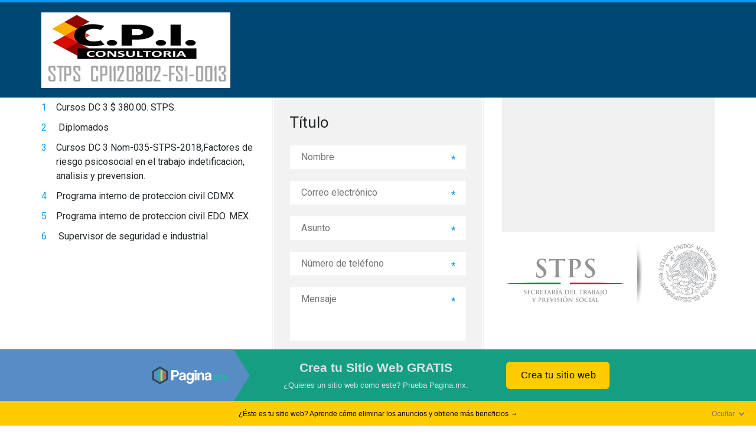

--- FILE ---
content_type: text/html; charset=utf-8
request_url: http://isostps.com/index_2_6
body_size: 190023
content:
<!DOCTYPE html> <html lang="es-MX"> <head> <title>Cursos DC 3 STPS Puebla</title> <meta charset="utf-8"> <meta http-equiv="X-UA-Compatible" content="IE=edge"> <meta name="viewport" content="width=device-width,initial-scale=1,maximum-scale=1,user-scalable=no"> <meta name="description" content=""> <meta name="keywords" content=""> <script>function makeid(){for(var n="",e="ABCDEFGHIJKLMNOPQRSTUVWXYZabcdefghijklmnopqrstuvwxyz0123456789",t=0;t<25;t++)n+=e.charAt(Math.floor(Math.random()*e.length));return n+"_"+Date.now()}function send(n){var e=new XMLHttpRequest;e.open("POST","/api/loadsitesstat/"+n,!0),e.setRequestHeader("Content-Type","application/x-www-form-urlencoded; charset=UTF-8"),e.onload=function(){},e.onerror=function(){},e.send("h="+h+"&t="+Date.now())}try{var h=makeid();send("add"),window.onload=function(){send("resolve")}}catch(n){}</script> <link rel="stylesheet" href="/css/base.css?v=undefined"> <link rel="stylesheet" href="/sitecss/typography.css?v=745"> <link rel="shortcut icon" href="/favicon.ico?v=39890270587056875" type="image/x-icon"> <link href="/css/lib/bootstrap.css" rel="stylesheet"> <script>window.developmentMode=!1</script> <script>!function(e){e.analyticsHandlers||(e.analyticsHandlers={}),e.analyticsHandler=function(){var n=Array.prototype.slice.call(arguments),a=n.shift(),t=n.shift();if(e.analyticsHandlers[a]){var i=window[e.analyticsHandlers[a]];i&&"function"==typeof i?i.apply(i,n):i&&"function"==typeof i[t]&&i[t].apply(i,n)}},e.analyticsHandler.getCookie=function(e){var n=document.cookie.match(RegExp("(?:^|; )"+e.replace(/([\.$?*|{}\(\)\[\]\\\/\+^])/g,"\\$1")+"=([^;]*)"));return n?decodeURIComponent(n[1]):void 0},e.analyticsHandler.setCookie=function(e,n,a){a=a||{};var t=a.expires;if("number"==typeof t&&t){var i=new Date;i.setTime(i.getTime()+1e3*t),t=a.expires=i}t&&t.toUTCString&&(a.expires=t.toUTCString()),n=encodeURIComponent(n);var o=e+"="+n;for(var r in a){o+="; "+r;var c=a[r];c!==!0&&(o+="="+c)}document.cookie=o}}(window)</script> <link rel="stylesheet" href="/templates/empty-cruise/css/main.css"> <link rel="stylesheet" href="/css/require/scroll-animation.css"> </head> <body> <div id="main"> <div id="body" class="g-theme-site-2" data-mode="published" data-site-theme="g-theme-site-2"> <div id="body-fict" class="g-theme-block-2 ul-page-common-index_2_6" data-block_theme="g-theme-block-2" style="" data-parallax="none"> <header> <div class="header-contacts"> <div class="container"> <div class="row"> <div class="contacts-head col-xs-12 col-sm-12 col-md-8 col-lg-8"> </div> <div class="social-head col-xs-12 col-sm-12 col-md-4 col-lg-4"> </div> </div> </div> </div> <div class="header-menu"> <div class="container"> <div class="row"> <div class="logo-head col-xs-12 col-sm-12 col-md-4 col-lg-4"> <div id="ul-id-icon-logoIcon" class="ul-widget ul-widget-icon text-center" data-controls="e" data-widget="icon"> <img class="ul-w-icon-size-128" src="/uploads/s/m/5/n/m5nuiz3hhjia/img/full_ZArFKzNC.png"> </div> <div id="ul-id-header-siteName" spellcheck="false" class="ul-widget ul-widget-wysivig-header" data-controls="e" placeholder="" data-tag="span" data-widget="header" style="display:none"> <div spellcheck="false"> <div class="ul-header-editor clearfix ul-header-wrap" placeholder="placeholder" style="outline:0;word-wrap:break-word;margin:0 5px"> <span class="ul-w-header-span h1">CURSOS DC3&nbsp; Cursos DC 3 Aguascalientes. Cursos DC 3 Jalisco. Cursos DC 3 Rincón de Romos Aguascalientes. Cursos DC 3 Acatic Jalisco. Cursos DC 3 Monterrey. Cursos DC 3 San José de Gracia Aguascalientes. Cursos DC 3 Acatlán de Juárez Jalisco. Cursos DC 3 Abasolo Nuevo leon. Cursos DC 3 Tepezalá Aguascalientes. Cursos DC 3 Ahualulco de Mercado Jalisco. Cursos DC 3 Agualeguas Nuevo leon. Cursos DC 3 El Llano Aguascalientes. Cursos DC 3 Amacueca Jalisco. Cursos DC 3 Los Aldamas Nuevo leon. Cursos DC 3 San Francisco de los Romo Aguascalientes. Cursos DC 3 Amatitán Jalisco. Cursos DC 3 Allende Nuevo leon. Cursos DC 3 AguascalientesCursos DC 3 Ameca Jalisco. Cursos DC 3 Anáhuac Nuevo leon. Cursos DC 3 Asientos Aguascalientes. Cursos DC 3 San Juanito de Escobedo Jalisco. Cursos DC 3 Apodaca Nuevo leon. Cursos DC 3 Calvillo Aguascalientes. Cursos DC 3 Arandas Jalisco. Cursos DC 3 Aramberri Nuevo leon. Cursos DC 3 Cosío Aguascalientes. Cursos DC 3 El Arenal Jalisco. Cursos DC 3 Bustamante Nuevo leon. Cursos DC 3 Jesús María Aguascalientes. Cursos DC 3 Atemajac de Brizuela Jalisco. Cursos DC 3 Cadereyta Jiménez Nuevo leon. Cursos DC 3 Pavellon de Arteaga Aguascalientes. Cursos DC 3 Atengo Jalisco. Cursos DC 3 Carmen Nuevo leon. Cursos DC 3 Baja California. Cursos DC 3 Atenguillo Jalisco. Cursos DC 3 Cerralvo Nuevo leon. Cursos DC 3 Ensenada Baja California. Cursos DC 3 Atotonilco el Alto Jalisco. Cursos DC 3 Ciénega de Flores Nuevo leon. Cursos DC 3 Mexicali Baja California. Cursos DC 3 Atoyac Jalisco. Cursos DC 3 China Nuevo leon. Cursos DC 3 Tecate Baja California. Cursos DC 3 Autlán de Navarro Jalisco. Cursos DC 3 Doctor Arroyo Nuevo leon. Cursos DC 3 Tijuana Baja California. Cursos DC 3 Ayotlán Jalisco. Cursos DC 3 Doctor Coss Nuevo leon. Cursos DC 3 Playas de Rosarito Baja California. Cursos DC 3 Ayutla Jalisco. Cursos DC 3 Doctor González Nuevo leon. Cursos DC 3 Baja California Sur. Cursos DC 3 La Barca Jalisco. Cursos DC 3 Galeana Nuevo leon. Cursos DC 3 La Paz Baja California Sur. Cursos DC 3 Bolaños Jalisco. Cursos DC 3 García Nuevo leon. Cursos DC 3 Comondú Baja California Sur. Cursos DC 3 Cabo Corrientes Jalisco. Cursos DC 3 San Pedro Garza García Nuevo leon. Cursos DC 3 Loreto Baja California Sur. Cursos DC 3 Casimiro Castillo Jalisco. Cursos DC 3 General Bravo Nuevo leon. Cursos DC 3 Los Cabos Baja California Sur. Cursos DC 3 Cihuatlán Jalisco. Cursos DC 3 General Escobedo Nuevo leon. Cursos DC 3 Mulegé Baja California Sur. Cursos DC 3 Zapotlán el Grande Jalisco. Cursos DC 3 General Terán Nuevo leon. Cursos DC 3 Campeche. Cursos DC 3 Cocula Jalisco. Cursos DC 3 General Treviño Nuevo leon. Cursos DC 3 Calakmul Campeche. Cursos DC 3 Colotlán Jalisco. Cursos DC 3 General Zaragoza Nuevo leon. Cursos DC 3 Calkiní Campeche. Cursos DC 3 Concepción de Buenos Aires Jalisco. Cursos DC 3 General Zuazua Nuevo leon. Cursos DC 3 Candelaria. Campeche. Cursos DC 3 Cuautitlán de García Barragán Jalisco. Cursos DC 3 Guadalupe Nuevo leon. Cursos DC 3 Carmen. Campeche. Cursos DC 3 Cuautla Jalisco. Cursos DC 3 Los Herreras Nuevo leon. Cursos DC 3 Champotón. Campeche. Cursos DC 3 Cuquío Jalisco. Cursos DC 3 Higueras Nuevo leon. Cursos DC 3 Escárcega. Campeche. Cursos DC 3 Chapala Jalisco. Cursos DC 3 Hualahuises Nuevo leon. Cursos DC 3 Hecelchakán. Campeche. Cursos DC 3 Chimaltitán Jalisco. Cursos DC 3 Iturbide Nuevo leon. Cursos DC 3 Chiapas. Cursos DC 3 Chiquilistlán Jalisco. Cursos DC 3 Juárez Nuevo leon. Cursos DC 3 Acacoyagua Chiapas. Cursos DC 3 Degollado Jalisco. Cursos DC 3 Lampazos de Naranjo Nuevo leon. Cursos DC 3 Acala Chiapas. Cursos DC 3 Ejutla Jalisco. Cursos DC 3 Linares Nuevo leon. Cursos DC 3 Acapetahua Chiapas. Cursos DC 3 Encarnación de Díaz Jalisco. Cursos DC 3 Marín Nuevo leon. Cursos DC 3 Altamirano Chiapas. Cursos DC 3 Etzatlán Jalisco. Cursos DC 3 Melchor Ocampo Nuevo leon. Cursos DC 3 Amatán Chiapas. Cursos DC 3 El Grullo Jalisco. Cursos DC 3 Mier y Noriega Nuevo leon. Cursos DC 3 Amatenango de la Frontera Chiapas. Cursos DC 3 Guachinango Jalisco. Cursos DC 3 Mina Nuevo leon. Cursos DC 3 Amatenango del Valle Chiapas. Cursos DC 3 Guadalajara Jalisco. Cursos DC 3 Montemorelos Nuevo leon. Cursos DC 3 Ángel Albino Corzo Chiapas. Cursos DC 3 Hostotipaquillo Jalisco. Cursos DC 3 Monterrey Nuevo leon. Cursos DC 3 Arriaga Chiapas. Cursos DC 3 Huejúcar Jalisco. Cursos DC 3 Parás Nuevo leon. Cursos DC 3 Bejucal de Ocampo Chiapas. Cursos DC 3 Huejuquilla el Alto Jalisco. Cursos DC 3 Pesquería Nuevo leon. Cursos DC 3 Bella Vista Chiapas. Cursos DC 3 La Huerta Jalisco. Cursos DC 3 Los Ramones Nuevo leon. Cursos DC 3 Berriozábal Chiapas. Cursos DC 3 Ixtlahuacán de los Membrillos Jalisco. Cursos DC 3 Rayones Nuevo leon. Cursos DC 3 Bochil Chiapas. Cursos DC 3 Ixtlahuacán del Río Jalisco. Cursos DC 3 Sabinas Hidalgo Nuevo leon. Cursos DC 3 El Bosque Chiapas. Cursos DC 3 Jalostotitlán Jalisco. Cursos DC 3 Salinas Victoria Nuevo leon. Cursos DC 3 Cacahoatán Chiapas. Cursos DC 3 Jamay Jalisco. Cursos DC 3 San Nicolás de los Garza Nuevo leon. Cursos DC 3 Catazajá Chiapas. Cursos DC 3 Jesús María Jalisco. Cursos DC 3 Hidalgo Nuevo leon. Cursos DC 3 Cintalapa Chiapas. Cursos DC 3 Jilotlán de los Dolores Jalisco. Cursos DC 3 Santa Catarina Nuevo leon. Cursos DC 3 Coapilla Chiapas. Cursos DC 3 Jocotepec Jalisco. Cursos DC 3 Santiago Nuevo leon. Cursos DC 3 Comitán de Domínguez Chiapas. Cursos DC 3 Juanacatlán Jalisco. Cursos DC 3 Vallecillo Nuevo leon. Cursos DC 3 La Concordia Chiapas. Cursos DC 3 Juchitlán Jalisco. Cursos DC 3 Villaldama Nuevo leon. Cursos DC 3 Copainalá Chiapas. Cursos DC 3 Lagos de Moreno Jalisco. Cursos DC 3 Amealco de Bonfil Queretaro.Cursos DC 3 Chalchihuitán Chiapas. Cursos DC 3 El Limón Jalisco. Cursos DC 3 Pinal de Amoles Queretaro.Cursos DC 3 Chamula Chiapas. Cursos DC 3 Magdalena Jalisco. Cursos DC 3 Arroyo Seco Queretaro.Cursos DC 3 Chanal Chiapas. Cursos DC 3 Santa María del Oro Jalisco. Cursos DC 3 Cadereyta de Montes Queretaro.Cursos DC 3 Chapultenango Chiapas. Cursos DC 3 La Manzanilla de la Paz Jalisco. Cursos DC 3 Colón Queretaro.Cursos DC 3 Chenalhó Chiapas. Cursos DC 3 Mascota Jalisco. Cursos DC 3 Corregidora Queretaro.Cursos DC 3 Chiapa de Corzo Chiapas. Cursos DC 3 Mazamitla Jalisco. Cursos DC 3 Ezequiel Montes Queretaro.Cursos DC 3 Chiapilla Chiapas. Cursos DC 3 Mexticacán Jalisco. Cursos DC 3 Huimilpan Queretaro.Cursos DC 3 Chicoasén Chiapas. Cursos DC 3 Mezquitic Jalisco. Cursos DC 3 Jalpan de Serra Queretaro.Cursos DC 3 Chicomuselo Chiapas. Cursos DC 3 Mixtlán Jalisco. Cursos DC 3 Landa de Matamoros Queretaro.Cursos DC 3 Chilón Chiapas. Cursos DC 3 Ocotlán Jalisco. Cursos DC 3 El Marqués Queretaro.Cursos DC 3 Escuintla Chiapas. Cursos DC 3 Ojuelos de Jalisco Jalisco. Cursos DC 3 Pedro Escobedo Queretaro.Cursos DC 3 Francisco León Chiapas. Cursos DC 3 Pihuamo Jalisco. Cursos DC 3 Peñamiller Queretaro.Cursos DC 3 Frontera Comalapa Chiapas. Cursos DC 3 Poncitlán Jalisco. Cursos DC 3 Querétaro Queretaro.Cursos DC 3 Frontera Hidalgo Chiapas. Cursos DC 3 Puerto Vallarta Jalisco. Cursos DC 3 San Joaquín Queretaro.Cursos DC 3 La Grandeza Chiapas. Cursos DC 3 Villa Purificación Jalisco. Cursos DC 3 San Juan del Río Queretaro.Cursos DC 3 Huehuetán Chiapas. Cursos DC 3 Quitupan Jalisco. Cursos DC 3 Tequisquiapan Queretaro.Cursos DC 3 Huixtán Chiapas. Cursos DC 3 El Salto Jalisco. Cursos DC 3 Tolimán Queretaro.Cursos DC 3 Huitiupán Chiapas. Cursos DC 3 San Cristóbal de la Barranca Jalisco. Cursos DC 3 Estado de Mexico. Cursos DC 3 Huixtla Chiapas. Cursos DC 3 San Diego de Alejandría Jalisco. Cursos DC 3 Acambay Estado de Mexico. Cursos DC 3 La Independencia Chiapas. Cursos DC 3 San Juan de los Lagos Jalisco. Cursos DC 3 Acolman Estado de Mexico.Cursos DC 3 Ixhuatán Chiapas. Cursos DC 3 San Julián Jalisco. Cursos DC 3 Aculco Estado de Mexico. Cursos DC 3 Ixtacomitán Chiapas. Cursos DC 3 San Marcos Jalisco. Cursos DC 3 Almoloya de Alquisiras Estado de Mexico. Cursos DC 3 Ixtapa Chiapas. Cursos DC 3 San Martín de Bolaños Jalisco. Cursos DC 3 Almoloya de Juárez Estado de Mexico. Cursos DC 3 Ixtapangajoya Chiapas. Cursos DC 3 San Martín Hidalgo Jalisco. Cursos DC 3 Almoloya del Río Estado de Mexico. Cursos DC 3 Jiquipilas Chiapas. Cursos DC 3 San Miguel el Alto Jalisco. Cursos DC 3 Amanalco Estado de Mexico. Cursos DC 3 Jitotol Chiapas. Cursos DC 3 Gómez Farías Jalisco. Cursos DC 3 Amatepec Estado de Mexico. Cursos DC 3 Juárez Chiapas. Cursos DC 3 San Sebastián del Oeste Jalisco. Cursos DC 3 Amecameca Estado de Mexico. Cursos DC 3 Larráinzar Chiapas. Cursos DC 3 Santa María de los Ángeles Jalisco. Cursos DC 3 Apaxco Estado de Mexico. Cursos DC 3 La Libertad Chiapas. Cursos DC 3 Sayula Jalisco. Cursos DC 3 Atenco Estado de Mexico. Cursos DC 3 Mapastepec Chiapas. Cursos DC 3 Tala Jalisco. Cursos DC 3 Atizapán Estado de Mexico. Cursos DC 3 Las Margaritas Chiapas. Cursos DC 3 Talpa de Allende Jalisco. Cursos DC 3 Atizapán de Zaragoza Estado de Mexico. Cursos DC 3 Mazapa de Madero Chiapas. Cursos DC 3 Tamazula de Gordiano Jalisco. Cursos DC 3 Atlacomulco Estado de Mexico. Cursos DC 3 Mazatán Chiapas. Cursos DC 3 Tapalpa Jalisco. Cursos DC 3 Atlautla Estado de Mexico. Cursos DC 3 Metapa Chiapas. Cursos DC 3 Tecalitlán Jalisco. Cursos DC 3 Axapusco Estado de Mexico. Cursos DC 3 Mitontic Chiapas. Cursos DC 3 Techaluta de Montenegro Jalisco. Cursos DC 3 Ayapango Estado de Mexico. Cursos DC 3 Motozintla Chiapas. Cursos DC 3 Tecolotlán Jalisco. Cursos DC 3 Calimaya Estado de Mexico. Cursos DC 3 Nicolás Ruíz Chiapas. Cursos DC 3 Tenamaxtlán Jalisco. Cursos DC 3 Capulhuac Estado de Mexico. Cursos DC 3 Ocosingo Chiapas. Cursos DC 3 Teocaltiche Jalisco. Cursos DC 3 Coacalco Estado de Mexico. Cursos DC 3 Ocotepec Chiapas. Cursos DC 3 Teocuitatlán de Corona Jalisco. Cursos DC 3 Coatepec Harinas Estado de Mexico. Cursos DC 3 Ocozocoautla de Espinosa Chiapas. Cursos DC 3 Tepatitlán de Morelos Jalisco. Cursos DC 3 Cocotitlán Estado de Mexico. Cursos DC 3 Ostuacán Chiapas. Cursos DC 3 Tequila Jalisco. Cursos DC 3 Coyotepec Estado de Mexico. Cursos DC 3 Oxchuc Chiapas. Cursos DC 3 Teuchitlán Jalisco. Cursos DC 3 Cuautitlán Estado de Mexico. Cursos DC 3 Palenque Chiapas. Cursos DC 3 Tizapán el Alto Jalisco. Cursos DC 3 Chalco Estado de Mexico. Cursos DC 3 Pantelhó Chiapas. Cursos DC 3 Tlajomulco de Zúñiga Jalisco. Cursos DC 3 Chapa de Mota Estado de Mexico. Cursos DC 3 Pantepec Chiapas. Cursos DC 3 Tlaquepaque Jalisco. Cursos DC 3 Chapultepec Estado de Mexico. Cursos DC 3 Pichucalco Chiapas. Cursos DC 3 Tolimán Jalisco. Cursos DC 3 Chiautla Estado de Mexico. Cursos DC 3 Pijijiapan Chiapas. Cursos DC 3 Tomatlán Jalisco. Cursos DC 3 Chicoloapan Estado de Mexico. Cursos DC 3 El Porvenir Chiapas. Cursos DC 3 Tonalá Jalisco. Cursos DC 3 Chiconcuac Estado de Mexico. Cursos DC 3 Villa Comaltitlán Chiapas. Cursos DC 3 Tonaya Jalisco. Cursos DC 3 Chimalhuacán Estado de Mexico. Cursos DC 3 Pueblo Nuevo Solistahuacán Chiapas. Cursos DC 3 Tonila Jalisco. Cursos DC 3 Donato Guerra Estado de Mexico. Cursos DC 3 Rayón Chiapas. Cursos DC 3 Totatiche Jalisco. Cursos DC 3 Ecatepec de Morelos Estado de Mexico. Cursos DC 3 Reforma Chiapas. Cursos DC 3 Tototlán Jalisco. Cursos DC 3 Ecatzingo Estado de Mexico. Cursos DC 3 Las Rosas Chiapas. Cursos DC 3 Tuxcacuesco Jalisco. Cursos DC 3 Huehuetoca Estado de Mexico. Cursos DC 3 Sabanilla Chiapas. Cursos DC 3 Tuxcueca Jalisco. Cursos DC 3 Hueypoxtla Estado de Mexico. Cursos DC 3 Salto de Agua Chiapas. Cursos DC 3 Tuxpan Jalisco. Cursos DC 3 Huixquilucan Estado de Mexico. Cursos DC 3 San Cristóbal de las Casas Chiapas. Cursos DC 3 Unión de San Antonio Jalisco. Cursos DC 3 Isidro Fabela Estado de Mexico. Cursos DC 3 San Fernando Chiapas. Cursos DC 3 Unión de Tula Jalisco. Cursos DC 3 Ixtapaluca Estado de Mexico. Cursos DC 3 Siltepec Chiapas. Cursos DC 3 Valle de Guadalupe Jalisco. Cursos DC 3 Ixtapan de la Sal Estado de Mexico. Cursos DC 3 Simojovel Chiapas. Cursos DC 3 Valle de Juárez Jalisco. Cursos DC 3 Ixtapan del Oro Estado de Mexico. Cursos DC 3 Sitalá Chiapas. Cursos DC 3 San Gabriel Jalisco. Cursos DC 3 Ixtlahuaca Estado de Mexico. Cursos DC 3 Socoltenango Chiapas. Cursos DC 3 Villa Corona Jalisco. Cursos DC 3 Xalatlaco Estado de Mexico. Cursos DC 3 Solosuchiapa Chiapas. Cursos DC 3 Villa Guerrero Jalisco. Cursos DC 3 Jaltenco Estado de Mexico. Cursos DC 3 Soyaló Chiapas. Cursos DC 3 Villa Hidalgo Jalisco. Cursos DC 3 Jilotepec Estado de Mexico. Cursos DC 3 Suchiapa Chiapas. Cursos DC 3 Cañadas de Obregón Jalisco. Cursos DC 3 Jilotzingo Estado de Mexico. Cursos DC 3 Suchiate Chiapas. Cursos DC 3 Yahualica de González Gallo Jalisco. Cursos DC 3 Jiquipilco Estado de Mexico. Cursos DC 3 Sunuapa Chiapas. Cursos DC 3 Zacoalco de Torres Jalisco. Cursos DC 3 Jocotitlán Estado de Mexico. Cursos DC 3 Tapachula Chiapas. Cursos DC 3 Zapopan Jalisco. Cursos DC 3 Joquicingo Estado de Mexico. Cursos DC 3 Tapalapa Chiapas. Cursos DC 3 Zapotiltic Jalisco. Cursos DC 3 Juchitepec Estado de Mexico. Cursos DC 3 Tapilula Chiapas. Cursos DC 3 Zapotitlán de Vadillo Jalisco. Cursos DC 3 Lerma Estado de Mexico. Cursos DC 3 Tecpatán Chiapas. Cursos DC 3 Zapotlán del Rey Jalisco. Cursos DC 3 Malinalco Estado de Mexico. Cursos DC 3 Tenejapa Chiapas. Cursos DC 3 Zapotlanejo Jalisco. Cursos DC 3 Melchor Ocampo Estado de Mexico. Cursos DC 3 Teopisca Chiapas. Cursos DC 3 San Ignacio Cerro Gordo Jalisco. Cursos DC 3 Metepec Estado de Mexico. Cursos DC 3 Tila Chiapas. Cursos DC 3 Nayarit. Cursos DC 3 Mexicaltzingo Estado de Mexico. Cursos DC 3 Tonalá Chiapas. Cursos DC 3 Acaponeta Nayarit. Cursos DC 3 Morelos Estado de Mexico. Cursos DC 3 Totolapa Chiapas. Cursos DC 3 Ahuacatlán Nayarit. Cursos DC 3 Naucalpan de Juárez Estado de Mexico. Cursos DC 3 La Trinitaria Chiapas. Cursos DC 3 Amatlán de Cañas Nayarit. Cursos DC 3 Nezahualcóyotl Estado de Mexico. Cursos DC 3 Tumbalá Chiapas. Cursos DC 3 Compostela Nayarit. Cursos DC 3 Nextlalpan Estado de Mexico. Cursos DC 3 Tuxtla Gutiérrez Chiapas. Cursos DC 3 Huajicori Nayarit. Cursos DC 3 Nicolás Romero Estado de Mexico. Cursos DC 3 Tuxtla Chico Chiapas. Cursos DC 3 Ixtlán del Río Nayarit. Cursos DC 3 Nopaltepec Estado de Mexico. Cursos DC 3 Tuzantán Chiapas. Cursos DC 3 Jala Nayarit. Cursos DC 3 Ocoyoacac Estado de Mexico. Cursos DC 3 Tzimol Chiapas. Cursos DC 3 Xalisco Nayarit. Cursos DC 3 Ocuilan Estado de Mexico. Cursos DC 3 Unión Juárez Chiapas. Cursos DC 3 El Nayar Nayarit. Cursos DC 3 El Oro Estado de Mexico. Cursos DC 3 Venustiano Carranza Chiapas. Cursos DC 3 Rosamorada Nayarit. Cursos DC 3 Otumba Estado de Mexico. Cursos DC 3 Villa Corzo Chiapas. Cursos DC 3 Ruiz Nayarit. Cursos DC 3 Otzoloapan Estado de Mexico. Cursos DC 3 Villaflores Chiapas. Cursos DC 3 San Blas Nayarit. Cursos DC 3 Otzolotepec Estado de Mexico. Cursos DC 3 Yajalón Chiapas. Cursos DC 3 San Pedro Lagunillas Nayarit. Cursos DC 3 Ozumba Estado de Mexico. Cursos DC 3 San Lucas Chiapas. Cursos DC 3 Santa María del Oro Nayarit. Cursos DC 3 Papalotla Estado de Mexico. Cursos DC 3 Zinacantán Chiapas. Cursos DC 3 Santiago Ixcuintla Nayarit. Cursos DC 3 La Paz Estado de Mexico. Cursos DC 3 San Juan Cancuc Chiapas. Cursos DC 3 Tecuala Nayarit. Cursos DC 3 Polotitlán Estado de Mexico. Cursos DC 3 Aldama Chiapas. Cursos DC 3 Tepic Nayarit. Cursos DC 3 Rayón Estado de Mexico. Cursos DC 3 Benemérito de las Américas Chiapas. Cursos DC 3 Tuxpan Nayarit. Cursos DC 3 San Antonio la Isla Estado de Mexico. Cursos DC 3 Maravilla Tenejapa Chiapas. Cursos DC 3 La Yesca Nayarit. Cursos DC 3 San Felipe del Progreso Estado de Mexico. Cursos DC 3 Marqués de Comillas Chiapas. Cursos DC 3 Bahía de Banderas Nayarit. Cursos DC 3 San Martín de las Pirámides Estado de Mexico. Cursos DC 3 Montecristo de Guerrero Chiapas. Cursos DC 3 Oaxaca. Cursos DC 3 San Mateo Atenco Estado de Mexico. Cursos DC 3 San Andrés Duraznal Chiapas. Cursos DC 3 Abejones Oaxaca. Cursos DC 3 San Simón de Guerrero Estado de Mexico. Cursos DC 3 Santiago el Pinar Chiapas. Cursos DC 3 Acatlán de Pérez Figueroa Oaxaca. Cursos DC 3 Santo Tomás Estado de Mexico. Cursos DC 3 El Parral Chiapas. Cursos DC 3 Asunción Cacalotepec Oaxaca. Cursos DC 3 Soyaniquilpan de Juárez Estado de Mexico. Cursos DC 3 Emiliano Zapata Chiapas. Cursos DC 3 Asunción Cuyotepeji Oaxaca. Cursos DC 3 Sultepec Estado de Mexico. Cursos DC 3 Mezcalapa Chiapas. Cursos DC 3 Asunción Ixtaltepec Oaxaca. Cursos DC 3 Tecámac Estado de Mexico. Cursos DC 3 Belisario Dominguez Chiapas. Cursos DC 3 Asunción Nochixtlán Oaxaca. Cursos DC 3 Tejupilco Estado de Mexico. Cursos DC 3 Capitán Luis Ángel Vidal Chiapas. Cursos DC 3 Asunción Ocotlán Oaxaca. Cursos DC 3 Temamatla Estado de Mexico. Cursos DC 3 Rincón Chamula San Pedro Chiapas. Cursos DC 3 Asunción Tlacolulita Oaxaca. Cursos DC 3 Temascalapa Estado de Mexico. Cursos DC 3 Chihuahua. Cursos DC 3 Ayotzintepec Oaxaca. Cursos DC 3 Temascalcingo Estado de Mexico. Cursos DC 3 Ahumada Chihuahua. Cursos DC 3 El Barrio de la Soledad Oaxaca. Cursos DC 3 Temascaltepec Estado de Mexico. Cursos DC 3 Aldama Chihuahua. Cursos DC 3 Calihualá Oaxaca. Cursos DC 3 Temoaya Estado de Mexico. Cursos DC 3 Allende Chihuahua. Cursos DC 3 Candelaria Loxicha Oaxaca. Cursos DC 3 Tenancingo Estado de Mexico. Cursos DC 3 Aquiles Serdán Chihuahua. Cursos DC 3 Ciénega de Zimatlán Oaxaca. Cursos DC 3 Tenango del Aire Estado de Mexico. Cursos DC 3 Ascensión Chihuahua. Cursos DC 3 Ciudad Ixtepec Oaxaca. Cursos DC 3 Tenango del Valle Estado de Mexico. Cursos DC 3 Bachíniva Chihuahua. Cursos DC 3 Coatecas Altas Oaxaca. Cursos DC 3 Teoloyucan Estado de Mexico. Cursos DC 3 Balleza Chihuahua. Cursos DC 3 Coicoyán de las Flores Oaxaca. Cursos DC 3 Teotihuacán Estado de Mexico. Cursos DC 3 Batopilas de Manuel Gómez Morín Chihuahua. Cursos DC 3 La Compañía Oaxaca. Cursos DC 3 Tepetlaoxtoc Estado de Mexico. Cursos DC 3 Bocoyna Chihuahua. Cursos DC 3 Concepción Buenavista Oaxaca. Cursos DC 3 Tepetlixpa Estado de Mexico. Cursos DC 3 Buenaventura Chihuahua. Cursos DC 3 Concepción Pápalo Oaxaca. Cursos DC 3 Tepotzotlán Estado de Mexico. Cursos DC 3 Camargo Chihuahua. Cursos DC 3 Constancia del Rosario Oaxaca. Cursos DC 3 Tequixquiac Estado de Mexico. Cursos DC 3 Carichí Chihuahua. Cursos DC 3 Cosolapa Oaxaca. Cursos DC 3 Texcaltitlán Estado de Mexico. Cursos DC 3 Casas Grandes Chihuahua. Cursos DC 3 Cosoltepec Oaxaca. Cursos DC 3 Texcalyacac Estado de Mexico. Cursos DC 3 Coronado Chihuahua. Cursos DC 3 Cuilápam de Guerrero Oaxaca. Cursos DC 3 Texcoco Estado de Mexico. Cursos DC 3 Coyame del Sotol Chihuahua. Cursos DC 3 Cuyamecalco Villa de Zaragoza Oaxaca. Cursos DC 3 Tezoyuca Estado de Mexico. Cursos DC 3 La Cruz Chihuahua. Cursos DC 3 Chahuites Oaxaca. Cursos DC 3 Tianguistenco Estado de Mexico. Cursos DC 3 Cuauhtémoc Chihuahua. Cursos DC 3 Chalcatongo de Hidalgo Oaxaca. Cursos DC 3 Timilpan Estado de Mexico. Cursos DC 3 Cusihuiriachi Chihuahua. Cursos DC 3 Chiquihuitlán de Benito Juárez Oaxaca. Cursos DC 3 Tlalmanalco Estado de Mexico. Cursos DC 3 Chihuahua Chihuahua. Cursos DC 3 Heroica Ciudad de Ejutla de Crespo Oaxaca. Cursos DC 3 Tlalnepantla de Baz Estado de Mexico. Cursos DC 3 Chínipas Chihuahua. Cursos DC 3 Eloxochitlán de Flores Magón Oaxaca. Cursos DC 3 Tlatlaya Estado de Mexico. Cursos DC 3 Delicias Chihuahua. Cursos DC 3 El Espinal Oaxaca. Cursos DC 3 Toluca Estado de Mexico. Cursos DC 3 Dr. Belisario Domínguez Chihuahua. Cursos DC 3 Tamazulápam del Espíritu Santo Oaxaca. Cursos DC 3 Tonatico Estado de Mexico. Cursos DC 3 Galeana Chihuahua. Cursos DC 3 Fresnillo de Trujano Oaxaca. Cursos DC 3 Tultepec Estado de Mexico. Cursos DC 3 Santa Isabel Chihuahua. Cursos DC 3 Guadalupe Etla Oaxaca. Cursos DC 3 Tultitlán Estado de Mexico. Cursos DC 3 Gómez Farías Chihuahua. Cursos DC 3 Guadalupe de Ramírez Oaxaca. Cursos DC 3 Valle de Bravo Estado de Mexico. Cursos DC 3 Gran Morelos Chihuahua. Cursos DC 3 Guelatao de Juárez Oaxaca. Cursos DC 3 Villa de Allende Estado de Mexico. Cursos DC 3 Guachochi Chihuahua. Cursos DC 3 Guevea de Humboldt Oaxaca. Cursos DC 3 Villa del Carbón Estado de Mexico. Cursos DC 3 Guadalupe Chihuahua. Cursos DC 3 Mesones Hidalgo Oaxaca. Cursos DC 3 Villa Guerrero Estado de Mexico. Cursos DC 3 Guadalupe y Calvo Chihuahua. Cursos DC 3 Villa Hidalgo Oaxaca. Cursos DC 3 Villa Victoria Estado de Mexico. Cursos DC 3 Guazapares Chihuahua. Cursos DC 3 Heroica Ciudad de Huajuapan de León Oaxaca. Cursos DC 3 Xonacatlán Estado de Mexico. Cursos DC 3 Guerrero Chihuahua. Cursos DC 3 Huautepec Oaxaca. Cursos DC 3 Zacazonapan Estado de Mexico. Cursos DC 3 Hidalgo del Parral Chihuahua. Cursos DC 3 Huautla de Jiménez Oaxaca. Cursos DC 3 Zacualpan Estado de Mexico. Cursos DC 3 Huejotitán Chihuahua. Cursos DC 3 Ixtlán de Juárez Oaxaca. Cursos DC 3 Zinacantepec Estado de Mexico. Cursos DC 3 Ignacio Zaragoza Chihuahua. Cursos DC 3 Heroica Ciudad de Juchitán Oaxaca. Cursos DC 3 Zumpahuacán Estado de Mexico. Cursos DC 3 Janos Chihuahua. Cursos DC 3 Loma Bonita Oaxaca. Cursos DC 3 Zumpango Estado de Mexico. Cursos DC 3 Jiménez Chihuahua. Cursos DC 3 Magdalena Apasco Oaxaca. Cursos DC 3 Cuautitlán Izcalli Estado de Mexico. Cursos DC 3 Juárez Chihuahua. Cursos DC 3 Magdalena Jaltepec Oaxaca. Cursos DC 3 Valle de Chalco Estado de Mexico. Cursos DC 3 Julimes Chihuahua. Cursos DC 3 Santa Magdalena Jicotlán Oaxaca. Cursos DC 3 Luvianos Estado de Mexico. Cursos DC 3 López Chihuahua. Cursos DC 3 Magdalena Mixtepec Oaxaca. Cursos DC 3 San José del Rincón Estado de Mexico. Cursos DC 3 Madera Chihuahua. Cursos DC 3 Magdalena Ocotlán Oaxaca. Cursos DC 3 Tonanitla Estado de Mexico. Cursos DC 3 Maguarichi Chihuahua. Cursos DC 3 Magdalena Peñasco Oaxaca. Cursos DC 3 Estado de Mexico Cursos DC 3 Manuel Benavides Chihuahua. Cursos DC 3 Magdalena Teitipac Oaxaca. Cursos DC 3 Acambay Estado de Mexico Cursos DC 3 Matachí Chihuahua. Cursos DC 3 Magdalena Tequisistlán Oaxaca. Cursos DC 3 Acolman Estado de Mexico Cursos DC 3 Matamoros Chihuahua. Cursos DC 3 Magdalena Tlacotepec Oaxaca. Cursos DC 3 Aculco Estado de Mexico Cursos DC 3 Meoqui Chihuahua. Cursos DC 3 Magdalena Zahuatlán Oaxaca. Cursos DC 3 Almoloya de Alquisiras Estado de Mexico Cursos DC 3 Morelos Chihuahua. Cursos DC 3 Mariscala de Juárez Oaxaca. Cursos DC 3 Almoloya de Juárez Estado de Mexico Cursos DC 3 Moris Chihuahua. Cursos DC 3 Mártires de Tacubaya Oaxaca. Cursos DC 3 Almoloya del Río Estado de Mexico Cursos DC 3 Namiquipa Chihuahua. Cursos DC 3 Matías Romero Avendaño Oaxaca. Cursos DC 3 Amanalco Estado de Mexico Cursos DC 3 Nonoava Chihuahua. Cursos DC 3 Mazatlán Villa de Flores Oaxaca. Cursos DC 3 Amatepec Estado de Mexico Cursos DC 3 Nuevo Casas Grandes Chihuahua. Cursos DC 3 Miahuatlán de Porfirio Díaz Oaxaca. Cursos DC 3 Amecameca Estado de Mexico Cursos DC 3 Ocampo Chihuahua. Cursos DC 3 Mixistlán de la Reforma Oaxaca. Cursos DC 3 Apaxco Estado de Mexico Cursos DC 3 Ojinaga Chihuahua. Cursos DC 3 Monjas Oaxaca. Cursos DC 3 Atenco Estado de Mexico Cursos DC 3 Práxedis G. Guerrero Chihuahua. Cursos DC 3 Natividad Oaxaca. Cursos DC 3 Atizapán Estado de Mexico Cursos DC 3 Riva Palacio Chihuahua. Cursos DC 3 Nazareno Etla Oaxaca. Cursos DC 3 Atizapán de Zaragoza Estado de Mexico Cursos DC 3 Rosales Chihuahua. Cursos DC 3 Nejapa de Madero Oaxaca. Cursos DC 3 Atlacomulco Estado de Mexico Cursos DC 3 Rosario Chihuahua. Cursos DC 3 Ixpantepec Nieves Oaxaca. Cursos DC 3 Atlautla Estado de Mexico Cursos DC 3 San Francisco de Borja Chihuahua. Cursos DC 3 Santiago Niltepec Oaxaca. Cursos DC 3 Axapusco Estado de Mexico Cursos DC 3 San Francisco de Conchos Chihuahua. Cursos DC 3 Oaxaca de Juárez Oaxaca. Cursos DC 3 Ayapango Estado de Mexico Cursos DC 3 San Francisco del Oro Chihuahua. Cursos DC 3 Ocotlán de Morelos Oaxaca. Cursos DC 3 Calimaya Estado de Mexico Cursos DC 3 Santa Bárbara Chihuahua. Cursos DC 3 La Pe Oaxaca. Cursos DC 3 Capulhuac Estado de Mexico Cursos DC 3 Satevó Chihuahua. Cursos DC 3 Pinotepa de Don Luis Oaxaca. Cursos DC 3 Coacalco Estado de Mexico Cursos DC 3 Saucillo Chihuahua. Cursos DC 3 Pluma Hidalgo Oaxaca. Cursos DC 3 Coatepec Harinas Estado de Mexico Cursos DC 3 Temósachic Chihuahua. Cursos DC 3 San José del Progreso Oaxaca. Cursos DC 3 Cocotitlán Estado de Mexico Cursos DC 3 El Tule Chihuahua. Cursos DC 3 Putla Villa de Guerrero Oaxaca. Cursos DC 3 Coyotepec Estado de Mexico Cursos DC 3 Urique Chihuahua. Cursos DC 3 Santa Catarina Quioquitani Oaxaca. Cursos DC 3 Cuautitlán Estado de Mexico Cursos DC 3 Uruachi Chihuahua. Cursos DC 3 Reforma de Pineda Oaxaca. Cursos DC 3 Chalco Estado de Mexico Cursos DC 3 Valle de Zaragoza Chihuahua. Cursos DC 3 La Reforma Oaxaca. Cursos DC 3 Chapa de Mota Estado de Mexico Cursos DC 3 Ciudad de México. Cursos DC 3 Reyes Etla Oaxaca. Cursos DC 3 Chapultepec Estado de Mexico Cursos DC 3 Cursos DC 3 Rojas de Cuauhtémoc Oaxaca. Cursos DC 3 Chiautla Estado de Mexico Cursos DC 3 DFCursos DC 3 Salina Cruz Oaxaca. Cursos DC 3 Chicoloapan Estado de Mexico Cursos DC 3 CDMXCursos DC 3 San Agustín Amatengo Oaxaca. Cursos DC 3 Chiconcuac Estado de Mexico Cursos DC 3 DF CDMXCursos DC 3 San Agustín Atenango Oaxaca. Cursos DC 3 Chimalhuacán Estado de Mexico Cursos DC 3 Álvaro Obregón Ciudad de México. Cursos DC 3 San Agustín Chayuco Oaxaca. Cursos DC 3 Donato Guerra Estado de Mexico Cursos DC 3 Azcapotzalco Ciudad de México. Cursos DC 3 San Agustín de las Juntas Oaxaca. Cursos DC 3 Ecatepec de Morelos Estado de Mexico Cursos DC 3 Benito Juárez Ciudad de México. Cursos DC 3 San Agustín Etla Oaxaca. Cursos DC 3 Ecatzingo Estado de Mexico Cursos DC 3 Coyoacán Ciudad de México. Cursos DC 3 San Agustín Loxicha Oaxaca. Cursos DC 3 Huehuetoca Estado de Mexico Cursos DC 3 Cuajimalpa de Morelos Ciudad de México. Cursos DC 3 San Agustín Tlacotepec Oaxaca. Cursos DC 3 Hueypoxtla Estado de Mexico Cursos DC 3 Cuauhtémoc Ciudad de México. Cursos DC 3 San Agustín Yatareni Oaxaca. Cursos DC 3 Huixquilucan Estado de Mexico Cursos DC 3 Gustavo A. Madero Ciudad de México. Cursos DC 3 San Andrés Cabecera Nueva Oaxaca. Cursos DC 3 Isidro Fabela Estado de Mexico Cursos DC 3 Iztacalco Ciudad de México. Cursos DC 3 San Andrés Dinicuiti Oaxaca. Cursos DC 3 Ixtapaluca Estado de Mexico Cursos DC 3 Iztapalapa Ciudad de México. Cursos DC 3 San Andrés Huaxpaltepec Oaxaca. Cursos DC 3 Ixtapan de la Sal Estado de Mexico Cursos DC 3 Magdalena Contreras Ciudad de México. Cursos DC 3 San Andrés Huayapam Oaxaca. Cursos DC 3 Ixtapan del Oro Estado de Mexico Cursos DC 3 Miguel Hidalgo Ciudad de México. Cursos DC 3 San Andrés Ixtlahuaca Oaxaca. Cursos DC 3 Ixtlahuaca Estado de Mexico Cursos DC 3 Milpa Alta Ciudad de México. Cursos DC 3 San Andrés Lagunas Oaxaca. Cursos DC 3 Xalatlaco Estado de Mexico Cursos DC 3 Tláhuac Ciudad de México. Cursos DC 3 San Andrés Nuxiño Oaxaca. Cursos DC 3 Jaltenco Estado de Mexico Cursos DC 3 Tlalpan Ciudad de México. Cursos DC 3 San Andrés Paxtlán Oaxaca. Cursos DC 3 Jilotepec Estado de Mexico Cursos DC 3 Venustiano Carranza Ciudad de México. Cursos DC 3 San Andrés Sinaxtla Oaxaca. Cursos DC 3 Jilotzingo Estado de Mexico Cursos DC 3 Xochimilco Ciudad de México. Cursos DC 3 San Andrés Solaga Oaxaca. Cursos DC 3 Jiquipilco Estado de Mexico Cursos DC 3 Coahuila. Cursos DC 3 San Andrés Teotilálpam Oaxaca. Cursos DC 3 Jocotitlán Estado de Mexico Cursos DC 3 Abasolo Coahuila. Cursos DC 3 San Andrés Tepetlapa Oaxaca. Cursos DC 3 Joquicingo Estado de Mexico Cursos DC 3 Acuña Coahuila. Cursos DC 3 San Andrés Yaá Oaxaca. Cursos DC 3 Juchitepec Estado de Mexico Cursos DC 3 Allende Coahuila. Cursos DC 3 San Andrés Zabache Oaxaca. Cursos DC 3 Lerma Estado de Mexico Cursos DC 3 Arteaga Coahuila. Cursos DC 3 San Andrés Zautla Oaxaca. Cursos DC 3 Malinalco Estado de Mexico Cursos DC 3 Candela Coahuila. Cursos DC 3 San Antonino Castillo Velasco Oaxaca. Cursos DC 3 Melchor Ocampo Estado de Mexico Cursos DC 3 Castaños Coahuila. Cursos DC 3 San Antonino el Alto Oaxaca. Cursos DC 3 Metepec Estado de Mexico Cursos DC 3 Cuatro Ciénegas Coahuila. Cursos DC 3 San Antonino Monte Verde Oaxaca. Cursos DC 3 Mexicaltzingo Estado de Mexico Cursos DC 3 Escobedo Coahuila. Cursos DC 3 San Antonio Acutla Oaxaca. Cursos DC 3 Morelos Estado de Mexico Cursos DC 3 Francisco I. Madero Coahuila. Cursos DC 3 San Antonio de la Cal Oaxaca. Cursos DC 3 Naucalpan de Juárez Estado de Mexico Cursos DC 3 Frontera Coahuila. Cursos DC 3 San Antonio Huitepec Oaxaca. Cursos DC 3 Nezahualcóyotl Estado de Mexico Cursos DC 3 General Cepeda Coahuila. Cursos DC 3 San Antonio Nanahuatipam Oaxaca. Cursos DC 3 Nextlalpan Estado de Mexico Cursos DC 3 Guerrero Coahuila. Cursos DC 3 San Antonio Sinicahua Oaxaca. Cursos DC 3 Nicolás Romero Estado de Mexico Cursos DC 3 Hidalgo Coahuila. Cursos DC 3 San Antonio Tepetlapa Oaxaca. Cursos DC 3 Nopaltepec Estado de Mexico Cursos DC 3 Jiménez Coahuila. Cursos DC 3 San Baltazar Chichicapam Oaxaca. Cursos DC 3 Ocoyoacac Estado de Mexico Cursos DC 3 Juárez Coahuila. Cursos DC 3 San Baltazar Loxicha Oaxaca. Cursos DC 3 Ocuilan Estado de Mexico Cursos DC 3 Lamadrid Coahuila. Cursos DC 3 San Baltazar Yatzachi el Bajo Oaxaca. Cursos DC 3 El Oro Estado de Mexico Cursos DC 3 Matamoros Coahuila. Cursos DC 3 San Bartolo Coyotepec Oaxaca. Cursos DC 3 Otumba Estado de Mexico Cursos DC 3 Monclova Coahuila. Cursos DC 3 San Bartolomé Ayautla Oaxaca. Cursos DC 3 Otzoloapan Estado de Mexico Cursos DC 3 Morelos Coahuila. Cursos DC 3 San Bartolomé Loxicha Oaxaca. Cursos DC 3 Otzolotepec Estado de Mexico Cursos DC 3 Múzquiz Coahuila. Cursos DC 3 San Bartolomé Quialana Oaxaca. Cursos DC 3 Ozumba Estado de Mexico Cursos DC 3 Nadadores Coahuila. Cursos DC 3 San Bartolomé Yucuañe Oaxaca. Cursos DC 3 Papalotla Estado de Mexico Cursos DC 3 Nava Coahuila. Cursos DC 3 San Bartolomé Zoogocho Oaxaca. Cursos DC 3 La Paz Estado de Mexico Cursos DC 3 Ocampo Coahuila. Cursos DC 3 San Bartolo Soyaltepec Oaxaca. Cursos DC 3 Polotitlán Estado de Mexico Cursos DC 3 Parras Coahuila. Cursos DC 3 San Bartolo Yautepec Oaxaca. Cursos DC 3 Rayón Estado de Mexico Cursos DC 3 Piedras Negras Coahuila. Cursos DC 3 San Bernardo Mixtepec Oaxaca. Cursos DC 3 San Antonio la Isla Estado de Mexico Cursos DC 3 Progreso Coahuila. Cursos DC 3 San Blas Atempa Oaxaca. Cursos DC 3 San Felipe del Progreso Estado de Mexico Cursos DC 3 Ramos Arizpe Coahuila. Cursos DC 3 San Carlos Yautepec Oaxaca. Cursos DC 3 San Martín de las Pirámides Estado de Mexico Cursos DC 3 Sabinas Coahuila. Cursos DC 3 San Cristóbal Amatlán Oaxaca. Cursos DC 3 San Mateo Atenco Estado de Mexico Cursos DC 3 Sacramento Coahuila. Cursos DC 3 San Cristóbal Amoltepec Oaxaca. Cursos DC 3 San Simón de Guerrero Estado de Mexico Cursos DC 3 Saltillo Coahuila. Cursos DC 3 San Cristóbal Lachirioag Oaxaca. Cursos DC 3 Santo Tomás Estado de Mexico Cursos DC 3 San Buenaventura Coahuila. Cursos DC 3 San Cristóbal Suchixtlahuaca Oaxaca. Cursos DC 3 Soyaniquilpan de Juárez Estado de Mexico Cursos DC 3 San Juan de Sabinas Coahuila. Cursos DC 3 San Dionisio del Mar Oaxaca. Cursos DC 3 Sultepec Estado de Mexico Cursos DC 3 San Pedro Coahuila. Cursos DC 3 San Dionisio Ocotepec Oaxaca. Cursos DC 3 Tecámac Estado de Mexico Cursos DC 3 Sierra Mojada Coahuila. Cursos DC 3 San Dionisio Ocotlán Oaxaca. Cursos DC 3 Tejupilco Estado de Mexico Cursos DC 3 Torreón Coahuila. Cursos DC 3 San Esteban Atatlahuca Oaxaca. Cursos DC 3 Temamatla Estado de Mexico Cursos DC 3 Viesca Coahuila. Cursos DC 3 San Felipe Jalapa de Díaz Oaxaca. Cursos DC 3 Temascalapa Estado de Mexico Cursos DC 3 Villa Unión Coahuila. Cursos DC 3 San Felipe Tejalapam Oaxaca. Cursos DC 3 Temascalcingo Estado de Mexico Cursos DC 3 Zaragoza Coahuila. Cursos DC 3 San Felipe Usila Oaxaca. Cursos DC 3 Temascaltepec Estado de Mexico Cursos DC 3 Colima. Cursos DC 3 San Francisco Cahuacúa Oaxaca. Cursos DC 3 Temoaya Estado de Mexico Cursos DC 3 Armería Colima. Cursos DC 3 San Francisco Cajonos Oaxaca. Cursos DC 3 Tenancingo Estado de Mexico Cursos DC 3 Comala Colima. Cursos DC 3 San Francisco Chapulapa Oaxaca. Cursos DC 3 Tenango del Aire Estado de Mexico Cursos DC 3 Coquimatlán Colima. Cursos DC 3 San Francisco Chindúa Oaxaca. Cursos DC 3 Tenango del Valle Estado de Mexico Cursos DC 3 Cuauhtémoc Colima. Cursos DC 3 San Francisco del Mar Oaxaca. Cursos DC 3 Teoloyucan Estado de Mexico Cursos DC 3 Ixtlahuacán Colima. Cursos DC 3 San Francisco Huehuetlán Oaxaca. Cursos DC 3 Teotihuacán Estado de Mexico Cursos DC 3 Manzanillo Colima. Cursos DC 3 San Francisco Ixhuatán Oaxaca. Cursos DC 3 Tepetlaoxtoc Estado de Mexico Cursos DC 3 Minatitlán Colima. Cursos DC 3 San Francisco Jaltepetongo Oaxaca. Cursos DC 3 Tepetlixpa Estado de Mexico Cursos DC 3 Tecomán Colima. Cursos DC 3 San Francisco Lachigoló Oaxaca. Cursos DC 3 Tepotzotlán Estado de Mexico Cursos DC 3 Villa de Álvarez Colima. Cursos DC 3 San Francisco Logueche Oaxaca. Cursos DC 3 Tequixquiac Estado de Mexico Cursos DC 3 Durango. Cursos DC 3 San Francisco Nuxaño Oaxaca. Cursos DC 3 Texcaltitlán Estado de Mexico Cursos DC 3 Canatlán Durango. Cursos DC 3 San Francisco Ozolotepec Oaxaca. Cursos DC 3 Texcalyacac Estado de Mexico Cursos DC 3 Canelas Durango. Cursos DC 3 San Francisco Sola Oaxaca. Cursos DC 3 Texcoco Estado de Mexico Cursos DC 3 Coneto de Comonfort Durango. Cursos DC 3 San Francisco Telixtlahuaca Oaxaca. Cursos DC 3 Tezoyuca Estado de Mexico Cursos DC 3 Cuencamé Durango. Cursos DC 3 San Francisco Teopan Oaxaca. Cursos DC 3 Tianguistenco Estado de Mexico Cursos DC 3 Durango Durango. Cursos DC 3 San Francisco Tlapancingo Oaxaca. Cursos DC 3 Timilpan Estado de Mexico Cursos DC 3 General Simón Bolívar Durango. Cursos DC 3 San Gabriel Mixtepec Oaxaca. Cursos DC 3 Tlalmanalco Estado de Mexico Cursos DC 3 Gómez Palacio Durango. Cursos DC 3 San Ildefonso Amatlán Oaxaca. Cursos DC 3 Tlalnepantla de Baz Estado de Mexico Cursos DC 3 Guadalupe Victoria Durango. Cursos DC 3 San Ildefonso Sola Oaxaca. Cursos DC 3 Tlatlaya Estado de Mexico Cursos DC 3 Guanaceví Durango. Cursos DC 3 San Ildefonso Villa Alta Oaxaca. Cursos DC 3 Toluca Estado de Mexico Cursos DC 3 Hidalgo Durango. Cursos DC 3 San Jacinto Amilpas Oaxaca. Cursos DC 3 Tonatico Estado de Mexico Cursos DC 3 Indé Durango. Cursos DC 3 San Jacinto Tlacotepec Oaxaca. Cursos DC 3 Tultepec Estado de Mexico Cursos DC 3 Lerdo Durango. Cursos DC 3 San Jerónimo Coatlán Oaxaca. Cursos DC 3 Tultitlán Estado de Mexico Cursos DC 3 Mapimí Durango. Cursos DC 3 San Jerónimo Silacayoapilla Oaxaca. Cursos DC 3 Valle de Bravo Estado de Mexico Cursos DC 3 Mezquital Durango. Cursos DC 3 San Jerónimo Sosola Oaxaca. Cursos DC 3 Villa de Allende Estado de Mexico Cursos DC 3 Nazas Durango. Cursos DC 3 San Jerónimo Taviche Oaxaca. Cursos DC 3 Villa del Carbón Estado de Mexico Cursos DC 3 Nombre de Dios Durango. Cursos DC 3 San Jerónimo Tecoatl Oaxaca. Cursos DC 3 Villa Guerrero Estado de Mexico Cursos DC 3 Ocampo Durango. Cursos DC 3 San Jorge Nuchita Oaxaca. Cursos DC 3 Villa Victoria Estado de Mexico Cursos DC 3 El Oro Durango. Cursos DC 3 San José Ayuquila Oaxaca. Cursos DC 3 Xonacatlán Estado de Mexico Cursos DC 3 Otáez Durango. Cursos DC 3 San José Chiltepec Oaxaca. Cursos DC 3 Zacazonapan Estado de Mexico Cursos DC 3 Guanajuato. Cursos DC 3 San José del Peñasco Oaxaca. Cursos DC 3 Zacualpan Estado de Mexico Cursos DC 3 Abasolo 3 Guanajuato. Cursos DC 3 San José Estancia Grande Oaxaca. Cursos DC 3 Zinacantepec Estado de Mexico Cursos DC 3 Acámbaro 3 Guanajuato. Cursos DC 3 San José Independencia Oaxaca. Cursos DC 3 Zumpahuacán Estado de Mexico Cursos DC 3 San Miguel de Allende 3 Guanajuato. Cursos DC 3 San José Lachiguirí Oaxaca. Cursos DC 3 Zumpango Estado de Mexico Cursos DC 3 Apaseo el Alto 3 Guanajuato. Cursos DC 3 San José Tenango Oaxaca. Cursos DC 3 Cuautitlán Izcalli Estado de Mexico Cursos DC 3 Apaseo el Grande 3 Guanajuato. Cursos DC 3 San Juan Achiutla Oaxaca. Cursos DC 3 Valle de Chalco Estado de Mexico Cursos DC 3 Atarjea 3 Guanajuato. Cursos DC 3 San Juan Atepec Oaxaca. Cursos DC 3 Luvianos Estado de Mexico Cursos DC 3 Celaya 3 Guanajuato. Cursos DC 3 Ánimas Trujano Oaxaca. Cursos DC 3 San José del Rincón Estado de Mexico Cursos DC 3 Manuel Doblado 3 Guanajuato. Cursos DC 3 San Juan Bautista Atatlahuca Oaxaca. Cursos DC 3 Tonanitla Estado de Mexico Cursos DC 3 Comonfort 3 Guanajuato. Cursos DC 3 San Juan Bautista Coixtlahuaca Oaxaca. Cursos DC 3 Sinaloa. Cursos DC 3 Coroneo 3 Guanajuato. Cursos DC 3 San Juan Bautista Cuicatlán Oaxaca. Cursos DC 3 Ahome Sinaloa. Cursos DC 3 Cortazar 3 Guanajuato. Cursos DC 3 San Juan Bautista Guelache Oaxaca. Cursos DC 3 Angostura Sinaloa. Cursos DC 3 Cuerámaro 3 Guanajuato. Cursos DC 3 San Juan Bautista Jayacatlán Oaxaca. Cursos DC 3 Badiraguato Sinaloa. Cursos DC 3 Doctor Mora 3 Guanajuato. Cursos DC 3 San Juan Bautista Lo de Soto Oaxaca. Cursos DC 3 Concordia Sinaloa. Cursos DC 3 Dolores Hidalgo 3 Guanajuato. Cursos DC 3 San Juan Bautista Suchitepec Oaxaca. Cursos DC 3 Cosalá Sinaloa. Cursos DC 3 Guanajuato 3 Guanajuato. Cursos DC 3 San Juan Bautista Tlacoatzintepec Oaxaca. Cursos DC 3 Culiacán Sinaloa. Cursos DC 3 Huanímaro 3 Guanajuato. Cursos DC 3 San Juan Bautista Tlachichilco Oaxaca. Cursos DC 3 Choix Sinaloa. Cursos DC 3 Irapuato 3 Guanajuato. Cursos DC 3 San Juan Bautista Tuxtepec Oaxaca. Cursos DC 3 Elota Sinaloa. Cursos DC 3 Jaral del Progreso 3 Guanajuato. Cursos DC 3 San Juan Cacahuatepec Oaxaca. Cursos DC 3 Escuinapa Sinaloa. Cursos DC 3 Jerécuaro 3 Guanajuato. Cursos DC 3 San Juan Cieneguilla Oaxaca. Cursos DC 3 El Fuerte Sinaloa. Cursos DC 3 León 3 Guanajuato. Cursos DC 3 San Juan Coatzospam Oaxaca. Cursos DC 3 Guasave Sinaloa. Cursos DC 3 Moroleón 3 Guanajuato. Cursos DC 3 San Juan Colorado Oaxaca. Cursos DC 3 Mazatlán Sinaloa. Cursos DC 3 Ocampo 3 Guanajuato. Cursos DC 3 San Juan Comaltepec Oaxaca. Cursos DC 3 Mocorito Sinaloa. Cursos DC 3 Pénjamo 3 Guanajuato. Cursos DC 3 San Juan Cotzocón Oaxaca. Cursos DC 3 El Rosario Sinaloa. Cursos DC 3 Pueblo Nuevo 3 Guanajuato. Cursos DC 3 San Juan Chicomezúchil Oaxaca. Cursos DC 3 Salvador Alvarado Sinaloa. Cursos DC 3 Purísima del Rincón 3 Guanajuato. Cursos DC 3 San Juan Chilateca Oaxaca. Cursos DC 3 San Ignacio Sinaloa. Cursos DC 3 Romita 3 Guanajuato. Cursos DC 3 San Juan del Estado Oaxaca. Cursos DC 3 Sinaloa Sinaloa. Cursos DC 3 Salamanca 3 Guanajuato. Cursos DC 3 San Juan del Río Oaxaca. Cursos DC 3 Navolato Sinaloa. Cursos DC 3 Salvatierra 3 Guanajuato. Cursos DC 3 San Juan Diuxi Oaxaca. Cursos DC 3 Sonora. Cursos DC 3 San Diego de la Unión 3 Guanajuato. Cursos DC 3 San Juan Evangelista Analco Oaxaca. Cursos DC 3 Aconchi Sonora. Cursos DC 3 San Felipe 3 Guanajuato. Cursos DC 3 San Juan Guelavía Oaxaca. Cursos DC 3 Agua Prieta Sonora. Cursos DC 3 San Francisco del Rincón 3 Guanajuato. Cursos DC 3 San Juan Guichicovi Oaxaca. Cursos DC 3 Álamos Sonora. Cursos DC 3 San José Iturbide 3 Guanajuato. Cursos DC 3 San Juan Ihualtepec Oaxaca. Cursos DC 3 Altar Sonora. Cursos DC 3 San Luis de la Paz 3 Guanajuato. Cursos DC 3 San Juan Juquila Mixes Oaxaca. Cursos DC 3 Arivechi Sonora. Cursos DC 3 Santa Catarina 3 Guanajuato. Cursos DC 3 San Juan Juquila Vijanos Oaxaca. Cursos DC 3 Arizpe Sonora. Cursos DC 3 Santa Cruz de Juventino Rosas 3 Guanajuato. Cursos DC 3 San Juan Lachao Oaxaca. Cursos DC 3 Átil Sonora. Cursos DC 3 Santiago Maravatío 3 Guanajuato. Cursos DC 3 San Juan Lachigalla Oaxaca. Cursos DC 3 Bacadéhuachi Sonora. Cursos DC 3 Silao de la Victoria 3 Guanajuato. Cursos DC 3 San Juan Lajarcia Oaxaca. Cursos DC 3 Bacanora Sonora. Cursos DC 3 Tarandacuao 3 Guanajuato. Cursos DC 3 San Juan Lalana Oaxaca. Cursos DC 3 Bacerac Sonora. Cursos DC 3 Tarimoro 3 Guanajuato. Cursos DC 3 San Juan de los Cués Oaxaca. Cursos DC 3 Bacoachi Sonora. Cursos DC 3 Tierra Blanca 3 Guanajuato. Cursos DC 3 San Juan Mazatlán Oaxaca. Cursos DC 3 Bácum Sonora. Cursos DC 3 Uriangato 3 Guanajuato. Cursos DC 3 San Juan Ñumí Oaxaca. Cursos DC 3 Banámichi Sonora. Cursos DC 3 Valle de Santiago 3 Guanajuato. Cursos DC 3 San Juan Ozolotepec Oaxaca. Cursos DC 3 Baviácora Sonora. Cursos DC 3 Victoria 3 Guanajuato. Cursos DC 3 San Juan Petlapa Oaxaca. Cursos DC 3 Bavispe Sonora. Cursos DC 3 Villagrán 3 Guanajuato. Cursos DC 3 San Juan Quiahije Oaxaca. Cursos DC 3 Benjamín Hill Sonora. Cursos DC 3 Xichú 3 Guanajuato. Cursos DC 3 San Juan Quiotepec Oaxaca. Cursos DC 3 Caborca Sonora. Cursos DC 3 Yuriria 3 Guanajuato. Cursos DC 3 San Juan Sayultepec Oaxaca. Cursos DC 3 Cajeme Sonora. Cursos DC 3 Guerrero. Cursos DC 3 San Juan Tabaá Oaxaca. Cursos DC 3 Cananea Sonora. Cursos DC 3 Acapulco de Juárez Guerrero. Cursos DC 3 San Juan Tamazola Oaxaca. Cursos DC 3 Carbó Sonora. Cursos DC 3 Chilpancingo de los Bravo Guerrero. Cursos DC 3 San Juan Teita Oaxaca. Cursos DC 3 La Colorada Sonora. Cursos DC 3 Iguala de la Independencia Guerrero. Cursos DC 3 San Juan Teitipac Oaxaca. Cursos DC 3 Cucurpe Sonora. Cursos DC 3 Chilapa de Álvarez Guerrero. Cursos DC 3 San Juan Tepeuxila Oaxaca. Cursos DC 3 Cumpas Sonora. Cursos DC 3 Zihuatanejo de Azueta Guerrero. Cursos DC 3 San Juan Teposcolula Oaxaca. Cursos DC 3 Divisaderos Sonora. Cursos DC 3 Taxco de Alarcón Guerrero. Cursos DC 3 San Juan Yaeé Oaxaca. Cursos DC 3 Empalme Sonora. Cursos DC 3 Tlapa de Comonfort Guerrero. Cursos DC 3 San Juan Yatzona Oaxaca. Cursos DC 3 Etchojoa Sonora. Cursos DC 3 Coyuca de Benítez Guerrero. Cursos DC 3 San Juan Yucuita Oaxaca. Cursos DC 3 Fronteras Sonora. Cursos DC 3 Ayutla de los Libres Guerrero. Cursos DC 3 San Lorenzo Oaxaca. Cursos DC 3 Granados Sonora. Cursos DC 3 Ometepec Guerrero. Cursos DC 3 San Lorenzo Albarradas Oaxaca. Cursos DC 3 Guaymas Sonora. Cursos DC 3 Técpan de Galeana Guerrero. Cursos DC 3 San Lorenzo Cacaotepec Oaxaca. Cursos DC 3 Hermosillo Sonora. Cursos DC 3 Atoyac de Álvarez Guerrero. Cursos DC 3 San Lorenzo Cuaunecuiltitla Oaxaca. Cursos DC 3 Huachinera Sonora. Cursos DC 3 Teloloapan Guerrero. Cursos DC 3 San Lorenzo Texmelucan Oaxaca. Cursos DC 3 Huásabas Sonora. Cursos DC 3 Eduardo Neri Guerrero. Cursos DC 3 San Lorenzo Victoria Oaxaca. Cursos DC 3 Huatabampo Sonora. Cursos DC 3 San Marcos Guerrero. Cursos DC 3 San Lucas Camotlán Oaxaca. Cursos DC 3 Huépac Sonora. Cursos DC 3 Tecoanapa Guerrero. Cursos DC 3 San Lucas Ojitlán Oaxaca. Cursos DC 3 Ímuris Sonora. Cursos DC 3 Petatlán Guerrero. Cursos DC 3 San Lucas Quiaviní Oaxaca. Cursos DC 3 Magdalena Sonora. Cursos DC 3 San Luis Acatlán Guerrero. Cursos DC 3 San Lucas Zoquiápam Oaxaca. Cursos DC 3 Mazatán Sonora. Cursos DC 3 Tixtla de Guerrero Guerrero. Cursos DC 3 San Luis Amatlán Oaxaca. Cursos DC 3 Moctezuma Sonora. Cursos DC 3 Coyuca de Catalán Guerrero. Cursos DC 3 San Marcial Ozolotepec Oaxaca. Cursos DC 3 Naco Sonora. Cursos DC 3 Ajuchitlán del Progreso Guerrero. Cursos DC 3 San Marcos Arteaga Oaxaca. Cursos DC 3 Nácori Chico Sonora. Cursos DC 3 Pungarabato Guerrero. Cursos DC 3 San Martín de los Cansecos Oaxaca. Cursos DC 3 Nacozari de García Sonora. Cursos DC 3 General Heliodoro Castillo Guerrero. Cursos DC 3 San Martín Huamelúlpam Oaxaca. Cursos DC 3 Navojoa Sonora. Cursos DC 3 Huitzuco de los Figueroa Guerrero. Cursos DC 3 San Martín Itunyoso Oaxaca. Cursos DC 3 Nogales Sonora. Cursos DC 3 Acatepec Guerrero. Cursos DC 3 San Martín Lachilá Oaxaca. Cursos DC 3 Ónavas Sonora. Cursos DC 3 Quechultenango Guerrero. Cursos DC 3 San Martín Peras Oaxaca. Cursos DC 3 Opodepe Sonora. Cursos DC 3 Tepecoacuilco de Trujano Guerrero. Cursos DC 3 San Martín Tilcajete Oaxaca. Cursos DC 3 Oquitoa Sonora. Cursos DC 3 Arcelia Guerrero. Cursos DC 3 San Martín Toxpalan Oaxaca. Cursos DC 3 Pitiquito Sonora. Cursos DC 3 Xochistlahuaca Guerrero. Cursos DC 3 San Martín Zacatepec Oaxaca. Cursos DC 3 Puerto Peñasco Sonora. Cursos DC 3 San Miguel Totolapan Guerrero. Cursos DC 3 San Mateo Cajonos Oaxaca. Cursos DC 3 Quiriego Sonora. Cursos DC 3 Cuajinicuilapa Guerrero. Cursos DC 3 Capulálpam de Méndez Oaxaca. Cursos DC 3 Rayón Sonora. Cursos DC 3 Atlixtac Guerrero. Cursos DC 3 San Mateo del Mar Oaxaca. Cursos DC 3 Rosario Sonora. Cursos DC 3 Ahuacuotzingo Guerrero. Cursos DC 3 San Mateo Yoloxochitlán Oaxaca. Cursos DC 3 Sahuaripa Sonora. Cursos DC 3 La Unión de Isidoro Montes de Oca Guerrero. Cursos DC 3 San Mateo Etlatongo Oaxaca. Cursos DC 3 San Felipe de Jesús Sonora. Cursos DC 3 Leonardo Bravo Guerrero. Cursos DC 3 San Mateo Nejapam Oaxaca. Cursos DC 3 San Javier Sonora. Cursos DC 3 Malinaltepec Guerrero. Cursos DC 3 San Mateo Peñasco Oaxaca. Cursos DC 3 San Luis Río Colorado Sonora. Cursos DC 3 Olinalá Guerrero. Cursos DC 3 San Mateo Piñas Oaxaca. Cursos DC 3 San Miguel de Horcasitas Sonora. Cursos DC 3 Juan R. Escudero Guerrero. Cursos DC 3 San Mateo Río Hondo Oaxaca. Cursos DC 3 San Pedro de la Cueva Sonora. Cursos DC 3 Tlacoachistlahuaca Guerrero. Cursos DC 3 San Mateo Sindihui Oaxaca. Cursos DC 3 Santa Ana Sonora. Cursos DC 3 Zitlala Guerrero. Cursos DC 3 San Mateo Tlapiltepec Oaxaca. Cursos DC 3 Santa Cruz Sonora. Cursos DC 3 Tlapehuala Guerrero. Cursos DC 3 San Melchor Betaza Oaxaca. Cursos DC 3 Sáric Sonora. Cursos DC 3 Florencio Villarreal Guerrero. Cursos DC 3 San Miguel Achiutla Oaxaca. Cursos DC 3 Soyopa Sonora. Cursos DC 3 Copanatoyac Guerrero. Cursos DC 3 San Miguel Ahuehuetitlán Oaxaca. Cursos DC 3 Suaqui Grande Sonora. Cursos DC 3 Cutzamala de Pinzón Guerrero. Cursos DC 3 San Miguel Aloápam Oaxaca. Cursos DC 3 Tepache Sonora. Cursos DC 3 Metlatónoc Guerrero. Cursos DC 3 San Miguel Amatitlán Oaxaca. Cursos DC 3 Trincheras Sonora. Cursos DC 3 Alcozauca de Guerrero. Cursos DC 3 San Miguel Amatlán Oaxaca. Cursos DC 3 Tubutama Sonora. Cursos DC 3 Mártir de Cuilapan Guerrero. Cursos DC 3 San Miguel Coatlán Oaxaca. Cursos DC 3 Ures Sonora. Cursos DC 3 Cochoapa el Grande Guerrero. Cursos DC 3 San Miguel Chicahua Oaxaca. Cursos DC 3 Villa Hidalgo Sonora. Cursos DC 3 Zirándaro Guerrero. Cursos DC 3 San Miguel Chimalapa Oaxaca. Cursos DC 3 Villa Pesqueira Sonora. Cursos DC 3 José Joaquín de Herrera Guerrero. Cursos DC 3 San Miguel del Puerto Oaxaca. Cursos DC 3 Yécora Sonora. Cursos DC 3 Cuautepec Guerrero. Cursos DC 3 San Miguel del Río Oaxaca. Cursos DC 3 General Plutarco Elías Calles Sonora. Cursos DC 3 Benito Juárez Guerrero. Cursos DC 3 San Miguel Ejutla Oaxaca. Cursos DC 3 Benito Juárez Sonora. Cursos DC 3 Cocula Guerrero. Cursos DC 3 San Miguel el Grande Oaxaca. Cursos DC 3 San Ignacio Río Muerto Sonora. Cursos DC 3 Copalillo Guerrero. Cursos DC 3 San Miguel Huautla Oaxaca. Cursos DC 3 Tabasco. Cursos DC 3 Azoyú Guerrero. Cursos DC 3 San Miguel Mixtepec Oaxaca. Cursos DC 3 Villa hermosa Tabasco. Cursos DC 3 Huamuxtitlán Guerrero. Cursos DC 3 San Miguel Panixtlahuaca Oaxaca. Cursos DC 3 Balancán Tabasco. Cursos DC 3 Copala Guerrero. Cursos DC 3 San Miguel Peras Oaxaca. Cursos DC 3 Cárdenas Tabasco. Cursos DC 3 Tetipac Guerrero. Cursos DC 3 San Miguel Piedras Oaxaca. Cursos DC 3 Centla Tabasco. Cursos DC 3 Coahuayutla de José María Izazaga Guerrero. Cursos DC 3 San Miguel Quetzaltepec Oaxaca. Cursos DC 3 Centro Tabasco. Cursos DC 3 Marquelia Guerrero. Cursos DC 3 San Miguel Santa Flor Oaxaca. Cursos DC 3 Comalcalco Tabasco. Cursos DC 3 Buenavista de Cuéllar Guerrero. Cursos DC 3 Villa Sola de Vega Oaxaca. Cursos DC 3 Cunduacán Tabasco. Cursos DC 3 Apaxtla Guerrero. Cursos DC 3 San Miguel Soyaltepec Oaxaca. Cursos DC 3 Emiliano Zapata Tabasco. Cursos DC 3 Xalpatláhuac Guerrero. Cursos DC 3 San Miguel Suchixtepec Oaxaca. Cursos DC 3 Huimanguillo Tabasco. Cursos DC 3 Pilcaya Guerrero. Cursos DC 3 Villa Talea de Castro Oaxaca. Cursos DC 3 Jalapa Tabasco. Cursos DC 3 Tlalchapa Guerrero. Cursos DC 3 San Miguel Tecomatlán Oaxaca. Cursos DC 3 Jalpa de Méndez Tabasco. Cursos DC 3 Mochitlán Guerrero. Cursos DC 3 San Miguel Tenango Oaxaca. Cursos DC 3 Jonuta Tabasco. Cursos DC 3 Igualapa Guerrero. Cursos DC 3 San Miguel Tequixtepec Oaxaca. Cursos DC 3 Macuspana Tabasco. Cursos DC 3 Iliatenco Guerrero. Cursos DC 3 San Miguel Tilquiápam Oaxaca. Cursos DC 3 Nacajuca Tabasco. Cursos DC 3 Zapotitlán Tablas Guerrero. Cursos DC 3 San Miguel Tlacamama Oaxaca. Cursos DC 3 Paraíso Tabasco. Cursos DC 3 Tlacoapa Guerrero. Cursos DC 3 San Miguel Tlacotepec Oaxaca. Cursos DC 3 Tacotalpa Tabasco. Cursos DC 3 Cuetzala del Progreso Guerrero. Cursos DC 3 San Miguel Tulancingo Oaxaca. Cursos DC 3 Teapa Tabasco. Cursos DC 3 Atenango del Río Guerrero. Cursos DC 3 San Miguel Yotao Oaxaca. Cursos DC 3 Tenosique Tabasco. Cursos DC 3 Juchitán Guerrero. Cursos DC 3 San Nicolás Oaxaca. Cursos DC 3 Tamaulipas. Cursos DC 3 Tlalixtaquilla de Maldonado Guerrero. Cursos DC 3 San Nicolás Hidalgo Oaxaca. Cursos DC 3 Abasolo Tamaulipas. Cursos DC 3 Xochihuehuetlán Guerrero. Cursos DC 3 San Pablo Coatlán Oaxaca. Cursos DC 3 Aldama Tamaulipas. Cursos DC 3 Cualác Guerrero. Cursos DC 3 San Pablo Cuatro Venados Oaxaca. Cursos DC 3 Altamira Tamaulipas. Cursos DC 3 Pedro Ascencio Alquisiras Guerrero. Cursos DC 3 San Pablo Etla Oaxaca. Cursos DC 3 Antiguo Morelos Tamaulipas. Cursos DC 3 Alpoyeca Guerrero. Cursos DC 3 San Pablo Huitzo Oaxaca. Cursos DC 3 Burgos Tamaulipas. Cursos DC 3 Ixcateopan de Cuauhtémoc Guerrero. Cursos DC 3 San Pablo Huixtepec Oaxaca. Cursos DC 3 Bustamante Tamaulipas. Cursos DC 3 General Canuto A. Neri Guerrero. Cursos DC 3 San Pablo Macuiltianguis Oaxaca. Cursos DC 3 Camargo Tamaulipas. Cursos DC 3 Atlamajalcingo del Monte Guerrero. Cursos DC 3 San Pablo Tijaltepec Oaxaca. Cursos DC 3 Casas Tamaulipas. Cursos DC 3 Michoacán. Cursos DC 3 San Pablo Villa de Mitla Oaxaca. Cursos DC 3 Ciudad Madero Tamaulipas. Cursos DC 3 Acuitzio Michoacán. Cursos DC 3 San Pablo Yaganiza Oaxaca. Cursos DC 3 Cruillas Tamaulipas. Cursos DC 3 Aguililla Michoacán. Cursos DC 3 San Pedro Amuzgos Oaxaca. Cursos DC 3 Gomez Farías Tamaulipas. Cursos DC 3 Álvaro Obregón Michoacán. Cursos DC 3 San Pedro Apóstol Oaxaca. Cursos DC 3 González Tamaulipas. Cursos DC 3 Angamacutiro Michoacán. Cursos DC 3 San Pedro Atoyac Oaxaca. Cursos DC 3 Güémez Tamaulipas. Cursos DC 3 Angangueo Michoacán. Cursos DC 3 San Pedro Cajonos Oaxaca. Cursos DC 3 Guerrero Tamaulipas. Cursos DC 3 Apatzingán Michoacán. Cursos DC 3 San Pedro Coxcaltepec Cántaros Oaxaca. Cursos DC 3 Gustavo Díaz Ordaz Tamaulipas. Cursos DC 3 Aporo Michoacán. Cursos DC 3 San Pedro Comitancillo Oaxaca. Cursos DC 3 Hidalgo Tamaulipas. Cursos DC 3 Aquila Michoacán. Cursos DC 3 San Pedro El Alto Oaxaca. Cursos DC 3 Jaumave Tamaulipas. Cursos DC 3 Ario Michoacán. Cursos DC 3 San Pedro Huamelula Oaxaca. Cursos DC 3 Jiménez Tamaulipas. Cursos DC 3 Arteaga Michoacán. Cursos DC 3 San Pedro Huilotepec Oaxaca. Cursos DC 3 Llera Tamaulipas. Cursos DC 3 Briseñas Michoacán. Cursos DC 3 San Pedro Ixcatlán Oaxaca. Cursos DC 3 Mainero Tamaulipas. Cursos DC 3 Buenavista Michoacán. Cursos DC 3 San Pedro Ixtlahuaca Oaxaca. Cursos DC 3 El Mante Tamaulipas. Cursos DC 3 Carácuaro Michoacán. Cursos DC 3 San Pedro Jaltepetongo Oaxaca. Cursos DC 3 Matamoros Tamaulipas. Cursos DC 3 Coahuayana Michoacán. Cursos DC 3 San Pedro Jicayán Oaxaca. Cursos DC 3 Méndez Tamaulipas. Cursos DC 3 Coalcomán de Vázquez Pallares Michoacán. Cursos DC 3 San Pedro Jocotipac Oaxaca. Cursos DC 3 Mier Tamaulipas. Cursos DC 3 Coeneo Michoacán. Cursos DC 3 San Pedro Juchatengo Oaxaca. Cursos DC 3 Miguel Alemán Tamaulipas. Cursos DC 3 Contepec Michoacán. Cursos DC 3 San Pedro Mártir Oaxaca. Cursos DC 3 Miquihuana Tamaulipas. Cursos DC 3 Copándaro Michoacán. Cursos DC 3 San Pedro Mártir Quiechapa Oaxaca. Cursos DC 3 Nuevo Laredo Tamaulipas. Cursos DC 3 Cotija Michoacán. Cursos DC 3 San Pedro Mártir Yucuxaco Oaxaca. Cursos DC 3 Nuevo Morelos Tamaulipas. Cursos DC 3 Cuitzeo Michoacán. Cursos DC 3 San Pedro Mixtepec Oaxaca. Cursos DC 3 Ocampo Tamaulipas. Cursos DC 3 Charapan Michoacán. Cursos DC 3 San Pedro Molinos Oaxaca. Cursos DC 3 Padilla Tamaulipas. Cursos DC 3 Charo Michoacán. Cursos DC 3 San Pedro Nopala Oaxaca. Cursos DC 3 Palmillas Tamaulipas. Cursos DC 3 Chavinda Michoacán. Cursos DC 3 San Pedro Ocopetatillo Oaxaca. Cursos DC 3 Reynosa Tamaulipas. Cursos DC 3 Cherán Michoacán. Cursos DC 3 San Pedro Ocotepec Oaxaca. Cursos DC 3 Río Bravo Tamaulipas. Cursos DC 3 Chilchota Michoacán. Cursos DC 3 San Pedro Pochutla Oaxaca. Cursos DC 3 San Carlos Tamaulipas. Cursos DC 3 Chinicuila Michoacán. Cursos DC 3 San Pedro Quiatoni Oaxaca. Cursos DC 3 San Fernando Tamaulipas. Cursos DC 3 Chucándiro Michoacán. Cursos DC 3 San Pedro Sochiapam Oaxaca. Cursos DC 3 San Nicolás Tamaulipas. Cursos DC 3 Churintzio Michoacán. Cursos DC 3 San Pedro Tapanatepec Oaxaca. Cursos DC 3 Soto la Marina Tamaulipas. Cursos DC 3 Churumuco Michoacán. Cursos DC 3 San Pedro Taviche Oaxaca. Cursos DC 3 Tampico Tamaulipas. Cursos DC 3 Ecuandureo Michoacán. Cursos DC 3 San Pedro Teozacoalco Oaxaca. Cursos DC 3 Tula Tamaulipas. Cursos DC 3 Epitacio Huerta Michoacán. Cursos DC 3 San Pedro Teutila Oaxaca. Cursos DC 3 Valle Hermoso Tamaulipas. Cursos DC 3 Erongarícuaro Michoacán. Cursos DC 3 San Pedro Tidaá Oaxaca. Cursos DC 3 Victoria Tamaulipas. Cursos DC 3 Gabriel Zamora Michoacán. Cursos DC 3 San Pedro Topiltepec Oaxaca. Cursos DC 3 Villagrán Tamaulipas. Cursos DC 3 Hidalgo Michoacán. Cursos DC 3 San Pedro Totolapa Oaxaca. Cursos DC 3 Xicoténcatl Tamaulipas. Cursos DC 3 La Huacana Michoacán. Cursos DC 3 Villa de Tututepec de Melchor Ocampo Oaxaca. Cursos DC 3 Tlaxcala. Cursos DC 3 Huandacareo Michoacán. Cursos DC 3 San Pedro Yaneri Oaxaca. Cursos DC 3 Amaxac de Guerrero Tlaxcala. Cursos DC 3 Huaniqueo Michoacán. Cursos DC 3 San Pedro Yólox Oaxaca. Cursos DC 3 Apetatitlán de Antonio Carvajal Tlaxcala. Cursos DC 3 Huetamo Michoacán. Cursos DC 3 San Pedro y San Pablo Ayutla Oaxaca. Cursos DC 3 Atlangatepec Tlaxcala. Cursos DC 3 Huiramba Michoacán. Cursos DC 3 Villa de Etla Oaxaca. Cursos DC 3 Altzayanca Tlaxcala. Cursos DC 3 Indaparapeo Michoacán. Cursos DC 3 San Pedro y San Pablo Teposcolula Oaxaca. Cursos DC 3 Apizaco Tlaxcala. Cursos DC 3 Irimbo Michoacán. Cursos DC 3 San Pedro y San Pablo Tequixtepec Oaxaca. Cursos DC 3 Calpulalpan Tlaxcala. Cursos DC 3 Ixtlán Michoacán. Cursos DC 3 San Pedro Yucunama Oaxaca. Cursos DC 3 El Carmen Tequexquitla Tlaxcala. Cursos DC 3 Jacona Michoacán. Cursos DC 3 San Raymundo Jalpan Oaxaca. Cursos DC 3 Cuapiaxtla Tlaxcala. Cursos DC 3 Jiménez Michoacán. Cursos DC 3 San Sebastián Abasolo Oaxaca. Cursos DC 3 Cuaxomulco Tlaxcala. Cursos DC 3 Jiquilpan Michoacán. Cursos DC 3 San Sebastián Coatlán Oaxaca. Cursos DC 3 Chiautempan Tlaxcala. Cursos DC 3 Juárez Michoacán. Cursos DC 3 San Sebastián Ixcapa Oaxaca. Cursos DC 3 Muñoz de Domingo Arenas Tlaxcala. Cursos DC 3 Jungapeo Michoacán. Cursos DC 3 San Sebastián Nicananduta Oaxaca. Cursos DC 3 Españita Tlaxcala. Cursos DC 3 Lagunillas Michoacán. Cursos DC 3 San Sebastián Río Hondo Oaxaca. Cursos DC 3 Huamantla Tlaxcala. Cursos DC 3 Madero Michoacán. Cursos DC 3 San Sebastián Tecomaxtlahuaca Oaxaca. Cursos DC 3 Hueyotlipan Tlaxcala. Cursos DC 3 Maravatío Michoacán. Cursos DC 3 San Sebastián Teitipac Oaxaca. Cursos DC 3 Ixtacuixtla de Mariano Matamoros Tlaxcala. Cursos DC 3 Marcos Castellanos Michoacán. Cursos DC 3 San Sebastián Tutla Oaxaca. Cursos DC 3 Ixtenco Tlaxcala. Cursos DC 3 Lázaro Cárdenas Michoacán. Cursos DC 3 San Simón Almolongas Oaxaca. Cursos DC 3 Mazatecochco de José María Morelos Tlaxcala. Cursos DC 3 Morelia Michoacán. Cursos DC 3 San Simón Zahuatlán Oaxaca. Cursos DC 3 Contla de Juan Cuamatzi Tlaxcala. Cursos DC 3 Morelos Michoacán. Cursos DC 3 Santa Ana Oaxaca. Cursos DC 3 Tepetitla de Lardizábal Tlaxcala. Cursos DC 3 Múgica Michoacán. Cursos DC 3 Santa Ana Ateixtlahuaca Oaxaca. Cursos DC 3 Sanctórum de Lázaro Cárdenas Tlaxcala. Cursos DC 3 Nahuatzen Michoacán. Cursos DC 3 Santa Ana Cuauhtémoc Oaxaca. Cursos DC 3 Nanacamilpa de Mariano Arista Tlaxcala. Cursos DC 3 Nocupétaro Michoacán. Cursos DC 3 Santa Ana del Valle Oaxaca. Cursos DC 3 Acuamanala de Miguel Hidalgo Tlaxcala. Cursos DC 3 Nuevo Parangaricutiro Michoacán. Cursos DC 3 Santa Ana Tavela Oaxaca. Cursos DC 3 Natívitas Tlaxcala. Cursos DC 3 Nuevo Urecho Michoacán. Cursos DC 3 Santa Ana Tlapacoyan Oaxaca. Cursos DC 3 Panotla Tlaxcala. Cursos DC 3 Numarán Michoacán. Cursos DC 3 Santa Ana Yareni Oaxaca. Cursos DC 3 San Pablo del Monte Tlaxcala. Cursos DC 3 Ocampo Michoacán. Cursos DC 3 Santa Ana Zegache Oaxaca. Cursos DC 3 Santa Cruz TlaxcalaCursos DC 3 Pajacuarán Michoacán. Cursos DC 3 Santa Catalina Quieri Oaxaca. Cursos DC 3 Tenancingo Tlaxcala. Cursos DC 3 Panindícuaro Michoacán. Cursos DC 3 Santa Catarina Cuixtla Oaxaca. Cursos DC 3 Teolocholco Tlaxcala. Cursos DC 3 Parácuaro Michoacán. Cursos DC 3 Santa Catarina Ixtepeji Oaxaca. Cursos DC 3 Tepeyanco Tlaxcala. Cursos DC 3 Paracho Michoacán. Cursos DC 3 Santa Catarina Juquila Oaxaca. Cursos DC 3 Terrenate Tlaxcala. Cursos DC 3 Pátzcuaro Michoacán. Cursos DC 3 Santa Catarina Lachatao Oaxaca. Cursos DC 3 Tetla de la Solidaridad Tlaxcala. Cursos DC 3 Penjamillo Michoacán. Cursos DC 3 Santa Catarina Loxicha Oaxaca. Cursos DC 3 Tetlatlahuca Tlaxcala. Cursos DC 3 Peribán Michoacán. Cursos DC 3 Santa Catarina Mechoacán Oaxaca. Cursos DC 3 TlaxcalaCursos DC 3 La Piedad Michoacán. Cursos DC 3 Santa Catarina Minas Oaxaca. Cursos DC 3 Tlaxco Tlaxcala. Cursos DC 3 Purépero Michoacán. Cursos DC 3 Santa Catarina Quiané Oaxaca. Cursos DC 3 Tocatlán Tlaxcala. Cursos DC 3 Puruándiro Michoacán. Cursos DC 3 Santa Catarina Tayata Oaxaca. Cursos DC 3 Totolac Tlaxcala. Cursos DC 3 Queréndaro Michoacán. Cursos DC 3 Santa Catarina Ticuá Oaxaca. Cursos DC 3 Zitlaltepec de Trinidad Sánchez Santos Tlaxcala. Cursos DC 3 Quiroga Michoacán. Cursos DC 3 Santa Catarina Yosonotú Oaxaca. Cursos DC 3 Tzompantepec Tlaxcala. Cursos DC 3 Cojumatlán de Régules Michoacán. Cursos DC 3 Santa Catarina Zapoquila Oaxaca. Cursos DC 3 Xaloztoc Tlaxcala. Cursos DC 3 Los Reyes Michoacán. Cursos DC 3 Santa Cruz Acatepec Oaxaca. Cursos DC 3 Xaltocan Tlaxcala. Cursos DC 3 Sahuayo Michoacán. Cursos DC 3 Santa Cruz Amilpas Oaxaca. Cursos DC 3 Papalotla de Xicohténcatl Tlaxcala. Cursos DC 3 San Lucas Michoacán. Cursos DC 3 Santa Cruz de Bravo Oaxaca. Cursos DC 3 Xicohtzinco Tlaxcala. Cursos DC 3 Santa Ana Maya Michoacán. Cursos DC 3 Santa Cruz Itundujia Oaxaca. Cursos DC 3 Yauhquemecan Tlaxcala. Cursos DC 3 Salvador Escalante Michoacán. Cursos DC 3 Santa Cruz Mixtepec Oaxaca. Cursos DC 3 Zacatelco Tlaxcala. Cursos DC 3 Senguio Michoacán. Cursos DC 3 Santa Cruz Nundaco Oaxaca. Cursos DC 3 Benito Juárez Tlaxcala. Cursos DC 3 Susupuato Michoacán. Cursos DC 3 Santa Cruz Papalutla Oaxaca. Cursos DC 3 Emiliano Zapata Tlaxcala. Cursos DC 3 Tacámbaro Michoacán. Cursos DC 3 Santa Cruz Tacache de Mina Oaxaca. Cursos DC 3 Lázaro Cárdenas Tlaxcala. Cursos DC 3 Tancítaro Michoacán. Cursos DC 3 Santa Cruz Tacahua Oaxaca. Cursos DC 3 La Magdalena Tlaltelulco Tlaxcala. Cursos DC 3 Tangamandapio Michoacán. Cursos DC 3 Santa Cruz Tayata Oaxaca. Cursos DC 3 San Damián Texoloc Tlaxcala. Cursos DC 3 Tangancícuaro Michoacán. Cursos DC 3 Santa Cruz Xitla Oaxaca. Cursos DC 3 San Francisco Tetlanohcan Tlaxcala. Cursos DC 3 Tanhuato Michoacán. Cursos DC 3 Santa Cruz Xoxocotlán Oaxaca. Cursos DC 3 San Jerónimo Zacualpan Tlaxcala. Cursos DC 3 Taretan Michoacán. Cursos DC 3 Santa Cruz Zenzontepec Oaxaca. Cursos DC 3 San José Teacalco Tlaxcala. Cursos DC 3 Tarímbaro Michoacán. Cursos DC 3 Santa Gertrudis Oaxaca. Cursos DC 3 San Juan Huactzinco Tlaxcala. Cursos DC 3 Tepalcatepec Michoacán. Cursos DC 3 Santa Inés del Monte Oaxaca. Cursos DC 3 San Lorenzo Axocomanitla Tlaxcala. Cursos DC 3 Tingambato Michoacán. Cursos DC 3 Santa Inés Yatzeche Oaxaca. Cursos DC 3 San Lucas Tecopilco Tlaxcala. Cursos DC 3 Tingüindín Michoacán. Cursos DC 3 Santa Lucía del Camino Oaxaca. Cursos DC 3 Santa Ana Nopalucan Tlaxcala. Cursos DC 3 Tiquicheo de Nicolás Romero Michoacán. Cursos DC 3 Santa Lucía Miahuatlán Oaxaca. Cursos DC 3 Santa Apolonia Teacalco Tlaxcala. Cursos DC 3 Tlalpujahua Michoacán. Cursos DC 3 Santa Lucía Monteverde Oaxaca. Cursos DC 3 Santa Catarina Ayometla Tlaxcala. Cursos DC 3 Tlazazalca Michoacán. Cursos DC 3 Santa Lucía Ocotlán Oaxaca. Cursos DC 3 Santa Cruz Quilehtla Tlaxcala. Cursos DC 3 Tocumbo Michoacán. Cursos DC 3 Santa María Alotepec Oaxaca. Cursos DC 3 Santa Isabel Xiloxoxtla Tlaxcala. Cursos DC 3 Tumbiscatío Michoacán. Cursos DC 3 Santa María Apazco Oaxaca. Cursos DC 3 Veracruz. Cursos DC 3 Turicato Michoacán. Cursos DC 3 Santa María la Asunción Oaxaca. Cursos DC 3 Acajete Veracruz. Cursos DC 3 Tuxpan Michoacán. Cursos DC 3 Heroica Ciudad de Tlaxiaco Oaxaca. Cursos DC 3 Acatlán Veracruz. Cursos DC 3 Tuzantla Michoacán. Cursos DC 3 Ayoquezco de Aldama Oaxaca. Cursos DC 3 Acayucan Veracruz. Cursos DC 3 Tzintzuntzan Michoacán. Cursos DC 3 Santa María Atzompa Oaxaca. Cursos DC 3 Actopan Veracruz. Cursos DC 3 Tzitzio Michoacán. Cursos DC 3 Santa María Camotlán Oaxaca. Cursos DC 3 Acula Veracruz. Cursos DC 3 Uruapan Michoacán. Cursos DC 3 Santa María Colotepec Oaxaca. Cursos DC 3 Acultzingo Veracruz. Cursos DC 3 Venustiano Carranza Michoacán. Cursos DC 3 Santa María Cortijo Oaxaca. Cursos DC 3 Camarón de Tejeda Veracruz. Cursos DC 3 Villamar Michoacán. Cursos DC 3 Santa María Coyotepec Oaxaca. Cursos DC 3 Alpatláhuac Veracruz. Cursos DC 3 Vista Hermosa Michoacán. Cursos DC 3 Santa María Chachoapam Oaxaca. Cursos DC 3 Alto Lucero de Gutiérrez Barrios Veracruz. Cursos DC 3 Yurécuaro Michoacán. Cursos DC 3 Villa de Chilapa de Díaz Oaxaca. Cursos DC 3 Altotonga Veracruz. Cursos DC 3 Zacapu Michoacán. Cursos DC 3 Santa María Chilchotla Oaxaca. Cursos DC 3 Alvarado Veracruz. Cursos DC 3 Zamora Michoacán. Cursos DC 3 Santa María Chimalapa Oaxaca. Cursos DC 3 Amatitlán Veracruz. Cursos DC 3 Zináparo Michoacán. Cursos DC 3 Santa María del Rosario Oaxaca. Cursos DC 3 Naranjos Amatlán Veracruz. Cursos DC 3 Zinapécuaro Michoacán. Cursos DC 3 Santa María del Tule Oaxaca. Cursos DC 3 Amatlán de los Reyes Veracruz. Cursos DC 3 Ziracuaretiro Michoacán. Cursos DC 3 Santa María Ecatepec Oaxaca. Cursos DC 3 Ángel R. Cabada Veracruz. Cursos DC 3 Zitácuaro Michoacán. Cursos DC 3 Santa María Guelacé Oaxaca. Cursos DC 3 La Antigua Veracruz. Cursos DC 3 José Sixto Verduzco Michoacán. Cursos DC 3 Santa María Guienagati Oaxaca. Cursos DC 3 Apazapan Veracruz. Cursos DC 3 Hidalgo. Cursos DC 3 Santa María Huatulco Oaxaca. Cursos DC 3 Aquila Veracruz. Cursos DC 3 Acatlán Hidalgo. Cursos DC 3 Santa María Huazolotitlán Oaxaca. Cursos DC 3 Astacinga Veracruz. Cursos DC 3 Acaxochitlán Hidalgo. Cursos DC 3 Santa María Ipalapa Oaxaca. Cursos DC 3 Atlahuilco Veracruz. Cursos DC 3 Actopan Hidalgo. Cursos DC 3 Santa María Ixcatlán Oaxaca. Cursos DC 3 Atoyac Veracruz. Cursos DC 3 Agua Blanca de Iturbide Hidalgo. Cursos DC 3 Santa María Jacatepec Oaxaca. Cursos DC 3 Atzacan Veracruz. Cursos DC 3 Ajacuba Hidalgo. Cursos DC 3 Santa María Jalapa del Marqués Oaxaca. Cursos DC 3 Atzalan Veracruz. Cursos DC 3 Alfajayucan Hidalgo. Cursos DC 3 Santa María Jaltianguis Oaxaca. Cursos DC 3 Tlaltetela Veracruz. Cursos DC 3 Almoloya Hidalgo. Cursos DC 3 Santa María Lachixío Oaxaca. Cursos DC 3 Ayahualulco Veracruz. Cursos DC 3 Apan Hidalgo. Cursos DC 3 Santa María Mixtequilla Oaxaca. Cursos DC 3 Banderilla Veracruz. Cursos DC 3 El Arenal Hidalgo. Cursos DC 3 Santa María Nativitas Oaxaca. Cursos DC 3 Benito Juárez Veracruz. Cursos DC 3 Atitalaquia Hidalgo. Cursos DC 3 Santa María Nduayaco Oaxaca. Cursos DC 3 Boca del Río Veracruz. Cursos DC 3 Atlapexco Hidalgo. Cursos DC 3 Santa María Ozolotepec Oaxaca. Cursos DC 3 Calcahualco Veracruz. Cursos DC 3 Atotonilco el Grande Hidalgo. Cursos DC 3 Santa María Pápalo Oaxaca. Cursos DC 3 Camerino Z. Mendoza Veracruz. Cursos DC 3 Atotonilco de Tula Hidalgo. Cursos DC 3 Santa María Peñoles Oaxaca. Cursos DC 3 Carrillo Puerto Veracruz. Cursos DC 3 Calnali Hidalgo. Cursos DC 3 Santa María Petapa Oaxaca. Cursos DC 3 Catemaco Veracruz. Cursos DC 3 Cardonal Hidalgo. Cursos DC 3 Santa María Quiegolani Oaxaca. Cursos DC 3 Cazones de Herrera Veracruz. Cursos DC 3 Cuautepec de Hinojosa Hidalgo. Cursos DC 3 Santa María Sola Oaxaca. Cursos DC 3 Cerro Azul Veracruz. Cursos DC 3 Chapantongo Hidalgo. Cursos DC 3 Santa María Tataltepec Oaxaca. Cursos DC 3 Citlaltépetl Veracruz. Cursos DC 3 Chapulhuacán Hidalgo. Cursos DC 3 Santa María Tecomavaca Oaxaca. Cursos DC 3 Coacoatzintla Veracruz. Cursos DC 3 Chilcuautla Hidalgo. Cursos DC 3 Santa María Temaxcalapa Oaxaca. Cursos DC 3 Coahuitlán Veracruz. Cursos DC 3 Eloxochitlán Hidalgo. Cursos DC 3 Santa María Temaxcaltepec Oaxaca. Cursos DC 3 Coatepec Veracruz. Cursos DC 3 Emiliano Zapata Hidalgo. Cursos DC 3 Santa María Teopoxco Oaxaca. Cursos DC 3 Coatzacoalcos Veracruz. Cursos DC 3 Epazoyucan Hidalgo. Cursos DC 3 Santa María Tepantlali Oaxaca. Cursos DC 3 Coatzintla Veracruz. Cursos DC 3 Franciso I. Madero Hidalgo. Cursos DC 3 Santa María Texcatitlán Oaxaca. Cursos DC 3 Coetzala Veracruz. Cursos DC 3 Huasca de Ocampo Hidalgo. Cursos DC 3 Santa María Tlahuitoltepec Oaxaca. Cursos DC 3 Colipa Veracruz. Cursos DC 3 Huautla Hidalgo. Cursos DC 3 Santa María Tlalixtac Oaxaca. Cursos DC 3 Comapa Veracruz. Cursos DC 3 Huazalingo Hidalgo. Cursos DC 3 Santa María Tonameca Oaxaca. Cursos DC 3 Córdoba Veracruz. Cursos DC 3 Huehuetla Hidalgo. Cursos DC 3 Santa María Totolapilla Oaxaca. Cursos DC 3 Cosamaloapan de Carpio Veracruz. Cursos DC 3 Huejutla de Reyes Hidalgo. Cursos DC 3 Santa María Xadani Oaxaca. Cursos DC 3 Cosautlán de Carvajal Veracruz. Cursos DC 3 Huichapan Hidalgo. Cursos DC 3 Santa María Yalina Oaxaca. Cursos DC 3 Coscomatepec Veracruz. Cursos DC 3 Ixmiquilpan Hidalgo. Cursos DC 3 Santa María Yavesía Oaxaca. Cursos DC 3 Cosoleacaque Veracruz. Cursos DC 3 Jacala de Ledezma Hidalgo. Cursos DC 3 Santa María Yolotepec Oaxaca. Cursos DC 3 Cotaxtla Veracruz. Cursos DC 3 Jaltocán Hidalgo. Cursos DC 3 Santa María Yosoyúa Oaxaca. Cursos DC 3 Coxquihui Veracruz. Cursos DC 3 Juárez HidalgoCursos DC 3 Santa María Yucuhiti Oaxaca. Cursos DC 3 Coyutla Veracruz. Cursos DC 3 Lolotla Hidalgo. Cursos DC 3 Santa María Zacatepec Oaxaca. Cursos DC 3 Cuichapa Veracruz. Cursos DC 3 Metepec Hidalgo. Cursos DC 3 Santa María Zaniza Oaxaca. Cursos DC 3 Cuitláhuac Veracruz. Cursos DC 3 San Agustín Metzquititlán Hidalgo. Cursos DC 3 Santa María Zoquitlán Oaxaca. Cursos DC 3 Chacaltianguis Veracruz. Cursos DC 3 Metztitlán Hidalgo. Cursos DC 3 Santiago Amoltepec Oaxaca. Cursos DC 3 Chalma Veracruz. Cursos DC 3 Mineral del Chico Hidalgo. Cursos DC 3 Santiago Apoala Oaxaca. Cursos DC 3 Chiconamel Veracruz. Cursos DC 3 Mineral del Monte Hidalgo. Cursos DC 3 Santiago Apóstol Oaxaca. Cursos DC 3 Chiconquiaco Veracruz. Cursos DC 3 La Misión Hidalgo. Cursos DC 3 Santiago Astata Oaxaca. Cursos DC 3 Chicontepec Veracruz. Cursos DC 3 Mixquiahuala de Juárez Hidalgo. Cursos DC 3 Santiago Atitlán Oaxaca. Cursos DC 3 Chinameca Veracruz. Cursos DC 3 Molango de Escamilla Hidalgo. Cursos DC 3 Santiago Ayuquililla Oaxaca. Cursos DC 3 Chinampa de Gorostiza Veracruz. Cursos DC 3 Nicolás Flores Hidalgo. Cursos DC 3 Santiago Cacaloxtepec Oaxaca. Cursos DC 3 Las Choapas Veracruz. Cursos DC 3 Nopala de Villagrán Hidalgo. Cursos DC 3 Santiago Camotlán Oaxaca. Cursos DC 3 Chocamán Veracruz. Cursos DC 3 Omitlán de Juárez Hidalgo. Cursos DC 3 Santiago Comaltepec Oaxaca. Cursos DC 3 Chontla Veracruz. Cursos DC 3 San Felipe Orizatlán Hidalgo. Cursos DC 3 Santiago Chazumba Oaxaca. Cursos DC 3 Chumatlán Veracruz. Cursos DC 3 Pacula Hidalgo. Hidalgo. Cursos DC 3 Santiago Choápam Oaxaca. Cursos DC 3 Emiliano Zapata Veracruz. Cursos DC 3 Pachuca de Soto Hidalgo. Cursos DC 3 Santiago del Río Oaxaca. Cursos DC 3 Espinal Veracruz. Cursos DC 3 Pisaflores Hidalgo. Cursos DC 3 Santiago Huajolotitlán Oaxaca. Cursos DC 3 Filomeno Mata Veracruz. Cursos DC 3 Progreso de Obregón Hidalgo. Cursos DC 3 Santiago Huauclilla Oaxaca. Cursos DC 3 Fortín Veracruz. Cursos DC 3 Mineral de la Reforma Hidalgo. Cursos DC 3 Santiago Ihuitlán Plumas Oaxaca. Cursos DC 3 Gutiérrez Zamora Veracruz. Cursos DC 3 San Agustín Tlaxiaca Hidalgo. Cursos DC 3 Santiago Ixcuintepec Oaxaca. Cursos DC 3 Hidalgotitlán Veracruz. Cursos DC 3 San Bartolo Tutotepec Hidalgo. Cursos DC 3 Santiago Ixtayutla Oaxaca. Cursos DC 3 Huatusco Veracruz. Cursos DC 3 San Salvador Hidalgo. Cursos DC 3 Santiago Jamiltepec Oaxaca. Cursos DC 3 Huayacocotla Veracruz. Cursos DC 3 Santiago de Anaya Hidalgo. Cursos DC 3 Santiago Jocotepec Oaxaca. Cursos DC 3 Hueyapan de Ocampo Veracruz. Cursos DC 3 Santiago Tulantepec de Lugo Guerrero Hidalgo. Cursos DC 3 Santiago Juxtlahuaca Oaxaca. Cursos DC 3 Huiloapan de Cuauhtémoc Veracruz. Cursos DC 3 Singuilucan Hidalgo. Cursos DC 3 Santiago Lachiguiri Oaxaca. Cursos DC 3 Ignacio de la Llave Veracruz. Cursos DC 3 Tasquillo Hidalgo. Cursos DC 3 Santiago Lalopa Oaxaca. Cursos DC 3 Ilamatlán Veracruz. Cursos DC 3 Tecozautla Hidalgo. Cursos DC 3 Santiago Laollaga Oaxaca. Cursos DC 3 Isla Veracruz. Cursos DC 3 Tenango de Doria Hidalgo. Cursos DC 3 Santiago Laxopa Oaxaca. Cursos DC 3 Ixcatepec Veracruz. Cursos DC 3 Tepeapulco Hidalgo. Cursos DC 3 Santiago Llano Grande Oaxaca. Cursos DC 3 Ixhuacán de los Reyes Veracruz. Cursos DC 3 Tepehuacán de Guerrero Hidalgo. Cursos DC 3 Santiago Matatlán Oaxaca. Cursos DC 3 Ixhuatlán del Café Veracruz. Cursos DC 3 Tepeji del Río de Ocampo Hidalgo. Cursos DC 3 Santiago Miltepec Oaxaca. Cursos DC 3 Ixhuatlancillo Veracruz. Cursos DC 3 Tepetitlán Hidalgo. Cursos DC 3 Santiago Minas Oaxaca. Cursos DC 3 Ixhuatlán del Sureste Veracruz. Cursos DC 3 Tetepango Hidalgo. Cursos DC 3 Santiago Nacaltepec Oaxaca. Cursos DC 3 Ixhuatlán de Madero Veracruz. Cursos DC 3 Villa de Tezontepec Hidalgo. Cursos DC 3 Santiago Nejapilla Oaxaca. Cursos DC 3 Ixmatlahuacan Veracruz. Cursos DC 3 Tezontepec de Aldama Hidalgo. Cursos DC 3 Santiago Nundiche Oaxaca. Cursos DC 3 Ixtaczoquitlán Veracruz. Cursos DC 3 Tianguistengo Hidalgo. Cursos DC 3 Santiago Nuyoó Oaxaca. Cursos DC 3 Jalacingo Veracruz. Cursos DC 3 Tizayuca Hidalgo. Cursos DC 3 Santiago Pinotepa Nacional Oaxaca. Cursos DC 3 Xalapa Veracruz. Cursos DC 3 Tlahuelilpan Hidalgo. Cursos DC 3 Santiago Suchilquitongo Oaxaca. Cursos DC 3 Jalcomulco Veracruz. Cursos DC 3 Tlahuiltepa Hidalgo. Cursos DC 3 Santiago Tamazola Oaxaca. Cursos DC 3 Jáltipan Veracruz. Cursos DC 3 Tlanalapa Hidalgo. Cursos DC 3 Santiago Tapextla Oaxaca. Cursos DC 3 Jamapa Veracruz. Cursos DC 3 Tlanchinol Hidalgo. Cursos DC 3 Villa Tejúpam de la Unión Oaxaca. Cursos DC 3 Jesús Carranza Veracruz. Cursos DC 3 Tlaxcoapan Hidalgo. Cursos DC 3 Santiago Tenango Oaxaca. Cursos DC 3 Xico Veracruz. Cursos DC 3 Tolcayuca Hidalgo. Cursos DC 3 Santiago Tepetlapa Oaxaca. Cursos DC 3 Jilotepec Veracruz. Cursos DC 3 Tula de Allende Hidalgo. Cursos DC 3 Santiago Tetepec Oaxaca. Cursos DC 3 Juan Rodríguez Clara Veracruz. Cursos DC 3 Tulancingo de Bravo Hidalgo. Cursos DC 3 Santiago Texcalcingo Oaxaca. Cursos DC 3 Juchique de Ferrer Veracruz. Cursos DC 3 Xochiatipan Hidalgo. Cursos DC 3 Santiago Textitlán Oaxaca. Cursos DC 3 Landero y Coss Veracruz. Cursos DC 3 Xochicoatlán Hidalgo. Cursos DC 3 Santiago Tilantongo Oaxaca. Cursos DC 3 Lerdo de Tejada Veracruz. Cursos DC 3 Yahualica Hidalgo. Cursos DC 3 Santiago Tillo Oaxaca. Cursos DC 3 Magdalena Veracruz. Cursos DC 3 Zacualtipán de Ángeles Hidalgo. Cursos DC 3 Santiago Tlazoyaltepec Oaxaca. Cursos DC 3 Maltrata Veracruz. Cursos DC 3 Zapotlán de Juárez Hidalgo. Cursos DC 3 Santiago Xanica Oaxaca. Cursos DC 3 Manlio Fabio Altamirano Veracruz. Cursos DC 3 Zempoala Hidalgo. Cursos DC 3 Santiago Xiacuí Oaxaca. Cursos DC 3 Mariano Escobedo Veracruz. Cursos DC 3 Zimapán Hidalgo. Cursos DC 3 Santiago Yaitepec Oaxaca. Cursos DC 3 Martínez de la Torre Veracruz. Cursos DC 3 Zacatecas. Cursos DC 3 Santiago Yaveo Oaxaca. Cursos DC 3 Mecatlán Veracruz. Cursos DC 3 Apozol Zacatecas. Cursos DC 3 Santiago Yolomécatl Oaxaca. Cursos DC 3 Mecayapan Veracruz. Cursos DC 3 Apulco Zacatecas. Cursos DC 3 Santiago Yosondúa Oaxaca. Cursos DC 3 Medellín Veracruz. Cursos DC 3 Atolinga Zacatecas. Cursos DC 3 Santiago Yucuyachi Oaxaca. Cursos DC 3 Miahuatlán Veracruz. Cursos DC 3 Benito Juárez Zacatecas. Cursos DC 3 Santiago Zacatepec Oaxaca. Cursos DC 3 Las Minas Veracruz. Cursos DC 3 Calera Zacatecas. Cursos DC 3 Santiago Zoochila Oaxaca. Cursos DC 3 Minatitlán Veracruz. Cursos DC 3 Cañitas de Felipe Pescador Zacatecas. Cursos DC 3 Nuevo Zoquiapam Oaxaca. Cursos DC 3 Misantla Veracruz. Cursos DC 3 Concepción del Oro Zacatecas. Cursos DC 3 Santo Domingo Ingenio Oaxaca. Cursos DC 3 Mixtla de Altamirano Veracruz. Cursos DC 3 Cuauhtémoc Zacatecas. Cursos DC 3 Santo Domingo Albarradas Oaxaca. Cursos DC 3 Moloacán Veracruz. Cursos DC 3 Chalchihuites Zacatecas. Cursos DC 3 Santo Domingo Armenta Oaxaca. Cursos DC 3 Naolinco Veracruz. Cursos DC 3 Fresnillo Zacatecas. Cursos DC 3 Santo Domingo Chihuitán Oaxaca. Cursos DC 3 Naranjal Veracruz. Cursos DC 3 Trinidad García de la Cadena Zacatecas. Cursos DC 3 Santo Domingo de Morelos Oaxaca. Cursos DC 3 Nautla Veracruz. Cursos DC 3 Genaro Codina Zacatecas. Cursos DC 3 Santo Domingo Ixcatlán Oaxaca. Cursos DC 3 Nogales Veracruz. Cursos DC 3 General Enrique Estrada Zacatecas. Cursos DC 3 Santo Domingo Nuxaá Oaxaca. Cursos DC 3 Oluta Veracruz. Cursos DC 3 General Francisco R. Murguía Zacatecas. Cursos DC 3 Santo Domingo Ozolotepec Oaxaca. Cursos DC 3 Omealca Veracruz. Cursos DC 3 El Plateado de Joaquín Amaro Zacatecas. Cursos DC 3 Santo Domingo Petapa Oaxaca. Cursos DC 3 Orizaba Veracruz. Cursos DC 3 General Pánfilo Natera Zacatecas. Cursos DC 3 Santo Domingo Roayaga Oaxaca. Cursos DC 3 Otatitlán Veracruz. Cursos DC 3 Guadalupe Zacatecas. Cursos DC 3 Santo Domingo Tehuantepec Oaxaca. Cursos DC 3 Oteapan Veracruz. Cursos DC 3 Huanusco Zacatecas. Cursos DC 3 Santo Domingo Teojomulco Oaxaca. Cursos DC 3 Ozuluama de Mascareñas Veracruz. Cursos DC 3 Jalpa Zacatecas. Cursos DC 3 Santo Domingo Tepuxtepec Oaxaca. Cursos DC 3 Pajapan Veracruz. Cursos DC 3 Jerez Zacatecas. Cursos DC 3 Santo Domingo Tlatayapam Oaxaca. Cursos DC 3 Pánuco Veracruz. Cursos DC 3 Jiménez del Teul Zacatecas. Cursos DC 3 Santo Domingo Tomaltepec Oaxaca. Cursos DC 3 Papantla Veracruz. Cursos DC 3 Juan Aldama Zacatecas. Cursos DC 3 Santo Domingo Tonalá Oaxaca. Cursos DC 3 Paso del Macho Veracruz. Cursos DC 3 Juchipila Zacatecas. Cursos DC 3 Santo Domingo Tonaltepec Oaxaca. Cursos DC 3 Paso de Ovejas Veracruz. Cursos DC 3 Loreto Zacatecas. Cursos DC 3 Santo Domingo Xagacía Oaxaca. Cursos DC 3 La Perla Veracruz. Cursos DC 3 Luis Moya Zacatecas. Cursos DC 3 Santo Domingo Yanhuitlán Oaxaca. Cursos DC 3 Perote Veracruz. Cursos DC 3 Mazapil Zacatecas. Cursos DC 3 Santo Domingo Yodohino Oaxaca. Cursos DC 3 Platón Sánchez Veracruz. Cursos DC 3 Melchor Ocampo Zacatecas. Cursos DC 3 Santo Domingo Zanatepec Oaxaca. Cursos DC 3 Playa Vicente Veracruz. Cursos DC 3 Mezquital del Oro Zacatecas. Cursos DC 3 Santos Reyes Nopala Oaxaca. Cursos DC 3 Poza Rica de Hidalgo Veracruz. Cursos DC 3 Miguel Auza Zacatecas. Cursos DC 3 Santos Reyes Pápalo Oaxaca. Cursos DC 3 Las Vigas de Ramírez Veracruz. Cursos DC 3 Momax Zacatecas. Cursos DC 3 Santos Reyes Tepejillo Oaxaca. Cursos DC 3 Pueblo Viejo Veracruz. Cursos DC 3 Monte Escobedo Zacatecas. Cursos DC 3 Santos Reyes Yucuná Oaxaca. Cursos DC 3 Puente Nacional Veracruz. Cursos DC 3 Morelos Zacatecas. Cursos DC 3 Santo Tomás Jalieza Oaxaca. Cursos DC 3 Rafael Delgado Veracruz. Cursos DC 3 Moyahua de Estrada Zacatecas. Cursos DC 3 Santo Tomás Mazaltepec Oaxaca. Cursos DC 3 Rafael Lucio Veracruz. Cursos DC 3 Nochistlán de Mejía Zacatecas. Cursos DC 3 Santo Tomás Ocotepec Oaxaca. Cursos DC 3 Los Reyes Veracruz. Cursos DC 3 Noria de Ángeles Zacatecas. Cursos DC 3 Santo Tomás Tamazulapan Oaxaca. Cursos DC 3 Río Blanco Veracruz. Cursos DC 3 Ojocaliente Zacatecas. Cursos DC 3 San Vicente Coatlán Oaxaca. Cursos DC 3 Saltabarranca Veracruz. Cursos DC 3 Pánuco Zacatecas. Cursos DC 3 San Vicente Lachixío Oaxaca. Cursos DC 3 San Andrés Tenejapan Veracruz. Cursos DC 3 Pinos Zacatecas. Cursos DC 3 San Vicente Nuñú Oaxaca. Cursos DC 3 San Andrés Tuxtla Veracruz. Cursos DC 3 Río Grande Zacatecas. Cursos DC 3 Silacayoápam Oaxaca. Cursos DC 3 San Juan Evangelista Veracruz. Cursos DC 3 Saín Alto Zacatecas. Cursos DC 3 Sitio de Xitlapehua Oaxaca. Cursos DC 3 Santiago Tuxtla Veracruz. Cursos DC 3 El Salvador Zacatecas. Cursos DC 3 Soledad Etla Oaxaca. Cursos DC 3 Sayula de Alemán Veracruz. Cursos DC 3 Sombrerete Zacatecas. Cursos DC 3 Villa de Tamazulapam del Progreso Oaxaca. Cursos DC 3 Soconusco Veracruz. Cursos DC 3 Susticacán Zacatecas. Cursos DC 3 Tanetze de Zaragoza Oaxaca. Cursos DC 3 Sochiapa Veracruz. Cursos DC 3 Tabasco Zacatecas. Cursos DC 3 Taniche Oaxaca. Cursos DC 3 Soledad Atzompa Veracruz. Cursos DC 3 Tepechitlán Zacatecas. Cursos DC 3 Tataltepec de Valdés Oaxaca. Cursos DC 3 Soledad de Doblado Veracruz. Cursos DC 3 Tepetongo Zacatecas. Cursos DC 3 Teococuilco de Marcos Pérez Oaxaca. Cursos DC 3 Soteapan Veracruz. Cursos DC 3 Teúl de González Ortega Zacatecas. Cursos DC 3 Teotitlán de Flores Magón Oaxaca. Cursos DC 3 Tamalín Veracruz. Cursos DC 3 Tlaltenango de Sánchez Román Zacatecas. Cursos DC 3 Teotitlán del Valle Oaxaca. Cursos DC 3 Tamiahua Veracruz. Cursos DC 3 Valparaíso Zacatecas. Cursos DC 3 Teotongo Oaxaca. Cursos DC 3 Tampico Alto Veracruz. Cursos DC 3 Vetagrande Zacatecas. Cursos DC 3 Tepelmeme Villa de Morelos Oaxaca. Cursos DC 3 Tancoco Veracruz. Cursos DC 3 Villa de Cos Zacatecas. Cursos DC 3 Tezoatlán de Segura y Luna Oaxaca. Cursos DC 3 Tantima Veracruz. Cursos DC 3 Villa García Zacatecas. Cursos DC 3 San Jerónimo Tlacochahuaya Oaxaca. Cursos DC 3 Tantoyuca Veracruz. Cursos DC 3 Villa González Ortega Zacatecas. Cursos DC 3 Tlacolula de Matamoros Oaxaca. Cursos DC 3 Tatatila Veracruz. Cursos DC 3 Villa Hidalgo Zacatecas. Cursos DC 3 Tlacotepec Plumas Oaxaca. Cursos DC 3 Castillo de Teayo Veracruz. Cursos DC 3 Villanueva Zacatecas. Cursos DC 3 Tlalixtac de Cabrera Oaxaca. Cursos DC 3 Tecolutla Veracruz. Cursos DC 3 ZacatecasCursos DC 3 Totontepec Villa de Morelos Oaxaca. Cursos DC 3 Tehuipango Veracruz. Cursos DC 3 Trancoso Zacatecas. Cursos DC 3 Trinidad Zaachila Oaxaca. Cursos DC 3 Álamo Temapache Veracruz. Cursos DC 3 Santa María de la Paz Zacatecas. Cursos DC 3 La Trinidad Vista Hermosa Oaxaca. Cursos DC 3 Tempoal Veracruz. Cursos DC 3 Yucatán. Cursos DC 3 Unión Hidalgo Oaxaca. Cursos DC 3 Tenampa Veracruz. Cursos DC 3 Mérida Yucatán. Cursos DC 3 Valerio Trujano Oaxaca. Cursos DC 3 Tenochtitlán Veracruz. Cursos DC 3 Kanasín Yucatán. Cursos DC 3 San Juan Bautista Valle Nacional Oaxaca. Cursos DC 3 Teocelo Veracruz. Cursos DC 3 Valladolid Yucatán. Cursos DC 3 Villa Díaz Ordaz Oaxaca. Cursos DC 3 Tepatlaxco Veracruz. Cursos DC 3 Tizimín Yucatán. Cursos DC 3 Yaxe Oaxaca. Cursos DC 3 Tepetlán Veracruz. Cursos DC 3 Progreso Yucatán. Cursos DC 3 Magdalena Yodocono de Porfirio Díaz Oaxaca. Cursos DC 3 Tepetzintla Veracruz. Cursos DC 3 Umán Yucatán. Cursos DC 3 Yogana Oaxaca. Cursos DC 3 Tequila Veracruz. Cursos DC 3 Tekax Yucatán. Cursos DC 3 Yutanduchi de Guerrero Oaxaca. Cursos DC 3 José Azueta Veracruz. Cursos DC 3 Ticul Yucatán. Cursos DC 3 Villa de Zaachila Oaxaca. Cursos DC 3 Texcatepec Veracruz. Cursos DC 3 Motul Yucatán. Cursos DC 3 San Mateo Yacutindoo Oaxaca. Cursos DC 3 Texhuacán Veracruz. Cursos DC 3 Chemax Yucatán. Cursos DC 3 Zapotitlán Lagunas Oaxaca. Cursos DC 3 Texistepec Veracruz. Cursos DC 3 Hunucmá Yucatán. Cursos DC 3 Zapotitlán Palmas Oaxaca. Cursos DC 3 Tezonapa Veracruz. Cursos DC 3 Oxkutzcab Yucatán. Cursos DC 3 Santa Inés de Zaragoza Oaxaca. Cursos DC 3 Tierra Blanca Veracruz. Cursos DC 3 Izamal Yucatán. Cursos DC 3 Zimatlán de Álvarez Oaxaca. Cursos DC 3 Tihuatlán Veracruz. Cursos DC 3 Peto Yucatán. Cursos DC 3 Quintana Roo. Cursos DC 3 Tlacojalpan Veracruz. Cursos DC 3 Maxcanú Yucatán. Cursos DC 3 Cozumel Quintana Roo. Cursos DC 3 Tlacolulan Veracruz. Cursos DC 3 Halachó Yucatán. Cursos DC 3 Felipe Carrillo Puerto Quintana Roo. Cursos DC 3 Tlacotalpan Veracruz. Cursos DC 3 Tixkokob Yucatán. Cursos DC 3 Isla Mujeres Quintana Roo. Cursos DC 3 Tlacotepec de Mejía Veracruz. Cursos DC 3 Tecoh Yucatán. Cursos DC 3 Othón P. Blanco Quintana Roo. Cursos DC 3 Tlachichilco Veracruz. Cursos DC 3 Espita Yucatán. Cursos DC 3 Benito Juárez Quintana Roo. Cursos DC 3 Tlalixcoyan Veracruz. Cursos DC 3 Acanceh Yucatán. Cursos DC 3 José María Morelos Quintana Roo. Cursos DC 3 Tlalnelhuayocan Veracruz. Cursos DC 3 Yaxcabá Yucatán. Cursos DC 3 Lázaro Cárdenas Quintana Roo. Cursos DC 3 Tlapacoyan Veracruz. Cursos DC 3 Temozón Yucatán. Cursos DC 3 Solidaridad Quintana Roo. Cursos DC 3 Tlaquilpa Veracruz. Cursos DC 3 Tzucacab Yucatán. Cursos DC 3 Tulum Quintana Roo. Cursos DC 3 Tlilapan Veracruz. Cursos DC 3 Muna Yucatán. Cursos DC 3 Bacalar Quintana Roo. Cursos DC 3 Tomatlán Veracruz. Cursos DC 3 Tinum Yucatán. Cursos DC 3 Puerto Morelos Quintana Roo. Cursos DC 3 Tonayán Veracruz. Cursos DC 3 Akil Yucatán. Cursos DC 3 San Luis Potosí. Cursos DC 3 Totutla Veracruz. Cursos DC 3 Tekit Yucatán. Cursos DC 3 Ahualulco San Luis Potosí. Cursos DC 3 Tuxpan Veracruz. Cursos DC 3 Seyé Yucatán. Cursos DC 3 Alaquines San Luis Potosí. Cursos DC 3 Tuxtilla Veracruz. Cursos DC 3 Conkal Yucatán. Cursos DC 3 Aquismón San Luis Potosí. Cursos DC 3 Úrsulo Galván Veracruz. Cursos DC 3 Buctzotz Yucatán. Cursos DC 3 Armadillo de los Infante San Luis Potosí. Cursos DC 3 Vega de Alatorre Veracruz. Cursos DC 3 Sotuta Yucatán. Cursos DC 3 Cárdenas San Luis Potosí. Cursos DC 3 Veracruz Veracruz. Cursos DC 3 Dzidzantún Yucatán. Cursos DC 3 Catorce San Luis Potosí. Cursos DC 3 Villa Aldama Veracruz. Cursos DC 3 Chichimilá Yucatán. Cursos DC 3 Cedral San Luis Potosí. Cursos DC 3 Xoxocotla Veracruz. Cursos DC 3 Panabá Yucatán. Cursos DC 3 Cerritos San Luis Potosí. Cursos DC 3 Yanga Veracruz. Cursos DC 3 Homún Yucatán. Cursos DC 3 Cerro de San Pedro San Luis Potosí. Cursos DC 3 Yecuatla Veracruz. Cursos DC 3 Timucuy Yucatán. Cursos DC 3 Ciudad del Maíz San Luis Potosí. Cursos DC 3 Zacualpan Veracruz. Cursos DC 3 Celestún Yucatán. Cursos DC 3 Ciudad Fernández San Luis Potosí. Cursos DC 3 Zaragoza Veracruz. Cursos DC 3 Temax Yucatán. Cursos DC 3 Tancanhuitz San Luis Potosí. Cursos DC 3 Zentla Veracruz. Cursos DC 3 Cacalchén Yucatán. Cursos DC 3 Ciudad Valles San Luis Potosí. Cursos DC 3 Zongolica Veracruz. Cursos DC 3 Tixcacalcupul Yucatán. Cursos DC 3 Coxcatlán San Luis Potosí. Cursos DC 3 Zontecomatlán de López y Fuentes Veracruz. Cursos DC 3 Kinchil Yucatán. Cursos DC 3 Charcas San Luis Potosí. Cursos DC 3 Zozocolco de Hidalgo Veracruz. Cursos DC 3 Abalá Yucatán. Cursos DC 3 Ébano San Luis Potosí. Cursos DC 3 Agua Dulce Veracruz. Cursos DC 3 Opichén Yucatán. Cursos DC 3 Guadalcázar San Luis Potosí. Cursos DC 3 El Higo Veracruz. Cursos DC 3 Teabo Yucatán. Cursos DC 3 Huehuetlán San Luis Potosí. Cursos DC 3 Nanchital de Lázaro Cárdenas del Río Veracruz. Cursos DC 3 Hocabá Yucatán. Cursos DC 3 Lagunillas San Luis Potosí. Cursos DC 3 Tres Valles Veracruz. Cursos DC 3 Dzilam González Yucatán. Cursos DC 3 Matehuala San Luis Potosí. Cursos DC 3 Carlos A. Carrillo Veracruz. Cursos DC 3 Baca Yucatán. Cursos DC 3 Mexquitic de Carmona San Luis Potosí. Cursos DC 3 Tatahuicapan de Juárez Veracruz. Cursos DC 3 Hoctún Yucatán. Cursos DC 3 Moctezuma San Luis Potosí. Cursos DC 3 Uxpanapa Veracruz. Cursos DC 3 Kantunil Yucatán. Cursos DC 3 Rayón San Luis Potosí. Cursos DC 3 San Rafael Veracruz. Cursos DC 3 Tixpéhual Yucatán. Cursos DC 3 Rioverde San Luis Potosí. Cursos DC 3 Santiago Sochiapan Veracruz. Cursos DC 3 Maní Yucatán. Cursos DC 3 Salinas San Luis Potosí. Cursos DC 3 Morelos. Cursos DC 3 Samahil Yucatán. Cursos DC 3 San Antonio San Luis Potosí. Cursos DC 3 Amacuzac Morelos. Cursos DC 3 Cuzamá Yucatán. Cursos DC 3 San Ciro de Acosta San Luis Potosí. Cursos DC 3 Atlatlahucan Morelos. Cursos DC 3 Dzán Yucatán. Cursos DC 3 San Luis Potosí San Luis Potosí. Cursos DC 3 Axochiapan Morelos. Cursos DC 3 Huhí Yucatán. Cursos DC 3 San Martín Chalchicuautla San Luis Potosí. Cursos DC 3 Ayala Morelos. Cursos DC 3 Tixmehuac Yucatán. Cursos DC 3 San Nicolás Tolentino San Luis Potosí. Cursos DC 3 Coatlán del Río Morelos. Cursos DC 3 Tetiz Yucatán. Cursos DC 3 Santa Catarina San Luis Potosí. Cursos DC 3 Cuautla Morelos. Cursos DC 3 Cansahcab Yucatán. Cursos DC 3 Santa María del Río San Luis Potosí. Cursos DC 3 Cuernavaca Morelos. Cursos DC 3 Sacalum Yucatán. Cursos DC 3 Santo Domingo San Luis Potosí. Cursos DC 3 Emiliano Zapata Morelos. Cursos DC 3 Chocholá Yucatán. Cursos DC 3 San Vicente Tancuayalab San Luis Potosí. Cursos DC 3 Huitzilac Morelos. Cursos DC 3 Chankom Yucatán. Cursos DC 3 Soledad de Graciano Sánchez San Luis Potosí. Cursos DC 3 Jantetelco Morelos. Cursos DC 3 Tahdziú Yucatán. Cursos DC 3 Tamasopo San Luis Potosí. Cursos DC 3 Jiutepec Morelos. Cursos DC 3 Chikindzonot Yucatán. Cursos DC 3 Tamazunchale San Luis Potosí. Cursos DC 3 Jojutla Morelos. Cursos DC 3 Chicxulub Pueblo Yucatán. Cursos DC 3 Tampacán San Luis Potosí. Cursos DC 3 Jonacatepec Morelos. Cursos DC 3 Calotmul Yucatán. Cursos DC 3 Tampamolón Corona San Luis Potosí. Cursos DC 3 Mazatepec Morelos. Cursos DC 3 Sucilá Yucatán. Cursos DC 3 Tamuín San Luis Potosí. Cursos DC 3 Miacatlán Morelos. Cursos DC 3 Santa Elena Yucatán. Cursos DC 3 Tanlajás San Luis Potosí. Cursos DC 3 Ocuituco Morelos. Cursos DC 3 Ixil Yucatán. Cursos DC 3 Tanquián de Escobedo San Luis Potosí. Cursos DC 3 Puente de Ixtla Morelos. Cursos DC 3 Uayma Yucatán. Cursos DC 3 Tierra Nueva San Luis Potosí. Cursos DC 3 Temixco Morelos. Cursos DC 3 Cenotillo Yucatán. Cursos DC 3 Vanegas San Luis Potosí. Cursos DC 3 Tepalcingo Morelos. Cursos DC 3 Tekantó Yucatán. Cursos DC 3 Venado San Luis Potosí. Cursos DC 3 Tepoztlán Morelos. Cursos DC 3 Tahmek Yucatán. Cursos DC 3 Villa de Arriaga San Luis Potosí. Cursos DC 3 Tetecala Morelos. Cursos DC 3 Telchac Pueblo Yucatán. Cursos DC 3 Villa de Guadalupe San Luis Potosí. Cursos DC 3 Tetela del Volcán Morelos. Cursos DC 3 Dzitás Yucatán. Cursos DC 3 Villa de la Paz San Luis Potosí. Cursos DC 3 Tlalnepantla Morelos. Cursos DC 3 Dzemul Yucatán. Cursos DC 3 Villa de Ramos San Luis Potosí. Cursos DC 3 Tlaltizapán Morelos. Cursos DC 3 Ucú Yucatán. Cursos DC 3 Villa de Reyes San Luis Potosí. Cursos DC 3 Tlaquiltenango Morelos. Cursos DC 3 Tunkás Yucatán. Cursos DC 3 Villa Hidalgo San Luis Potosí. Cursos DC 3 Tlayacapan Morelos. Cursos DC 3 Río Lagartos Yucatán. Cursos DC 3 Villa Juárez San Luis Potosí. Cursos DC 3 Totolapan Morelos. Cursos DC 3 Mayapán Yucatán. Cursos DC 3 Axtla de Terrazas San Luis Potosí. Cursos DC 3 Xochitepec Morelos. Cursos DC 3 Xocchel Yucatán. Cursos DC 3 Xilitla San Luis Potosí. Cursos DC 3 Yautepec Morelos. Cursos DC 3 Chumayel Yucatán. Cursos DC 3 Zaragoza San Luis Potosí. Cursos DC 3 Yecapixtla Morelos. Cursos DC 3 Sinanché Yucatán. Cursos DC 3 Villa de Arista San Luis Potosí. Cursos DC 3 Zacatepec Morelos. Cursos DC 3 Tekom Yucatán. Cursos DC 3 Matlapa San Luis Potosí. Cursos DC 3 Zacualpan Morelos. Cursos DC 3 Mocochá Yucatán. Cursos DC 3 El Naranjo San Luis Potosí. Cursos DC 3 Temoac Morelos. Cursos DC 3 Chapab Yucatán. Cursos DC 3 Coatetelco Morelos. Cursos DC 3 Mama Yucatán. Cursos DC 3 Tetelcingo Morelos. Cursos DC 3 Yaxkukul Yucatán. Cursos DC 3 Hueyapan Morelos. Cursos DC 3 Chacsinkín Yucatán. Cursos DC 3 Xoxocotla Morelos. Cursos DC 3 Dzoncauich Yucatán. Cursos DC 3 Kaua Yucatán. Cursos DC 3 Muxupip Yucatán. Cursos DC 3 Tekal de Venegas Yucatán. Cursos DC 3 Dzilam de Bravo Yucatán. Cursos DC 3 Kopomá Yucatán. Cursos DC 3 Cantamayec Yucatán. Cursos DC 3 Tepakán Yu&nbsp;</span> </div> </div> </div> </div> <div class="menu-head col-xs-12 col-sm-12 col-md-8 col-lg-8"> <div id="ul-id-mainmenu-main" class="ul-widget ul-w-mainmenu" data-controls="e" data-widget="mainmenu" data-fixed="false" data-bgcolor="0" data-bgtransparent="100" data-version="1" style="display:none"> <div class="ul-w-mainmenu-showButton"> <span></span> <span></span> <span></span> </div> <div class="ul-w-mainmenu-nav" style="opacity:0"> <div class="ul-w-mainmenu-item"> <a class="normal js-w-mainmenu ul-w-mainmenu-item-link" href="/" data-type="page" target="_self">Inicio</a></div> <div class="ul-w-mainmenu-item"> <a class="normal js-w-mainmenu ul-w-mainmenu-item-link" href="/norma_oficial_mexicana_nom001stps2008_edificios_locales_instalaciones_y_areas_en_los_centros_de_trabajocondiciones_de_seguridad" data-type="page" target="_self">NORMA Oficial Mexicana NOM-001-STPS-2008, Edificios, locales, instalaciones y áreas en los centros de trabajoCondiciones de seguridad.</a></div> <div class="ul-w-mainmenu-item"> <a class="normal js-w-mainmenu ul-w-mainmenu-item-link" href="/nom001stps2008_edificios_locales_instalaciones_y_areas_en_los_centros_de_trabajo" data-type="page" target="_self">NOM-001-STPS-2008, EDIFICIOS, LOCALES, INSTALACIONES Y AREAS EN LOS CENTROS DE TRABAJO</a></div> <div class="ul-w-mainmenu-item"> <a class="normal js-w-mainmenu ul-w-mainmenu-item-link" href="/nom002stps2010_condiciones_de_seguridadprevencion_y_proteccion_contra_incendios" data-type="page" target="_self">NOM-002-STPS-2010 CONDICIONES DE SEGURIDAD-PREVENCION Y PROTECCION CONTRA INCENDIOS</a></div> <div class="ul-w-mainmenu-item"> <a class="normal js-w-mainmenu ul-w-mainmenu-item-link" href="/nom004stps1999_sistemas_de_proteccion_y_dispositivos_de_seguridad_en_la_maquinaria" data-type="page" target="_self">NOM-004-STPS-1999 SISTEMAS DE PROTECCION Y DISPOSITIVOS DE SEGURIDAD EN LA MAQUINARIA</a></div> <div class="ul-w-mainmenu-item"> <a class="normal js-w-mainmenu ul-w-mainmenu-item-link" href="/nom005stps1998_relativa_a_las_condiciones_de_seguridad_e_higiene_en_los_centros" data-type="page" target="_self">NOM-005-STPS-1998. RELATIVA A LAS CONDICIONES DE SEGURIDAD E HIGIENE EN LOS CENTROS</a></div> <div class="ul-w-mainmenu-item"> <a class="normal js-w-mainmenu ul-w-mainmenu-item-link" href="/nom006stps2014_manejo_y_almacenamiento_de_materialescondiciones_de_seguridad" data-type="page" target="_self">NOM-006-STPS-2014 MANEJO Y ALMACENAMIENTO DE MATERIALES-CONDICIONES DE SEGURIDAD</a></div> <div class="ul-w-mainmenu-item"> <a class="normal js-w-mainmenu ul-w-mainmenu-item-link" href="/nom009stps2011_condiciones_de_seguridad_para_realizar_trabajos_en_alturas" data-type="page" target="_self">NOM-009-STPS-2011, CONDICIONES DE SEGURIDAD PARA REALIZAR TRABAJOS EN ALTURAS</a></div> <div class="ul-w-mainmenu-item"> <a class="normal js-w-mainmenu ul-w-mainmenu-item-link" href="/nom010stps1999_condiciones_de_seguridad_e_higiene_en_los_centros_de_trabajo" data-type="page" target="_self">NOM-010-STPS-1999, CONDICIONES DE SEGURIDAD E HIGIENE EN LOS CENTROS DE TRABAJO</a></div> <div class="ul-w-mainmenu-item"> <a class="normal js-w-mainmenu ul-w-mainmenu-item-link" href="/nom011stps2001_condiciones_de_seguridad_e_higiene_en_los_centros_de_trabajo" data-type="page" target="_self">NOM-011-STPS-2001, CONDICIONES DE SEGURIDAD E HIGIENE EN LOS CENTROS DE TRABAJO</a></div> <div class="ul-w-mainmenu-item"> <a class="normal js-w-mainmenu ul-w-mainmenu-item-link" href="/nom012stps2012_condiciones_de_seguridad_y_salud_en_los_centros_de_trabajo" data-type="page" target="_self">NOM-012-STPS-2012, CONDICIONES DE SEGURIDAD Y SALUD EN LOS CENTROS DE TRABAJO</a></div> <div class="ul-w-mainmenu-item"> <a class="normal js-w-mainmenu ul-w-mainmenu-item-link" href="/nom013stps1993_relativa_a_las_condiciones_de_seguridad_e_higiene_en_los_centros" data-type="page" target="_self">NOM-013-STPS-1993 RELATIVA A LAS CONDICIONES DE SEGURIDAD E HIGIENE EN LOS CENTROS.</a></div> <div class="ul-w-mainmenu-item"> <a class="normal js-w-mainmenu ul-w-mainmenu-item-link" href="/nom014stps2000_exposicion_laboral_a_presiones_ambientales_anormales_condiciones" data-type="page" target="_self">NOM-014-STPS-2000 EXPOSICION LABORAL A PRESIONES AMBIENTALES ANORMALES CONDICIONES</a></div> <div class="ul-w-mainmenu-item"> <a class="normal js-w-mainmenu ul-w-mainmenu-item-link" href="/nom015stps2001_condiciones_termicas_elevadas_o_abatidascondiciones_de_segurida" data-type="page" target="_self">NOM-015-STPS-2001, CONDICIONES TERMICAS ELEVADAS O ABATIDAS-CONDICIONES DE SEGURIDA</a></div> <div class="ul-w-mainmenu-item"> <a class="normal js-w-mainmenu ul-w-mainmenu-item-link" href="/nom016stps2001_operacion_y_mantenimiento_de_ferrocarriles_condiciones_de_segurid" data-type="page" target="_self">NOM-016-STPS-2001, OPERACION Y MANTENIMIENTO DE FERROCARRILES CONDICIONES DE SEGURID.</a></div> <div class="ul-w-mainmenu-item"> <a class="normal js-w-mainmenu ul-w-mainmenu-item-link" href="/nom017stps2008_equipo_de_proteccion_personalseleccion_uso_y_manejo_en_los_centr" data-type="page" target="_self">NOM-017-STPS-2008, EQUIPO DE PROTECCION PERSONAL-SELECCION, USO Y MANEJO EN LOS CENTR.</a></div> <div class="ul-w-mainmenu-item"> <a class="normal js-w-mainmenu ul-w-mainmenu-item-link" href="/nom018stps2015_sistema_armonizado_para_la_identificacion_y_comunicacion_de_peligro" data-type="page" target="_self">NOM-018-STPS-2015, SISTEMA ARMONIZADO PARA LA IDENTIFICACION Y COMUNICACION DE PELIGRO</a></div> <div class="ul-w-mainmenu-item"> <a class="normal js-w-mainmenu ul-w-mainmenu-item-link" href="/nom019stps2011_constitucion_integracion_organizacion_y_funcionamiento_de_las_com" data-type="page" target="_self">NOM-019-STPS-2011, CONSTITUCION, INTEGRACION, ORGANIZACION Y FUNCIONAMIENTO DE LAS COM</a></div> <div class="ul-w-mainmenu-item"> <a class="normal js-w-mainmenu ul-w-mainmenu-item-link" href="/nom020stps2011_recipientes_sujetos_a_presion_recipientes_criogenicos_y_generadores" data-type="page" target="_self">NOM-020-STPS-2011, RECIPIENTES SUJETOS A PRESION, RECIPIENTES CRIOGENICOS Y GENERADORES</a></div> <div class="ul-w-mainmenu-item"> <a class="normal js-w-mainmenu ul-w-mainmenu-item-link" href="/nom022stps2015_electricidad_estatica_en_los_centros_de_trabajocondiciones_de_segu" data-type="page" target="_self">NOM-022-STPS-2015, ELECTRICIDAD ESTATICA EN LOS CENTROS DE TRABAJO-CONDICIONES DE SEGU.</a></div> <div class="ul-w-mainmenu-item"> <a class="normal js-w-mainmenu ul-w-mainmenu-item-link" href="/nom023stps2012_minas_subterraneas_y_minas_a_cielo_abiertocondiciones_de_seguridad" data-type="page" target="_self">NOM-023-STPS-2012, MINAS SUBTERRANEAS Y MINAS A CIELO ABIERTO-CONDICIONES DE SEGURIDAD</a></div> <div class="ul-w-mainmenu-item"> <a class="normal js-w-mainmenu ul-w-mainmenu-item-link" href="/nom024stps2001_vibracionescondiciones_de_seguridad_e_higiene_en_los_centros_de_tra" data-type="page" target="_self">NOM-024-STPS-2001, VIBRACIONES-CONDICIONES DE SEGURIDAD E HIGIENE EN LOS CENTROS DE TRA.</a></div> <div class="ul-w-mainmenu-item"> <a class="normal js-w-mainmenu ul-w-mainmenu-item-link" href="/nom026stps2008_colores_y_senales_de_seguridad_e_higiene_e_identificacion_de_riesgos" data-type="page" target="_self">NOM-026-STPS-2008, COLORES Y SEÑALES DE SEGURIDAD E HIGIENE E IDENTIFICACION DE RIESGOS</a></div> <div class="ul-w-mainmenu-item"> <a class="normal js-w-mainmenu ul-w-mainmenu-item-link" href="/nom027stps2008_actividades_de_soldadura_y_corte__condiciones_de_seguridad_e_higiene" data-type="page" target="_self">NOM-027-STPS-2008, ACTIVIDADES DE SOLDADURA Y CORTE - CONDICIONES DE SEGURIDAD E HIGIENE</a></div> <div class="ul-w-mainmenu-item"> <a class="normal js-w-mainmenu ul-w-mainmenu-item-link" href="/nom028stps2012_sistema_para_la_administracion_del_trabajoseguridad_en_los_proces" data-type="page" target="_self">NOM-028-STPS-2012, SISTEMA PARA LA ADMINISTRACION DEL TRABAJO-SEGURIDAD EN LOS PROCES.</a></div> <div class="ul-w-mainmenu-item"> <a class="normal js-w-mainmenu ul-w-mainmenu-item-link" href="/nom029stps2011_mantenimiento_de_las_instalaciones_electricas_en_los_centros_de_tra" data-type="page" target="_self">NOM-029-STPS-2011, MANTENIMIENTO DE LAS INSTALACIONES ELECTRICAS EN LOS CENTROS DE TRA</a></div> <div class="ul-w-mainmenu-item"> <a class="normal js-w-mainmenu ul-w-mainmenu-item-link" href="/nom031stps2011_construccioncondiciones_de_seguridad_y_salud_en_el_trabajo" data-type="page" target="_self">NOM-031-STPS-2011, CONSTRUCCION-CONDICIONES DE SEGURIDAD Y SALUD EN EL TRABAJO</a></div> <div class="ul-w-mainmenu-item"> <a class="normal js-w-mainmenu ul-w-mainmenu-item-link" href="/nom033stps2015_condiciones_de_seguridad_para_realizar_trabajos_en_espacios_confin" data-type="page" target="_self">NOM-033-STPS-2015, CONDICIONES DE SEGURIDAD PARA REALIZAR TRABAJOS EN ESPACIOS CONFIN.</a></div> <div class="ul-w-mainmenu-item"> <a class="normal js-w-mainmenu ul-w-mainmenu-item-link" href="/nom035stps2018_factores_de_riesgo_psicosocial_en_el_trabajoindentificacion_analisis" data-type="page" target="_self">NOM-035-STPS-2018, FACTORES DE RIESGO PSICOSOCIAL EN EL TRABAJO-INDENTIFICACION, ANALISIS</a></div> <div class="ul-w-mainmenu-item"> <a class="normal js-w-mainmenu ul-w-mainmenu-item-link" href="/cata_o_loto" data-type="page" target="_self">CATA O LOTO</a></div> <div class="ul-w-mainmenu-item"> <a class="normal js-w-mainmenu ul-w-mainmenu-item-link" href="/bloqueo_y_etiquetado" data-type="page" target="_self">BLOQUEO Y ETIQUETADO</a></div> <div class="ul-w-mainmenu-item"> <a class="normal js-w-mainmenu ul-w-mainmenu-item-link" href="/uso_con_electricidad" data-type="page" target="_self">USO CON ELECTRICIDAD</a></div> <div class="ul-w-mainmenu-item"> <a class="normal js-w-mainmenu ul-w-mainmenu-item-link" href="/trabajos_electricos_de_alto_riesgo" data-type="page" target="_self">TRABAJOS ELECTRICOS DE ALTO RIESGO</a></div> <div class="ul-w-mainmenu-item"> <a class="normal js-w-mainmenu ul-w-mainmenu-item-link" href="/bloqueo_candadeo_etiquetado" data-type="page" target="_self">BLOQUEO CANDADEO ETIQUETADO</a></div> <div class="ul-w-mainmenu-item"> <a class="normal js-w-mainmenu ul-w-mainmenu-item-link" href="/seguridad_electrica" data-type="page" target="_self">SEGURIDAD ELECTRICA</a></div> <div class="ul-w-mainmenu-item"> <a class="normal js-w-mainmenu ul-w-mainmenu-item-link" href="/fuego" data-type="page" target="_self">FUEGO</a></div> <div class="ul-w-mainmenu-item"> <a class="normal js-w-mainmenu ul-w-mainmenu-item-link" href="/subestaciones" data-type="page" target="_self">SUBESTACIONES</a></div> <div class="ul-w-mainmenu-item"> <a class="normal js-w-mainmenu ul-w-mainmenu-item-link" href="/entrenamiento_en_el_manejo_de_riesgo_electrico" data-type="page" target="_self">ENTRENAMIENTO EN EL MANEJO DE RIESGO ELECTRICO</a></div> <div class="ul-w-mainmenu-item"> <a class="normal js-w-mainmenu ul-w-mainmenu-item-link" href="/loto_bloqueo_de_energias_peligrosas" data-type="page" target="_self">LOTO BLOQUEO DE ENERGIAS PELIGROSAS</a></div> <div class="ul-w-mainmenu-item"> <a class="normal js-w-mainmenu ul-w-mainmenu-item-link" href="/trabajos_electricos_en_tableros" data-type="page" target="_self">TRABAJOS ELECTRICOS EN TABLEROS</a></div> <div class="ul-w-mainmenu-item"> <a class="normal js-w-mainmenu ul-w-mainmenu-item-link" href="/bloqueo_y_candadeo_de_energia_electrica" data-type="page" target="_self">BLOQUEO Y CANDADEO DE ENERGIA ELECTRICA</a></div> <div class="ul-w-mainmenu-item"> <a class="normal js-w-mainmenu ul-w-mainmenu-item-link" href="/medicion_de_sistemas_de_tierra" data-type="page" target="_self">MEDICION DE SISTEMAS DE TIERRA</a></div> <div class="ul-w-mainmenu-item"> <a class="normal js-w-mainmenu ul-w-mainmenu-item-link" href="/loto" data-type="page" target="_self">LOTO</a></div> <div class="ul-w-mainmenu-item"> <a class="normal js-w-mainmenu ul-w-mainmenu-item-link" href="/aislamiento_de_energia" data-type="page" target="_self">AISLAMIENTO DE ENERGIA</a></div> <div class="ul-w-mainmenu-item"> <a class="normal js-w-mainmenu ul-w-mainmenu-item-link" href="/trabajos_con_energia_electrica" data-type="page" target="_self">TRABAJOS CON ENERGIA ELECTRICA</a></div> <div class="ul-w-mainmenu-item"> <a class="normal js-w-mainmenu ul-w-mainmenu-item-link" href="/venta_reparacion_mantenimiento_e_instalacion_de_subestaciones" data-type="page" target="_self">VENTA., REPARACION, MANTENIMIENTO E INSTALACION DE SUBESTACIONES</a></div> <div class="ul-w-mainmenu-item"> <a class="normal js-w-mainmenu ul-w-mainmenu-item-link" href="/energias_peligrosas" data-type="page" target="_self">ENERGIAS PELIGROSAS</a></div> <div class="ul-w-mainmenu-item"> <a class="normal js-w-mainmenu ul-w-mainmenu-item-link" href="/manejo_mantenimiento_reparacion_instalacion_venta_de_plantas_de_emergencia" data-type="page" target="_self">MANEJO, MANTENIMIENTO, REPARACION, INSTALACION. VENTA DE PLANTAS DE EMERGENCIA</a></div> <div class="ul-w-mainmenu-item"> <a class="normal js-w-mainmenu ul-w-mainmenu-item-link" href="/seguridad_en_trabajos_de_electricidad_y_electronica" data-type="page" target="_self">SEGURIDAD EN TRABAJOS DE ELECTRICIDAD Y ELECTRONICA</a></div> <div class="ul-w-mainmenu-item"> <a class="normal js-w-mainmenu ul-w-mainmenu-item-link" href="/trabajos_en_transformadores" data-type="page" target="_self">TRABAJOS EN TRANSFORMADORES</a></div> <div class="ul-w-mainmenu-item"> <a class="normal js-w-mainmenu ul-w-mainmenu-item-link" href="/manejo_de_enemanejo_y_trabajos_en_compresoresrgias_peligrosas" data-type="page" target="_self">MANEJO DE ENEMANEJO Y TRABAJOS EN COMPRESORESRGIAS PELIGROSAS</a></div> <div class="ul-w-mainmenu-item"> <a class="normal js-w-mainmenu ul-w-mainmenu-item-link" href="/plataformas_aereas" data-type="page" target="_self">PLATAFORMAS AEREAS</a></div> <div class="ul-w-mainmenu-item"> <a class="normal js-w-mainmenu ul-w-mainmenu-item-link" href="/gruas_moviles" data-type="page" target="_self">GRUAS MOVILES</a></div> <div class="ul-w-mainmenu-item"> <a class="normal js-w-mainmenu ul-w-mainmenu-item-link" href="/dispositivos_de_elevacion" data-type="page" target="_self">DISPOSITIVOS DE ELEVACION</a></div> <div class="ul-w-mainmenu-item"> <a class="normal js-w-mainmenu ul-w-mainmenu-item-link" href="/equipos_de_elevacion" data-type="page" target="_self">EQUIPOS DE ELEVACION</a></div> <div class="ul-w-mainmenu-item"> <a class="normal js-w-mainmenu ul-w-mainmenu-item-link" href="/trabajos_en_altura_con_andamios_escaleras_grua_articulada_montacargas" data-type="page" target="_self">TRABAJOS EN ALTURA: CON ANDAMIOS, ESCALERAS, GRUA ARTICULADA, MONTACARGAS</a></div> <div class="ul-w-mainmenu-item"> <a class="normal js-w-mainmenu ul-w-mainmenu-item-link" href="/proteccion_anticaidas_en_obra_de_construccion" data-type="page" target="_self">PROTECCION ANTICAIDAS EN OBRA DE CONSTRUCCION</a></div> <div class="ul-w-mainmenu-item"> <a class="normal js-w-mainmenu ul-w-mainmenu-item-link" href="/rapel" data-type="page" target="_self">RAPEL</a></div> <div class="ul-w-mainmenu-item"> <a class="normal js-w-mainmenu ul-w-mainmenu-item-link" href="/seguridad_en_trabajos_en_altura" data-type="page" target="_self">SEGURIDAD EN TRABAJOS EN ALTURA</a></div> <div class="ul-w-mainmenu-item"> <a class="normal js-w-mainmenu ul-w-mainmenu-item-link" href="/armado_de_andamios" data-type="page" target="_self">ARMADO DE ANDAMIOS</a></div> <div class="ul-w-mainmenu-item"> <a class="normal js-w-mainmenu ul-w-mainmenu-item-link" href="/fuego_y_soldadura" data-type="page" target="_self">FUEGO Y SOLDADURA</a></div> <div class="ul-w-mainmenu-item"> <a class="normal js-w-mainmenu ul-w-mainmenu-item-link" href="/prevencion_de_explosiones" data-type="page" target="_self">PREVENCION DE EXPLOSIONES</a></div> <div class="ul-w-mainmenu-item"> <a class="normal js-w-mainmenu ul-w-mainmenu-item-link" href="/trabajos_calientes" data-type="page" target="_self">TRABAJOS CALIENTES</a></div> <div class="ul-w-mainmenu-item"> <a class="normal js-w-mainmenu ul-w-mainmenu-item-link" href="/mata_chispa_y_trabajos_en_caliente_con_riesgo_de_incendio" data-type="page" target="_self">MATA CHISPA Y TRABAJOS EN CALIENTE CON RIESGO DE INCENDIO</a></div> <div class="ul-w-mainmenu-item"> <a class="normal js-w-mainmenu ul-w-mainmenu-item-link" href="/trabajos_con_equipos_que_generen_fuego_chispa_o_calor" data-type="page" target="_self">TRABAJOS CON EQUIPOS QUE GENEREN FUEGO, CHISPA O CALOR</a></div> <div class="ul-w-mainmenu-item"> <a class="normal js-w-mainmenu ul-w-mainmenu-item-link" href="/corte_y_soldadura_en_tuberia_de_acero" data-type="page" target="_self">CORTE Y SOLDADURA EN TUBERIA DE ACERO</a></div> <div class="ul-w-mainmenu-item"> <a class="normal js-w-mainmenu ul-w-mainmenu-item-link" href="/montacargas_de_hombre_a_pie" data-type="page" target="_self">MONTACARGAS DE HOMBRE A PIE</a></div> <div class="ul-w-mainmenu-item"> <a class="normal js-w-mainmenu ul-w-mainmenu-item-link" href="/montacargas" data-type="page" target="_self">MONTACARGAS</a></div> <div class="ul-w-mainmenu-item"> <a class="normal js-w-mainmenu ul-w-mainmenu-item-link" href="/operador_de_maquinaria_pesada" data-type="page" target="_self">OPERADOR DE MAQUINARIA PESADA</a></div> <div class="ul-w-mainmenu-item"> <a class="normal js-w-mainmenu ul-w-mainmenu-item-link" href="/operador_de_maquina_dobladora" data-type="page" target="_self">OPERADOR DE MAQUINA DOBLADORA</a></div> <div class="ul-w-mainmenu-item"> <a class="normal js-w-mainmenu ul-w-mainmenu-item-link" href="/operador_de_retro_excavadora" data-type="page" target="_self">OPERADOR DE RETRO EXCAVADORA</a></div> <div class="ul-w-mainmenu-item"> <a class="normal js-w-mainmenu ul-w-mainmenu-item-link" href="/cortador_de_fierro" data-type="page" target="_self">CORTADOR DE FIERRO</a></div> <div class="ul-w-mainmenu-item"> <a class="normal js-w-mainmenu ul-w-mainmenu-item-link" href="/operador_de_motoconformadora" data-type="page" target="_self">OPERADOR DE MOTOCONFORMADORA</a></div> <div class="ul-w-mainmenu-item"> <a class="normal js-w-mainmenu ul-w-mainmenu-item-link" href="/operador_de_tractor" data-type="page" target="_self">OPERADOR DE TRACTOR</a></div> <div class="ul-w-mainmenu-item"> <a class="normal js-w-mainmenu ul-w-mainmenu-item-link" href="/norma_oficial_mexicana_nom001stps2008_edificios_locales_instalaciones_y_areas_en_los_centros_de_trabajocondiciones_de_seguridad_2" data-type="page" target="_self">NORMA 2</a></div> <div class="ul-w-mainmenu-item"> <a class="normal js-w-mainmenu ul-w-mainmenu-item-link" href="/operador_de_vibrocompactador" data-type="page" target="_self">OPERADOR DE VIBROCOMPACTADOR</a></div> <div class="ul-w-mainmenu-item"> <a class="normal js-w-mainmenu ul-w-mainmenu-item-link" href="/operador_de_excavadoraontacargas" data-type="page" target="_self">OPERADOR DE EXCAVADORAONTACARGAS</a></div> <div class="ul-w-mainmenu-item"> <a class="normal js-w-mainmenu ul-w-mainmenu-item-link" href="/operador_de_montacargas" data-type="page" target="_self">OPERADOR DE MONTACARGAS</a></div> <div class="ul-w-mainmenu-item"> <a class="normal js-w-mainmenu ul-w-mainmenu-item-link" href="/operador_de_plataformas_de_elevacion_genie_tijera_elevacion_articuladas" data-type="page" target="_self">OPERADOR DE PLATAFORMAS DE ELEVACION, GENIE, TIJERA, ELEVACION, ARTICULADAS</a></div> <div class="ul-w-mainmenu-item"> <a class="normal js-w-mainmenu ul-w-mainmenu-item-link" href="/montaje_de_estucturas_metalicas_y_concreto" data-type="page" target="_self">MONTAJE DE ESTUCTURAS METALICAS Y CONCRETO</a></div> <div class="ul-w-mainmenu-item"> <a class="normal js-w-mainmenu ul-w-mainmenu-item-link" href="/restregadoras_hidrolavadoras_de_piso_y_barredoras" data-type="page" target="_self">RESTREGADORAS, HIDROLAVADORAS DE PISO Y BARREDORAS</a></div> <div class="ul-w-mainmenu-item"> <a class="normal js-w-mainmenu ul-w-mainmenu-item-link" href="/operador_de_compactadora" data-type="page" target="_self">OPERADOR DE COMPACTADORA</a></div> <div class="ul-w-mainmenu-item"> <a class="normal js-w-mainmenu ul-w-mainmenu-item-link" href="/operador_de_grua_movil" data-type="page" target="_self">OPERADOR DE GRUA MOVIL</a></div> <div class="ul-w-mainmenu-item"> <a class="normal js-w-mainmenu ul-w-mainmenu-item-link" href="/operador_de_grua_articulada" data-type="page" target="_self">OPERADOR DE GRUA ARTICULADA</a></div> <div class="ul-w-mainmenu-item"> <a class="normal js-w-mainmenu ul-w-mainmenu-item-link" href="/operador_de_grua_con_pluma" data-type="page" target="_self">OPERADOR DE GRUA CON PLUMA</a></div> <div class="ul-w-mainmenu-item"> <a class="normal js-w-mainmenu ul-w-mainmenu-item-link" href="/izar_o_levantar_y_mover_cargas" data-type="page" target="_self">IZAR O LEVANTAR Y MOVER CARGAS</a></div> <div class="ul-w-mainmenu-item"> <a class="normal js-w-mainmenu ul-w-mainmenu-item-link" href="/manejo_de_herramientas_manuales_y_de_poder" data-type="page" target="_self">MANEJO DE HERRAMIENTAS MANUALES Y DE PODER</a></div> <div class="ul-w-mainmenu-item"> <a class="normal js-w-mainmenu ul-w-mainmenu-item-link" href="/operacion_segura_de_herramientas_manuales" data-type="page" target="_self">OPERACION SEGURA DE HERRAMIENTAS MANUALES</a></div> <div class="ul-w-mainmenu-item"> <a class="normal js-w-mainmenu ul-w-mainmenu-item-link" href="/maquinas_y_herramientas" data-type="page" target="_self">MAQUINAS Y HERRAMIENTAS</a></div> <div class="ul-w-mainmenu-item"> <a class="normal js-w-mainmenu ul-w-mainmenu-item-link" href="/cargas_manuales" data-type="page" target="_self">CARGAS MANUALES</a></div> <div class="ul-w-mainmenu-item"> <a class="normal js-w-mainmenu ul-w-mainmenu-item-link" href="/uso_de_herramientas" data-type="page" target="_self">USO DE HERRAMIENTAS</a></div> <div class="ul-w-mainmenu-item"> <a class="normal js-w-mainmenu ul-w-mainmenu-item-link" href="/manejo_de_cargas_manuales" data-type="page" target="_self">MANEJO DE CARGAS MANUALES</a></div> <div class="ul-w-mainmenu-item"> <a class="normal js-w-mainmenu ul-w-mainmenu-item-link" href="/uso_y_manejo_de_herramientas_manuales" data-type="page" target="_self">USO Y MANEJO DE HERRAMIENTAS MANUALES</a></div> <div class="ul-w-mainmenu-item"> <a class="normal js-w-mainmenu ul-w-mainmenu-item-link" href="/segurista" data-type="page" target="_self">SEGURISTA</a></div> <div class="ul-w-mainmenu-item"> <a class="normal js-w-mainmenu ul-w-mainmenu-item-link" href="/supervisor_de_seguridad" data-type="page" target="_self">SUPERVISOR DE SEGURIDAD</a></div> <div class="ul-w-mainmenu-item"> <a class="normal js-w-mainmenu ul-w-mainmenu-item-link" href="/residente_de_obra" data-type="page" target="_self">RESIDENTE DE OBRA</a></div> <div class="ul-w-mainmenu-item"> <a class="normal js-w-mainmenu ul-w-mainmenu-item-link" href="/topografo" data-type="page" target="_self">TOPOGRAFO</a></div> <div class="ul-w-mainmenu-item"> <a class="normal js-w-mainmenu ul-w-mainmenu-item-link" href="/cadenero_ayudante_de_topografo" data-type="page" target="_self">CADENERO AYUDANTE DE TOPOGRAFO</a></div> <div class="ul-w-mainmenu-item"> <a class="normal js-w-mainmenu ul-w-mainmenu-item-link" href="/maniobrista" data-type="page" target="_self">MANIOBRISTA</a></div> <div class="ul-w-mainmenu-item"> <a class="normal js-w-mainmenu ul-w-mainmenu-item-link" href="/supervisor_industrial" data-type="page" target="_self">SUPERVISOR INDUSTRIAL</a></div> <div class="ul-w-mainmenu-item"> <a class="normal js-w-mainmenu ul-w-mainmenu-item-link" href="/actividades_de_demolicion" data-type="page" target="_self">ACTIVIDADES DE DEMOLICION</a></div> <div class="ul-w-mainmenu-item"> <a class="normal js-w-mainmenu ul-w-mainmenu-item-link" href="/residuos_peligrosos" data-type="page" target="_self">RESIDUOS PELIGROSOS</a></div> <div class="ul-w-mainmenu-item"> <a class="normal js-w-mainmenu ul-w-mainmenu-item-link" href="/servicio_de_limpieza_de_oficnas_y_almacenes" data-type="page" target="_self">SERVICIO DE LIMPIEZA DE OFICNAS Y ALMACENES</a></div> <div class="ul-w-mainmenu-item"> <a class="normal js-w-mainmenu ul-w-mainmenu-item-link" href="/mantenimiento_y_limpieza" data-type="page" target="_self">MANTENIMIENTO Y LIMPIEZA</a></div> <div class="ul-w-mainmenu-item"> <a class="normal js-w-mainmenu ul-w-mainmenu-item-link" href="/aplicacion_de_pintura" data-type="page" target="_self">APLICACION DE PINTURA</a></div> <div class="ul-w-mainmenu-item"> <a class="normal js-w-mainmenu ul-w-mainmenu-item-link" href="/instalacion_de_aislamiento_termico_industrial_tuberias_aire_acondicionado_muros" data-type="page" target="_self">INSTALACION DE AISLAMIENTO TERMICO. INDUSTRIAL. TUBERIAS. AIRE ACONDICIONADO. MUROS.</a></div> <div class="ul-w-mainmenu-item"> <a class="normal js-w-mainmenu ul-w-mainmenu-item-link" href="/seguridad_e_higiene_en_construccion" data-type="page" target="_self">SEGURIDAD E HIGIENE EN CONSTRUCCION</a></div> <div class="ul-w-mainmenu-item"> <a class="normal js-w-mainmenu ul-w-mainmenu-item-link" href="/elaboracion_de_programas_de_proteccion_civil_1" data-type="page" target="_self">ELABORACION DE PROGRAMAS DE PROTECCION CIVIL 1</a></div> <div class="ul-w-mainmenu-item"> <a class="normal js-w-mainmenu ul-w-mainmenu-item-link" href="/equipos_de_emergencias_en_evacuacion_en_incendios" data-type="page" target="_self">EQUIPOS DE EMERGENCIAS EN EVACUACION EN INCENDIOS</a></div> <div class="ul-w-mainmenu-item"> <a class="normal js-w-mainmenu ul-w-mainmenu-item-link" href="/formacion_de_brigadas" data-type="page" target="_self">FORMACION DE BRIGADAS</a></div> <div class="ul-w-mainmenu-item"> <a class="normal js-w-mainmenu ul-w-mainmenu-item-link" href="/primeros_auxilios" data-type="page" target="_self">PRIMEROS AUXILIOS</a></div> <div class="ul-w-mainmenu-item"> <a class="normal js-w-mainmenu ul-w-mainmenu-item-link" href="/brigada_en_caso_de_sismos" data-type="page" target="_self">BRIGADA EN CASO DE SISMOS</a></div> <div class="ul-w-mainmenu-item"> <a class="normal js-w-mainmenu ul-w-mainmenu-item-link" href="/brigada_de_primeros_auxilios" data-type="page" target="_self">BRIGADA DE PRIMEROS AUXILIOS</a></div> <div class="ul-w-mainmenu-item"> <a class="normal js-w-mainmenu ul-w-mainmenu-item-link" href="/manejo_de_extintores_y_prevencion_de_incendios" data-type="page" target="_self">MANEJO DE EXTINTORES Y PREVENCION DE INCENDIOS</a></div> <div class="ul-w-mainmenu-item"> <a class="normal js-w-mainmenu ul-w-mainmenu-item-link" href="/excavaciones_y_demoliciones" data-type="page" target="_self">EXCAVACIONES Y DEMOLICIONES</a></div> <div class="ul-w-mainmenu-item"> <a class="normal js-w-mainmenu ul-w-mainmenu-item-link" href="/uso_y_manejo_de_extintores" data-type="page" target="_self">USO Y MANEJO DE EXTINTORES</a></div> <div class="ul-w-mainmenu-item"> <a class="normal js-w-mainmenu ul-w-mainmenu-item-link" href="/infraestructura_de_emergencia_y_control_de_situaciones_de_emergencia" data-type="page" target="_self">INFRAESTRUCTURA DE EMERGENCIA Y CONTROL DE SITUACIONES DE EMERGENCIA</a></div> <div class="ul-w-mainmenu-item"> <a class="normal js-w-mainmenu ul-w-mainmenu-item-link" href="/analisis_de_riesgos" data-type="page" target="_self">ANALISIS DE RIESGOS</a></div> <div class="ul-w-mainmenu-item"> <a class="normal js-w-mainmenu ul-w-mainmenu-item-link" href="/busqueda_y_rescate" data-type="page" target="_self">BUSQUEDA Y RESCATE</a></div> <div class="ul-w-mainmenu-item"> <a class="normal js-w-mainmenu ul-w-mainmenu-item-link" href="/brigada_de_respuesta_inmediata" data-type="page" target="_self">BRIGADA DE RESPUESTA INMEDIATA</a></div> <div class="ul-w-mainmenu-item"> <a class="normal js-w-mainmenu ul-w-mainmenu-item-link" href="/plan_de_contingencia_en_materia_de_proteccion_civil_brigada" data-type="page" target="_self">PLAN DE CONTINGENCIA EN MATERIA DE PROTECCION CIVIL, BRIGADA</a></div> <div class="ul-w-mainmenu-item"> <a class="normal js-w-mainmenu ul-w-mainmenu-item-link" href="/brigada_contra_incendios" data-type="page" target="_self">BRIGADA CONTRA INCENDIOS</a></div> <div class="ul-w-mainmenu-item"> <a class="normal js-w-mainmenu ul-w-mainmenu-item-link" href="/basico_de_proteccion_civil" data-type="page" target="_self">BASICO DE PROTECCION CIVIL</a></div> <div class="ul-w-mainmenu-item"> <a class="normal js-w-mainmenu ul-w-mainmenu-item-link" href="/servicios_preventivos_de_seguridad_y_salud_en_los_centros_de_trabajo_preventivo" data-type="page" target="_self">SERVICIOS PREVENTIVOS DE SEGURIDAD Y SALUD EN LOS CENTROS DE TRABAJO PREVENTIVO</a></div> <div class="ul-w-mainmenu-item"> <a class="normal js-w-mainmenu ul-w-mainmenu-item-link" href="/como_actuar_en_las_emergencias_en_los_centros_de_trabajo" data-type="page" target="_self">COMO ACTUAR EN LAS EMERGENCIAS EN LOS CENTROS DE TRABAJO</a></div> <div class="ul-w-mainmenu-item"> <a class="normal js-w-mainmenu ul-w-mainmenu-item-link" href="/prevencion_proteccion_y_combate_de_incendios" data-type="page" target="_self">PREVENCION, PROTECCION Y COMBATE DE INCENDIOS</a></div> <div class="ul-w-mainmenu-item"> <a class="normal js-w-mainmenu ul-w-mainmenu-item-link" href="/evacuacion_y_comunicacion_en_la_contingencia" data-type="page" target="_self">EVACUACION Y COMUNICACION EN LA CONTINGENCIA</a></div> <div class="ul-w-mainmenu-item"> <a class="normal js-w-mainmenu ul-w-mainmenu-item-link" href="/prevencion_de_accidentes_en_el_trabajo" data-type="page" target="_self">PREVENCION DE ACCIDENTES EN EL TRABAJO</a></div> <div class="ul-w-mainmenu-item"> <a class="normal js-w-mainmenu ul-w-mainmenu-item-link" href="/manejo_de_quimicos" data-type="page" target="_self">MANEJO DE QUIMICOS</a></div> <div class="ul-w-mainmenu-item"> <a class="normal js-w-mainmenu ul-w-mainmenu-item-link" href="/manejo_de_sustancias_quimicas_peligrosas" data-type="page" target="_self">MANEJO DE SUSTANCIAS QUIMICAS PELIGROSAS</a></div> <div class="ul-w-mainmenu-item"> <a class="normal js-w-mainmenu ul-w-mainmenu-item-link" href="/intervencion_de_lineas_con_fluidos_peligrosos" data-type="page" target="_self">INTERVENCION DE LINEAS CON FLUIDOS PELIGROSOS</a></div> <div class="ul-w-mainmenu-item"> <a class="normal js-w-mainmenu ul-w-mainmenu-item-link" href="/mantenimiento_y_combustible" data-type="page" target="_self">MANTENIMIENTO Y COMBUSTIBLE</a></div> <div class="ul-w-mainmenu-item"> <a class="normal js-w-mainmenu ul-w-mainmenu-item-link" href="/materiales_peligrosos" data-type="page" target="_self">MATERIALES PELIGROSOS</a></div> <div class="ul-w-mainmenu-item"> <a class="normal js-w-mainmenu ul-w-mainmenu-item-link" href="/manejo_y_uso_de_nudos_y_escaleras" data-type="page" target="_self">MANEJO Y USO DE NUDOS Y ESCALERAS</a></div> <div class="ul-w-mainmenu-item"> <a class="normal js-w-mainmenu ul-w-mainmenu-item-link" href="/trabajo_en_alturas_manejo_de_escaleras_cuerdas_y_nudos" data-type="page" target="_self">TRABAJO EN ALTURAS, MANEJO DE ESCALERAS. CUERDAS Y NUDOS</a></div> <div class="ul-w-mainmenu-item"> <a class="normal js-w-mainmenu ul-w-mainmenu-item-link" href="/trabajos_en_alturas" data-type="page" target="_self">TRABAJOS EN ALTURAS</a></div> <div class="ul-w-mainmenu-item"> <a class="normal js-w-mainmenu ul-w-mainmenu-item-link" href="/taller_de_primeros_auxilios_enfocados_a_trabajos_de_alto_riesgo" data-type="page" target="_self">TALLER DE PRIMEROS AUXILIOS, ENFOCADOS A TRABAJOS DE ALTO RIESGO</a></div> <div class="ul-w-mainmenu-item"> <a class="normal js-w-mainmenu ul-w-mainmenu-item-link" href="/aplicacion_de_impermeabilizante" data-type="page" target="_self">APLICACION DE IMPERMEABILIZANTE</a></div> <div class="ul-w-mainmenu-item"> <a class="normal js-w-mainmenu ul-w-mainmenu-item-link" href="/aplicacion_y_colocacion_de_pinturas_pastas_tablaroca_yeso" data-type="page" target="_self">APLICACION Y COLOCACION DE PINTURAS, PASTAS, TABLAROCA, YESO</a></div> <div class="ul-w-mainmenu-item"> <a class="normal js-w-mainmenu ul-w-mainmenu-item-link" href="/instalacion_hidrosanitaria_plomeria" data-type="page" target="_self">INSTALACION HIDROSANITARIA, PLOMERIA</a></div> <div class="ul-w-mainmenu-item"> <a class="normal js-w-mainmenu ul-w-mainmenu-item-link" href="/montaje_de_estructuras_metalicas_y_de_concreto" data-type="page" target="_self">MONTAJE DE ESTRUCTURAS METALICAS Y DE CONCRETO</a></div> <div class="ul-w-mainmenu-item"> <a class="normal js-w-mainmenu ul-w-mainmenu-item-link" href="/mecanica_industrial" data-type="page" target="_self">MECANICA INDUSTRIAL</a></div> <div class="ul-w-mainmenu-item"> <a class="normal js-w-mainmenu ul-w-mainmenu-item-link" href="/refrigeracion_y_aire_acondicionado" data-type="page" target="_self">REFRIGERACION Y AIRE ACONDICIONADO</a></div> <div class="ul-w-mainmenu-item"> <a class="normal js-w-mainmenu ul-w-mainmenu-item-link" href="/control_de_calidad" data-type="page" target="_self">CONTROL DE CALIDAD</a></div> <div class="ul-w-mainmenu-item"> <a class="normal js-w-mainmenu ul-w-mainmenu-item-link" href="/buenas_practicas_de_manufactura_para_alimentos" data-type="page" target="_self">BUENAS PRACTICAS DE MANUFACTURA PARA ALIMENTOS</a></div> <div class="ul-w-mainmenu-item"> <a class="normal js-w-mainmenu ul-w-mainmenu-item-link" href="/aspecto_e_impacto_ambientales" data-type="page" target="_self">ASPECTO E IMPACTO AMBIENTALES</a></div> <div class="ul-w-mainmenu-item"> <a class="normal js-w-mainmenu ul-w-mainmenu-item-link" href="/cuidado_ambiental" data-type="page" target="_self">CUIDADO AMBIENTAL</a></div> <div class="ul-w-mainmenu-item"> <a class="normal js-w-mainmenu ul-w-mainmenu-item-link" href="/prevencion_y_cuidado_del_medio_ambiente" data-type="page" target="_self">PREVENCION Y CUIDADO DEL MEDIO AMBIENTE</a></div> <div class="ul-w-mainmenu-item"> <a class="normal js-w-mainmenu ul-w-mainmenu-item-link" href="/analisis_de_aspectos_ambientales" data-type="page" target="_self">ANALISIS DE ASPECTOS AMBIENTALES</a></div> <div class="ul-w-mainmenu-item"> <a class="normal js-w-mainmenu ul-w-mainmenu-item-link" href="/uso_racional_del_equipo_de_que_dispone_el_personal_de_seguridad_privada" data-type="page" target="_self">USO RACIONAL DEL EQUIPO DE QUE DISPONE EL PERSONAL DE SEGURIDAD PRIVADA</a></div> <div class="ul-w-mainmenu-item"> <a class="normal js-w-mainmenu ul-w-mainmenu-item-link" href="/nom020stps2011_recipientes_sujetos_a_presion_recipientes_criogenicos_y_generadores_2" data-type="page" target="_self">NOM-020-STPS-2011, 2</a></div> <div class="ul-w-mainmenu-item"> <a class="normal js-w-mainmenu ul-w-mainmenu-item-link" href="/nom025stps2008_condiciones_de_iluminacion_en_los_centros_de_trabajo" data-type="page" target="_self">NOM-025-STPS-2008, CONDICIONES DE ILUMINACION EN LOS CENTROS DE TRABAJO</a></div> <div class="ul-w-mainmenu-item"> <a class="normal js-w-mainmenu ul-w-mainmenu-item-link" href="/nom030stps2009_servicios_preventivos_de_seguridad_y_salud_en_el_trabajo_funciones_y_actividades" data-type="page" target="_self">NOM-030-STPS-2009, SERVICIOS PREVENTIVOS DE SEGURIDAD Y SALUD EN EL TRABAJO FUNCIONES Y ACTIVIDADES</a></div> <div class="ul-w-mainmenu-item"> <a class="normal js-w-mainmenu ul-w-mainmenu-item-link" href="/nom0361stps2018_factores_de_riesgo_ergonomico_en_el_trabajoidentificacion_analisis_prevencion_y_controlmanejo_manual_de_cargas" data-type="page" target="_self">NOM-036-1STPS-2018, FACTORES DE RIESGO ERGONÓMICO EN EL TRABAJO-IDENTIFICACIÓN, ANÁLISIS, PREVENCIÓN Y CONTROL.MANEJO MANUAL DE CARGAS</a></div> <div class="ul-w-mainmenu-item"> <a class="normal js-w-mainmenu ul-w-mainmenu-item-link" href="/manejo_a_la_defenciva" data-type="page" target="_self">MANEJO A LA DEFENCIVA</a></div> <div class="ul-w-mainmenu-item"> <a class="normal js-w-mainmenu ul-w-mainmenu-item-link" href="/implementacion_iso_9001" data-type="page" target="_self">Implementación ISO 9001</a></div> <div class="ul-w-mainmenu-item"> <a class="normal js-w-mainmenu ul-w-mainmenu-item-link" href="/nom001stps2008_edificios_locales_instalaciones_y_areas_en_los_centros_de_trabajo_4" data-type="page" target="_self">NOM-001-STPS-2008, 4</a></div> <div class="ul-w-mainmenu-item"> <a class="normal js-w-mainmenu ul-w-mainmenu-item-link" href="/nom001stps2008_edificios_locales_instalaciones_y_areas_en_los_centros_de_trabajo_5" data-type="page" target="_self">NOM-001-STPS-2008, 5</a></div> <div class="ul-w-mainmenu-item"> <a class="normal js-w-mainmenu ul-w-mainmenu-item-link" href="/index_2" data-type="page" target="_self">CURSOS 2</a></div> <div class="ul-w-mainmenu-item"> <a class="normal js-w-mainmenu ul-w-mainmenu-item-link" href="/index_3" data-type="page" target="_self">CURSOS 3</a></div> <div class="ul-w-mainmenu-item"> <a class="normal js-w-mainmenu ul-w-mainmenu-item-link" href="/index_4" data-type="page" target="_self">CURSOS 4</a></div> <div class="ul-w-mainmenu-item"> <a class="normal js-w-mainmenu ul-w-mainmenu-item-link" href="/index_5" data-type="page" target="_self">CURSOS 5</a></div> <div class="ul-w-mainmenu-item"> <a class="normal js-w-mainmenu ul-w-mainmenu-item-link" href="/index_6" data-type="page" target="_self">CURSOS 6</a></div> <div class="ul-w-mainmenu-item"> <a class="normal js-w-mainmenu ul-w-mainmenu-item-link" href="/index_7" data-type="page" target="_self">CURSOS 7</a></div> <div class="ul-w-mainmenu-item"> <a class="normal js-w-mainmenu ul-w-mainmenu-item-link" href="/index_8" data-type="page" target="_self">CURSOS 8</a></div> <div class="ul-w-mainmenu-item"> <a class="normal js-w-mainmenu ul-w-mainmenu-item-link" href="/index_9" data-type="page" target="_self">CURSOS 9</a></div> <div class="ul-w-mainmenu-item"> <a class="normal js-w-mainmenu ul-w-mainmenu-item-link" href="/index_10" data-type="page" target="_self">CURSOS 10</a></div> <div class="ul-w-mainmenu-item"> <a class="normal js-w-mainmenu ul-w-mainmenu-item-link" href="/index_11" data-type="page" target="_self">CURSOS 11</a></div> <div class="ul-w-mainmenu-item"> <a class="normal js-w-mainmenu ul-w-mainmenu-item-link" href="/index_12" data-type="page" target="_self">CURSOS 12</a></div> <div class="ul-w-mainmenu-item"> <a class="normal js-w-mainmenu ul-w-mainmenu-item-link" href="/index_13" data-type="page" target="_self">CURSOS 13</a></div> <div class="ul-w-mainmenu-item"> <a class="normal js-w-mainmenu ul-w-mainmenu-item-link" href="/index_14" data-type="page" target="_self">CURSOS 14</a></div> <div class="ul-w-mainmenu-item"> <a class="normal js-w-mainmenu ul-w-mainmenu-item-link" href="/index_2_2" data-type="page" target="_self">CURSOS 2</a></div> <div class="ul-w-mainmenu-item"> <a class="normal js-w-mainmenu ul-w-mainmenu-item-link" href="/index_2_3" data-type="page" target="_self">CURSOS 3</a></div> <div class="ul-w-mainmenu-item"> <a class="normal js-w-mainmenu ul-w-mainmenu-item-link" href="/index_2_4" data-type="page" target="_self">CURSOS 4</a></div> <div class="ul-w-mainmenu-item"> <a class="normal js-w-mainmenu ul-w-mainmenu-item-link" href="/index_2_5" data-type="page" target="_self">CURSOS 5</a></div> <div class="ul-w-mainmenu-item ul-w-mainmenu-active-item"> <a class="normal js-w-mainmenu ul-w-mainmenu-item-link" href="/index_2_6" data-type="page" target="_self">CURSOS 6</a></div> <div class="ul-w-mainmenu-item"> <a class="normal js-w-mainmenu ul-w-mainmenu-item-link" href="/index_2_7" data-type="page" target="_self">CURSOS 7</a></div> <div class="ul-w-mainmenu-item"> <a class="normal js-w-mainmenu ul-w-mainmenu-item-link" href="/index_2_8" data-type="page" target="_self">CURSOS 8</a></div> <div class="ul-w-mainmenu-item"> <a class="normal js-w-mainmenu ul-w-mainmenu-item-link" href="/index_2_9" data-type="page" target="_self">CURSOS 9</a></div> <div class="ul-w-mainmenu-item"> <a class="normal js-w-mainmenu ul-w-mainmenu-item-link" href="/index_2_10" data-type="page" target="_self">CURSOS 10</a></div> <div class="ul-w-mainmenu-item"> <a class="normal js-w-mainmenu ul-w-mainmenu-item-link" href="/index_2_11" data-type="page" target="_self">CURSOS 11</a></div> <div class="ul-w-mainmenu-item"> <a class="normal js-w-mainmenu ul-w-mainmenu-item-link" href="/index_2_12" data-type="page" target="_self">CURSOS 12</a></div> <div class="ul-w-mainmenu-item"> <a class="normal js-w-mainmenu ul-w-mainmenu-item-link" href="/index_2_13" data-type="page" target="_self">CURSOS 13</a></div> <div class="ul-w-mainmenu-item"> <a class="normal js-w-mainmenu ul-w-mainmenu-item-link" href="/index_2_2_2" data-type="page" target="_self">CURSOS 2</a></div> <div class="ul-w-mainmenu-item"> <a class="normal js-w-mainmenu ul-w-mainmenu-item-link" href="/index_2_2_3" data-type="page" target="_self">CURSOS 3</a></div> <div class="ul-w-mainmenu-item"> <a class="normal js-w-mainmenu ul-w-mainmenu-item-link" href="/index_2_2_4" data-type="page" target="_self">CURSOS 4</a></div> <div class="ul-w-mainmenu-item"> <a class="normal js-w-mainmenu ul-w-mainmenu-item-link" href="/index_2_2_5" data-type="page" target="_self">CURSOS 5</a></div> <div class="ul-w-mainmenu-item"> <a class="normal js-w-mainmenu ul-w-mainmenu-item-link" href="/index_2_2_6" data-type="page" target="_self">CURSOS 6</a></div> <div class="ul-w-mainmenu-item"> <a class="normal js-w-mainmenu ul-w-mainmenu-item-link" href="/index_2_2_7" data-type="page" target="_self">CURSOS 7</a></div> <div class="ul-w-mainmenu-item"> <a class="normal js-w-mainmenu ul-w-mainmenu-item-link" href="/index_2_2_8" data-type="page" target="_self">CURSOS 8</a></div><div class="ul-w-mainmenu-toggle-button"><span></span><span></span><span></span></div> <div class="ul-w-mainmenu-toggle"> <a class="ul-w-mainmenu-toggle-more normal">Más</a> <div class="ul-w-mainmenu-toggle-nasted"></div> </div> </div> <script type="text/javascript" src="/widgets/mainmenu/js/fontobserver.js"></script> <script type="text/javascript" src="/widgets/mainmenu/js/preView.js"></script> </div> </div> </div> </div> </div> </header> <div id="ul-content"> <div id="ul-id-1397-9" class="ul-container g-theme-block-1" style="" data-theme="g-theme-block-1" data-bgtype="color" data-options="{&quot;fluid&quot;:false,&quot;offset&quot;:true,&quot;bgtype&quot;:&quot;color&quot;,&quot;theme&quot;:&quot;g-theme-block-1&quot;,&quot;background&quot;:{&quot;position&quot;:&quot;LT&quot;,&quot;justify&quot;:&quot;stretch&quot;,&quot;repeat&quot;:&quot;LT&quot;,&quot;image&quot;:&quot;&quot;,&quot;color&quot;:&quot;&quot;,&quot;parallax&quot;:&quot;none&quot;,&quot;parallaxRatio&quot;:5,&quot;map&quot;:{&quot;options&quot;:{&quot;provider&quot;:&quot;google&quot;,&quot;mapTypeId&quot;:&quot;roadmap&quot;,&quot;styleNumber&quot;:0,&quot;bounds&quot;:{&quot;southEast&quot;:{&quot;longitude&quot;:-33.92578125000001,&quot;latitude&quot;:-70.29080464778512},&quot;northWest&quot;:{&quot;longitude&quot;:-17.402343749999996,&quot;latitude&quot;:83.27156202225584}}},&quot;markers&quot;:[]},&quot;overlay&quot;:{&quot;color&quot;:&quot;transparent&quot;,&quot;opacity&quot;:0.25}},&quot;justifyHeight&quot;:true,&quot;is100vhEnabled&quot;:false,&quot;behavior&quot;:{&quot;type&quot;:&quot;none&quot;,&quot;options&quot;:{}}}" data-map-settings="" data-auto_height="true" data-is-100vh-enabled="false" data-parallax="none" data-behavior="none"> <div class="container js-block-container"><div id="ul-id-1397-10" class="row ul-row"><div id="ul-id-1566-0" class="col ul-col col-xs-12 col-sm-12 col-md-4"><div id="ul-id-1566-1" class="ul-widget ul-widget-wysivig" data-image="true" data-controls="mer" data-widget="wysiwyg"> <div class="ul-wysivig-editor clearfix" placeholder="placeholder" style="outline:0;word-wrap:break-word"> <ol><li>Cursos DC 3 $ 380.00. STPS.</li><li>&nbsp;Diplomados&nbsp;</li><li>Cursos DC 3 Nom-035-STPS-2018,Factores de riesgo psicosocial en el trabajo indetificacion, analisis y prevension.&nbsp;</li><li>Programa interno de proteccion civil CDMX.&nbsp;</li><li>Programa interno de proteccion civil EDO. MEX.&nbsp;</li><li>&nbsp;Supervisor de seguridad e industrial&nbsp;</li></ol> </div> </div> </div><div id="ul-id-1397-38" class="col ul-col col-xs-12 col-sm-12 col-md-4"> <div id="ul-id-1568-0" class="ul-widget ul-widget-feedBack clearfix default" data-controls="mer" data-widget="feedBack" data-options="{&quot;submitCaption&quot;:&quot;Send&quot;,&quot;userAgreement&quot;:{&quot;label&quot;:&quot;&quot;,&quot;isAutoChecked&quot;:false,&quot;isActive&quot;:false},&quot;design&quot;:&quot;default&quot;,&quot;style&quot;:&quot;simple&quot;,&quot;captcha&quot;:{&quot;placeholder&quot;:&quot;&quot;,&quot;required&quot;:false,&quot;show&quot;:false,&quot;title&quot;:&quot;&quot;},&quot;inputs&quot;:[],&quot;afterMail&quot;:&quot;Thank you! Your message has been sent.&quot;,&quot;attachments&quot;:{&quot;placeholder&quot;:&quot;&quot;,&quot;required&quot;:false,&quot;show&quot;:false,&quot;title&quot;:&quot;&quot;},&quot;message&quot;:{&quot;placeholder&quot;:&quot;&quot;,&quot;required&quot;:true,&quot;show&quot;:true,&quot;title&quot;:&quot;&quot;},&quot;phone&quot;:{&quot;placeholder&quot;:&quot;&quot;,&quot;required&quot;:true,&quot;show&quot;:true,&quot;title&quot;:&quot;&quot;},&quot;theme&quot;:{&quot;placeholder&quot;:&quot;&quot;,&quot;required&quot;:true,&quot;show&quot;:true,&quot;title&quot;:&quot;&quot;},&quot;email&quot;:{&quot;placeholder&quot;:&quot;&quot;,&quot;required&quot;:true,&quot;show&quot;:true,&quot;title&quot;:&quot;&quot;},&quot;name&quot;:{&quot;placeholder&quot;:&quot;&quot;,&quot;required&quot;:true,&quot;show&quot;:true,&quot;title&quot;:&quot;&quot;},&quot;header&quot;:{&quot;show&quot;:true,&quot;title&quot;:&quot;&quot;}}"> <form class="feedBack" action="/api/feedBack" method="post" role="form"> <input type="hidden" ul-model="_id" name="_id" value="6526d9d88b5056cf1c267cde"> <div class="ul-widget-feedBack-form-group ul-widget-feedBack-header has-feedback"> <div class="ul-w-feedBack-editable h2" data-name="header.title">Título </div> </div> <div class="ul-widget-feedBack-form-group has-feedback has-feedback"> <div class="ul-w-feedBack-control-label ul-w-feedBack-editable normal" data-name="name.title">Nombre </div> <input class="ul-widget-feedBack-form-control normal" type="text" name="name" ul-model="name" placeholder="Nombre" required> <span class="ul-widget-feedBack-form-control-feedback icon-content-special-required"></span> </div> <div class="ul-widget-feedBack-form-group has-feedback has-feedback"> <div class="ul-w-feedBack-control-label"> <label class="control-label normal">Correo electrónico</label> </div> <input class="ul-widget-feedBack-form-control normal" type="email" name="email" ul-model="email" required placeholder="Correo electrónico"> <span class="ul-widget-feedBack-form-control-feedback icon-content-special-required"></span> </div> <div class="ul-widget-feedBack-form-group has-feedback"> <div class="ul-w-feedBack-control-label ul-w-feedBack-editable normal" data-name="theme.title">Asunto </div> <input class="ul-widget-feedBack-form-control normal" type="text" name="theme" ul-model="theme" placeholder="Asunto" required> <span class="ul-widget-feedBack-form-control-feedback icon-content-special-required"></span> </div> <div class="ul-widget-feedBack-form-group has-feedback"> <div class="ul-w-feedBack-control-label ul-w-feedBack-editable normal" data-name="phone.title">Teléfono </div> <input class="ul-widget-feedBack-form-control normal" type="tel" name="phone" placeholder="Número de teléfono" ul-model="phone" required> <span class="ul-widget-feedBack-form-control-feedback icon-content-special-required"></span> </div> <div class="ul-widget-feedBack-form-group has-feedback"> <div class="ul-w-feedBack-editable" data-name="message.title"> <div class="ul-w-feedBack-control-label ul-editor-wrapper clearfix normal" spellcheck="false"> Mensaje </div> </div> <textarea class="ul-widget-feedBack-form-control normal" name="message" ul-model="message" rows="3" placeholder="Mensaje" required></textarea> <span class="ul-widget-feedBack-form-control-feedback icon-content-special-required"></span> </div> <div class="ul-w-feedBack-control-label ul-w-feedBack-control-helpBlock"> <span id="helpBlock" class="help-block note"> <span class="icon-content-special-required"></span> Campos obligatorios </span> </div> <button type="submit" class="ul-w-button1 ul-w-downloadFile-showButton ul-w-feedBack-submit middle">Enviar</button> <div class="alert ul-widget-feedBack-responce note" style="display:none" role="alert" data-error-email="Dirección de correo electrónico inválida." data-error-phone="Número de teléfono inválido."></div> </form> </div> </div><div id="ul-id-1560-0" class="col ul-col col-xs-12 col-sm-12 col-md-4"> <div id="ul-id-1560-1" class="ul-widget ul-widget-video" data-controls="mer" data-widget="video"> <div class="ul-w-video-view-container js-video-container"> <div class="ul-w-video-view-content js-video-content" itemscope itemtype="http://schema.org/VideoObject"> <span style="display:none" itemprop="name">PROGRAMA INTERNO DE PROTECCION CIVIL1</span> <meta itemprop="description" content="PROGRAMA INTERNO DE PROTECCION CIVIL1"> <link itemprop="thumbnail" href="https://i.ytimg.com/vi/aHJVgRJLUR8/hqdefault.jpg"> <link itemprop="thumbnailUrl" href="https://i.ytimg.com/vi/aHJVgRJLUR8/hqdefault.jpg"> <meta itemprop="width" content="200"> <meta itemprop="height" content="113"> <link itemprop="url" href="https://www.youtube.com/watch?v=aHJVgRJLUR8"> <meta itemprop="uploadDate" content="20251105T035109"> <meta itemprop="isFamilyFriendly" content="true"> <meta itemprop="duration" content="240"> <iframe width="200" height="113" src="//www.youtube.com/embed/aHJVgRJLUR8?feature=oembed&autoplay=0&controls=1&rel=1&showinfo=1" style="border:none;overflow:hidden" scrolling="no" frameborder="0" allowtransparency="false" allowfullscreen="true"> </iframe> </div> <span class="ul-w-video-view-default icon-content-widget-video"></span> <span class="ul-w-video-view-loader UL ul-sp"> <span class="ul-loader"></span> <p>Procesando video...</p> </span> </div> </div> <div id="ul-id-1568-1" class="ul-widget ul-widget-gallery ul-widget-gallery-collage ul-widget-gallery-effect ul-widget-gallery-effect-none" data-controls="mer" data-widget="gallery" data-view="collage" data-effect="none"> <div class="ul-w-gallery-collage-wrap-horizontal"> <div class="ul-w-gallery-item ul-w-gallery-hover" data-i="0" data-src="/uploads/s/m/5/n/m5nuiz3hhjia/img/full_2uUCJeGr.png" itemscope itemtype="http://schema.org/ImageObject"> <link itemprop="contentUrl" href="/uploads/s/m/5/n/m5nuiz3hhjia/img/full_2uUCJeGr.png"> <meta itemprop="description" content=""> <img class="ul-w-gallery-img" alt="" class="ul-w-gallery-collage-img-h" src="/uploads/s/m/5/n/m5nuiz3hhjia/img/full_2uUCJeGr.png"> </div> </div> <div style="display:none" id="ul-id-1568-1-options" data-options="{&quot;showEffect&quot;:&quot;none&quot;,&quot;collage&quot;:{&quot;orientation&quot;:&quot;horizontal&quot;,&quot;imgClick&quot;:true,&quot;imgTitleEffect&quot;:&quot;hover&quot;,&quot;imgTitleShow&quot;:true,&quot;cols&quot;:4},&quot;grid&quot;:{&quot;imgClick&quot;:true,&quot;imgTitleEffect&quot;:&quot;hover&quot;,&quot;imgTitleShow&quot;:true,&quot;cols&quot;:3},&quot;slideshow&quot;:{&quot;slideStart&quot;:0,&quot;marginPaginator&quot;:0,&quot;height&quot;:350,&quot;textShow&quot;:true,&quot;ratio&quot;:2,&quot;count&quot;:1,&quot;time&quot;:3,&quot;autoplay&quot;:false,&quot;textPosition&quot;:&quot;bottom-center&quot;,&quot;animation&quot;:&quot;slide&quot;,&quot;controls&quot;:&quot;arrows&quot;}}"></div> </div> </div></div><div id="ul-id-1505-0" class="row ul-row"><div id="ul-id-1505-1" class="col ul-col col-xs-12 col-sm-12 col-md-12"><div id="ul-id-1522-11" class="ul-widget ul-widget-wysivig" data-image="true" data-controls="mer" data-widget="wysiwyg"> <div class="ul-wysivig-editor clearfix" placeholder="placeholder" style="outline:0;word-wrap:break-word"> <p style="text-align:center">&nbsp;</p><p style="text-align:center">Calle. Lago Wenner 58 Edificio A Interior 605 Colonia. Cuauhtémoc Pensil, Alcaldía Miguel Hidalgo C.P. 11490 CDMX</p><p style="text-align:center"><span style="font-weight:700"><span class="g-color-text-2"> Celular. 55 2787 4087 WhatsApp&nbsp; &nbsp; &nbsp; &nbsp; &nbsp;Celular. 55 4266 3953 WhatsApp</span></span></p> </div> </div> </div></div></div></div> <div id="ul-id-1397-40" class="ul-container g-theme-block-0 g-theme-block-2" style="" data-theme="g-theme-block-0" data-bgtype="color" data-options="{&quot;behavior&quot;:{&quot;type&quot;:&quot;none&quot;,&quot;options&quot;:{}},&quot;is100vhEnabled&quot;:false,&quot;justifyHeight&quot;:true,&quot;background&quot;:{&quot;overlay&quot;:{&quot;opacity&quot;:0.25,&quot;color&quot;:&quot;transparent&quot;},&quot;map&quot;:{&quot;markers&quot;:[],&quot;options&quot;:{&quot;bounds&quot;:{&quot;northWest&quot;:{&quot;latitude&quot;:83.27156202225584,&quot;longitude&quot;:-17.402343749999996},&quot;southEast&quot;:{&quot;latitude&quot;:-70.29080464778512,&quot;longitude&quot;:-33.92578125000001}},&quot;styleNumber&quot;:0,&quot;mapTypeId&quot;:&quot;roadmap&quot;,&quot;provider&quot;:&quot;google&quot;}},&quot;parallaxRatio&quot;:5,&quot;parallax&quot;:&quot;none&quot;,&quot;color&quot;:&quot;&quot;,&quot;image&quot;:&quot;&quot;,&quot;repeat&quot;:&quot;LT&quot;,&quot;justify&quot;:&quot;stretch&quot;,&quot;position&quot;:&quot;LT&quot;},&quot;theme&quot;:&quot;g-theme-block-0&quot;,&quot;bgtype&quot;:&quot;color&quot;,&quot;offset&quot;:true,&quot;fluid&quot;:true}" data-map-settings="" data-auto_height="true" data-is-100vh-enabled="false" data-parallax="none" data-behavior="none"> <div class="container-fluid js-block-container"><div id="ul-id-1450-9" class="row ul-row"><div id="ul-id-1450-10" class="col ul-col col-xs-12 col-sm-12 col-md-12"> <div id="ul-id-1450-11" class="ul-widget ul-w-price ul-w-price-horizontal ul-w-price-custom-horizontal" data-controls="mer" data-widget="price"> <table class="ul-w-price-table"> <thead class="ul-w-price-table-head"> <tr> <td class="note"></td> <td class="note">CURSOS DC 3 STPS 300 CURSOS PARA TI</td> <td class="note"></td> <td></td> </tr> </thead> <tbody class="ul-w-price-table-body"> <tr itemscope itemtype="http://schema.org/Product"> <td class="ul-w-price-item-name normal" itemprop="name">CURSOS DC3 STPS</td> <td class="ul-w-price-item-description normal" itemprop="description"><span style="color:#22272b;font-size:14px;background-color:#fff">NOM-001-STPS-2008, EDIFICIOS, LOCALES, INSTALACIONES AREAS EN LOS CENTROS DE TRABAJO. CONDICIONES DE SEGURIDAD&nbsp;</span></td> <td class="ul-w-price-item-price normal" itemprop="offers" itemscope itemtype="http://schema.org/Offer"> </td> <td class="ul-w-price-item-button"> <a role="button" href="http://isostps.com/nom001stps2008_edificios_locales_instalaciones_y_areas_en_los_centros_de_trabajo" target="_blank" class="ul-w-price-button ul-w-button1 middle" href="undefined"> Tomar curso </a> </td> </tr> <tr itemscope itemtype="http://schema.org/Product"> <td class="ul-w-price-item-name normal" itemprop="name">CURSOS DC3 STPS</td> <td class="ul-w-price-item-description normal" itemprop="description"><span style="color:#22272b;font-size:14px;background-color:#fff">NOM-002-STPS-2010, CONDICIONES DE SEGURIDAD-PREVENCION Y CONTRA INCENDIOS EN LOS CENTROS DE TRABAJO&nbsp;</span></td> <td class="ul-w-price-item-price normal" itemprop="offers" itemscope itemtype="http://schema.org/Offer"> </td> <td class="ul-w-price-item-button"> <a role="button" href="/nom002stps2010_condiciones_de_seguridadprevencion_y_proteccion_contra_incendios" class="ul-w-price-button ul-w-button1 middle" href="undefined"> Tomar curso </a> </td> </tr> <tr itemscope itemtype="http://schema.org/Product"> <td class="ul-w-price-item-name normal" itemprop="name">CURSOS DC3 STPS</td> <td class="ul-w-price-item-description normal" itemprop="description"><span style="color:#22272b;font-size:14px;background-color:#fff">NOM-004-STPS-1999 SISTEMAS DE PROTECCION Y DISPOSITIVOS DE SEGURIDAD EN LA MAQUINARIA Y EQUIPO QUE SE UTILICE EN LOS CENTROS DE TRABAJO</span></td> <td class="ul-w-price-item-price normal" itemprop="offers" itemscope itemtype="http://schema.org/Offer"> &nbsp; <meta itemprop="price" content="&nbsp;"> </td> <td class="ul-w-price-item-button"> <a role="button" href="/nom004stps1999_sistemas_de_proteccion_y_dispositivos_de_seguridad_en_la_maquinaria" class="ul-w-price-button ul-w-button1 middle" href="undefined"> Tomar curso </a> </td> </tr> <tr itemscope itemtype="http://schema.org/Product"> <td class="ul-w-price-item-name normal" itemprop="name">CURSOS DC3 STPS</td> <td class="ul-w-price-item-description normal" itemprop="description"><span style="color:#22272b;font-size:14px;background-color:#fff">NOM-005-STPS-1998, RELATIVA A LAS CONDICIONES DE SEGURIDAD E HIGIENE EN LOS CENTROS DE TRABAJO PARA EL MANEJO, TRANSPORTE Y ALMACENAMIENTO DE SUSTANCIAS QUIMICAS PELIGROSAS</span></td> <td class="ul-w-price-item-price normal" itemprop="offers" itemscope itemtype="http://schema.org/Offer"> &nbsp; <meta itemprop="price" content="&nbsp;"> </td> <td class="ul-w-price-item-button"> <a role="button" href="/nom005stps1998_relativa_a_las_condiciones_de_seguridad_e_higiene_en_los_centros" class="ul-w-price-button ul-w-button1 middle" href="undefined"> Tomar curso </a> </td> </tr> <tr itemscope itemtype="http://schema.org/Product"> <td class="ul-w-price-item-name normal" itemprop="name">CURSOS DC3 STPS</td> <td class="ul-w-price-item-description normal" itemprop="description"><span style="color:#22272b;font-size:14px;background-color:#fff">NOM-006-STPS-2014 MANEJO Y ALMACENAMIENTO DE MATERIALES-CONDICIONES DE SEGURIDAD Y SALUD EN EL TRABAJO</span></td> <td class="ul-w-price-item-price normal" itemprop="offers" itemscope itemtype="http://schema.org/Offer"> &nbsp; <meta itemprop="price" content="&nbsp;"> </td> <td class="ul-w-price-item-button"> <a role="button" href="/nom006stps2014_manejo_y_almacenamiento_de_materialescondiciones_de_seguridad" class="ul-w-price-button ul-w-button1 middle" href="undefined"> Tomar curso </a> </td> </tr> <tr itemscope itemtype="http://schema.org/Product"> <td class="ul-w-price-item-name normal" itemprop="name">CURSOS DC3 STPS</td> <td class="ul-w-price-item-description normal" itemprop="description"><span style="color:#22272b;font-size:14px;background-color:#fff">NOM-009-STPS-2011, CONDICIONES DE SEGURIDAD PARA REALIZAR TRABAJOS EN ALTURA</span></td> <td class="ul-w-price-item-price normal" itemprop="offers" itemscope itemtype="http://schema.org/Offer"> &nbsp; <meta itemprop="price" content="&nbsp;"> </td> <td class="ul-w-price-item-button"> <a role="button" href="/nom009stps2011_condiciones_de_seguridad_para_realizar_trabajos_en_alturas" class="ul-w-price-button ul-w-button1 middle" href="undefined"> Tomar curso </a> </td> </tr> <tr itemscope itemtype="http://schema.org/Product"> <td class="ul-w-price-item-name normal" itemprop="name">CURSOS DC3 STPS</td> <td class="ul-w-price-item-description normal" itemprop="description"><span style="color:#22272b;font-size:14px;background-color:#fff">NOM-010-STPS-2014, AGENTES QUÍMICOS CONTAMINANTES DEL AMBIENTE LABORAL</span></td> <td class="ul-w-price-item-price normal" itemprop="offers" itemscope itemtype="http://schema.org/Offer"> &nbsp; <meta itemprop="price" content="&nbsp;"> </td> <td class="ul-w-price-item-button"> <a role="button" href="/nom010stps1999_condiciones_de_seguridad_e_higiene_en_los_centros_de_trabajo" class="ul-w-price-button ul-w-button1 middle" href="undefined"> Tomar curso </a> </td> </tr> <tr itemscope itemtype="http://schema.org/Product"> <td class="ul-w-price-item-name normal" itemprop="name">CURSOS DC3 STPS</td> <td class="ul-w-price-item-description normal" itemprop="description"><span style="color:#22272b;font-size:14px;background-color:#fff">NOM-011-STPS-2001, CONDICIONES DE SEGURIDAD E HIGIENE EN LOS CENTROS DE TRABAJO DONDE SE GENERE RUIDO</span></td> <td class="ul-w-price-item-price normal" itemprop="offers" itemscope itemtype="http://schema.org/Offer"> &nbsp; <meta itemprop="price" content="&nbsp;"> </td> <td class="ul-w-price-item-button"> <a role="button" href="/nom011stps2001_condiciones_de_seguridad_e_higiene_en_los_centros_de_trabajo" target="_blank" class="ul-w-price-button ul-w-button1 middle" href="undefined"> Tomar curso </a> </td> </tr> <tr itemscope itemtype="http://schema.org/Product"> <td class="ul-w-price-item-name normal" itemprop="name">CURSOS DC3 STPS</td> <td class="ul-w-price-item-description normal" itemprop="description"><span style="color:#22272b;font-size:14px;background-color:#fff">NOM-012-STPS-2012, CONDICIONES DE SEGURIDAD Y SALUD EN LOS CENTROS DE TRABAJO DONDE SE MANEJEN FUENTES DE RADIACION IONIZANTE</span></td> <td class="ul-w-price-item-price normal" itemprop="offers" itemscope itemtype="http://schema.org/Offer"> &nbsp; <meta itemprop="price" content="&nbsp;"> </td> <td class="ul-w-price-item-button"> <a role="button" href="/nom012stps2012_condiciones_de_seguridad_y_salud_en_los_centros_de_trabajo" target="_blank" class="ul-w-price-button ul-w-button1 middle" href="undefined"> Tomar curso </a> </td> </tr> <tr itemscope itemtype="http://schema.org/Product"> <td class="ul-w-price-item-name normal" itemprop="name">CURSOS DC3 STPS</td> <td class="ul-w-price-item-description normal" itemprop="description"><span style="color:#22272b;font-size:14px;background-color:#fff">NOM-013-STPS-1993 RELATIVA A LAS CONDICIONES DE SEGURIDAD E HIGIENE EN LOS CENTROS DE TRABAJO DONDE SE GENEREN RADIACIONES ELECTROMAGNETICAS NO IONIZANTES</span></td> <td class="ul-w-price-item-price normal" itemprop="offers" itemscope itemtype="http://schema.org/Offer"> &nbsp; <meta itemprop="price" content="&nbsp;"> </td> <td class="ul-w-price-item-button"> <a role="button" href="/nom013stps1993_relativa_a_las_condiciones_de_seguridad_e_higiene_en_los_centros" target="_blank" class="ul-w-price-button ul-w-button1 middle" href="undefined"> Tomar curso </a> </td> </tr> <tr itemscope itemtype="http://schema.org/Product"> <td class="ul-w-price-item-name normal" itemprop="name">CURSOS DC3 STPS</td> <td class="ul-w-price-item-description normal" itemprop="description"><span style="color:#22272b;font-size:14px;background-color:#fff">NOM-014-STPS-2000 EXPOSICION LABORAL A PRESIONES AMBIENTALES ANORMALES.CONDICIONES DE SEGURIDAD E HIGIENE</span></td> <td class="ul-w-price-item-price normal" itemprop="offers" itemscope itemtype="http://schema.org/Offer"> &nbsp; <meta itemprop="price" content="&nbsp;"> </td> <td class="ul-w-price-item-button"> <a role="button" href="/nom014stps2000_exposicion_laboral_a_presiones_ambientales_anormales_condiciones" target="_blank" class="ul-w-price-button ul-w-button1 middle" href="undefined"> Tomar curso </a> </td> </tr> <tr itemscope itemtype="http://schema.org/Product"> <td class="ul-w-price-item-name normal" itemprop="name">CURSOS DC3 STPS</td> <td class="ul-w-price-item-description normal" itemprop="description"><span style="color:#22272b;font-size:14px;background-color:#fff">NOM-015-STPS-2001, CONDICIONES TERMICAS ELEVADAS O ABATIDAS-CONDICIONES DE SEGURIDAD E HIGIENE</span></td> <td class="ul-w-price-item-price normal" itemprop="offers" itemscope itemtype="http://schema.org/Offer"> &nbsp; <meta itemprop="price" content="&nbsp;"> </td> <td class="ul-w-price-item-button"> <a role="button" href="/nom015stps2001_condiciones_termicas_elevadas_o_abatidascondiciones_de_segurida" target="_blank" class="ul-w-price-button ul-w-button1 middle" href="undefined"> Tomar curso </a> </td> </tr> <tr itemscope itemtype="http://schema.org/Product"> <td class="ul-w-price-item-name normal" itemprop="name">CURSOS DC3 STPS</td> <td class="ul-w-price-item-description normal" itemprop="description"><span style="color:#22272b;font-size:14px;background-color:#fff">NOM-016-STPS-2001, OPERACION Y MANTENIMIENTO DE FERROCARRILES.CONDICIONES DE SEGURIDAD E HIGIENE</span></td> <td class="ul-w-price-item-price normal" itemprop="offers" itemscope itemtype="http://schema.org/Offer"> &nbsp; <meta itemprop="price" content="&nbsp;"> </td> <td class="ul-w-price-item-button"> <a role="button" href="/nom016stps2001_operacion_y_mantenimiento_de_ferrocarriles_condiciones_de_segurid" target="_blank" class="ul-w-price-button ul-w-button1 middle" href="undefined"> Tomar curso </a> </td> </tr> <tr itemscope itemtype="http://schema.org/Product"> <td class="ul-w-price-item-name normal" itemprop="name">CURSOS DC3 STPS</td> <td class="ul-w-price-item-description normal" itemprop="description"><span style="color:#22272b;font-size:14px;background-color:#fff">NOM-017-STPS-2008, EQUIPO DE PROTECCION PERSONAL-SELECCION, USO Y MANEJO EN LOS CENTROS DE TRABAJO</span></td> <td class="ul-w-price-item-price normal" itemprop="offers" itemscope itemtype="http://schema.org/Offer"> &nbsp; <meta itemprop="price" content="&nbsp;"> </td> <td class="ul-w-price-item-button"> <a role="button" href="/nom017stps2008_equipo_de_proteccion_personalseleccion_uso_y_manejo_en_los_centr" target="_blank" class="ul-w-price-button ul-w-button1 middle" href="undefined"> Tomar curso </a> </td> </tr> <tr itemscope itemtype="http://schema.org/Product"> <td class="ul-w-price-item-name normal" itemprop="name">CURSOS DC3 STPS</td> <td class="ul-w-price-item-description normal" itemprop="description"><span style="color:#22272b;font-size:14px;background-color:#fff">NOM-018-STPS-2015, SISTEMA ARMONIZADO PARA LA IDENTIFICACION Y COMUNICACION DE PELIGROS Y RIESGOS POR SUSTANCIAS QUIMICAS PELIGROSAS EN LOS CENTROS DE TRABAJO</span></td> <td class="ul-w-price-item-price normal" itemprop="offers" itemscope itemtype="http://schema.org/Offer"> &nbsp; <meta itemprop="price" content="&nbsp;"> </td> <td class="ul-w-price-item-button"> <a role="button" href="/nom018stps2015_sistema_armonizado_para_la_identificacion_y_comunicacion_de_peligro" target="_blank" class="ul-w-price-button ul-w-button1 middle" href="undefined"> Tomar curso </a> </td> </tr> <tr itemscope itemtype="http://schema.org/Product"> <td class="ul-w-price-item-name normal" itemprop="name">CURSOS DC3 STPS</td> <td class="ul-w-price-item-description normal" itemprop="description"><span style="color:#22272b;font-size:14px;background-color:#fff">NOM-019-STPS-2011, CONSTITUCION, INTEGRACION, ORGANIZACION Y FUNCIONAMIENTO DE LAS COMISIONES DE SEGURIDAD E HIGIENE</span></td> <td class="ul-w-price-item-price normal" itemprop="offers" itemscope itemtype="http://schema.org/Offer"> &nbsp; <meta itemprop="price" content="&nbsp;"> </td> <td class="ul-w-price-item-button"> <a role="button" href="/nom019stps2011_constitucion_integracion_organizacion_y_funcionamiento_de_las_com" target="_blank" class="ul-w-price-button ul-w-button1 middle" href="undefined"> Tomar curso </a> </td> </tr> <tr itemscope itemtype="http://schema.org/Product"> <td class="ul-w-price-item-name normal" itemprop="name">CURSOS DC3 STPS</td> <td class="ul-w-price-item-description normal" itemprop="description"><span style="color:#22272b;font-size:14px;background-color:#fff">NOM-020-STPS-2011, RECIPIENTES SUJETOS A PRESION, RECIPIENTES CRIOGENICOS Y GENERADORES DE VAPOR O CALDERAS-FUNCIONAMIENTO-CONDICIONES DE SEGURIDAD</span></td> <td class="ul-w-price-item-price normal" itemprop="offers" itemscope itemtype="http://schema.org/Offer"> &nbsp; <meta itemprop="price" content="&nbsp;"> </td> <td class="ul-w-price-item-button"> <a role="button" href="/nom020stps2011_recipientes_sujetos_a_presion_recipientes_criogenicos_y_generadores" target="_blank" class="ul-w-price-button ul-w-button1 middle" href="undefined"> Tomar curso </a> </td> </tr> <tr itemscope itemtype="http://schema.org/Product"> <td class="ul-w-price-item-name normal" itemprop="name">CURSOS DC3 STPS</td> <td class="ul-w-price-item-description normal" itemprop="description"><span style="color:#22272b;font-size:14px;background-color:#fff">NOM-021-STPS-1994, RELATIVA A LOS REQUERIMIENTOS Y CARACTERISTICAS DE LOS INFORMES DE LOS RIESGOS DE TRABAJO QUE OCURRAN, PARA INTEGRAR LAS ESTADISTICAS</span></td> <td class="ul-w-price-item-price normal" itemprop="offers" itemscope itemtype="http://schema.org/Offer"> &nbsp; <meta itemprop="price" content="&nbsp;"> </td> <td class="ul-w-price-item-button"> <a role="button" href="/nom020stps2011_recipientes_sujetos_a_presion_recipientes_criogenicos_y_generadores_2" target="_blank" class="ul-w-price-button ul-w-button1 middle" href="undefined"> Tomar curso </a> </td> </tr> <tr itemscope itemtype="http://schema.org/Product"> <td class="ul-w-price-item-name normal" itemprop="name">CURSOS DC3 STPS</td> <td class="ul-w-price-item-description normal" itemprop="description"><span style="color:#22272b;font-size:14px;background-color:#fff">NOM-022-STPS-2015, ELECTRICIDAD ESTATICA EN LOS CENTROS DE TRABAJO-CONDICIONES DE SEGURIDAD</span></td> <td class="ul-w-price-item-price normal" itemprop="offers" itemscope itemtype="http://schema.org/Offer"> &nbsp; <meta itemprop="price" content="&nbsp;"> </td> <td class="ul-w-price-item-button"> <a role="button" href="/nom022stps2015_electricidad_estatica_en_los_centros_de_trabajocondiciones_de_segu" target="_blank" class="ul-w-price-button ul-w-button1 middle" href="undefined"> Tomar curso </a> </td> </tr> <tr itemscope itemtype="http://schema.org/Product"> <td class="ul-w-price-item-name normal" itemprop="name">CURSOS DC3 STPS</td> <td class="ul-w-price-item-description normal" itemprop="description"><span style="color:#22272b;font-size:14px;background-color:#fff">NOM-023-STPS-2012, MINAS SUBTERRANEAS Y MINAS A CIELO ABIERTO-CONDICIONES DE SEGURIDAD Y SALUD EN EL TRABAJO</span></td> <td class="ul-w-price-item-price normal" itemprop="offers" itemscope itemtype="http://schema.org/Offer"> &nbsp; <meta itemprop="price" content="&nbsp;"> </td> <td class="ul-w-price-item-button"> <a role="button" href="/nom023stps2012_minas_subterraneas_y_minas_a_cielo_abiertocondiciones_de_seguridad" target="_blank" class="ul-w-price-button ul-w-button1 middle" href="undefined"> Tomar curso </a> </td> </tr> <tr itemscope itemtype="http://schema.org/Product"> <td class="ul-w-price-item-name normal" itemprop="name">CURSOS DC3 STPS</td> <td class="ul-w-price-item-description normal" itemprop="description"><span style="color:#22272b;font-size:14px;background-color:#fff">NOM-024-STPS-2001, VIBRACIONES-CONDICIONES DE SEGURIDAD E HIGIENE EN LOS CENTROS DE TRABAJO</span></td> <td class="ul-w-price-item-price normal" itemprop="offers" itemscope itemtype="http://schema.org/Offer"> &nbsp; <meta itemprop="price" content="&nbsp;"> </td> <td class="ul-w-price-item-button"> <a role="button" href="/nom024stps2001_vibracionescondiciones_de_seguridad_e_higiene_en_los_centros_de_tra" target="_blank" class="ul-w-price-button ul-w-button1 middle" href="undefined"> Tomar curso </a> </td> </tr> <tr itemscope itemtype="http://schema.org/Product"> <td class="ul-w-price-item-name normal" itemprop="name">CURSOS DC3 STPS</td> <td class="ul-w-price-item-description normal" itemprop="description"><span style="color:#22272b;font-size:14px;background-color:#fff">NOM-025-STPS-2008, CONDICIONES DE ILUMINACION EN LOS CENTROS DE TRABAJO</span></td> <td class="ul-w-price-item-price normal" itemprop="offers" itemscope itemtype="http://schema.org/Offer"> &nbsp; <meta itemprop="price" content="&nbsp;"> </td> <td class="ul-w-price-item-button"> <a role="button" href="/nom025stps2008_condiciones_de_iluminacion_en_los_centros_de_trabajo" target="_blank" class="ul-w-price-button ul-w-button1 middle" href="undefined"> Tomar curso </a> </td> </tr> <tr itemscope itemtype="http://schema.org/Product"> <td class="ul-w-price-item-name normal" itemprop="name">CURSOS DC3 STPS</td> <td class="ul-w-price-item-description normal" itemprop="description"><span style="color:#22272b;font-size:14px;background-color:#fff">NOM-026-STPS-2008, COLORES Y SEÑALES DE SEGURIDAD E HIGIENE E IDENTIFICACION DE RIESGOS POR FLUIDOS CONDUCIDOS EN TUBERIAS</span></td> <td class="ul-w-price-item-price normal" itemprop="offers" itemscope itemtype="http://schema.org/Offer"> &nbsp; <meta itemprop="price" content="&nbsp;"> </td> <td class="ul-w-price-item-button"> <a role="button" href="/nom026stps2008_colores_y_senales_de_seguridad_e_higiene_e_identificacion_de_riesgos" target="_blank" class="ul-w-price-button ul-w-button1 middle" href="undefined"> Tomar curso </a> </td> </tr> <tr itemscope itemtype="http://schema.org/Product"> <td class="ul-w-price-item-name normal" itemprop="name">CURSOS DC3 STPS</td> <td class="ul-w-price-item-description normal" itemprop="description"><span style="color:#22272b;font-size:14px;background-color:#fff">NOM-027-STPS-2008, ACTIVIDADES DE SOLDADURA Y CORTE - CONDICIONES DE SEGURIDAD E HIGIENE</span></td> <td class="ul-w-price-item-price normal" itemprop="offers" itemscope itemtype="http://schema.org/Offer"> &nbsp; <meta itemprop="price" content="&nbsp;"> </td> <td class="ul-w-price-item-button"> <a role="button" href="/nom027stps2008_actividades_de_soldadura_y_corte__condiciones_de_seguridad_e_higiene" target="_blank" class="ul-w-price-button ul-w-button1 middle" href="undefined"> Tomar curso </a> </td> </tr> <tr itemscope itemtype="http://schema.org/Product"> <td class="ul-w-price-item-name normal" itemprop="name">CURSOS DC3 STPS</td> <td class="ul-w-price-item-description normal" itemprop="description"><span style="color:#22272b;font-size:14px;background-color:#fff">NOM-028-STPS-2012, SISTEMA PARA LA ADMINISTRACION DEL TRABAJO-SEGURIDAD EN LOS PROCESOS Y EQUIPOS CRITICOS QUE MANEJEN SUSTANCIAS QUIMICAS PELIGROSAS</span></td> <td class="ul-w-price-item-price normal" itemprop="offers" itemscope itemtype="http://schema.org/Offer"> &nbsp; <meta itemprop="price" content="&nbsp;"> </td> <td class="ul-w-price-item-button"> <a role="button" href="/nom028stps2012_sistema_para_la_administracion_del_trabajoseguridad_en_los_proces" target="_blank" class="ul-w-price-button ul-w-button1 middle" href="undefined"> Tomar curso </a> </td> </tr> <tr itemscope itemtype="http://schema.org/Product"> <td class="ul-w-price-item-name normal" itemprop="name">CURSOS DC3 STPS</td> <td class="ul-w-price-item-description normal" itemprop="description"><span style="color:#22272b;font-size:14px;background-color:#fff">NOM-029-STPS-2011, MANTENIMIENTO DE LAS INSTALACIONES ELECTRICAS EN LOS CENTROS DE TRABAJO - CONDICIONES DE SEGURIDAD</span></td> <td class="ul-w-price-item-price normal" itemprop="offers" itemscope itemtype="http://schema.org/Offer"> &nbsp; <meta itemprop="price" content="&nbsp;"> </td> <td class="ul-w-price-item-button"> <a role="button" href="/nom029stps2011_mantenimiento_de_las_instalaciones_electricas_en_los_centros_de_tra" target="_blank" class="ul-w-price-button ul-w-button1 middle" href="undefined"> Tomar curso </a> </td> </tr> <tr itemscope itemtype="http://schema.org/Product"> <td class="ul-w-price-item-name normal" itemprop="name">CURSOS DC3 STPS</td> <td class="ul-w-price-item-description normal" itemprop="description"><span style="color:#22272b;font-size:14px;background-color:#fff">NOM-030-STPS-2009, SERVICIOS PREVENTIVOS DE SEGURIDAD Y SALUD EN EL TRABAJO FUNCIONES Y ACTIVIDADES</span></td> <td class="ul-w-price-item-price normal" itemprop="offers" itemscope itemtype="http://schema.org/Offer"> &nbsp; <meta itemprop="price" content="&nbsp;"> </td> <td class="ul-w-price-item-button"> <a role="button" href="/nom030stps2009_servicios_preventivos_de_seguridad_y_salud_en_el_trabajo_funciones_y_actividades" target="_blank" class="ul-w-price-button ul-w-button1 middle" href="undefined"> Tomar curso </a> </td> </tr> <tr itemscope itemtype="http://schema.org/Product"> <td class="ul-w-price-item-name normal" itemprop="name">CURSOS DC3 STPS</td> <td class="ul-w-price-item-description normal" itemprop="description"><span style="color:#22272b;font-size:14px;background-color:#fff">NOM-031-STPS-2011, CONSTRUCCION-CONDICIONES DE SEGURIDAD Y SALUD EN EL TRABAJO</span></td> <td class="ul-w-price-item-price normal" itemprop="offers" itemscope itemtype="http://schema.org/Offer"> &nbsp; <meta itemprop="price" content="&nbsp;"> </td> <td class="ul-w-price-item-button"> <a role="button" href="/nom031stps2011_construccioncondiciones_de_seguridad_y_salud_en_el_trabajo" target="_blank" class="ul-w-price-button ul-w-button1 middle" href="undefined"> Tomar curso </a> </td> </tr> <tr itemscope itemtype="http://schema.org/Product"> <td class="ul-w-price-item-name normal" itemprop="name">CURSOS DC3 STPS</td> <td class="ul-w-price-item-description normal" itemprop="description"><span style="color:#22272b;font-size:14px;background-color:#fff">NOM-033-STPS-2015, CONDICIONES DE SEGURIDAD PARA REALIZAR TRABAJOS EN ESPACIOS CONFINADOS</span></td> <td class="ul-w-price-item-price normal" itemprop="offers" itemscope itemtype="http://schema.org/Offer"> &nbsp; <meta itemprop="price" content="&nbsp;"> </td> <td class="ul-w-price-item-button"> <a role="button" href="/nom033stps2015_condiciones_de_seguridad_para_realizar_trabajos_en_espacios_confin" target="_blank" class="ul-w-price-button ul-w-button1 middle" href="undefined"> Tomar curso </a> </td> </tr> <tr itemscope itemtype="http://schema.org/Product"> <td class="ul-w-price-item-name normal" itemprop="name">CURSOS DC3 STPS</td> <td class="ul-w-price-item-description normal" itemprop="description"><span style="color:#22272b;font-size:14px;background-color:#fff">NOM-035-STPS-2018, FACTORES DE RIESGO PSICOSOCIAL EN EL TRABAJO-INDENTIFICACION, ANALISIS Y PREVENCION</span></td> <td class="ul-w-price-item-price normal" itemprop="offers" itemscope itemtype="http://schema.org/Offer"> &nbsp; <meta itemprop="price" content="&nbsp;"> </td> <td class="ul-w-price-item-button"> <a role="button" href="/nom035stps2018_factores_de_riesgo_psicosocial_en_el_trabajoindentificacion_analisis" target="_blank" class="ul-w-price-button ul-w-button1 middle" href="undefined"> Tomar curso </a> </td> </tr> <tr itemscope itemtype="http://schema.org/Product"> <td class="ul-w-price-item-name normal" itemprop="name">CURSOS DC3 STPS</td> <td class="ul-w-price-item-description normal" itemprop="description"><span style="color:#22272b;font-size:14px;background-color:#fff">NOM-036-1STPS-2018, FACTORES DE RIESGO ERGONÓMICO EN EL TRABAJO-IDENTIFICACIÓN, ANÁLISIS, PREVENCIÓN Y CONTROL.MANEJO MANUAL DE CARGAS</span></td> <td class="ul-w-price-item-price normal" itemprop="offers" itemscope itemtype="http://schema.org/Offer"> &nbsp; <meta itemprop="price" content="&nbsp;"> </td> <td class="ul-w-price-item-button"> <a role="button" href="/nom0361stps2018_factores_de_riesgo_ergonomico_en_el_trabajoidentificacion_analisis_prevencion_y_controlmanejo_manual_de_cargas" target="_blank" class="ul-w-price-button ul-w-button1 middle" href="undefined"> Tomar curso </a> </td> </tr> </tbody> </table> </div> </div></div><div id="ul-id-1450-12" class="row ul-row"><div id="ul-id-1450-13" class="col ul-col col-xs-12 col-sm-12 col-md-12"> <div id="ul-id-1450-14" class="ul-widget ul-w-price ul-w-price-horizontal ul-w-price-custom-horizontal" data-controls="mer" data-widget="price"> <table class="ul-w-price-table"> <thead class="ul-w-price-table-head"> <tr> <td class="note"></td> <td class="note">CURSOS DC 3 EN ELECTRICIDAD</td> <td class="note"></td> <td></td> </tr> </thead> <tbody class="ul-w-price-table-body"> <tr itemscope itemtype="http://schema.org/Product"> <td class="ul-w-price-item-name normal" itemprop="name">CURSOS DC3 STPS</td> <td class="ul-w-price-item-description normal" itemprop="description"><span style="color:#22272b;font-size:14px;background-color:#fff">CATA O LOTO</span></td> <td class="ul-w-price-item-price normal" itemprop="offers" itemscope itemtype="http://schema.org/Offer"> </td> <td class="ul-w-price-item-button"> <a role="button" href="/cata_o_loto" class="ul-w-price-button ul-w-button1 middle" href="undefined"> &nbsp;Tomar curso </a> </td> </tr> <tr itemscope itemtype="http://schema.org/Product"> <td class="ul-w-price-item-name normal" itemprop="name">CURSOS DC3 STPS</td> <td class="ul-w-price-item-description normal" itemprop="description"><span style="color:#22272b;font-size:14px;background-color:#fff">BLOQUEO Y ETIQUETADO</span></td> <td class="ul-w-price-item-price normal" itemprop="offers" itemscope itemtype="http://schema.org/Offer"> </td> <td class="ul-w-price-item-button"> <a role="button" href="/bloqueo_y_etiquetado" class="ul-w-price-button ul-w-button1 middle" href="undefined"> &nbsp;Tomar curso </a> </td> </tr> <tr itemscope itemtype="http://schema.org/Product"> <td class="ul-w-price-item-name normal" itemprop="name">CURSOS DC3 STPS</td> <td class="ul-w-price-item-description normal" itemprop="description"><span style="color:#22272b;font-size:14px;background-color:#fff">USO CON ELECTRICIDAD</span></td> <td class="ul-w-price-item-price normal" itemprop="offers" itemscope itemtype="http://schema.org/Offer"> </td> <td class="ul-w-price-item-button"> <a role="button" href="/uso_con_electricidad" class="ul-w-price-button ul-w-button1 middle" href="undefined"> Tomar curso </a> </td> </tr> <tr itemscope itemtype="http://schema.org/Product"> <td class="ul-w-price-item-name normal" itemprop="name">CURSOS DC3 STPS</td> <td class="ul-w-price-item-description normal" itemprop="description"><span style="color:#22272b;font-size:14px;background-color:#fff">TRABAJOS ELECTRICOS DE ALTO RIESGO</span></td> <td class="ul-w-price-item-price normal" itemprop="offers" itemscope itemtype="http://schema.org/Offer"> &nbsp; <meta itemprop="price" content="&nbsp;"> </td> <td class="ul-w-price-item-button"> <a role="button" href="/trabajos_electricos_de_alto_riesgo" target="_blank" class="ul-w-price-button ul-w-button1 middle" href="undefined"> &nbsp;Tomar curso </a> </td> </tr> <tr itemscope itemtype="http://schema.org/Product"> <td class="ul-w-price-item-name normal" itemprop="name">CURSOS DC3 STPS</td> <td class="ul-w-price-item-description normal" itemprop="description"><span style="color:#22272b;font-size:14px;background-color:#fff">BLOQUEO CANDADEO ETIQUETADO</span></td> <td class="ul-w-price-item-price normal" itemprop="offers" itemscope itemtype="http://schema.org/Offer"> &nbsp; <meta itemprop="price" content="&nbsp;"> </td> <td class="ul-w-price-item-button"> <a role="button" href="/bloqueo_candadeo_etiquetado" target="_blank" class="ul-w-price-button ul-w-button1 middle" href="undefined"> &nbsp;Tomar curso </a> </td> </tr> <tr itemscope itemtype="http://schema.org/Product"> <td class="ul-w-price-item-name normal" itemprop="name">CURSOS DC3 STPS</td> <td class="ul-w-price-item-description normal" itemprop="description"><span style="color:#22272b;font-size:14px;background-color:#fff">SEGURIDAD ELECTRICA</span></td> <td class="ul-w-price-item-price normal" itemprop="offers" itemscope itemtype="http://schema.org/Offer"> &nbsp; <meta itemprop="price" content="&nbsp;"> </td> <td class="ul-w-price-item-button"> <a role="button" href="/seguridad_electrica" class="ul-w-price-button ul-w-button1 middle" href="undefined"> Tomar curso </a> </td> </tr> <tr itemscope itemtype="http://schema.org/Product"> <td class="ul-w-price-item-name normal" itemprop="name">CURSOS DC3 STPS</td> <td class="ul-w-price-item-description normal" itemprop="description"><span style="background-color:#f2f2f2">&nbsp;</span><span style="color:#22272b;font-size:14px;background-color:#fff">FUEGO</span></td> <td class="ul-w-price-item-price normal" itemprop="offers" itemscope itemtype="http://schema.org/Offer"> &nbsp; <meta itemprop="price" content="&nbsp;"> </td> <td class="ul-w-price-item-button"> <a role="button" href="/fuego" class="ul-w-price-button ul-w-button1 middle" href="undefined"> &nbsp;Tomar curso </a> </td> </tr> <tr itemscope itemtype="http://schema.org/Product"> <td class="ul-w-price-item-name normal" itemprop="name">CURSOS DC3 STPS</td> <td class="ul-w-price-item-description normal" itemprop="description"><span style="color:#22272b;font-size:14px;background-color:#fff">SUBESTACIONES</span></td> <td class="ul-w-price-item-price normal" itemprop="offers" itemscope itemtype="http://schema.org/Offer"> &nbsp; <meta itemprop="price" content="&nbsp;"> </td> <td class="ul-w-price-item-button"> <a role="button" href="/subestaciones" class="ul-w-price-button ul-w-button1 middle" href="undefined"> &nbsp;Tomar curso </a> </td> </tr> <tr itemscope itemtype="http://schema.org/Product"> <td class="ul-w-price-item-name normal" itemprop="name">CURSOS DC3 STPS</td> <td class="ul-w-price-item-description normal" itemprop="description"><span style="color:#22272b;font-size:14px;background-color:#fff">ENTRENAMIENTO EN EL MANEJO DE RIESGO ELECTRICO</span></td> <td class="ul-w-price-item-price normal" itemprop="offers" itemscope itemtype="http://schema.org/Offer"> &nbsp; <meta itemprop="price" content="&nbsp;"> </td> <td class="ul-w-price-item-button"> <a role="button" href="/entrenamiento_en_el_manejo_de_riesgo_electrico" class="ul-w-price-button ul-w-button1 middle" href="undefined"> &nbsp;Tomar curso </a> </td> </tr> <tr itemscope itemtype="http://schema.org/Product"> <td class="ul-w-price-item-name normal" itemprop="name">CURSOS DC3 STPS</td> <td class="ul-w-price-item-description normal" itemprop="description"><span style="color:#22272b;font-size:14px;background-color:#fff">LOTO BLOQUEO DE ENERGIAS PELIGROSAS</span></td> <td class="ul-w-price-item-price normal" itemprop="offers" itemscope itemtype="http://schema.org/Offer"> &nbsp; <meta itemprop="price" content="&nbsp;"> </td> <td class="ul-w-price-item-button"> <a role="button" href="/loto_bloqueo_de_energias_peligrosas" class="ul-w-price-button ul-w-button1 middle" href="undefined"> &nbsp;Tomar curso </a> </td> </tr> <tr itemscope itemtype="http://schema.org/Product"> <td class="ul-w-price-item-name normal" itemprop="name">CURSOS DC3 STPS</td> <td class="ul-w-price-item-description normal" itemprop="description"><span style="color:#22272b;font-size:14px;background-color:#fff">TRABAJOS ELECTRICOS EN TABLEROS</span></td> <td class="ul-w-price-item-price normal" itemprop="offers" itemscope itemtype="http://schema.org/Offer"> &nbsp; <meta itemprop="price" content="&nbsp;"> </td> <td class="ul-w-price-item-button"> <a role="button" href="/trabajos_electricos_en_tableros" class="ul-w-price-button ul-w-button1 middle" href="undefined"> &nbsp;Tomar curso </a> </td> </tr> <tr itemscope itemtype="http://schema.org/Product"> <td class="ul-w-price-item-name normal" itemprop="name">CURSOS DC3 STPS</td> <td class="ul-w-price-item-description normal" itemprop="description"><span style="color:#22272b;font-size:14px;background-color:#fff">LOTO BLOQUEO DE ENERGIAS PELIGROSAS</span></td> <td class="ul-w-price-item-price normal" itemprop="offers" itemscope itemtype="http://schema.org/Offer"> &nbsp; <meta itemprop="price" content="&nbsp;"> </td> <td class="ul-w-price-item-button"> <a role="button" href="/loto_bloqueo_de_energias_peligrosas" class="ul-w-price-button ul-w-button1 middle" href="undefined"> &nbsp;Tomar curso </a> </td> </tr> <tr itemscope itemtype="http://schema.org/Product"> <td class="ul-w-price-item-name normal" itemprop="name">CURSOS DC3 STPS</td> <td class="ul-w-price-item-description normal" itemprop="description"><span style="color:#22272b;font-size:14px;background-color:#fff">MEDICION DE SISTEMAS DE TIERRA</span></td> <td class="ul-w-price-item-price normal" itemprop="offers" itemscope itemtype="http://schema.org/Offer"> &nbsp; <meta itemprop="price" content="&nbsp;"> </td> <td class="ul-w-price-item-button"> <a role="button" href="/medicion_de_sistemas_de_tierra" class="ul-w-price-button ul-w-button1 middle" href="undefined"> &nbsp;Tomar curso </a> </td> </tr> <tr itemscope itemtype="http://schema.org/Product"> <td class="ul-w-price-item-name normal" itemprop="name">CURSOS DC3 STPS</td> <td class="ul-w-price-item-description normal" itemprop="description"><span style="color:#22272b;font-size:14px;background-color:#fff">LOTO</span></td> <td class="ul-w-price-item-price normal" itemprop="offers" itemscope itemtype="http://schema.org/Offer"> &nbsp; <meta itemprop="price" content="&nbsp;"> </td> <td class="ul-w-price-item-button"> <a role="button" href="/loto" class="ul-w-price-button ul-w-button1 middle" href="undefined"> &nbsp;Tomar curso </a> </td> </tr> <tr itemscope itemtype="http://schema.org/Product"> <td class="ul-w-price-item-name normal" itemprop="name">CURSOS DC3 STPS</td> <td class="ul-w-price-item-description normal" itemprop="description"><span style="color:#22272b;font-size:14px;background-color:#fff">AISLAMIENTO DE ENERGIA</span></td> <td class="ul-w-price-item-price normal" itemprop="offers" itemscope itemtype="http://schema.org/Offer"> &nbsp; <meta itemprop="price" content="&nbsp;"> </td> <td class="ul-w-price-item-button"> <a role="button" href="/aislamiento_de_energia" class="ul-w-price-button ul-w-button1 middle" href="undefined"> &nbsp;Tomar curso </a> </td> </tr> <tr itemscope itemtype="http://schema.org/Product"> <td class="ul-w-price-item-name normal" itemprop="name">CURSOS DC3 STPS</td> <td class="ul-w-price-item-description normal" itemprop="description"><span style="color:#22272b;font-size:14px;background-color:#fff">TRABAJOS CON ENERGIA ELECTRICA</span></td> <td class="ul-w-price-item-price normal" itemprop="offers" itemscope itemtype="http://schema.org/Offer"> &nbsp; <meta itemprop="price" content="&nbsp;"> </td> <td class="ul-w-price-item-button"> <a role="button" href="/trabajos_con_energia_electrica" class="ul-w-price-button ul-w-button1 middle" href="undefined"> &nbsp;Tomar curso </a> </td> </tr> <tr itemscope itemtype="http://schema.org/Product"> <td class="ul-w-price-item-name normal" itemprop="name">CURSOS DC3 STPS</td> <td class="ul-w-price-item-description normal" itemprop="description"><span style="color:#22272b;font-size:14px;background-color:#fff">VENTA, REPARACIÓN, MANTENIMIENTO E INSTALACIÓN DE SUBESTACIONES&nbsp;</span></td> <td class="ul-w-price-item-price normal" itemprop="offers" itemscope itemtype="http://schema.org/Offer"> &nbsp; <meta itemprop="price" content="&nbsp;"> </td> <td class="ul-w-price-item-button"> <a role="button" href="/venta_reparacion_mantenimiento_e_instalacion_de_subestaciones" class="ul-w-price-button ul-w-button1 middle" href="undefined"> &nbsp;Tomar curso </a> </td> </tr> <tr itemscope itemtype="http://schema.org/Product"> <td class="ul-w-price-item-name normal" itemprop="name">CURSOS DC3 STPS</td> <td class="ul-w-price-item-description normal" itemprop="description"><span style="color:#22272b;font-size:14px;background-color:#fff">ENERGÍAS PELIGROSAS</span></td> <td class="ul-w-price-item-price normal" itemprop="offers" itemscope itemtype="http://schema.org/Offer"> &nbsp; <meta itemprop="price" content="&nbsp;"> </td> <td class="ul-w-price-item-button"> <a role="button" href="/energias_peligrosas" class="ul-w-price-button ul-w-button1 middle" href="undefined"> &nbsp;Tomar curso </a> </td> </tr> <tr itemscope itemtype="http://schema.org/Product"> <td class="ul-w-price-item-name normal" itemprop="name">CURSOS DC3 STPS</td> <td class="ul-w-price-item-description normal" itemprop="description"><span style="color:#22272b;font-size:14px;background-color:#fff">MANEJO, MANTENIMIENTO, REPARACIÓN, INSTALACIÓN. VENTA DE PLANTAS DE EMERGENCIA</span></td> <td class="ul-w-price-item-price normal" itemprop="offers" itemscope itemtype="http://schema.org/Offer"> &nbsp; <meta itemprop="price" content="&nbsp;"> </td> <td class="ul-w-price-item-button"> <a role="button" href="/manejo_mantenimiento_reparacion_instalacion_venta_de_plantas_de_emergencia" target="_blank" class="ul-w-price-button ul-w-button1 middle" href="undefined"> Tomar curso </a> </td> </tr> <tr itemscope itemtype="http://schema.org/Product"> <td class="ul-w-price-item-name normal" itemprop="name">CURSOS DC3 STPS</td> <td class="ul-w-price-item-description normal" itemprop="description"><span style="color:#22272b;font-size:14px;background-color:#fff">SEGURIDAD EN TRABAJOS DE ELECTRICIDAD Y ELECTRÓNICA</span></td> <td class="ul-w-price-item-price normal" itemprop="offers" itemscope itemtype="http://schema.org/Offer"> &nbsp; <meta itemprop="price" content="&nbsp;"> </td> <td class="ul-w-price-item-button"> <a role="button" href="/seguridad_en_trabajos_de_electricidad_y_electronica" target="_blank" class="ul-w-price-button ul-w-button1 middle" href="undefined"> Tomar curso </a> </td> </tr> <tr itemscope itemtype="http://schema.org/Product"> <td class="ul-w-price-item-name normal" itemprop="name">CURSOS DC3 STPS</td> <td class="ul-w-price-item-description normal" itemprop="description"><span style="color:#22272b;font-size:14px;background-color:#fff">TRABAJOS EN TRANSFORMADORES</span></td> <td class="ul-w-price-item-price normal" itemprop="offers" itemscope itemtype="http://schema.org/Offer"> &nbsp; <meta itemprop="price" content="&nbsp;"> </td> <td class="ul-w-price-item-button"> <a role="button" href="/trabajos_en_transformadores" target="_blank" class="ul-w-price-button ul-w-button1 middle" href="undefined"> Tomar curso </a> </td> </tr> <tr itemscope itemtype="http://schema.org/Product"> <td class="ul-w-price-item-name normal" itemprop="name">CURSOS DC3 STPS</td> <td class="ul-w-price-item-description normal" itemprop="description"><span style="color:#22272b;font-size:14px;background-color:#fff">MANEJO Y TRABAJOS EN COMPRESORES</span></td> <td class="ul-w-price-item-price normal" itemprop="offers" itemscope itemtype="http://schema.org/Offer"> &nbsp; <meta itemprop="price" content="&nbsp;"> </td> <td class="ul-w-price-item-button"> <a role="button" href="/manejo_de_enemanejo_y_trabajos_en_compresoresrgias_peligrosas" target="_blank" class="ul-w-price-button ul-w-button1 middle" href="undefined"> Tomar curso </a> </td> </tr> </tbody> </table> </div> </div></div><div id="ul-id-1467-0" class="row ul-row"><div id="ul-id-1467-1" class="col ul-col col-xs-12 col-sm-12 col-md-12"> <div id="ul-id-1467-2" class="ul-widget ul-w-price ul-w-price-horizontal ul-w-price-custom-horizontal" data-controls="mer" data-widget="price"> <table class="ul-w-price-table"> <thead class="ul-w-price-table-head"> <tr> <td class="note"> </td> <td class="note">CURSOS DC 3 ALTURAS</td> <td class="note"> </td> <td></td> </tr> </thead> <tbody class="ul-w-price-table-body"> <tr itemscope itemtype="http://schema.org/Product"> <td class="ul-w-price-item-name normal" itemprop="name">CURSOS DC3 STPS</td> <td class="ul-w-price-item-description normal" itemprop="description"><span style="color:#22272b;font-size:14px;background-color:#fff">PLATAFORMAS AEREAS</span></td> <td class="ul-w-price-item-price normal" itemprop="offers" itemscope itemtype="http://schema.org/Offer"> &nbsp; <meta itemprop="price" content="&nbsp;"> </td> <td class="ul-w-price-item-button"> <a role="button" href="/plataformas_aereas" class="ul-w-price-button ul-w-button1 middle" href="undefined"> Tomar curso </a> </td> </tr> <tr itemscope itemtype="http://schema.org/Product"> <td class="ul-w-price-item-name normal" itemprop="name">CURSOS DC3 STPS</td> <td class="ul-w-price-item-description normal" itemprop="description"><span style="color:#22272b;font-size:14px;background-color:#fff">GRÚAS MÓVILES</span></td> <td class="ul-w-price-item-price normal" itemprop="offers" itemscope itemtype="http://schema.org/Offer"> &nbsp; <meta itemprop="price" content="&nbsp;"> </td> <td class="ul-w-price-item-button"> <a role="button" href="/gruas_moviles" class="ul-w-price-button ul-w-button1 middle" href="undefined"> Tomar curso </a> </td> </tr> <tr itemscope itemtype="http://schema.org/Product"> <td class="ul-w-price-item-name normal" itemprop="name">CURSOS DC3 STPS</td> <td class="ul-w-price-item-description normal" itemprop="description"><span style="color:#22272b;font-size:14px;background-color:#fff">DISPOSITIVOS DE ELEVACIÓN</span></td> <td class="ul-w-price-item-price normal" itemprop="offers" itemscope itemtype="http://schema.org/Offer"> &nbsp; <meta itemprop="price" content="&nbsp;"> </td> <td class="ul-w-price-item-button"> <a role="button" href="/dispositivos_de_elevacion" class="ul-w-price-button ul-w-button1 middle" href="undefined"> Tomar curso </a> </td> </tr> <tr itemscope itemtype="http://schema.org/Product"> <td class="ul-w-price-item-name normal" itemprop="name">CURSOS DC3 STPS</td> <td class="ul-w-price-item-description normal" itemprop="description"><span style="color:#22272b;font-size:14px;background-color:#fff">EQUIPOS DE ELEVACIÓN</span></td> <td class="ul-w-price-item-price normal" itemprop="offers" itemscope itemtype="http://schema.org/Offer"> &nbsp; <meta itemprop="price" content="&nbsp;"> </td> <td class="ul-w-price-item-button"> <a role="button" href="/equipos_de_elevacion" target="_blank" class="ul-w-price-button ul-w-button1 middle" href="undefined"> Tomar curso </a> </td> </tr> <tr itemscope itemtype="http://schema.org/Product"> <td class="ul-w-price-item-name normal" itemprop="name">CURSOS DC3 STPS</td> <td class="ul-w-price-item-description normal" itemprop="description"><span style="color:#22272b;font-size:14px;background-color:#fff">TRABAJOS EN ALTURA: CON ANDAMIOS, ESCALERAS, GRÚA ARTICULADA, MONTACARGAS</span></td> <td class="ul-w-price-item-price normal" itemprop="offers" itemscope itemtype="http://schema.org/Offer"> &nbsp; <meta itemprop="price" content="&nbsp;"> </td> <td class="ul-w-price-item-button"> <a role="button" href="/trabajos_en_altura_con_andamios_escaleras_grua_articulada_montacargas" target="_blank" class="ul-w-price-button ul-w-button1 middle" href="undefined"> Tomar curso </a> </td> </tr> <tr itemscope itemtype="http://schema.org/Product"> <td class="ul-w-price-item-name normal" itemprop="name">CURSOS DC3 STPS</td> <td class="ul-w-price-item-description normal" itemprop="description"><span style="color:#22272b;font-size:14px;background-color:#fff">PROTECCIÓN ANTICAIDAS EN OBRA DE CONSTRUCCIÓN</span></td> <td class="ul-w-price-item-price normal" itemprop="offers" itemscope itemtype="http://schema.org/Offer"> &nbsp; <meta itemprop="price" content="&nbsp;"> </td> <td class="ul-w-price-item-button"> <a role="button" href="/proteccion_anticaidas_en_obra_de_construccion" target="_blank" class="ul-w-price-button ul-w-button1 middle" href="undefined"> Tomar curso </a> </td> </tr> <tr itemscope itemtype="http://schema.org/Product"> <td class="ul-w-price-item-name normal" itemprop="name">CURSOS DC3 STPS</td> <td class="ul-w-price-item-description normal" itemprop="description"><span style="color:#22272b;font-size:14px;background-color:#fff">RAPEL</span></td> <td class="ul-w-price-item-price normal" itemprop="offers" itemscope itemtype="http://schema.org/Offer"> &nbsp; <meta itemprop="price" content="&nbsp;"> </td> <td class="ul-w-price-item-button"> <a role="button" href="/rapel" target="_blank" class="ul-w-price-button ul-w-button1 middle" href="undefined"> Tomar curso </a> </td> </tr> <tr itemscope itemtype="http://schema.org/Product"> <td class="ul-w-price-item-name normal" itemprop="name">CURSOS DC3 STPS</td> <td class="ul-w-price-item-description normal" itemprop="description"><span style="color:#22272b;font-size:14px;background-color:#fff">SEGURIDAD EN TRABAJOS EN ALTURA</span></td> <td class="ul-w-price-item-price normal" itemprop="offers" itemscope itemtype="http://schema.org/Offer"> &nbsp; <meta itemprop="price" content="&nbsp;"> </td> <td class="ul-w-price-item-button"> <a role="button" href="/seguridad_en_trabajos_en_altura" target="_blank" class="ul-w-price-button ul-w-button1 middle" href="undefined"> Tomar curso </a> </td> </tr> <tr itemscope itemtype="http://schema.org/Product"> <td class="ul-w-price-item-name normal" itemprop="name">CURSOS DC3 STPS</td> <td class="ul-w-price-item-description normal" itemprop="description"><span style="color:#22272b;font-size:14px;background-color:#fff">ARMADO DE ANDAMIOS</span></td> <td class="ul-w-price-item-price normal" itemprop="offers" itemscope itemtype="http://schema.org/Offer"> &nbsp; <meta itemprop="price" content="&nbsp;"> </td> <td class="ul-w-price-item-button"> <a role="button" href="/armado_de_andamios" target="_blank" class="ul-w-price-button ul-w-button1 middle" href="undefined"> Tomar curso </a> </td> </tr> </tbody> </table> </div> </div></div><div id="ul-id-1471-0" class="row ul-row"><div id="ul-id-1471-1" class="col ul-col col-xs-12 col-sm-12 col-md-12"> <div id="ul-id-1471-2" class="ul-widget ul-w-price ul-w-price-horizontal ul-w-price-custom-horizontal" data-controls="mer" data-widget="price"> <table class="ul-w-price-table"> <thead class="ul-w-price-table-head"> <tr> <td class="note"> </td> <td class="note">CURSOS DC 3 EN SOLDADURA CORTE Y FUEGO</td> <td class="note"> </td> <td></td> </tr> </thead> <tbody class="ul-w-price-table-body"> <tr itemscope itemtype="http://schema.org/Product"> <td class="ul-w-price-item-name normal" itemprop="name">CURSOS DC3 STPS</td> <td class="ul-w-price-item-description normal" itemprop="description"><span style="color:#22272b;font-size:14px;background-color:#fff">FUEGO Y SOLDADURA</span></td> <td class="ul-w-price-item-price normal" itemprop="offers" itemscope itemtype="http://schema.org/Offer"> &nbsp; <meta itemprop="price" content="&nbsp;"> </td> <td class="ul-w-price-item-button"> <a role="button" href="/fuego_y_soldadura" class="ul-w-price-button ul-w-button1 middle" href="undefined"> Tomar curso </a> </td> </tr> <tr itemscope itemtype="http://schema.org/Product"> <td class="ul-w-price-item-name normal" itemprop="name">CURSOS DC3 STPS</td> <td class="ul-w-price-item-description normal" itemprop="description"><span style="color:#22272b;font-size:14px;background-color:#fff">PREVENCION DE EXPLOSIONES</span></td> <td class="ul-w-price-item-price normal" itemprop="offers" itemscope itemtype="http://schema.org/Offer"> &nbsp; <meta itemprop="price" content="&nbsp;"> </td> <td class="ul-w-price-item-button"> <a role="button" href="/prevencion_de_explosiones" class="ul-w-price-button ul-w-button1 middle" href="undefined"> Tomar curso </a> </td> </tr> <tr itemscope itemtype="http://schema.org/Product"> <td class="ul-w-price-item-name normal" itemprop="name">CURSOS DC3 STPS</td> <td class="ul-w-price-item-description normal" itemprop="description"><span style="color:#22272b;font-size:14px;background-color:#fff">TRABAJOS CALIENTES</span></td> <td class="ul-w-price-item-price normal" itemprop="offers" itemscope itemtype="http://schema.org/Offer"> &nbsp; <meta itemprop="price" content="&nbsp;"> </td> <td class="ul-w-price-item-button"> <a role="button" href="/trabajos_calientes" class="ul-w-price-button ul-w-button1 middle" href="undefined"> Tomar curso </a> </td> </tr> <tr itemscope itemtype="http://schema.org/Product"> <td class="ul-w-price-item-name normal" itemprop="name">CURSOS DC3 STPS</td> <td class="ul-w-price-item-description normal" itemprop="description"><span style="color:#22272b;font-size:14px;background-color:#fff">MATA CHISPA Y TRABAJOS EN CALIENTE CON RIESGO DE INCENDIO</span></td> <td class="ul-w-price-item-price normal" itemprop="offers" itemscope itemtype="http://schema.org/Offer"> &nbsp; <meta itemprop="price" content="&nbsp;"> </td> <td class="ul-w-price-item-button"> <a role="button" href="/mata_chispa_y_trabajos_en_caliente_con_riesgo_de_incendio" target="_blank" class="ul-w-price-button ul-w-button1 middle" href="undefined"> Tomar curso </a> </td> </tr> <tr itemscope itemtype="http://schema.org/Product"> <td class="ul-w-price-item-name normal" itemprop="name">CURSOS DC3 STPS</td> <td class="ul-w-price-item-description normal" itemprop="description"><span style="color:#22272b;font-size:14px;background-color:#fff">TRABAJOS CON EQUIPOS QUE GENEREN FUEGO, CHISPA O CALOR</span></td> <td class="ul-w-price-item-price normal" itemprop="offers" itemscope itemtype="http://schema.org/Offer"> &nbsp; <meta itemprop="price" content="&nbsp;"> </td> <td class="ul-w-price-item-button"> <a role="button" href="/trabajos_con_equipos_que_generen_fuego_chispa_o_calor" target="_blank" class="ul-w-price-button ul-w-button1 middle" href="undefined"> Tomar curso </a> </td> </tr> <tr itemscope itemtype="http://schema.org/Product"> <td class="ul-w-price-item-name normal" itemprop="name">CURSOS DC3 STPS</td> <td class="ul-w-price-item-description normal" itemprop="description"><span style="color:#22272b;font-size:14px;background-color:#fff">CORTE Y SOLDADURA EN TUBERÍA DE ACERO</span></td> <td class="ul-w-price-item-price normal" itemprop="offers" itemscope itemtype="http://schema.org/Offer"> &nbsp; <meta itemprop="price" content="&nbsp;"> </td> <td class="ul-w-price-item-button"> <a role="button" href="/corte_y_soldadura_en_tuberia_de_acero" target="_blank" class="ul-w-price-button ul-w-button1 middle" href="undefined"> Tomar curso </a> </td> </tr> </tbody> </table> </div> </div></div><div id="ul-id-1471-3" class="row ul-row"><div id="ul-id-1471-4" class="col ul-col col-xs-12 col-sm-12 col-md-12"> <div id="ul-id-1471-5" class="ul-widget ul-w-price ul-w-price-horizontal ul-w-price-custom-horizontal" data-controls="mer" data-widget="price"> <table class="ul-w-price-table"> <thead class="ul-w-price-table-head"> <tr> <td class="note"> </td> <td class="note">CURSOS DC 3 EN MAQUINARIA</td> <td class="note"> </td> <td></td> </tr> </thead> <tbody class="ul-w-price-table-body"> <tr itemscope itemtype="http://schema.org/Product"> <td class="ul-w-price-item-name normal" itemprop="name">CURSOS DC3 STPS</td> <td class="ul-w-price-item-description normal" itemprop="description"><span style="color:#22272b;font-size:14px;background-color:#fff">MONTACARGAS DE HOMBRE A PIE</span></td> <td class="ul-w-price-item-price normal" itemprop="offers" itemscope itemtype="http://schema.org/Offer"> &nbsp; <meta itemprop="price" content="&nbsp;"> </td> <td class="ul-w-price-item-button"> <a role="button" href="/montacargas_de_hombre_a_pie" class="ul-w-price-button ul-w-button1 middle" href="undefined"> Tomar curso </a> </td> </tr> <tr itemscope itemtype="http://schema.org/Product"> <td class="ul-w-price-item-name normal" itemprop="name">CURSOS DC3 STPS</td> <td class="ul-w-price-item-description normal" itemprop="description"><span style="color:#22272b;font-size:14px;background-color:#fff">MONTACARGAS</span></td> <td class="ul-w-price-item-price normal" itemprop="offers" itemscope itemtype="http://schema.org/Offer"> &nbsp; <meta itemprop="price" content="&nbsp;"> </td> <td class="ul-w-price-item-button"> <a role="button" href="/montacargas" class="ul-w-price-button ul-w-button1 middle" href="undefined"> Tomar curso </a> </td> </tr> <tr itemscope itemtype="http://schema.org/Product"> <td class="ul-w-price-item-name normal" itemprop="name">CURSOS DC3 STPS</td> <td class="ul-w-price-item-description normal" itemprop="description"><span style="color:#22272b;font-size:14px;background-color:#fff">OPERADOR DE MAQUINARIA PESADA</span></td> <td class="ul-w-price-item-price normal" itemprop="offers" itemscope itemtype="http://schema.org/Offer"> &nbsp; <meta itemprop="price" content="&nbsp;"> </td> <td class="ul-w-price-item-button"> <a role="button" href="/operador_de_maquinaria_pesada" class="ul-w-price-button ul-w-button1 middle" href="undefined"> Tomar curso </a> </td> </tr> <tr itemscope itemtype="http://schema.org/Product"> <td class="ul-w-price-item-name normal" itemprop="name">CURSOS DC3 STPS</td> <td class="ul-w-price-item-description normal" itemprop="description"><span style="color:#22272b;font-size:14px;background-color:#fff">OPERADOR DE MAQUINA DOBLADORA</span></td> <td class="ul-w-price-item-price normal" itemprop="offers" itemscope itemtype="http://schema.org/Offer"> &nbsp; <meta itemprop="price" content="&nbsp;"> </td> <td class="ul-w-price-item-button"> <a role="button" href="/operador_de_maquina_dobladora" target="_blank" class="ul-w-price-button ul-w-button1 middle" href="undefined"> Tomar curso </a> </td> </tr> <tr itemscope itemtype="http://schema.org/Product"> <td class="ul-w-price-item-name normal" itemprop="name">CURSOS DC3 STPS</td> <td class="ul-w-price-item-description normal" itemprop="description"><span style="color:#22272b;font-size:14px;background-color:#fff">OPERADOR DE RETRO EXCAVADORA</span></td> <td class="ul-w-price-item-price normal" itemprop="offers" itemscope itemtype="http://schema.org/Offer"> &nbsp; <meta itemprop="price" content="&nbsp;"> </td> <td class="ul-w-price-item-button"> <a role="button" href="/operador_de_retro_excavadora" target="_blank" class="ul-w-price-button ul-w-button1 middle" href="undefined"> Tomar curso </a> </td> </tr> <tr itemscope itemtype="http://schema.org/Product"> <td class="ul-w-price-item-name normal" itemprop="name">CURSOS DC3 STPS</td> <td class="ul-w-price-item-description normal" itemprop="description"><span style="color:#22272b;font-size:14px;background-color:#fff">CORTADOR DE FIERRO</span></td> <td class="ul-w-price-item-price normal" itemprop="offers" itemscope itemtype="http://schema.org/Offer"> &nbsp; <meta itemprop="price" content="&nbsp;"> </td> <td class="ul-w-price-item-button"> <a role="button" href="/cortador_de_fierro" target="_blank" class="ul-w-price-button ul-w-button1 middle" href="undefined"> Tomar curso </a> </td> </tr> <tr itemscope itemtype="http://schema.org/Product"> <td class="ul-w-price-item-name normal" itemprop="name">CURSOS DC3 STPS</td> <td class="ul-w-price-item-description normal" itemprop="description"><span style="color:#22272b;font-size:14px;background-color:#fff">OPERADOR DE MOTOCONFORMADORA</span></td> <td class="ul-w-price-item-price normal" itemprop="offers" itemscope itemtype="http://schema.org/Offer"> &nbsp; <meta itemprop="price" content="&nbsp;"> </td> <td class="ul-w-price-item-button"> <a role="button" href="/operador_de_motoconformadora" target="_blank" class="ul-w-price-button ul-w-button1 middle" href="undefined"> Tomar curso </a> </td> </tr> <tr itemscope itemtype="http://schema.org/Product"> <td class="ul-w-price-item-name normal" itemprop="name">CURSOS DC3 STPS</td> <td class="ul-w-price-item-description normal" itemprop="description"><span style="color:#22272b;font-size:14px;background-color:#fff">OPERADOR DE TRACTOR</span></td> <td class="ul-w-price-item-price normal" itemprop="offers" itemscope itemtype="http://schema.org/Offer"> &nbsp; <meta itemprop="price" content="&nbsp;"> </td> <td class="ul-w-price-item-button"> <a role="button" href="/operador_de_tractor" class="ul-w-price-button ul-w-button1 middle" href="undefined"> Tomar curso </a> </td> </tr> <tr itemscope itemtype="http://schema.org/Product"> <td class="ul-w-price-item-name normal" itemprop="name">CURSOS DC3 STPS</td> <td class="ul-w-price-item-description normal" itemprop="description"><span style="color:#22272b;font-size:14px;background-color:#fff">OPERADOR DE VIBROCOMPACTADOR</span></td> <td class="ul-w-price-item-price normal" itemprop="offers" itemscope itemtype="http://schema.org/Offer"> &nbsp; <meta itemprop="price" content="&nbsp;"> </td> <td class="ul-w-price-item-button"> <a role="button" href="/operador_de_vibrocompactador" class="ul-w-price-button ul-w-button1 middle" href="undefined"> Tomar curso </a> </td> </tr> <tr itemscope itemtype="http://schema.org/Product"> <td class="ul-w-price-item-name normal" itemprop="name">CURSOS DC3 STPS</td> <td class="ul-w-price-item-description normal" itemprop="description"><span style="color:#22272b;font-size:14px;background-color:#fff">OPERADOR DE EXCAVADORA</span></td> <td class="ul-w-price-item-price normal" itemprop="offers" itemscope itemtype="http://schema.org/Offer"> &nbsp; <meta itemprop="price" content="&nbsp;"> </td> <td class="ul-w-price-item-button"> <a role="button" href="/operador_de_excavadoraontacargas" class="ul-w-price-button ul-w-button1 middle" href="undefined"> Tomar curso </a> </td> </tr> <tr itemscope itemtype="http://schema.org/Product"> <td class="ul-w-price-item-name normal" itemprop="name">CURSOS DC3 STPS</td> <td class="ul-w-price-item-description normal" itemprop="description"><span style="color:#22272b;font-size:14px;background-color:#fff">OPERADOR DE MONTACARGAS&nbsp;</span></td> <td class="ul-w-price-item-price normal" itemprop="offers" itemscope itemtype="http://schema.org/Offer"> &nbsp; <meta itemprop="price" content="&nbsp;"> </td> <td class="ul-w-price-item-button"> <a role="button" href="/operador_de_montacargas" class="ul-w-price-button ul-w-button1 middle" href="undefined"> Tomar curso </a> </td> </tr> <tr itemscope itemtype="http://schema.org/Product"> <td class="ul-w-price-item-name normal" itemprop="name">CURSOS DC3 STPS</td> <td class="ul-w-price-item-description normal" itemprop="description"><span style="color:#22272b;font-size:14px;background-color:#fff">OPERADOR DE PLATAFORMAS DE ELEVACIÓN, GENIE, TIJERA, ELEVACION, ARTICULADAS</span></td> <td class="ul-w-price-item-price normal" itemprop="offers" itemscope itemtype="http://schema.org/Offer"> &nbsp; <meta itemprop="price" content="&nbsp;"> </td> <td class="ul-w-price-item-button"> <a role="button" href="/operador_de_plataformas_de_elevacion_genie_tijera_elevacion_articuladas" class="ul-w-price-button ul-w-button1 middle" href="undefined"> Tomar curso </a> </td> </tr> <tr itemscope itemtype="http://schema.org/Product"> <td class="ul-w-price-item-name normal" itemprop="name">CURSOS DC3 STPS</td> <td class="ul-w-price-item-description normal" itemprop="description"><span style="color:#22272b;font-size:14px;background-color:#fff">MONTAJE DE ESTRUCTURAS METÁLICAS Y CONCRETO</span></td> <td class="ul-w-price-item-price normal" itemprop="offers" itemscope itemtype="http://schema.org/Offer"> &nbsp; <meta itemprop="price" content="&nbsp;"> </td> <td class="ul-w-price-item-button"> <a role="button" href="/montaje_de_estucturas_metalicas_y_concreto" class="ul-w-price-button ul-w-button1 middle" href="undefined"> Tomar curso </a> </td> </tr> <tr itemscope itemtype="http://schema.org/Product"> <td class="ul-w-price-item-name normal" itemprop="name">CURSOS DC3 STPS</td> <td class="ul-w-price-item-description normal" itemprop="description"><span style="color:#22272b;font-size:14px;background-color:#fff">RESTREGADORAS, HIDROLAVADORAS DE PISO Y BARREDORAS</span></td> <td class="ul-w-price-item-price normal" itemprop="offers" itemscope itemtype="http://schema.org/Offer"> &nbsp; <meta itemprop="price" content="&nbsp;"> </td> <td class="ul-w-price-item-button"> <a role="button" href="/restregadoras_hidrolavadoras_de_piso_y_barredoras" class="ul-w-price-button ul-w-button1 middle" href="undefined"> Tomar curso </a> </td> </tr> <tr itemscope itemtype="http://schema.org/Product"> <td class="ul-w-price-item-name normal" itemprop="name">CURSOS DC3 STPS</td> <td class="ul-w-price-item-description normal" itemprop="description"><span style="color:#22272b;font-size:14px;background-color:#fff">OPERADOR DE COMPACTADORA</span></td> <td class="ul-w-price-item-price normal" itemprop="offers" itemscope itemtype="http://schema.org/Offer"> &nbsp; <meta itemprop="price" content="&nbsp;"> </td> <td class="ul-w-price-item-button"> <a role="button" href="/operador_de_compactadora" class="ul-w-price-button ul-w-button1 middle" href="undefined"> Tomar curso </a> </td> </tr> <tr itemscope itemtype="http://schema.org/Product"> <td class="ul-w-price-item-name normal" itemprop="name">CURSOS DC3 STPS</td> <td class="ul-w-price-item-description normal" itemprop="description"><span style="color:#22272b;font-size:14px;background-color:#fff">OPERADOR DE GRÚA MÓVIL</span></td> <td class="ul-w-price-item-price normal" itemprop="offers" itemscope itemtype="http://schema.org/Offer"> &nbsp; <meta itemprop="price" content="&nbsp;"> </td> <td class="ul-w-price-item-button"> <a role="button" href="/operador_de_grua_movil" class="ul-w-price-button ul-w-button1 middle" href="undefined"> Tomar curso </a> </td> </tr> <tr itemscope itemtype="http://schema.org/Product"> <td class="ul-w-price-item-name normal" itemprop="name">CURSOS DC3 STPS</td> <td class="ul-w-price-item-description normal" itemprop="description"><span style="color:#22272b;font-size:14px;background-color:#fff">OPERADOR DE GRÚA ARTICULADA</span></td> <td class="ul-w-price-item-price normal" itemprop="offers" itemscope itemtype="http://schema.org/Offer"> &nbsp; <meta itemprop="price" content="&nbsp;"> </td> <td class="ul-w-price-item-button"> <a role="button" href="/plataformas_aereas" class="ul-w-price-button ul-w-button1 middle" href="undefined"> Tomar curso </a> </td> </tr> <tr itemscope itemtype="http://schema.org/Product"> <td class="ul-w-price-item-name normal" itemprop="name">CURSOS DC3 STPS</td> <td class="ul-w-price-item-description normal" itemprop="description"><span style="color:#22272b;font-size:14px;background-color:#fff">OPERADOR DE GRÚA CON PLUMA</span></td> <td class="ul-w-price-item-price normal" itemprop="offers" itemscope itemtype="http://schema.org/Offer"> &nbsp; <meta itemprop="price" content="&nbsp;"> </td> <td class="ul-w-price-item-button"> <a role="button" href="/operador_de_grua_con_pluma" class="ul-w-price-button ul-w-button1 middle" href="undefined"> Tomar curso </a> </td> </tr> </tbody> </table> </div> </div></div><div id="ul-id-1477-0" class="row ul-row"><div id="ul-id-1477-1" class="col ul-col col-xs-12 col-sm-12 col-md-12"> <div id="ul-id-1477-2" class="ul-widget ul-w-price ul-w-price-horizontal ul-w-price-custom-horizontal" data-controls="mer" data-widget="price"> <table class="ul-w-price-table"> <thead class="ul-w-price-table-head"> <tr> <td class="note"> </td> <td class="note">CURSOS DC 3 EN HERRAMIENTAS</td> <td class="note"> </td> <td></td> </tr> </thead> <tbody class="ul-w-price-table-body"> <tr itemscope itemtype="http://schema.org/Product"> <td class="ul-w-price-item-name normal" itemprop="name">CURSOS DC3 STPS</td> <td class="ul-w-price-item-description normal" itemprop="description"><span style="color:#22272b;font-size:14px;background-color:#fff">IZAR O LEVANTAR Y MOVER CARGAS</span></td> <td class="ul-w-price-item-price normal" itemprop="offers" itemscope itemtype="http://schema.org/Offer"> &nbsp; <meta itemprop="price" content="&nbsp;"> </td> <td class="ul-w-price-item-button"> <a role="button" href="/izar_o_levantar_y_mover_cargas" class="ul-w-price-button ul-w-button1 middle" href="undefined"> Tomar curso </a> </td> </tr> <tr itemscope itemtype="http://schema.org/Product"> <td class="ul-w-price-item-name normal" itemprop="name">CURSOS DC3 STPS</td> <td class="ul-w-price-item-description normal" itemprop="description"><span style="color:#22272b;font-size:14px;background-color:#fff">MANEJO DE HERRAMIENTAS MANUALES Y DE PODER</span></td> <td class="ul-w-price-item-price normal" itemprop="offers" itemscope itemtype="http://schema.org/Offer"> &nbsp; <meta itemprop="price" content="&nbsp;"> </td> <td class="ul-w-price-item-button"> <a role="button" href="/manejo_de_herramientas_manuales_y_de_poder" class="ul-w-price-button ul-w-button1 middle" href="undefined"> Tomar curso </a> </td> </tr> <tr itemscope itemtype="http://schema.org/Product"> <td class="ul-w-price-item-name normal" itemprop="name">CURSOS DC3 STPS</td> <td class="ul-w-price-item-description normal" itemprop="description"><span style="background-color:#fff"><span style="color:#22272b;font-size:14px">OPERACIÓN&nbsp;SEGURA DE HERRAMIENTAS MANUALES&nbsp;</span></span></td> <td class="ul-w-price-item-price normal" itemprop="offers" itemscope itemtype="http://schema.org/Offer"> &nbsp; <meta itemprop="price" content="&nbsp;"> </td> <td class="ul-w-price-item-button"> <a role="button" href="/maquinas_y_herramientas" target="_blank" class="ul-w-price-button ul-w-button1 middle" href="undefined"> Tomar curso </a> </td> </tr> <tr itemscope itemtype="http://schema.org/Product"> <td class="ul-w-price-item-name normal" itemprop="name">CURSOS DC3 STPS</td> <td class="ul-w-price-item-description normal" itemprop="description"><span style="color:#22272b;font-size:14px;background-color:#fff">CARGAS MANUALES</span></td> <td class="ul-w-price-item-price normal" itemprop="offers" itemscope itemtype="http://schema.org/Offer"> &nbsp; <meta itemprop="price" content="&nbsp;"> </td> <td class="ul-w-price-item-button"> <a role="button" href="/cargas_manuales" target="_blank" class="ul-w-price-button ul-w-button1 middle" href="undefined"> Tomar curso </a> </td> </tr> <tr itemscope itemtype="http://schema.org/Product"> <td class="ul-w-price-item-name normal" itemprop="name">CURSOS DC3 STPS</td> <td class="ul-w-price-item-description normal" itemprop="description"><span style="color:#22272b;font-size:14px;background-color:#fff">USO DE HERRAMIENTAS</span></td> <td class="ul-w-price-item-price normal" itemprop="offers" itemscope itemtype="http://schema.org/Offer"> &nbsp; <meta itemprop="price" content="&nbsp;"> </td> <td class="ul-w-price-item-button"> <a role="button" href="/uso_de_herramientas" target="_blank" class="ul-w-price-button ul-w-button1 middle" href="undefined"> Tomar curso </a> </td> </tr> <tr itemscope itemtype="http://schema.org/Product"> <td class="ul-w-price-item-name normal" itemprop="name">CURSOS DC3 STPS</td> <td class="ul-w-price-item-description normal" itemprop="description"><span style="color:#22272b;font-size:14px;background-color:#fff">MANEJO DE CARGAS MANUALES</span></td> <td class="ul-w-price-item-price normal" itemprop="offers" itemscope itemtype="http://schema.org/Offer"> &nbsp; <meta itemprop="price" content="&nbsp;"> </td> <td class="ul-w-price-item-button"> <a role="button" href="/manejo_de_cargas_manuales" target="_blank" class="ul-w-price-button ul-w-button1 middle" href="undefined"> Tomar curso </a> </td> </tr> <tr itemscope itemtype="http://schema.org/Product"> <td class="ul-w-price-item-name normal" itemprop="name">CURSOS DC3 STPS</td> <td class="ul-w-price-item-description normal" itemprop="description"><span style="color:#22272b;font-size:14px;background-color:#fff">USO Y MANEJO DE HERRAMIENTAS MANUALES</span></td> <td class="ul-w-price-item-price normal" itemprop="offers" itemscope itemtype="http://schema.org/Offer"> &nbsp; <meta itemprop="price" content="&nbsp;"> </td> <td class="ul-w-price-item-button"> <a role="button" href="/uso_y_manejo_de_herramientas_manuales" class="ul-w-price-button ul-w-button1 middle" href="undefined"> Tomar curso </a> </td> </tr> </tbody> </table> </div> </div></div><div id="ul-id-1478-0" class="row ul-row"><div id="ul-id-1478-1" class="col ul-col col-xs-12 col-sm-12 col-md-12"> <div id="ul-id-1478-2" class="ul-widget ul-w-price ul-w-price-horizontal ul-w-price-custom-horizontal" data-controls="mer" data-widget="price"> <table class="ul-w-price-table"> <thead class="ul-w-price-table-head"> <tr> <td class="note"> </td> <td class="note">CURSOS DC 3 EN SEGURIDAD</td> <td class="note"> </td> <td></td> </tr> </thead> <tbody class="ul-w-price-table-body"> <tr itemscope itemtype="http://schema.org/Product"> <td class="ul-w-price-item-name normal" itemprop="name">CURSOS DC3 STPS</td> <td class="ul-w-price-item-description normal" itemprop="description"><span style="color:#22272b;font-size:14px;background-color:#fff">SEGURISTA</span></td> <td class="ul-w-price-item-price normal" itemprop="offers" itemscope itemtype="http://schema.org/Offer"> &nbsp; <meta itemprop="price" content="&nbsp;"> </td> <td class="ul-w-price-item-button"> <a role="button" href="/segurista" class="ul-w-price-button ul-w-button1 middle" href="undefined"> Tomar curso </a> </td> </tr> <tr itemscope itemtype="http://schema.org/Product"> <td class="ul-w-price-item-name normal" itemprop="name">CURSOS DC3 STPS</td> <td class="ul-w-price-item-description normal" itemprop="description"><span style="color:#22272b;font-size:14px;background-color:#fff">SUPERVISOR DE SEGURIDAD</span></td> <td class="ul-w-price-item-price normal" itemprop="offers" itemscope itemtype="http://schema.org/Offer"> &nbsp; <meta itemprop="price" content="&nbsp;"> </td> <td class="ul-w-price-item-button"> <a role="button" href="/supervisor_de_seguridad" class="ul-w-price-button ul-w-button1 middle" href="undefined"> Tomar curso </a> </td> </tr> <tr itemscope itemtype="http://schema.org/Product"> <td class="ul-w-price-item-name normal" itemprop="name">CURSOS DC3 STPS</td> <td class="ul-w-price-item-description normal" itemprop="description"><span style="color:#22272b;font-size:14px;background-color:#fff">RESIDENTE DE OBRA</span></td> <td class="ul-w-price-item-price normal" itemprop="offers" itemscope itemtype="http://schema.org/Offer"> &nbsp; <meta itemprop="price" content="&nbsp;"> </td> <td class="ul-w-price-item-button"> <a role="button" href="/residente_de_obra" class="ul-w-price-button ul-w-button1 middle" href="undefined"> Tomar curso </a> </td> </tr> <tr itemscope itemtype="http://schema.org/Product"> <td class="ul-w-price-item-name normal" itemprop="name">CURSOS DC3 STPS</td> <td class="ul-w-price-item-description normal" itemprop="description"><span style="color:#22272b;font-size:14px;background-color:#fff">TOPOGRAFO</span></td> <td class="ul-w-price-item-price normal" itemprop="offers" itemscope itemtype="http://schema.org/Offer"> &nbsp; <meta itemprop="price" content="&nbsp;"> </td> <td class="ul-w-price-item-button"> <a role="button" href="/topografo" target="_blank" class="ul-w-price-button ul-w-button1 middle" href="undefined"> Tomar curso </a> </td> </tr> <tr itemscope itemtype="http://schema.org/Product"> <td class="ul-w-price-item-name normal" itemprop="name">CURSOS DC3 STPS</td> <td class="ul-w-price-item-description normal" itemprop="description"><span style="color:#22272b;font-size:14px;background-color:#fff">CADENERO AYUDANTE DE TOPOGRAFO</span></td> <td class="ul-w-price-item-price normal" itemprop="offers" itemscope itemtype="http://schema.org/Offer"> &nbsp; <meta itemprop="price" content="&nbsp;"> </td> <td class="ul-w-price-item-button"> <a role="button" href="/cadenero_ayudante_de_topografo" target="_blank" class="ul-w-price-button ul-w-button1 middle" href="undefined"> Tomar curso </a> </td> </tr> <tr itemscope itemtype="http://schema.org/Product"> <td class="ul-w-price-item-name normal" itemprop="name">CURSOS DC3 STPS</td> <td class="ul-w-price-item-description normal" itemprop="description"><span style="color:#22272b;font-size:14px;background-color:#fff">MANIOBRISTA</span></td> <td class="ul-w-price-item-price normal" itemprop="offers" itemscope itemtype="http://schema.org/Offer"> &nbsp; <meta itemprop="price" content="&nbsp;"> </td> <td class="ul-w-price-item-button"> <a role="button" href="/maniobrista" target="_blank" class="ul-w-price-button ul-w-button1 middle" href="undefined"> Tomar curso </a> </td> </tr> <tr itemscope itemtype="http://schema.org/Product"> <td class="ul-w-price-item-name normal" itemprop="name">CURSOS DC3 STPS</td> <td class="ul-w-price-item-description normal" itemprop="description"><span style="color:#22272b;font-size:14px;background-color:#fff">SUPERVISOR INDUSTRIAL</span></td> <td class="ul-w-price-item-price normal" itemprop="offers" itemscope itemtype="http://schema.org/Offer"> &nbsp; <meta itemprop="price" content="&nbsp;"> </td> <td class="ul-w-price-item-button"> <a role="button" href="/supervisor_industrial" target="_blank" class="ul-w-price-button ul-w-button1 middle" href="undefined"> Tomar curso </a> </td> </tr> </tbody> </table> </div> </div></div><div id="ul-id-1478-3" class="row ul-row"><div id="ul-id-1478-4" class="col ul-col col-xs-12 col-sm-12 col-md-12"> <div id="ul-id-1478-5" class="ul-widget ul-w-price ul-w-price-horizontal ul-w-price-custom-horizontal" data-controls="mer" data-widget="price"> <table class="ul-w-price-table"> <thead class="ul-w-price-table-head"> <tr> <td class="note"> </td> <td class="note">CURSOS DC 3 EN CONSTRUCCIÓN, MANTENIMIENTO Y LIMPIEZA</td> <td class="note"> </td> <td></td> </tr> </thead> <tbody class="ul-w-price-table-body"> <tr itemscope itemtype="http://schema.org/Product"> <td class="ul-w-price-item-name normal" itemprop="name">CURSOS DC3 STPS</td> <td class="ul-w-price-item-description normal" itemprop="description"><span style="color:#22272b;font-size:14px;background-color:#fff">ACTIVIDADES DE DEMOLICIÓN</span></td> <td class="ul-w-price-item-price normal" itemprop="offers" itemscope itemtype="http://schema.org/Offer"> &nbsp; <meta itemprop="price" content="&nbsp;"> </td> <td class="ul-w-price-item-button"> <a role="button" href="/actividades_de_demolicion" class="ul-w-price-button ul-w-button1 middle" href="undefined"> Tomar curso </a> </td> </tr> <tr itemscope itemtype="http://schema.org/Product"> <td class="ul-w-price-item-name normal" itemprop="name">CURSOS DC3 STPS</td> <td class="ul-w-price-item-description normal" itemprop="description"><span style="color:#22272b;font-size:14px;background-color:#fff">RESIDUOS PELIGROSOS</span></td> <td class="ul-w-price-item-price normal" itemprop="offers" itemscope itemtype="http://schema.org/Offer"> &nbsp; <meta itemprop="price" content="&nbsp;"> </td> <td class="ul-w-price-item-button"> <a role="button" href="/residuos_peligrosos" class="ul-w-price-button ul-w-button1 middle" href="undefined"> Tomar curso </a> </td> </tr> <tr itemscope itemtype="http://schema.org/Product"> <td class="ul-w-price-item-name normal" itemprop="name">CURSOS DC3 STPS</td> <td class="ul-w-price-item-description normal" itemprop="description"><span style="color:#22272b;font-size:14px;background-color:#fff">SERVICIO DE LIMPIEZA DE OFICINAS Y ALMACENES</span></td> <td class="ul-w-price-item-price normal" itemprop="offers" itemscope itemtype="http://schema.org/Offer"> &nbsp; <meta itemprop="price" content="&nbsp;"> </td> <td class="ul-w-price-item-button"> <a role="button" href="/servicio_de_limpieza_de_oficnas_y_almacenes" class="ul-w-price-button ul-w-button1 middle" href="undefined"> Tomar curso </a> </td> </tr> <tr itemscope itemtype="http://schema.org/Product"> <td class="ul-w-price-item-name normal" itemprop="name">CURSOS DC3 STPS</td> <td class="ul-w-price-item-description normal" itemprop="description"><span style="color:#22272b;font-size:14px;background-color:#fff">MANTENIMIENTO Y LIMPIEZA</span></td> <td class="ul-w-price-item-price normal" itemprop="offers" itemscope itemtype="http://schema.org/Offer"> &nbsp; <meta itemprop="price" content="&nbsp;"> </td> <td class="ul-w-price-item-button"> <a role="button" href="/mantenimiento_y_limpieza" target="_blank" class="ul-w-price-button ul-w-button1 middle" href="undefined"> Tomar curso </a> </td> </tr> <tr itemscope itemtype="http://schema.org/Product"> <td class="ul-w-price-item-name normal" itemprop="name">CURSOS DC3 STPS</td> <td class="ul-w-price-item-description normal" itemprop="description"><span style="color:#22272b;font-size:14px;background-color:#fff">APLICACIÓN DE PINTURA</span></td> <td class="ul-w-price-item-price normal" itemprop="offers" itemscope itemtype="http://schema.org/Offer"> &nbsp; <meta itemprop="price" content="&nbsp;"> </td> <td class="ul-w-price-item-button"> <a role="button" href="/aplicacion_de_pintura" target="_blank" class="ul-w-price-button ul-w-button1 middle" href="undefined"> Tomar curso </a> </td> </tr> <tr itemscope itemtype="http://schema.org/Product"> <td class="ul-w-price-item-name normal" itemprop="name">CURSOS DC3 STPS</td> <td class="ul-w-price-item-description normal" itemprop="description"><span style="color:#22272b;font-size:14px;background-color:#fff">INSTALACIÓN DE AISLAMIENTO TÉRMICO. INDUSTRIAL. TUBERÍAS. AIRE ACONDICIONADO. MUROS</span></td> <td class="ul-w-price-item-price normal" itemprop="offers" itemscope itemtype="http://schema.org/Offer"> &nbsp; <meta itemprop="price" content="&nbsp;"> </td> <td class="ul-w-price-item-button"> <a role="button" href="/instalacion_de_aislamiento_termico_industrial_tuberias_aire_acondicionado_muros" target="_blank" class="ul-w-price-button ul-w-button1 middle" href="undefined"> Tomar curso </a> </td> </tr> <tr itemscope itemtype="http://schema.org/Product"> <td class="ul-w-price-item-name normal" itemprop="name">CURSOS DC3 STPS</td> <td class="ul-w-price-item-description normal" itemprop="description"><span style="color:#22272b;font-size:14px;background-color:#fff">SEGURIDAD E HIGIENE EN CONSTRUCCIÓN</span></td> <td class="ul-w-price-item-price normal" itemprop="offers" itemscope itemtype="http://schema.org/Offer"> &nbsp; <meta itemprop="price" content="&nbsp;"> </td> <td class="ul-w-price-item-button"> <a role="button" href="/seguridad_e_higiene_en_construccion" target="_blank" class="ul-w-price-button ul-w-button1 middle" href="undefined"> Tomar curso </a> </td> </tr> </tbody> </table> </div> </div></div><div id="ul-id-1478-6" class="row ul-row"><div id="ul-id-1478-7" class="col ul-col col-xs-12 col-sm-12 col-md-12"> <div id="ul-id-1478-8" class="ul-widget ul-w-price ul-w-price-horizontal ul-w-price-custom-horizontal" data-controls="mer" data-widget="price"> <table class="ul-w-price-table"> <thead class="ul-w-price-table-head"> <tr> <td class="note"> </td> <td class="note">CURSOS DC 3 EN PROTECCIÓN CIVIL Y BRIGADAS </td> <td class="note"> </td> <td></td> </tr> </thead> <tbody class="ul-w-price-table-body"> <tr itemscope itemtype="http://schema.org/Product"> <td class="ul-w-price-item-name normal" itemprop="name">CURSOS DC3 STPS</td> <td class="ul-w-price-item-description normal" itemprop="description"><span style="color:#22272b;font-size:14px;background-color:#fff">ELABORACIÓN DE PROGRAMAS DE PROTECCIÓN CIVIL</span></td> <td class="ul-w-price-item-price normal" itemprop="offers" itemscope itemtype="http://schema.org/Offer"> &nbsp; <meta itemprop="price" content="&nbsp;"> </td> <td class="ul-w-price-item-button"> <a role="button" href="/elaboracion_de_programas_de_proteccion_civil_1" class="ul-w-price-button ul-w-button1 middle" href="undefined"> Tomar curso </a> </td> </tr> <tr itemscope itemtype="http://schema.org/Product"> <td class="ul-w-price-item-name normal" itemprop="name">CURSOS DC3 STPS</td> <td class="ul-w-price-item-description normal" itemprop="description"><span style="color:#22272b;font-size:14px;background-color:#fff">EQUIPOS DE EMERGENCIAS EN EVACUACIÓN EN INCENDIOS</span></td> <td class="ul-w-price-item-price normal" itemprop="offers" itemscope itemtype="http://schema.org/Offer"> &nbsp; <meta itemprop="price" content="&nbsp;"> </td> <td class="ul-w-price-item-button"> <a role="button" href="/equipos_de_emergencias_en_evacuacion_en_incendios" class="ul-w-price-button ul-w-button1 middle" href="undefined"> Tomar curso </a> </td> </tr> <tr itemscope itemtype="http://schema.org/Product"> <td class="ul-w-price-item-name normal" itemprop="name">CURSOS DC3 STPS</td> <td class="ul-w-price-item-description normal" itemprop="description"><span style="color:#22272b;font-size:14px;background-color:#fff">FORMACIÓN DE BRIGADAS</span></td> <td class="ul-w-price-item-price normal" itemprop="offers" itemscope itemtype="http://schema.org/Offer"> &nbsp; <meta itemprop="price" content="&nbsp;"> </td> <td class="ul-w-price-item-button"> <a role="button" href="/formacion_de_brigadas" class="ul-w-price-button ul-w-button1 middle" href="undefined"> Tomar curso </a> </td> </tr> <tr itemscope itemtype="http://schema.org/Product"> <td class="ul-w-price-item-name normal" itemprop="name">CURSOS DC3 STPS</td> <td class="ul-w-price-item-description normal" itemprop="description"><span style="color:#22272b;font-size:14px;background-color:#fff">PRIMEROS AUXILIOS</span></td> <td class="ul-w-price-item-price normal" itemprop="offers" itemscope itemtype="http://schema.org/Offer"> &nbsp; <meta itemprop="price" content="&nbsp;"> </td> <td class="ul-w-price-item-button"> <a role="button" href="/primeros_auxilios" target="_blank" class="ul-w-price-button ul-w-button1 middle" href="undefined"> Tomar curso </a> </td> </tr> <tr itemscope itemtype="http://schema.org/Product"> <td class="ul-w-price-item-name normal" itemprop="name">CURSOS DC3 STPS</td> <td class="ul-w-price-item-description normal" itemprop="description"><span style="color:#22272b;font-size:14px;background-color:#fff">BRIGADA EN CASO DE SISMOS</span></td> <td class="ul-w-price-item-price normal" itemprop="offers" itemscope itemtype="http://schema.org/Offer"> &nbsp; <meta itemprop="price" content="&nbsp;"> </td> <td class="ul-w-price-item-button"> <a role="button" href="/brigada_en_caso_de_sismos" target="_blank" class="ul-w-price-button ul-w-button1 middle" href="undefined"> Tomar curso </a> </td> </tr> <tr itemscope itemtype="http://schema.org/Product"> <td class="ul-w-price-item-name normal" itemprop="name">CURSOS DC3 STPS</td> <td class="ul-w-price-item-description normal" itemprop="description"><span style="color:#22272b;font-size:14px;background-color:#fff">BRIGADA DE PRIMEROS AUXILIOS</span></td> <td class="ul-w-price-item-price normal" itemprop="offers" itemscope itemtype="http://schema.org/Offer"> &nbsp; <meta itemprop="price" content="&nbsp;"> </td> <td class="ul-w-price-item-button"> <a role="button" href="/brigada_de_primeros_auxilios" target="_blank" class="ul-w-price-button ul-w-button1 middle" href="undefined"> Tomar curso </a> </td> </tr> <tr itemscope itemtype="http://schema.org/Product"> <td class="ul-w-price-item-name normal" itemprop="name">CURSOS DC3 STPS</td> <td class="ul-w-price-item-description normal" itemprop="description"><span style="color:#22272b;font-size:14px;background-color:#fff">MANEJO DE EXTINTORES Y PREVENCIÓN DE INCENDIOS</span></td> <td class="ul-w-price-item-price normal" itemprop="offers" itemscope itemtype="http://schema.org/Offer"> &nbsp; <meta itemprop="price" content="&nbsp;"> </td> <td class="ul-w-price-item-button"> <a role="button" href="/manejo_de_extintores_y_prevencion_de_incendios" target="_blank" class="ul-w-price-button ul-w-button1 middle" href="undefined"> Tomar curso </a> </td> </tr> <tr itemscope itemtype="http://schema.org/Product"> <td class="ul-w-price-item-name normal" itemprop="name">&nbsp;CURSOS DC3 STPS</td> <td class="ul-w-price-item-description normal" itemprop="description"><span style="color:#22272b;font-size:14px;background-color:#fff">EXCAVACIONES Y DEMOLICIONES</span></td> <td class="ul-w-price-item-price normal" itemprop="offers" itemscope itemtype="http://schema.org/Offer"> &nbsp; <meta itemprop="price" content="&nbsp;"> </td> <td class="ul-w-price-item-button"> <a role="button" href="/excavaciones_y_demoliciones" target="_blank" class="ul-w-price-button ul-w-button1 middle" href="undefined"> Tomar curso </a> </td> </tr> <tr itemscope itemtype="http://schema.org/Product"> <td class="ul-w-price-item-name normal" itemprop="name">&nbsp;CURSOS DC3 STPS</td> <td class="ul-w-price-item-description normal" itemprop="description"><span style="color:#22272b;font-size:14px;background-color:#fff">USO Y MANEJO DE EXTINTORES</span></td> <td class="ul-w-price-item-price normal" itemprop="offers" itemscope itemtype="http://schema.org/Offer"> &nbsp; <meta itemprop="price" content="&nbsp;"> </td> <td class="ul-w-price-item-button"> <a role="button" href="/uso_y_manejo_de_extintores" target="_blank" class="ul-w-price-button ul-w-button1 middle" href="undefined"> &nbsp;Tomar curso </a> </td> </tr> <tr itemscope itemtype="http://schema.org/Product"> <td class="ul-w-price-item-name normal" itemprop="name">&nbsp;CURSOS DC3 STPS</td> <td class="ul-w-price-item-description normal" itemprop="description"><span style="color:#22272b;font-size:14px;background-color:#fff">INFRAESTRUCTURA DE EMERGENCIA Y CONTROL DE SITUACIONES DE EMERGENCIA</span></td> <td class="ul-w-price-item-price normal" itemprop="offers" itemscope itemtype="http://schema.org/Offer"> &nbsp; <meta itemprop="price" content="&nbsp;"> </td> <td class="ul-w-price-item-button"> <a role="button" href="/infraestructura_de_emergencia_y_control_de_situaciones_de_emergencia" target="_blank" class="ul-w-price-button ul-w-button1 middle" href="undefined"> &nbsp;Tomar curso </a> </td> </tr> <tr itemscope itemtype="http://schema.org/Product"> <td class="ul-w-price-item-name normal" itemprop="name">&nbsp;CURSOS DC3 STPS</td> <td class="ul-w-price-item-description normal" itemprop="description"><span style="color:#22272b;font-size:14px;background-color:#fff">ANALISIS DE RIESGOS</span></td> <td class="ul-w-price-item-price normal" itemprop="offers" itemscope itemtype="http://schema.org/Offer"> &nbsp; <meta itemprop="price" content="&nbsp;"> </td> <td class="ul-w-price-item-button"> <a role="button" href="/analisis_de_riesgos" target="_blank" class="ul-w-price-button ul-w-button1 middle" href="undefined"> &nbsp;Tomar curso </a> </td> </tr> <tr itemscope itemtype="http://schema.org/Product"> <td class="ul-w-price-item-name normal" itemprop="name">&nbsp;CURSOS DC3 STPS</td> <td class="ul-w-price-item-description normal" itemprop="description"><span style="color:#22272b;font-size:14px;background-color:#fff">BÚSQUEDA Y RESCATE</span></td> <td class="ul-w-price-item-price normal" itemprop="offers" itemscope itemtype="http://schema.org/Offer"> &nbsp; <meta itemprop="price" content="&nbsp;"> </td> <td class="ul-w-price-item-button"> <a role="button" href="/busqueda_y_rescate" target="_blank" class="ul-w-price-button ul-w-button1 middle" href="undefined"> &nbsp;Tomar curso </a> </td> </tr> <tr itemscope itemtype="http://schema.org/Product"> <td class="ul-w-price-item-name normal" itemprop="name">&nbsp;CURSOS DC3 STPS</td> <td class="ul-w-price-item-description normal" itemprop="description"><span style="color:#22272b;font-size:14px;background-color:#fff">BRIGADA DE RESPUESTA INMEDIATA</span></td> <td class="ul-w-price-item-price normal" itemprop="offers" itemscope itemtype="http://schema.org/Offer"> &nbsp; <meta itemprop="price" content="&nbsp;"> </td> <td class="ul-w-price-item-button"> <a role="button" href="/brigada_de_respuesta_inmediata" target="_blank" class="ul-w-price-button ul-w-button1 middle" href="undefined"> &nbsp;Tomar curso </a> </td> </tr> <tr itemscope itemtype="http://schema.org/Product"> <td class="ul-w-price-item-name normal" itemprop="name">&nbsp;CURSOS DC3 STPS</td> <td class="ul-w-price-item-description normal" itemprop="description"><span style="color:#22272b;font-size:14px;background-color:#fff">PLAN DE CONTINGENCIA EN MATERIA DE PROTECCIÓN CIVIL, BRIGADA</span></td> <td class="ul-w-price-item-price normal" itemprop="offers" itemscope itemtype="http://schema.org/Offer"> &nbsp; <meta itemprop="price" content="&nbsp;"> </td> <td class="ul-w-price-item-button"> <a role="button" href="/plan_de_contingencia_en_materia_de_proteccion_civil_brigada" target="_blank" class="ul-w-price-button ul-w-button1 middle" href="undefined"> &nbsp;Tomar curso </a> </td> </tr> <tr itemscope itemtype="http://schema.org/Product"> <td class="ul-w-price-item-name normal" itemprop="name">&nbsp;CURSOS DC3 STPS</td> <td class="ul-w-price-item-description normal" itemprop="description"><span style="color:#22272b;font-size:14px;background-color:#fff">BRIGADA CONTRA INCENDIOS</span></td> <td class="ul-w-price-item-price normal" itemprop="offers" itemscope itemtype="http://schema.org/Offer"> &nbsp; <meta itemprop="price" content="&nbsp;"> </td> <td class="ul-w-price-item-button"> <a role="button" href="/brigada_contra_incendios" target="_blank" class="ul-w-price-button ul-w-button1 middle" href="undefined"> &nbsp;Tomar curso </a> </td> </tr> <tr itemscope itemtype="http://schema.org/Product"> <td class="ul-w-price-item-name normal" itemprop="name">&nbsp;CURSOS DC3 STPS</td> <td class="ul-w-price-item-description normal" itemprop="description"><span style="color:#22272b;font-size:14px;background-color:#fff">BASICO DE PROTECCION CIVIL</span></td> <td class="ul-w-price-item-price normal" itemprop="offers" itemscope itemtype="http://schema.org/Offer"> &nbsp; <meta itemprop="price" content="&nbsp;"> </td> <td class="ul-w-price-item-button"> <a role="button" href="/basico_de_proteccion_civil" target="_blank" class="ul-w-price-button ul-w-button1 middle" href="undefined"> &nbsp;Tomar curso </a> </td> </tr> <tr itemscope itemtype="http://schema.org/Product"> <td class="ul-w-price-item-name normal" itemprop="name">CURSOS DC3 STPS</td> <td class="ul-w-price-item-description normal" itemprop="description"><span style="color:#22272b;font-size:14px;background-color:#fff">SERVICIOS PREVENTIVOS DE SEGURIDAD Y SALUD EN LOS CENTROS DE TRABAJO PREVENTIVO</span></td> <td class="ul-w-price-item-price normal" itemprop="offers" itemscope itemtype="http://schema.org/Offer"> &nbsp; <meta itemprop="price" content="&nbsp;"> </td> <td class="ul-w-price-item-button"> <a role="button" href="/servicios_preventivos_de_seguridad_y_salud_en_los_centros_de_trabajo_preventivo" class="ul-w-price-button ul-w-button1 middle" href="undefined"> Tomar curso </a> </td> </tr> <tr itemscope itemtype="http://schema.org/Product"> <td class="ul-w-price-item-name normal" itemprop="name">CURSOS DC3 STPS</td> <td class="ul-w-price-item-description normal" itemprop="description"><span style="color:#22272b;font-size:14px;background-color:#fff">COMO ACTUAR EN LAS EMERGENCIAS EN LOS CENTROS DE TRABAJO</span></td> <td class="ul-w-price-item-price normal" itemprop="offers" itemscope itemtype="http://schema.org/Offer"> &nbsp; <meta itemprop="price" content="&nbsp;"> </td> <td class="ul-w-price-item-button"> <a role="button" href="/como_actuar_en_las_emergencias_en_los_centros_de_trabajo" class="ul-w-price-button ul-w-button1 middle" href="undefined"> Tomar curso </a> </td> </tr> <tr itemscope itemtype="http://schema.org/Product"> <td class="ul-w-price-item-name normal" itemprop="name">CURSOS DC3 STPS</td> <td class="ul-w-price-item-description normal" itemprop="description"><span style="color:#22272b;font-size:14px;background-color:#fff">PREVENCIÓN, PROTECCIÓN Y COMBATE DE INCENDIOS</span></td> <td class="ul-w-price-item-price normal" itemprop="offers" itemscope itemtype="http://schema.org/Offer"> &nbsp; <meta itemprop="price" content="&nbsp;"> </td> <td class="ul-w-price-item-button"> <a role="button" href="/prevencion_proteccion_y_combate_de_incendios" class="ul-w-price-button ul-w-button1 middle" href="undefined"> Tomar curso </a> </td> </tr> <tr itemscope itemtype="http://schema.org/Product"> <td class="ul-w-price-item-name normal" itemprop="name">CURSOS DC3 STPS</td> <td class="ul-w-price-item-description normal" itemprop="description"><span style="color:#22272b;font-size:14px;background-color:#fff">EVACUACIÓN Y COMUNICACIÓN EN LA CONTINGENCIA</span></td> <td class="ul-w-price-item-price normal" itemprop="offers" itemscope itemtype="http://schema.org/Offer"> &nbsp; <meta itemprop="price" content="&nbsp;"> </td> <td class="ul-w-price-item-button"> <a role="button" href="/evacuacion_y_comunicacion_en_la_contingencia" class="ul-w-price-button ul-w-button1 middle" href="undefined"> Tomar curso </a> </td> </tr> <tr itemscope itemtype="http://schema.org/Product"> <td class="ul-w-price-item-name normal" itemprop="name">CURSOS DC3 STPS</td> <td class="ul-w-price-item-description normal" itemprop="description"><span style="color:#22272b;font-size:14px;background-color:#fff">PREVENCIÓN DE ACCIDENTES EN EL TRABAJO</span></td> <td class="ul-w-price-item-price normal" itemprop="offers" itemscope itemtype="http://schema.org/Offer"> &nbsp; <meta itemprop="price" content="&nbsp;"> </td> <td class="ul-w-price-item-button"> <a role="button" href="/prevencion_de_accidentes_en_el_trabajo" class="ul-w-price-button ul-w-button1 middle" href="undefined"> Tomar curso </a> </td> </tr> </tbody> </table> </div> </div></div><div id="ul-id-1479-0" class="row ul-row"><div id="ul-id-1479-1" class="col ul-col col-xs-12 col-sm-12 col-md-12"> <div id="ul-id-1479-2" class="ul-widget ul-w-price ul-w-price-horizontal ul-w-price-custom-horizontal" data-controls="mer" data-widget="price"> <table class="ul-w-price-table"> <thead class="ul-w-price-table-head"> <tr> <td class="note"> </td> <td class="note">CURSOS DC 3 EN SUSTANCIAS QUÍMICAS </td> <td class="note"> </td> <td></td> </tr> </thead> <tbody class="ul-w-price-table-body"> <tr itemscope itemtype="http://schema.org/Product"> <td class="ul-w-price-item-name normal" itemprop="name">CURSOS DC3 STPS</td> <td class="ul-w-price-item-description normal" itemprop="description"><span style="color:#22272b;font-size:14px;background-color:#fff">MANEJO DE QUÍMICOS</span></td> <td class="ul-w-price-item-price normal" itemprop="offers" itemscope itemtype="http://schema.org/Offer"> &nbsp; <meta itemprop="price" content="&nbsp;"> </td> <td class="ul-w-price-item-button"> <a role="button" href="/manejo_de_quimicos" class="ul-w-price-button ul-w-button1 middle" href="undefined"> Tomar curso </a> </td> </tr> <tr itemscope itemtype="http://schema.org/Product"> <td class="ul-w-price-item-name normal" itemprop="name">CURSOS DC3 STPS</td> <td class="ul-w-price-item-description normal" itemprop="description"><span style="color:#22272b;font-size:14px;background-color:#fff">MANEJO DE SUSTANCIAS QUÍMICAS PELIGROSAS</span></td> <td class="ul-w-price-item-price normal" itemprop="offers" itemscope itemtype="http://schema.org/Offer"> &nbsp; <meta itemprop="price" content="&nbsp;"> </td> <td class="ul-w-price-item-button"> <a role="button" href="/manejo_de_sustancias_quimicas_peligrosas" class="ul-w-price-button ul-w-button1 middle" href="undefined"> Tomar curso </a> </td> </tr> <tr itemscope itemtype="http://schema.org/Product"> <td class="ul-w-price-item-name normal" itemprop="name">CURSOS DC3 STPS</td> <td class="ul-w-price-item-description normal" itemprop="description"><span style="color:#22272b;font-size:14px;background-color:#fff">INTERVENCIÓN DE LINEAS CON FLUIDOS PELIGROSOS</span></td> <td class="ul-w-price-item-price normal" itemprop="offers" itemscope itemtype="http://schema.org/Offer"> &nbsp; <meta itemprop="price" content="&nbsp;"> </td> <td class="ul-w-price-item-button"> <a role="button" href="/intervencion_de_lineas_con_fluidos_peligrosos" class="ul-w-price-button ul-w-button1 middle" href="undefined"> Tomar curso </a> </td> </tr> <tr itemscope itemtype="http://schema.org/Product"> <td class="ul-w-price-item-name normal" itemprop="name">CURSOS DC3 STPS</td> <td class="ul-w-price-item-description normal" itemprop="description"><span style="color:#22272b;font-size:14px;background-color:#fff">MANTENIMIENTO Y COMBUSTIBLE</span></td> <td class="ul-w-price-item-price normal" itemprop="offers" itemscope itemtype="http://schema.org/Offer"> &nbsp; <meta itemprop="price" content="&nbsp;"> </td> <td class="ul-w-price-item-button"> <a role="button" href="/mantenimiento_y_combustible" target="_blank" class="ul-w-price-button ul-w-button1 middle" href="undefined"> Tomar curso </a> </td> </tr> <tr itemscope itemtype="http://schema.org/Product"> <td class="ul-w-price-item-name normal" itemprop="name">CURSOS DC3 STPS</td> <td class="ul-w-price-item-description normal" itemprop="description"><span style="color:#22272b;font-size:14px;background-color:#fff">MATERIALES PELIGROSOS</span></td> <td class="ul-w-price-item-price normal" itemprop="offers" itemscope itemtype="http://schema.org/Offer"> &nbsp; <meta itemprop="price" content="&nbsp;"> </td> <td class="ul-w-price-item-button"> <a role="button" href="/materiales_peligrosos" target="_blank" class="ul-w-price-button ul-w-button1 middle" href="undefined"> Tomar curso </a> </td> </tr> </tbody> </table> </div> </div></div><div id="ul-id-1479-3" class="row ul-row"><div id="ul-id-1479-4" class="col ul-col col-xs-12 col-sm-12 col-md-12"> <div id="ul-id-1479-5" class="ul-widget ul-w-price ul-w-price-horizontal ul-w-price-custom-horizontal" data-controls="mer" data-widget="price"> <table class="ul-w-price-table"> <thead class="ul-w-price-table-head"> <tr> <td class="note"> </td> <td class="note">CURSOS DC 3 EN TELECOMUNICACIONES </td> <td class="note"> </td> <td></td> </tr> </thead> <tbody class="ul-w-price-table-body"> <tr itemscope itemtype="http://schema.org/Product"> <td class="ul-w-price-item-name normal" itemprop="name">CURSOS DC3 STPS</td> <td class="ul-w-price-item-description normal" itemprop="description"><span style="color:#22272b;font-size:14px;background-color:#fff">MANEJO Y USO DE NUDOS Y ESCALERAS</span></td> <td class="ul-w-price-item-price normal" itemprop="offers" itemscope itemtype="http://schema.org/Offer"> &nbsp; <meta itemprop="price" content="&nbsp;"> </td> <td class="ul-w-price-item-button"> <a role="button" href="/manejo_y_uso_de_nudos_y_escaleras" class="ul-w-price-button ul-w-button1 middle" href="undefined"> Tomar curso </a> </td> </tr> <tr itemscope itemtype="http://schema.org/Product"> <td class="ul-w-price-item-name normal" itemprop="name">CURSOS DC3 STPS</td> <td class="ul-w-price-item-description normal" itemprop="description"><span style="color:#22272b;font-size:14px;background-color:#fff">TRABAJO EN ALTURAS, MANEJO DE ESCALERAS. CUERDAS Y NUDOS</span></td> <td class="ul-w-price-item-price normal" itemprop="offers" itemscope itemtype="http://schema.org/Offer"> &nbsp; <meta itemprop="price" content="&nbsp;"> </td> <td class="ul-w-price-item-button"> <a role="button" href="/trabajo_en_alturas_manejo_de_escaleras_cuerdas_y_nudos" class="ul-w-price-button ul-w-button1 middle" href="undefined"> Tomar curso </a> </td> </tr> <tr itemscope itemtype="http://schema.org/Product"> <td class="ul-w-price-item-name normal" itemprop="name">CURSOS DC3 STPS</td> <td class="ul-w-price-item-description normal" itemprop="description"><span style="color:#22272b;font-size:14px;background-color:#fff">TRABAJOS EN ALTURAS</span></td> <td class="ul-w-price-item-price normal" itemprop="offers" itemscope itemtype="http://schema.org/Offer"> &nbsp; <meta itemprop="price" content="&nbsp;"> </td> <td class="ul-w-price-item-button"> <a role="button" href="/trabajos_en_alturas" class="ul-w-price-button ul-w-button1 middle" href="undefined"> Tomar curso </a> </td> </tr> <tr itemscope itemtype="http://schema.org/Product"> <td class="ul-w-price-item-name normal" itemprop="name">CURSOS DC3 STPS</td> <td class="ul-w-price-item-description normal" itemprop="description"><span style="color:#22272b;font-size:14px;background-color:#fff">TALLER DE PRIMEROS AUXILIOS, ENFOCADOS A TRABAJOS DE ALTO RIESGO</span></td> <td class="ul-w-price-item-price normal" itemprop="offers" itemscope itemtype="http://schema.org/Offer"> &nbsp; <meta itemprop="price" content="&nbsp;"> </td> <td class="ul-w-price-item-button"> <a role="button" href="/taller_de_primeros_auxilios_enfocados_a_trabajos_de_alto_riesgo" target="_blank" class="ul-w-price-button ul-w-button1 middle" href="undefined"> Tomar curso </a> </td> </tr> </tbody> </table> </div> </div></div><div id="ul-id-1479-6" class="row ul-row"><div id="ul-id-1479-7" class="col ul-col col-xs-12 col-sm-12 col-md-12"> <div id="ul-id-1479-8" class="ul-widget ul-w-price ul-w-price-horizontal ul-w-price-custom-horizontal" data-controls="mer" data-widget="price"> <table class="ul-w-price-table"> <thead class="ul-w-price-table-head"> <tr> <td class="note"> </td> <td class="note">CURSOS DC 3 EN TRABAJOS CALIFICADOS </td> <td class="note"> </td> <td></td> </tr> </thead> <tbody class="ul-w-price-table-body"> <tr itemscope itemtype="http://schema.org/Product"> <td class="ul-w-price-item-name normal" itemprop="name">CURSOS DC3 STPS</td> <td class="ul-w-price-item-description normal" itemprop="description"><span style="color:#22272b;font-size:14px;background-color:#fff">APLICACIÓN DE IMPERMEABILIZANTE</span></td> <td class="ul-w-price-item-price normal" itemprop="offers" itemscope itemtype="http://schema.org/Offer"> &nbsp; <meta itemprop="price" content="&nbsp;"> </td> <td class="ul-w-price-item-button"> <a role="button" href="/aplicacion_de_impermeabilizante" class="ul-w-price-button ul-w-button1 middle" href="undefined"> Tomar curso </a> </td> </tr> <tr itemscope itemtype="http://schema.org/Product"> <td class="ul-w-price-item-name normal" itemprop="name">CURSOS DC3 STPS</td> <td class="ul-w-price-item-description normal" itemprop="description"><span style="color:#22272b;font-size:14px;background-color:#fff">APLICACIÓN Y COLOCACIÓN DE PINTURAS, PASTAS, TABLA ROCA, YESO</span></td> <td class="ul-w-price-item-price normal" itemprop="offers" itemscope itemtype="http://schema.org/Offer"> &nbsp; <meta itemprop="price" content="&nbsp;"> </td> <td class="ul-w-price-item-button"> <a role="button" href="/aplicacion_y_colocacion_de_pinturas_pastas_tablaroca_yeso" class="ul-w-price-button ul-w-button1 middle" href="undefined"> Tomar curso </a> </td> </tr> <tr itemscope itemtype="http://schema.org/Product"> <td class="ul-w-price-item-name normal" itemprop="name">CURSOS DC3 STPS</td> <td class="ul-w-price-item-description normal" itemprop="description"><span style="color:#22272b;font-size:14px;background-color:#fff">INSTALACIÓN HIDROSANITARIA, PLOMERIA</span></td> <td class="ul-w-price-item-price normal" itemprop="offers" itemscope itemtype="http://schema.org/Offer"> &nbsp; <meta itemprop="price" content="&nbsp;"> </td> <td class="ul-w-price-item-button"> <a role="button" href="/instalacion_hidrosanitaria_plomeria" class="ul-w-price-button ul-w-button1 middle" href="undefined"> Tomar curso </a> </td> </tr> <tr itemscope itemtype="http://schema.org/Product"> <td class="ul-w-price-item-name normal" itemprop="name">CURSOS DC3 STPS</td> <td class="ul-w-price-item-description normal" itemprop="description"><span style="color:#22272b;font-size:14px;background-color:#fff">MECÁNICA INDUSTRIAL</span></td> <td class="ul-w-price-item-price normal" itemprop="offers" itemscope itemtype="http://schema.org/Offer"> </td> <td class="ul-w-price-item-button"> <a role="button" href="/mecanica_industrial" target="_blank" class="ul-w-price-button ul-w-button1 middle" href="undefined"> Tomar curso </a> </td> </tr> </tbody> </table> </div> </div></div><div id="ul-id-1480-0" class="row ul-row"><div id="ul-id-1480-1" class="col ul-col col-xs-12 col-sm-12 col-md-12"> <div id="ul-id-1480-2" class="ul-widget ul-w-price ul-w-price-horizontal ul-w-price-custom-horizontal" data-controls="mer" data-widget="price"> <table class="ul-w-price-table"> <thead class="ul-w-price-table-head"> <tr> <td class="note"> </td> <td class="note">CURSOS DC 3 EN REFRIGERACIÓN </td> <td class="note"> </td> <td></td> </tr> </thead> <tbody class="ul-w-price-table-body"> <tr itemscope itemtype="http://schema.org/Product"> <td class="ul-w-price-item-name normal" itemprop="name">CURSOS DC3 STPS</td> <td class="ul-w-price-item-description normal" itemprop="description"><span style="color:#22272b;font-size:14px;background-color:#fff">REFRIGERACIÓN Y AIRE ACONDICIONADO</span></td> <td class="ul-w-price-item-price normal" itemprop="offers" itemscope itemtype="http://schema.org/Offer"> &nbsp; <meta itemprop="price" content="&nbsp;"> </td> <td class="ul-w-price-item-button"> <a role="button" href="/refrigeracion_y_aire_acondicionado" class="ul-w-price-button ul-w-button1 middle" href="undefined"> Tomar curso </a> </td> </tr> </tbody> </table> </div> </div></div><div id="ul-id-1480-3" class="row ul-row"><div id="ul-id-1480-4" class="col ul-col col-xs-12 col-sm-12 col-md-12"> <div id="ul-id-1480-5" class="ul-widget ul-w-price ul-w-price-horizontal ul-w-price-custom-horizontal" data-controls="mer" data-widget="price"> <table class="ul-w-price-table"> <thead class="ul-w-price-table-head"> <tr> <td class="note"> </td> <td class="note">CURSOS DC 3 EN CALIDAD Y BUENAS PRACTICAS </td> <td class="note"> </td> <td></td> </tr> </thead> <tbody class="ul-w-price-table-body"> <tr itemscope itemtype="http://schema.org/Product"> <td class="ul-w-price-item-name normal" itemprop="name">CURSOS DC3 STPS</td> <td class="ul-w-price-item-description normal" itemprop="description"><span style="color:#22272b;font-size:14px;background-color:#fff">CONTROL DE CALIDAD</span></td> <td class="ul-w-price-item-price normal" itemprop="offers" itemscope itemtype="http://schema.org/Offer"> &nbsp; <meta itemprop="price" content="&nbsp;"> </td> <td class="ul-w-price-item-button"> <a role="button" href="/control_de_calidad" class="ul-w-price-button ul-w-button1 middle" href="undefined"> Tomar curso </a> </td> </tr> <tr itemscope itemtype="http://schema.org/Product"> <td class="ul-w-price-item-name normal" itemprop="name">CURSOS DC3 STPS</td> <td class="ul-w-price-item-description normal" itemprop="description"><span style="color:#22272b;font-size:14px;background-color:#fff">BUENAS PRACTICAS DE MANUFACTURA PARA ALIMENTOS</span></td> <td class="ul-w-price-item-price normal" itemprop="offers" itemscope itemtype="http://schema.org/Offer"> &nbsp; <meta itemprop="price" content="&nbsp;"> </td> <td class="ul-w-price-item-button"> <a role="button" href="/buenas_practicas_de_manufactura_para_alimentos" target="_blank" class="ul-w-price-button ul-w-button1 middle" href="undefined"> Tomar curso </a> </td> </tr> </tbody> </table> </div> </div></div><div id="ul-id-1480-6" class="row ul-row"><div id="ul-id-1480-7" class="col ul-col col-xs-12 col-sm-12 col-md-12"> <div id="ul-id-1480-8" class="ul-widget ul-w-price ul-w-price-horizontal ul-w-price-custom-horizontal" data-controls="mer" data-widget="price"> <table class="ul-w-price-table"> <thead class="ul-w-price-table-head"> <tr> <td class="note"> </td> <td class="note">CURSOS DC 3 EN AMBIENTAL </td> <td class="note"> </td> <td></td> </tr> </thead> <tbody class="ul-w-price-table-body"> <tr itemscope itemtype="http://schema.org/Product"> <td class="ul-w-price-item-name normal" itemprop="name">CURSOS DC3 STPS</td> <td class="ul-w-price-item-description normal" itemprop="description"><span style="color:#22272b;font-size:14px;background-color:#fff">ASPECTO E IMPACTO AMBIENTALES</span></td> <td class="ul-w-price-item-price normal" itemprop="offers" itemscope itemtype="http://schema.org/Offer"> &nbsp; <meta itemprop="price" content="&nbsp;"> </td> <td class="ul-w-price-item-button"> <a role="button" href="/aspecto_e_impacto_ambientales" class="ul-w-price-button ul-w-button1 middle" href="undefined"> Tomar curso </a> </td> </tr> <tr itemscope itemtype="http://schema.org/Product"> <td class="ul-w-price-item-name normal" itemprop="name">CURSOS DC3 STPS</td> <td class="ul-w-price-item-description normal" itemprop="description"><span style="color:#22272b;font-size:14px;background-color:#fff">CUIDADO AMBIENTAL</span></td> <td class="ul-w-price-item-price normal" itemprop="offers" itemscope itemtype="http://schema.org/Offer"> &nbsp; <meta itemprop="price" content="&nbsp;"> </td> <td class="ul-w-price-item-button"> <a role="button" href="/cuidado_ambiental" target="_blank" class="ul-w-price-button ul-w-button1 middle" href="undefined"> Tomar curso </a> </td> </tr> <tr itemscope itemtype="http://schema.org/Product"> <td class="ul-w-price-item-name normal" itemprop="name">CURSOS DC3 STPS</td> <td class="ul-w-price-item-description normal" itemprop="description"><span style="color:#22272b;font-size:14px;background-color:#fff">PREVENCIÓN Y CUIDADO DEL MEDIO AMBIENTE</span></td> <td class="ul-w-price-item-price normal" itemprop="offers" itemscope itemtype="http://schema.org/Offer"> &nbsp; <meta itemprop="price" content="&nbsp;"> </td> <td class="ul-w-price-item-button"> <a role="button" href="/prevencion_y_cuidado_del_medio_ambiente" target="_blank" class="ul-w-price-button ul-w-button1 middle" href="undefined"> Tomar curso </a> </td> </tr> <tr itemscope itemtype="http://schema.org/Product"> <td class="ul-w-price-item-name normal" itemprop="name">CURSOS DC3 STPS</td> <td class="ul-w-price-item-description normal" itemprop="description"><span style="color:#22272b;font-size:14px;background-color:#fff">ANÁLISIS DE ASPECTOS AMBIENTALES</span></td> <td class="ul-w-price-item-price normal" itemprop="offers" itemscope itemtype="http://schema.org/Offer"> &nbsp; <meta itemprop="price" content="&nbsp;"> </td> <td class="ul-w-price-item-button"> <a role="button" href="/analisis_de_aspectos_ambientales" target="_blank" class="ul-w-price-button ul-w-button1 middle" href="undefined"> Tomar curso </a> </td> </tr> </tbody> </table> </div> </div></div><div id="ul-id-1480-9" class="row ul-row"><div id="ul-id-1480-10" class="col ul-col col-xs-12 col-sm-12 col-md-12"> <div id="ul-id-1480-11" class="ul-widget ul-w-price ul-w-price-horizontal ul-w-price-custom-horizontal" data-controls="mer" data-widget="price"> <table class="ul-w-price-table"> <thead class="ul-w-price-table-head"> <tr> <td class="note"> </td> <td class="note">CURSOS DC 3 EN SEGURIDAD PRIVADA </td> <td class="note"> </td> <td></td> </tr> </thead> <tbody class="ul-w-price-table-body"> <tr itemscope itemtype="http://schema.org/Product"> <td class="ul-w-price-item-name normal" itemprop="name">CURSOS DC3 STPS</td> <td class="ul-w-price-item-description normal" itemprop="description"><span style="color:#22272b;font-size:14px;background-color:#fff">USO RACIONAL DEL EQUIPO DE QUE DISPONE EL PERSONAL DE SEGURIDAD PRIVADA</span></td> <td class="ul-w-price-item-price normal" itemprop="offers" itemscope itemtype="http://schema.org/Offer"> &nbsp; <meta itemprop="price" content="&nbsp;"> </td> <td class="ul-w-price-item-button"> <a role="button" href="/uso_racional_del_equipo_de_que_dispone_el_personal_de_seguridad_privada" class="ul-w-price-button ul-w-button1 middle" href="undefined"> Tomar curso </a> </td> </tr> <tr itemscope itemtype="http://schema.org/Product"> <td class="ul-w-price-item-name normal" itemprop="name">CURSOS DC3 STPS</td> <td class="ul-w-price-item-description normal" itemprop="description"><span style="color:#22272b;font-size:14px;background-color:#fff">A LA DEFENSIVA</span></td> <td class="ul-w-price-item-price normal" itemprop="offers" itemscope itemtype="http://schema.org/Offer"> &nbsp; <meta itemprop="price" content="&nbsp;"> </td> <td class="ul-w-price-item-button"> <a role="button" href="/manejo_a_la_defenciva" target="_blank" class="ul-w-price-button ul-w-button1 middle" href="undefined"> Tomar curso </a> </td> </tr> </tbody> </table> </div> </div></div><div id="ul-id-1485-0" class="row ul-row"><div id="ul-id-1489-1" class="col ul-col col-xs-12 col-sm-12 col-md-6"> <div id="ul-id-1489-2" class="ul-widget ul-w-social ul-w-social-design3 ul-w-social-custom-design1" data-controls="mer" data-widget="social" style="text-align:center"> <h3 class="ul-w-social-title h3">Redes sociales</h3> <span class="ul-w-social-icons" style="display:inline-block"> <span class="ul-w-social-item"> <a href="https://facebook.com/mex.tl" class="ul-w-social-icon ul-w-social-facebook ul-w-social-icon-active" target="_blank"></a> </span> <span class="ul-w-social-item"> <a href="https://twitter.com/PaginaMX" class="ul-w-social-icon ul-w-social-twitter ul-w-social-icon-active" target="_blank"></a> </span> <span class="ul-w-social-item"> <a href="https://plus.google.com/+PaginaMxOfficial" class="ul-w-social-icon ul-w-social-google ul-w-social-icon-active" target="_blank"></a> </span> <span class="ul-w-social-item"> <a href="https://youtube.com/c/PaginaMxOfficial" class="ul-w-social-icon ul-w-social-youtube ul-w-social-icon-active" target="_blank"></a> </span> </span> </div> </div><div id="ul-id-1485-1" class="col ul-col col-xs-12 col-sm-12 col-md-6"> <div id="ul-id-1485-2" class="ul-widget ul-w-contacts" data-controls="mer" data-widget="contacts"> <div id="id-contacts-schema-item" itemprop="itemReviewed" class="ul-w-contacts-design1 ul-w-contacts-custom-design1" itemscope itemtype="http://schema.org/Organization"> <meta itemprop="name" content="CURSOS DC3&nbsp; Cursos DC 3 Aguascalientes. Cursos DC 3 Jalisco. Cursos DC 3 Rincón de Romos Aguascalientes. Cursos DC 3 Acatic Jalisco. Cursos DC 3 Monterrey. Cursos DC 3 San José de Gracia Aguascalientes. Cursos DC 3 Acatlán de Juárez Jalisco. Cursos DC 3 Abasolo Nuevo leon. Cursos DC 3 Tepezalá Aguascalientes. Cursos DC 3 Ahualulco de Mercado Jalisco. Cursos DC 3 Agualeguas Nuevo leon. Cursos DC 3 El Llano Aguascalientes. Cursos DC 3 Amacueca Jalisco. Cursos DC 3 Los Aldamas Nuevo leon. Cursos DC 3 San Francisco de los Romo Aguascalientes. Cursos DC 3 Amatitán Jalisco. Cursos DC 3 Allende Nuevo leon. Cursos DC 3 AguascalientesCursos DC 3 Ameca Jalisco. Cursos DC 3 Anáhuac Nuevo leon. Cursos DC 3 Asientos Aguascalientes. Cursos DC 3 San Juanito de Escobedo Jalisco. Cursos DC 3 Apodaca Nuevo leon. Cursos DC 3 Calvillo Aguascalientes. Cursos DC 3 Arandas Jalisco. Cursos DC 3 Aramberri Nuevo leon. Cursos DC 3 Cosío Aguascalientes. Cursos DC 3 El Arenal Jalisco. Cursos DC 3 Bustamante Nuevo leon. Cursos DC 3 Jesús María Aguascalientes. Cursos DC 3 Atemajac de Brizuela Jalisco. Cursos DC 3 Cadereyta Jiménez Nuevo leon. Cursos DC 3 Pavellon de Arteaga Aguascalientes. Cursos DC 3 Atengo Jalisco. Cursos DC 3 Carmen Nuevo leon. Cursos DC 3 Baja California. Cursos DC 3 Atenguillo Jalisco. Cursos DC 3 Cerralvo Nuevo leon. Cursos DC 3 Ensenada Baja California. Cursos DC 3 Atotonilco el Alto Jalisco. Cursos DC 3 Ciénega de Flores Nuevo leon. Cursos DC 3 Mexicali Baja California. Cursos DC 3 Atoyac Jalisco. Cursos DC 3 China Nuevo leon. Cursos DC 3 Tecate Baja California. Cursos DC 3 Autlán de Navarro Jalisco. Cursos DC 3 Doctor Arroyo Nuevo leon. Cursos DC 3 Tijuana Baja California. Cursos DC 3 Ayotlán Jalisco. Cursos DC 3 Doctor Coss Nuevo leon. Cursos DC 3 Playas de Rosarito Baja California. Cursos DC 3 Ayutla Jalisco. Cursos DC 3 Doctor González Nuevo leon. Cursos DC 3 Baja California Sur. Cursos DC 3 La Barca Jalisco. Cursos DC 3 Galeana Nuevo leon. Cursos DC 3 La Paz Baja California Sur. Cursos DC 3 Bolaños Jalisco. Cursos DC 3 García Nuevo leon. Cursos DC 3 Comondú Baja California Sur. Cursos DC 3 Cabo Corrientes Jalisco. Cursos DC 3 San Pedro Garza García Nuevo leon. Cursos DC 3 Loreto Baja California Sur. Cursos DC 3 Casimiro Castillo Jalisco. Cursos DC 3 General Bravo Nuevo leon. Cursos DC 3 Los Cabos Baja California Sur. Cursos DC 3 Cihuatlán Jalisco. Cursos DC 3 General Escobedo Nuevo leon. Cursos DC 3 Mulegé Baja California Sur. Cursos DC 3 Zapotlán el Grande Jalisco. Cursos DC 3 General Terán Nuevo leon. Cursos DC 3 Campeche. Cursos DC 3 Cocula Jalisco. Cursos DC 3 General Treviño Nuevo leon. Cursos DC 3 Calakmul Campeche. Cursos DC 3 Colotlán Jalisco. Cursos DC 3 General Zaragoza Nuevo leon. Cursos DC 3 Calkiní Campeche. Cursos DC 3 Concepción de Buenos Aires Jalisco. Cursos DC 3 General Zuazua Nuevo leon. Cursos DC 3 Candelaria. Campeche. Cursos DC 3 Cuautitlán de García Barragán Jalisco. Cursos DC 3 Guadalupe Nuevo leon. Cursos DC 3 Carmen. Campeche. Cursos DC 3 Cuautla Jalisco. Cursos DC 3 Los Herreras Nuevo leon. Cursos DC 3 Champotón. Campeche. Cursos DC 3 Cuquío Jalisco. Cursos DC 3 Higueras Nuevo leon. Cursos DC 3 Escárcega. Campeche. Cursos DC 3 Chapala Jalisco. Cursos DC 3 Hualahuises Nuevo leon. Cursos DC 3 Hecelchakán. Campeche. Cursos DC 3 Chimaltitán Jalisco. Cursos DC 3 Iturbide Nuevo leon. Cursos DC 3 Chiapas. Cursos DC 3 Chiquilistlán Jalisco. Cursos DC 3 Juárez Nuevo leon. Cursos DC 3 Acacoyagua Chiapas. Cursos DC 3 Degollado Jalisco. Cursos DC 3 Lampazos de Naranjo Nuevo leon. Cursos DC 3 Acala Chiapas. Cursos DC 3 Ejutla Jalisco. Cursos DC 3 Linares Nuevo leon. Cursos DC 3 Acapetahua Chiapas. Cursos DC 3 Encarnación de Díaz Jalisco. Cursos DC 3 Marín Nuevo leon. Cursos DC 3 Altamirano Chiapas. Cursos DC 3 Etzatlán Jalisco. Cursos DC 3 Melchor Ocampo Nuevo leon. Cursos DC 3 Amatán Chiapas. Cursos DC 3 El Grullo Jalisco. Cursos DC 3 Mier y Noriega Nuevo leon. Cursos DC 3 Amatenango de la Frontera Chiapas. Cursos DC 3 Guachinango Jalisco. Cursos DC 3 Mina Nuevo leon. Cursos DC 3 Amatenango del Valle Chiapas. Cursos DC 3 Guadalajara Jalisco. Cursos DC 3 Montemorelos Nuevo leon. Cursos DC 3 Ángel Albino Corzo Chiapas. Cursos DC 3 Hostotipaquillo Jalisco. Cursos DC 3 Monterrey Nuevo leon. Cursos DC 3 Arriaga Chiapas. Cursos DC 3 Huejúcar Jalisco. Cursos DC 3 Parás Nuevo leon. Cursos DC 3 Bejucal de Ocampo Chiapas. Cursos DC 3 Huejuquilla el Alto Jalisco. Cursos DC 3 Pesquería Nuevo leon. Cursos DC 3 Bella Vista Chiapas. Cursos DC 3 La Huerta Jalisco. Cursos DC 3 Los Ramones Nuevo leon. Cursos DC 3 Berriozábal Chiapas. Cursos DC 3 Ixtlahuacán de los Membrillos Jalisco. Cursos DC 3 Rayones Nuevo leon. Cursos DC 3 Bochil Chiapas. Cursos DC 3 Ixtlahuacán del Río Jalisco. Cursos DC 3 Sabinas Hidalgo Nuevo leon. Cursos DC 3 El Bosque Chiapas. Cursos DC 3 Jalostotitlán Jalisco. Cursos DC 3 Salinas Victoria Nuevo leon. Cursos DC 3 Cacahoatán Chiapas. Cursos DC 3 Jamay Jalisco. Cursos DC 3 San Nicolás de los Garza Nuevo leon. Cursos DC 3 Catazajá Chiapas. Cursos DC 3 Jesús María Jalisco. Cursos DC 3 Hidalgo Nuevo leon. Cursos DC 3 Cintalapa Chiapas. Cursos DC 3 Jilotlán de los Dolores Jalisco. Cursos DC 3 Santa Catarina Nuevo leon. Cursos DC 3 Coapilla Chiapas. Cursos DC 3 Jocotepec Jalisco. Cursos DC 3 Santiago Nuevo leon. Cursos DC 3 Comitán de Domínguez Chiapas. Cursos DC 3 Juanacatlán Jalisco. Cursos DC 3 Vallecillo Nuevo leon. Cursos DC 3 La Concordia Chiapas. Cursos DC 3 Juchitlán Jalisco. Cursos DC 3 Villaldama Nuevo leon. Cursos DC 3 Copainalá Chiapas. Cursos DC 3 Lagos de Moreno Jalisco. Cursos DC 3 Amealco de Bonfil Queretaro.Cursos DC 3 Chalchihuitán Chiapas. Cursos DC 3 El Limón Jalisco. Cursos DC 3 Pinal de Amoles Queretaro.Cursos DC 3 Chamula Chiapas. Cursos DC 3 Magdalena Jalisco. Cursos DC 3 Arroyo Seco Queretaro.Cursos DC 3 Chanal Chiapas. Cursos DC 3 Santa María del Oro Jalisco. Cursos DC 3 Cadereyta de Montes Queretaro.Cursos DC 3 Chapultenango Chiapas. Cursos DC 3 La Manzanilla de la Paz Jalisco. Cursos DC 3 Colón Queretaro.Cursos DC 3 Chenalhó Chiapas. Cursos DC 3 Mascota Jalisco. Cursos DC 3 Corregidora Queretaro.Cursos DC 3 Chiapa de Corzo Chiapas. Cursos DC 3 Mazamitla Jalisco. Cursos DC 3 Ezequiel Montes Queretaro.Cursos DC 3 Chiapilla Chiapas. Cursos DC 3 Mexticacán Jalisco. Cursos DC 3 Huimilpan Queretaro.Cursos DC 3 Chicoasén Chiapas. Cursos DC 3 Mezquitic Jalisco. Cursos DC 3 Jalpan de Serra Queretaro.Cursos DC 3 Chicomuselo Chiapas. Cursos DC 3 Mixtlán Jalisco. Cursos DC 3 Landa de Matamoros Queretaro.Cursos DC 3 Chilón Chiapas. Cursos DC 3 Ocotlán Jalisco. Cursos DC 3 El Marqués Queretaro.Cursos DC 3 Escuintla Chiapas. Cursos DC 3 Ojuelos de Jalisco Jalisco. Cursos DC 3 Pedro Escobedo Queretaro.Cursos DC 3 Francisco León Chiapas. Cursos DC 3 Pihuamo Jalisco. Cursos DC 3 Peñamiller Queretaro.Cursos DC 3 Frontera Comalapa Chiapas. Cursos DC 3 Poncitlán Jalisco. Cursos DC 3 Querétaro Queretaro.Cursos DC 3 Frontera Hidalgo Chiapas. Cursos DC 3 Puerto Vallarta Jalisco. Cursos DC 3 San Joaquín Queretaro.Cursos DC 3 La Grandeza Chiapas. Cursos DC 3 Villa Purificación Jalisco. Cursos DC 3 San Juan del Río Queretaro.Cursos DC 3 Huehuetán Chiapas. Cursos DC 3 Quitupan Jalisco. Cursos DC 3 Tequisquiapan Queretaro.Cursos DC 3 Huixtán Chiapas. Cursos DC 3 El Salto Jalisco. Cursos DC 3 Tolimán Queretaro.Cursos DC 3 Huitiupán Chiapas. Cursos DC 3 San Cristóbal de la Barranca Jalisco. Cursos DC 3 Estado de Mexico. Cursos DC 3 Huixtla Chiapas. Cursos DC 3 San Diego de Alejandría Jalisco. Cursos DC 3 Acambay Estado de Mexico. Cursos DC 3 La Independencia Chiapas. Cursos DC 3 San Juan de los Lagos Jalisco. Cursos DC 3 Acolman Estado de Mexico.Cursos DC 3 Ixhuatán Chiapas. Cursos DC 3 San Julián Jalisco. Cursos DC 3 Aculco Estado de Mexico. Cursos DC 3 Ixtacomitán Chiapas. Cursos DC 3 San Marcos Jalisco. Cursos DC 3 Almoloya de Alquisiras Estado de Mexico. Cursos DC 3 Ixtapa Chiapas. Cursos DC 3 San Martín de Bolaños Jalisco. Cursos DC 3 Almoloya de Juárez Estado de Mexico. Cursos DC 3 Ixtapangajoya Chiapas. Cursos DC 3 San Martín Hidalgo Jalisco. Cursos DC 3 Almoloya del Río Estado de Mexico. Cursos DC 3 Jiquipilas Chiapas. Cursos DC 3 San Miguel el Alto Jalisco. Cursos DC 3 Amanalco Estado de Mexico. Cursos DC 3 Jitotol Chiapas. Cursos DC 3 Gómez Farías Jalisco. Cursos DC 3 Amatepec Estado de Mexico. Cursos DC 3 Juárez Chiapas. Cursos DC 3 San Sebastián del Oeste Jalisco. Cursos DC 3 Amecameca Estado de Mexico. Cursos DC 3 Larráinzar Chiapas. Cursos DC 3 Santa María de los Ángeles Jalisco. Cursos DC 3 Apaxco Estado de Mexico. Cursos DC 3 La Libertad Chiapas. Cursos DC 3 Sayula Jalisco. Cursos DC 3 Atenco Estado de Mexico. Cursos DC 3 Mapastepec Chiapas. Cursos DC 3 Tala Jalisco. Cursos DC 3 Atizapán Estado de Mexico. Cursos DC 3 Las Margaritas Chiapas. Cursos DC 3 Talpa de Allende Jalisco. Cursos DC 3 Atizapán de Zaragoza Estado de Mexico. Cursos DC 3 Mazapa de Madero Chiapas. Cursos DC 3 Tamazula de Gordiano Jalisco. Cursos DC 3 Atlacomulco Estado de Mexico. Cursos DC 3 Mazatán Chiapas. Cursos DC 3 Tapalpa Jalisco. Cursos DC 3 Atlautla Estado de Mexico. Cursos DC 3 Metapa Chiapas. Cursos DC 3 Tecalitlán Jalisco. Cursos DC 3 Axapusco Estado de Mexico. Cursos DC 3 Mitontic Chiapas. Cursos DC 3 Techaluta de Montenegro Jalisco. Cursos DC 3 Ayapango Estado de Mexico. Cursos DC 3 Motozintla Chiapas. Cursos DC 3 Tecolotlán Jalisco. Cursos DC 3 Calimaya Estado de Mexico. Cursos DC 3 Nicolás Ruíz Chiapas. Cursos DC 3 Tenamaxtlán Jalisco. Cursos DC 3 Capulhuac Estado de Mexico. Cursos DC 3 Ocosingo Chiapas. Cursos DC 3 Teocaltiche Jalisco. Cursos DC 3 Coacalco Estado de Mexico. Cursos DC 3 Ocotepec Chiapas. Cursos DC 3 Teocuitatlán de Corona Jalisco. Cursos DC 3 Coatepec Harinas Estado de Mexico. Cursos DC 3 Ocozocoautla de Espinosa Chiapas. Cursos DC 3 Tepatitlán de Morelos Jalisco. Cursos DC 3 Cocotitlán Estado de Mexico. Cursos DC 3 Ostuacán Chiapas. Cursos DC 3 Tequila Jalisco. Cursos DC 3 Coyotepec Estado de Mexico. Cursos DC 3 Oxchuc Chiapas. Cursos DC 3 Teuchitlán Jalisco. Cursos DC 3 Cuautitlán Estado de Mexico. Cursos DC 3 Palenque Chiapas. Cursos DC 3 Tizapán el Alto Jalisco. Cursos DC 3 Chalco Estado de Mexico. Cursos DC 3 Pantelhó Chiapas. Cursos DC 3 Tlajomulco de Zúñiga Jalisco. Cursos DC 3 Chapa de Mota Estado de Mexico. Cursos DC 3 Pantepec Chiapas. Cursos DC 3 Tlaquepaque Jalisco. Cursos DC 3 Chapultepec Estado de Mexico. Cursos DC 3 Pichucalco Chiapas. Cursos DC 3 Tolimán Jalisco. Cursos DC 3 Chiautla Estado de Mexico. Cursos DC 3 Pijijiapan Chiapas. Cursos DC 3 Tomatlán Jalisco. Cursos DC 3 Chicoloapan Estado de Mexico. Cursos DC 3 El Porvenir Chiapas. Cursos DC 3 Tonalá Jalisco. Cursos DC 3 Chiconcuac Estado de Mexico. Cursos DC 3 Villa Comaltitlán Chiapas. Cursos DC 3 Tonaya Jalisco. Cursos DC 3 Chimalhuacán Estado de Mexico. Cursos DC 3 Pueblo Nuevo Solistahuacán Chiapas. Cursos DC 3 Tonila Jalisco. Cursos DC 3 Donato Guerra Estado de Mexico. Cursos DC 3 Rayón Chiapas. Cursos DC 3 Totatiche Jalisco. Cursos DC 3 Ecatepec de Morelos Estado de Mexico. Cursos DC 3 Reforma Chiapas. Cursos DC 3 Tototlán Jalisco. Cursos DC 3 Ecatzingo Estado de Mexico. Cursos DC 3 Las Rosas Chiapas. Cursos DC 3 Tuxcacuesco Jalisco. Cursos DC 3 Huehuetoca Estado de Mexico. Cursos DC 3 Sabanilla Chiapas. Cursos DC 3 Tuxcueca Jalisco. Cursos DC 3 Hueypoxtla Estado de Mexico. Cursos DC 3 Salto de Agua Chiapas. Cursos DC 3 Tuxpan Jalisco. Cursos DC 3 Huixquilucan Estado de Mexico. Cursos DC 3 San Cristóbal de las Casas Chiapas. Cursos DC 3 Unión de San Antonio Jalisco. Cursos DC 3 Isidro Fabela Estado de Mexico. Cursos DC 3 San Fernando Chiapas. Cursos DC 3 Unión de Tula Jalisco. Cursos DC 3 Ixtapaluca Estado de Mexico. Cursos DC 3 Siltepec Chiapas. Cursos DC 3 Valle de Guadalupe Jalisco. Cursos DC 3 Ixtapan de la Sal Estado de Mexico. Cursos DC 3 Simojovel Chiapas. Cursos DC 3 Valle de Juárez Jalisco. Cursos DC 3 Ixtapan del Oro Estado de Mexico. Cursos DC 3 Sitalá Chiapas. Cursos DC 3 San Gabriel Jalisco. Cursos DC 3 Ixtlahuaca Estado de Mexico. Cursos DC 3 Socoltenango Chiapas. Cursos DC 3 Villa Corona Jalisco. Cursos DC 3 Xalatlaco Estado de Mexico. Cursos DC 3 Solosuchiapa Chiapas. Cursos DC 3 Villa Guerrero Jalisco. Cursos DC 3 Jaltenco Estado de Mexico. Cursos DC 3 Soyaló Chiapas. Cursos DC 3 Villa Hidalgo Jalisco. Cursos DC 3 Jilotepec Estado de Mexico. Cursos DC 3 Suchiapa Chiapas. Cursos DC 3 Cañadas de Obregón Jalisco. Cursos DC 3 Jilotzingo Estado de Mexico. Cursos DC 3 Suchiate Chiapas. Cursos DC 3 Yahualica de González Gallo Jalisco. Cursos DC 3 Jiquipilco Estado de Mexico. Cursos DC 3 Sunuapa Chiapas. Cursos DC 3 Zacoalco de Torres Jalisco. Cursos DC 3 Jocotitlán Estado de Mexico. Cursos DC 3 Tapachula Chiapas. Cursos DC 3 Zapopan Jalisco. Cursos DC 3 Joquicingo Estado de Mexico. Cursos DC 3 Tapalapa Chiapas. Cursos DC 3 Zapotiltic Jalisco. Cursos DC 3 Juchitepec Estado de Mexico. Cursos DC 3 Tapilula Chiapas. Cursos DC 3 Zapotitlán de Vadillo Jalisco. Cursos DC 3 Lerma Estado de Mexico. Cursos DC 3 Tecpatán Chiapas. Cursos DC 3 Zapotlán del Rey Jalisco. Cursos DC 3 Malinalco Estado de Mexico. Cursos DC 3 Tenejapa Chiapas. Cursos DC 3 Zapotlanejo Jalisco. Cursos DC 3 Melchor Ocampo Estado de Mexico. Cursos DC 3 Teopisca Chiapas. Cursos DC 3 San Ignacio Cerro Gordo Jalisco. Cursos DC 3 Metepec Estado de Mexico. Cursos DC 3 Tila Chiapas. Cursos DC 3 Nayarit. Cursos DC 3 Mexicaltzingo Estado de Mexico. Cursos DC 3 Tonalá Chiapas. Cursos DC 3 Acaponeta Nayarit. Cursos DC 3 Morelos Estado de Mexico. Cursos DC 3 Totolapa Chiapas. Cursos DC 3 Ahuacatlán Nayarit. Cursos DC 3 Naucalpan de Juárez Estado de Mexico. Cursos DC 3 La Trinitaria Chiapas. Cursos DC 3 Amatlán de Cañas Nayarit. Cursos DC 3 Nezahualcóyotl Estado de Mexico. Cursos DC 3 Tumbalá Chiapas. Cursos DC 3 Compostela Nayarit. Cursos DC 3 Nextlalpan Estado de Mexico. Cursos DC 3 Tuxtla Gutiérrez Chiapas. Cursos DC 3 Huajicori Nayarit. Cursos DC 3 Nicolás Romero Estado de Mexico. Cursos DC 3 Tuxtla Chico Chiapas. Cursos DC 3 Ixtlán del Río Nayarit. Cursos DC 3 Nopaltepec Estado de Mexico. Cursos DC 3 Tuzantán Chiapas. Cursos DC 3 Jala Nayarit. Cursos DC 3 Ocoyoacac Estado de Mexico. Cursos DC 3 Tzimol Chiapas. Cursos DC 3 Xalisco Nayarit. Cursos DC 3 Ocuilan Estado de Mexico. Cursos DC 3 Unión Juárez Chiapas. Cursos DC 3 El Nayar Nayarit. Cursos DC 3 El Oro Estado de Mexico. Cursos DC 3 Venustiano Carranza Chiapas. Cursos DC 3 Rosamorada Nayarit. Cursos DC 3 Otumba Estado de Mexico. Cursos DC 3 Villa Corzo Chiapas. Cursos DC 3 Ruiz Nayarit. Cursos DC 3 Otzoloapan Estado de Mexico. Cursos DC 3 Villaflores Chiapas. Cursos DC 3 San Blas Nayarit. Cursos DC 3 Otzolotepec Estado de Mexico. Cursos DC 3 Yajalón Chiapas. Cursos DC 3 San Pedro Lagunillas Nayarit. Cursos DC 3 Ozumba Estado de Mexico. Cursos DC 3 San Lucas Chiapas. Cursos DC 3 Santa María del Oro Nayarit. Cursos DC 3 Papalotla Estado de Mexico. Cursos DC 3 Zinacantán Chiapas. Cursos DC 3 Santiago Ixcuintla Nayarit. Cursos DC 3 La Paz Estado de Mexico. Cursos DC 3 San Juan Cancuc Chiapas. Cursos DC 3 Tecuala Nayarit. Cursos DC 3 Polotitlán Estado de Mexico. Cursos DC 3 Aldama Chiapas. Cursos DC 3 Tepic Nayarit. Cursos DC 3 Rayón Estado de Mexico. Cursos DC 3 Benemérito de las Américas Chiapas. Cursos DC 3 Tuxpan Nayarit. Cursos DC 3 San Antonio la Isla Estado de Mexico. Cursos DC 3 Maravilla Tenejapa Chiapas. Cursos DC 3 La Yesca Nayarit. Cursos DC 3 San Felipe del Progreso Estado de Mexico. Cursos DC 3 Marqués de Comillas Chiapas. Cursos DC 3 Bahía de Banderas Nayarit. Cursos DC 3 San Martín de las Pirámides Estado de Mexico. Cursos DC 3 Montecristo de Guerrero Chiapas. Cursos DC 3 Oaxaca. Cursos DC 3 San Mateo Atenco Estado de Mexico. Cursos DC 3 San Andrés Duraznal Chiapas. Cursos DC 3 Abejones Oaxaca. Cursos DC 3 San Simón de Guerrero Estado de Mexico. Cursos DC 3 Santiago el Pinar Chiapas. Cursos DC 3 Acatlán de Pérez Figueroa Oaxaca. Cursos DC 3 Santo Tomás Estado de Mexico. Cursos DC 3 El Parral Chiapas. Cursos DC 3 Asunción Cacalotepec Oaxaca. Cursos DC 3 Soyaniquilpan de Juárez Estado de Mexico. Cursos DC 3 Emiliano Zapata Chiapas. Cursos DC 3 Asunción Cuyotepeji Oaxaca. Cursos DC 3 Sultepec Estado de Mexico. Cursos DC 3 Mezcalapa Chiapas. Cursos DC 3 Asunción Ixtaltepec Oaxaca. Cursos DC 3 Tecámac Estado de Mexico. Cursos DC 3 Belisario Dominguez Chiapas. Cursos DC 3 Asunción Nochixtlán Oaxaca. Cursos DC 3 Tejupilco Estado de Mexico. Cursos DC 3 Capitán Luis Ángel Vidal Chiapas. Cursos DC 3 Asunción Ocotlán Oaxaca. Cursos DC 3 Temamatla Estado de Mexico. Cursos DC 3 Rincón Chamula San Pedro Chiapas. Cursos DC 3 Asunción Tlacolulita Oaxaca. Cursos DC 3 Temascalapa Estado de Mexico. Cursos DC 3 Chihuahua. Cursos DC 3 Ayotzintepec Oaxaca. Cursos DC 3 Temascalcingo Estado de Mexico. Cursos DC 3 Ahumada Chihuahua. Cursos DC 3 El Barrio de la Soledad Oaxaca. Cursos DC 3 Temascaltepec Estado de Mexico. Cursos DC 3 Aldama Chihuahua. Cursos DC 3 Calihualá Oaxaca. Cursos DC 3 Temoaya Estado de Mexico. Cursos DC 3 Allende Chihuahua. Cursos DC 3 Candelaria Loxicha Oaxaca. Cursos DC 3 Tenancingo Estado de Mexico. Cursos DC 3 Aquiles Serdán Chihuahua. Cursos DC 3 Ciénega de Zimatlán Oaxaca. Cursos DC 3 Tenango del Aire Estado de Mexico. Cursos DC 3 Ascensión Chihuahua. Cursos DC 3 Ciudad Ixtepec Oaxaca. Cursos DC 3 Tenango del Valle Estado de Mexico. Cursos DC 3 Bachíniva Chihuahua. Cursos DC 3 Coatecas Altas Oaxaca. Cursos DC 3 Teoloyucan Estado de Mexico. Cursos DC 3 Balleza Chihuahua. Cursos DC 3 Coicoyán de las Flores Oaxaca. Cursos DC 3 Teotihuacán Estado de Mexico. Cursos DC 3 Batopilas de Manuel Gómez Morín Chihuahua. Cursos DC 3 La Compañía Oaxaca. Cursos DC 3 Tepetlaoxtoc Estado de Mexico. Cursos DC 3 Bocoyna Chihuahua. Cursos DC 3 Concepción Buenavista Oaxaca. Cursos DC 3 Tepetlixpa Estado de Mexico. Cursos DC 3 Buenaventura Chihuahua. Cursos DC 3 Concepción Pápalo Oaxaca. Cursos DC 3 Tepotzotlán Estado de Mexico. Cursos DC 3 Camargo Chihuahua. Cursos DC 3 Constancia del Rosario Oaxaca. Cursos DC 3 Tequixquiac Estado de Mexico. Cursos DC 3 Carichí Chihuahua. Cursos DC 3 Cosolapa Oaxaca. Cursos DC 3 Texcaltitlán Estado de Mexico. Cursos DC 3 Casas Grandes Chihuahua. Cursos DC 3 Cosoltepec Oaxaca. Cursos DC 3 Texcalyacac Estado de Mexico. Cursos DC 3 Coronado Chihuahua. Cursos DC 3 Cuilápam de Guerrero Oaxaca. Cursos DC 3 Texcoco Estado de Mexico. Cursos DC 3 Coyame del Sotol Chihuahua. Cursos DC 3 Cuyamecalco Villa de Zaragoza Oaxaca. Cursos DC 3 Tezoyuca Estado de Mexico. Cursos DC 3 La Cruz Chihuahua. Cursos DC 3 Chahuites Oaxaca. Cursos DC 3 Tianguistenco Estado de Mexico. Cursos DC 3 Cuauhtémoc Chihuahua. Cursos DC 3 Chalcatongo de Hidalgo Oaxaca. Cursos DC 3 Timilpan Estado de Mexico. Cursos DC 3 Cusihuiriachi Chihuahua. Cursos DC 3 Chiquihuitlán de Benito Juárez Oaxaca. Cursos DC 3 Tlalmanalco Estado de Mexico. Cursos DC 3 Chihuahua Chihuahua. Cursos DC 3 Heroica Ciudad de Ejutla de Crespo Oaxaca. Cursos DC 3 Tlalnepantla de Baz Estado de Mexico. Cursos DC 3 Chínipas Chihuahua. Cursos DC 3 Eloxochitlán de Flores Magón Oaxaca. Cursos DC 3 Tlatlaya Estado de Mexico. Cursos DC 3 Delicias Chihuahua. Cursos DC 3 El Espinal Oaxaca. Cursos DC 3 Toluca Estado de Mexico. Cursos DC 3 Dr. Belisario Domínguez Chihuahua. Cursos DC 3 Tamazulápam del Espíritu Santo Oaxaca. Cursos DC 3 Tonatico Estado de Mexico. Cursos DC 3 Galeana Chihuahua. Cursos DC 3 Fresnillo de Trujano Oaxaca. Cursos DC 3 Tultepec Estado de Mexico. Cursos DC 3 Santa Isabel Chihuahua. Cursos DC 3 Guadalupe Etla Oaxaca. Cursos DC 3 Tultitlán Estado de Mexico. Cursos DC 3 Gómez Farías Chihuahua. Cursos DC 3 Guadalupe de Ramírez Oaxaca. Cursos DC 3 Valle de Bravo Estado de Mexico. Cursos DC 3 Gran Morelos Chihuahua. Cursos DC 3 Guelatao de Juárez Oaxaca. Cursos DC 3 Villa de Allende Estado de Mexico. Cursos DC 3 Guachochi Chihuahua. Cursos DC 3 Guevea de Humboldt Oaxaca. Cursos DC 3 Villa del Carbón Estado de Mexico. Cursos DC 3 Guadalupe Chihuahua. Cursos DC 3 Mesones Hidalgo Oaxaca. Cursos DC 3 Villa Guerrero Estado de Mexico. Cursos DC 3 Guadalupe y Calvo Chihuahua. Cursos DC 3 Villa Hidalgo Oaxaca. Cursos DC 3 Villa Victoria Estado de Mexico. Cursos DC 3 Guazapares Chihuahua. Cursos DC 3 Heroica Ciudad de Huajuapan de León Oaxaca. Cursos DC 3 Xonacatlán Estado de Mexico. Cursos DC 3 Guerrero Chihuahua. Cursos DC 3 Huautepec Oaxaca. Cursos DC 3 Zacazonapan Estado de Mexico. Cursos DC 3 Hidalgo del Parral Chihuahua. Cursos DC 3 Huautla de Jiménez Oaxaca. Cursos DC 3 Zacualpan Estado de Mexico. Cursos DC 3 Huejotitán Chihuahua. Cursos DC 3 Ixtlán de Juárez Oaxaca. Cursos DC 3 Zinacantepec Estado de Mexico. Cursos DC 3 Ignacio Zaragoza Chihuahua. Cursos DC 3 Heroica Ciudad de Juchitán Oaxaca. Cursos DC 3 Zumpahuacán Estado de Mexico. Cursos DC 3 Janos Chihuahua. Cursos DC 3 Loma Bonita Oaxaca. Cursos DC 3 Zumpango Estado de Mexico. Cursos DC 3 Jiménez Chihuahua. Cursos DC 3 Magdalena Apasco Oaxaca. Cursos DC 3 Cuautitlán Izcalli Estado de Mexico. Cursos DC 3 Juárez Chihuahua. Cursos DC 3 Magdalena Jaltepec Oaxaca. Cursos DC 3 Valle de Chalco Estado de Mexico. Cursos DC 3 Julimes Chihuahua. Cursos DC 3 Santa Magdalena Jicotlán Oaxaca. Cursos DC 3 Luvianos Estado de Mexico. Cursos DC 3 López Chihuahua. Cursos DC 3 Magdalena Mixtepec Oaxaca. Cursos DC 3 San José del Rincón Estado de Mexico. Cursos DC 3 Madera Chihuahua. Cursos DC 3 Magdalena Ocotlán Oaxaca. Cursos DC 3 Tonanitla Estado de Mexico. Cursos DC 3 Maguarichi Chihuahua. Cursos DC 3 Magdalena Peñasco Oaxaca. Cursos DC 3 Estado de Mexico Cursos DC 3 Manuel Benavides Chihuahua. Cursos DC 3 Magdalena Teitipac Oaxaca. Cursos DC 3 Acambay Estado de Mexico Cursos DC 3 Matachí Chihuahua. Cursos DC 3 Magdalena Tequisistlán Oaxaca. Cursos DC 3 Acolman Estado de Mexico Cursos DC 3 Matamoros Chihuahua. Cursos DC 3 Magdalena Tlacotepec Oaxaca. Cursos DC 3 Aculco Estado de Mexico Cursos DC 3 Meoqui Chihuahua. Cursos DC 3 Magdalena Zahuatlán Oaxaca. Cursos DC 3 Almoloya de Alquisiras Estado de Mexico Cursos DC 3 Morelos Chihuahua. Cursos DC 3 Mariscala de Juárez Oaxaca. Cursos DC 3 Almoloya de Juárez Estado de Mexico Cursos DC 3 Moris Chihuahua. Cursos DC 3 Mártires de Tacubaya Oaxaca. Cursos DC 3 Almoloya del Río Estado de Mexico Cursos DC 3 Namiquipa Chihuahua. Cursos DC 3 Matías Romero Avendaño Oaxaca. Cursos DC 3 Amanalco Estado de Mexico Cursos DC 3 Nonoava Chihuahua. Cursos DC 3 Mazatlán Villa de Flores Oaxaca. Cursos DC 3 Amatepec Estado de Mexico Cursos DC 3 Nuevo Casas Grandes Chihuahua. Cursos DC 3 Miahuatlán de Porfirio Díaz Oaxaca. Cursos DC 3 Amecameca Estado de Mexico Cursos DC 3 Ocampo Chihuahua. Cursos DC 3 Mixistlán de la Reforma Oaxaca. Cursos DC 3 Apaxco Estado de Mexico Cursos DC 3 Ojinaga Chihuahua. Cursos DC 3 Monjas Oaxaca. Cursos DC 3 Atenco Estado de Mexico Cursos DC 3 Práxedis G. Guerrero Chihuahua. Cursos DC 3 Natividad Oaxaca. Cursos DC 3 Atizapán Estado de Mexico Cursos DC 3 Riva Palacio Chihuahua. Cursos DC 3 Nazareno Etla Oaxaca. Cursos DC 3 Atizapán de Zaragoza Estado de Mexico Cursos DC 3 Rosales Chihuahua. Cursos DC 3 Nejapa de Madero Oaxaca. Cursos DC 3 Atlacomulco Estado de Mexico Cursos DC 3 Rosario Chihuahua. Cursos DC 3 Ixpantepec Nieves Oaxaca. Cursos DC 3 Atlautla Estado de Mexico Cursos DC 3 San Francisco de Borja Chihuahua. Cursos DC 3 Santiago Niltepec Oaxaca. Cursos DC 3 Axapusco Estado de Mexico Cursos DC 3 San Francisco de Conchos Chihuahua. Cursos DC 3 Oaxaca de Juárez Oaxaca. Cursos DC 3 Ayapango Estado de Mexico Cursos DC 3 San Francisco del Oro Chihuahua. Cursos DC 3 Ocotlán de Morelos Oaxaca. Cursos DC 3 Calimaya Estado de Mexico Cursos DC 3 Santa Bárbara Chihuahua. Cursos DC 3 La Pe Oaxaca. Cursos DC 3 Capulhuac Estado de Mexico Cursos DC 3 Satevó Chihuahua. Cursos DC 3 Pinotepa de Don Luis Oaxaca. Cursos DC 3 Coacalco Estado de Mexico Cursos DC 3 Saucillo Chihuahua. Cursos DC 3 Pluma Hidalgo Oaxaca. Cursos DC 3 Coatepec Harinas Estado de Mexico Cursos DC 3 Temósachic Chihuahua. Cursos DC 3 San José del Progreso Oaxaca. Cursos DC 3 Cocotitlán Estado de Mexico Cursos DC 3 El Tule Chihuahua. Cursos DC 3 Putla Villa de Guerrero Oaxaca. Cursos DC 3 Coyotepec Estado de Mexico Cursos DC 3 Urique Chihuahua. Cursos DC 3 Santa Catarina Quioquitani Oaxaca. Cursos DC 3 Cuautitlán Estado de Mexico Cursos DC 3 Uruachi Chihuahua. Cursos DC 3 Reforma de Pineda Oaxaca. Cursos DC 3 Chalco Estado de Mexico Cursos DC 3 Valle de Zaragoza Chihuahua. Cursos DC 3 La Reforma Oaxaca. Cursos DC 3 Chapa de Mota Estado de Mexico Cursos DC 3 Ciudad de México. Cursos DC 3 Reyes Etla Oaxaca. Cursos DC 3 Chapultepec Estado de Mexico Cursos DC 3 Cursos DC 3 Rojas de Cuauhtémoc Oaxaca. Cursos DC 3 Chiautla Estado de Mexico Cursos DC 3 DFCursos DC 3 Salina Cruz Oaxaca. Cursos DC 3 Chicoloapan Estado de Mexico Cursos DC 3 CDMXCursos DC 3 San Agustín Amatengo Oaxaca. Cursos DC 3 Chiconcuac Estado de Mexico Cursos DC 3 DF CDMXCursos DC 3 San Agustín Atenango Oaxaca. Cursos DC 3 Chimalhuacán Estado de Mexico Cursos DC 3 Álvaro Obregón Ciudad de México. Cursos DC 3 San Agustín Chayuco Oaxaca. Cursos DC 3 Donato Guerra Estado de Mexico Cursos DC 3 Azcapotzalco Ciudad de México. Cursos DC 3 San Agustín de las Juntas Oaxaca. Cursos DC 3 Ecatepec de Morelos Estado de Mexico Cursos DC 3 Benito Juárez Ciudad de México. Cursos DC 3 San Agustín Etla Oaxaca. Cursos DC 3 Ecatzingo Estado de Mexico Cursos DC 3 Coyoacán Ciudad de México. Cursos DC 3 San Agustín Loxicha Oaxaca. Cursos DC 3 Huehuetoca Estado de Mexico Cursos DC 3 Cuajimalpa de Morelos Ciudad de México. Cursos DC 3 San Agustín Tlacotepec Oaxaca. Cursos DC 3 Hueypoxtla Estado de Mexico Cursos DC 3 Cuauhtémoc Ciudad de México. Cursos DC 3 San Agustín Yatareni Oaxaca. Cursos DC 3 Huixquilucan Estado de Mexico Cursos DC 3 Gustavo A. Madero Ciudad de México. Cursos DC 3 San Andrés Cabecera Nueva Oaxaca. Cursos DC 3 Isidro Fabela Estado de Mexico Cursos DC 3 Iztacalco Ciudad de México. Cursos DC 3 San Andrés Dinicuiti Oaxaca. Cursos DC 3 Ixtapaluca Estado de Mexico Cursos DC 3 Iztapalapa Ciudad de México. Cursos DC 3 San Andrés Huaxpaltepec Oaxaca. Cursos DC 3 Ixtapan de la Sal Estado de Mexico Cursos DC 3 Magdalena Contreras Ciudad de México. Cursos DC 3 San Andrés Huayapam Oaxaca. Cursos DC 3 Ixtapan del Oro Estado de Mexico Cursos DC 3 Miguel Hidalgo Ciudad de México. Cursos DC 3 San Andrés Ixtlahuaca Oaxaca. Cursos DC 3 Ixtlahuaca Estado de Mexico Cursos DC 3 Milpa Alta Ciudad de México. Cursos DC 3 San Andrés Lagunas Oaxaca. Cursos DC 3 Xalatlaco Estado de Mexico Cursos DC 3 Tláhuac Ciudad de México. Cursos DC 3 San Andrés Nuxiño Oaxaca. Cursos DC 3 Jaltenco Estado de Mexico Cursos DC 3 Tlalpan Ciudad de México. Cursos DC 3 San Andrés Paxtlán Oaxaca. Cursos DC 3 Jilotepec Estado de Mexico Cursos DC 3 Venustiano Carranza Ciudad de México. Cursos DC 3 San Andrés Sinaxtla Oaxaca. Cursos DC 3 Jilotzingo Estado de Mexico Cursos DC 3 Xochimilco Ciudad de México. Cursos DC 3 San Andrés Solaga Oaxaca. Cursos DC 3 Jiquipilco Estado de Mexico Cursos DC 3 Coahuila. Cursos DC 3 San Andrés Teotilálpam Oaxaca. Cursos DC 3 Jocotitlán Estado de Mexico Cursos DC 3 Abasolo Coahuila. Cursos DC 3 San Andrés Tepetlapa Oaxaca. Cursos DC 3 Joquicingo Estado de Mexico Cursos DC 3 Acuña Coahuila. Cursos DC 3 San Andrés Yaá Oaxaca. Cursos DC 3 Juchitepec Estado de Mexico Cursos DC 3 Allende Coahuila. Cursos DC 3 San Andrés Zabache Oaxaca. Cursos DC 3 Lerma Estado de Mexico Cursos DC 3 Arteaga Coahuila. Cursos DC 3 San Andrés Zautla Oaxaca. Cursos DC 3 Malinalco Estado de Mexico Cursos DC 3 Candela Coahuila. Cursos DC 3 San Antonino Castillo Velasco Oaxaca. Cursos DC 3 Melchor Ocampo Estado de Mexico Cursos DC 3 Castaños Coahuila. Cursos DC 3 San Antonino el Alto Oaxaca. Cursos DC 3 Metepec Estado de Mexico Cursos DC 3 Cuatro Ciénegas Coahuila. Cursos DC 3 San Antonino Monte Verde Oaxaca. Cursos DC 3 Mexicaltzingo Estado de Mexico Cursos DC 3 Escobedo Coahuila. Cursos DC 3 San Antonio Acutla Oaxaca. Cursos DC 3 Morelos Estado de Mexico Cursos DC 3 Francisco I. Madero Coahuila. Cursos DC 3 San Antonio de la Cal Oaxaca. Cursos DC 3 Naucalpan de Juárez Estado de Mexico Cursos DC 3 Frontera Coahuila. Cursos DC 3 San Antonio Huitepec Oaxaca. Cursos DC 3 Nezahualcóyotl Estado de Mexico Cursos DC 3 General Cepeda Coahuila. Cursos DC 3 San Antonio Nanahuatipam Oaxaca. Cursos DC 3 Nextlalpan Estado de Mexico Cursos DC 3 Guerrero Coahuila. Cursos DC 3 San Antonio Sinicahua Oaxaca. Cursos DC 3 Nicolás Romero Estado de Mexico Cursos DC 3 Hidalgo Coahuila. Cursos DC 3 San Antonio Tepetlapa Oaxaca. Cursos DC 3 Nopaltepec Estado de Mexico Cursos DC 3 Jiménez Coahuila. Cursos DC 3 San Baltazar Chichicapam Oaxaca. Cursos DC 3 Ocoyoacac Estado de Mexico Cursos DC 3 Juárez Coahuila. Cursos DC 3 San Baltazar Loxicha Oaxaca. Cursos DC 3 Ocuilan Estado de Mexico Cursos DC 3 Lamadrid Coahuila. Cursos DC 3 San Baltazar Yatzachi el Bajo Oaxaca. Cursos DC 3 El Oro Estado de Mexico Cursos DC 3 Matamoros Coahuila. Cursos DC 3 San Bartolo Coyotepec Oaxaca. Cursos DC 3 Otumba Estado de Mexico Cursos DC 3 Monclova Coahuila. Cursos DC 3 San Bartolomé Ayautla Oaxaca. Cursos DC 3 Otzoloapan Estado de Mexico Cursos DC 3 Morelos Coahuila. Cursos DC 3 San Bartolomé Loxicha Oaxaca. Cursos DC 3 Otzolotepec Estado de Mexico Cursos DC 3 Múzquiz Coahuila. Cursos DC 3 San Bartolomé Quialana Oaxaca. Cursos DC 3 Ozumba Estado de Mexico Cursos DC 3 Nadadores Coahuila. Cursos DC 3 San Bartolomé Yucuañe Oaxaca. Cursos DC 3 Papalotla Estado de Mexico Cursos DC 3 Nava Coahuila. Cursos DC 3 San Bartolomé Zoogocho Oaxaca. Cursos DC 3 La Paz Estado de Mexico Cursos DC 3 Ocampo Coahuila. Cursos DC 3 San Bartolo Soyaltepec Oaxaca. Cursos DC 3 Polotitlán Estado de Mexico Cursos DC 3 Parras Coahuila. Cursos DC 3 San Bartolo Yautepec Oaxaca. Cursos DC 3 Rayón Estado de Mexico Cursos DC 3 Piedras Negras Coahuila. Cursos DC 3 San Bernardo Mixtepec Oaxaca. Cursos DC 3 San Antonio la Isla Estado de Mexico Cursos DC 3 Progreso Coahuila. Cursos DC 3 San Blas Atempa Oaxaca. Cursos DC 3 San Felipe del Progreso Estado de Mexico Cursos DC 3 Ramos Arizpe Coahuila. Cursos DC 3 San Carlos Yautepec Oaxaca. Cursos DC 3 San Martín de las Pirámides Estado de Mexico Cursos DC 3 Sabinas Coahuila. Cursos DC 3 San Cristóbal Amatlán Oaxaca. Cursos DC 3 San Mateo Atenco Estado de Mexico Cursos DC 3 Sacramento Coahuila. Cursos DC 3 San Cristóbal Amoltepec Oaxaca. Cursos DC 3 San Simón de Guerrero Estado de Mexico Cursos DC 3 Saltillo Coahuila. Cursos DC 3 San Cristóbal Lachirioag Oaxaca. Cursos DC 3 Santo Tomás Estado de Mexico Cursos DC 3 San Buenaventura Coahuila. Cursos DC 3 San Cristóbal Suchixtlahuaca Oaxaca. Cursos DC 3 Soyaniquilpan de Juárez Estado de Mexico Cursos DC 3 San Juan de Sabinas Coahuila. Cursos DC 3 San Dionisio del Mar Oaxaca. Cursos DC 3 Sultepec Estado de Mexico Cursos DC 3 San Pedro Coahuila. Cursos DC 3 San Dionisio Ocotepec Oaxaca. Cursos DC 3 Tecámac Estado de Mexico Cursos DC 3 Sierra Mojada Coahuila. Cursos DC 3 San Dionisio Ocotlán Oaxaca. Cursos DC 3 Tejupilco Estado de Mexico Cursos DC 3 Torreón Coahuila. Cursos DC 3 San Esteban Atatlahuca Oaxaca. Cursos DC 3 Temamatla Estado de Mexico Cursos DC 3 Viesca Coahuila. Cursos DC 3 San Felipe Jalapa de Díaz Oaxaca. Cursos DC 3 Temascalapa Estado de Mexico Cursos DC 3 Villa Unión Coahuila. Cursos DC 3 San Felipe Tejalapam Oaxaca. Cursos DC 3 Temascalcingo Estado de Mexico Cursos DC 3 Zaragoza Coahuila. Cursos DC 3 San Felipe Usila Oaxaca. Cursos DC 3 Temascaltepec Estado de Mexico Cursos DC 3 Colima. Cursos DC 3 San Francisco Cahuacúa Oaxaca. Cursos DC 3 Temoaya Estado de Mexico Cursos DC 3 Armería Colima. Cursos DC 3 San Francisco Cajonos Oaxaca. Cursos DC 3 Tenancingo Estado de Mexico Cursos DC 3 Comala Colima. Cursos DC 3 San Francisco Chapulapa Oaxaca. Cursos DC 3 Tenango del Aire Estado de Mexico Cursos DC 3 Coquimatlán Colima. Cursos DC 3 San Francisco Chindúa Oaxaca. Cursos DC 3 Tenango del Valle Estado de Mexico Cursos DC 3 Cuauhtémoc Colima. Cursos DC 3 San Francisco del Mar Oaxaca. Cursos DC 3 Teoloyucan Estado de Mexico Cursos DC 3 Ixtlahuacán Colima. Cursos DC 3 San Francisco Huehuetlán Oaxaca. Cursos DC 3 Teotihuacán Estado de Mexico Cursos DC 3 Manzanillo Colima. Cursos DC 3 San Francisco Ixhuatán Oaxaca. Cursos DC 3 Tepetlaoxtoc Estado de Mexico Cursos DC 3 Minatitlán Colima. Cursos DC 3 San Francisco Jaltepetongo Oaxaca. Cursos DC 3 Tepetlixpa Estado de Mexico Cursos DC 3 Tecomán Colima. Cursos DC 3 San Francisco Lachigoló Oaxaca. Cursos DC 3 Tepotzotlán Estado de Mexico Cursos DC 3 Villa de Álvarez Colima. Cursos DC 3 San Francisco Logueche Oaxaca. Cursos DC 3 Tequixquiac Estado de Mexico Cursos DC 3 Durango. Cursos DC 3 San Francisco Nuxaño Oaxaca. Cursos DC 3 Texcaltitlán Estado de Mexico Cursos DC 3 Canatlán Durango. Cursos DC 3 San Francisco Ozolotepec Oaxaca. Cursos DC 3 Texcalyacac Estado de Mexico Cursos DC 3 Canelas Durango. Cursos DC 3 San Francisco Sola Oaxaca. Cursos DC 3 Texcoco Estado de Mexico Cursos DC 3 Coneto de Comonfort Durango. Cursos DC 3 San Francisco Telixtlahuaca Oaxaca. Cursos DC 3 Tezoyuca Estado de Mexico Cursos DC 3 Cuencamé Durango. Cursos DC 3 San Francisco Teopan Oaxaca. Cursos DC 3 Tianguistenco Estado de Mexico Cursos DC 3 Durango Durango. Cursos DC 3 San Francisco Tlapancingo Oaxaca. Cursos DC 3 Timilpan Estado de Mexico Cursos DC 3 General Simón Bolívar Durango. Cursos DC 3 San Gabriel Mixtepec Oaxaca. Cursos DC 3 Tlalmanalco Estado de Mexico Cursos DC 3 Gómez Palacio Durango. Cursos DC 3 San Ildefonso Amatlán Oaxaca. Cursos DC 3 Tlalnepantla de Baz Estado de Mexico Cursos DC 3 Guadalupe Victoria Durango. Cursos DC 3 San Ildefonso Sola Oaxaca. Cursos DC 3 Tlatlaya Estado de Mexico Cursos DC 3 Guanaceví Durango. Cursos DC 3 San Ildefonso Villa Alta Oaxaca. Cursos DC 3 Toluca Estado de Mexico Cursos DC 3 Hidalgo Durango. Cursos DC 3 San Jacinto Amilpas Oaxaca. Cursos DC 3 Tonatico Estado de Mexico Cursos DC 3 Indé Durango. Cursos DC 3 San Jacinto Tlacotepec Oaxaca. Cursos DC 3 Tultepec Estado de Mexico Cursos DC 3 Lerdo Durango. Cursos DC 3 San Jerónimo Coatlán Oaxaca. Cursos DC 3 Tultitlán Estado de Mexico Cursos DC 3 Mapimí Durango. Cursos DC 3 San Jerónimo Silacayoapilla Oaxaca. Cursos DC 3 Valle de Bravo Estado de Mexico Cursos DC 3 Mezquital Durango. Cursos DC 3 San Jerónimo Sosola Oaxaca. Cursos DC 3 Villa de Allende Estado de Mexico Cursos DC 3 Nazas Durango. Cursos DC 3 San Jerónimo Taviche Oaxaca. Cursos DC 3 Villa del Carbón Estado de Mexico Cursos DC 3 Nombre de Dios Durango. Cursos DC 3 San Jerónimo Tecoatl Oaxaca. Cursos DC 3 Villa Guerrero Estado de Mexico Cursos DC 3 Ocampo Durango. Cursos DC 3 San Jorge Nuchita Oaxaca. Cursos DC 3 Villa Victoria Estado de Mexico Cursos DC 3 El Oro Durango. Cursos DC 3 San José Ayuquila Oaxaca. Cursos DC 3 Xonacatlán Estado de Mexico Cursos DC 3 Otáez Durango. Cursos DC 3 San José Chiltepec Oaxaca. Cursos DC 3 Zacazonapan Estado de Mexico Cursos DC 3 Guanajuato. Cursos DC 3 San José del Peñasco Oaxaca. Cursos DC 3 Zacualpan Estado de Mexico Cursos DC 3 Abasolo 3 Guanajuato. Cursos DC 3 San José Estancia Grande Oaxaca. Cursos DC 3 Zinacantepec Estado de Mexico Cursos DC 3 Acámbaro 3 Guanajuato. Cursos DC 3 San José Independencia Oaxaca. Cursos DC 3 Zumpahuacán Estado de Mexico Cursos DC 3 San Miguel de Allende 3 Guanajuato. Cursos DC 3 San José Lachiguirí Oaxaca. Cursos DC 3 Zumpango Estado de Mexico Cursos DC 3 Apaseo el Alto 3 Guanajuato. Cursos DC 3 San José Tenango Oaxaca. Cursos DC 3 Cuautitlán Izcalli Estado de Mexico Cursos DC 3 Apaseo el Grande 3 Guanajuato. Cursos DC 3 San Juan Achiutla Oaxaca. Cursos DC 3 Valle de Chalco Estado de Mexico Cursos DC 3 Atarjea 3 Guanajuato. Cursos DC 3 San Juan Atepec Oaxaca. Cursos DC 3 Luvianos Estado de Mexico Cursos DC 3 Celaya 3 Guanajuato. Cursos DC 3 Ánimas Trujano Oaxaca. Cursos DC 3 San José del Rincón Estado de Mexico Cursos DC 3 Manuel Doblado 3 Guanajuato. Cursos DC 3 San Juan Bautista Atatlahuca Oaxaca. Cursos DC 3 Tonanitla Estado de Mexico Cursos DC 3 Comonfort 3 Guanajuato. Cursos DC 3 San Juan Bautista Coixtlahuaca Oaxaca. Cursos DC 3 Sinaloa. Cursos DC 3 Coroneo 3 Guanajuato. Cursos DC 3 San Juan Bautista Cuicatlán Oaxaca. Cursos DC 3 Ahome Sinaloa. Cursos DC 3 Cortazar 3 Guanajuato. Cursos DC 3 San Juan Bautista Guelache Oaxaca. Cursos DC 3 Angostura Sinaloa. Cursos DC 3 Cuerámaro 3 Guanajuato. Cursos DC 3 San Juan Bautista Jayacatlán Oaxaca. Cursos DC 3 Badiraguato Sinaloa. Cursos DC 3 Doctor Mora 3 Guanajuato. Cursos DC 3 San Juan Bautista Lo de Soto Oaxaca. Cursos DC 3 Concordia Sinaloa. Cursos DC 3 Dolores Hidalgo 3 Guanajuato. Cursos DC 3 San Juan Bautista Suchitepec Oaxaca. Cursos DC 3 Cosalá Sinaloa. Cursos DC 3 Guanajuato 3 Guanajuato. Cursos DC 3 San Juan Bautista Tlacoatzintepec Oaxaca. Cursos DC 3 Culiacán Sinaloa. Cursos DC 3 Huanímaro 3 Guanajuato. Cursos DC 3 San Juan Bautista Tlachichilco Oaxaca. Cursos DC 3 Choix Sinaloa. Cursos DC 3 Irapuato 3 Guanajuato. Cursos DC 3 San Juan Bautista Tuxtepec Oaxaca. Cursos DC 3 Elota Sinaloa. Cursos DC 3 Jaral del Progreso 3 Guanajuato. Cursos DC 3 San Juan Cacahuatepec Oaxaca. Cursos DC 3 Escuinapa Sinaloa. Cursos DC 3 Jerécuaro 3 Guanajuato. Cursos DC 3 San Juan Cieneguilla Oaxaca. Cursos DC 3 El Fuerte Sinaloa. Cursos DC 3 León 3 Guanajuato. Cursos DC 3 San Juan Coatzospam Oaxaca. Cursos DC 3 Guasave Sinaloa. Cursos DC 3 Moroleón 3 Guanajuato. Cursos DC 3 San Juan Colorado Oaxaca. Cursos DC 3 Mazatlán Sinaloa. Cursos DC 3 Ocampo 3 Guanajuato. Cursos DC 3 San Juan Comaltepec Oaxaca. Cursos DC 3 Mocorito Sinaloa. Cursos DC 3 Pénjamo 3 Guanajuato. Cursos DC 3 San Juan Cotzocón Oaxaca. Cursos DC 3 El Rosario Sinaloa. Cursos DC 3 Pueblo Nuevo 3 Guanajuato. Cursos DC 3 San Juan Chicomezúchil Oaxaca. Cursos DC 3 Salvador Alvarado Sinaloa. Cursos DC 3 Purísima del Rincón 3 Guanajuato. Cursos DC 3 San Juan Chilateca Oaxaca. Cursos DC 3 San Ignacio Sinaloa. Cursos DC 3 Romita 3 Guanajuato. Cursos DC 3 San Juan del Estado Oaxaca. Cursos DC 3 Sinaloa Sinaloa. Cursos DC 3 Salamanca 3 Guanajuato. Cursos DC 3 San Juan del Río Oaxaca. Cursos DC 3 Navolato Sinaloa. Cursos DC 3 Salvatierra 3 Guanajuato. Cursos DC 3 San Juan Diuxi Oaxaca. Cursos DC 3 Sonora. Cursos DC 3 San Diego de la Unión 3 Guanajuato. Cursos DC 3 San Juan Evangelista Analco Oaxaca. Cursos DC 3 Aconchi Sonora. Cursos DC 3 San Felipe 3 Guanajuato. Cursos DC 3 San Juan Guelavía Oaxaca. Cursos DC 3 Agua Prieta Sonora. Cursos DC 3 San Francisco del Rincón 3 Guanajuato. Cursos DC 3 San Juan Guichicovi Oaxaca. Cursos DC 3 Álamos Sonora. Cursos DC 3 San José Iturbide 3 Guanajuato. Cursos DC 3 San Juan Ihualtepec Oaxaca. Cursos DC 3 Altar Sonora. Cursos DC 3 San Luis de la Paz 3 Guanajuato. Cursos DC 3 San Juan Juquila Mixes Oaxaca. Cursos DC 3 Arivechi Sonora. Cursos DC 3 Santa Catarina 3 Guanajuato. Cursos DC 3 San Juan Juquila Vijanos Oaxaca. Cursos DC 3 Arizpe Sonora. Cursos DC 3 Santa Cruz de Juventino Rosas 3 Guanajuato. Cursos DC 3 San Juan Lachao Oaxaca. Cursos DC 3 Átil Sonora. Cursos DC 3 Santiago Maravatío 3 Guanajuato. Cursos DC 3 San Juan Lachigalla Oaxaca. Cursos DC 3 Bacadéhuachi Sonora. Cursos DC 3 Silao de la Victoria 3 Guanajuato. Cursos DC 3 San Juan Lajarcia Oaxaca. Cursos DC 3 Bacanora Sonora. Cursos DC 3 Tarandacuao 3 Guanajuato. Cursos DC 3 San Juan Lalana Oaxaca. Cursos DC 3 Bacerac Sonora. Cursos DC 3 Tarimoro 3 Guanajuato. Cursos DC 3 San Juan de los Cués Oaxaca. Cursos DC 3 Bacoachi Sonora. Cursos DC 3 Tierra Blanca 3 Guanajuato. Cursos DC 3 San Juan Mazatlán Oaxaca. Cursos DC 3 Bácum Sonora. Cursos DC 3 Uriangato 3 Guanajuato. Cursos DC 3 San Juan Ñumí Oaxaca. Cursos DC 3 Banámichi Sonora. Cursos DC 3 Valle de Santiago 3 Guanajuato. Cursos DC 3 San Juan Ozolotepec Oaxaca. Cursos DC 3 Baviácora Sonora. Cursos DC 3 Victoria 3 Guanajuato. Cursos DC 3 San Juan Petlapa Oaxaca. Cursos DC 3 Bavispe Sonora. Cursos DC 3 Villagrán 3 Guanajuato. Cursos DC 3 San Juan Quiahije Oaxaca. Cursos DC 3 Benjamín Hill Sonora. Cursos DC 3 Xichú 3 Guanajuato. Cursos DC 3 San Juan Quiotepec Oaxaca. Cursos DC 3 Caborca Sonora. Cursos DC 3 Yuriria 3 Guanajuato. Cursos DC 3 San Juan Sayultepec Oaxaca. Cursos DC 3 Cajeme Sonora. Cursos DC 3 Guerrero. Cursos DC 3 San Juan Tabaá Oaxaca. Cursos DC 3 Cananea Sonora. Cursos DC 3 Acapulco de Juárez Guerrero. Cursos DC 3 San Juan Tamazola Oaxaca. Cursos DC 3 Carbó Sonora. Cursos DC 3 Chilpancingo de los Bravo Guerrero. Cursos DC 3 San Juan Teita Oaxaca. Cursos DC 3 La Colorada Sonora. Cursos DC 3 Iguala de la Independencia Guerrero. Cursos DC 3 San Juan Teitipac Oaxaca. Cursos DC 3 Cucurpe Sonora. Cursos DC 3 Chilapa de Álvarez Guerrero. Cursos DC 3 San Juan Tepeuxila Oaxaca. Cursos DC 3 Cumpas Sonora. Cursos DC 3 Zihuatanejo de Azueta Guerrero. Cursos DC 3 San Juan Teposcolula Oaxaca. Cursos DC 3 Divisaderos Sonora. Cursos DC 3 Taxco de Alarcón Guerrero. Cursos DC 3 San Juan Yaeé Oaxaca. Cursos DC 3 Empalme Sonora. Cursos DC 3 Tlapa de Comonfort Guerrero. Cursos DC 3 San Juan Yatzona Oaxaca. Cursos DC 3 Etchojoa Sonora. Cursos DC 3 Coyuca de Benítez Guerrero. Cursos DC 3 San Juan Yucuita Oaxaca. Cursos DC 3 Fronteras Sonora. Cursos DC 3 Ayutla de los Libres Guerrero. Cursos DC 3 San Lorenzo Oaxaca. Cursos DC 3 Granados Sonora. Cursos DC 3 Ometepec Guerrero. Cursos DC 3 San Lorenzo Albarradas Oaxaca. Cursos DC 3 Guaymas Sonora. Cursos DC 3 Técpan de Galeana Guerrero. Cursos DC 3 San Lorenzo Cacaotepec Oaxaca. Cursos DC 3 Hermosillo Sonora. Cursos DC 3 Atoyac de Álvarez Guerrero. Cursos DC 3 San Lorenzo Cuaunecuiltitla Oaxaca. Cursos DC 3 Huachinera Sonora. Cursos DC 3 Teloloapan Guerrero. Cursos DC 3 San Lorenzo Texmelucan Oaxaca. Cursos DC 3 Huásabas Sonora. Cursos DC 3 Eduardo Neri Guerrero. Cursos DC 3 San Lorenzo Victoria Oaxaca. Cursos DC 3 Huatabampo Sonora. Cursos DC 3 San Marcos Guerrero. Cursos DC 3 San Lucas Camotlán Oaxaca. Cursos DC 3 Huépac Sonora. Cursos DC 3 Tecoanapa Guerrero. Cursos DC 3 San Lucas Ojitlán Oaxaca. Cursos DC 3 Ímuris Sonora. Cursos DC 3 Petatlán Guerrero. Cursos DC 3 San Lucas Quiaviní Oaxaca. Cursos DC 3 Magdalena Sonora. Cursos DC 3 San Luis Acatlán Guerrero. Cursos DC 3 San Lucas Zoquiápam Oaxaca. Cursos DC 3 Mazatán Sonora. Cursos DC 3 Tixtla de Guerrero Guerrero. Cursos DC 3 San Luis Amatlán Oaxaca. Cursos DC 3 Moctezuma Sonora. Cursos DC 3 Coyuca de Catalán Guerrero. Cursos DC 3 San Marcial Ozolotepec Oaxaca. Cursos DC 3 Naco Sonora. Cursos DC 3 Ajuchitlán del Progreso Guerrero. Cursos DC 3 San Marcos Arteaga Oaxaca. Cursos DC 3 Nácori Chico Sonora. Cursos DC 3 Pungarabato Guerrero. Cursos DC 3 San Martín de los Cansecos Oaxaca. Cursos DC 3 Nacozari de García Sonora. Cursos DC 3 General Heliodoro Castillo Guerrero. Cursos DC 3 San Martín Huamelúlpam Oaxaca. Cursos DC 3 Navojoa Sonora. Cursos DC 3 Huitzuco de los Figueroa Guerrero. Cursos DC 3 San Martín Itunyoso Oaxaca. Cursos DC 3 Nogales Sonora. Cursos DC 3 Acatepec Guerrero. Cursos DC 3 San Martín Lachilá Oaxaca. Cursos DC 3 Ónavas Sonora. Cursos DC 3 Quechultenango Guerrero. Cursos DC 3 San Martín Peras Oaxaca. Cursos DC 3 Opodepe Sonora. Cursos DC 3 Tepecoacuilco de Trujano Guerrero. Cursos DC 3 San Martín Tilcajete Oaxaca. Cursos DC 3 Oquitoa Sonora. Cursos DC 3 Arcelia Guerrero. Cursos DC 3 San Martín Toxpalan Oaxaca. Cursos DC 3 Pitiquito Sonora. Cursos DC 3 Xochistlahuaca Guerrero. Cursos DC 3 San Martín Zacatepec Oaxaca. Cursos DC 3 Puerto Peñasco Sonora. Cursos DC 3 San Miguel Totolapan Guerrero. Cursos DC 3 San Mateo Cajonos Oaxaca. Cursos DC 3 Quiriego Sonora. Cursos DC 3 Cuajinicuilapa Guerrero. Cursos DC 3 Capulálpam de Méndez Oaxaca. Cursos DC 3 Rayón Sonora. Cursos DC 3 Atlixtac Guerrero. Cursos DC 3 San Mateo del Mar Oaxaca. Cursos DC 3 Rosario Sonora. Cursos DC 3 Ahuacuotzingo Guerrero. Cursos DC 3 San Mateo Yoloxochitlán Oaxaca. Cursos DC 3 Sahuaripa Sonora. Cursos DC 3 La Unión de Isidoro Montes de Oca Guerrero. Cursos DC 3 San Mateo Etlatongo Oaxaca. Cursos DC 3 San Felipe de Jesús Sonora. Cursos DC 3 Leonardo Bravo Guerrero. Cursos DC 3 San Mateo Nejapam Oaxaca. Cursos DC 3 San Javier Sonora. Cursos DC 3 Malinaltepec Guerrero. Cursos DC 3 San Mateo Peñasco Oaxaca. Cursos DC 3 San Luis Río Colorado Sonora. Cursos DC 3 Olinalá Guerrero. Cursos DC 3 San Mateo Piñas Oaxaca. Cursos DC 3 San Miguel de Horcasitas Sonora. Cursos DC 3 Juan R. Escudero Guerrero. Cursos DC 3 San Mateo Río Hondo Oaxaca. Cursos DC 3 San Pedro de la Cueva Sonora. Cursos DC 3 Tlacoachistlahuaca Guerrero. Cursos DC 3 San Mateo Sindihui Oaxaca. Cursos DC 3 Santa Ana Sonora. Cursos DC 3 Zitlala Guerrero. Cursos DC 3 San Mateo Tlapiltepec Oaxaca. Cursos DC 3 Santa Cruz Sonora. Cursos DC 3 Tlapehuala Guerrero. Cursos DC 3 San Melchor Betaza Oaxaca. Cursos DC 3 Sáric Sonora. Cursos DC 3 Florencio Villarreal Guerrero. Cursos DC 3 San Miguel Achiutla Oaxaca. Cursos DC 3 Soyopa Sonora. Cursos DC 3 Copanatoyac Guerrero. Cursos DC 3 San Miguel Ahuehuetitlán Oaxaca. Cursos DC 3 Suaqui Grande Sonora. Cursos DC 3 Cutzamala de Pinzón Guerrero. Cursos DC 3 San Miguel Aloápam Oaxaca. Cursos DC 3 Tepache Sonora. Cursos DC 3 Metlatónoc Guerrero. Cursos DC 3 San Miguel Amatitlán Oaxaca. Cursos DC 3 Trincheras Sonora. Cursos DC 3 Alcozauca de Guerrero. Cursos DC 3 San Miguel Amatlán Oaxaca. Cursos DC 3 Tubutama Sonora. Cursos DC 3 Mártir de Cuilapan Guerrero. Cursos DC 3 San Miguel Coatlán Oaxaca. Cursos DC 3 Ures Sonora. Cursos DC 3 Cochoapa el Grande Guerrero. Cursos DC 3 San Miguel Chicahua Oaxaca. Cursos DC 3 Villa Hidalgo Sonora. Cursos DC 3 Zirándaro Guerrero. Cursos DC 3 San Miguel Chimalapa Oaxaca. Cursos DC 3 Villa Pesqueira Sonora. Cursos DC 3 José Joaquín de Herrera Guerrero. Cursos DC 3 San Miguel del Puerto Oaxaca. Cursos DC 3 Yécora Sonora. Cursos DC 3 Cuautepec Guerrero. Cursos DC 3 San Miguel del Río Oaxaca. Cursos DC 3 General Plutarco Elías Calles Sonora. Cursos DC 3 Benito Juárez Guerrero. Cursos DC 3 San Miguel Ejutla Oaxaca. Cursos DC 3 Benito Juárez Sonora. Cursos DC 3 Cocula Guerrero. Cursos DC 3 San Miguel el Grande Oaxaca. Cursos DC 3 San Ignacio Río Muerto Sonora. Cursos DC 3 Copalillo Guerrero. Cursos DC 3 San Miguel Huautla Oaxaca. Cursos DC 3 Tabasco. Cursos DC 3 Azoyú Guerrero. Cursos DC 3 San Miguel Mixtepec Oaxaca. Cursos DC 3 Villa hermosa Tabasco. Cursos DC 3 Huamuxtitlán Guerrero. Cursos DC 3 San Miguel Panixtlahuaca Oaxaca. Cursos DC 3 Balancán Tabasco. Cursos DC 3 Copala Guerrero. Cursos DC 3 San Miguel Peras Oaxaca. Cursos DC 3 Cárdenas Tabasco. Cursos DC 3 Tetipac Guerrero. Cursos DC 3 San Miguel Piedras Oaxaca. Cursos DC 3 Centla Tabasco. Cursos DC 3 Coahuayutla de José María Izazaga Guerrero. Cursos DC 3 San Miguel Quetzaltepec Oaxaca. Cursos DC 3 Centro Tabasco. Cursos DC 3 Marquelia Guerrero. Cursos DC 3 San Miguel Santa Flor Oaxaca. Cursos DC 3 Comalcalco Tabasco. Cursos DC 3 Buenavista de Cuéllar Guerrero. Cursos DC 3 Villa Sola de Vega Oaxaca. Cursos DC 3 Cunduacán Tabasco. Cursos DC 3 Apaxtla Guerrero. Cursos DC 3 San Miguel Soyaltepec Oaxaca. Cursos DC 3 Emiliano Zapata Tabasco. Cursos DC 3 Xalpatláhuac Guerrero. Cursos DC 3 San Miguel Suchixtepec Oaxaca. Cursos DC 3 Huimanguillo Tabasco. Cursos DC 3 Pilcaya Guerrero. Cursos DC 3 Villa Talea de Castro Oaxaca. Cursos DC 3 Jalapa Tabasco. Cursos DC 3 Tlalchapa Guerrero. Cursos DC 3 San Miguel Tecomatlán Oaxaca. Cursos DC 3 Jalpa de Méndez Tabasco. Cursos DC 3 Mochitlán Guerrero. Cursos DC 3 San Miguel Tenango Oaxaca. Cursos DC 3 Jonuta Tabasco. Cursos DC 3 Igualapa Guerrero. Cursos DC 3 San Miguel Tequixtepec Oaxaca. Cursos DC 3 Macuspana Tabasco. Cursos DC 3 Iliatenco Guerrero. Cursos DC 3 San Miguel Tilquiápam Oaxaca. Cursos DC 3 Nacajuca Tabasco. Cursos DC 3 Zapotitlán Tablas Guerrero. Cursos DC 3 San Miguel Tlacamama Oaxaca. Cursos DC 3 Paraíso Tabasco. Cursos DC 3 Tlacoapa Guerrero. Cursos DC 3 San Miguel Tlacotepec Oaxaca. Cursos DC 3 Tacotalpa Tabasco. Cursos DC 3 Cuetzala del Progreso Guerrero. Cursos DC 3 San Miguel Tulancingo Oaxaca. Cursos DC 3 Teapa Tabasco. Cursos DC 3 Atenango del Río Guerrero. Cursos DC 3 San Miguel Yotao Oaxaca. Cursos DC 3 Tenosique Tabasco. Cursos DC 3 Juchitán Guerrero. Cursos DC 3 San Nicolás Oaxaca. Cursos DC 3 Tamaulipas. Cursos DC 3 Tlalixtaquilla de Maldonado Guerrero. Cursos DC 3 San Nicolás Hidalgo Oaxaca. Cursos DC 3 Abasolo Tamaulipas. Cursos DC 3 Xochihuehuetlán Guerrero. Cursos DC 3 San Pablo Coatlán Oaxaca. Cursos DC 3 Aldama Tamaulipas. Cursos DC 3 Cualác Guerrero. Cursos DC 3 San Pablo Cuatro Venados Oaxaca. Cursos DC 3 Altamira Tamaulipas. Cursos DC 3 Pedro Ascencio Alquisiras Guerrero. Cursos DC 3 San Pablo Etla Oaxaca. Cursos DC 3 Antiguo Morelos Tamaulipas. Cursos DC 3 Alpoyeca Guerrero. Cursos DC 3 San Pablo Huitzo Oaxaca. Cursos DC 3 Burgos Tamaulipas. Cursos DC 3 Ixcateopan de Cuauhtémoc Guerrero. Cursos DC 3 San Pablo Huixtepec Oaxaca. Cursos DC 3 Bustamante Tamaulipas. Cursos DC 3 General Canuto A. Neri Guerrero. Cursos DC 3 San Pablo Macuiltianguis Oaxaca. Cursos DC 3 Camargo Tamaulipas. Cursos DC 3 Atlamajalcingo del Monte Guerrero. Cursos DC 3 San Pablo Tijaltepec Oaxaca. Cursos DC 3 Casas Tamaulipas. Cursos DC 3 Michoacán. Cursos DC 3 San Pablo Villa de Mitla Oaxaca. Cursos DC 3 Ciudad Madero Tamaulipas. Cursos DC 3 Acuitzio Michoacán. Cursos DC 3 San Pablo Yaganiza Oaxaca. Cursos DC 3 Cruillas Tamaulipas. Cursos DC 3 Aguililla Michoacán. Cursos DC 3 San Pedro Amuzgos Oaxaca. Cursos DC 3 Gomez Farías Tamaulipas. Cursos DC 3 Álvaro Obregón Michoacán. Cursos DC 3 San Pedro Apóstol Oaxaca. Cursos DC 3 González Tamaulipas. Cursos DC 3 Angamacutiro Michoacán. Cursos DC 3 San Pedro Atoyac Oaxaca. Cursos DC 3 Güémez Tamaulipas. Cursos DC 3 Angangueo Michoacán. Cursos DC 3 San Pedro Cajonos Oaxaca. Cursos DC 3 Guerrero Tamaulipas. Cursos DC 3 Apatzingán Michoacán. Cursos DC 3 San Pedro Coxcaltepec Cántaros Oaxaca. Cursos DC 3 Gustavo Díaz Ordaz Tamaulipas. Cursos DC 3 Aporo Michoacán. Cursos DC 3 San Pedro Comitancillo Oaxaca. Cursos DC 3 Hidalgo Tamaulipas. Cursos DC 3 Aquila Michoacán. Cursos DC 3 San Pedro El Alto Oaxaca. Cursos DC 3 Jaumave Tamaulipas. Cursos DC 3 Ario Michoacán. Cursos DC 3 San Pedro Huamelula Oaxaca. Cursos DC 3 Jiménez Tamaulipas. Cursos DC 3 Arteaga Michoacán. Cursos DC 3 San Pedro Huilotepec Oaxaca. Cursos DC 3 Llera Tamaulipas. Cursos DC 3 Briseñas Michoacán. Cursos DC 3 San Pedro Ixcatlán Oaxaca. Cursos DC 3 Mainero Tamaulipas. Cursos DC 3 Buenavista Michoacán. Cursos DC 3 San Pedro Ixtlahuaca Oaxaca. Cursos DC 3 El Mante Tamaulipas. Cursos DC 3 Carácuaro Michoacán. Cursos DC 3 San Pedro Jaltepetongo Oaxaca. Cursos DC 3 Matamoros Tamaulipas. Cursos DC 3 Coahuayana Michoacán. Cursos DC 3 San Pedro Jicayán Oaxaca. Cursos DC 3 Méndez Tamaulipas. Cursos DC 3 Coalcomán de Vázquez Pallares Michoacán. Cursos DC 3 San Pedro Jocotipac Oaxaca. Cursos DC 3 Mier Tamaulipas. Cursos DC 3 Coeneo Michoacán. Cursos DC 3 San Pedro Juchatengo Oaxaca. Cursos DC 3 Miguel Alemán Tamaulipas. Cursos DC 3 Contepec Michoacán. Cursos DC 3 San Pedro Mártir Oaxaca. Cursos DC 3 Miquihuana Tamaulipas. Cursos DC 3 Copándaro Michoacán. Cursos DC 3 San Pedro Mártir Quiechapa Oaxaca. Cursos DC 3 Nuevo Laredo Tamaulipas. Cursos DC 3 Cotija Michoacán. Cursos DC 3 San Pedro Mártir Yucuxaco Oaxaca. Cursos DC 3 Nuevo Morelos Tamaulipas. Cursos DC 3 Cuitzeo Michoacán. Cursos DC 3 San Pedro Mixtepec Oaxaca. Cursos DC 3 Ocampo Tamaulipas. Cursos DC 3 Charapan Michoacán. Cursos DC 3 San Pedro Molinos Oaxaca. Cursos DC 3 Padilla Tamaulipas. Cursos DC 3 Charo Michoacán. Cursos DC 3 San Pedro Nopala Oaxaca. Cursos DC 3 Palmillas Tamaulipas. Cursos DC 3 Chavinda Michoacán. Cursos DC 3 San Pedro Ocopetatillo Oaxaca. Cursos DC 3 Reynosa Tamaulipas. Cursos DC 3 Cherán Michoacán. Cursos DC 3 San Pedro Ocotepec Oaxaca. Cursos DC 3 Río Bravo Tamaulipas. Cursos DC 3 Chilchota Michoacán. Cursos DC 3 San Pedro Pochutla Oaxaca. Cursos DC 3 San Carlos Tamaulipas. Cursos DC 3 Chinicuila Michoacán. Cursos DC 3 San Pedro Quiatoni Oaxaca. Cursos DC 3 San Fernando Tamaulipas. Cursos DC 3 Chucándiro Michoacán. Cursos DC 3 San Pedro Sochiapam Oaxaca. Cursos DC 3 San Nicolás Tamaulipas. Cursos DC 3 Churintzio Michoacán. Cursos DC 3 San Pedro Tapanatepec Oaxaca. Cursos DC 3 Soto la Marina Tamaulipas. Cursos DC 3 Churumuco Michoacán. Cursos DC 3 San Pedro Taviche Oaxaca. Cursos DC 3 Tampico Tamaulipas. Cursos DC 3 Ecuandureo Michoacán. Cursos DC 3 San Pedro Teozacoalco Oaxaca. Cursos DC 3 Tula Tamaulipas. Cursos DC 3 Epitacio Huerta Michoacán. Cursos DC 3 San Pedro Teutila Oaxaca. Cursos DC 3 Valle Hermoso Tamaulipas. Cursos DC 3 Erongarícuaro Michoacán. Cursos DC 3 San Pedro Tidaá Oaxaca. Cursos DC 3 Victoria Tamaulipas. Cursos DC 3 Gabriel Zamora Michoacán. Cursos DC 3 San Pedro Topiltepec Oaxaca. Cursos DC 3 Villagrán Tamaulipas. Cursos DC 3 Hidalgo Michoacán. Cursos DC 3 San Pedro Totolapa Oaxaca. Cursos DC 3 Xicoténcatl Tamaulipas. Cursos DC 3 La Huacana Michoacán. Cursos DC 3 Villa de Tututepec de Melchor Ocampo Oaxaca. Cursos DC 3 Tlaxcala. Cursos DC 3 Huandacareo Michoacán. Cursos DC 3 San Pedro Yaneri Oaxaca. Cursos DC 3 Amaxac de Guerrero Tlaxcala. Cursos DC 3 Huaniqueo Michoacán. Cursos DC 3 San Pedro Yólox Oaxaca. Cursos DC 3 Apetatitlán de Antonio Carvajal Tlaxcala. Cursos DC 3 Huetamo Michoacán. Cursos DC 3 San Pedro y San Pablo Ayutla Oaxaca. Cursos DC 3 Atlangatepec Tlaxcala. Cursos DC 3 Huiramba Michoacán. Cursos DC 3 Villa de Etla Oaxaca. Cursos DC 3 Altzayanca Tlaxcala. Cursos DC 3 Indaparapeo Michoacán. Cursos DC 3 San Pedro y San Pablo Teposcolula Oaxaca. Cursos DC 3 Apizaco Tlaxcala. Cursos DC 3 Irimbo Michoacán. Cursos DC 3 San Pedro y San Pablo Tequixtepec Oaxaca. Cursos DC 3 Calpulalpan Tlaxcala. Cursos DC 3 Ixtlán Michoacán. Cursos DC 3 San Pedro Yucunama Oaxaca. Cursos DC 3 El Carmen Tequexquitla Tlaxcala. Cursos DC 3 Jacona Michoacán. Cursos DC 3 San Raymundo Jalpan Oaxaca. Cursos DC 3 Cuapiaxtla Tlaxcala. Cursos DC 3 Jiménez Michoacán. Cursos DC 3 San Sebastián Abasolo Oaxaca. Cursos DC 3 Cuaxomulco Tlaxcala. Cursos DC 3 Jiquilpan Michoacán. Cursos DC 3 San Sebastián Coatlán Oaxaca. Cursos DC 3 Chiautempan Tlaxcala. Cursos DC 3 Juárez Michoacán. Cursos DC 3 San Sebastián Ixcapa Oaxaca. Cursos DC 3 Muñoz de Domingo Arenas Tlaxcala. Cursos DC 3 Jungapeo Michoacán. Cursos DC 3 San Sebastián Nicananduta Oaxaca. Cursos DC 3 Españita Tlaxcala. Cursos DC 3 Lagunillas Michoacán. Cursos DC 3 San Sebastián Río Hondo Oaxaca. Cursos DC 3 Huamantla Tlaxcala. Cursos DC 3 Madero Michoacán. Cursos DC 3 San Sebastián Tecomaxtlahuaca Oaxaca. Cursos DC 3 Hueyotlipan Tlaxcala. Cursos DC 3 Maravatío Michoacán. Cursos DC 3 San Sebastián Teitipac Oaxaca. Cursos DC 3 Ixtacuixtla de Mariano Matamoros Tlaxcala. Cursos DC 3 Marcos Castellanos Michoacán. Cursos DC 3 San Sebastián Tutla Oaxaca. Cursos DC 3 Ixtenco Tlaxcala. Cursos DC 3 Lázaro Cárdenas Michoacán. Cursos DC 3 San Simón Almolongas Oaxaca. Cursos DC 3 Mazatecochco de José María Morelos Tlaxcala. Cursos DC 3 Morelia Michoacán. Cursos DC 3 San Simón Zahuatlán Oaxaca. Cursos DC 3 Contla de Juan Cuamatzi Tlaxcala. Cursos DC 3 Morelos Michoacán. Cursos DC 3 Santa Ana Oaxaca. Cursos DC 3 Tepetitla de Lardizábal Tlaxcala. Cursos DC 3 Múgica Michoacán. Cursos DC 3 Santa Ana Ateixtlahuaca Oaxaca. Cursos DC 3 Sanctórum de Lázaro Cárdenas Tlaxcala. Cursos DC 3 Nahuatzen Michoacán. Cursos DC 3 Santa Ana Cuauhtémoc Oaxaca. Cursos DC 3 Nanacamilpa de Mariano Arista Tlaxcala. Cursos DC 3 Nocupétaro Michoacán. Cursos DC 3 Santa Ana del Valle Oaxaca. Cursos DC 3 Acuamanala de Miguel Hidalgo Tlaxcala. Cursos DC 3 Nuevo Parangaricutiro Michoacán. Cursos DC 3 Santa Ana Tavela Oaxaca. Cursos DC 3 Natívitas Tlaxcala. Cursos DC 3 Nuevo Urecho Michoacán. Cursos DC 3 Santa Ana Tlapacoyan Oaxaca. Cursos DC 3 Panotla Tlaxcala. Cursos DC 3 Numarán Michoacán. Cursos DC 3 Santa Ana Yareni Oaxaca. Cursos DC 3 San Pablo del Monte Tlaxcala. Cursos DC 3 Ocampo Michoacán. Cursos DC 3 Santa Ana Zegache Oaxaca. Cursos DC 3 Santa Cruz TlaxcalaCursos DC 3 Pajacuarán Michoacán. Cursos DC 3 Santa Catalina Quieri Oaxaca. Cursos DC 3 Tenancingo Tlaxcala. Cursos DC 3 Panindícuaro Michoacán. Cursos DC 3 Santa Catarina Cuixtla Oaxaca. Cursos DC 3 Teolocholco Tlaxcala. Cursos DC 3 Parácuaro Michoacán. Cursos DC 3 Santa Catarina Ixtepeji Oaxaca. Cursos DC 3 Tepeyanco Tlaxcala. Cursos DC 3 Paracho Michoacán. Cursos DC 3 Santa Catarina Juquila Oaxaca. Cursos DC 3 Terrenate Tlaxcala. Cursos DC 3 Pátzcuaro Michoacán. Cursos DC 3 Santa Catarina Lachatao Oaxaca. Cursos DC 3 Tetla de la Solidaridad Tlaxcala. Cursos DC 3 Penjamillo Michoacán. Cursos DC 3 Santa Catarina Loxicha Oaxaca. Cursos DC 3 Tetlatlahuca Tlaxcala. Cursos DC 3 Peribán Michoacán. Cursos DC 3 Santa Catarina Mechoacán Oaxaca. Cursos DC 3 TlaxcalaCursos DC 3 La Piedad Michoacán. Cursos DC 3 Santa Catarina Minas Oaxaca. Cursos DC 3 Tlaxco Tlaxcala. Cursos DC 3 Purépero Michoacán. Cursos DC 3 Santa Catarina Quiané Oaxaca. Cursos DC 3 Tocatlán Tlaxcala. Cursos DC 3 Puruándiro Michoacán. Cursos DC 3 Santa Catarina Tayata Oaxaca. Cursos DC 3 Totolac Tlaxcala. Cursos DC 3 Queréndaro Michoacán. Cursos DC 3 Santa Catarina Ticuá Oaxaca. Cursos DC 3 Zitlaltepec de Trinidad Sánchez Santos Tlaxcala. Cursos DC 3 Quiroga Michoacán. Cursos DC 3 Santa Catarina Yosonotú Oaxaca. Cursos DC 3 Tzompantepec Tlaxcala. Cursos DC 3 Cojumatlán de Régules Michoacán. Cursos DC 3 Santa Catarina Zapoquila Oaxaca. Cursos DC 3 Xaloztoc Tlaxcala. Cursos DC 3 Los Reyes Michoacán. Cursos DC 3 Santa Cruz Acatepec Oaxaca. Cursos DC 3 Xaltocan Tlaxcala. Cursos DC 3 Sahuayo Michoacán. Cursos DC 3 Santa Cruz Amilpas Oaxaca. Cursos DC 3 Papalotla de Xicohténcatl Tlaxcala. Cursos DC 3 San Lucas Michoacán. Cursos DC 3 Santa Cruz de Bravo Oaxaca. Cursos DC 3 Xicohtzinco Tlaxcala. Cursos DC 3 Santa Ana Maya Michoacán. Cursos DC 3 Santa Cruz Itundujia Oaxaca. Cursos DC 3 Yauhquemecan Tlaxcala. Cursos DC 3 Salvador Escalante Michoacán. Cursos DC 3 Santa Cruz Mixtepec Oaxaca. Cursos DC 3 Zacatelco Tlaxcala. Cursos DC 3 Senguio Michoacán. Cursos DC 3 Santa Cruz Nundaco Oaxaca. Cursos DC 3 Benito Juárez Tlaxcala. Cursos DC 3 Susupuato Michoacán. Cursos DC 3 Santa Cruz Papalutla Oaxaca. Cursos DC 3 Emiliano Zapata Tlaxcala. Cursos DC 3 Tacámbaro Michoacán. Cursos DC 3 Santa Cruz Tacache de Mina Oaxaca. Cursos DC 3 Lázaro Cárdenas Tlaxcala. Cursos DC 3 Tancítaro Michoacán. Cursos DC 3 Santa Cruz Tacahua Oaxaca. Cursos DC 3 La Magdalena Tlaltelulco Tlaxcala. Cursos DC 3 Tangamandapio Michoacán. Cursos DC 3 Santa Cruz Tayata Oaxaca. Cursos DC 3 San Damián Texoloc Tlaxcala. Cursos DC 3 Tangancícuaro Michoacán. Cursos DC 3 Santa Cruz Xitla Oaxaca. Cursos DC 3 San Francisco Tetlanohcan Tlaxcala. Cursos DC 3 Tanhuato Michoacán. Cursos DC 3 Santa Cruz Xoxocotlán Oaxaca. Cursos DC 3 San Jerónimo Zacualpan Tlaxcala. Cursos DC 3 Taretan Michoacán. Cursos DC 3 Santa Cruz Zenzontepec Oaxaca. Cursos DC 3 San José Teacalco Tlaxcala. Cursos DC 3 Tarímbaro Michoacán. Cursos DC 3 Santa Gertrudis Oaxaca. Cursos DC 3 San Juan Huactzinco Tlaxcala. Cursos DC 3 Tepalcatepec Michoacán. Cursos DC 3 Santa Inés del Monte Oaxaca. Cursos DC 3 San Lorenzo Axocomanitla Tlaxcala. Cursos DC 3 Tingambato Michoacán. Cursos DC 3 Santa Inés Yatzeche Oaxaca. Cursos DC 3 San Lucas Tecopilco Tlaxcala. Cursos DC 3 Tingüindín Michoacán. Cursos DC 3 Santa Lucía del Camino Oaxaca. Cursos DC 3 Santa Ana Nopalucan Tlaxcala. Cursos DC 3 Tiquicheo de Nicolás Romero Michoacán. Cursos DC 3 Santa Lucía Miahuatlán Oaxaca. Cursos DC 3 Santa Apolonia Teacalco Tlaxcala. Cursos DC 3 Tlalpujahua Michoacán. Cursos DC 3 Santa Lucía Monteverde Oaxaca. Cursos DC 3 Santa Catarina Ayometla Tlaxcala. Cursos DC 3 Tlazazalca Michoacán. Cursos DC 3 Santa Lucía Ocotlán Oaxaca. Cursos DC 3 Santa Cruz Quilehtla Tlaxcala. Cursos DC 3 Tocumbo Michoacán. Cursos DC 3 Santa María Alotepec Oaxaca. Cursos DC 3 Santa Isabel Xiloxoxtla Tlaxcala. Cursos DC 3 Tumbiscatío Michoacán. Cursos DC 3 Santa María Apazco Oaxaca. Cursos DC 3 Veracruz. Cursos DC 3 Turicato Michoacán. Cursos DC 3 Santa María la Asunción Oaxaca. Cursos DC 3 Acajete Veracruz. Cursos DC 3 Tuxpan Michoacán. Cursos DC 3 Heroica Ciudad de Tlaxiaco Oaxaca. Cursos DC 3 Acatlán Veracruz. Cursos DC 3 Tuzantla Michoacán. Cursos DC 3 Ayoquezco de Aldama Oaxaca. Cursos DC 3 Acayucan Veracruz. Cursos DC 3 Tzintzuntzan Michoacán. Cursos DC 3 Santa María Atzompa Oaxaca. Cursos DC 3 Actopan Veracruz. Cursos DC 3 Tzitzio Michoacán. Cursos DC 3 Santa María Camotlán Oaxaca. Cursos DC 3 Acula Veracruz. Cursos DC 3 Uruapan Michoacán. Cursos DC 3 Santa María Colotepec Oaxaca. Cursos DC 3 Acultzingo Veracruz. Cursos DC 3 Venustiano Carranza Michoacán. Cursos DC 3 Santa María Cortijo Oaxaca. Cursos DC 3 Camarón de Tejeda Veracruz. Cursos DC 3 Villamar Michoacán. Cursos DC 3 Santa María Coyotepec Oaxaca. Cursos DC 3 Alpatláhuac Veracruz. Cursos DC 3 Vista Hermosa Michoacán. Cursos DC 3 Santa María Chachoapam Oaxaca. Cursos DC 3 Alto Lucero de Gutiérrez Barrios Veracruz. Cursos DC 3 Yurécuaro Michoacán. Cursos DC 3 Villa de Chilapa de Díaz Oaxaca. Cursos DC 3 Altotonga Veracruz. Cursos DC 3 Zacapu Michoacán. Cursos DC 3 Santa María Chilchotla Oaxaca. Cursos DC 3 Alvarado Veracruz. Cursos DC 3 Zamora Michoacán. Cursos DC 3 Santa María Chimalapa Oaxaca. Cursos DC 3 Amatitlán Veracruz. Cursos DC 3 Zináparo Michoacán. Cursos DC 3 Santa María del Rosario Oaxaca. Cursos DC 3 Naranjos Amatlán Veracruz. Cursos DC 3 Zinapécuaro Michoacán. Cursos DC 3 Santa María del Tule Oaxaca. Cursos DC 3 Amatlán de los Reyes Veracruz. Cursos DC 3 Ziracuaretiro Michoacán. Cursos DC 3 Santa María Ecatepec Oaxaca. Cursos DC 3 Ángel R. Cabada Veracruz. Cursos DC 3 Zitácuaro Michoacán. Cursos DC 3 Santa María Guelacé Oaxaca. Cursos DC 3 La Antigua Veracruz. Cursos DC 3 José Sixto Verduzco Michoacán. Cursos DC 3 Santa María Guienagati Oaxaca. Cursos DC 3 Apazapan Veracruz. Cursos DC 3 Hidalgo. Cursos DC 3 Santa María Huatulco Oaxaca. Cursos DC 3 Aquila Veracruz. Cursos DC 3 Acatlán Hidalgo. Cursos DC 3 Santa María Huazolotitlán Oaxaca. Cursos DC 3 Astacinga Veracruz. Cursos DC 3 Acaxochitlán Hidalgo. Cursos DC 3 Santa María Ipalapa Oaxaca. Cursos DC 3 Atlahuilco Veracruz. Cursos DC 3 Actopan Hidalgo. Cursos DC 3 Santa María Ixcatlán Oaxaca. Cursos DC 3 Atoyac Veracruz. Cursos DC 3 Agua Blanca de Iturbide Hidalgo. Cursos DC 3 Santa María Jacatepec Oaxaca. Cursos DC 3 Atzacan Veracruz. Cursos DC 3 Ajacuba Hidalgo. Cursos DC 3 Santa María Jalapa del Marqués Oaxaca. Cursos DC 3 Atzalan Veracruz. Cursos DC 3 Alfajayucan Hidalgo. Cursos DC 3 Santa María Jaltianguis Oaxaca. Cursos DC 3 Tlaltetela Veracruz. Cursos DC 3 Almoloya Hidalgo. Cursos DC 3 Santa María Lachixío Oaxaca. Cursos DC 3 Ayahualulco Veracruz. Cursos DC 3 Apan Hidalgo. Cursos DC 3 Santa María Mixtequilla Oaxaca. Cursos DC 3 Banderilla Veracruz. Cursos DC 3 El Arenal Hidalgo. Cursos DC 3 Santa María Nativitas Oaxaca. Cursos DC 3 Benito Juárez Veracruz. Cursos DC 3 Atitalaquia Hidalgo. Cursos DC 3 Santa María Nduayaco Oaxaca. Cursos DC 3 Boca del Río Veracruz. Cursos DC 3 Atlapexco Hidalgo. Cursos DC 3 Santa María Ozolotepec Oaxaca. Cursos DC 3 Calcahualco Veracruz. Cursos DC 3 Atotonilco el Grande Hidalgo. Cursos DC 3 Santa María Pápalo Oaxaca. Cursos DC 3 Camerino Z. Mendoza Veracruz. Cursos DC 3 Atotonilco de Tula Hidalgo. Cursos DC 3 Santa María Peñoles Oaxaca. Cursos DC 3 Carrillo Puerto Veracruz. Cursos DC 3 Calnali Hidalgo. Cursos DC 3 Santa María Petapa Oaxaca. Cursos DC 3 Catemaco Veracruz. Cursos DC 3 Cardonal Hidalgo. Cursos DC 3 Santa María Quiegolani Oaxaca. Cursos DC 3 Cazones de Herrera Veracruz. Cursos DC 3 Cuautepec de Hinojosa Hidalgo. Cursos DC 3 Santa María Sola Oaxaca. Cursos DC 3 Cerro Azul Veracruz. Cursos DC 3 Chapantongo Hidalgo. Cursos DC 3 Santa María Tataltepec Oaxaca. Cursos DC 3 Citlaltépetl Veracruz. Cursos DC 3 Chapulhuacán Hidalgo. Cursos DC 3 Santa María Tecomavaca Oaxaca. Cursos DC 3 Coacoatzintla Veracruz. Cursos DC 3 Chilcuautla Hidalgo. Cursos DC 3 Santa María Temaxcalapa Oaxaca. Cursos DC 3 Coahuitlán Veracruz. Cursos DC 3 Eloxochitlán Hidalgo. Cursos DC 3 Santa María Temaxcaltepec Oaxaca. Cursos DC 3 Coatepec Veracruz. Cursos DC 3 Emiliano Zapata Hidalgo. Cursos DC 3 Santa María Teopoxco Oaxaca. Cursos DC 3 Coatzacoalcos Veracruz. Cursos DC 3 Epazoyucan Hidalgo. Cursos DC 3 Santa María Tepantlali Oaxaca. Cursos DC 3 Coatzintla Veracruz. Cursos DC 3 Franciso I. Madero Hidalgo. Cursos DC 3 Santa María Texcatitlán Oaxaca. Cursos DC 3 Coetzala Veracruz. Cursos DC 3 Huasca de Ocampo Hidalgo. Cursos DC 3 Santa María Tlahuitoltepec Oaxaca. Cursos DC 3 Colipa Veracruz. Cursos DC 3 Huautla Hidalgo. Cursos DC 3 Santa María Tlalixtac Oaxaca. Cursos DC 3 Comapa Veracruz. Cursos DC 3 Huazalingo Hidalgo. Cursos DC 3 Santa María Tonameca Oaxaca. Cursos DC 3 Córdoba Veracruz. Cursos DC 3 Huehuetla Hidalgo. Cursos DC 3 Santa María Totolapilla Oaxaca. Cursos DC 3 Cosamaloapan de Carpio Veracruz. Cursos DC 3 Huejutla de Reyes Hidalgo. Cursos DC 3 Santa María Xadani Oaxaca. Cursos DC 3 Cosautlán de Carvajal Veracruz. Cursos DC 3 Huichapan Hidalgo. Cursos DC 3 Santa María Yalina Oaxaca. Cursos DC 3 Coscomatepec Veracruz. Cursos DC 3 Ixmiquilpan Hidalgo. Cursos DC 3 Santa María Yavesía Oaxaca. Cursos DC 3 Cosoleacaque Veracruz. Cursos DC 3 Jacala de Ledezma Hidalgo. Cursos DC 3 Santa María Yolotepec Oaxaca. Cursos DC 3 Cotaxtla Veracruz. Cursos DC 3 Jaltocán Hidalgo. Cursos DC 3 Santa María Yosoyúa Oaxaca. Cursos DC 3 Coxquihui Veracruz. Cursos DC 3 Juárez HidalgoCursos DC 3 Santa María Yucuhiti Oaxaca. Cursos DC 3 Coyutla Veracruz. Cursos DC 3 Lolotla Hidalgo. Cursos DC 3 Santa María Zacatepec Oaxaca. Cursos DC 3 Cuichapa Veracruz. Cursos DC 3 Metepec Hidalgo. Cursos DC 3 Santa María Zaniza Oaxaca. Cursos DC 3 Cuitláhuac Veracruz. Cursos DC 3 San Agustín Metzquititlán Hidalgo. Cursos DC 3 Santa María Zoquitlán Oaxaca. Cursos DC 3 Chacaltianguis Veracruz. Cursos DC 3 Metztitlán Hidalgo. Cursos DC 3 Santiago Amoltepec Oaxaca. Cursos DC 3 Chalma Veracruz. Cursos DC 3 Mineral del Chico Hidalgo. Cursos DC 3 Santiago Apoala Oaxaca. Cursos DC 3 Chiconamel Veracruz. Cursos DC 3 Mineral del Monte Hidalgo. Cursos DC 3 Santiago Apóstol Oaxaca. Cursos DC 3 Chiconquiaco Veracruz. Cursos DC 3 La Misión Hidalgo. Cursos DC 3 Santiago Astata Oaxaca. Cursos DC 3 Chicontepec Veracruz. Cursos DC 3 Mixquiahuala de Juárez Hidalgo. Cursos DC 3 Santiago Atitlán Oaxaca. Cursos DC 3 Chinameca Veracruz. Cursos DC 3 Molango de Escamilla Hidalgo. Cursos DC 3 Santiago Ayuquililla Oaxaca. Cursos DC 3 Chinampa de Gorostiza Veracruz. Cursos DC 3 Nicolás Flores Hidalgo. Cursos DC 3 Santiago Cacaloxtepec Oaxaca. Cursos DC 3 Las Choapas Veracruz. Cursos DC 3 Nopala de Villagrán Hidalgo. Cursos DC 3 Santiago Camotlán Oaxaca. Cursos DC 3 Chocamán Veracruz. Cursos DC 3 Omitlán de Juárez Hidalgo. Cursos DC 3 Santiago Comaltepec Oaxaca. Cursos DC 3 Chontla Veracruz. Cursos DC 3 San Felipe Orizatlán Hidalgo. Cursos DC 3 Santiago Chazumba Oaxaca. Cursos DC 3 Chumatlán Veracruz. Cursos DC 3 Pacula Hidalgo. Hidalgo. Cursos DC 3 Santiago Choápam Oaxaca. Cursos DC 3 Emiliano Zapata Veracruz. Cursos DC 3 Pachuca de Soto Hidalgo. Cursos DC 3 Santiago del Río Oaxaca. Cursos DC 3 Espinal Veracruz. Cursos DC 3 Pisaflores Hidalgo. Cursos DC 3 Santiago Huajolotitlán Oaxaca. Cursos DC 3 Filomeno Mata Veracruz. Cursos DC 3 Progreso de Obregón Hidalgo. Cursos DC 3 Santiago Huauclilla Oaxaca. Cursos DC 3 Fortín Veracruz. Cursos DC 3 Mineral de la Reforma Hidalgo. Cursos DC 3 Santiago Ihuitlán Plumas Oaxaca. Cursos DC 3 Gutiérrez Zamora Veracruz. Cursos DC 3 San Agustín Tlaxiaca Hidalgo. Cursos DC 3 Santiago Ixcuintepec Oaxaca. Cursos DC 3 Hidalgotitlán Veracruz. Cursos DC 3 San Bartolo Tutotepec Hidalgo. Cursos DC 3 Santiago Ixtayutla Oaxaca. Cursos DC 3 Huatusco Veracruz. Cursos DC 3 San Salvador Hidalgo. Cursos DC 3 Santiago Jamiltepec Oaxaca. Cursos DC 3 Huayacocotla Veracruz. Cursos DC 3 Santiago de Anaya Hidalgo. Cursos DC 3 Santiago Jocotepec Oaxaca. Cursos DC 3 Hueyapan de Ocampo Veracruz. Cursos DC 3 Santiago Tulantepec de Lugo Guerrero Hidalgo. Cursos DC 3 Santiago Juxtlahuaca Oaxaca. Cursos DC 3 Huiloapan de Cuauhtémoc Veracruz. Cursos DC 3 Singuilucan Hidalgo. Cursos DC 3 Santiago Lachiguiri Oaxaca. Cursos DC 3 Ignacio de la Llave Veracruz. Cursos DC 3 Tasquillo Hidalgo. Cursos DC 3 Santiago Lalopa Oaxaca. Cursos DC 3 Ilamatlán Veracruz. Cursos DC 3 Tecozautla Hidalgo. Cursos DC 3 Santiago Laollaga Oaxaca. Cursos DC 3 Isla Veracruz. Cursos DC 3 Tenango de Doria Hidalgo. Cursos DC 3 Santiago Laxopa Oaxaca. Cursos DC 3 Ixcatepec Veracruz. Cursos DC 3 Tepeapulco Hidalgo. Cursos DC 3 Santiago Llano Grande Oaxaca. Cursos DC 3 Ixhuacán de los Reyes Veracruz. Cursos DC 3 Tepehuacán de Guerrero Hidalgo. Cursos DC 3 Santiago Matatlán Oaxaca. Cursos DC 3 Ixhuatlán del Café Veracruz. Cursos DC 3 Tepeji del Río de Ocampo Hidalgo. Cursos DC 3 Santiago Miltepec Oaxaca. Cursos DC 3 Ixhuatlancillo Veracruz. Cursos DC 3 Tepetitlán Hidalgo. Cursos DC 3 Santiago Minas Oaxaca. Cursos DC 3 Ixhuatlán del Sureste Veracruz. Cursos DC 3 Tetepango Hidalgo. Cursos DC 3 Santiago Nacaltepec Oaxaca. Cursos DC 3 Ixhuatlán de Madero Veracruz. Cursos DC 3 Villa de Tezontepec Hidalgo. Cursos DC 3 Santiago Nejapilla Oaxaca. Cursos DC 3 Ixmatlahuacan Veracruz. Cursos DC 3 Tezontepec de Aldama Hidalgo. Cursos DC 3 Santiago Nundiche Oaxaca. Cursos DC 3 Ixtaczoquitlán Veracruz. Cursos DC 3 Tianguistengo Hidalgo. Cursos DC 3 Santiago Nuyoó Oaxaca. Cursos DC 3 Jalacingo Veracruz. Cursos DC 3 Tizayuca Hidalgo. Cursos DC 3 Santiago Pinotepa Nacional Oaxaca. Cursos DC 3 Xalapa Veracruz. Cursos DC 3 Tlahuelilpan Hidalgo. Cursos DC 3 Santiago Suchilquitongo Oaxaca. Cursos DC 3 Jalcomulco Veracruz. Cursos DC 3 Tlahuiltepa Hidalgo. Cursos DC 3 Santiago Tamazola Oaxaca. Cursos DC 3 Jáltipan Veracruz. Cursos DC 3 Tlanalapa Hidalgo. Cursos DC 3 Santiago Tapextla Oaxaca. Cursos DC 3 Jamapa Veracruz. Cursos DC 3 Tlanchinol Hidalgo. Cursos DC 3 Villa Tejúpam de la Unión Oaxaca. Cursos DC 3 Jesús Carranza Veracruz. Cursos DC 3 Tlaxcoapan Hidalgo. Cursos DC 3 Santiago Tenango Oaxaca. Cursos DC 3 Xico Veracruz. Cursos DC 3 Tolcayuca Hidalgo. Cursos DC 3 Santiago Tepetlapa Oaxaca. Cursos DC 3 Jilotepec Veracruz. Cursos DC 3 Tula de Allende Hidalgo. Cursos DC 3 Santiago Tetepec Oaxaca. Cursos DC 3 Juan Rodríguez Clara Veracruz. Cursos DC 3 Tulancingo de Bravo Hidalgo. Cursos DC 3 Santiago Texcalcingo Oaxaca. Cursos DC 3 Juchique de Ferrer Veracruz. Cursos DC 3 Xochiatipan Hidalgo. Cursos DC 3 Santiago Textitlán Oaxaca. Cursos DC 3 Landero y Coss Veracruz. Cursos DC 3 Xochicoatlán Hidalgo. Cursos DC 3 Santiago Tilantongo Oaxaca. Cursos DC 3 Lerdo de Tejada Veracruz. Cursos DC 3 Yahualica Hidalgo. Cursos DC 3 Santiago Tillo Oaxaca. Cursos DC 3 Magdalena Veracruz. Cursos DC 3 Zacualtipán de Ángeles Hidalgo. Cursos DC 3 Santiago Tlazoyaltepec Oaxaca. Cursos DC 3 Maltrata Veracruz. Cursos DC 3 Zapotlán de Juárez Hidalgo. Cursos DC 3 Santiago Xanica Oaxaca. Cursos DC 3 Manlio Fabio Altamirano Veracruz. Cursos DC 3 Zempoala Hidalgo. Cursos DC 3 Santiago Xiacuí Oaxaca. Cursos DC 3 Mariano Escobedo Veracruz. Cursos DC 3 Zimapán Hidalgo. Cursos DC 3 Santiago Yaitepec Oaxaca. Cursos DC 3 Martínez de la Torre Veracruz. Cursos DC 3 Zacatecas. Cursos DC 3 Santiago Yaveo Oaxaca. Cursos DC 3 Mecatlán Veracruz. Cursos DC 3 Apozol Zacatecas. Cursos DC 3 Santiago Yolomécatl Oaxaca. Cursos DC 3 Mecayapan Veracruz. Cursos DC 3 Apulco Zacatecas. Cursos DC 3 Santiago Yosondúa Oaxaca. Cursos DC 3 Medellín Veracruz. Cursos DC 3 Atolinga Zacatecas. Cursos DC 3 Santiago Yucuyachi Oaxaca. Cursos DC 3 Miahuatlán Veracruz. Cursos DC 3 Benito Juárez Zacatecas. Cursos DC 3 Santiago Zacatepec Oaxaca. Cursos DC 3 Las Minas Veracruz. Cursos DC 3 Calera Zacatecas. Cursos DC 3 Santiago Zoochila Oaxaca. Cursos DC 3 Minatitlán Veracruz. Cursos DC 3 Cañitas de Felipe Pescador Zacatecas. Cursos DC 3 Nuevo Zoquiapam Oaxaca. Cursos DC 3 Misantla Veracruz. Cursos DC 3 Concepción del Oro Zacatecas. Cursos DC 3 Santo Domingo Ingenio Oaxaca. Cursos DC 3 Mixtla de Altamirano Veracruz. Cursos DC 3 Cuauhtémoc Zacatecas. Cursos DC 3 Santo Domingo Albarradas Oaxaca. Cursos DC 3 Moloacán Veracruz. Cursos DC 3 Chalchihuites Zacatecas. Cursos DC 3 Santo Domingo Armenta Oaxaca. Cursos DC 3 Naolinco Veracruz. Cursos DC 3 Fresnillo Zacatecas. Cursos DC 3 Santo Domingo Chihuitán Oaxaca. Cursos DC 3 Naranjal Veracruz. Cursos DC 3 Trinidad García de la Cadena Zacatecas. Cursos DC 3 Santo Domingo de Morelos Oaxaca. Cursos DC 3 Nautla Veracruz. Cursos DC 3 Genaro Codina Zacatecas. Cursos DC 3 Santo Domingo Ixcatlán Oaxaca. Cursos DC 3 Nogales Veracruz. Cursos DC 3 General Enrique Estrada Zacatecas. Cursos DC 3 Santo Domingo Nuxaá Oaxaca. Cursos DC 3 Oluta Veracruz. Cursos DC 3 General Francisco R. Murguía Zacatecas. Cursos DC 3 Santo Domingo Ozolotepec Oaxaca. Cursos DC 3 Omealca Veracruz. Cursos DC 3 El Plateado de Joaquín Amaro Zacatecas. Cursos DC 3 Santo Domingo Petapa Oaxaca. Cursos DC 3 Orizaba Veracruz. Cursos DC 3 General Pánfilo Natera Zacatecas. Cursos DC 3 Santo Domingo Roayaga Oaxaca. Cursos DC 3 Otatitlán Veracruz. Cursos DC 3 Guadalupe Zacatecas. Cursos DC 3 Santo Domingo Tehuantepec Oaxaca. Cursos DC 3 Oteapan Veracruz. Cursos DC 3 Huanusco Zacatecas. Cursos DC 3 Santo Domingo Teojomulco Oaxaca. Cursos DC 3 Ozuluama de Mascareñas Veracruz. Cursos DC 3 Jalpa Zacatecas. Cursos DC 3 Santo Domingo Tepuxtepec Oaxaca. Cursos DC 3 Pajapan Veracruz. Cursos DC 3 Jerez Zacatecas. Cursos DC 3 Santo Domingo Tlatayapam Oaxaca. Cursos DC 3 Pánuco Veracruz. Cursos DC 3 Jiménez del Teul Zacatecas. Cursos DC 3 Santo Domingo Tomaltepec Oaxaca. Cursos DC 3 Papantla Veracruz. Cursos DC 3 Juan Aldama Zacatecas. Cursos DC 3 Santo Domingo Tonalá Oaxaca. Cursos DC 3 Paso del Macho Veracruz. Cursos DC 3 Juchipila Zacatecas. Cursos DC 3 Santo Domingo Tonaltepec Oaxaca. Cursos DC 3 Paso de Ovejas Veracruz. Cursos DC 3 Loreto Zacatecas. Cursos DC 3 Santo Domingo Xagacía Oaxaca. Cursos DC 3 La Perla Veracruz. Cursos DC 3 Luis Moya Zacatecas. Cursos DC 3 Santo Domingo Yanhuitlán Oaxaca. Cursos DC 3 Perote Veracruz. Cursos DC 3 Mazapil Zacatecas. Cursos DC 3 Santo Domingo Yodohino Oaxaca. Cursos DC 3 Platón Sánchez Veracruz. Cursos DC 3 Melchor Ocampo Zacatecas. Cursos DC 3 Santo Domingo Zanatepec Oaxaca. Cursos DC 3 Playa Vicente Veracruz. Cursos DC 3 Mezquital del Oro Zacatecas. Cursos DC 3 Santos Reyes Nopala Oaxaca. Cursos DC 3 Poza Rica de Hidalgo Veracruz. Cursos DC 3 Miguel Auza Zacatecas. Cursos DC 3 Santos Reyes Pápalo Oaxaca. Cursos DC 3 Las Vigas de Ramírez Veracruz. Cursos DC 3 Momax Zacatecas. Cursos DC 3 Santos Reyes Tepejillo Oaxaca. Cursos DC 3 Pueblo Viejo Veracruz. Cursos DC 3 Monte Escobedo Zacatecas. Cursos DC 3 Santos Reyes Yucuná Oaxaca. Cursos DC 3 Puente Nacional Veracruz. Cursos DC 3 Morelos Zacatecas. Cursos DC 3 Santo Tomás Jalieza Oaxaca. Cursos DC 3 Rafael Delgado Veracruz. Cursos DC 3 Moyahua de Estrada Zacatecas. Cursos DC 3 Santo Tomás Mazaltepec Oaxaca. Cursos DC 3 Rafael Lucio Veracruz. Cursos DC 3 Nochistlán de Mejía Zacatecas. Cursos DC 3 Santo Tomás Ocotepec Oaxaca. Cursos DC 3 Los Reyes Veracruz. Cursos DC 3 Noria de Ángeles Zacatecas. Cursos DC 3 Santo Tomás Tamazulapan Oaxaca. Cursos DC 3 Río Blanco Veracruz. Cursos DC 3 Ojocaliente Zacatecas. Cursos DC 3 San Vicente Coatlán Oaxaca. Cursos DC 3 Saltabarranca Veracruz. Cursos DC 3 Pánuco Zacatecas. Cursos DC 3 San Vicente Lachixío Oaxaca. Cursos DC 3 San Andrés Tenejapan Veracruz. Cursos DC 3 Pinos Zacatecas. Cursos DC 3 San Vicente Nuñú Oaxaca. Cursos DC 3 San Andrés Tuxtla Veracruz. Cursos DC 3 Río Grande Zacatecas. Cursos DC 3 Silacayoápam Oaxaca. Cursos DC 3 San Juan Evangelista Veracruz. Cursos DC 3 Saín Alto Zacatecas. Cursos DC 3 Sitio de Xitlapehua Oaxaca. Cursos DC 3 Santiago Tuxtla Veracruz. Cursos DC 3 El Salvador Zacatecas. Cursos DC 3 Soledad Etla Oaxaca. Cursos DC 3 Sayula de Alemán Veracruz. Cursos DC 3 Sombrerete Zacatecas. Cursos DC 3 Villa de Tamazulapam del Progreso Oaxaca. Cursos DC 3 Soconusco Veracruz. Cursos DC 3 Susticacán Zacatecas. Cursos DC 3 Tanetze de Zaragoza Oaxaca. Cursos DC 3 Sochiapa Veracruz. Cursos DC 3 Tabasco Zacatecas. Cursos DC 3 Taniche Oaxaca. Cursos DC 3 Soledad Atzompa Veracruz. Cursos DC 3 Tepechitlán Zacatecas. Cursos DC 3 Tataltepec de Valdés Oaxaca. Cursos DC 3 Soledad de Doblado Veracruz. Cursos DC 3 Tepetongo Zacatecas. Cursos DC 3 Teococuilco de Marcos Pérez Oaxaca. Cursos DC 3 Soteapan Veracruz. Cursos DC 3 Teúl de González Ortega Zacatecas. Cursos DC 3 Teotitlán de Flores Magón Oaxaca. Cursos DC 3 Tamalín Veracruz. Cursos DC 3 Tlaltenango de Sánchez Román Zacatecas. Cursos DC 3 Teotitlán del Valle Oaxaca. Cursos DC 3 Tamiahua Veracruz. Cursos DC 3 Valparaíso Zacatecas. Cursos DC 3 Teotongo Oaxaca. Cursos DC 3 Tampico Alto Veracruz. Cursos DC 3 Vetagrande Zacatecas. Cursos DC 3 Tepelmeme Villa de Morelos Oaxaca. Cursos DC 3 Tancoco Veracruz. Cursos DC 3 Villa de Cos Zacatecas. Cursos DC 3 Tezoatlán de Segura y Luna Oaxaca. Cursos DC 3 Tantima Veracruz. Cursos DC 3 Villa García Zacatecas. Cursos DC 3 San Jerónimo Tlacochahuaya Oaxaca. Cursos DC 3 Tantoyuca Veracruz. Cursos DC 3 Villa González Ortega Zacatecas. Cursos DC 3 Tlacolula de Matamoros Oaxaca. Cursos DC 3 Tatatila Veracruz. Cursos DC 3 Villa Hidalgo Zacatecas. Cursos DC 3 Tlacotepec Plumas Oaxaca. Cursos DC 3 Castillo de Teayo Veracruz. Cursos DC 3 Villanueva Zacatecas. Cursos DC 3 Tlalixtac de Cabrera Oaxaca. Cursos DC 3 Tecolutla Veracruz. Cursos DC 3 ZacatecasCursos DC 3 Totontepec Villa de Morelos Oaxaca. Cursos DC 3 Tehuipango Veracruz. Cursos DC 3 Trancoso Zacatecas. Cursos DC 3 Trinidad Zaachila Oaxaca. Cursos DC 3 Álamo Temapache Veracruz. Cursos DC 3 Santa María de la Paz Zacatecas. Cursos DC 3 La Trinidad Vista Hermosa Oaxaca. Cursos DC 3 Tempoal Veracruz. Cursos DC 3 Yucatán. Cursos DC 3 Unión Hidalgo Oaxaca. Cursos DC 3 Tenampa Veracruz. Cursos DC 3 Mérida Yucatán. Cursos DC 3 Valerio Trujano Oaxaca. Cursos DC 3 Tenochtitlán Veracruz. Cursos DC 3 Kanasín Yucatán. Cursos DC 3 San Juan Bautista Valle Nacional Oaxaca. Cursos DC 3 Teocelo Veracruz. Cursos DC 3 Valladolid Yucatán. Cursos DC 3 Villa Díaz Ordaz Oaxaca. Cursos DC 3 Tepatlaxco Veracruz. Cursos DC 3 Tizimín Yucatán. Cursos DC 3 Yaxe Oaxaca. Cursos DC 3 Tepetlán Veracruz. Cursos DC 3 Progreso Yucatán. Cursos DC 3 Magdalena Yodocono de Porfirio Díaz Oaxaca. Cursos DC 3 Tepetzintla Veracruz. Cursos DC 3 Umán Yucatán. Cursos DC 3 Yogana Oaxaca. Cursos DC 3 Tequila Veracruz. Cursos DC 3 Tekax Yucatán. Cursos DC 3 Yutanduchi de Guerrero Oaxaca. Cursos DC 3 José Azueta Veracruz. Cursos DC 3 Ticul Yucatán. Cursos DC 3 Villa de Zaachila Oaxaca. Cursos DC 3 Texcatepec Veracruz. Cursos DC 3 Motul Yucatán. Cursos DC 3 San Mateo Yacutindoo Oaxaca. Cursos DC 3 Texhuacán Veracruz. Cursos DC 3 Chemax Yucatán. Cursos DC 3 Zapotitlán Lagunas Oaxaca. Cursos DC 3 Texistepec Veracruz. Cursos DC 3 Hunucmá Yucatán. Cursos DC 3 Zapotitlán Palmas Oaxaca. Cursos DC 3 Tezonapa Veracruz. Cursos DC 3 Oxkutzcab Yucatán. Cursos DC 3 Santa Inés de Zaragoza Oaxaca. Cursos DC 3 Tierra Blanca Veracruz. Cursos DC 3 Izamal Yucatán. Cursos DC 3 Zimatlán de Álvarez Oaxaca. Cursos DC 3 Tihuatlán Veracruz. Cursos DC 3 Peto Yucatán. Cursos DC 3 Quintana Roo. Cursos DC 3 Tlacojalpan Veracruz. Cursos DC 3 Maxcanú Yucatán. Cursos DC 3 Cozumel Quintana Roo. Cursos DC 3 Tlacolulan Veracruz. Cursos DC 3 Halachó Yucatán. Cursos DC 3 Felipe Carrillo Puerto Quintana Roo. Cursos DC 3 Tlacotalpan Veracruz. Cursos DC 3 Tixkokob Yucatán. Cursos DC 3 Isla Mujeres Quintana Roo. Cursos DC 3 Tlacotepec de Mejía Veracruz. Cursos DC 3 Tecoh Yucatán. Cursos DC 3 Othón P. Blanco Quintana Roo. Cursos DC 3 Tlachichilco Veracruz. Cursos DC 3 Espita Yucatán. Cursos DC 3 Benito Juárez Quintana Roo. Cursos DC 3 Tlalixcoyan Veracruz. Cursos DC 3 Acanceh Yucatán. Cursos DC 3 José María Morelos Quintana Roo. Cursos DC 3 Tlalnelhuayocan Veracruz. Cursos DC 3 Yaxcabá Yucatán. Cursos DC 3 Lázaro Cárdenas Quintana Roo. Cursos DC 3 Tlapacoyan Veracruz. Cursos DC 3 Temozón Yucatán. Cursos DC 3 Solidaridad Quintana Roo. Cursos DC 3 Tlaquilpa Veracruz. Cursos DC 3 Tzucacab Yucatán. Cursos DC 3 Tulum Quintana Roo. Cursos DC 3 Tlilapan Veracruz. Cursos DC 3 Muna Yucatán. Cursos DC 3 Bacalar Quintana Roo. Cursos DC 3 Tomatlán Veracruz. Cursos DC 3 Tinum Yucatán. Cursos DC 3 Puerto Morelos Quintana Roo. Cursos DC 3 Tonayán Veracruz. Cursos DC 3 Akil Yucatán. Cursos DC 3 San Luis Potosí. Cursos DC 3 Totutla Veracruz. Cursos DC 3 Tekit Yucatán. Cursos DC 3 Ahualulco San Luis Potosí. Cursos DC 3 Tuxpan Veracruz. Cursos DC 3 Seyé Yucatán. Cursos DC 3 Alaquines San Luis Potosí. Cursos DC 3 Tuxtilla Veracruz. Cursos DC 3 Conkal Yucatán. Cursos DC 3 Aquismón San Luis Potosí. Cursos DC 3 Úrsulo Galván Veracruz. Cursos DC 3 Buctzotz Yucatán. Cursos DC 3 Armadillo de los Infante San Luis Potosí. Cursos DC 3 Vega de Alatorre Veracruz. Cursos DC 3 Sotuta Yucatán. Cursos DC 3 Cárdenas San Luis Potosí. Cursos DC 3 Veracruz Veracruz. Cursos DC 3 Dzidzantún Yucatán. Cursos DC 3 Catorce San Luis Potosí. Cursos DC 3 Villa Aldama Veracruz. Cursos DC 3 Chichimilá Yucatán. Cursos DC 3 Cedral San Luis Potosí. Cursos DC 3 Xoxocotla Veracruz. Cursos DC 3 Panabá Yucatán. Cursos DC 3 Cerritos San Luis Potosí. Cursos DC 3 Yanga Veracruz. Cursos DC 3 Homún Yucatán. Cursos DC 3 Cerro de San Pedro San Luis Potosí. Cursos DC 3 Yecuatla Veracruz. Cursos DC 3 Timucuy Yucatán. Cursos DC 3 Ciudad del Maíz San Luis Potosí. Cursos DC 3 Zacualpan Veracruz. Cursos DC 3 Celestún Yucatán. Cursos DC 3 Ciudad Fernández San Luis Potosí. Cursos DC 3 Zaragoza Veracruz. Cursos DC 3 Temax Yucatán. Cursos DC 3 Tancanhuitz San Luis Potosí. Cursos DC 3 Zentla Veracruz. Cursos DC 3 Cacalchén Yucatán. Cursos DC 3 Ciudad Valles San Luis Potosí. Cursos DC 3 Zongolica Veracruz. Cursos DC 3 Tixcacalcupul Yucatán. Cursos DC 3 Coxcatlán San Luis Potosí. Cursos DC 3 Zontecomatlán de López y Fuentes Veracruz. Cursos DC 3 Kinchil Yucatán. Cursos DC 3 Charcas San Luis Potosí. Cursos DC 3 Zozocolco de Hidalgo Veracruz. Cursos DC 3 Abalá Yucatán. Cursos DC 3 Ébano San Luis Potosí. Cursos DC 3 Agua Dulce Veracruz. Cursos DC 3 Opichén Yucatán. Cursos DC 3 Guadalcázar San Luis Potosí. Cursos DC 3 El Higo Veracruz. Cursos DC 3 Teabo Yucatán. Cursos DC 3 Huehuetlán San Luis Potosí. Cursos DC 3 Nanchital de Lázaro Cárdenas del Río Veracruz. Cursos DC 3 Hocabá Yucatán. Cursos DC 3 Lagunillas San Luis Potosí. Cursos DC 3 Tres Valles Veracruz. Cursos DC 3 Dzilam González Yucatán. Cursos DC 3 Matehuala San Luis Potosí. Cursos DC 3 Carlos A. Carrillo Veracruz. Cursos DC 3 Baca Yucatán. Cursos DC 3 Mexquitic de Carmona San Luis Potosí. Cursos DC 3 Tatahuicapan de Juárez Veracruz. Cursos DC 3 Hoctún Yucatán. Cursos DC 3 Moctezuma San Luis Potosí. Cursos DC 3 Uxpanapa Veracruz. Cursos DC 3 Kantunil Yucatán. Cursos DC 3 Rayón San Luis Potosí. Cursos DC 3 San Rafael Veracruz. Cursos DC 3 Tixpéhual Yucatán. Cursos DC 3 Rioverde San Luis Potosí. Cursos DC 3 Santiago Sochiapan Veracruz. Cursos DC 3 Maní Yucatán. Cursos DC 3 Salinas San Luis Potosí. Cursos DC 3 Morelos. Cursos DC 3 Samahil Yucatán. Cursos DC 3 San Antonio San Luis Potosí. Cursos DC 3 Amacuzac Morelos. Cursos DC 3 Cuzamá Yucatán. Cursos DC 3 San Ciro de Acosta San Luis Potosí. Cursos DC 3 Atlatlahucan Morelos. Cursos DC 3 Dzán Yucatán. Cursos DC 3 San Luis Potosí San Luis Potosí. Cursos DC 3 Axochiapan Morelos. Cursos DC 3 Huhí Yucatán. Cursos DC 3 San Martín Chalchicuautla San Luis Potosí. Cursos DC 3 Ayala Morelos. Cursos DC 3 Tixmehuac Yucatán. Cursos DC 3 San Nicolás Tolentino San Luis Potosí. Cursos DC 3 Coatlán del Río Morelos. Cursos DC 3 Tetiz Yucatán. Cursos DC 3 Santa Catarina San Luis Potosí. Cursos DC 3 Cuautla Morelos. Cursos DC 3 Cansahcab Yucatán. Cursos DC 3 Santa María del Río San Luis Potosí. Cursos DC 3 Cuernavaca Morelos. Cursos DC 3 Sacalum Yucatán. Cursos DC 3 Santo Domingo San Luis Potosí. Cursos DC 3 Emiliano Zapata Morelos. Cursos DC 3 Chocholá Yucatán. Cursos DC 3 San Vicente Tancuayalab San Luis Potosí. Cursos DC 3 Huitzilac Morelos. Cursos DC 3 Chankom Yucatán. Cursos DC 3 Soledad de Graciano Sánchez San Luis Potosí. Cursos DC 3 Jantetelco Morelos. Cursos DC 3 Tahdziú Yucatán. Cursos DC 3 Tamasopo San Luis Potosí. Cursos DC 3 Jiutepec Morelos. Cursos DC 3 Chikindzonot Yucatán. Cursos DC 3 Tamazunchale San Luis Potosí. Cursos DC 3 Jojutla Morelos. Cursos DC 3 Chicxulub Pueblo Yucatán. Cursos DC 3 Tampacán San Luis Potosí. Cursos DC 3 Jonacatepec Morelos. Cursos DC 3 Calotmul Yucatán. Cursos DC 3 Tampamolón Corona San Luis Potosí. Cursos DC 3 Mazatepec Morelos. Cursos DC 3 Sucilá Yucatán. Cursos DC 3 Tamuín San Luis Potosí. Cursos DC 3 Miacatlán Morelos. Cursos DC 3 Santa Elena Yucatán. Cursos DC 3 Tanlajás San Luis Potosí. Cursos DC 3 Ocuituco Morelos. Cursos DC 3 Ixil Yucatán. Cursos DC 3 Tanquián de Escobedo San Luis Potosí. Cursos DC 3 Puente de Ixtla Morelos. Cursos DC 3 Uayma Yucatán. Cursos DC 3 Tierra Nueva San Luis Potosí. Cursos DC 3 Temixco Morelos. Cursos DC 3 Cenotillo Yucatán. Cursos DC 3 Vanegas San Luis Potosí. Cursos DC 3 Tepalcingo Morelos. Cursos DC 3 Tekantó Yucatán. Cursos DC 3 Venado San Luis Potosí. Cursos DC 3 Tepoztlán Morelos. Cursos DC 3 Tahmek Yucatán. Cursos DC 3 Villa de Arriaga San Luis Potosí. Cursos DC 3 Tetecala Morelos. Cursos DC 3 Telchac Pueblo Yucatán. Cursos DC 3 Villa de Guadalupe San Luis Potosí. Cursos DC 3 Tetela del Volcán Morelos. Cursos DC 3 Dzitás Yucatán. Cursos DC 3 Villa de la Paz San Luis Potosí. Cursos DC 3 Tlalnepantla Morelos. Cursos DC 3 Dzemul Yucatán. Cursos DC 3 Villa de Ramos San Luis Potosí. Cursos DC 3 Tlaltizapán Morelos. Cursos DC 3 Ucú Yucatán. Cursos DC 3 Villa de Reyes San Luis Potosí. Cursos DC 3 Tlaquiltenango Morelos. Cursos DC 3 Tunkás Yucatán. Cursos DC 3 Villa Hidalgo San Luis Potosí. Cursos DC 3 Tlayacapan Morelos. Cursos DC 3 Río Lagartos Yucatán. Cursos DC 3 Villa Juárez San Luis Potosí. Cursos DC 3 Totolapan Morelos. Cursos DC 3 Mayapán Yucatán. Cursos DC 3 Axtla de Terrazas San Luis Potosí. Cursos DC 3 Xochitepec Morelos. Cursos DC 3 Xocchel Yucatán. Cursos DC 3 Xilitla San Luis Potosí. Cursos DC 3 Yautepec Morelos. Cursos DC 3 Chumayel Yucatán. Cursos DC 3 Zaragoza San Luis Potosí. Cursos DC 3 Yecapixtla Morelos. Cursos DC 3 Sinanché Yucatán. Cursos DC 3 Villa de Arista San Luis Potosí. Cursos DC 3 Zacatepec Morelos. Cursos DC 3 Tekom Yucatán. Cursos DC 3 Matlapa San Luis Potosí. Cursos DC 3 Zacualpan Morelos. Cursos DC 3 Mocochá Yucatán. Cursos DC 3 El Naranjo San Luis Potosí. Cursos DC 3 Temoac Morelos. Cursos DC 3 Chapab Yucatán. Cursos DC 3 Coatetelco Morelos. Cursos DC 3 Mama Yucatán. Cursos DC 3 Tetelcingo Morelos. Cursos DC 3 Yaxkukul Yucatán. Cursos DC 3 Hueyapan Morelos. Cursos DC 3 Chacsinkín Yucatán. Cursos DC 3 Xoxocotla Morelos. Cursos DC 3 Dzoncauich Yucatán. Cursos DC 3 Kaua Yucatán. Cursos DC 3 Muxupip Yucatán. Cursos DC 3 Tekal de Venegas Yucatán. Cursos DC 3 Dzilam de Bravo Yucatán. Cursos DC 3 Kopomá Yucatán. Cursos DC 3 Cantamayec Yucatán. Cursos DC 3 Tepakán Yu&nbsp;"> <div class="ul-w-contacts-item" data-item-id="146a02c1-348e-4eca-9c38-b3d4359c2d8c"> <div class="ul-w-contacts-list"> </div> </div> </div> </div> </div></div><div id="ul-id-1440-1" class="row ul-row"><div id="ul-id-1440-2" class="col ul-col col-xs-12 col-sm-12 col-md-3"><div id="ul-id-1443-0" class="ul-widget ul-w-border" data-controls="mer" data-widget="border"> <div class="hr ul-widget-border-style1"></div> </div></div><div id="ul-id-1440-4" class="col ul-col col-xs-12 col-sm-12 col-md-3"><div id="ul-id-1443-1" class="ul-widget ul-w-border" data-controls="mer" data-widget="border"> <div class="hr ul-widget-border-style1"></div> </div></div><div id="ul-id-1440-6" class="col ul-col col-xs-12 col-sm-12 col-md-3"><div id="ul-id-1443-2" class="ul-widget ul-w-border" data-controls="mer" data-widget="border"> <div class="hr ul-widget-border-style1"></div> </div></div><div id="ul-id-1440-8" class="col ul-col col-xs-12 col-sm-12 col-md-3"><div id="ul-id-1443-3" class="ul-widget ul-w-border" data-controls="mer" data-widget="border"> <div class="hr ul-widget-border-style1"></div> </div></div></div><div id="ul-id-1489-3" class="row ul-row"><div id="ul-id-1489-4" class="col ul-col col-xs-12 col-sm-12 col-md-12"><div id="ul-id-1489-5" class="ul-widget ul-widget-wysivig" data-image="true" data-controls="mer" data-widget="wysiwyg"> <div class="ul-wysivig-editor clearfix" placeholder="placeholder" style="outline:0;word-wrap:break-word"> <h6><br></h6><h6><br></h6><h6><br></h6><h6><br></h6><h6><br></h6><h6><br></h6><h6><br></h6><h6><br></h6><h6><br></h6><h6><br></h6><h6><br></h6><h6><br></h6><h6><br></h6><h6><br></h6><h6><br></h6><h6><br></h6><h6><br></h6><h6><br></h6><h6><br></h6><h6><br></h6><h6><br></h6><h6><br></h6><h6><br></h6><h6><br></h6><h6><br></h6><h6><br></h6><h6><br></h6><h6><br></h6><h6><br></h6><h6><br></h6><h6><br></h6><h6><br></h6><h6><br></h6><h6><br></h6><h6><br></h6><h6><br></h6><h6><br></h6><h6><br></h6><h6><br></h6><h6><br></h6><h6><br></h6><h6><br></h6><h6><br></h6><h6>CURSOS DC 3 $ 380 Online todo Mexico CDMX, Aguascalientes. Cursos DC 3 Jalisco Cursos DC 3 Rincón de Romos Aguascalientes. Cursos DC 3 Acatic Jalisco. Monterrey. Cursos DC­­ 3 San José de Gracia Aguascalientes. Acatlán de Juárez Jalisco. Cursos DC 3 Abasolo Nuevo leon. Cursos DC 3 Tepezalá Aguascalientes. Ahualulco de Mercado Jalisco. Agualeguas Nuevo leon. Cursos DC 3 El Llano Aguascalientes. Amacueca Jalisco. Cursos DC 3 Los Aldamas Nuevo leon. Cursos DC 3 San Francisco de los Romo Aguascalientes. Cursos DC 3 Amatitán Jalisco. Allende Nuevo leon. Aguascalientes Ameca Jalisco. Cursos DC 3 Anáhuac Nuevo leon. Asientos Aguascalientes. San Juanito de Escobedo Jalisco. Cursos DC 3 Apodaca Nuevo leon. Cursos DC 3 Calvillo Aguascalientes. Cursos DC 3 Arandas Jalisco. Cursos DC 3 Aramberri Nuevo leon. Cursos DC 3 Cosío Aguascalientes. Cursos DC 3 El Arenal Jalisco. Cursos DC 3 Bustamante Nuevo leon. Cursos DC 3 Jesús María Aguascalientes. Cursos DC 3 Atemajac de Brizuela Jalisco. Cadereyta Jiménez Nuevo leon. Pavellon de Arteaga Aguascalientes. Cursos DC 3 Atengo Jalisco. Carmen Nuevo leon. Cursos DC 3 Baja California. Cursos DC 3 Atenguillo Jalisco. Cursos DC 3 Cerralvo Nuevo leon. Cursos DC 3 Ensenada Baja California. Atotonilco el Alto Jalisco. Ciénega de Flores Nuevo leon. Cursos DC 3 Mexicali Baja California. Cursos DC 3 Atoyac Jalisco. Cursos DC 3 China Nuevo leon. Cursos DC 3 Tecate Baja California. Cursos DC 3 Autlán de Navarro Jalisco. Doctor Arroyo Nuevo leon. Cursos DC 3 Tijuana Baja California. Cursos DC 3 Ayotlán Jalisco. Cursos DC 3 Doctor Coss Nuevo leon. Cursos DC 3 Playas de Rosarito Baja California. Cursos DC 3 Ayutla Jalisco. Cursos DC 3 Doctor González Nuevo leon. Cursos DC 3 Baja California Sur. Cursos DC 3 La Barca Jalisco. Cursos DC 3 Galeana Nuevo leon. Cursos DC 3 La Paz Baja California Sur. Cursos DC 3 Bolaños Jalisco. Cursos DC 3 García Nuevo leon. Cursos DC 3 Comondú Baja California Sur. Cursos DC 3 Cabo Corrientes Jalisco. Cursos DC 3 San Pedro Garza García Nuevo leon. Cursos DC 3 Loreto Baja California Sur. Cursos DC 3 Casimiro Castillo Jalisco. Cursos DC 3 General Bravo Nuevo leon. Cursos DC 3 Los Cabos Baja California Sur. Cursos DC 3 Cihuatlán Jalisco. Cursos DC 3 General Escobedo Nuevo leon. Cursos DC 3 Mulegé Baja California Sur. Cursos DC 3 Zapotlán el Grande Jalisco. Cursos DC 3 General Terán Nuevo leon. Cursos DC 3 Campeche. Cursos DC 3 Cocula Jalisco. Cursos DC 3 General Treviño Nuevo leon. Cursos DC 3 Calakmul Campeche. Cursos DC 3 Colotlán Jalisco. Cursos DC 3 General Zaragoza Nuevo leon. Cursos DC 3 Calkiní Campeche. Cursos DC 3 Concepción de Buenos Aires Jalisco. Cursos DC 3 General Zuazua Nuevo leon. Cursos DC 3 Candelaria. Campeche. Cursos DC 3 Cuautitlán de García Barragán Jalisco. Cursos DC 3 Guadalupe Nuevo leon. Cursos DC 3 Carmen. Campeche. Cursos DC 3 Cuautla Jalisco. Cursos DC 3 Los Herreras Nuevo leon. Cursos DC 3 Champotón. Campeche. Cursos DC 3 Cuquío Jalisco. Cursos DC 3 Higueras Nuevo leon. Cursos DC 3 Escárcega. Campeche. Cursos DC 3 Chapala Jalisco. Cursos DC 3 Hualahuises Nuevo leon. Cursos DC 3 Hecelchakán. Campeche. Cursos DC 3 Chimaltitán Jalisco. Cursos DC 3 Iturbide Nuevo leon. Cursos DC 3 Chiapas. Cursos DC 3 Chiquilistlán Jalisco. Cursos DC 3 Juárez Nuevo leon. Cursos DC 3 Acacoyagua Chiapas. Cursos DC 3 Degollado Jalisco. Cursos DC 3 Lampazos de Naranjo Nuevo leon. Cursos DC 3 Acala Chiapas. Cursos DC 3 Ejutla Jalisco. Cursos DC 3 Linares Nuevo leon. Cursos DC 3 Acapetahua Chiapas. Cursos DC 3 Encarnación de Díaz Jalisco. Cursos DC 3 Marín Nuevo leon. Cursos DC 3 Altamirano Chiapas. Cursos DC 3 Etzatlán Jalisco. Cursos DC 3 Melchor Ocampo Nuevo leon. Cursos DC 3 Amatán Chiapas. Cursos DC 3 El Grullo Jalisco. Cursos DC 3 Mier y Noriega Nuevo leon. Cursos DC 3 Amatenango de la Frontera Chiapas. Cursos DC 3 Guachinango Jalisco. Cursos DC 3 Mina Nuevo leon. Cursos DC 3 Amatenango del Valle Chiapas. Cursos DC 3 Guadalajara Jalisco. Cursos DC 3 Montemorelos Nuevo leon. Cursos DC 3 Ángel Albino Corzo Chiapas. Cursos DC 3 Hostotipaquillo Jalisco. Cursos DC 3 Monterrey Nuevo leon. Cursos DC 3 Arriaga Chiapas. Cursos DC 3 Huejúcar Jalisco. Cursos DC 3 Parás Nuevo leon. Cursos DC 3 Bejucal de Ocampo Chiapas. Cursos DC 3 Huejuquilla el Alto Jalisco. Cursos DC 3 Pesquería Nuevo leon. Cursos DC 3 Bella Vista Chiapas. Cursos DC 3 La Huerta Jalisco. Cursos DC 3 Los Ramones Nuevo leon. Cursos DC 3 Berriozábal Chiapas. Cursos DC 3 Ixtlahuacán de los Membrillos Jalisco. Cursos DC 3 Rayones Nuevo leon. Cursos DC 3 Bochil Chiapas. Cursos DC 3 Ixtlahuacán del Río Jalisco. Cursos DC 3 Sabinas Hidalgo Nuevo leon. Cursos DC 3 El Bosque Chiapas. Cursos DC 3 Jalostotitlán Jalisco. Cursos DC 3 Salinas Victoria Nuevo leon. Cursos DC 3 Cacahoatán Chiapas. Cursos DC 3 Jamay Jalisco. Cursos DC 3 San Nicolás de los Garza Nuevo leon. Cursos DC 3 Catazajá Chiapas. Cursos DC 3 Jesús María Jalisco. Cursos DC 3 Hidalgo Nuevo leon. Cursos DC 3 Cintalapa Chiapas. Cursos DC 3 Jilotlán de los Dolores Jalisco. Cursos DC 3 Santa Catarina Nuevo leon. Cursos DC 3 Coapilla Chiapas. Cursos DC 3 Jocotepec Jalisco. Cursos DC 3 Santiago Nuevo leon. Cursos DC 3 Comitán de Domínguez Chiapas. Cursos DC 3 Juanacatlán Jalisco. Cursos DC 3 Vallecillo Nuevo leon. Cursos DC 3 La Concordia Chiapas. Cursos DC 3 Juchitlán Jalisco. Cursos DC 3 Villaldama Nuevo leon. Cursos DC 3 Copainalá Chiapas. Cursos DC 3 Lagos de Moreno Jalisco. Cursos DC 3 Amealco de Bonfil Queretaro.Cursos DC 3 Chalchihuitán Chiapas. Cursos DC 3 El Limón Jalisco. Cursos DC 3 Pinal de Amoles Queretaro.Cursos DC 3 Chamula Chiapas. Cursos DC 3 Magdalena Jalisco. Cursos DC 3 Arroyo Seco Queretaro.Cursos DC 3 Chanal Chiapas. Cursos DC 3 Santa María del Oro Jalisco. Cursos DC 3 Cadereyta de Montes Queretaro.Cursos DC 3 Chapultenango Chiapas. Cursos DC 3 La Manzanilla de la Paz Jalisco. Cursos DC 3 Colón Queretaro.Cursos DC 3 Chenalhó Chiapas. Cursos DC 3 Mascota Jalisco. Cursos DC 3 Corregidora Queretaro.Cursos DC 3 Chiapa de Corzo Chiapas. Cursos DC 3 Mazamitla Jalisco. Cursos DC 3 Ezequiel Montes Queretaro.Cursos DC 3 Chiapilla Chiapas. Cursos DC 3 Mexticacán Jalisco. Cursos DC 3 Huimilpan Queretaro.Cursos DC 3 Chicoasén Chiapas. Cursos DC 3 Mezquitic Jalisco. Cursos DC 3 Jalpan de Serra Queretaro.Cursos DC 3 Chicomuselo Chiapas. Cursos DC 3 Mixtlán Jalisco. Cursos DC 3 Landa de Matamoros Queretaro.Cursos DC 3 Chilón Chiapas. Cursos DC 3 Ocotlán Jalisco. Cursos DC 3 El Marqués Queretaro.Cursos DC 3 Escuintla Chiapas. Cursos DC 3 Ojuelos de Jalisco Jalisco. Cursos DC 3 Pedro Escobedo Queretaro.Cursos DC 3 Francisco León Chiapas. Cursos DC 3 Pihuamo Jalisco. Cursos DC 3 Peñamiller Queretaro.Cursos DC 3 Frontera Comalapa Chiapas. Cursos DC 3 Poncitlán Jalisco. Cursos DC 3 Querétaro Queretaro.Cursos DC 3 Frontera Hidalgo Chiapas. Cursos DC 3 Puerto Vallarta Jalisco. Cursos DC 3 San Joaquín Queretaro.Cursos DC 3 La Grandeza Chiapas. Cursos DC 3 Villa Purificación Jalisco. Cursos DC 3 San Juan del Río Queretaro.Cursos DC 3 Huehuetán Chiapas. Cursos DC 3 Quitupan Jalisco. Cursos DC 3 Tequisquiapan Queretaro.Cursos DC 3 Huixtán Chiapas. Cursos DC 3 El Salto Jalisco. Cursos DC 3 Tolimán Queretaro.Cursos DC 3 Huitiupán Chiapas. Cursos DC 3 San Cristóbal de la Barranca Jalisco. Cursos DC 3 Estado de Mexico. Cursos DC 3 Huixtla Chiapas. Cursos DC 3 San Diego de Alejandría Jalisco. Cursos DC 3 Acambay Estado de Mexico. Cursos DC 3 La Independencia Chiapas. Cursos DC 3 San Juan de los Lagos Jalisco. Cursos DC 3 Acolman Estado de Mexico.Cursos DC 3 Ixhuatán Chiapas. Cursos DC 3 San Julián Jalisco. Cursos DC 3 Aculco Estado de Mexico. Cursos DC 3 Ixtacomitán Chiapas. Cursos DC 3 San Marcos Jalisco. Cursos DC 3 Almoloya de Alquisiras Estado de Mexico. Cursos DC 3 Ixtapa Chiapas. Cursos DC 3 San Martín de Bolaños Jalisco. Cursos DC 3 Almoloya de Juárez Estado de Mexico. Cursos DC 3 Ixtapangajoya Chiapas. Cursos DC 3 San Martín Hidalgo Jalisco. Cursos DC 3 Almoloya del Río Estado de Mexico. Cursos DC 3 Jiquipilas Chiapas. Cursos DC 3 San Miguel el Alto Jalisco. Cursos DC 3 Amanalco Estado de Mexico. Cursos DC 3 Jitotol Chiapas. Cursos DC 3 Gómez Farías Jalisco. Cursos DC 3 Amatepec Estado de Mexico. Cursos DC 3 Juárez Chiapas. Cursos DC 3 San Sebastián del Oeste Jalisco. Cursos DC 3 Amecameca Estado de Mexico. Cursos DC 3 Larráinzar Chiapas. Cursos DC 3 Santa María de los Ángeles Jalisco. Cursos DC 3 Apaxco Estado de Mexico. Cursos DC 3 La Libertad Chiapas. Cursos DC 3 Sayula Jalisco. Cursos DC 3 Atenco Estado de Mexico. Cursos DC 3 Mapastepec Chiapas. Cursos DC 3 Tala Jalisco. Cursos DC 3 Atizapán Estado de Mexico. Cursos DC 3 Las Margaritas Chiapas. Cursos DC 3 Talpa de Allende Jalisco. Cursos DC 3 Atizapán de Zaragoza Estado de Mexico. Cursos DC 3 Mazapa de Madero Chiapas. Cursos DC 3 Tamazula de Gordiano Jalisco. Cursos DC 3 Atlacomulco Estado de Mexico. Cursos DC 3 Mazatán Chiapas. Cursos DC 3 Tapalpa Jalisco. Cursos DC 3 Atlautla Estado de Mexico. Cursos DC 3 Metapa Chiapas. Cursos DC 3 Tecalitlán Jalisco. Cursos DC 3 Axapusco Estado de Mexico. Cursos DC 3 Mitontic Chiapas. Cursos DC 3 Techaluta de Montenegro Jalisco. Cursos DC 3 Ayapango Estado de Mexico. Cursos DC 3 Motozintla Chiapas. Cursos DC 3 Tecolotlán Jalisco. Cursos DC 3 Calimaya Estado de Mexico. Cursos DC 3 Nicolás Ruíz Chiapas. Cursos DC 3 Tenamaxtlán Jalisco. Cursos DC 3 Capulhuac Estado de Mexico. Cursos DC 3 Ocosingo Chiapas. Cursos DC 3 Teocaltiche Jalisco. Cursos DC 3 Coacalco Estado de Mexico. Cursos DC 3 Ocotepec Chiapas. Cursos DC 3 Teocuitatlán de Corona Jalisco. Cursos DC 3 Coatepec Harinas Estado de Mexico. Cursos DC 3 Ocozocoautla de Espinosa Chiapas. Cursos DC 3 Tepatitlán de Morelos Jalisco. Cursos DC 3 Cocotitlán Estado de Mexico. Cursos DC 3 Ostuacán Chiapas. Cursos DC 3 Tequila Jalisco. Cursos DC 3 Coyotepec Estado de Mexico. Cursos DC 3 Oxchuc Chiapas. Cursos DC 3 Teuchitlán Jalisco. Cursos DC 3 Cuautitlán Estado de Mexico. Cursos DC 3 Palenque Chiapas. Cursos DC 3 Tizapán el Alto Jalisco. Cursos DC 3 Chalco Estado de Mexico. Cursos DC 3 Pantelhó Chiapas. Cursos DC 3 Tlajomulco de Zúñiga Jalisco. Cursos DC 3 Chapa de Mota Estado de Mexico. Cursos DC 3 Pantepec Chiapas. Cursos DC 3 Tlaquepaque Jalisco. Cursos DC 3 Chapultepec Estado de Mexico. Cursos DC 3 Pichucalco Chiapas. Cursos DC 3 Tolimán Jalisco. Cursos DC 3 Chiautla Estado de Mexico. Cursos DC 3 Pijijiapan Chiapas. Cursos DC 3 Tomatlán Jalisco. Cursos DC 3 Chicoloapan Estado de Mexico. Cursos DC 3 El Porvenir Chiapas. Cursos DC 3 Tonalá Jalisco. Cursos DC 3 Chiconcuac Estado de Mexico. Cursos DC 3 Villa Comaltitlán Chiapas. Cursos DC 3 Tonaya Jalisco. Cursos DC 3 Chimalhuacán Estado de Mexico. Cursos DC 3 Pueblo Nuevo Solistahuacán Chiapas. Cursos DC 3 Tonila Jalisco. Cursos DC 3 Donato Guerra Estado de Mexico. Cursos DC 3 Rayón Chiapas. Cursos DC 3 Totatiche Jalisco. Cursos DC 3 Ecatepec de Morelos Estado de Mexico. Cursos DC 3 Reforma Chiapas. Cursos DC 3 Tototlán Jalisco. Cursos DC 3 Ecatzingo Estado de Mexico. Cursos DC 3 Las Rosas Chiapas. Cursos DC 3 Tuxcacuesco Jalisco. Cursos DC 3 Huehuetoca Estado de Mexico. Cursos DC 3 Sabanilla Chiapas. Cursos DC 3 Tuxcueca Jalisco. Cursos DC 3 Hueypoxtla Estado de Mexico. Cursos DC 3 Salto de Agua Chiapas. Cursos DC 3 Tuxpan Jalisco. Cursos DC 3 Huixquilucan Estado de Mexico. Cursos DC 3 San Cristóbal de las Casas Chiapas. Cursos DC 3 Unión de San Antonio Jalisco. Cursos DC 3 Isidro Fabela Estado de Mexico. Cursos DC 3 San Fernando Chiapas. Cursos DC 3 Unión de Tula Jalisco. Cursos DC 3 Ixtapaluca Estado de Mexico. Cursos DC 3 Siltepec Chiapas. Cursos DC 3 Valle de Guadalupe Jalisco. Cursos DC 3 Ixtapan de la Sal Estado de Mexico. Cursos DC 3 Simojovel Chiapas. Cursos DC 3 Valle de Juárez Jalisco. Cursos DC 3 Ixtapan del Oro Estado de Mexico. Cursos DC 3 Sitalá Chiapas. Cursos DC 3 San Gabriel Jalisco. Cursos DC 3 Ixtlahuaca Estado de Mexico. Cursos DC 3 Socoltenango Chiapas. Cursos DC 3 Villa Corona Jalisco. Cursos DC 3 Xalatlaco Estado de Mexico. Cursos DC 3 Solosuchiapa Chiapas. Cursos DC 3 Villa Guerrero Jalisco. Cursos DC 3 Jaltenco Estado de Mexico. Cursos DC 3 Soyaló Chiapas. Cursos DC 3 Villa Hidalgo Jalisco. Cursos DC 3 Jilotepec Estado de Mexico. Cursos DC 3 Suchiapa Chiapas. Cursos DC 3 Cañadas de Obregón Jalisco. Cursos DC 3 Jilotzingo Estado de Mexico. Cursos DC 3 Suchiate Chiapas. Cursos DC 3 Yahualica de González Gallo Jalisco. Cursos DC 3 Jiquipilco Estado de Mexico. Cursos DC 3 Sunuapa Chiapas. Cursos DC 3 Zacoalco de Torres Jalisco. Cursos DC 3 Jocotitlán Estado de Mexico. Cursos DC 3 Tapachula Chiapas. Cursos DC 3 Zapopan Jalisco. Cursos DC 3 Joquicingo Estado de Mexico. Cursos DC 3 Tapalapa Chiapas. Cursos DC 3 Zapotiltic Jalisco. Cursos DC 3 Juchitepec Estado de Mexico. Cursos DC 3 Tapilula Chiapas. Cursos DC 3 Zapotitlán de Vadillo Jalisco. Cursos DC 3 Lerma Estado de Mexico. Cursos DC 3 Tecpatán Chiapas. Cursos DC 3 Zapotlán del Rey Jalisco. Cursos DC 3 Malinalco Estado de Mexico. Cursos DC 3 Tenejapa Chiapas. Cursos DC 3 Zapotlanejo Jalisco. Cursos DC 3 Melchor Ocampo Estado de Mexico. Cursos DC 3 Teopisca Chiapas. Cursos DC 3 San Ignacio Cerro Gordo Jalisco. Cursos DC 3 Metepec Estado de Mexico. Cursos DC 3 Tila Chiapas. Cursos DC 3 Nayarit. Cursos DC 3 Mexicaltzingo Estado de Mexico. Cursos DC 3 Tonalá Chiapas. Cursos DC 3 Acaponeta Nayarit. Cursos DC 3 Morelos Estado de Mexico. Cursos DC 3 Totolapa Chiapas. Cursos DC 3 Ahuacatlán Nayarit. Cursos DC 3 Naucalpan de Juárez Estado de Mexico. Cursos DC 3 La Trinitaria Chiapas. Cursos DC 3 Amatlán de Cañas Nayarit. Cursos DC 3 Nezahualcóyotl Estado de Mexico. Cursos DC 3 Tumbalá Chiapas. Cursos DC 3 Compostela Nayarit. Cursos DC 3 Nextlalpan Estado de Mexico. Cursos DC 3 Tuxtla Gutiérrez Chiapas. Cursos DC 3 Huajicori Nayarit. Cursos DC 3 Nicolás Romero Estado de Mexico. Cursos DC 3 Tuxtla Chico Chiapas. Cursos DC 3 Ixtlán del Río Nayarit. Cursos DC 3 Nopaltepec Estado de Mexico. Cursos DC 3 Tuzantán Chiapas. Cursos DC 3 Jala Nayarit. Cursos DC 3 Ocoyoacac Estado de Mexico. Cursos DC 3 Tzimol Chiapas. Cursos DC 3 Xalisco Nayarit. Cursos DC 3 Ocuilan Estado de Mexico. Cursos DC 3 Unión Juárez Chiapas. Cursos DC 3 El Nayar Nayarit. Cursos DC 3 El Oro Estado de Mexico. Cursos DC 3 Venustiano Carranza Chiapas. Cursos DC 3 Rosamorada Nayarit. Cursos DC 3 Otumba Estado de Mexico. Cursos DC 3 Villa Corzo Chiapas. Cursos DC 3 Ruiz Nayarit. Cursos DC 3 Otzoloapan Estado de Mexico. Cursos DC 3 Villaflores Chiapas. Cursos DC 3 San Blas Nayarit. Cursos DC 3 Otzolotepec Estado de Mexico. Cursos DC 3 Yajalón Chiapas. Cursos DC 3 San Pedro Lagunillas Nayarit. Cursos DC 3 Ozumba Estado de Mexico. Cursos DC 3 San Lucas Chiapas. Cursos DC 3 Santa María del Oro Nayarit. Cursos DC 3 Papalotla Estado de Mexico. Cursos DC 3 Zinacantán Chiapas. Cursos DC 3 Santiago Ixcuintla Nayarit. Cursos DC 3 La Paz Estado de Mexico. Cursos DC 3 San Juan Cancuc Chiapas. Cursos DC 3 Tecuala Nayarit. Cursos DC 3 Polotitlán Estado de Mexico. Cursos DC 3 Aldama Chiapas. Cursos DC 3 Tepic Nayarit. Cursos DC 3 Rayón Estado de Mexico. Cursos DC 3 Benemérito de las Américas Chiapas. Cursos DC 3 Tuxpan Nayarit. Cursos DC 3 San Antonio la Isla Estado de Mexico. Cursos DC 3 Maravilla Tenejapa Chiapas. Cursos DC 3 La Yesca Nayarit. Cursos DC 3 San Felipe del Progreso Estado de Mexico. Cursos DC 3 Marqués de Comillas Chiapas. Cursos DC 3 Bahía de Banderas Nayarit. Cursos DC 3 San Martín de las Pirámides Estado de Mexico. Cursos DC 3 Montecristo de Guerrero Chiapas. Cursos DC 3 Oaxaca. Cursos DC 3 San Mateo Atenco Estado de Mexico. Cursos DC 3 San Andrés Duraznal Chiapas. Cursos DC 3 Abejones Oaxaca. Cursos DC 3 San Simón de Guerrero Estado de Mexico. Cursos DC 3 Santiago el Pinar Chiapas. Cursos DC 3 Acatlán de Pérez Figueroa Oaxaca. Cursos DC 3 Santo Tomás Estado de Mexico. Cursos DC 3 El Parral Chiapas. Cursos DC 3 Asunción Cacalotepec Oaxaca. Cursos DC 3 Soyaniquilpan de Juárez Estado de Mexico. Cursos DC 3 Emiliano Zapata Chiapas. Cursos DC 3 Asunción Cuyotepeji Oaxaca. Cursos DC 3 Sultepec Estado de Mexico. Cursos DC 3 Mezcalapa Chiapas. Cursos DC 3 Asunción Ixtaltepec Oaxaca. Cursos DC 3 Tecámac Estado de Mexico. Cursos DC 3 Belisario Dominguez Chiapas. Cursos DC 3 Asunción Nochixtlán Oaxaca. Cursos DC 3 Tejupilco Estado de Mexico. Cursos DC 3 Capitán Luis Ángel Vidal Chiapas. Cursos DC 3 Asunción Ocotlán Oaxaca. Cursos DC 3 Temamatla Estado de Mexico. Cursos DC 3 Rincón Chamula San Pedro Chiapas. Cursos DC 3 Asunción Tlacolulita Oaxaca. Cursos DC 3 Temascalapa Estado de Mexico. Cursos DC 3 Chihuahua. Cursos DC 3 Ayotzintepec Oaxaca. Cursos DC 3 Temascalcingo Estado de Mexico. Cursos DC 3 Ahumada Chihuahua. Cursos DC 3 El Barrio de la Soledad Oaxaca. Cursos DC 3 Temascaltepec Estado de Mexico. Cursos DC 3 Aldama Chihuahua. Cursos DC 3 Calihualá Oaxaca. Cursos DC 3 Temoaya Estado de Mexico. Cursos DC 3 Allende Chihuahua. Cursos DC 3 Candelaria Loxicha Oaxaca. Cursos DC 3 Tenancingo Estado de Mexico. Cursos DC 3 Aquiles Serdán Chihuahua. Cursos DC 3 Ciénega de Zimatlán Oaxaca. Cursos DC 3 Tenango del Aire Estado de Mexico. Cursos DC 3 Ascensión Chihuahua. Cursos DC 3 Ciudad Ixtepec Oaxaca. Cursos DC 3 Tenango del Valle Estado de Mexico. Cursos DC 3 Bachíniva Chihuahua. Cursos DC 3 Coatecas Altas Oaxaca. Cursos DC 3 Teoloyucan Estado de Mexico. Cursos DC 3 Balleza Chihuahua. Cursos DC 3 Coicoyán de las Flores Oaxaca. Cursos DC 3 Teotihuacán Estado de Mexico. Cursos DC 3 Batopilas de Manuel Gómez Morín Chihuahua. Cursos DC 3 La Compañía Oaxaca. Cursos DC 3 Tepetlaoxtoc Estado de Mexico. Cursos DC 3 Bocoyna Chihuahua. Cursos DC 3 Concepción Buenavista Oaxaca. Cursos DC 3 Tepetlixpa Estado de Mexico. Cursos DC 3 Buenaventura Chihuahua. Cursos DC 3 Concepción Pápalo Oaxaca. Cursos DC 3 Tepotzotlán Estado de Mexico. Cursos DC 3 Camargo Chihuahua. Cursos DC 3 Constancia del Rosario Oaxaca. Cursos DC 3 Tequixquiac Estado de Mexico. Cursos DC 3 Carichí Chihuahua. Cursos DC 3 Cosolapa Oaxaca. Cursos DC 3 Texcaltitlán Estado de Mexico. Cursos DC 3 Casas Grandes Chihuahua. Cursos DC 3 Cosoltepec Oaxaca. Cursos DC 3 Texcalyacac Estado de Mexico. Cursos DC 3 Coronado Chihuahua. Cursos DC 3 Cuilápam de Guerrero Oaxaca. Cursos DC 3 Texcoco Estado de Mexico. Cursos DC 3 Coyame del Sotol Chihuahua. Cursos DC 3 Cuyamecalco Villa de Zaragoza Oaxaca. Cursos DC 3 Tezoyuca Estado de Mexico. Cursos DC 3 La Cruz Chihuahua. Cursos DC 3 Chahuites Oaxaca. Cursos DC 3 Tianguistenco Estado de Mexico. Cursos DC 3 Cuauhtémoc Chihuahua. Cursos DC 3 Chalcatongo de Hidalgo Oaxaca. Cursos DC 3 Timilpan Estado de Mexico. Cursos DC 3 Cusihuiriachi Chihuahua. Cursos DC 3 Chiquihuitlán de Benito Juárez Oaxaca. Cursos DC 3 Tlalmanalco Estado de Mexico. Cursos DC 3 Chihuahua Chihuahua. Cursos DC 3 Heroica Ciudad de Ejutla de Crespo Oaxaca. Cursos DC 3 Tlalnepantla de Baz Estado de Mexico. Cursos DC 3 Chínipas Chihuahua. Cursos DC 3 Eloxochitlán de Flores Magón Oaxaca. Cursos DC 3 Tlatlaya Estado de Mexico. Cursos DC 3 Delicias Chihuahua. Cursos DC 3 El Espinal Oaxaca. Cursos DC 3 Toluca Estado de Mexico. Cursos DC 3 Dr. Belisario Domínguez Chihuahua. Cursos DC 3 Tamazulápam del Espíritu Santo Oaxaca. Cursos DC 3 Tonatico Estado de Mexico. Cursos DC 3 Galeana Chihuahua. Cursos DC 3 Fresnillo de Trujano Oaxaca. Cursos DC 3 Tultepec Estado de Mexico. Cursos DC 3 Santa Isabel Chihuahua. Cursos DC 3 Guadalupe Etla Oaxaca. Cursos DC 3 Tultitlán Estado de Mexico. Cursos DC 3 Gómez Farías Chihuahua. Cursos DC 3 Guadalupe de Ramírez Oaxaca. Cursos DC 3 Valle de Bravo Estado de Mexico. Cursos DC 3 Gran Morelos Chihuahua. Cursos DC 3 Guelatao de Juárez Oaxaca. Cursos DC 3 Villa de Allende Estado de Mexico. Cursos DC 3 Guachochi Chihuahua. Cursos DC 3 Guevea de Humboldt Oaxaca. Cursos DC 3 Villa del Carbón Estado de Mexico. Cursos DC 3 Guadalupe Chihuahua. Cursos DC 3 Mesones Hidalgo Oaxaca. Cursos DC 3 Villa Guerrero Estado de Mexico. Cursos DC 3 Guadalupe y Calvo Chihuahua. Cursos DC 3 Villa Hidalgo Oaxaca. Cursos DC 3 Villa Victoria Estado de Mexico. Cursos DC 3 Guazapares Chihuahua. Cursos DC 3 Heroica Ciudad de Huajuapan de León Oaxaca. Cursos DC 3 Xonacatlán Estado de Mexico. Cursos DC 3 Guerrero Chihuahua. Cursos DC 3 Huautepec Oaxaca. Cursos DC 3 Zacazonapan Estado de Mexico. Cursos DC 3 Hidalgo del Parral Chihuahua. Cursos DC 3 Huautla de Jiménez Oaxaca. Cursos DC 3 Zacualpan Estado de Mexico. Cursos DC 3 Huejotitán Chihuahua. Cursos DC 3 Ixtlán de Juárez Oaxaca. Cursos DC 3 Zinacantepec Estado de Mexico. Cursos DC 3 Ignacio Zaragoza Chihuahua. Cursos DC 3 Heroica Ciudad de Juchitán Oaxaca. Cursos DC 3 Zumpahuacán Estado de Mexico. Cursos DC 3 Janos Chihuahua. Cursos DC 3 Loma Bonita Oaxaca. Cursos DC 3 Zumpango Estado de Mexico. Cursos DC 3 Jiménez Chihuahua. Cursos DC 3 Magdalena Apasco Oaxaca. Cursos DC 3 Cuautitlán Izcalli Estado de Mexico. Cursos DC 3 Juárez Chihuahua. Cursos DC 3 Magdalena Jaltepec Oaxaca. Cursos DC 3 Valle de Chalco Estado de Mexico. Cursos DC 3 Julimes Chihuahua. Cursos DC 3 Santa Magdalena Jicotlán Oaxaca. Cursos DC 3 Luvianos Estado de Mexico. Cursos DC 3 López Chihuahua. Cursos DC 3 Magdalena Mixtepec Oaxaca. Cursos DC 3 San José del Rincón Estado de Mexico. Cursos DC 3 Madera Chihuahua. Cursos DC 3 Magdalena Ocotlán Oaxaca. Cursos DC 3 Tonanitla Estado de Mexico. Cursos DC 3 Maguarichi Chihuahua. Cursos DC 3 Magdalena Peñasco Oaxaca. Cursos DC 3 Estado de Mexico Cursos DC 3 Manuel Benavides Chihuahua. Cursos DC 3 Magdalena Teitipac Oaxaca. Cursos DC 3 Acambay Estado de Mexico Cursos DC 3 Matachí Chihuahua. Cursos DC 3 Magdalena Tequisistlán Oaxaca. Cursos DC 3 Acolman Estado de Mexico Cursos DC 3 Matamoros Chihuahua. Cursos DC 3 Magdalena Tlacotepec Oaxaca. Cursos DC 3 Aculco Estado de Mexico Cursos DC 3 Meoqui Chihuahua. Cursos DC 3 Magdalena Zahuatlán Oaxaca. Cursos DC 3 Almoloya de Alquisiras Estado de Mexico Cursos DC 3 Morelos Chihuahua. Cursos DC 3 Mariscala de Juárez Oaxaca. Cursos DC 3 Almoloya de Juárez Estado de Mexico Cursos DC 3 Moris Chihuahua. Cursos DC 3 Mártires de Tacubaya Oaxaca. Cursos DC 3 Almoloya del Río Estado de Mexico Cursos DC 3 Namiquipa Chihuahua. Cursos DC 3 Matías Romero Avendaño Oaxaca. Cursos DC 3 Amanalco Estado de Mexico Cursos DC 3 Nonoava Chihuahua. Cursos DC 3 Mazatlán Villa de Flores Oaxaca. Cursos DC 3 Amatepec Estado de Mexico Cursos DC 3 Nuevo Casas Grandes Chihuahua. Cursos DC 3 Miahuatlán de Porfirio Díaz Oaxaca. Cursos DC 3 Amecameca Estado de Mexico Cursos DC 3 Ocampo Chihuahua. Cursos DC 3 Mixistlán de la Reforma Oaxaca. Cursos DC 3 Apaxco Estado de Mexico Cursos DC 3 Ojinaga Chihuahua. Cursos DC 3 Monjas Oaxaca. Cursos DC 3 Atenco Estado de Mexico Cursos DC 3 Práxedis G. Guerrero Chihuahua. Cursos DC 3 Natividad Oaxaca. Cursos DC 3 Atizapán Estado de Mexico Cursos DC 3 Riva Palacio Chihuahua. Cursos DC 3 Nazareno Etla Oaxaca. Cursos DC 3 Atizapán de Zaragoza Estado de Mexico Cursos DC 3 Rosales Chihuahua. Cursos DC 3 Nejapa de Madero Oaxaca. Cursos DC 3 Atlacomulco Estado de Mexico Cursos DC 3 Rosario Chihuahua. Cursos DC 3 Ixpantepec Nieves Oaxaca. Cursos DC 3 Atlautla Estado de Mexico Cursos DC 3 San Francisco de Borja Chihuahua. Cursos DC 3 Santiago Niltepec Oaxaca. Cursos DC 3 Axapusco Estado de Mexico Cursos DC 3 San Francisco de Conchos Chihuahua. Cursos DC 3 Oaxaca de Juárez Oaxaca. Cursos DC 3 Ayapango Estado de Mexico Cursos DC 3 San Francisco del Oro Chihuahua. Cursos DC 3 Ocotlán de Morelos Oaxaca. Cursos DC 3 Calimaya Estado de Mexico Cursos DC 3 Santa Bárbara Chihuahua. Cursos DC 3 La Pe Oaxaca. Cursos DC 3 Capulhuac Estado de Mexico Cursos DC 3 Satevó Chihuahua. Cursos DC 3 Pinotepa de Don Luis Oaxaca. Cursos DC 3 Coacalco Estado de Mexico Cursos DC 3 Saucillo Chihuahua. Cursos DC 3 Pluma Hidalgo Oaxaca. Cursos DC 3 Coatepec Harinas Estado de Mexico Cursos DC 3 Temósachic Chihuahua. Cursos DC 3 San José del Progreso Oaxaca. Cursos DC 3 Cocotitlán Estado de Mexico Cursos DC 3 El Tule Chihuahua. Cursos DC 3 Putla Villa de Guerrero Oaxaca. Cursos DC 3 Coyotepec Estado de Mexico Cursos DC 3 Urique Chihuahua. Cursos DC 3 Santa Catarina Quioquitani Oaxaca. Cursos DC 3 Cuautitlán Estado de Mexico Cursos DC 3 Uruachi Chihuahua. Cursos DC 3 Reforma de Pineda Oaxaca. Cursos DC 3 Chalco Estado de Mexico Cursos DC 3 Valle de Zaragoza Chihuahua. Cursos DC 3 La Reforma Oaxaca. Cursos DC 3 Chapa de Mota Estado de Mexico Cursos DC 3 Ciudad de México. Cursos DC 3 Reyes Etla Oaxaca. Cursos DC 3 Chapultepec Estado de Mexico Cursos DC 3 Cursos DC 3 Rojas de Cuauhtémoc Oaxaca. Cursos DC 3 Chiautla Estado de Mexico Cursos DC 3 DFCursos DC 3 Salina Cruz Oaxaca. Cursos DC 3 Chicoloapan Estado de Mexico Cursos DC 3 CDMXCursos DC 3 San Agustín Amatengo Oaxaca. Cursos DC 3 Chiconcuac Estado de Mexico Cursos DC 3 DF CDMXCursos DC 3 San Agustín Atenango Oaxaca. Cursos DC 3 Chimalhuacán Estado de Mexico Cursos DC 3 Álvaro Obregón Ciudad de México. Cursos DC 3 San Agustín Chayuco Oaxaca. Cursos DC 3 Donato Guerra Estado de Mexico Cursos DC 3 Azcapotzalco Ciudad de México. Cursos DC 3 San Agustín de las Juntas Oaxaca. Cursos DC 3 Ecatepec de Morelos Estado de Mexico Cursos DC 3 Benito Juárez Ciudad de México. Cursos DC 3 San Agustín Etla Oaxaca. Cursos DC 3 Ecatzingo Estado de Mexico Cursos DC 3 Coyoacán Ciudad de México. Cursos DC 3 San Agustín Loxicha Oaxaca. Cursos DC 3 Huehuetoca Estado de Mexico Cursos DC 3 Cuajimalpa de Morelos Ciudad de México. Cursos DC 3 San Agustín Tlacotepec Oaxaca. Cursos DC 3 Hueypoxtla Estado de Mexico Cursos DC 3 Cuauhtémoc Ciudad de México. Cursos DC 3 San Agustín Yatareni Oaxaca. Cursos DC 3 Huixquilucan Estado de Mexico Cursos DC 3 Gustavo A. Madero Ciudad de México. Cursos DC 3 San Andrés Cabecera Nueva Oaxaca. Cursos DC 3 Isidro Fabela Estado de Mexico Cursos DC 3 Iztacalco Ciudad de México. Cursos DC 3 San Andrés Dinicuiti Oaxaca. Cursos DC 3 Ixtapaluca Estado de Mexico Cursos DC 3 Iztapalapa Ciudad de México. Cursos DC 3 San Andrés Huaxpaltepec Oaxaca. Cursos DC 3 Ixtapan de la Sal Estado de Mexico Cursos DC 3 Magdalena Contreras Ciudad de México. Cursos DC 3 San Andrés Huayapam Oaxaca. Cursos DC 3 Ixtapan del Oro Estado de Mexico Cursos DC 3 Miguel Hidalgo Ciudad de México. Cursos DC 3 San Andrés Ixtlahuaca Oaxaca. Cursos DC 3 Ixtlahuaca Estado de Mexico Cursos DC 3 Milpa Alta Ciudad de México. Cursos DC 3 San Andrés Lagunas Oaxaca. Cursos DC 3 Xalatlaco Estado de Mexico Cursos DC 3 Tláhuac Ciudad de México. Cursos DC 3 San Andrés Nuxiño Oaxaca. Cursos DC 3 Jaltenco Estado de Mexico Cursos DC 3 Tlalpan Ciudad de México. Cursos DC 3 San Andrés Paxtlán Oaxaca. Cursos DC 3 Jilotepec Estado de Mexico Cursos DC 3 Venustiano Carranza Ciudad de México. Cursos DC 3 San Andrés Sinaxtla Oaxaca. Cursos DC 3 Jilotzingo Estado de Mexico Cursos DC 3 Xochimilco Ciudad de México. Cursos DC 3 San Andrés Solaga Oaxaca. Cursos DC 3 Jiquipilco Estado de Mexico Cursos DC 3 Coahuila. Cursos DC 3 San Andrés Teotilálpam Oaxaca. Cursos DC 3 Jocotitlán Estado de Mexico Cursos DC 3 Abasolo Coahuila. Cursos DC 3 San Andrés Tepetlapa Oaxaca. Cursos DC 3 Joquicingo Estado de Mexico Cursos DC 3 Acuña Coahuila. Cursos DC 3 San Andrés Yaá Oaxaca. Cursos DC 3 Juchitepec Estado de Mexico Cursos DC 3 Allende Coahuila. Cursos DC 3 San Andrés Zabache Oaxaca. Cursos DC 3 Lerma Estado de Mexico Cursos DC 3 Arteaga Coahuila. Cursos DC 3 San Andrés Zautla Oaxaca. Cursos DC 3 Malinalco Estado de Mexico Cursos DC 3 Candela Coahuila. Cursos DC 3 San Antonino Castillo Velasco Oaxaca. Cursos DC 3 Melchor Ocampo Estado de Mexico Cursos DC 3 Castaños Coahuila. Cursos DC 3 San Antonino el Alto Oaxaca. Cursos DC 3 Metepec Estado de Mexico Cursos DC 3 Cuatro Ciénegas Coahuila. Cursos DC 3 San Antonino Monte Verde Oaxaca. Cursos DC 3 Mexicaltzingo Estado de Mexico Cursos DC 3 Escobedo Coahuila. Cursos DC 3 San Antonio Acutla Oaxaca. Cursos DC 3 Morelos Estado de Mexico Cursos DC 3 Francisco I. Madero Coahuila. Cursos DC 3 San Antonio de la Cal Oaxaca. Cursos DC 3 Naucalpan de Juárez Estado de Mexico Cursos DC 3 Frontera Coahuila. Cursos DC 3 San Antonio Huitepec Oaxaca. Cursos DC 3 Nezahualcóyotl Estado de Mexico Cursos DC 3 General Cepeda Coahuila. Cursos DC 3 San Antonio Nanahuatipam Oaxaca. Cursos DC 3 Nextlalpan Estado de Mexico Cursos DC 3 Guerrero Coahuila. Cursos DC 3 San Antonio Sinicahua Oaxaca. Cursos DC 3 Nicolás Romero Estado de Mexico Cursos DC 3 Hidalgo Coahuila. Cursos DC 3 San Antonio Tepetlapa Oaxaca. Cursos DC 3 Nopaltepec Estado de Mexico Cursos DC 3 Jiménez Coahuila. Cursos DC 3 San Baltazar Chichicapam Oaxaca. Cursos DC 3 Ocoyoacac Estado de Mexico Cursos DC 3 Juárez Coahuila. Cursos DC 3 San Baltazar Loxicha Oaxaca. Cursos DC 3 Ocuilan Estado de Mexico Cursos DC 3 Lamadrid Coahuila. Cursos DC 3 San Baltazar Yatzachi el Bajo Oaxaca. Cursos DC 3 El Oro Estado de Mexico Cursos DC 3 Matamoros Coahuila. Cursos DC 3 San Bartolo Coyotepec Oaxaca. Cursos DC 3 Otumba Estado de Mexico Cursos DC 3 Monclova Coahuila. Cursos DC 3 San Bartolomé Ayautla Oaxaca. Cursos DC 3 Otzoloapan Estado de Mexico Cursos DC 3 Morelos Coahuila. Cursos DC 3 San Bartolomé Loxicha Oaxaca. Cursos DC 3 Otzolotepec Estado de Mexico Cursos DC 3 Múzquiz Coahuila. Cursos DC 3 San Bartolomé Quialana Oaxaca. Cursos DC 3 Ozumba Estado de Mexico Cursos DC 3 Nadadores Coahuila. Cursos DC 3 San Bartolomé Yucuañe Oaxaca. Cursos DC 3 Papalotla Estado de Mexico Cursos DC 3 Nava Coahuila. Cursos DC 3 San Bartolomé Zoogocho Oaxaca. Cursos DC 3 La Paz Estado de Mexico Cursos DC 3 Ocampo Coahuila. Cursos DC 3 San Bartolo Soyaltepec Oaxaca. Cursos DC 3 Polotitlán Estado de Mexico Cursos DC 3 Parras Coahuila. Cursos DC 3 San Bartolo Yautepec Oaxaca. Cursos DC 3 Rayón Estado de Mexico Cursos DC 3 Piedras Negras Coahuila. Cursos DC 3 San Bernardo Mixtepec Oaxaca. Cursos DC 3 San Antonio la Isla Estado de Mexico Cursos DC 3 Progreso Coahuila. Cursos DC 3 San Blas Atempa Oaxaca. Cursos DC 3 San Felipe del Progreso Estado de Mexico Cursos DC 3 Ramos Arizpe Coahuila. Cursos DC 3 San Carlos Yautepec Oaxaca. Cursos DC 3 San Martín de las Pirámides Estado de Mexico Cursos DC 3 Sabinas Coahuila. Cursos DC 3 San Cristóbal Amatlán Oaxaca. Cursos DC 3 San Mateo Atenco Estado de Mexico Cursos DC 3 Sacramento Coahuila. Cursos DC 3 San Cristóbal Amoltepec Oaxaca. Cursos DC 3 San Simón de Guerrero Estado de Mexico Cursos DC 3 Saltillo Coahuila. Cursos DC 3 San Cristóbal Lachirioag Oaxaca. Cursos DC 3 Santo Tomás Estado de Mexico Cursos DC 3 San Buenaventura Coahuila. Cursos DC 3 San Cristóbal Suchixtlahuaca Oaxaca. Cursos DC 3 Soyaniquilpan de Juárez Estado de Mexico Cursos DC 3 San Juan de Sabinas Coahuila. Cursos DC 3 San Dionisio del Mar Oaxaca. Cursos DC 3 Sultepec Estado de Mexico Cursos DC 3 San Pedro Coahuila. Cursos DC 3 San Dionisio Ocotepec Oaxaca. Cursos DC 3 Tecámac Estado de Mexico Cursos DC 3 Sierra Mojada Coahuila. Cursos DC 3 San Dionisio Ocotlán Oaxaca. Cursos DC 3 Tejupilco Estado de Mexico Cursos DC 3 Torreón Coahuila. Cursos DC 3 San Esteban Atatlahuca Oaxaca. Cursos DC 3 Temamatla Estado de Mexico Cursos DC 3 Viesca Coahuila. Cursos DC 3 San Felipe Jalapa de Díaz Oaxaca. Cursos DC 3 Temascalapa Estado de Mexico Cursos DC 3 Villa Unión Coahuila. Cursos DC 3 San Felipe Tejalapam Oaxaca. Cursos DC 3 Temascalcingo Estado de Mexico Cursos DC 3 Zaragoza Coahuila. Cursos DC 3 San Felipe Usila Oaxaca. Cursos DC 3 Temascaltepec Estado de Mexico Cursos DC 3 Colima. Cursos DC 3 San Francisco Cahuacúa Oaxaca. Cursos DC 3 Temoaya Estado de Mexico Cursos DC 3 Armería Colima. Cursos DC 3 San Francisco Cajonos Oaxaca. Cursos DC 3 Tenancingo Estado de Mexico Cursos DC 3 Comala Colima. Cursos DC 3 San Francisco Chapulapa Oaxaca. Cursos DC 3 Tenango del Aire Estado de Mexico Cursos DC 3 Coquimatlán Colima. Cursos DC 3 San Francisco Chindúa Oaxaca. Cursos DC 3 Tenango del Valle Estado de Mexico Cursos DC 3 Cuauhtémoc Colima. Cursos DC 3 San Francisco del Mar Oaxaca. Cursos DC 3 Teoloyucan Estado de Mexico Cursos DC 3 Ixtlahuacán Colima. Cursos DC 3 San Francisco Huehuetlán Oaxaca. Cursos DC 3 Teotihuacán Estado de Mexico Cursos DC 3 Manzanillo Colima. Cursos DC 3 San Francisco Ixhuatán Oaxaca. Cursos DC 3 Tepetlaoxtoc Estado de Mexico Cursos DC 3 Minatitlán Colima. Cursos DC 3 San Francisco Jaltepetongo Oaxaca. Cursos DC 3 Tepetlixpa Estado de Mexico Cursos DC 3 Tecomán Colima. Cursos DC 3 San Francisco Lachigoló Oaxaca. Cursos DC 3 Tepotzotlán Estado de Mexico Cursos DC 3 Villa de Álvarez Colima. Cursos DC 3 San Francisco Logueche Oaxaca. Cursos DC 3 Tequixquiac Estado de Mexico Cursos DC 3 Durango. Cursos DC 3 San Francisco Nuxaño Oaxaca. Cursos DC 3 Texcaltitlán Estado de Mexico Cursos DC 3 Canatlán Durango. Cursos DC 3 San Francisco Ozolotepec Oaxaca. Cursos DC 3 Texcalyacac Estado de Mexico Cursos DC 3 Canelas Durango. Cursos DC 3 San Francisco Sola Oaxaca. Cursos DC 3 Texcoco Estado de Mexico Cursos DC 3 Coneto de Comonfort Durango. Cursos DC 3 San Francisco Telixtlahuaca Oaxaca. Cursos DC 3 Tezoyuca Estado de Mexico Cursos DC 3 Cuencamé Durango. Cursos DC 3 San Francisco Teopan Oaxaca. Cursos DC 3 Tianguistenco Estado de Mexico Cursos DC 3 Durango Durango. Cursos DC 3 San Francisco Tlapancingo Oaxaca. Cursos DC 3 Timilpan Estado de Mexico Cursos DC 3 General Simón Bolívar Durango. Cursos DC 3 San Gabriel Mixtepec Oaxaca. Cursos DC 3 Tlalmanalco Estado de Mexico Cursos DC 3 Gómez Palacio Durango. Cursos DC 3 San Ildefonso Amatlán Oaxaca. Cursos DC 3 Tlalnepantla de Baz Estado de Mexico Cursos DC 3 Guadalupe Victoria Durango. Cursos DC 3 San Ildefonso Sola Oaxaca. Cursos DC 3 Tlatlaya Estado de Mexico Cursos DC 3 Guanaceví Durango. Cursos DC 3 San Ildefonso Villa Alta Oaxaca. Cursos DC 3 Toluca Estado de Mexico Cursos DC 3 Hidalgo Durango. Cursos DC 3 San Jacinto Amilpas Oaxaca. Cursos DC 3 Tonatico Estado de Mexico Cursos DC 3 Indé Durango. Cursos DC 3 San Jacinto Tlacotepec Oaxaca. Cursos DC 3 Tultepec Estado de Mexico Cursos DC 3 Lerdo Durango. Cursos DC 3 San Jerónimo Coatlán Oaxaca. Cursos DC 3 Tultitlán Estado de Mexico Cursos DC 3 Mapimí Durango. Cursos DC 3 San Jerónimo Silacayoapilla Oaxaca. Cursos DC 3 Valle de Bravo Estado de Mexico Cursos DC 3 Mezquital Durango. Cursos DC 3 San Jerónimo Sosola Oaxaca. Cursos DC 3 Villa de Allende Estado de Mexico Cursos DC 3 Nazas Durango. Cursos DC 3 San Jerónimo Taviche Oaxaca. Cursos DC 3 Villa del Carbón Estado de Mexico Cursos DC 3 Nombre de Dios Durango. Cursos DC 3 San Jerónimo Tecoatl Oaxaca. Cursos DC 3 Villa Guerrero Estado de Mexico Cursos DC 3 Ocampo Durango. Cursos DC 3 San Jorge Nuchita Oaxaca. Cursos DC 3 Villa Victoria Estado de Mexico Cursos DC 3 El Oro Durango. Cursos DC 3 San José Ayuquila Oaxaca. Cursos DC 3 Xonacatlán Estado de Mexico Cursos DC 3 Otáez Durango. Cursos DC 3 San José Chiltepec Oaxaca. Cursos DC 3 Zacazonapan Estado de Mexico Cursos DC 3 Guanajuato. Cursos DC 3 San José del Peñasco Oaxaca. Cursos DC 3 Zacualpan Estado de Mexico Cursos DC 3 Abasolo 3 Guanajuato. Cursos DC 3 San José Estancia Grande Oaxaca. Cursos DC 3 Zinacantepec Estado de Mexico Cursos DC 3 Acámbaro 3 Guanajuato. Cursos DC 3 San José Independencia Oaxaca. Cursos DC 3 Zumpahuacán Estado de Mexico Cursos DC 3 San Miguel de Allende 3 Guanajuato. Cursos DC 3 San José Lachiguirí Oaxaca. Cursos DC 3 Zumpango Estado de Mexico Cursos DC 3 Apaseo el Alto 3 Guanajuato. Cursos DC 3 San José Tenango Oaxaca. Cursos DC 3 Cuautitlán Izcalli Estado de Mexico Cursos DC 3 Apaseo el Grande 3 Guanajuato. Cursos DC 3 San Juan Achiutla Oaxaca. Cursos DC 3 Valle de Chalco Estado de Mexico Cursos DC 3 Atarjea 3 Guanajuato. Cursos DC 3 San Juan Atepec Oaxaca. Cursos DC 3 Luvianos Estado de Mexico Cursos DC 3 Celaya 3 Guanajuato. Cursos DC 3 Ánimas Trujano Oaxaca. Cursos DC 3 San José del Rincón Estado de Mexico Cursos DC 3 Manuel Doblado 3 Guanajuato. Cursos DC 3 San Juan Bautista Atatlahuca Oaxaca. Cursos DC 3 Tonanitla Estado de Mexico Cursos DC 3 Comonfort 3 Guanajuato. Cursos DC 3 San Juan Bautista Coixtlahuaca Oaxaca. Cursos DC 3 Sinaloa. Cursos DC 3 Coroneo 3 Guanajuato. Cursos DC 3 San Juan Bautista Cuicatlán Oaxaca. Cursos DC 3 Ahome Sinaloa. Cursos DC 3 Cortazar 3 Guanajuato. Cursos DC 3 San Juan Bautista Guelache Oaxaca. Cursos DC 3 Angostura Sinaloa. Cursos DC 3 Cuerámaro 3 Guanajuato. Cursos DC 3 San Juan Bautista Jayacatlán Oaxaca. Cursos DC 3 Badiraguato Sinaloa. Cursos DC 3 Doctor Mora 3 Guanajuato. Cursos DC 3 San Juan Bautista Lo de Soto Oaxaca. Cursos DC 3 Concordia Sinaloa. Cursos DC 3 Dolores Hidalgo 3 Guanajuato. Cursos DC 3 San Juan Bautista Suchitepec Oaxaca. Cursos DC 3 Cosalá Sinaloa. Cursos DC 3 Guanajuato 3 Guanajuato. Cursos DC 3 San Juan Bautista Tlacoatzintepec Oaxaca. Cursos DC 3 Culiacán Sinaloa. Cursos DC 3 Huanímaro 3 Guanajuato. Cursos DC 3 San Juan Bautista Tlachichilco Oaxaca. Cursos DC 3 Choix Sinaloa. Cursos DC 3 Irapuato 3 Guanajuato. Cursos DC 3 San Juan Bautista Tuxtepec Oaxaca. Cursos DC 3 Elota Sinaloa. Cursos DC 3 Jaral del Progreso 3 Guanajuato. Cursos DC 3 San Juan Cacahuatepec Oaxaca. Cursos DC 3 Escuinapa Sinaloa. Cursos DC 3 Jerécuaro 3 Guanajuato. Cursos DC 3 San Juan Cieneguilla Oaxaca. Cursos DC 3 El Fuerte Sinaloa. Cursos DC 3 León 3 Guanajuato. Cursos DC 3 San Juan Coatzospam Oaxaca. Cursos DC 3 Guasave Sinaloa. Cursos DC 3 Moroleón 3 Guanajuato. Cursos DC 3 San Juan Colorado Oaxaca. Cursos DC 3 Mazatlán Sinaloa. Cursos DC 3 Ocampo 3 Guanajuato. Cursos DC 3 San Juan Comaltepec Oaxaca. Cursos DC 3 Mocorito Sinaloa. Cursos DC 3 Pénjamo 3 Guanajuato. Cursos DC 3 San Juan Cotzocón Oaxaca. Cursos DC 3 El Rosario Sinaloa. Cursos DC 3 Pueblo Nuevo 3 Guanajuato. Cursos DC 3 San Juan Chicomezúchil Oaxaca. Cursos DC 3 Salvador Alvarado Sinaloa. Cursos DC 3 Purísima del Rincón 3 Guanajuato. Cursos DC 3 San Juan Chilateca Oaxaca. Cursos DC 3 San Ignacio Sinaloa. Cursos DC 3 Romita 3 Guanajuato. Cursos DC 3 San Juan del Estado Oaxaca. Cursos DC 3 Sinaloa Sinaloa. Cursos DC 3 Salamanca 3 Guanajuato. Cursos DC 3 San Juan del Río Oaxaca. Cursos DC 3 Navolato Sinaloa. Cursos DC 3 Salvatierra 3 Guanajuato. Cursos DC 3 San Juan Diuxi Oaxaca. Cursos DC 3 Sonora. Cursos DC 3 San Diego de la Unión 3 Guanajuato. Cursos DC 3 San Juan Evangelista Analco Oaxaca. Cursos DC 3 Aconchi Sonora. Cursos DC 3 San Felipe 3 Guanajuato. Cursos DC 3 San Juan Guelavía Oaxaca. Cursos DC 3 Agua Prieta Sonora. Cursos DC 3 San Francisco del Rincón 3 Guanajuato. Cursos DC 3 San Juan Guichicovi Oaxaca. Cursos DC 3 Álamos Sonora. Cursos DC 3 San José Iturbide 3 Guanajuato. Cursos DC 3 San Juan Ihualtepec Oaxaca. Cursos DC 3 Altar Sonora. Cursos DC 3 San Luis de la Paz 3 Guanajuato. Cursos DC 3 San Juan Juquila Mixes Oaxaca. Cursos DC 3 Arivechi Sonora. Cursos DC 3 Santa Catarina 3 Guanajuato. Cursos DC 3 San Juan Juquila Vijanos Oaxaca. Cursos DC 3 Arizpe Sonora. Cursos DC 3 Santa Cruz de Juventino Rosas 3 Guanajuato. Cursos DC 3 San Juan Lachao Oaxaca. Cursos DC 3 Átil Sonora. Cursos DC 3 Santiago Maravatío 3 Guanajuato. Cursos DC 3 San Juan Lachigalla Oaxaca. Cursos DC 3 Bacadéhuachi Sonora. Cursos DC 3 Silao de la Victoria 3 Guanajuato. Cursos DC 3 San Juan Lajarcia Oaxaca. Cursos DC 3 Bacanora Sonora. Cursos DC 3 Tarandacuao 3 Guanajuato. Cursos DC 3 San Juan Lalana Oaxaca. Cursos DC 3 Bacerac Sonora. Cursos DC 3 Tarimoro 3 Guanajuato. Cursos DC 3 San Juan de los Cués Oaxaca. Cursos DC 3 Bacoachi Sonora. Cursos DC 3 Tierra Blanca 3 Guanajuato. Cursos DC 3 San Juan Mazatlán Oaxaca. Cursos DC 3 Bácum Sonora. Cursos DC 3 Uriangato 3 Guanajuato. Cursos DC 3 San Juan Ñumí Oaxaca. Cursos DC 3 Banámichi Sonora. Cursos DC 3 Valle de Santiago 3 Guanajuato. Cursos DC 3 San Juan Ozolotepec Oaxaca. Cursos DC 3 Baviácora Sonora. Cursos DC 3 Victoria 3 Guanajuato. Cursos DC 3 San Juan Petlapa Oaxaca. Cursos DC 3 Bavispe Sonora. Cursos DC 3 Villagrán 3 Guanajuato. Cursos DC 3 San Juan Quiahije Oaxaca. Cursos DC 3 Benjamín Hill Sonora. Cursos DC 3 Xichú 3 Guanajuato. Cursos DC 3 San Juan Quiotepec Oaxaca. Cursos DC 3 Caborca Sonora. Cursos DC 3 Yuriria 3 Guanajuato. Cursos DC 3 San Juan Sayultepec Oaxaca. Cursos DC 3 Cajeme Sonora. Cursos DC 3 Guerrero. Cursos DC 3 San Juan Tabaá Oaxaca. Cursos DC 3 Cananea Sonora. Cursos DC 3 Acapulco de Juárez Guerrero. Cursos DC 3 San Juan Tamazola Oaxaca. Cursos DC 3 Carbó Sonora. Cursos DC 3 Chilpancingo de los Bravo Guerrero. Cursos DC 3 San Juan Teita Oaxaca. Cursos DC 3 La Colorada Sonora. Cursos DC 3 Iguala de la Independencia Guerrero. Cursos DC 3 San Juan Teitipac Oaxaca. Cursos DC 3 Cucurpe Sonora. Cursos DC 3 Chilapa de Álvarez Guerrero. Cursos DC 3 San Juan Tepeuxila Oaxaca. Cursos DC 3 Cumpas Sonora. Cursos DC 3 Zihuatanejo de Azueta Guerrero. Cursos DC 3 San Juan Teposcolula Oaxaca. Cursos DC 3 Divisaderos Sonora. Cursos DC 3 Taxco de Alarcón Guerrero. Cursos DC 3 San Juan Yaeé Oaxaca. Cursos DC 3 Empalme Sonora. Cursos DC 3 Tlapa de Comonfort Guerrero. Cursos DC 3 San Juan Yatzona Oaxaca. Cursos DC 3 Etchojoa Sonora. Cursos DC 3 Coyuca de Benítez Guerrero. Cursos DC 3 San Juan Yucuita Oaxaca. Cursos DC 3 Fronteras Sonora. Cursos DC 3 Ayutla de los Libres Guerrero. Cursos DC 3 San Lorenzo Oaxaca. Cursos DC 3 Granados Sonora. Cursos DC 3 Ometepec Guerrero. Cursos DC 3 San Lorenzo Albarradas Oaxaca. Cursos DC 3 Guaymas Sonora. Cursos DC 3 Técpan de Galeana Guerrero. Cursos DC 3 San Lorenzo Cacaotepec Oaxaca. Cursos DC 3 Hermosillo Sonora. Cursos DC 3 Atoyac de Álvarez Guerrero. Cursos DC 3 San Lorenzo Cuaunecuiltitla Oaxaca. Cursos DC 3 Huachinera Sonora. Cursos DC 3 Teloloapan Guerrero. Cursos DC 3 San Lorenzo Texmelucan Oaxaca. Cursos DC 3 Huásabas Sonora. Cursos DC 3 Eduardo Neri Guerrero. Cursos DC 3 San Lorenzo Victoria Oaxaca. Cursos DC 3 Huatabampo Sonora. Cursos DC 3 San Marcos Guerrero. Cursos DC 3 San Lucas Camotlán Oaxaca. Cursos DC 3 Huépac Sonora. Cursos DC 3 Tecoanapa Guerrero. Cursos DC 3 San Lucas Ojitlán Oaxaca. Cursos DC 3 Ímuris Sonora. Cursos DC 3 Petatlán Guerrero. Cursos DC 3 San Lucas Quiaviní Oaxaca. Cursos DC 3 Magdalena Sonora. Cursos DC 3 San Luis Acatlán Guerrero. Cursos DC 3 San Lucas Zoquiápam Oaxaca. Cursos DC 3 Mazatán Sonora. Cursos DC 3 Tixtla de Guerrero Guerrero. Cursos DC 3 San Luis Amatlán Oaxaca. Cursos DC 3 Moctezuma Sonora. Cursos DC 3 Coyuca de Catalán Guerrero. Cursos DC 3 San Marcial Ozolotepec Oaxaca. Cursos DC 3 Naco Sonora. Cursos DC 3 Ajuchitlán del Progreso Guerrero. Cursos DC 3 San Marcos Arteaga Oaxaca. Cursos DC 3 Nácori Chico Sonora. Cursos DC 3 Pungarabato Guerrero. Cursos DC 3 San Martín de los Cansecos Oaxaca. Cursos DC 3 Nacozari de García Sonora. Cursos DC 3 General Heliodoro Castillo Guerrero. Cursos DC 3 San Martín Huamelúlpam Oaxaca. Cursos DC 3 Navojoa Sonora. Cursos DC 3 Huitzuco de los Figueroa Guerrero. Cursos DC 3 San Martín Itunyoso Oaxaca. Cursos DC 3 Nogales Sonora. Cursos DC 3 Acatepec Guerrero. Cursos DC 3 San Martín Lachilá Oaxaca. Cursos DC 3 Ónavas Sonora. Cursos DC 3 Quechultenango Guerrero. Cursos DC 3 San Martín Peras Oaxaca. Cursos DC 3 Opodepe Sonora. Cursos DC 3 Tepecoacuilco de Trujano Guerrero. Cursos DC 3 San Martín Tilcajete Oaxaca. Cursos DC 3 Oquitoa Sonora. Cursos DC 3 Arcelia Guerrero. Cursos DC 3 San Martín Toxpalan Oaxaca. Cursos DC 3 Pitiquito Sonora. Cursos DC 3 Xochistlahuaca Guerrero. Cursos DC 3 San Martín Zacatepec Oaxaca. Cursos DC 3 Puerto Peñasco Sonora. Cursos DC 3 San Miguel Totolapan Guerrero. Cursos DC 3 San Mateo Cajonos Oaxaca. Cursos DC 3 Quiriego Sonora. Cursos DC 3 Cuajinicuilapa Guerrero. Cursos DC 3 Capulálpam de Méndez Oaxaca. Cursos DC 3 Rayón Sonora. Cursos DC 3 Atlixtac Guerrero. Cursos DC 3 San Mateo del Mar Oaxaca. Cursos DC 3 Rosario Sonora. Cursos DC 3 Ahuacuotzingo Guerrero. Cursos DC 3 San Mateo Yoloxochitlán Oaxaca. Cursos DC 3 Sahuaripa Sonora. Cursos DC 3 La Unión de Isidoro Montes de Oca Guerrero. Cursos DC 3 San Mateo Etlatongo Oaxaca. Cursos DC 3 San Felipe de Jesús Sonora. Cursos DC 3 Leonardo Bravo Guerrero. Cursos DC 3 San Mateo Nejapam Oaxaca. Cursos DC 3 San Javier Sonora. Cursos DC 3 Malinaltepec Guerrero. Cursos DC 3 San Mateo Peñasco Oaxaca. Cursos DC 3 San Luis Río Colorado Sonora. Cursos DC 3 Olinalá Guerrero. Cursos DC 3 San Mateo Piñas Oaxaca. Cursos DC 3 San Miguel de Horcasitas Sonora. Cursos DC 3 Juan R. Escudero Guerrero. Cursos DC 3 San Mateo Río Hondo Oaxaca. Cursos DC 3 San Pedro de la Cueva Sonora. Cursos DC 3 Tlacoachistlahuaca Guerrero. Cursos DC 3 San Mateo Sindihui Oaxaca. Cursos DC 3 Santa Ana Sonora. Cursos DC 3 Zitlala Guerrero. Cursos DC 3 San Mateo Tlapiltepec Oaxaca. Cursos DC 3 Santa Cruz Sonora. Cursos DC 3 Tlapehuala Guerrero. Cursos DC 3 San Melchor Betaza Oaxaca. Cursos DC 3 Sáric Sonora. Cursos DC 3 Florencio Villarreal Guerrero. Cursos DC 3 San Miguel Achiutla Oaxaca. Cursos DC 3 Soyopa Sonora. Cursos DC 3 Copanatoyac Guerrero. Cursos DC 3 San Miguel Ahuehuetitlán Oaxaca. Cursos DC 3 Suaqui Grande Sonora. Cursos DC 3 Cutzamala de Pinzón Guerrero. Cursos DC 3 San Miguel Aloápam Oaxaca. Cursos DC 3 Tepache Sonora. Cursos DC 3 Metlatónoc Guerrero. Cursos DC 3 San Miguel Amatitlán Oaxaca. Cursos DC 3 Trincheras Sonora. Cursos DC 3 Alcozauca de Guerrero. Cursos DC 3 San Miguel Amatlán Oaxaca. Cursos DC 3 Tubutama Sonora. Cursos DC 3 Mártir de Cuilapan Guerrero. Cursos DC 3 San Miguel Coatlán Oaxaca. Cursos DC 3 Ures Sonora. Cursos DC 3 Cochoapa el Grande Guerrero. Cursos DC 3 San Miguel Chicahua Oaxaca. Cursos DC 3 Villa Hidalgo Sonora. Cursos DC 3 Zirándaro Guerrero. Cursos DC 3 San Miguel Chimalapa Oaxaca. Cursos DC 3 Villa Pesqueira Sonora. Cursos DC 3 José Joaquín de Herrera Guerrero. Cursos DC 3 San Miguel del Puerto Oaxaca. Cursos DC 3 Yécora Sonora. Cursos DC 3 Cuautepec Guerrero. Cursos DC 3 San Miguel del Río Oaxaca. Cursos DC 3 General Plutarco Elías Calles Sonora. Cursos DC 3 Benito Juárez Guerrero. Cursos DC 3 San Miguel Ejutla Oaxaca. Cursos DC 3 Benito Juárez Sonora. Cursos DC 3 Cocula Guerrero. Cursos DC 3 San Miguel el Grande Oaxaca. Cursos DC 3 San Ignacio Río Muerto Sonora. Cursos DC 3 Copalillo Guerrero. Cursos DC 3 San Miguel Huautla Oaxaca. Cursos DC 3 Tabasco. Cursos DC 3 Azoyú Guerrero. Cursos DC 3 San Miguel Mixtepec Oaxaca. Cursos DC 3 Villa hermosa Tabasco. Cursos DC 3 Huamuxtitlán Guerrero. Cursos DC 3 San Miguel Panixtlahuaca Oaxaca. Cursos DC 3 Balancán Tabasco. Cursos DC 3 Copala Guerrero. Cursos DC 3 San Miguel Peras Oaxaca. Cursos DC 3 Cárdenas Tabasco. Cursos DC 3 Tetipac Guerrero. Cursos DC 3 San Miguel Piedras Oaxaca. Cursos DC 3 Centla Tabasco. Cursos DC 3 Coahuayutla de José María Izazaga Guerrero. Cursos DC 3 San Miguel Quetzaltepec Oaxaca. Cursos DC 3 Centro Tabasco. Cursos DC 3 Marquelia Guerrero. Cursos DC 3 San Miguel Santa Flor Oaxaca. Cursos DC 3 Comalcalco Tabasco. Cursos DC 3 Buenavista de Cuéllar Guerrero. Cursos DC 3 Villa Sola de Vega Oaxaca. Cursos DC 3 Cunduacán Tabasco. Cursos DC 3 Apaxtla Guerrero. Cursos DC 3 San Miguel Soyaltepec Oaxaca. Cursos DC 3 Emiliano Zapata Tabasco. Cursos DC 3 Xalpatláhuac Guerrero. Cursos DC 3 San Miguel Suchixtepec Oaxaca. Cursos DC 3 Huimanguillo Tabasco. Cursos DC 3 Pilcaya Guerrero. Cursos DC 3 Villa Talea de Castro Oaxaca. Cursos DC 3 Jalapa Tabasco. Cursos DC 3 Tlalchapa Guerrero. Cursos DC 3 San Miguel Tecomatlán Oaxaca. Cursos DC 3 Jalpa de Méndez Tabasco. Cursos DC 3 Mochitlán Guerrero. Cursos DC 3 San Miguel Tenango Oaxaca. Cursos DC 3 Jonuta Tabasco. Cursos DC 3 Igualapa Guerrero. Cursos DC 3 San Miguel Tequixtepec Oaxaca. Cursos DC 3 Macuspana Tabasco. Cursos DC 3 Iliatenco Guerrero. Cursos DC 3 San Miguel Tilquiápam Oaxaca. Cursos DC 3 Nacajuca Tabasco. Cursos DC 3 Zapotitlán Tablas Guerrero. Cursos DC 3 San Miguel Tlacamama Oaxaca. Cursos DC 3 Paraíso Tabasco. Cursos DC 3 Tlacoapa Guerrero. Cursos DC 3 San Miguel Tlacotepec Oaxaca. Cursos DC 3 Tacotalpa Tabasco. Cursos DC 3 Cuetzala del Progreso Guerrero. Cursos DC 3 San Miguel Tulancingo Oaxaca. Cursos DC 3 Teapa Tabasco. Cursos DC 3 Atenango del Río Guerrero. Cursos DC 3 San Miguel Yotao Oaxaca. Cursos DC 3 Tenosique Tabasco. Cursos DC 3 Juchitán Guerrero. Cursos DC 3 San Nicolás Oaxaca. Cursos DC 3 Tamaulipas. Cursos DC 3 Tlalixtaquilla de Maldonado Guerrero. Cursos DC 3 San Nicolás Hidalgo Oaxaca. Cursos DC 3 Abasolo Tamaulipas. Cursos DC 3 Xochihuehuetlán Guerrero. Cursos DC 3 San Pablo Coatlán Oaxaca. Cursos DC 3 Aldama Tamaulipas. Cursos DC 3 Cualác Guerrero. Cursos DC 3 San Pablo Cuatro Venados Oaxaca. Cursos DC 3 Altamira Tamaulipas. Cursos DC 3 Pedro Ascencio Alquisiras Guerrero. Cursos DC 3 San Pablo Etla Oaxaca. Cursos DC 3 Antiguo Morelos Tamaulipas. Cursos DC 3 Alpoyeca Guerrero. Cursos DC 3 San Pablo Huitzo Oaxaca. Cursos DC 3 Burgos Tamaulipas. Cursos DC 3 Ixcateopan de Cuauhtémoc Guerrero. Cursos DC 3 San Pablo Huixtepec Oaxaca. Cursos DC 3 Bustamante Tamaulipas. Cursos DC 3 General Canuto A. Neri Guerrero. Cursos DC 3 San Pablo Macuiltianguis Oaxaca. Cursos DC 3 Camargo Tamaulipas. Cursos DC 3 Atlamajalcingo del Monte Guerrero. Cursos DC 3 San Pablo Tijaltepec Oaxaca. Cursos DC 3 Casas Tamaulipas. Cursos DC 3 Michoacán. Cursos DC 3 San Pablo Villa de Mitla Oaxaca. Cursos DC 3 Ciudad Madero Tamaulipas. Cursos DC 3 Acuitzio Michoacán. Cursos DC 3 San Pablo Yaganiza Oaxaca. Cursos DC 3 Cruillas Tamaulipas. Cursos DC 3 Aguililla Michoacán. Cursos DC 3 San Pedro Amuzgos Oaxaca. Cursos DC 3 Gomez Farías Tamaulipas. Cursos DC 3 Álvaro Obregón Michoacán. Cursos DC 3 San Pedro Apóstol Oaxaca. Cursos DC 3 González Tamaulipas. Cursos DC 3 Angamacutiro Michoacán. Cursos DC 3 San Pedro Atoyac Oaxaca. Cursos DC 3 Güémez Tamaulipas. Cursos DC 3 Angangueo Michoacán. Cursos DC 3 San Pedro Cajonos Oaxaca. Cursos DC 3 Guerrero Tamaulipas. Cursos DC 3 Apatzingán Michoacán. Cursos DC 3 San Pedro Coxcaltepec Cántaros Oaxaca. Cursos DC 3 Gustavo Díaz Ordaz Tamaulipas. Cursos DC 3 Aporo Michoacán. Cursos DC 3 San Pedro Comitancillo Oaxaca. Cursos DC 3 Hidalgo Tamaulipas. Cursos DC 3 Aquila Michoacán. Cursos DC 3 San Pedro El Alto Oaxaca. Cursos DC 3 Jaumave Tamaulipas. Cursos DC 3 Ario Michoacán. Cursos DC 3 San Pedro Huamelula Oaxaca. Cursos DC 3 Jiménez Tamaulipas. Cursos DC 3 Arteaga Michoacán. Cursos DC 3 San Pedro Huilotepec Oaxaca. Cursos DC 3 Llera Tamaulipas. Cursos DC 3 Briseñas Michoacán. Cursos DC 3 San Pedro Ixcatlán Oaxaca. Cursos DC 3 Mainero Tamaulipas. Cursos DC 3 Buenavista Michoacán. Cursos DC 3 San Pedro Ixtlahuaca Oaxaca. Cursos DC 3 El Mante Tamaulipas. Cursos DC 3 Carácuaro Michoacán. Cursos DC 3 San Pedro Jaltepetongo Oaxaca. Cursos DC 3 Matamoros Tamaulipas. Cursos DC 3 Coahuayana Michoacán. Cursos DC 3 San Pedro Jicayán Oaxaca. Cursos DC 3 Méndez Tamaulipas. Cursos DC 3 Coalcomán de Vázquez Pallares Michoacán. Cursos DC 3 San Pedro Jocotipac Oaxaca. Cursos DC 3 Mier Tamaulipas. Cursos DC 3 Coeneo Michoacán. Cursos DC 3 San Pedro Juchatengo Oaxaca. Cursos DC 3 Miguel Alemán Tamaulipas. Cursos DC 3 Contepec Michoacán. Cursos DC 3 San Pedro Mártir Oaxaca. Cursos DC 3 Miquihuana Tamaulipas. Cursos DC 3 Copándaro Michoacán. Cursos DC 3 San Pedro Mártir Quiechapa Oaxaca. Cursos DC 3 Nuevo Laredo Tamaulipas. Cursos DC 3 Cotija Michoacán. Cursos DC 3 San Pedro Mártir Yucuxaco Oaxaca. Cursos DC 3 Nuevo Morelos Tamaulipas. Cursos DC 3 Cuitzeo Michoacán. Cursos DC 3 San Pedro Mixtepec Oaxaca. Cursos DC 3 Ocampo Tamaulipas. Cursos DC 3 Charapan Michoacán. Cursos DC 3 San Pedro Molinos Oaxaca. Cursos DC 3 Padilla Tamaulipas. Cursos DC 3 Charo Michoacán. Cursos DC 3 San Pedro Nopala Oaxaca. Cursos DC 3 Palmillas Tamaulipas. Cursos DC 3 Chavinda Michoacán. Cursos DC 3 San Pedro Ocopetatillo Oaxaca. Cursos DC 3 Reynosa Tamaulipas. Cursos DC 3 Cherán Michoacán. Cursos DC 3 San Pedro Ocotepec Oaxaca. Cursos DC 3 Río Bravo Tamaulipas. Cursos DC 3 Chilchota Michoacán. Cursos DC 3 San Pedro Pochutla Oaxaca. Cursos DC 3 San Carlos Tamaulipas. Cursos DC 3 Chinicuila Michoacán. Cursos DC 3 San Pedro Quiatoni Oaxaca. Cursos DC 3 San Fernando Tamaulipas. Cursos DC 3 Chucándiro Michoacán. Cursos DC 3 San Pedro Sochiapam Oaxaca. Cursos DC 3 San Nicolás Tamaulipas. Cursos DC 3 Churintzio Michoacán. Cursos DC 3 San Pedro Tapanatepec Oaxaca. Cursos DC 3 Soto la Marina Tamaulipas. Cursos DC 3 Churumuco Michoacán. Cursos DC 3 San Pedro Taviche Oaxaca. Cursos DC 3 Tampico Tamaulipas. Cursos DC 3 Ecuandureo Michoacán. Cursos DC 3 San Pedro Teozacoalco Oaxaca. Cursos DC 3 Tula Tamaulipas. Cursos DC 3 Epitacio Huerta Michoacán. Cursos DC 3 San Pedro Teutila Oaxaca. Cursos DC 3 Valle Hermoso Tamaulipas. Cursos DC 3 Erongarícuaro Michoacán. Cursos DC 3 San Pedro Tidaá Oaxaca. Cursos DC 3 Victoria Tamaulipas. Cursos DC 3 Gabriel Zamora Michoacán. Cursos DC 3 San Pedro Topiltepec Oaxaca. Cursos DC 3 Villagrán Tamaulipas. Cursos DC 3 Hidalgo Michoacán. Cursos DC 3 San Pedro Totolapa Oaxaca. Cursos DC 3 Xicoténcatl Tamaulipas. Cursos DC 3 La Huacana Michoacán. Cursos DC 3 Villa de Tututepec de Melchor Ocampo Oaxaca. Cursos DC 3 Tlaxcala. Cursos DC 3 Huandacareo Michoacán. Cursos DC 3 San Pedro Yaneri Oaxaca. Cursos DC 3 Amaxac de Guerrero Tlaxcala. Cursos DC 3 Huaniqueo Michoacán. Cursos DC 3 San Pedro Yólox Oaxaca. Cursos DC 3 Apetatitlán de Antonio Carvajal Tlaxcala. Cursos DC 3 Huetamo Michoacán. Cursos DC 3 San Pedro y San Pablo Ayutla Oaxaca. Cursos DC 3 Atlangatepec Tlaxcala. Cursos DC 3 Huiramba Michoacán. Cursos DC 3 Villa de Etla Oaxaca. Cursos DC 3 Altzayanca Tlaxcala. Cursos DC 3 Indaparapeo Michoacán. Cursos DC 3 San Pedro y San Pablo Teposcolula Oaxaca. Cursos DC 3 Apizaco Tlaxcala. Cursos DC 3 Irimbo Michoacán. Cursos DC 3 San Pedro y San Pablo Tequixtepec Oaxaca. Cursos DC 3 Calpulalpan Tlaxcala. Cursos DC 3 Ixtlán Michoacán. Cursos DC 3 San Pedro Yucunama Oaxaca. Cursos DC 3 El Carmen Tequexquitla Tlaxcala. Cursos DC 3 Jacona Michoacán. Cursos DC 3 San Raymundo Jalpan Oaxaca. Cursos DC 3 Cuapiaxtla Tlaxcala. Cursos DC 3 Jiménez Michoacán. Cursos DC 3 San Sebastián Abasolo Oaxaca. Cursos DC 3 Cuaxomulco Tlaxcala. Cursos DC 3 Jiquilpan Michoacán. Cursos DC 3 San Sebastián Coatlán Oaxaca. Cursos DC 3 Chiautempan Tlaxcala. Cursos DC 3 Juárez Michoacán. Cursos DC 3 San Sebastián Ixcapa Oaxaca. Cursos DC 3 Muñoz de Domingo Arenas Tlaxcala. Cursos DC 3 Jungapeo Michoacán. Cursos DC 3 San Sebastián Nicananduta Oaxaca. Cursos DC 3 Españita Tlaxcala. Cursos DC 3 Lagunillas Michoacán. Cursos DC 3 San Sebastián Río Hondo Oaxaca. Cursos DC 3 Huamantla Tlaxcala. Cursos DC 3 Madero Michoacán. Cursos DC 3 San Sebastián Tecomaxtlahuaca Oaxaca. Cursos DC 3 Hueyotlipan Tlaxcala. Cursos DC 3 Maravatío Michoacán. Cursos DC 3 San Sebastián Teitipac Oaxaca. Cursos DC 3 Ixtacuixtla de Mariano Matamoros Tlaxcala. Cursos DC 3 Marcos Castellanos Michoacán. Cursos DC 3 San Sebastián Tutla Oaxaca. Cursos DC 3 Ixtenco Tlaxcala. Cursos DC 3 Lázaro Cárdenas Michoacán. Cursos DC 3 San Simón Almolongas Oaxaca. Cursos DC 3 Mazatecochco de José María Morelos Tlaxcala. Cursos DC 3 Morelia Michoacán. Cursos DC 3 San Simón Zahuatlán Oaxaca. Cursos DC 3 Contla de Juan Cuamatzi Tlaxcala. Cursos DC 3 Morelos Michoacán. Cursos DC 3 Santa Ana Oaxaca. Cursos DC 3 Tepetitla de Lardizábal Tlaxcala. Cursos DC 3 Múgica Michoacán. Cursos DC 3 Santa Ana Ateixtlahuaca Oaxaca. Cursos DC 3 Sanctórum de Lázaro Cárdenas Tlaxcala. Cursos DC 3 Nahuatzen Michoacán. Cursos DC 3 Santa Ana Cuauhtémoc Oaxaca. Cursos DC 3 Nanacamilpa de Mariano Arista Tlaxcala. Cursos DC 3 Nocupétaro Michoacán. Cursos DC 3 Santa Ana del Valle Oaxaca. Cursos DC 3 Acuamanala de Miguel Hidalgo Tlaxcala. Cursos DC 3 Nuevo Parangaricutiro Michoacán. Cursos DC 3 Santa Ana Tavela Oaxaca. Cursos DC 3 Natívitas Tlaxcala. Cursos DC 3 Nuevo Urecho Michoacán. Cursos DC 3 Santa Ana Tlapacoyan Oaxaca. Cursos DC 3 Panotla Tlaxcala. Cursos DC 3 Numarán Michoacán. Cursos DC 3 Santa Ana Yareni Oaxaca. Cursos DC 3 San Pablo del Monte Tlaxcala. Cursos DC 3 Ocampo Michoacán. Cursos DC 3 Santa Ana Zegache Oaxaca. Cursos DC 3 Santa Cruz TlaxcalaCursos DC 3 Pajacuarán Michoacán. Cursos DC 3 Santa Catalina Quieri Oaxaca. Cursos DC 3 Tenancingo Tlaxcala. Cursos DC 3 Panindícuaro Michoacán. Cursos DC 3 Santa Catarina Cuixtla Oaxaca. Cursos DC 3 Teolocholco Tlaxcala. Cursos DC 3 Parácuaro Michoacán. Cursos DC 3 Santa Catarina Ixtepeji Oaxaca. Cursos DC 3 Tepeyanco Tlaxcala. Cursos DC 3 Paracho Michoacán. Cursos DC 3 Santa Catarina Juquila Oaxaca. Cursos DC 3 Terrenate Tlaxcala. Cursos DC 3 Pátzcuaro Michoacán. Cursos DC 3 Santa Catarina Lachatao Oaxaca. Cursos DC 3 Tetla de la Solidaridad Tlaxcala. Cursos DC 3 Penjamillo Michoacán. Cursos DC 3 Santa Catarina Loxicha Oaxaca. Cursos DC 3 Tetlatlahuca Tlaxcala. Cursos DC 3 Peribán Michoacán. Cursos DC 3 Santa Catarina Mechoacán Oaxaca. Cursos DC 3 TlaxcalaCursos DC 3 La Piedad Michoacán. Cursos DC 3 Santa Catarina Minas Oaxaca. Cursos DC 3 Tlaxco Tlaxcala. Cursos DC 3 Purépero Michoacán. Cursos DC 3 Santa Catarina Quiané Oaxaca. Cursos DC 3 Tocatlán Tlaxcala. Cursos DC 3 Puruándiro Michoacán. Cursos DC 3 Santa Catarina Tayata Oaxaca. Cursos DC 3 Totolac Tlaxcala. Cursos DC 3 Queréndaro Michoacán. Cursos DC 3 Santa Catarina Ticuá Oaxaca. Cursos DC 3 Zitlaltepec de Trinidad Sánchez Santos Tlaxcala. Cursos DC 3 Quiroga Michoacán. Cursos DC 3 Santa Catarina Yosonotú Oaxaca. Cursos DC 3 Tzompantepec Tlaxcala. Cursos DC 3 Cojumatlán de Régules Michoacán. Cursos DC 3 Santa Catarina Zapoquila Oaxaca. Cursos DC 3 Xaloztoc Tlaxcala. Cursos DC 3 Los Reyes Michoacán. Cursos DC 3 Santa Cruz Acatepec Oaxaca. Cursos DC 3 Xaltocan Tlaxcala. Cursos DC 3 Sahuayo Michoacán. Cursos DC 3 Santa Cruz Amilpas Oaxaca. Cursos DC 3 Papalotla de Xicohténcatl Tlaxcala. Cursos DC 3 San Lucas Michoacán. Cursos DC 3 Santa Cruz de Bravo Oaxaca. Cursos DC 3 Xicohtzinco Tlaxcala. Cursos DC 3 Santa Ana Maya Michoacán. Cursos DC 3 Santa Cruz Itundujia Oaxaca. Cursos DC 3 Yauhquemecan Tlaxcala. Cursos DC 3 Salvador Escalante Michoacán. Cursos DC 3 Santa Cruz Mixtepec Oaxaca. Cursos DC 3 Zacatelco Tlaxcala. Cursos DC 3 Senguio Michoacán. Cursos DC 3 Santa Cruz Nundaco Oaxaca. Cursos DC 3 Benito Juárez Tlaxcala. Cursos DC 3 Susupuato Michoacán. Cursos DC 3 Santa Cruz Papalutla Oaxaca. Cursos DC 3 Emiliano Zapata Tlaxcala. Cursos DC 3 Tacámbaro Michoacán. Cursos DC 3 Santa Cruz Tacache de Mina Oaxaca. Cursos DC 3 Lázaro Cárdenas Tlaxcala. Cursos DC 3 Tancítaro Michoacán. Cursos DC 3 Santa Cruz Tacahua Oaxaca. Cursos DC 3 La Magdalena Tlaltelulco Tlaxcala. Cursos DC 3 Tangamandapio Michoacán. Cursos DC 3 Santa Cruz Tayata Oaxaca. Cursos DC 3 San Damián Texoloc Tlaxcala. Cursos DC 3 Tangancícuaro Michoacán. Cursos DC 3 Santa Cruz Xitla Oaxaca. Cursos DC 3 San Francisco Tetlanohcan Tlaxcala. Cursos DC 3 Tanhuato Michoacán. Cursos DC 3 Santa Cruz Xoxocotlán Oaxaca. Cursos DC 3 San Jerónimo Zacualpan Tlaxcala. Cursos DC 3 Taretan Michoacán. Cursos DC 3 Santa Cruz Zenzontepec Oaxaca. Cursos DC 3 San José Teacalco Tlaxcala. Cursos DC 3 Tarímbaro Michoacán. Cursos DC 3 Santa Gertrudis Oaxaca. Cursos DC 3 San Juan Huactzinco Tlaxcala. Cursos DC 3 Tepalcatepec Michoacán. Cursos DC 3 Santa Inés del Monte Oaxaca. Cursos DC 3 San Lorenzo Axocomanitla Tlaxcala. Cursos DC 3 Tingambato Michoacán. Cursos DC 3 Santa Inés Yatzeche Oaxaca. Cursos DC 3 San Lucas Tecopilco Tlaxcala. Cursos DC 3 Tingüindín Michoacán. Cursos DC 3 Santa Lucía del Camino Oaxaca. Cursos DC 3 Santa Ana Nopalucan Tlaxcala. Cursos DC 3 Tiquicheo de Nicolás Romero Michoacán. Cursos DC 3 Santa Lucía Miahuatlán Oaxaca. Cursos DC 3 Santa Apolonia Teacalco Tlaxcala. Cursos DC 3 Tlalpujahua Michoacán. Cursos DC 3 Santa Lucía Monteverde Oaxaca. Cursos DC 3 Santa Catarina Ayometla Tlaxcala. Cursos DC 3 Tlazazalca Michoacán. Cursos DC 3 Santa Lucía Ocotlán Oaxaca. Cursos DC 3 Santa Cruz Quilehtla Tlaxcala. Cursos DC 3 Tocumbo Michoacán. Cursos DC 3 Santa María Alotepec Oaxaca. Cursos DC 3 Santa Isabel Xiloxoxtla Tlaxcala. Cursos DC 3 Tumbiscatío Michoacán. Cursos DC 3 Santa María Apazco Oaxaca. Cursos DC 3 Veracruz. Cursos DC 3 Turicato Michoacán. Cursos DC 3 Santa María la Asunción Oaxaca. Cursos DC 3 Acajete Veracruz. Cursos DC 3 Tuxpan Michoacán. Cursos DC 3 Heroica Ciudad de Tlaxiaco Oaxaca. Cursos DC 3 Acatlán Veracruz. Cursos DC 3 Tuzantla Michoacán. Cursos DC 3 Ayoquezco de Aldama Oaxaca. Cursos DC 3 Acayucan Veracruz. Cursos DC 3 Tzintzuntzan Michoacán. Cursos DC 3 Santa María Atzompa Oaxaca. Cursos DC 3 Actopan Veracruz. Cursos DC 3 Tzitzio Michoacán. Cursos DC 3 Santa María Camotlán Oaxaca. Cursos DC 3 Acula Veracruz. Cursos DC 3 Uruapan Michoacán. Cursos DC 3 Santa María Colotepec Oaxaca. Cursos DC 3 Acultzingo Veracruz. Cursos DC 3 Venustiano Carranza Michoacán. Cursos DC 3 Santa María Cortijo Oaxaca. Cursos DC 3 Camarón de Tejeda Veracruz. Cursos DC 3 Villamar Michoacán. Cursos DC 3 Santa María Coyotepec Oaxaca. Cursos DC 3 Alpatláhuac Veracruz. Cursos DC 3 Vista Hermosa Michoacán. Cursos DC 3 Santa María Chachoapam Oaxaca. Cursos DC 3 Alto Lucero de Gutiérrez Barrios Veracruz. Cursos DC 3 Yurécuaro Michoacán. Cursos DC 3 Villa de Chilapa de Díaz Oaxaca. Cursos DC 3 Altotonga Veracruz. Cursos DC 3 Zacapu Michoacán. Cursos DC 3 Santa María Chilchotla Oaxaca. Cursos DC 3 Alvarado Veracruz. Cursos DC 3 Zamora Michoacán. Cursos DC 3 Santa María Chimalapa Oaxaca. Cursos DC 3 Amatitlán Veracruz. Cursos DC 3 Zináparo Michoacán. Cursos DC 3 Santa María del Rosario Oaxaca. Cursos DC 3 Naranjos Amatlán Veracruz. Cursos DC 3 Zinapécuaro Michoacán. Cursos DC 3 Santa María del Tule Oaxaca. Cursos DC 3 Amatlán de los Reyes Veracruz. Cursos DC 3 Ziracuaretiro Michoacán. Cursos DC 3 Santa María Ecatepec Oaxaca. Cursos DC 3 Ángel R. Cabada Veracruz. Cursos DC 3 Zitácuaro Michoacán. Cursos DC 3 Santa María Guelacé Oaxaca. Cursos DC 3 La Antigua Veracruz. Cursos DC 3 José Sixto Verduzco Michoacán. Cursos DC 3 Santa María Guienagati Oaxaca. Cursos DC 3 Apazapan Veracruz. Cursos DC 3 Hidalgo. Cursos DC 3 Santa María Huatulco Oaxaca. Cursos DC 3 Aquila Veracruz. Cursos DC 3 Acatlán Hidalgo. Cursos DC 3 Santa María Huazolotitlán Oaxaca. Cursos DC 3 Astacinga Veracruz. Cursos DC 3 Acaxochitlán Hidalgo. Cursos DC 3 Santa María Ipalapa Oaxaca. Cursos DC 3 Atlahuilco Veracruz. Cursos DC 3 Actopan Hidalgo. Cursos DC 3 Santa María Ixcatlán Oaxaca. Cursos DC 3 Atoyac Veracruz. Cursos DC 3 Agua Blanca de Iturbide Hidalgo. Cursos DC 3 Santa María Jacatepec Oaxaca. Cursos DC 3 Atzacan Veracruz. Cursos DC 3 Ajacuba Hidalgo. Cursos DC 3 Santa María Jalapa del Marqués Oaxaca. Cursos DC 3 Atzalan Veracruz. Cursos DC 3 Alfajayucan Hidalgo. Cursos DC 3 Santa María Jaltianguis Oaxaca. Cursos DC 3 Tlaltetela Veracruz. Cursos DC 3 Almoloya Hidalgo. Cursos DC 3 Santa María Lachixío Oaxaca. Cursos DC 3 Ayahualulco Veracruz. Cursos DC 3 Apan Hidalgo. Cursos DC 3 Santa María Mixtequilla Oaxaca. Cursos DC 3 Banderilla Veracruz. Cursos DC 3 El Arenal Hidalgo. Cursos DC 3 Santa María Nativitas Oaxaca. Cursos DC 3 Benito Juárez Veracruz. Cursos DC 3 Atitalaquia Hidalgo. Cursos DC 3 Santa María Nduayaco Oaxaca. Cursos DC 3 Boca del Río Veracruz. Cursos DC 3 Atlapexco Hidalgo. Cursos DC 3 Santa María Ozolotepec Oaxaca. Cursos DC 3 Calcahualco Veracruz. Cursos DC 3 Atotonilco el Grande Hidalgo. Cursos DC 3 Santa María Pápalo Oaxaca. Cursos DC 3 Camerino Z. Mendoza Veracruz. Cursos DC 3 Atotonilco de Tula Hidalgo. Cursos DC 3 Santa María Peñoles Oaxaca. Cursos DC 3 Carrillo Puerto Veracruz. Cursos DC 3 Calnali Hidalgo. Cursos DC 3 Santa María Petapa Oaxaca. Cursos DC 3 Catemaco Veracruz. Cursos DC 3 Cardonal Hidalgo. Cursos DC 3 Santa María Quiegolani Oaxaca. Cursos DC 3 Cazones de Herrera Veracruz. Cursos DC 3 Cuautepec de Hinojosa Hidalgo. Cursos DC 3 Santa María Sola Oaxaca. Cursos DC 3 Cerro Azul Veracruz. Cursos DC 3 Chapantongo Hidalgo. Cursos DC 3 Santa María Tataltepec Oaxaca. Cursos DC 3 Citlaltépetl Veracruz. Cursos DC 3 Chapulhuacán Hidalgo. Cursos DC 3 Santa María Tecomavaca Oaxaca. Cursos DC 3 Coacoatzintla Veracruz. Cursos DC 3 Chilcuautla Hidalgo. Cursos DC 3 Santa María Temaxcalapa Oaxaca. Cursos DC 3 Coahuitlán Veracruz. Cursos DC 3 Eloxochitlán Hidalgo. Cursos DC 3 Santa María Temaxcaltepec Oaxaca. Cursos DC 3 Coatepec Veracruz. Cursos DC 3 Emiliano Zapata Hidalgo. Cursos DC 3 Santa María Teopoxco Oaxaca. Cursos DC 3 Coatzacoalcos Veracruz. Cursos DC 3 Epazoyucan Hidalgo. Cursos DC 3 Santa María Tepantlali Oaxaca. Cursos DC 3 Coatzintla Veracruz. Cursos DC 3 Franciso I. Madero Hidalgo. Cursos DC 3 Santa María Texcatitlán Oaxaca. Cursos DC 3 Coetzala Veracruz. Cursos DC 3 Huasca de Ocampo Hidalgo. Cursos DC 3 Santa María Tlahuitoltepec Oaxaca. Cursos DC 3 Colipa Veracruz. Cursos DC 3 Huautla Hidalgo. Cursos DC 3 Santa María Tlalixtac Oaxaca. Cursos DC 3 Comapa Veracruz. Cursos DC 3 Huazalingo Hidalgo. Cursos DC 3 Santa María Tonameca Oaxaca. Cursos DC 3 Córdoba Veracruz. Cursos DC 3 Huehuetla Hidalgo. Cursos DC 3 Santa María Totolapilla Oaxaca. Cursos DC 3 Cosamaloapan de Carpio Veracruz. Cursos DC 3 Huejutla de Reyes Hidalgo. Cursos DC 3 Santa María Xadani Oaxaca. Cursos DC 3 Cosautlán de Carvajal Veracruz. Cursos DC 3 Huichapan Hidalgo. Cursos DC 3 Santa María Yalina Oaxaca. Cursos DC 3 Coscomatepec Veracruz. Cursos DC 3 Ixmiquilpan Hidalgo. Cursos DC 3 Santa María Yavesía Oaxaca. Cursos DC 3 Cosoleacaque Veracruz. Cursos DC 3 Jacala de Ledezma Hidalgo. Cursos DC 3 Santa María Yolotepec Oaxaca. Cursos DC 3 Cotaxtla Veracruz. Cursos DC 3 Jaltocán Hidalgo. Cursos DC 3 Santa María Yosoyúa Oaxaca. Cursos DC 3 Coxquihui Veracruz. Cursos DC 3 Juárez HidalgoCursos DC 3 Santa María Yucuhiti Oaxaca. Cursos DC 3 Coyutla Veracruz. Cursos DC 3 Lolotla Hidalgo. Cursos DC 3 Santa María Zacatepec Oaxaca. Cursos DC 3 Cuichapa Veracruz. Cursos DC 3 Metepec Hidalgo. Cursos DC 3 Santa María Zaniza Oaxaca. Cursos DC 3 Cuitláhuac Veracruz. Cursos DC 3 San Agustín Metzquititlán Hidalgo. Cursos DC 3 Santa María Zoquitlán Oaxaca. Cursos DC 3 Chacaltianguis Veracruz. Cursos DC 3 Metztitlán Hidalgo. Cursos DC 3 Santiago Amoltepec Oaxaca. Cursos DC 3 Chalma Veracruz. Cursos DC 3 Mineral del Chico Hidalgo. Cursos DC 3 Santiago Apoala Oaxaca. Cursos DC 3 Chiconamel Veracruz. Cursos DC 3 Mineral del Monte Hidalgo. Cursos DC 3 Santiago Apóstol Oaxaca. Cursos DC 3 Chiconquiaco Veracruz. Cursos DC 3 La Misión Hidalgo. Cursos DC 3 Santiago Astata Oaxaca. Cursos DC 3 Chicontepec Veracruz. Cursos DC 3 Mixquiahuala de Juárez Hidalgo. Cursos DC 3 Santiago Atitlán Oaxaca. Cursos DC 3 Chinameca Veracruz. Cursos DC 3 Molango de Escamilla Hidalgo. Cursos DC 3 Santiago Ayuquililla Oaxaca. Cursos DC 3 Chinampa de Gorostiza Veracruz. Cursos DC 3 Nicolás Flores Hidalgo. Cursos DC 3 Santiago Cacaloxtepec Oaxaca. Cursos DC 3 Las Choapas Veracruz. Cursos DC 3 Nopala de Villagrán Hidalgo. Cursos DC 3 Santiago Camotlán Oaxaca. Cursos DC 3 Chocamán Veracruz. Cursos DC 3 Omitlán de Juárez Hidalgo. Cursos DC 3 Santiago Comaltepec Oaxaca. Cursos DC 3 Chontla Veracruz. Cursos DC 3 San Felipe Orizatlán Hidalgo. Cursos DC 3 Santiago Chazumba Oaxaca. Cursos DC 3 Chumatlán Veracruz. Cursos DC 3 Pacula Hidalgo. Hidalgo. Cursos DC 3 Santiago Choápam Oaxaca. Cursos DC 3 Emiliano Zapata Veracruz. Cursos DC 3 Pachuca de Soto Hidalgo. Cursos DC 3 Santiago del Río Oaxaca. Cursos DC 3 Espinal Veracruz. Cursos DC 3 Pisaflores Hidalgo. Cursos DC 3 Santiago Huajolotitlán Oaxaca. Cursos DC 3 Filomeno Mata Veracruz. Cursos DC 3 Progreso de Obregón Hidalgo. Cursos DC 3 Santiago Huauclilla Oaxaca. Cursos DC 3 Fortín Veracruz. Cursos DC 3 Mineral de la Reforma Hidalgo. Cursos DC 3 Santiago Ihuitlán Plumas Oaxaca. Cursos DC 3 Gutiérrez Zamora Veracruz. Cursos DC 3 San Agustín Tlaxiaca Hidalgo. Cursos DC 3 Santiago Ixcuintepec Oaxaca. Cursos DC 3 Hidalgotitlán Veracruz. Cursos DC 3 San Bartolo Tutotepec Hidalgo. Cursos DC 3 Santiago Ixtayutla Oaxaca. Cursos DC 3 Huatusco Veracruz. Cursos DC 3 San Salvador Hidalgo. Cursos DC 3 Santiago Jamiltepec Oaxaca. Cursos DC 3 Huayacocotla Veracruz. Cursos DC 3 Santiago de Anaya Hidalgo. Cursos DC 3 Santiago Jocotepec Oaxaca. Cursos DC 3 Hueyapan de Ocampo Veracruz. Cursos DC 3 Santiago Tulantepec de Lugo Guerrero Hidalgo. Cursos DC 3 Santiago Juxtlahuaca Oaxaca. Cursos DC 3 Huiloapan de Cuauhtémoc Veracruz. Cursos DC 3 Singuilucan Hidalgo. Cursos DC 3 Santiago Lachiguiri Oaxaca. Cursos DC 3 Ignacio de la Llave Veracruz. Cursos DC 3 Tasquillo Hidalgo. Cursos DC 3 Santiago Lalopa Oaxaca. Cursos DC 3 Ilamatlán Veracruz. Cursos DC 3 Tecozautla Hidalgo. Cursos DC 3 Santiago Laollaga Oaxaca. Cursos DC 3 Isla Veracruz. Cursos DC 3 Tenango de Doria Hidalgo. Cursos DC 3 Santiago Laxopa Oaxaca. Cursos DC 3 Ixcatepec Veracruz. Cursos DC 3 Tepeapulco Hidalgo. Cursos DC 3 Santiago Llano Grande Oaxaca. Cursos DC 3 Ixhuacán de los Reyes Veracruz. Cursos DC 3 Tepehuacán de Guerrero Hidalgo. Cursos DC 3 Santiago Matatlán Oaxaca. Cursos DC 3 Ixhuatlán del Café Veracruz. Cursos DC 3 Tepeji del Río de Ocampo Hidalgo. Cursos DC 3 Santiago Miltepec Oaxaca. Cursos DC 3 Ixhuatlancillo Veracruz. Cursos DC 3 Tepetitlán Hidalgo. Cursos DC 3 Santiago Minas Oaxaca. Cursos DC 3 Ixhuatlán del Sureste Veracruz. Cursos DC 3 Tetepango Hidalgo. Cursos DC 3 Santiago Nacaltepec Oaxaca. Cursos DC 3 Ixhuatlán de Madero Veracruz. Cursos DC 3 Villa de Tezontepec Hidalgo. Cursos DC 3 Santiago Nejapilla Oaxaca. Cursos DC 3 Ixmatlahuacan Veracruz. Cursos DC 3 Tezontepec de Aldama Hidalgo. Cursos DC 3 Santiago Nundiche Oaxaca. Cursos DC 3 Ixtaczoquitlán Veracruz. Cursos DC 3 Tianguistengo Hidalgo. Cursos DC 3 Santiago Nuyoó Oaxaca. Cursos DC 3 Jalacingo Veracruz. Cursos DC 3 Tizayuca Hidalgo. Cursos DC 3 Santiago Pinotepa Nacional Oaxaca. Cursos DC 3 Xalapa Veracruz. Cursos DC 3 Tlahuelilpan Hidalgo. Cursos DC 3 Santiago Suchilquitongo Oaxaca. Cursos DC 3 Jalcomulco Veracruz. Cursos DC 3 Tlahuiltepa Hidalgo. Cursos DC 3 Santiago Tamazola Oaxaca. Cursos DC 3 Jáltipan Veracruz. Cursos DC 3 Tlanalapa Hidalgo. Cursos DC 3 Santiago Tapextla Oaxaca. Cursos DC 3 Jamapa Veracruz. Cursos DC 3 Tlanchinol Hidalgo. Cursos DC 3 Villa Tejúpam de la Unión Oaxaca. Cursos DC 3 Jesús Carranza Veracruz. Cursos DC 3 Tlaxcoapan Hidalgo. Cursos DC 3 Santiago Tenango Oaxaca. Cursos DC 3 Xico Veracruz. Cursos DC 3 Tolcayuca Hidalgo. Cursos DC 3 Santiago Tepetlapa Oaxaca. Cursos DC 3 Jilotepec Veracruz. Cursos DC 3 Tula de Allende Hidalgo. Cursos DC 3 Santiago Tetepec Oaxaca. Cursos DC 3 Juan Rodríguez Clara Veracruz. Cursos DC 3 Tulancingo de Bravo Hidalgo. Cursos DC 3 Santiago Texcalcingo Oaxaca. Cursos DC 3 Juchique de Ferrer Veracruz. Cursos DC 3 Xochiatipan Hidalgo. Cursos DC 3 Santiago Textitlán Oaxaca. Cursos DC 3 Landero y Coss Veracruz. Cursos DC 3 Xochicoatlán Hidalgo. Cursos DC 3 Santiago Tilantongo Oaxaca. Cursos DC 3 Lerdo de Tejada Veracruz. Cursos DC 3 Yahualica Hidalgo. Cursos DC 3 Santiago Tillo Oaxaca. Cursos DC 3 Magdalena Veracruz. Cursos DC 3 Zacualtipán de Ángeles Hidalgo. Cursos DC 3 Santiago Tlazoyaltepec Oaxaca. Cursos DC 3 Maltrata Veracruz. Cursos DC 3 Zapotlán de Juárez Hidalgo. Cursos DC 3 Santiago Xanica Oaxaca. Cursos DC 3 Manlio Fabio Altamirano Veracruz. Cursos DC 3 Zempoala Hidalgo. Cursos DC 3 Santiago Xiacuí Oaxaca. Cursos DC 3 Mariano Escobedo Veracruz. Cursos DC 3 Zimapán Hidalgo. Cursos DC 3 Santiago Yaitepec Oaxaca. Cursos DC 3 Martínez de la Torre Veracruz. Cursos DC 3 Zacatecas. Cursos DC 3 Santiago Yaveo Oaxaca. Cursos DC 3 Mecatlán Veracruz. Cursos DC 3 Apozol Zacatecas. Cursos DC 3 Santiago Yolomécatl Oaxaca. Cursos DC 3 Mecayapan Veracruz. Cursos DC 3 Apulco Zacatecas. Cursos DC 3 Santiago Yosondúa Oaxaca. Cursos DC 3 Medellín Veracruz. Cursos DC 3 Atolinga Zacatecas. Cursos DC 3 Santiago Yucuyachi Oaxaca. Cursos DC 3 Miahuatlán Veracruz. Cursos DC 3 Benito Juárez Zacatecas. Cursos DC 3 Santiago Zacatepec Oaxaca. Cursos DC 3 Las Minas Veracruz. Cursos DC 3 Calera Zacatecas. Cursos DC 3 Santiago Zoochila Oaxaca. Cursos DC 3 Minatitlán Veracruz. Cursos DC 3 Cañitas de Felipe Pescador Zacatecas. Cursos DC 3 Nuevo Zoquiapam Oaxaca. Cursos DC 3 Misantla Veracruz. Cursos DC 3 Concepción del Oro Zacatecas. Cursos DC 3 Santo Domingo Ingenio Oaxaca. Cursos DC 3 Mixtla de Altamirano Veracruz. Cursos DC 3 Cuauhtémoc Zacatecas. Cursos DC 3 Santo Domingo Albarradas Oaxaca. Cursos DC 3 Moloacán Veracruz. Cursos DC 3 Chalchihuites Zacatecas. Cursos DC 3 Santo Domingo Armenta Oaxaca. Cursos DC 3 Naolinco Veracruz. Cursos DC 3 Fresnillo Zacatecas. Cursos DC 3 Santo Domingo Chihuitán Oaxaca. Cursos DC 3 Naranjal Veracruz. Cursos DC 3 Trinidad García de la Cadena Zacatecas. Cursos DC 3 Santo Domingo de Morelos Oaxaca. Cursos DC 3 Nautla Veracruz. Cursos DC 3 Genaro Codina Zacatecas. Cursos DC 3 Santo Domingo Ixcatlán Oaxaca. Cursos DC 3 Nogales Veracruz. Cursos DC 3 General Enrique Estrada Zacatecas. Cursos DC 3 Santo Domingo Nuxaá Oaxaca. Cursos DC 3 Oluta Veracruz. Cursos DC 3 General Francisco R. Murguía Zacatecas. Cursos DC 3 Santo Domingo Ozolotepec Oaxaca. Cursos DC 3 Omealca Veracruz. Cursos DC 3 El Plateado de Joaquín Amaro Zacatecas. Cursos DC 3 Santo Domingo Petapa Oaxaca. Cursos DC 3 Orizaba Veracruz. Cursos DC 3 General Pánfilo Natera Zacatecas. Cursos DC 3 Santo Domingo Roayaga Oaxaca. Cursos DC 3 Otatitlán Veracruz. Cursos DC 3 Guadalupe Zacatecas. Cursos DC 3 Santo Domingo Tehuantepec Oaxaca. Cursos DC 3 Oteapan Veracruz. Cursos DC 3 Huanusco Zacatecas. Cursos DC 3 Santo Domingo Teojomulco Oaxaca. Cursos DC 3 Ozuluama de Mascareñas Veracruz. Cursos DC 3 Jalpa Zacatecas. Cursos DC 3 Santo Domingo Tepuxtepec Oaxaca. Cursos DC 3 Pajapan Veracruz. Cursos DC 3 Jerez Zacatecas. Cursos DC 3 Santo Domingo Tlatayapam Oaxaca. Cursos DC 3 Pánuco Veracruz. Cursos DC 3 Jiménez del Teul Zacatecas. Cursos DC 3 Santo Domingo Tomaltepec Oaxaca. Cursos DC 3 Papantla Veracruz. Cursos DC 3 Juan Aldama Zacatecas. Cursos DC 3 Santo Domingo Tonalá Oaxaca. Cursos DC 3 Paso del Macho Veracruz. Cursos DC 3 Juchipila Zacatecas. Cursos DC 3 Santo Domingo Tonaltepec Oaxaca. Cursos DC 3 Paso de Ovejas Veracruz. Cursos DC 3 Loreto Zacatecas. Cursos DC 3 Santo Domingo Xagacía Oaxaca. Cursos DC 3 La Perla Veracruz. Cursos DC 3 Luis Moya Zacatecas. Cursos DC 3 Santo Domingo Yanhuitlán Oaxaca. Cursos DC 3 Perote Veracruz. Cursos DC 3 Mazapil Zacatecas. Cursos DC 3 Santo Domingo Yodohino Oaxaca. Cursos DC 3 Platón Sánchez Veracruz. Cursos DC 3 Melchor Ocampo Zacatecas. Cursos DC 3 Santo Domingo Zanatepec Oaxaca. Cursos DC 3 Playa Vicente Veracruz. Cursos DC 3 Mezquital del Oro Zacatecas. Cursos DC 3 Santos Reyes Nopala Oaxaca. Cursos DC 3 Poza Rica de Hidalgo Veracruz. Cursos DC 3 Miguel Auza Zacatecas. Cursos DC 3 Santos Reyes Pápalo Oaxaca. Cursos DC 3 Las Vigas de Ramírez Veracruz. Cursos DC 3 Momax Zacatecas. Cursos DC 3 Santos Reyes Tepejillo Oaxaca. Cursos DC 3 Pueblo Viejo Veracruz. Cursos DC 3 Monte Escobedo Zacatecas. Cursos DC 3 Santos Reyes Yucuná Oaxaca. Cursos DC 3 Puente Nacional Veracruz. Cursos DC 3 Morelos Zacatecas. Cursos DC 3 Santo Tomás Jalieza Oaxaca. Cursos DC 3 Rafael Delgado Veracruz. Cursos DC 3 Moyahua de Estrada Zacatecas. Cursos DC 3 Santo Tomás Mazaltepec Oaxaca. Cursos DC 3 Rafael Lucio Veracruz. Cursos DC 3 Nochistlán de Mejía Zacatecas. Cursos DC 3 Santo Tomás Ocotepec Oaxaca. Cursos DC 3 Los Reyes Veracruz. Cursos DC 3 Noria de Ángeles Zacatecas. Cursos DC 3 Santo Tomás Tamazulapan Oaxaca. Cursos DC 3 Río Blanco Veracruz. Cursos DC 3 Ojocaliente Zacatecas. Cursos DC 3 San Vicente Coatlán Oaxaca. Cursos DC 3 Saltabarranca Veracruz. Cursos DC 3 Pánuco Zacatecas. Cursos DC 3 San Vicente Lachixío Oaxaca. Cursos DC 3 San Andrés Tenejapan Veracruz. Cursos DC 3 Pinos Zacatecas. Cursos DC 3 San Vicente Nuñú Oaxaca. Cursos DC 3 San Andrés Tuxtla Veracruz. Cursos DC 3 Río Grande Zacatecas. Cursos DC 3 Silacayoápam Oaxaca. Cursos DC 3 San Juan Evangelista Veracruz. Cursos DC 3 Saín Alto Zacatecas. Cursos DC 3 Sitio de Xitlapehua Oaxaca. Cursos DC 3 Santiago Tuxtla Veracruz. Cursos DC 3 El Salvador Zacatecas. Cursos DC 3 Soledad Etla Oaxaca. Cursos DC 3 Sayula de Alemán Veracruz. Cursos DC 3 Sombrerete Zacatecas. Cursos DC 3 Villa de Tamazulapam del Progreso Oaxaca. Cursos DC 3 Soconusco Veracruz. Cursos DC 3 Susticacán Zacatecas. Cursos DC 3 Tanetze de Zaragoza Oaxaca. Cursos DC 3 Sochiapa Veracruz. Cursos DC 3 Tabasco Zacatecas. Cursos DC 3 Taniche Oaxaca. Cursos DC 3 Soledad Atzompa Veracruz. Cursos DC 3 Tepechitlán Zacatecas. Cursos DC 3 Tataltepec de Valdés Oaxaca. Cursos DC 3 Soledad de Doblado Veracruz. Cursos DC 3 Tepetongo Zacatecas. Cursos DC 3 Teococuilco de Marcos Pérez Oaxaca. Cursos DC 3 Soteapan Veracruz. Cursos DC 3 Teúl de González Ortega Zacatecas. Cursos DC 3 Teotitlán de Flores Magón Oaxaca. Cursos DC 3 Tamalín Veracruz. Cursos DC 3 Tlaltenango de Sánchez Román Zacatecas. Cursos DC 3 Teotitlán del Valle Oaxaca. Cursos DC 3 Tamiahua Veracruz. Cursos DC 3 Valparaíso Zacatecas. Cursos DC 3 Teotongo Oaxaca. Cursos DC 3 Tampico Alto Veracruz. Cursos DC 3 Vetagrande Zacatecas. Cursos DC 3 Tepelmeme Villa de Morelos Oaxaca. Cursos DC 3 Tancoco Veracruz. Cursos DC 3 Villa de Cos Zacatecas. Cursos DC 3 Tezoatlán de Segura y Luna Oaxaca. Cursos DC 3 Tantima Veracruz. Cursos DC 3 Villa García Zacatecas. Cursos DC 3 San Jerónimo Tlacochahuaya Oaxaca. Cursos DC 3 Tantoyuca Veracruz. Cursos DC 3 Villa González Ortega Zacatecas. Cursos DC 3 Tlacolula de Matamoros Oaxaca. Cursos DC 3 Tatatila Veracruz. Cursos DC 3 Villa Hidalgo Zacatecas. Cursos DC 3 Tlacotepec Plumas Oaxaca. Cursos DC 3 Castillo de Teayo Veracruz. Cursos DC 3 Villanueva Zacatecas. Cursos DC 3 Tlalixtac de Cabrera Oaxaca. Cursos DC 3 Tecolutla Veracruz. Cursos DC 3 ZacatecasCursos DC 3 Totontepec Villa de Morelos Oaxaca. Cursos DC 3 Tehuipango Veracruz. Cursos DC 3 Trancoso Zacatecas. Cursos DC 3 Trinidad Zaachila Oaxaca. Cursos DC 3 Álamo Temapache Veracruz. Cursos DC 3 Santa María de la Paz Zacatecas. Cursos DC 3 La Trinidad Vista Hermosa Oaxaca. Cursos DC 3 Tempoal Veracruz. Cursos DC 3 Yucatán. Cursos DC 3 Unión Hidalgo Oaxaca. Cursos DC 3 Tenampa Veracruz. Cursos DC 3 Mérida Yucatán. Cursos DC 3 Valerio Trujano Oaxaca. Cursos DC 3 Tenochtitlán Veracruz. Cursos DC 3 Kanasín Yucatán. Cursos DC 3 San Juan Bautista Valle Nacional Oaxaca. Cursos DC 3 Teocelo Veracruz. Cursos DC 3 Valladolid Yucatán. Cursos DC 3 Villa Díaz Ordaz Oaxaca. Cursos DC 3 Tepatlaxco Veracruz. Cursos DC 3 Tizimín Yucatán. Cursos DC 3 Yaxe Oaxaca. Cursos DC 3 Tepetlán Veracruz. Cursos DC 3 Progreso Yucatán. Cursos DC 3 Magdalena Yodocono de Porfirio Díaz Oaxaca. Cursos DC 3 Tepetzintla Veracruz. Cursos DC 3 Umán Yucatán. Cursos DC 3 Yogana Oaxaca. Cursos DC 3 Tequila Veracruz. Cursos DC 3 Tekax Yucatán. Cursos DC 3 Yutanduchi de Guerrero Oaxaca. Cursos DC 3 José Azueta Veracruz. Cursos DC 3 Ticul Yucatán. Cursos DC 3 Villa de Zaachila Oaxaca. Cursos DC 3 Texcatepec Veracruz. Cursos DC 3 Motul Yucatán. Cursos DC 3 San Mateo Yacutindoo Oaxaca. Cursos DC 3 Texhuacán Veracruz. Cursos DC 3 Chemax Yucatán. Cursos DC 3 Zapotitlán Lagunas Oaxaca. Cursos DC 3 Texistepec Veracruz. Cursos DC 3 Hunucmá Yucatán. Cursos DC 3 Zapotitlán Palmas Oaxaca. Cursos DC 3 Tezonapa Veracruz. Cursos DC 3 Oxkutzcab Yucatán. Cursos DC 3 Santa Inés de Zaragoza Oaxaca. Cursos DC 3 Tierra Blanca Veracruz. Cursos DC 3 Izamal Yucatán. Cursos DC 3 Zimatlán de Álvarez Oaxaca. Cursos DC 3 Tihuatlán Veracruz. Cursos DC 3 Peto Yucatán. Cursos DC 3 Quintana Roo. Cursos DC 3 Tlacojalpan Veracruz. Cursos DC 3 Maxcanú Yucatán. Cursos DC 3 Cozumel Quintana Roo. Cursos DC 3 Tlacolulan Veracruz. Cursos DC 3 Halachó Yucatán. Cursos DC 3 Felipe Carrillo Puerto Quintana Roo. Cursos DC 3 Tlacotalpan Veracruz. Cursos DC 3 Tixkokob Yucatán. Cursos DC 3 Isla Mujeres Quintana Roo. Cursos DC 3 Tlacotepec de Mejía Veracruz. Cursos DC 3 Tecoh Yucatán. Cursos DC 3 Othón P. Blanco Quintana Roo. Cursos DC 3 Tlachichilco Veracruz. Cursos DC 3 Espita Yucatán. Cursos DC 3 Benito Juárez Quintana Roo. Cursos DC 3 Tlalixcoyan Veracruz. Cursos DC 3 Acanceh Yucatán. Cursos DC 3 José María Morelos Quintana Roo. Cursos DC 3 Tlalnelhuayocan Veracruz. Cursos DC 3 Yaxcabá Yucatán. Cursos DC 3 Lázaro Cárdenas Quintana Roo. Cursos DC 3 Tlapacoyan Veracruz. Cursos DC 3 Temozón Yucatán. Cursos DC 3 Solidaridad Quintana Roo. Cursos DC 3 Tlaquilpa Veracruz. Cursos DC 3 Tzucacab Yucatán. Cursos DC 3 Tulum Quintana Roo. Cursos DC 3 Tlilapan Veracruz. Cursos DC 3 Muna Yucatán. Cursos DC 3 Bacalar Quintana Roo. Cursos DC 3 Tomatlán Veracruz. Cursos DC 3 Tinum Yucatán. Cursos DC 3 Puerto Morelos Quintana Roo. Cursos DC 3 Tonayán Veracruz. Cursos DC 3 Akil Yucatán. Cursos DC 3 San Luis Potosí. Cursos DC 3 Totutla Veracruz. Cursos DC 3 Tekit Yucatán. Cursos DC 3 Ahualulco San Luis Potosí. Cursos DC 3 Tuxpan Veracruz. Cursos DC 3 Seyé Yucatán. Cursos DC 3 Alaquines San Luis Potosí. Cursos DC 3 Tuxtilla Veracruz. Cursos DC 3 Conkal Yucatán. Cursos DC 3 Aquismón San Luis Potosí. Cursos DC 3 Úrsulo Galván Veracruz. Cursos DC 3 Buctzotz Yucatán. Cursos DC 3 Armadillo de los Infante San Luis Potosí. Cursos DC 3 Vega de Alatorre Veracruz. Cursos DC 3 Sotuta Yucatán. Cursos DC 3 Cárdenas San Luis Potosí. Cursos DC 3 Veracruz Veracruz. Cursos DC 3 Dzidzantún Yucatán. Cursos DC 3 Catorce San Luis Potosí. Cursos DC 3 Villa Aldama Veracruz. Cursos DC 3 Chichimilá Yucatán. Cursos DC 3 Cedral San Luis Potosí. Cursos DC 3 Xoxocotla Veracruz. Cursos DC 3 Panabá Yucatán. Cursos DC 3 Cerritos San Luis Potosí. Cursos DC 3 Yanga Veracruz. Cursos DC 3 Homún Yucatán. Cursos DC 3 Cerro de San Pedro San Luis Potosí. Cursos DC 3 Yecuatla Veracruz. Cursos DC 3 Timucuy Yucatán. Cursos DC 3 Ciudad del Maíz San Luis Potosí. Cursos DC 3 Zacualpan Veracruz. Cursos DC 3 Celestún Yucatán. Cursos DC 3 Ciudad Fernández San Luis Potosí. Cursos DC 3 Zaragoza Veracruz. Cursos DC 3 Temax Yucatán. Cursos DC 3 Tancanhuitz San Luis Potosí. Cursos DC 3 Zentla Veracruz. Cursos DC 3 Cacalchén Yucatán. Cursos DC 3 Ciudad Valles San Luis Potosí. Cursos DC 3 Zongolica Veracruz. Cursos DC 3 Tixcacalcupul Yucatán. Cursos DC 3 Coxcatlán San Luis Potosí. Cursos DC 3 Zontecomatlán de López y Fuentes Veracruz. Cursos DC 3 Kinchil Yucatán. Cursos DC 3 Charcas San Luis Potosí. Cursos DC 3 Zozocolco de Hidalgo Veracruz. Cursos DC 3 Abalá Yucatán. Cursos DC 3 Ébano San Luis Potosí. Cursos DC 3 Agua Dulce Veracruz. Cursos DC 3 Opichén Yucatán. Cursos DC 3 Guadalcázar San Luis Potosí. Cursos DC 3 El Higo Veracruz. Cursos DC 3 Teabo Yucatán. Cursos DC 3 Huehuetlán San Luis Potosí. Cursos DC 3 Nanchital de Lázaro Cárdenas del Río Veracruz. Cursos DC 3 Hocabá Yucatán. Cursos DC 3 Lagunillas San Luis Potosí. Cursos DC 3 Tres Valles Veracruz. Cursos DC 3 Dzilam González Yucatán. Cursos DC 3 Matehuala San Luis Potosí. Cursos DC 3 Carlos A. Carrillo Veracruz. Cursos DC 3 Baca Yucatán. Cursos DC 3 Mexquitic de Carmona San Luis Potosí. Cursos DC 3 Tatahuicapan de Juárez Veracruz. Cursos DC 3 Hoctún Yucatán. Cursos DC 3 Moctezuma San Luis Potosí. Cursos DC 3 Uxpanapa Veracruz. Cursos DC 3 Kantunil Yucatán. Cursos DC 3 Rayón San Luis Potosí. Cursos DC 3 San Rafael Veracruz. Cursos DC 3 Tixpéhual Yucatán. Cursos DC 3 Rioverde San Luis Potosí. Cursos DC 3 Santiago Sochiapan Veracruz. Cursos DC 3 Maní Yucatán. Cursos DC 3 Salinas San Luis Potosí. Cursos DC 3 Morelos. Cursos DC 3 Samahil Yucatán. Cursos DC 3 San Antonio San Luis Potosí. Cursos DC 3 Amacuzac Morelos. Cursos DC 3 Cuzamá Yucatán. Cursos DC 3 San Ciro de Acosta San Luis Potosí. Cursos DC 3 Atlatlahucan Morelos. Cursos DC 3 Dzán Yucatán. Cursos DC 3 San Luis Potosí San Luis Potosí. Cursos DC 3 Axochiapan Morelos. Cursos DC 3 Huhí Yucatán. Cursos DC 3 San Martín Chalchicuautla San Luis Potosí. Cursos DC 3 Ayala Morelos. Cursos DC 3 Tixmehuac Yucatán. Cursos DC 3 San Nicolás Tolentino San Luis Potosí. Cursos DC 3 Coatlán del Río Morelos. Cursos DC 3 Tetiz Yucatán. Cursos DC 3 Santa Catarina San Luis Potosí. Cursos DC 3 Cuautla Morelos. Cursos DC 3 Cansahcab Yucatán. Cursos DC 3 Santa María del Río San Luis Potosí. Cursos DC 3 Cuernavaca Morelos. Cursos DC 3 Sacalum Yucatán. Cursos DC 3 Santo Domingo San Luis Potosí. Cursos DC 3 Emiliano Zapata Morelos. Cursos DC 3 Chocholá Yucatán. Cursos DC 3 San Vicente Tancuayalab San Luis Potosí. Cursos DC 3 Huitzilac Morelos. Cursos DC 3 Chankom Yucatán. Cursos DC 3 Soledad de Graciano Sánchez San Luis Potosí. Cursos DC 3 Jantetelco Morelos. Cursos DC 3 Tahdziú Yucatán. Cursos DC 3 Tamasopo San Luis Potosí. Cursos DC 3 Jiutepec Morelos. Cursos DC 3 Chikindzonot Yucatán. Cursos DC 3 Tamazunchale San Luis Potosí. Cursos DC 3 Jojutla Morelos. Cursos DC 3 Chicxulub Pueblo Yucatán. Cursos DC 3 Tampacán San Luis Potosí. Cursos DC 3 Jonacatepec Morelos. Cursos DC 3 Calotmul Yucatán. Cursos DC 3 Tampamolón Corona San Luis Potosí. Cursos DC 3 Mazatepec Morelos. Cursos DC 3 Sucilá Yucatán. Cursos DC 3 Tamuín San Luis Potosí. Cursos DC 3 Miacatlán Morelos. Cursos DC 3 Santa Elena Yucatán. Cursos DC 3 Tanlajás San Luis Potosí. Cursos DC 3 Ocuituco Morelos. Cursos DC 3 Ixil Yucatán. Cursos DC 3 Tanquián de Escobedo San Luis Potosí. Cursos DC 3 Puente de Ixtla Morelos. Cursos DC 3 Uayma Yucatán. Cursos DC 3 Tierra Nueva San Luis Potosí. Cursos DC 3 Temixco Morelos. Cursos DC 3 Cenotillo Yucatán. Cursos DC 3 Vanegas San Luis Potosí. Cursos DC 3 Tepalcingo Morelos. Cursos DC 3 Tekantó Yucatán. Cursos DC 3 Venado San Luis Potosí. Cursos DC 3 Tepoztlán Morelos. Cursos DC 3 Tahmek Yucatán. Cursos DC 3 Villa de Arriaga San Luis Potosí. Cursos DC 3 Tetecala Morelos. Cursos DC 3 Telchac Pueblo Yucatán. Cursos DC 3 Villa de Guadalupe San Luis Potosí. Cursos DC 3 Tetela del Volcán Morelos. Cursos DC 3 Dzitás Yucatán. Cursos DC 3 Villa de la Paz San Luis Potosí. Cursos DC 3 Tlalnepantla Morelos. Cursos DC 3 Dzemul Yucatán. Cursos DC 3 Villa de Ramos San Luis Potosí. Cursos DC 3 Tlaltizapán Morelos. Cursos DC 3 Ucú Yucatán. Cursos DC 3 Villa de Reyes San Luis Potosí. Cursos DC 3 Tlaquiltenango Morelos. Cursos DC 3 Tunkás Yucatán. Cursos DC 3 Villa Hidalgo San Luis Potosí. Cursos DC 3 Tlayacapan Morelos. Cursos DC 3 Río Lagartos Yucatán. Cursos DC 3 Villa Juárez San Luis Potosí. Cursos DC 3 Totolapan Morelos. Cursos DC 3 Mayapán Yucatán. Cursos DC 3 Axtla de Terrazas San Luis Potosí. Cursos DC 3 Xochitepec Morelos. Cursos DC 3 Xocchel Yucatán. Cursos DC 3 Xilitla San Luis Potosí. Cursos DC 3 Yautepec Morelos. Cursos DC 3 Chumayel Yucatán. Cursos DC 3 Zaragoza San Luis Potosí. Cursos DC 3 Yecapixtla Morelos. Cursos DC 3 Sinanché Yucatán. Cursos DC 3 Villa de Arista San Luis Potosí. Cursos DC 3 Zacatepec Morelos. Cursos DC 3 Tekom Yucatán. Cursos DC 3 Matlapa San Luis Potosí. Cursos DC 3 Zacualpan Morelos. Cursos DC 3 Mocochá Yucatán. Cursos DC 3 El Naranjo San Luis Potosí. Cursos DC 3 Temoac Morelos. Cursos DC 3 Chapab Yucatán. Cursos DC 3 Coatetelco Morelos. Cursos DC 3 Mama Yucatán. Cursos DC 3 Tetelcingo Morelos. Cursos DC 3 Yaxkukul Yucatán. Cursos DC 3 Hueyapan Morelos. Cursos DC 3 Chacsinkín Yucatán. Cursos DC 3 Xoxocotla Morelos. Cursos DC 3 Dzoncauich Yucatán. Cursos DC 3 Kaua Yucatán. Cursos DC 3 Muxupip Yucatán. Cursos DC 3 Tekal de Venegas Yucatán. Cursos DC 3 Dzilam de Bravo Yucatán. Cursos DC 3 Kopomá Yucatán. Cursos DC 3 Cantamayec Yucatán. Cursos DC 3 Tepakán Yucatán. Cursos DC 3 Yobaín Yucatán. Cursos DC 3 Bokobá Yucatán. Cursos DC 3 Teya Yucatán. Cursos DC 3 Suma Yucatán. Cursos DC 3 San Felipe Yucatán. Cursos DC 3 Telchac Puerto Yucatán. Cursos DC 3 Sudzal Yucatán. Cursos DC 3 Sanahcat Yucatán. Cuncunul Yucatán. Quintana Roo Yucatán.&nbsp;</h6><h6><span class="g-color-text-3">&nbsp;</span></h6><h6><span class="g-color-text-3">&nbsp;</span></h6> </div> </div> </div></div><div id="ul-id-1450-5" class="row ul-row"><div id="ul-id-1450-6" class="col ul-col col-xs-12 col-sm-12 col-md-12"><div id="ul-id-1450-7" class="ul-widget ul-widget-wysivig" data-image="true" data-controls="mer" data-widget="wysiwyg"> <div class="ul-wysivig-editor clearfix" placeholder="placeholder" style="outline:0;word-wrap:break-word"> <p>&nbsp;</p> </div> </div> </div></div></div></div> </div> <footer> <div class="container-fluid copyright-wrapper"> <div class="row"> <div class="col col-xs-12"> <div class="container"> <div class="row full"> <div class="copyright container col-xs-12 col-sm-12 col-md-8 col-lg-8"> <div id="ul-id-wysiwyg-copyright" class="ul-widget ul-widget-wysivig" data-image="" data-controls="e" data-widget="wysiwyg"> <div class="ul-wysivig-editor clearfix" placeholder="placeholder" style="outline:0;word-wrap:break-word"> <p>© &nbsp;2017&nbsp;<a rel="nofollow" target="_blank" target="_blank" href="https://builder1.pagina.mx/?utm_source=copyright">P</a><span class="g-color-text-2">agina.mx</span></p> </div> </div> </div> <div class="social-head col-xs-12 col-sm-12 col-md-4 col-lg-4"> <div id="ul-id-social-socialIcon2" class="ul-widget ul-w-social ul-w-social-design3 ul-w-social-custom-design1" data-controls="e" data-widget="social" style="text-align:right"> <span class="ul-w-social-icons" style="display:inline-block"> <span class="ul-w-social-item"> <a href="https://facebook.com/mextl" class="ul-w-social-icon ul-w-social-facebook ul-w-social-icon-active" target="_blank"></a> </span> <span class="ul-w-social-item"> <a href="https://twitter.com/paginamx" class="ul-w-social-icon ul-w-social-twitter ul-w-social-icon-active" target="_blank"></a> </span> <span class="ul-w-social-item"> <a href="https://plus.google.com/+PaginaMxOfficial/posts" class="ul-w-social-icon ul-w-social-google ul-w-social-icon-active" target="_blank"></a> </span> </span> </div> </div> </div> </div> </div> </div> </div> </footer> <div class="ul-col ul-absolute-widgets"> </div> </div> </div> </div> <script defer="defer" src="/js/ulib/calcHeaderHeight.js"></script> <script defer="defer" src="/js/ulib/block-100vh.js"></script> <div id="upbutton-container" class="ul-upbutton" style=""> <div class="ul-upbutton-icon"></div> </div> <iframe id="freemiumBanner" src="https://builder1.pagina.mx/html/freemium/es-MX.html"></iframe> <div id="js-captchaPublicKey" data-key="" style="display:none"></div> <div id="js-captchaPublicKey" data-key="" style="display:none"></div> <script src="/js/lib/requirejs.min.js"></script> <script src="/js/requireConf.js"></script> <script>window.cache={site:"isostps",siteUrl:"isostps",page:"index_2_6",isPublished:!1,template:"empty-cruise",isExistCustomHtml:!1,publishedForm:{maxFileSize:5,maxFilesCount:20,allowedMimeTypes:["^text/(plain)$","^image/(png|jpe?g|gif|bmp|x-bmp|x-ms-bmp)$","^application/(vnd.*document|msword|pdf|zip)$"]},shop:{},orderForms:[]}</script> <script>window.constructorMode=!1,window.previewMode=!1,window.backupPreviewMode=!1,window.cache.headerFooterTheme="g-theme-block-0 g-theme-block-2"</script> <script src="/js/ulib/scroll-animation.js"></script> <script>function getSafeWidgetsData(){var I="[base64]/[base64]/[base64]/RgNC4INC90LXQvtCx0YXQvtC00LjQvNC+0YHRgtC4INC80Ysg0L7QutCw0LfRi9Cy0LDQtdC8INC/[base64]/0L7QuNGB0Log0LTQuNC30LDQudC90LXRgNC+0LIg0Lgg0LTQtdC60L7RgNCw0YLQvtGA0L7Qsiwg0L/RgNC40LPQu9Cw0YjQtdC90LjQtSDQt9Cy0LXQt9C0INGN0YHRgtGA0LDQtNGLINC4INGC0L7QvNGDINC/[base64]/[base64]/[base64]/[base64]",W=[];
try{W=JSON.parse(decodeURIComponent(escape(window.atob(I))))}catch(I){}return W}</script> <script src="/js/lib/babel-polyfill.min.js"></script> <script>require(["widget-contacts-view","widget-feedBack-view","widget-gallery-view","widget-icon-view","widget-mainmenu-view","widget-price-view"],function(){var e={};e.contacts=arguments[0],e.feedBack=arguments[1],e.gallery=arguments[2],e.icon=arguments[3],e.mainmenu=arguments[4],e.price=arguments[5];var i=getSafeWidgetsData()||[];i.forEach(function(i){e[i.type]&&e[i.type].open(i.id)})}),window.cache.orderForms&&window.cache.orderForms.length&&require(["aDialogAppearOptions"],function(){}),require(["ulErrorHandler"],function(e){return new e("/api/errors")})</script> <script src="/js/ulib/common.js?v=undefined"></script> <script src="/js/ulib/parallax.js"></script> <script src="/js/ulib/upbutton.js"></script> <script src="/js/ulib/backgroundBlockMap.js"></script> </body> </html> 

--- FILE ---
content_type: text/html; charset=utf-8
request_url: https://builder1.pagina.mx/html/freemium/es-MX.html
body_size: 1515
content:
<!DOCTYPE html>
<html>
<head>
	
	<link rel="stylesheet" type="text/css" href="/css/freemiumBanner.min.css">
	
	
	<!-- Analytics Handler -->
<script>
	(function (w) {
		if ( ! w.analyticsHandlers) {
			w.analyticsHandlers = {};
		}
		
		
		
		w.analyticsHandler = function () {
			var
				args = Array.prototype.slice.call(arguments),
				counterPath = args.shift(),
				counterMethod = args.shift();
			
			if (w.analyticsHandlers[counterPath]) {
				var
					counterHandler = window[w.analyticsHandlers[counterPath]];
				
				if (
					counterHandler &&
					typeof counterHandler === 'function'
				) {
					
					counterHandler.apply(null, args);
				
				} else if (
					counterHandler &&
					typeof counterHandler[counterMethod] === 'function'
				) {
					
					counterHandler[counterMethod].apply(null, args);
					
				}
			}
		};
	})(window);
</script>
<!-- / Analytics Handler -->


	
	<style>
		#freemiumBanners .freemium-banners-logo:before{
		    background: #578DC4;
		}

		#freemiumBanners .freemium-banners-logo:after{
			border-left: 27px solid #578DC2;
		}

		.freemium-banners-slogan-title-logo:first-letter {
			color: white;
		}
	
		#freemiumBanners .freemium-banners-content{
			background-color: #169E83;
		}
		
		#freemiumBanners .freemium-banners-slogan-title{
			font-weight: bold;
		}

		#freemiumBanners .freemium-banners-message{
			background: #fc0;
		}

		#freemiumBanners .freemium-banners-message a{
			color: black;
		}
	</style>
</head>
<body>
	

<div id="freemiumBanners" class="freemium-banners" >
	<div class="freemium-banners-content">
		<div class="freemium-banners-logo">
			<a href="https://pagina.mx?utm_source=creatortool&utm_medium=banner&utm_campaign=freemium" target="_blank">
				<img src="/img/logo.svg">
			</a>
		</div>
		<div class="freemium-banners-slogan">
			<p class="freemium-banners-slogan-title">
				<span class="freemium-banners-slogan-title-logo">Pagina.MX</span>
				Crea tu Sitio Web GRATIS
			</p>
			<p class="freemium-banners-slogan-description">
				¿Quieres un sitio web como este?  Prueba Pagina.mx.
			</p>
		</div>
		<div class="freemium-banners-button">
			<a
				
				class="ul-button-yellow freemium-banners--button"
				href="https://pagina.mx/signup.php?redirect=%2Fcreate_website.php&utm_source=creatortool&utm_medium=banner&utm_campaign=freemium"
				target="_blank"
			>
				Crea tu sitio web
			</a>
		</div>
	</div>
	<div class="freemium-banners-message">
		<a
			
			href="https://pagina.mx/prices.html?utm_source=creatortool&utm_medium=banner&utm_campaign=freemium"
			target="_blank"
		>
			¿Éste es tu sitio web? Aprende cómo eliminar los anuncios y obtiene más beneficios →
		</a>
	</div>
	<div
		
		id="freemiumBannersClose"
		class="freemium-banners-close"
	>
		<span class="close-hidden">Ocultar</span>
		<span class="close-visible">Mostrar</span>
	</div>
</div>

	
	<script>
		(function () {
			var freemiumBanners = document.getElementById('freemiumBanners'),
				freemiumBannersClose = document.getElementById('freemiumBannersClose'),
				freemiumBannersHeight;
			
			// Обработка ресайза freemium-баннера
			var resizeHandler = function () {
				window.parent.postMessage(freemiumBanners.offsetHeight, '*');
			};
			var restoreSize = function () {
				window.parent.postMessage(freemiumBannersHeight, '*');
			};
			resizeHandler();
			window.onresize = resizeHandler;
			
			// Обработка сворачивания freemium-баннера
			if (freemiumBanners && freemiumBannersClose) {
				freemiumBannersHeight = freemiumBanners.offsetHeight;
				
				freemiumBannersClose.addEventListener('click', function() {
					freemiumBanners.classList.toggle('freemium-banners--hidden');
					
					if ( ! freemiumBanners.classList.contains('freemium-banners--hidden')) {
						restoreSize();
					} else {
						setTimeout(function () {
							resizeHandler();
						}, 500);
					}
				});
			}
/*
			var script = document.createElement("script");
			script.src = "https://pagead2.googlesyndication.com/pagead/js/adsbygoogle.js?client=ca-pub-7626426383707726";
			window.parent.head.appendChild(script);
*/
		})();
	</script>
</body>
</html>


--- FILE ---
content_type: text/html; charset=utf-8
request_url: http://isostps.com/html/aDialog/layout.html
body_size: 273
content:
<div id="aDialog" class="<%= extendClass %>">
	<div id="aDialog-content">
		<div id="aDialog-data" class="ul-loading-indicator"></div>
		<span class="icon-content-special-cross-big aDialog-close js-aDialog-close"></span>
		<% if (handler) { %>
			<div class="aDialog-handler <%= eventHandlerClass %>" data-overlay="<%= handler %>">
				<div class="ul-element-handler clearfix">
					<span class="ul-element-title"><%= __('name') %></span>
				</div>
			</div>
		<% } %>
	</div>
</div>


--- FILE ---
content_type: text/html; charset=utf-8
request_url: http://isostps.com/html/lightBox.html
body_size: 884
content:
<% if(!touchSupport){ %> 
	<div id="ul-lightbox-preview" >
		<% opt.srcList.forEach(function(val, i) { %>
			<div class="ul-image" data-i="<%= i %>" data-length="<%= opt.srcList.length - 1 %>">
				<div class="ul-overlay-preview">
					<!--<span id="ul-w-lightbox-overlay-close" class="icon-content-special-cross-big icon-x2"></span>-->
				</div>
				<span id="ul-w-lightbox-overlay-close" class="icon-content-special-cross-big icon-x2"></span>
				<img src="<%= val.src %>" >
				<% if(opt.slide) { %>
					<span class="ul-prev icon-content-special-arrow-right-big icon-rotate-deg-180"></span>
					<span class="ul-next icon-content-special-arrow-right-big"></span>
				<% }; %>
				<% if(val.title.length || opt.srcList.length > 1){ %>
					<div class="ul-lightbox-description-wrap">
						<% if(opt.slide) { %>
							<p class="ul-lightbox-descr ul-lightbox-slide-number">
								<span class="ul-length"><%= (i+1 + ' ' + i18n("all.of") + ' ' + (opt.srcList.length)) %> </span>
							</p>
						<% }; %>
						<% if(val.title.length){ %>
							<p class="ul-lightbox-descr ul-lightbox-title-wrap note<% if(!opt.slide) { %> ul-lightbox-margin-top <% }; %>">
								<%= val.title %>
							</p>
						<% }; %>
					</div>
				<% }; %>
			</div>
		<% }); %>
	</div>
<% } else { %>
	<div class="pswp js-lightbox-mobile" tabindex="-1" role="dialog" aria-hidden="true">
		<div class="pswp__bg"></div>
		<div class="pswp__scroll-wrap">
			<div class="pswp__container">
				<div class="pswp__item"></div>
				<div class="pswp__item"></div>
				<div class="pswp__item"></div>
			</div>
			<div class="pswp__ui pswp__ui--hidden">
				<div class="pswp__top-bar">
					<div class="pswp__counter ul-custom-position"></div>
					<button id="ul-w-lightbox-overlay-close" class="pswp__button pswp__button--close icon-content-special-cross-big icon-x2" ></button>
					<div class="pswp__preloader">
						<div class="pswp__preloader__icn">
						  <div class="pswp__preloader__cut">
							<div class="pswp__preloader__donut"></div>
						  </div>
						</div>
					</div>
				</div>
				<div class="pswp__share-modal pswp__share-modal--hidden pswp__single-tap">
					<div class="pswp__share-tooltip"></div> 
				</div>
				<span class="pswp__button pswp__button--arrow--left icon-content-special-arrow-right-big icon-rotate-deg-180">
				</span>
				<button class="pswp__button pswp__button--arrow--right" >
				</button>
				
				<div class="pswp__caption">
					<!-- <div class="pswp__counter"></div> -->
					<div class="pswp__caption__center"></div>
				</div>
			  </div>
			</div>
	</div>
<% }; %>


--- FILE ---
content_type: text/html; charset=utf-8
request_url: https://www.google.com/recaptcha/api2/aframe
body_size: 268
content:
<!DOCTYPE HTML><html><head><meta http-equiv="content-type" content="text/html; charset=UTF-8"></head><body><script nonce="UwGZt4b4SI9hzEVVev3dFg">/** Anti-fraud and anti-abuse applications only. See google.com/recaptcha */ try{var clients={'sodar':'https://pagead2.googlesyndication.com/pagead/sodar?'};window.addEventListener("message",function(a){try{if(a.source===window.parent){var b=JSON.parse(a.data);var c=clients[b['id']];if(c){var d=document.createElement('img');d.src=c+b['params']+'&rc='+(localStorage.getItem("rc::a")?sessionStorage.getItem("rc::b"):"");window.document.body.appendChild(d);sessionStorage.setItem("rc::e",parseInt(sessionStorage.getItem("rc::e")||0)+1);localStorage.setItem("rc::h",'1766053669937');}}}catch(b){}});window.parent.postMessage("_grecaptcha_ready", "*");}catch(b){}</script></body></html>

--- FILE ---
content_type: text/css
request_url: http://isostps.com/css/require/scroll-animation.css
body_size: 216
content:
.ul-scroll-animate[data-animation-type="fade"] {
  opacity: 0;
}
.ul-scroll-animate[data-animation-type="fade"][data-was-animated="true"] {
  opacity: 1 !important;
  -webkit-transition-property: opacity;
  transition-property: opacity;
  -webkit-transition-duration: 0.5s;
  transition-duration: 0.5s;
  -webkit-transition-timing-function: cubic-bezier(0.23, 1, 0.32, 1);
  transition-timing-function: cubic-bezier(0.23, 1, 0.32, 1);
  transition-timing-function: linear;
}


--- FILE ---
content_type: text/css
request_url: http://isostps.com/css/require/emailStatusDialog.css
body_size: 140
content:
.ul-feedBack-status-dialog,
.ul-orderForm-status-dialog {
  margin-bottom: 10px;
  margin-top: 38px;
  text-align: center;
  font-size: 17px;
}


--- FILE ---
content_type: text/css
request_url: http://isostps.com/css/require/lightbox.css
body_size: 5704
content:
/**
 *
 *
 */
/* -- SCREEN Media queries -- */
/* -- COLORS -- */
/* -- END COLORS -- */
/* -- IMG PATH -- */
/* -- END IMG PATH -- */
/* -- BASE PROJECT FONT SETTINGS -- */
/* -- END BASE PROJECT FONT SETTINGS -- */
/* -- ICONS CODE TO PSEUDO-ELEMENTS -- */
/* -- END ICONS CODE TO PSEUDO-ELEMENTS -- */
/* -- ANIMATION STYLE -- */
/* -- END ANIMATION STYLE -- */
/* -- PRIMARY MIXIN -- */
/*.transform(...) {
	transform: @arguments translateZ(0);
	-ms-transform: @arguments translateZ(0);
	-webkit-transform: @arguments translateZ(0);
}*/
/* -- END PRIMARY MIXIN -- */
/* -- SPECIFIC MIXIN -- */
/*-- Light bg typography styles
-----------------------------*/
/*---------------------------*/
/* -- END SPECIFIC MIXIN -- */
/*! PhotoSwipe main CSS by Dmitry Semenov | photoswipe.com | MIT license */
/*
	Styles for basic PhotoSwipe functionality (sliding area, open/close transitions)
*/
/* pswp = photoswipe */
body[data-lightbox="true"] {
  overflow: hidden;
}
.pswp {
  display: none;
  position: fixed;
  width: 100%;
  height: 100%;
  left: 0;
  top: 0;
  overflow: hidden;
  -ms-touch-action: none;
  touch-action: none;
  z-index: 1500;
  -webkit-text-size-adjust: 100%;
  /* create separate layer, to avoid paint on window.onscroll in webkit/blink */
  -webkit-backface-visibility: hidden;
  outline: none;
}
.pswp * {
  -webkit-box-sizing: border-box;
  box-sizing: border-box;
}
.pswp img {
  max-width: none;
}
/* style is added when JS option showHideOpacity is set to true */
.pswp--animate_opacity {
  /* 0.001, because opacity:0 doesn't trigger Paint action, which causes lag at start of transition */
  opacity: 0.001;
  will-change: opacity;
  /* for open/close transition */
  -webkit-transition: opacity 333ms cubic-bezier(0.4, 0, 0.22, 1);
  transition: opacity 333ms cubic-bezier(0.4, 0, 0.22, 1);
}
.pswp--open {
  display: block;
}
.pswp--zoom-allowed .pswp__img {
  /* autoprefixer: off */
  cursor: -webkit-zoom-in;
  cursor: -moz-zoom-in;
  cursor: zoom-in;
}
.pswp--zoomed-in .pswp__img {
  /* autoprefixer: off */
  cursor: -webkit-grab;
  cursor: -moz-grab;
  cursor: grab;
}
.pswp--dragging .pswp__img {
  /* autoprefixer: off */
  cursor: -webkit-grabbing;
  cursor: -moz-grabbing;
  cursor: grabbing;
}
/*
	Background is added as a separate element.
	As animating opacity is much faster than animating rgba() background-color.
*/
.pswp__bg {
  position: fixed;
  left: 0;
  top: 0;
  width: 100%;
  height: 100%;
  background: #000;
  opacity: 0;
  -webkit-backface-visibility: hidden;
  will-change: opacity;
}
.pswp__scroll-wrap {
  position: absolute;
  left: 0;
  top: 0;
  width: 100%;
  height: 100%;
  overflow: hidden;
}
.pswp__container,
.pswp__zoom-wrap {
  -ms-touch-action: none;
  touch-action: none;
  position: absolute;
  left: 0;
  right: 0;
  top: 0;
  bottom: 0;
}
/* Prevent selection and tap highlights */
.pswp__container,
.pswp__img {
  -webkit-user-select: none;
  -moz-user-select: none;
  -ms-user-select: none;
  user-select: none;
  -webkit-tap-highlight-color: transparent;
  -webkit-touch-callout: none;
}
.pswp__zoom-wrap {
  position: absolute;
  width: 100%;
  -webkit-transform-origin: left top;
  -ms-transform-origin: left top;
  transform-origin: left top;
  /* for open/close transition */
  -webkit-transition: -webkit-transform 333ms cubic-bezier(0.4, 0, 0.22, 1);
  transition: transform 333ms cubic-bezier(0.4, 0, 0.22, 1);
}
.pswp__bg {
  will-change: opacity;
  /* for open/close transition */
  -webkit-transition: opacity 333ms cubic-bezier(0.4, 0, 0.22, 1);
  transition: opacity 333ms cubic-bezier(0.4, 0, 0.22, 1);
}
.pswp--animated-in .pswp__bg,
.pswp--animated-in .pswp__zoom-wrap {
  -webkit-transition: none;
  transition: none;
}
.pswp__container,
.pswp__zoom-wrap {
  -webkit-backface-visibility: hidden;
}
.pswp__item {
  position: absolute;
  left: 0;
  right: 0;
  top: 0;
  bottom: 0;
  overflow: hidden;
}
.pswp__img {
  position: absolute;
  width: auto;
  height: auto;
  top: 0;
  left: 0;
}
/*
	stretched thumbnail or div placeholder element (see below)
	style is added to avoid flickering in webkit/blink when layers overlap
*/
.pswp__img--placeholder {
  -webkit-backface-visibility: hidden;
}
/*
	div element that matches size of large image
	large image loads on top of it
*/
.pswp__img--placeholder--blank {
  background: #222;
}
.pswp--ie .pswp__img {
  width: 100% !important;
  height: auto !important;
  left: 0;
  top: 0;
}
/*
	Error message appears when image is not loaded
	(JS option errorMsg controls markup)
*/
.pswp__error-msg {
  position: absolute;
  left: 0;
  top: 50%;
  width: 100%;
  text-align: center;
  font-size: 14px;
  line-height: 16px;
  margin-top: -8px;
  color: #CCC;
}
.pswp__error-msg a {
  color: #CCC;
  text-decoration: underline;
}
/* <button> css reset */
.pswp__button {
  width: 44px;
  height: 44px;
  position: relative;
  background: none;
  cursor: pointer;
  overflow: visible;
  -webkit-appearance: none;
  display: block;
  border: 0;
  padding: 0;
  margin: 0;
  float: right;
  opacity: 0.75;
  -webkit-transition: opacity 0.2s;
  transition: opacity 0.2s;
  -webkit-box-shadow: none;
  box-shadow: none;
}
.pswp__button:focus,
.pswp__button:hover {
  opacity: 1;
}
.pswp__button:active {
  outline: none;
  opacity: 0.9;
}
.pswp__button::-moz-focus-inner {
  padding: 0;
  border: 0;
}
/* pswp__ui--over-close class it added when mouse is over element that should close gallery */
.pswp__ui--over-close .pswp__button--close {
  opacity: 1;
}
.pswp__button,
.pswp__button--arrow--left:before,
.pswp__button--arrow--right:before {
  background-size: 264px 88px;
  width: 44px;
  height: 44px;
}
@media (-webkit-min-device-pixel-ratio: 1.1), (-webkit-min-device-pixel-ratio: 1.09375), (min-resolution: 105dpi), (min-resolution: 1.1dppx) {
  /* Serve SVG sprite if browser supports SVG and resolution is more than 105dpi */
  .pswp--svg .pswp__button--arrow--left,
  .pswp--svg .pswp__button--arrow--right {
    background: none;
  }
}
.pswp__button--close {
  background-position: 0 -44px;
}
.pswp__button--share {
  background-position: -44px -44px;
}
.pswp__button--fs {
  display: none;
}
.pswp--supports-fs .pswp__button--fs {
  display: block;
}
.pswp--fs .pswp__button--fs {
  background-position: -44px 0;
}
.pswp__button--zoom {
  display: none;
  background-position: -88px 0;
}
.pswp--zoom-allowed .pswp__button--zoom {
  display: block;
}
.pswp--zoomed-in .pswp__button--zoom {
  background-position: -132px 0;
}
/* no arrows on touch screens */
.pswp--touch .pswp__button--arrow--left,
.pswp--touch .pswp__button--arrow--right {
  visibility: hidden;
}
/*
	Arrow buttons hit area
	(icon is added to :before pseudo-element)
*/
.pswp__button--arrow--left,
.pswp__button--arrow--right {
  background: none;
  top: 50%;
  margin-top: -50px;
  width: 70px;
  height: 100px;
  position: absolute;
}
.pswp__button--arrow--left {
  left: 0;
}
.pswp__button--arrow--right {
  right: 0;
}
/*

	2. Share modal/popup and links

 */
.pswp__counter,
.pswp__share-modal {
  -webkit-user-select: none;
  -moz-user-select: none;
  -ms-user-select: none;
  user-select: none;
}
.pswp__share-modal {
  display: block;
  background: rgba(0, 0, 0, 0.5);
  width: 100%;
  height: 100%;
  top: 0;
  left: 0;
  padding: 10px;
  position: absolute;
  z-index: 1600;
  opacity: 0;
  -webkit-transition: opacity 0.25s ease-out;
  transition: opacity 0.25s ease-out;
  -webkit-backface-visibility: hidden;
  will-change: opacity;
}
.pswp__share-modal--hidden {
  display: none;
}
.pswp__share-tooltip {
  z-index: 1620;
  position: absolute;
  background: #FFF;
  top: 56px;
  border-radius: 2px;
  display: block;
  width: auto;
  right: 44px;
  -webkit-box-shadow: 0 2px 5px rgba(0, 0, 0, 0.25);
  box-shadow: 0 2px 5px rgba(0, 0, 0, 0.25);
  -webkit-transform: translateY(6px);
  -ms-transform: translateY(6px);
  transform: translateY(6px);
  -webkit-transition: -webkit-transform 0.25s;
  transition: transform 0.25s;
  -webkit-backface-visibility: hidden;
  will-change: transform;
}
.pswp__share-tooltip a {
  display: block;
  padding: 8px 12px;
  color: #000;
  text-decoration: none;
  font-size: 14px;
  line-height: 18px;
}
.pswp__share-tooltip a:hover {
  text-decoration: none;
  color: #000;
}
.pswp__share-tooltip a:first-child {
  /* round corners on the first/last list item */
  border-radius: 2px 2px 0 0;
}
.pswp__share-tooltip a:last-child {
  border-radius: 0 0 2px 2px;
}
.pswp__share-modal--fade-in {
  opacity: 1;
}
.pswp__share-modal--fade-in .pswp__share-tooltip {
  -webkit-transform: translateY(0);
  -ms-transform: translateY(0);
  transform: translateY(0);
}
/* increase size of share links on touch devices */
.pswp--touch .pswp__share-tooltip a {
  padding: 16px 12px;
}
a.pswp__share--facebook:before {
  content: '';
  display: block;
  width: 0;
  height: 0;
  position: absolute;
  top: -12px;
  right: 15px;
  border: 6px solid transparent;
  border-bottom-color: #FFF;
  -webkit-pointer-events: none;
  -moz-pointer-events: none;
  pointer-events: none;
}
a.pswp__share--facebook:hover {
  background: #3E5C9A;
  color: #FFF;
}
a.pswp__share--facebook:hover:before {
  border-bottom-color: #3E5C9A;
}
a.pswp__share--twitter:hover {
  background: #55ACEE;
  color: #FFF;
}
a.pswp__share--pinterest:hover {
  background: #CCC;
  color: #CE272D;
}
a.pswp__share--download:hover {
  background: #DDD;
}
/*

	3. Index indicator ("1 of X" counter)

 */
.pswp__counter {
  position: absolute;
  left: 0;
  top: 0;
  height: 44px;
  font-size: 12px;
  line-height: 44px;
  color: #FFF;
  opacity: 0.75;
  padding: 0 10px;
}
.ul-custom-position {
  left: 50%;
  background-color: rgba(19, 32, 38, 0.8);
  -webkit-transform: translateX(-50%);
  -ms-transform: translateX(-50%);
  transform: translateX(-50%);
}
/*
	
	4. Caption

 */
.pswp__caption {
  position: absolute;
  left: 0;
  bottom: 0;
  width: 100%;
  margit-top: 50px;
  min-height: 44px;
}
.pswp__caption small {
  font-size: 11px;
  color: #dae1e6;
}
.pswp__caption__center {
  text-align: left;
  max-width: 420px;
  margin: 0 auto;
  font-size: 14px;
  padding: 10px;
  line-height: 20px;
  color: #dae1e6;
  text-align: center;
}
.pswp__caption--empty {
  display: none;
}
/* Fake caption element, used to calculate height of next/prev image */
.pswp__caption--fake {
  visibility: hidden;
}
/*

	5. Loading indicator (preloader)

	You can play with it here - http://codepen.io/dimsemenov/pen/yyBWoR

 */
.pswp__preloader {
  width: 44px;
  height: 44px;
  position: absolute;
  top: 0;
  left: 50%;
  margin-left: -22px;
  opacity: 0;
  -webkit-transition: opacity 0.25s ease-out;
  transition: opacity 0.25s ease-out;
  will-change: opacity;
  direction: ltr;
}
.pswp__preloader__icn {
  width: 20px;
  height: 20px;
  margin: 12px;
}
.pswp__preloader--active {
  opacity: 1;
}
.pswp__preloader--active .pswp__preloader__icn {
  /* We use .gif in browsers that don't support CSS animation */
}
.pswp--css_animation .pswp__preloader--active {
  opacity: 1;
}
.pswp--css_animation .pswp__preloader--active .pswp__preloader__icn {
  -webkit-animation: clockwise 500ms linear infinite;
  animation: clockwise 500ms linear infinite;
}
.pswp--css_animation .pswp__preloader--active .pswp__preloader__donut {
  -webkit-animation: donut-rotate 1000ms cubic-bezier(0.4, 0, 0.22, 1) infinite;
  animation: donut-rotate 1000ms cubic-bezier(0.4, 0, 0.22, 1) infinite;
}
.pswp--css_animation .pswp__preloader__icn {
  background: none;
  opacity: 0.75;
  width: 14px;
  height: 14px;
  position: absolute;
  left: 15px;
  top: 15px;
  margin: 0;
}
.pswp--css_animation .pswp__preloader__cut {
  /* 
			The idea of animating inner circle is based on Polymer ("material") loading indicator 
			 by Keanu Lee https://blog.keanulee.com/2014/10/20/the-tale-of-three-spinners.html
		*/
  position: relative;
  width: 7px;
  height: 14px;
  overflow: hidden;
}
.pswp--css_animation .pswp__preloader__donut {
  -webkit-box-sizing: border-box;
  box-sizing: border-box;
  width: 14px;
  height: 14px;
  border: 2px solid #FFF;
  border-radius: 50%;
  border-left-color: transparent;
  border-bottom-color: transparent;
  position: absolute;
  top: 0;
  left: 0;
  background: none;
  margin: 0;
}
@media screen and (max-width: 1024px) {
  .pswp__preloader {
    position: relative;
    left: auto;
    top: auto;
    margin: 0;
    float: right;
  }
}
@-webkit-keyframes clockwise {
  0% {
    -webkit-transform: rotate(0deg);
    transform: rotate(0deg);
  }
  100% {
    -webkit-transform: rotate(360deg);
    transform: rotate(360deg);
  }
}
@keyframes clockwise {
  0% {
    -webkit-transform: rotate(0deg);
    transform: rotate(0deg);
  }
  100% {
    -webkit-transform: rotate(360deg);
    transform: rotate(360deg);
  }
}
@-webkit-keyframes donut-rotate {
  0% {
    -webkit-transform: rotate(0);
    transform: rotate(0);
  }
  50% {
    -webkit-transform: rotate(-140deg);
    transform: rotate(-140deg);
  }
  100% {
    -webkit-transform: rotate(0);
    transform: rotate(0);
  }
}
@keyframes donut-rotate {
  0% {
    -webkit-transform: rotate(0);
    transform: rotate(0);
  }
  50% {
    -webkit-transform: rotate(-140deg);
    transform: rotate(-140deg);
  }
  100% {
    -webkit-transform: rotate(0);
    transform: rotate(0);
  }
}
/*
	
	6. Additional styles

 */
/* root element of UI */
.pswp__ui {
  -webkit-font-smoothing: auto;
  visibility: visible;
  opacity: 1;
  z-index: 1550;
}
.pswp__top-bar #ul-w-lightbox-overlay-close {
  opacity: .5;
  color: #FFFFFF;
  line-height: 48px;
  cursor: pointer;
  border-radius: 50%;
  background: #000000;
  width: 48px;
  height: 48px;
  margin-top: 10px;
  margin-right: 10px;
  font-size: 24px !important;
}
/* top black bar with buttons and "1 of X" indicator */
.pswp__top-bar {
  position: absolute;
  left: 0;
  top: 0;
  background-color: rgba(0, 0, 0, 0) !important;
  height: 44px;
  width: 100%;
}
.pswp__caption,
.pswp__top-bar,
.pswp--has_mouse .pswp__button--arrow--left,
.pswp--has_mouse .pswp__button--arrow--right {
  -webkit-backface-visibility: hidden;
  will-change: opacity;
  -webkit-transition: opacity 333ms cubic-bezier(0.4, 0, 0.22, 1);
  transition: opacity 333ms cubic-bezier(0.4, 0, 0.22, 1);
}
/* pswp--has_mouse class is added only when two subsequent mousemove events occur */
.pswp--has_mouse .pswp__button--arrow--left,
.pswp--has_mouse .pswp__button--arrow--right {
  visibility: visible;
}
.pswp__top-bar,
.pswp__caption {
  background-color: rgba(19, 32, 38, 0.8);
}
/* pswp__ui--fit class is added when main image "fits" between top bar and bottom bar (caption) */
.pswp__ui--fit .pswp__top-bar,
.pswp__ui--fit .pswp__caption {
  background-color: rgba(19, 32, 38, 0.5);
}
/* pswp__ui--idle class is added when mouse isn't moving for several seconds (JS option timeToIdle) */
/*
	pswp__ui--hidden class is added when controls are hidden
	e.g. when user taps to toggle visibility of controls
*/
.pswp__ui--hidden .pswp__top-bar,
.pswp__ui--hidden .pswp__caption,
.pswp__ui--hidden .pswp__button--arrow--left,
.pswp__ui--hidden .pswp__button--arrow--right {
  /* Force paint & create composition layer for controls. */
  opacity: 0.001;
}
/* pswp__ui--one-slide class is added when there is just one item in gallery */
.pswp__ui--one-slide .pswp__button--arrow--left,
.pswp__ui--one-slide .pswp__button--arrow--right,
.pswp__ui--one-slide .pswp__counter {
  display: none;
}
.pswp__element--disabled {
  display: none !important;
}
.pswp--minimal--dark .pswp__top-bar {
  background: none;
}
#ul-lightbox-preview {
  background: rgba(0, 0, 0, 0.7);
  height: 100%;
  width: 100%;
  z-index: 999999;
  position: fixed;
  top: 0;
  left: 0;
}
#ul-lightbox-preview .ul-image {
  opacity: 0;
  pointer-events: none;
  z-index: 2;
  position: fixed;
  left: 0;
  top: 0;
  width: 100%;
  height: 100vh;
  overflow: scroll;
}
#ul-lightbox-preview .ul-image.ul-show-img {
  opacity: 1;
  pointer-events: all;
}
#ul-lightbox-preview .ul-image .ul-overlay-preview {
  -webkit-transition: opacity 0.5s;
  transition: opacity 0.5s;
  top: 0;
  opacity: 1;
  left: 0;
  height: 100%;
  width: 100%;
  z-index: 1;
  text-align: center;
  position: absolute;
  cursor: pointer;
}
#ul-lightbox-preview .ul-image #ul-w-lightbox-overlay-close {
  color: rgba(255, 255, 255, 0.6);
  line-height: 40px;
  cursor: pointer;
  position: fixed;
  top: 13px;
  right: 19px;
  z-index: 5;
  width: 72px;
  height: 72px;
  text-align: right;
}
#ul-lightbox-preview .ul-image #ul-w-lightbox-overlay-close:hover {
  color: #FFFFFF;
}
#ul-lightbox-preview .ul-image img {
  z-index: 3;
  cursor: pointer;
  max-width: 60%;
  max-height: 80%;
  position: absolute;
  left: 50%;
  top: 50%;
  transform: translate(-50%, -50%);
  -ms-transform: translate(-50%, -50%);
  -webkit-transform: translate(-50%, -50%);
}
#ul-lightbox-preview .ul-image .ul-prev {
  z-index: 3;
  min-width: 84px;
  -webkit-transition-property: opacity;
  transition-property: opacity;
  -webkit-transition-duration: 0.5s;
  transition-duration: 0.5s;
  -webkit-transition-timing-function: cubic-bezier(0.23, 1, 0.32, 1);
  transition-timing-function: cubic-bezier(0.23, 1, 0.32, 1);
  position: fixed;
  left: 0;
  top: 0;
  width: 24%;
  height: 100%;
  background: rgba(172, 255, 44, 0);
  color: #FFFFFF;
  opacity: .6;
}
#ul-lightbox-preview .ul-image .ul-prev:before {
  position: absolute;
  top: 50%;
  transform: translateY(-50%);
  font-size: 32px;
  right: 15px;
}
#ul-lightbox-preview .ul-image .ul-prev:hover {
  cursor: pointer;
  opacity: 1;
}
#ul-lightbox-preview .ul-image .ul-next {
  z-index: 3;
  min-width: 84px;
  -webkit-transition-property: opacity;
  transition-property: opacity;
  -webkit-transition-duration: 0.5s;
  transition-duration: 0.5s;
  -webkit-transition-timing-function: cubic-bezier(0.23, 1, 0.32, 1);
  transition-timing-function: cubic-bezier(0.23, 1, 0.32, 1);
  position: fixed;
  right: 0;
  top: 0;
  width: 24%;
  height: 100%;
  background: rgba(172, 255, 44, 0);
  color: #FFFFFF;
  opacity: .6;
}
#ul-lightbox-preview .ul-image .ul-next:before {
  position: absolute;
  top: 50%;
  transform: translateY(-50%);
  font-size: 32px;
  right: 15px;
}
#ul-lightbox-preview .ul-image .ul-next:hover {
  cursor: pointer;
  opacity: 1;
}
#ul-lightbox-preview .ul-image .ul-lightbox-description-wrap {
  background-color: #132026;
  z-index: 3;
  max-width: 60%;
  padding: 12px 12px 17px;
  position: absolute;
}
#ul-lightbox-preview .ul-image .ul-lightbox-description-wrap .ul-lightbox-descr {
  text-align: center;
}
#ul-lightbox-preview .ul-image .ul-lightbox-description-wrap .ul-lightbox-descr.ul-lightbox-slide-number {
  margin: 0px;
}
#ul-lightbox-preview .ul-image .ul-lightbox-description-wrap .ul-lightbox-descr.ul-lightbox-slide-number .ul-length {
  color: #3b7694;
  font-size: 12px;
}
#ul-lightbox-preview .ul-image .ul-lightbox-description-wrap .ul-lightbox-descr.ul-lightbox-title-wrap {
  margin: 0;
  color: #dae1e6;
  font-size: 14px;
  padding: 0px;
  word-wrap: break-word;
  overflow: hidden;
}
#ul-lightbox-preview.ul-mobile-light_box {
  display: none;
}
#ul-lightbox-preview.ul-mobile-light_box.ul-hide-control #ul-w-lightbox-overlay-close {
  opacity: 0;
  -webkit-pointer-events: none;
  pointer-events: none;
}
#ul-lightbox-preview.ul-mobile-light_box.ul-hide-control .ul-overlay-preview span {
  opacity: 0;
  -webkit-pointer-events: none;
  pointer-events: none;
}
#ul-lightbox-preview.ul-mobile-light_box.ul-hide-control .ul-lightbox-description-wrap {
  opacity: 0;
  -webkit-pointer-events: none;
  pointer-events: none;
}
#ul-lightbox-preview.ul-mobile-light_box.ul-size-mobile #ul-w-lightbox-overlay-close {
  opacity: 0;
  -webkit-pointer-events: none;
  pointer-events: none;
}
#ul-lightbox-preview.ul-mobile-light_box.ul-size-mobile .ul-overlay-preview span {
  opacity: 0;
  -webkit-pointer-events: none;
  pointer-events: none;
}
#ul-lightbox-preview.ul-mobile-light_box.ul-size-mobile .ul-lightbox-description-wrap {
  opacity: 0;
  -webkit-pointer-events: none;
  pointer-events: none;
}
#ul-lightbox-preview.ul-mobile-light_box.ul-size-mobile img {
  max-width: 100% !important;
  min-width: 100% !important;
  max-height: 100% !important;
}
#ul-lightbox-preview.ul-mobile-light_box #ul-w-lightbox-overlay-close {
  opacity: .5;
  color: #000000;
  line-height: 66px;
  cursor: pointer;
  position: fixed;
  top: 13px;
  right: 19px;
  border-radius: 50%;
  background: #FFFFFF;
  width: 66px;
  height: 66px;
}
#ul-lightbox-preview.ul-mobile-light_box .ul-lightbox-description-wrap {
  background-color: #132026;
  z-index: 3;
  max-width: 100%;
  max-height: 100%;
  padding: 12px 12px 17px;
  position: absolute;
  bottom: 0 !important;
  left: 0 !important;
  width: 100% !important;
}
#ul-lightbox-preview.ul-mobile-light_box .ul-lightbox-description-wrap .ul-lightbox-descr {
  text-align: left;
}
#ul-lightbox-preview.ul-mobile-light_box .ul-lightbox-description-wrap .ul-lightbox-descr.ul-lightbox-slide-number {
  margin: 0px;
}
#ul-lightbox-preview.ul-mobile-light_box .ul-lightbox-description-wrap .ul-lightbox-descr.ul-lightbox-slide-number .ul-length {
  color: #3b7694;
  font-size: 28px;
}
#ul-lightbox-preview.ul-mobile-light_box .ul-lightbox-description-wrap .ul-lightbox-descr.ul-lightbox-title-wrap {
  margin: 0;
  color: #dae1e6;
  font-size: 28px;
  padding: 0px;
  word-wrap: break-word;
  overflow: hidden;
}
#ul-lightbox-preview.ul-mobile-light_box .ul-l-slide-wrap {
  position: absolute;
  left: 0;
  top: 0;
  height: 100%;
  -webkit-transition-property: transform;
  transition-property: transform;
  -webkit-transition-duration: 0.5s;
  transition-duration: 0.5s;
  -webkit-transition-timing-function: cubic-bezier(0.23, 1, 0.32, 1);
  transition-timing-function: cubic-bezier(0.23, 1, 0.32, 1);
}
#ul-lightbox-preview.ul-mobile-light_box .ul-l-slide-wrap .ul-image {
  position: relative !important;
  opacity: 1;
  pointer-events: auto;
  display: block;
  float: left;
}


--- FILE ---
content_type: application/javascript; charset=utf-8
request_url: http://isostps.com/js/ulib/i18n.js
body_size: 190
content:
"use strict";define("i18n",["promise!i18n-abstraction"],function(e){return new e.NameSpace(e.localeJSON).__});
//# sourceMappingURL=i18n.js.map

//# sourceMappingURL=i18n.js.map

//# sourceMappingURL=i18n.js.map

//# sourceMappingURL=i18n.js.map

//# sourceMappingURL=i18n.js.map

//# sourceMappingURL=i18n.js.map

//# sourceMappingURL=i18n.js.map

//# sourceMappingURL=i18n.js.map

//# sourceMappingURL=i18n.js.map

//# sourceMappingURL=i18n.js.map

//# sourceMappingURL=i18n.js.map

//# sourceMappingURL=i18n.js.map

//# sourceMappingURL=i18n.js.map

//# sourceMappingURL=i18n.js.map

//# sourceMappingURL=i18n.js.map

//# sourceMappingURL=i18n.js.map

//# sourceMappingURL=i18n.js.map

//# sourceMappingURL=i18n.js.map

//# sourceMappingURL=i18n.js.map

//# sourceMappingURL=i18n.js.map

//# sourceMappingURL=i18n.js.map

//# sourceMappingURL=i18n.js.map

//# sourceMappingURL=i18n.js.map

//# sourceMappingURL=i18n.js.map

//# sourceMappingURL=i18n.js.map

//# sourceMappingURL=i18n.js.map

//# sourceMappingURL=i18n.js.map

//# sourceMappingURL=i18n.js.map

//# sourceMappingURL=i18n.js.map

//# sourceMappingURL=i18n.js.map

//# sourceMappingURL=i18n.js.map

//# sourceMappingURL=i18n.js.map

//# sourceMappingURL=i18n.js.map

//# sourceMappingURL=i18n.js.map

//# sourceMappingURL=i18n.js.map

//# sourceMappingURL=i18n.js.map

//# sourceMappingURL=i18n.js.map

//# sourceMappingURL=i18n.js.map

//# sourceMappingURL=i18n.js.map

//# sourceMappingURL=i18n.js.map

//# sourceMappingURL=i18n.js.map

//# sourceMappingURL=i18n.js.map

//# sourceMappingURL=i18n.js.map

//# sourceMappingURL=i18n.js.map

//# sourceMappingURL=i18n.js.map

//# sourceMappingURL=i18n.js.map

//# sourceMappingURL=i18n.js.map

//# sourceMappingURL=i18n.js.map

//# sourceMappingURL=i18n.js.map

//# sourceMappingURL=i18n.js.map

//# sourceMappingURL=i18n.js.map

//# sourceMappingURL=i18n.js.map

//# sourceMappingURL=i18n.js.map

//# sourceMappingURL=i18n.js.map

//# sourceMappingURL=i18n.js.map

//# sourceMappingURL=i18n.js.map

//# sourceMappingURL=i18n.js.map

//# sourceMappingURL=i18n.js.map

//# sourceMappingURL=i18n.js.map

//# sourceMappingURL=i18n.js.map

//# sourceMappingURL=i18n.js.map

//# sourceMappingURL=i18n.js.map

//# sourceMappingURL=i18n.js.map

//# sourceMappingURL=i18n.js.map

//# sourceMappingURL=i18n.js.map

//# sourceMappingURL=i18n.js.map

//# sourceMappingURL=i18n.js.map

//# sourceMappingURL=i18n.js.map

//# sourceMappingURL=i18n.js.map

//# sourceMappingURL=i18n.js.map

//# sourceMappingURL=i18n.js.map

//# sourceMappingURL=i18n.js.map

//# sourceMappingURL=i18n.js.map

//# sourceMappingURL=i18n.js.map


--- FILE ---
content_type: application/javascript; charset=utf-8
request_url: http://isostps.com/js/helpers/google-maps-link.js
body_size: 543
content:
"use strict";define("google-maps-link",["sprintf","locale"],function(o,e){function n(){if(window.developmentMode)return"AIzaSyDg8AWDlMK7Amn6k8xZoZYvoyG4Xxrw0E8";if("ukit.com"===window.location.hostname)return"AIzaSyBzhw4s4uOzy7oFoupRiM7tGvLJTxocDhU";var o="abcdefghijklmnopqrstuvwxyz123456789",e=window.location.hostname[0],n={0:"AIzaSyDk5kLx5D0F15Up-LMAZdBYD5PaZOeAo6o",1:"AIzaSyAehDVLhgf9Pp28CFJFPnXRxcx8JSxigow"},a=o.indexOf(e);-1===a&&(a=0);var i=n[(a%2).toString()];return i}var a=3,i=o("https://maps.googleapis.com/maps/api/js?v={apiVersion}&key={key}&libraries=places&callback=initAutocomplete&language={lang}",[a,n(),e.get()]);return i});
//# sourceMappingURL=google-maps-link.js.map

//# sourceMappingURL=google-maps-link.js.map

//# sourceMappingURL=google-maps-link.js.map

//# sourceMappingURL=google-maps-link.js.map

//# sourceMappingURL=google-maps-link.js.map

//# sourceMappingURL=google-maps-link.js.map

//# sourceMappingURL=google-maps-link.js.map

//# sourceMappingURL=google-maps-link.js.map

//# sourceMappingURL=google-maps-link.js.map

//# sourceMappingURL=google-maps-link.js.map

//# sourceMappingURL=google-maps-link.js.map

//# sourceMappingURL=google-maps-link.js.map

//# sourceMappingURL=google-maps-link.js.map

//# sourceMappingURL=google-maps-link.js.map

//# sourceMappingURL=google-maps-link.js.map

//# sourceMappingURL=google-maps-link.js.map


--- FILE ---
content_type: application/javascript; charset=utf-8
request_url: http://isostps.com/js/goals/goals-handlers.js
body_size: 536
content:
"use strict";define("goals/handlers",["_"],function(e){return{renderHandler:function(n,i){if(!n||!i||window.constructorMode||window.previewMode)return"";var t='<%= eventHandlerName %>="<%= handlers %>"',a={yandex:"analyticsHandler('siteYandexMetrika.mainId', 'reachGoal', '<%= identifier %>');",google:"analyticsHandler('siteGoogleAnalytics.mainId', null, 'send', {hitType: 'event', eventLabel: '<%= identifier %>'});"},r=[];return e.each(i,function(n,i){r.push(e.template(a[i],{identifier:n.identifier}))}),e.template(t,{eventHandlerName:n,handlers:r.join("")})},getHandlerFunction:function(n){if(!n||window.constructorMode||window.previewMode)return function(){};var i={yandex:function(e){window.analyticsHandler("siteYandexMetrika.mainId","reachGoal",e)},google:function(e){window.analyticsHandler("siteGoogleAnalytics.mainId",null,"send",{hitType:"event",eventLabel:e})}};return function(){e.each(n,function(e,n){i[n](e.identifier)})}}}});
//# sourceMappingURL=goals-handlers.js.map

//# sourceMappingURL=goals-handlers.js.map

//# sourceMappingURL=goals-handlers.js.map

//# sourceMappingURL=goals-handlers.js.map

//# sourceMappingURL=goals-handlers.js.map

//# sourceMappingURL=goals-handlers.js.map

//# sourceMappingURL=goals-handlers.js.map

//# sourceMappingURL=goals-handlers.js.map

//# sourceMappingURL=goals-handlers.js.map

//# sourceMappingURL=goals-handlers.js.map

//# sourceMappingURL=goals-handlers.js.map

//# sourceMappingURL=goals-handlers.js.map

//# sourceMappingURL=goals-handlers.js.map

//# sourceMappingURL=goals-handlers.js.map

//# sourceMappingURL=goals-handlers.js.map

//# sourceMappingURL=goals-handlers.js.map

//# sourceMappingURL=goals-handlers.js.map

//# sourceMappingURL=goals-handlers.js.map

//# sourceMappingURL=goals-handlers.js.map

//# sourceMappingURL=goals-handlers.js.map

//# sourceMappingURL=goals-handlers.js.map

//# sourceMappingURL=goals-handlers.js.map

//# sourceMappingURL=goals-handlers.js.map

//# sourceMappingURL=goals-handlers.js.map

//# sourceMappingURL=goals-handlers.js.map

//# sourceMappingURL=goals-handlers.js.map

//# sourceMappingURL=goals-handlers.js.map

//# sourceMappingURL=goals-handlers.js.map

//# sourceMappingURL=goals-handlers.js.map

//# sourceMappingURL=goals-handlers.js.map

//# sourceMappingURL=goals-handlers.js.map

//# sourceMappingURL=goals-handlers.js.map

//# sourceMappingURL=goals-handlers.js.map

//# sourceMappingURL=goals-handlers.js.map

//# sourceMappingURL=goals-handlers.js.map

//# sourceMappingURL=goals-handlers.js.map

//# sourceMappingURL=goals-handlers.js.map

//# sourceMappingURL=goals-handlers.js.map

//# sourceMappingURL=goals-handlers.js.map

//# sourceMappingURL=goals-handlers.js.map

//# sourceMappingURL=goals-handlers.js.map

//# sourceMappingURL=goals-handlers.js.map

//# sourceMappingURL=goals-handlers.js.map

//# sourceMappingURL=goals-handlers.js.map

//# sourceMappingURL=goals-handlers.js.map

//# sourceMappingURL=goals-handlers.js.map

//# sourceMappingURL=goals-handlers.js.map

//# sourceMappingURL=goals-handlers.js.map

//# sourceMappingURL=goals-handlers.js.map

//# sourceMappingURL=goals-handlers.js.map

//# sourceMappingURL=goals-handlers.js.map

//# sourceMappingURL=goals-handlers.js.map

//# sourceMappingURL=goals-handlers.js.map

//# sourceMappingURL=goals-handlers.js.map

//# sourceMappingURL=goals-handlers.js.map

//# sourceMappingURL=goals-handlers.js.map

//# sourceMappingURL=goals-handlers.js.map

//# sourceMappingURL=goals-handlers.js.map

//# sourceMappingURL=goals-handlers.js.map

//# sourceMappingURL=goals-handlers.js.map

//# sourceMappingURL=goals-handlers.js.map

//# sourceMappingURL=goals-handlers.js.map

//# sourceMappingURL=goals-handlers.js.map

//# sourceMappingURL=goals-handlers.js.map

//# sourceMappingURL=goals-handlers.js.map

//# sourceMappingURL=goals-handlers.js.map

//# sourceMappingURL=goals-handlers.js.map

//# sourceMappingURL=goals-handlers.js.map

//# sourceMappingURL=goals-handlers.js.map

//# sourceMappingURL=goals-handlers.js.map

//# sourceMappingURL=goals-handlers.js.map

//# sourceMappingURL=goals-handlers.js.map

//# sourceMappingURL=goals-handlers.js.map

//# sourceMappingURL=goals-handlers.js.map


--- FILE ---
content_type: application/javascript; charset=utf-8
request_url: http://isostps.com/widgets/mainmenu/js/fontobserver.js
body_size: 2029
content:
!function(){"use strict";function t(t){h.push(t),1===h.length&&u()}function e(){for(;h.length;)h[0](),h.shift()}function n(t){this.a=d,this.b=void 0,this.f=[];var e=this;try{t(function(t){s(e,t)},function(t){r(e,t)})}catch(n){r(e,n)}}function i(t){return new n(function(e,n){n(t)})}function o(t){return new n(function(e){e(t)})}function s(t,e){if(t.a===d){if(e===t)throw new TypeError("Promise settled with itself.");var n=!1;try{var i=e&&e.then;if(null!==e&&"object"==typeof e&&"function"==typeof i)return void i.call(e,function(e){n||s(t,e),n=!0},function(e){n||r(t,e),n=!0})}catch(o){return void(n||r(t,o))}t.a=0,t.b=e,a(t)}}function r(t,e){if(t.a===d){if(e===t)throw new TypeError("Promise settled with itself.");t.a=1,t.b=e,a(t)}}function a(e){t(function(){if(e.a!==d)for(;e.f.length;){var t=e.f.shift(),n=t[0],i=t[1],o=t[2],t=t[3];try{0===e.a?o("function"==typeof n?n.call(void 0,e.b):e.b):1===e.a&&("function"==typeof i?o(i.call(void 0,e.b)):t(e.b))}catch(s){t(s)}}})}function f(t){return new n(function(e,n){function i(n){return function(i){r[n]=i,s+=1,s===t.length&&e(r)}}var s=0,r=[];0===t.length&&e(r);for(var a=0;a<t.length;a+=1)o(t[a]).c(i(a),n)})}function c(t){return new n(function(e,n){for(var i=0;i<t.length;i+=1)o(t[i]).c(e,n)})}var h=[];if(window.MutationObserver){var l=document.createElement("div");new MutationObserver(e).observe(l,{attributes:!0});var u=function(){l.setAttribute("x",0)}}else u=function(){setTimeout(e)};var d=2;n.prototype.g=function(t){return this.c(void 0,t)},n.prototype.c=function(t,e){var i=this;return new n(function(n,o){i.f.push([t,e,n,o]),a(i)})},window.Promise||(window.Promise=n,window.Promise.resolve=o,window.Promise.reject=i,window.Promise.race=c,window.Promise.all=f,window.Promise.prototype.then=n.prototype.c,window.Promise.prototype["catch"]=n.prototype.g)}(),function(){"use strict";function t(t){document.body?t():document.addEventListener("DOMContentLoaded",t)}function e(t){this.a=document.createElement("div"),this.a.setAttribute("aria-hidden","true"),this.a.appendChild(document.createTextNode(t)),this.b=document.createElement("span"),this.c=document.createElement("span"),this.h=document.createElement("span"),this.g=document.createElement("span"),this.f=-1,this.b.style.cssText="display:inline-block;position:absolute;height:100%;width:100%;overflow:scroll;font-size:16px;",this.c.style.cssText="display:inline-block;position:absolute;height:100%;width:100%;overflow:scroll;font-size:16px;",this.g.style.cssText="display:inline-block;position:absolute;height:100%;width:100%;overflow:scroll;font-size:16px;",this.h.style.cssText="display:inline-block;width:200%;height:200%;font-size:16px;",this.b.appendChild(this.h),this.c.appendChild(this.g),this.a.appendChild(this.b),this.a.appendChild(this.c)}function n(t,e,n){t.a.style.cssText="min-width:20px;min-height:20px;display:inline-block;overflow:hidden;position:absolute;width:auto;margin:0;padding:0;top:-999px;left:-999px;white-space:nowrap;font-size:100px;font-family:"+e+";"+n}function i(t){var e=t.a.offsetWidth,n=e+100;return t.g.style.width=n+"px",t.c.scrollLeft=n,t.b.scrollLeft=t.b.scrollWidth+100,t.f!==e?(t.f=e,!0):!1}function o(t,e){t.b.addEventListener("scroll",function(){i(t)&&null!==t.a.parentNode&&e(t.f)},!1),t.c.addEventListener("scroll",function(){i(t)&&null!==t.a.parentNode&&e(t.f)},!1),i(t)}function s(t,e){var n=e||{};this.family=t,this.style=n.style||"normal",this.variant=n.variant||"normal",this.weight=n.weight||"normal",this.stretch=n.stretch||"normal",this.featureSettings=n.featureSettings||"normal"}var r=null;s.prototype.a=function(i,s){var a=i||"BESbswy",f=s||3e3,c="font-style:"+this.style+";font-variant:"+this.variant+";font-weight:"+this.weight+";font-stretch:"+this.stretch+";font-feature-settings:"+this.featureSettings+";-moz-font-feature-settings:"+this.featureSettings+";-webkit-font-feature-settings:"+this.featureSettings+";",h=document.createElement("div"),l=new e(a),u=new e(a),d=new e(a),p=-1,w=-1,m=-1,v=-1,y=-1,b=-1,g=this;return new Promise(function(e,i){function s(){null!==h.parentNode&&h.parentNode.removeChild(h)}function a(){if((-1!==p&&-1!==w||-1!==p&&-1!==m||-1!==w&&-1!==m)&&(p===w||p===m||w===m)){if(null===r){var t=/AppleWebKit\/([0-9]+)(?:\.([0-9]+))/.exec(window.navigator.userAgent);r=!!t&&(536>parseInt(t[1],10)||536===parseInt(t[1],10)&&11>=parseInt(t[2],10))}r?p===v&&w===v&&m===v||p===y&&w===y&&m===y||p===b&&w===b&&m===b||(s(),e(g)):(s(),e(g))}}t(function(){function t(){if(Date.now()-e>=f)s(),i(g);else{var n=document.hidden;!0!==n&&void 0!==n||(p=l.a.offsetWidth,w=u.a.offsetWidth,m=d.a.offsetWidth,a()),setTimeout(t,50)}}var e=Date.now();n(l,"sans-serif",c),n(u,"serif",c),n(d,"monospace",c),h.appendChild(l.a),h.appendChild(u.a),h.appendChild(d.a),document.body.appendChild(h),v=l.a.offsetWidth,y=u.a.offsetWidth,b=d.a.offsetWidth,t(),o(l,function(t){p=t,a()}),n(l,'"'+g.family+'",sans-serif',c),o(u,function(t){w=t,a()}),n(u,'"'+g.family+'",serif',c),o(d,function(t){m=t,a()}),n(d,'"'+g.family+'",monospace',c)})})},window.FontFaceObserver=s,window.FontFaceObserver.prototype.check=s.prototype.a}();
//# sourceMappingURL=fontobserver.js.map

//# sourceMappingURL=fontobserver.js.map

//# sourceMappingURL=fontobserver.js.map

//# sourceMappingURL=fontobserver.js.map

//# sourceMappingURL=fontobserver.js.map

//# sourceMappingURL=fontobserver.js.map

//# sourceMappingURL=fontobserver.js.map

//# sourceMappingURL=fontobserver.js.map

//# sourceMappingURL=fontobserver.js.map

//# sourceMappingURL=fontobserver.js.map

//# sourceMappingURL=fontobserver.js.map

//# sourceMappingURL=fontobserver.js.map

//# sourceMappingURL=fontobserver.js.map

//# sourceMappingURL=fontobserver.js.map

//# sourceMappingURL=fontobserver.js.map

//# sourceMappingURL=fontobserver.js.map

//# sourceMappingURL=fontobserver.js.map

//# sourceMappingURL=fontobserver.js.map

//# sourceMappingURL=fontobserver.js.map

//# sourceMappingURL=fontobserver.js.map

//# sourceMappingURL=fontobserver.js.map

//# sourceMappingURL=fontobserver.js.map

//# sourceMappingURL=fontobserver.js.map

//# sourceMappingURL=fontobserver.js.map

//# sourceMappingURL=fontobserver.js.map

//# sourceMappingURL=fontobserver.js.map

//# sourceMappingURL=fontobserver.js.map

//# sourceMappingURL=fontobserver.js.map

//# sourceMappingURL=fontobserver.js.map

//# sourceMappingURL=fontobserver.js.map

//# sourceMappingURL=fontobserver.js.map

//# sourceMappingURL=fontobserver.js.map

//# sourceMappingURL=fontobserver.js.map

//# sourceMappingURL=fontobserver.js.map

//# sourceMappingURL=fontobserver.js.map

//# sourceMappingURL=fontobserver.js.map

//# sourceMappingURL=fontobserver.js.map

//# sourceMappingURL=fontobserver.js.map

//# sourceMappingURL=fontobserver.js.map

//# sourceMappingURL=fontobserver.js.map

//# sourceMappingURL=fontobserver.js.map

//# sourceMappingURL=fontobserver.js.map

//# sourceMappingURL=fontobserver.js.map

//# sourceMappingURL=fontobserver.js.map

//# sourceMappingURL=fontobserver.js.map

//# sourceMappingURL=fontobserver.js.map

//# sourceMappingURL=fontobserver.js.map

//# sourceMappingURL=fontobserver.js.map

//# sourceMappingURL=fontobserver.js.map

//# sourceMappingURL=fontobserver.js.map

//# sourceMappingURL=fontobserver.js.map

//# sourceMappingURL=fontobserver.js.map

//# sourceMappingURL=fontobserver.js.map

//# sourceMappingURL=fontobserver.js.map

//# sourceMappingURL=fontobserver.js.map

//# sourceMappingURL=fontobserver.js.map

//# sourceMappingURL=fontobserver.js.map

//# sourceMappingURL=fontobserver.js.map

//# sourceMappingURL=fontobserver.js.map

//# sourceMappingURL=fontobserver.js.map

//# sourceMappingURL=fontobserver.js.map

//# sourceMappingURL=fontobserver.js.map

//# sourceMappingURL=fontobserver.js.map

//# sourceMappingURL=fontobserver.js.map

//# sourceMappingURL=fontobserver.js.map

//# sourceMappingURL=fontobserver.js.map

//# sourceMappingURL=fontobserver.js.map

//# sourceMappingURL=fontobserver.js.map

//# sourceMappingURL=fontobserver.js.map

//# sourceMappingURL=fontobserver.js.map

//# sourceMappingURL=fontobserver.js.map

//# sourceMappingURL=fontobserver.js.map

//# sourceMappingURL=fontobserver.js.map

//# sourceMappingURL=fontobserver.js.map


--- FILE ---
content_type: application/javascript; charset=utf-8
request_url: http://isostps.com/js/ulib/normalizeUrl.js
body_size: 233
content:
"use strict";define("normalizeUrl",[],function(){return function(t){var n;return n=("string"==typeof t?t:"").trim(),0===n.indexOf("https://")||0===n.indexOf("http://")?n:"http://"+n}});
//# sourceMappingURL=normalizeUrl.js.map

//# sourceMappingURL=normalizeUrl.js.map

//# sourceMappingURL=normalizeUrl.js.map

//# sourceMappingURL=normalizeUrl.js.map

//# sourceMappingURL=normalizeUrl.js.map

//# sourceMappingURL=normalizeUrl.js.map

//# sourceMappingURL=normalizeUrl.js.map

//# sourceMappingURL=normalizeUrl.js.map

//# sourceMappingURL=normalizeUrl.js.map

//# sourceMappingURL=normalizeUrl.js.map

//# sourceMappingURL=normalizeUrl.js.map

//# sourceMappingURL=normalizeUrl.js.map

//# sourceMappingURL=normalizeUrl.js.map

//# sourceMappingURL=normalizeUrl.js.map

//# sourceMappingURL=normalizeUrl.js.map

//# sourceMappingURL=normalizeUrl.js.map

//# sourceMappingURL=normalizeUrl.js.map

//# sourceMappingURL=normalizeUrl.js.map

//# sourceMappingURL=normalizeUrl.js.map

//# sourceMappingURL=normalizeUrl.js.map

//# sourceMappingURL=normalizeUrl.js.map

//# sourceMappingURL=normalizeUrl.js.map

//# sourceMappingURL=normalizeUrl.js.map

//# sourceMappingURL=normalizeUrl.js.map

//# sourceMappingURL=normalizeUrl.js.map

//# sourceMappingURL=normalizeUrl.js.map

//# sourceMappingURL=normalizeUrl.js.map

//# sourceMappingURL=normalizeUrl.js.map

//# sourceMappingURL=normalizeUrl.js.map

//# sourceMappingURL=normalizeUrl.js.map

//# sourceMappingURL=normalizeUrl.js.map

//# sourceMappingURL=normalizeUrl.js.map

//# sourceMappingURL=normalizeUrl.js.map

//# sourceMappingURL=normalizeUrl.js.map

//# sourceMappingURL=normalizeUrl.js.map

//# sourceMappingURL=normalizeUrl.js.map

//# sourceMappingURL=normalizeUrl.js.map

//# sourceMappingURL=normalizeUrl.js.map

//# sourceMappingURL=normalizeUrl.js.map

//# sourceMappingURL=normalizeUrl.js.map

//# sourceMappingURL=normalizeUrl.js.map

//# sourceMappingURL=normalizeUrl.js.map

//# sourceMappingURL=normalizeUrl.js.map

//# sourceMappingURL=normalizeUrl.js.map

//# sourceMappingURL=normalizeUrl.js.map

//# sourceMappingURL=normalizeUrl.js.map

//# sourceMappingURL=normalizeUrl.js.map

//# sourceMappingURL=normalizeUrl.js.map

//# sourceMappingURL=normalizeUrl.js.map

//# sourceMappingURL=normalizeUrl.js.map

//# sourceMappingURL=normalizeUrl.js.map

//# sourceMappingURL=normalizeUrl.js.map

//# sourceMappingURL=normalizeUrl.js.map

//# sourceMappingURL=normalizeUrl.js.map

//# sourceMappingURL=normalizeUrl.js.map

//# sourceMappingURL=normalizeUrl.js.map

//# sourceMappingURL=normalizeUrl.js.map

//# sourceMappingURL=normalizeUrl.js.map

//# sourceMappingURL=normalizeUrl.js.map

//# sourceMappingURL=normalizeUrl.js.map

//# sourceMappingURL=normalizeUrl.js.map

//# sourceMappingURL=normalizeUrl.js.map

//# sourceMappingURL=normalizeUrl.js.map

//# sourceMappingURL=normalizeUrl.js.map

//# sourceMappingURL=normalizeUrl.js.map

//# sourceMappingURL=normalizeUrl.js.map

//# sourceMappingURL=normalizeUrl.js.map

//# sourceMappingURL=normalizeUrl.js.map

//# sourceMappingURL=normalizeUrl.js.map

//# sourceMappingURL=normalizeUrl.js.map

//# sourceMappingURL=normalizeUrl.js.map

//# sourceMappingURL=normalizeUrl.js.map

//# sourceMappingURL=normalizeUrl.js.map

//# sourceMappingURL=normalizeUrl.js.map


--- FILE ---
content_type: application/javascript; charset=utf-8
request_url: http://isostps.com/js/ulib/i18n-view.js
body_size: 201
content:
"use strict";define("i18n-view",["promise!i18n-abstraction-view"],function(e){return new e.NameSpace(e.localeJSON).__});
//# sourceMappingURL=i18n-view.js.map

//# sourceMappingURL=i18n-view.js.map

//# sourceMappingURL=i18n-view.js.map

//# sourceMappingURL=i18n-view.js.map

//# sourceMappingURL=i18n-view.js.map

//# sourceMappingURL=i18n-view.js.map

//# sourceMappingURL=i18n-view.js.map

//# sourceMappingURL=i18n-view.js.map

//# sourceMappingURL=i18n-view.js.map

//# sourceMappingURL=i18n-view.js.map

//# sourceMappingURL=i18n-view.js.map

//# sourceMappingURL=i18n-view.js.map

//# sourceMappingURL=i18n-view.js.map

//# sourceMappingURL=i18n-view.js.map

//# sourceMappingURL=i18n-view.js.map

//# sourceMappingURL=i18n-view.js.map

//# sourceMappingURL=i18n-view.js.map

//# sourceMappingURL=i18n-view.js.map

//# sourceMappingURL=i18n-view.js.map

//# sourceMappingURL=i18n-view.js.map

//# sourceMappingURL=i18n-view.js.map

//# sourceMappingURL=i18n-view.js.map

//# sourceMappingURL=i18n-view.js.map

//# sourceMappingURL=i18n-view.js.map

//# sourceMappingURL=i18n-view.js.map

//# sourceMappingURL=i18n-view.js.map

//# sourceMappingURL=i18n-view.js.map

//# sourceMappingURL=i18n-view.js.map

//# sourceMappingURL=i18n-view.js.map

//# sourceMappingURL=i18n-view.js.map

//# sourceMappingURL=i18n-view.js.map

//# sourceMappingURL=i18n-view.js.map

//# sourceMappingURL=i18n-view.js.map

//# sourceMappingURL=i18n-view.js.map

//# sourceMappingURL=i18n-view.js.map

//# sourceMappingURL=i18n-view.js.map

//# sourceMappingURL=i18n-view.js.map

//# sourceMappingURL=i18n-view.js.map

//# sourceMappingURL=i18n-view.js.map

//# sourceMappingURL=i18n-view.js.map

//# sourceMappingURL=i18n-view.js.map

//# sourceMappingURL=i18n-view.js.map

//# sourceMappingURL=i18n-view.js.map

//# sourceMappingURL=i18n-view.js.map

//# sourceMappingURL=i18n-view.js.map

//# sourceMappingURL=i18n-view.js.map

//# sourceMappingURL=i18n-view.js.map

//# sourceMappingURL=i18n-view.js.map

//# sourceMappingURL=i18n-view.js.map

//# sourceMappingURL=i18n-view.js.map

//# sourceMappingURL=i18n-view.js.map

//# sourceMappingURL=i18n-view.js.map

//# sourceMappingURL=i18n-view.js.map

//# sourceMappingURL=i18n-view.js.map

//# sourceMappingURL=i18n-view.js.map

//# sourceMappingURL=i18n-view.js.map

//# sourceMappingURL=i18n-view.js.map

//# sourceMappingURL=i18n-view.js.map

//# sourceMappingURL=i18n-view.js.map

//# sourceMappingURL=i18n-view.js.map

//# sourceMappingURL=i18n-view.js.map

//# sourceMappingURL=i18n-view.js.map

//# sourceMappingURL=i18n-view.js.map

//# sourceMappingURL=i18n-view.js.map

//# sourceMappingURL=i18n-view.js.map

//# sourceMappingURL=i18n-view.js.map

//# sourceMappingURL=i18n-view.js.map

//# sourceMappingURL=i18n-view.js.map

//# sourceMappingURL=i18n-view.js.map

//# sourceMappingURL=i18n-view.js.map

//# sourceMappingURL=i18n-view.js.map

//# sourceMappingURL=i18n-view.js.map

//# sourceMappingURL=i18n-view.js.map


--- FILE ---
content_type: application/javascript; charset=utf-8
request_url: http://isostps.com/js/ulib/ulErrorHandler.js
body_size: 826
content:
'use strict';define('ulErrorHandler',['jquery','eventDispatcher','error-stack-parser'],function(a,b,c){var e=function(g){b.apply(this,{}),this._url=g,this.isDevelopmentMode=window.developmentMode,this.errorSendCount=0,this.init()};return e.prototype=Object.create(b.prototype),e.prototype.constructor=b,e.prototype.init=function(){this.registerEvent('onWindowError'),this.registerEvent('onAjaxError'),this.registerEvent('sendError'),this.initWindowError(),this.initRequireError(),this.initAjaxError(),this.initOtherError()},e.prototype.initWindowError=function(){var f=this;window.onerror=function(g,h,i,j,k){f.dispatchEvent('onWindowError',{msg:g,url:h,line:i,col:j,error:k});var l=null;try{l=k?c.parse(k):null}catch(m){}f._sendErrorOnServer({type:'runtime error',msg:g,stack:l})}},e.prototype.initRequireError=function(){this;require.onError=function(g){throw g}},e.prototype.initAjaxError=function(){var f=this;a(document).ajaxError(function(g,h,i,j){return i.url.match(/\/admin\/reg_day/)?(g.preventDefault(),!1):void(f.dispatchEvent('onAjaxError',{event:g,jqXHR:h,ajaxSettings:i,errorThrown:j}),f._sendErrorOnServer({type:'ajax error',msg:j,status:h.status,method:i.type,url:i.url,body:i.data}))})},e.prototype.initOtherError=function(){},e.prototype.sendErrorOnServer=function(f){this._sendErrorOnServer(f)},e.prototype._sendErrorOnServer=function(f){if(this.dispatchEvent('sendError',f),!(this.isDevelopmentMode||window.browserSupportIgnored||this.errorSendCount>5)){var g=new XMLHttpRequest;g.open('POST',this._url,!0),g.setRequestHeader('Content-Type','application/json'),g.send(JSON.stringify(f)),++this.errorSendCount}},e});
//# sourceMappingURL=ulErrorHandler.js.map

//# sourceMappingURL=ulErrorHandler.js.map

//# sourceMappingURL=ulErrorHandler.js.map

//# sourceMappingURL=ulErrorHandler.js.map

//# sourceMappingURL=ulErrorHandler.js.map

//# sourceMappingURL=ulErrorHandler.js.map

//# sourceMappingURL=ulErrorHandler.js.map

//# sourceMappingURL=ulErrorHandler.js.map

//# sourceMappingURL=ulErrorHandler.js.map

//# sourceMappingURL=ulErrorHandler.js.map

//# sourceMappingURL=ulErrorHandler.js.map

//# sourceMappingURL=ulErrorHandler.js.map


--- FILE ---
content_type: application/javascript; charset=utf-8
request_url: http://isostps.com/js/lib/jqcookie.js
body_size: 753
content:
!function(e){"function"==typeof define&&define.amd?define(["jquery"],e):e("object"==typeof exports?require("jquery"):jQuery)}(function(e){function n(e){return u.raw?e:encodeURIComponent(e)}function o(e){return u.raw?e:decodeURIComponent(e)}function i(e){return n(u.json?JSON.stringify(e):String(e))}function r(e){0===e.indexOf('"')&&(e=e.slice(1,-1).replace(/\\"/g,'"').replace(/\\\\/g,"\\"));try{return e=decodeURIComponent(e.replace(c," ")),u.json?JSON.parse(e):e}catch(n){}}function t(n,o){var i=u.raw?n:r(n);return e.isFunction(o)?o(i):i}var c=/\+/g,u=e.cookie=function(r,c,f){if(void 0!==c&&!e.isFunction(c)){if(f=e.extend({},u.defaults,f),"number"==typeof f.expires){var a=f.expires,d=f.expires=new Date;d.setTime(+d+864e5*a)}return document.cookie=[n(r),"=",i(c),f.expires?"; expires="+f.expires.toUTCString():"",f.path?"; path="+f.path:"",f.domain?"; domain="+f.domain:"",f.secure?"; secure":""].join("")}for(var p=r?void 0:{},s=document.cookie?document.cookie.split("; "):[],m=0,x=s.length;x>m;m++){var v=s[m].split("="),k=o(v.shift()),l=v.join("=");if(r&&r===k){p=t(l,c);break}r||void 0===(l=t(l))||(p[k]=l)}return p};u.defaults={},e.removeCookie=function(n,o){return void 0===e.cookie(n)?!1:(e.cookie(n,"",e.extend({},o,{expires:-1})),!e.cookie(n))}});
//# sourceMappingURL=jqcookie.js.map

//# sourceMappingURL=jqcookie.js.map

//# sourceMappingURL=jqcookie.js.map

//# sourceMappingURL=jqcookie.js.map

//# sourceMappingURL=jqcookie.js.map

//# sourceMappingURL=jqcookie.js.map

//# sourceMappingURL=jqcookie.js.map

//# sourceMappingURL=jqcookie.js.map

//# sourceMappingURL=jqcookie.js.map

//# sourceMappingURL=jqcookie.js.map

//# sourceMappingURL=jqcookie.js.map

//# sourceMappingURL=jqcookie.js.map

//# sourceMappingURL=jqcookie.js.map

//# sourceMappingURL=jqcookie.js.map

//# sourceMappingURL=jqcookie.js.map

//# sourceMappingURL=jqcookie.js.map

//# sourceMappingURL=jqcookie.js.map

//# sourceMappingURL=jqcookie.js.map

//# sourceMappingURL=jqcookie.js.map

//# sourceMappingURL=jqcookie.js.map

//# sourceMappingURL=jqcookie.js.map

//# sourceMappingURL=jqcookie.js.map

//# sourceMappingURL=jqcookie.js.map

//# sourceMappingURL=jqcookie.js.map

//# sourceMappingURL=jqcookie.js.map

//# sourceMappingURL=jqcookie.js.map

//# sourceMappingURL=jqcookie.js.map

//# sourceMappingURL=jqcookie.js.map

//# sourceMappingURL=jqcookie.js.map

//# sourceMappingURL=jqcookie.js.map

//# sourceMappingURL=jqcookie.js.map

//# sourceMappingURL=jqcookie.js.map

//# sourceMappingURL=jqcookie.js.map

//# sourceMappingURL=jqcookie.js.map

//# sourceMappingURL=jqcookie.js.map

//# sourceMappingURL=jqcookie.js.map

//# sourceMappingURL=jqcookie.js.map

//# sourceMappingURL=jqcookie.js.map

//# sourceMappingURL=jqcookie.js.map

//# sourceMappingURL=jqcookie.js.map

//# sourceMappingURL=jqcookie.js.map

//# sourceMappingURL=jqcookie.js.map

//# sourceMappingURL=jqcookie.js.map

//# sourceMappingURL=jqcookie.js.map

//# sourceMappingURL=jqcookie.js.map

//# sourceMappingURL=jqcookie.js.map

//# sourceMappingURL=jqcookie.js.map

//# sourceMappingURL=jqcookie.js.map

//# sourceMappingURL=jqcookie.js.map

//# sourceMappingURL=jqcookie.js.map

//# sourceMappingURL=jqcookie.js.map

//# sourceMappingURL=jqcookie.js.map

//# sourceMappingURL=jqcookie.js.map

//# sourceMappingURL=jqcookie.js.map

//# sourceMappingURL=jqcookie.js.map

//# sourceMappingURL=jqcookie.js.map

//# sourceMappingURL=jqcookie.js.map

//# sourceMappingURL=jqcookie.js.map

//# sourceMappingURL=jqcookie.js.map

//# sourceMappingURL=jqcookie.js.map

//# sourceMappingURL=jqcookie.js.map

//# sourceMappingURL=jqcookie.js.map

//# sourceMappingURL=jqcookie.js.map

//# sourceMappingURL=jqcookie.js.map

//# sourceMappingURL=jqcookie.js.map

//# sourceMappingURL=jqcookie.js.map

//# sourceMappingURL=jqcookie.js.map

//# sourceMappingURL=jqcookie.js.map

//# sourceMappingURL=jqcookie.js.map

//# sourceMappingURL=jqcookie.js.map

//# sourceMappingURL=jqcookie.js.map

//# sourceMappingURL=jqcookie.js.map

//# sourceMappingURL=jqcookie.js.map

//# sourceMappingURL=jqcookie.js.map


--- FILE ---
content_type: application/javascript; charset=utf-8
request_url: http://isostps.com/widgets/price/js/view.js
body_size: 682
content:
'use strict';define('widget-price-view',['jquery','U'],function(a,b){return{open:function open(c){var d=this,e=a('#'+c);a(document).off('.priceViewEvent'),e.on('click.priceViewEvent','.ul-w-price-nav-item',function(f){var g=a(f.currentTarget).data('page');d.setPage(e,g)}).on('click.priceViewEvent','.js-w-price-page-toggler',function(){var f=parseInt(a(this).attr('data-page'),10);d.setPage(e,f)}),window.constructorMode||e.on('click.priceViewEvent','.ul-w-price-button',function(){var f=a(this).closest('.ul-w-price-item, tr'),g=b.orderFormUrl.check(a(this).attr('href'));if(null!=g)return require(['orderForm'],function(h){h.open(g,d.getOrderFormData(f))}),!1})},getOrderFormData:function getOrderFormData(c){var d='',e=c.find('.ul-w-price-item-name');return e.length&&(d+='<h3>'+b.escapeHtml(e.text())+'</h3>'),d},destroy:function destroy(){a(document).off('.priceViewEvent')},setPage:function setPage(c,d){var e=c.find('.ul-w-price-nav-item[data-page="'+d+'"]'),f=c.find('.ul-w-price-page'),g=f.filter('[data-page="'+d+'"]'),h=c.find('.js-w-price-page-toggler'),i=f.length-1,j=d-1,k=d+1;0>j&&(j=i),k>i&&(k=0),c.find(['.ul-w-price-nav-item.active','.ul-w-price-page.active'].join(', ')).removeClass('active'),e.add(g).addClass('active'),h.filter('[data-direction="prev"]').attr('data-page',j).end().filter('[data-direction="next"]').attr('data-page',k)}}});
//# sourceMappingURL=view.js.map

//# sourceMappingURL=view.js.map

//# sourceMappingURL=view.js.map

//# sourceMappingURL=view.js.map

//# sourceMappingURL=view.js.map

//# sourceMappingURL=view.js.map


--- FILE ---
content_type: application/javascript; charset=utf-8
request_url: http://isostps.com/js/ulib/utils.js
body_size: 3392
content:
'use strict';var _StringfromCharCode=String.fromCharCode;define('U',['require','_','jquery','guid','normalizeUrl','sprintf','functionPrototypeOkPatcher'],function(a,c,f,h,k,l){var o=[];f(document).on('keydown',function(w){if(27==w.keyCode&&27==w.keyCode&&0<o.length){f(document).data('disableCtrlZ',!1);var x=o.pop();x()}}),f.ajaxSetup({success:function success(w){!0===this.api&&(w[0]&&this.noOk?this.noOk(w[0]):this.ok(w[1]))}}),f.fn.moveUp=function(){f.each(this,function(){f(this).after(f(this).prev())})},f.fn.moveDown=function(){f.each(this,function(){f(this).before(f(this).next())})},f.fn.moveTo=function(w){return f(this).each(function(){if(!(w>f(this).parent().children().length||0>w))for(;f(this).index()!=w;)f(this).index()<w?f(this).moveDown():f(this).moveUp()})},f.fn.classes=function(w){var x=[];return f.each(this,function(y,z){var A=z.className.split(/\s+/);A.forEach(function(B,C){var D=A[C];''!==D&&x.push(D)})}),x=f.unique(x),'function'==typeof w&&x.forEach(function(y,z){w(x[z])}),x};var q,p=[];for(q=65;90>=q;q++)p.push(_StringfromCharCode(q));for(q=97;122>=q;q++)p.push(_StringfromCharCode(q));for(q=48;57>=q;q++)p.push(_StringfromCharCode(q));var u={params:window.cache,cancelCurrentEdit:function cancelCurrentEdit(w){f(document).trigger('cancelCurrentEdit').off('cancelCurrentEdit').on('cancelCurrentEdit',w)},delay:function delay(w,x,y){var z;return function(A,B){clearTimeout(z),z=setTimeout(function(){w.call(x,A)},null===B?y:B)}},diff:function diff(w,x){var y={};return Object.keys(w).forEach(function(z){w[z]!=x[z]&&(y[z]=w[z])}),y},extendClass:function extendClass(w,x){var y=function F(){};y.prototype=x.prototype,w.prototype=new y,w.prototype.constructor=w,w.superclass=x.prototype},fileSizeToStr:function fileSizeToStr(w){var x=['\u043A\u0431','\u043C\u0431'],y='';if(1024>w)y=w;else for(;1<=w/1024;)w=(w/1024).toFixed(2),y=w+' '+x.shift();return y},getCookie:function getCookie(w){var x=document.cookie.match(new RegExp('(?:^|; )'+w.replace(/([\.$?*|{}\(\)\[\]\\\/\+^])/g,'\\$1')+'=([^;]*)'));return x?decodeURIComponent(x[1]):void 0},setCookie:function(x,y,z){z=z||{};var A=z.expires;if('number'==typeof A&&A){var B=new Date;B.setTime(B.getTime()+1e3*A),A=z.expires=B}A&&A.toUTCString&&(z.expires=A.toUTCString()),y=encodeURIComponent(y);var C=x+'='+y;for(var D in z)if(z.hasOwnProperty(D)){C+='; '+D;var E=z[D];!0!==E&&(C+='='+E)}document.cookie=C},limiter:function limiter(w,x){var y=null;return x||(x=300),function(){var z=this,A=arguments;clearTimeout(y),y=setTimeout(function(){w.apply(z,A)},x)}},ok:function ok(w){return function(){var x=Array.prototype.slice.call(arguments);try{var y=x.shift();if(y)throw console.log(y),'error';else w.apply(null,x)}catch(z){throw console.log(z),'error'}}},parse:function parse(w,x){var y={},z=y,A=w.split('.');if(1==A)return x;for(var B=0;B<A.length-1;B++)y[A[B]]={},y=y[A[B]];return y[A[B]]=x,z},requireCss:function requireCss(w){var x=new Error;if(console.log('U.requireCss is deprecated. Use requireCssR or require(["css!/public/style.css"], function () {}) instead.',x.stack?x.stack.toString().split('\n')[2]:'no stack'),null!==w)if('array'==f.type(w))for(var y=0,z=w.length;y<z;y++)0===f('link[href="'+w[y]+'"]').length&&f('head').append('<link rel="stylesheet" href="'+w[y]+'"/>');else 0===f('link[href="'+w+'"]').length&&f('head').append('<link rel="stylesheet" href="'+w+'"/>')},requireCssR:function requireCssR(w,x){if(w){var y=[];f.isArray(w)?f.each(w,function(z,A){A&&y.push('css!'+A)}):'string'==typeof w&&y.push('css!'+w),0<y.length?a(y,function(){x&&x()}):x&&x()}else x&&x()},randStr:function randStr(w){for(var x='',y=0;y<w;)x+=p[Math.floor(Math.random()*p.length)],y++;return x},sprintf:l,splitArgs:function splitArgs(w){return function(x){w.apply(null,x)}},guid:h,normalizeUrl:k,layers:{on:function on(w,x){o.push(x),f(document).data('disableCtrlZ',!0)},off:function off(w){var x=o.pop();f(document).data('disableCtrlZ',!1),w&&x&&x()}},checkUrl:function checkUrl(w){var x=/(ftp|http|https):\/\/(\w+:{0,1}\w*@)?(\S+)(:[0-9]+)?(\/|\/([\w#!:.?+=&%@!\-\/]))?/;return x.test(w)},extTemplate:function extTemplate(w,x,y){return c.template(w.replace(/<%[-|=|\s]\s*include\s*(.*?)\s*%>/g,function(z,A){return x[A]}),y)},getScrollWidth:function getScrollWidth(){if(!this.scrollWidth){var w=f('<div>',{style:'width: 100%; height: 2px; visibility: hidden; opacity: 0;',html:'<div><br>|<br>|<br></div>'}).appendTo('body'),x=w.find('div'),y=x.outerWidth();w.css('overflow-y','scroll');var z=x.outerWidth();x=null,w.remove(),this.scrollWidth=y-z}return this.scrollWidth},overlay:{add:function add(w){var x=f.extend({to:f('#ul-content'),onClick:function onClick(){}},w),y=f('<div class="ul-disabled-overlay">').appendTo(x.to).click(x.onClick);return f(x.except).addClass('ul-widget ul-disabled-overlay-element'),u.layers.on(0,x.onClick),{$el:y,remove:function remove(){y.remove(),f(x.except).removeClass('ul-widget ul-disabled-overlay-element')}}}},hist:{cb:function cb(){},_init:function _init(w,x){window.onpopstate=this.popState,window.history.replaceState(w.data,w.title,w.url),this.cb=x},pushState:function pushState(w){window.onpopstate||(window.onpopstate=this.popState),window.history.pushState(w.data,w.title,w.url)},popState:function popState(w){w.state&&u.hist.cb(w.state)}},orderFormUrl:{get:function get(w){var x='#='+u.randStr(2)+'-'+u.randStr(2)+'=';return(null!=w||void 0!=w)&&(x+=w),x},check:function check(w){var x=/#=.{2}-.{2}=/;return x.test(w)?w.replace(x,''):null}},escapeHtml:function escapeHtml(w){return w.replace(/&/g,'&amp;').replace(/</g,'&lt;').replace(/>/g,'&gt;').replace(/"/g,'&quot;').replace(/'/g,'&#039;')},acl:{isResourceAllowed:function isResourceAllowed(w){return u.params.acl&&u.params.acl.resources&&u.params.acl.resources[w]},getRole:function getRole(){return u.params.acl&&u.params.acl.role&&u.params.acl.role}},getUrlParam:function getUrlParam(w){var z,x=decodeURIComponent(window.location.search.substring(1)),y=x.split('&');return y.forEach(function(A){var B=A.split('=');B[0]===w&&(z=void 0===B[1]||B[1])}),z},smoothScrollIntoView:function smoothScrollIntoView(w){if(!w.$el||!w.$parent)return void console.error('No $el or $parent. Can not scroll into view');w=c.extend({elHeight:w.$el.outerHeight(),topViewportMargin:0,bottomViewportMargin:0,duration:450,onPositionCalculated:function onPositionCalculated(){},onComplete:function onComplete(){}},w);var x=w.$parent,y=x.offset().top+w.topViewportMargin,z=x.outerHeight()-w.topViewportMargin-w.bottomViewportMargin,A=w.elHeight,B=w.$el.offset().top-y;if(0>B||0>z-(B+A)){var C=A>=z||0>B?B+x.scrollTop():x.scrollTop()+(B+A-z);x.animate({scrollTop:C},{duration:w.duration}).promise().done(function(){x.clearQueue(),w.onComplete()}),w.onPositionCalculated(C)}else;},hexToRgb:function hexToRgb(w){if('string'!=typeof w)return null;var x=/^#?([a-f\d])([a-f\d])([a-f\d])$/i;w=w.replace(x,function(z,A,B,C){return A+A+B+B+C+C});var y=/^#?([a-f\d]{2})([a-f\d]{2})([a-f\d]{2})$/i.exec(w);return y?{r:parseInt(y[1],16),g:parseInt(y[2],16),b:parseInt(y[3],16)}:null},generateTitle:function generateTitle(w,x,y){var z=w+y,A=x.filter(function(B){return new RegExp('^'+z+'\\s*\\d*$','i').test(B)}).map(function(B){return+(B.match(/\d+$/)||['1'])[0]}).sort().pop();return A===void 0?z:z+' '+(A+1)}};return u});
//# sourceMappingURL=utils.js.map

//# sourceMappingURL=utils.js.map


--- FILE ---
content_type: application/javascript; charset=utf-8
request_url: http://isostps.com/widgets/contacts/js/view.js
body_size: 479
content:
"use strict";define("widget-contacts-view",["_","jquery","logActions"],function(e,o,t){return{open:function(e){var o=this;require(["promise!google-maps-api"],function(){o._open(e)})},_open:function(e){var a=o("#"+e);a.find(".ul-w-contacts-map").each(function(){var a=o(this);t.add({fromFile:"widgets/contacts/js/view.js",title:"render google map",desc:"id: "+e});var n=new google.maps.Marker,i=new google.maps.Map(this),s=new google.maps.LatLng(a.data("latitude"),a.data("longitude")),p=parseInt(a.data("zoom"))||8;i.setOptions({scrollwheel:!1,disableDefaultUI:!0,center:s,zoom:p,mapTypeId:google.maps.MapTypeId.ROADMAP}),n.setOptions({map:i,position:s,draggable:!1})})}}});
//# sourceMappingURL=view.js.map

//# sourceMappingURL=view.js.map

//# sourceMappingURL=view.js.map

//# sourceMappingURL=view.js.map

//# sourceMappingURL=view.js.map

//# sourceMappingURL=view.js.map

//# sourceMappingURL=view.js.map

//# sourceMappingURL=view.js.map

//# sourceMappingURL=view.js.map

//# sourceMappingURL=view.js.map

//# sourceMappingURL=view.js.map

//# sourceMappingURL=view.js.map

//# sourceMappingURL=view.js.map

//# sourceMappingURL=view.js.map

//# sourceMappingURL=view.js.map

//# sourceMappingURL=view.js.map

//# sourceMappingURL=view.js.map

//# sourceMappingURL=view.js.map

//# sourceMappingURL=view.js.map

//# sourceMappingURL=view.js.map

//# sourceMappingURL=view.js.map

//# sourceMappingURL=view.js.map

//# sourceMappingURL=view.js.map

//# sourceMappingURL=view.js.map

//# sourceMappingURL=view.js.map

//# sourceMappingURL=view.js.map

//# sourceMappingURL=view.js.map

//# sourceMappingURL=view.js.map

//# sourceMappingURL=view.js.map

//# sourceMappingURL=view.js.map

//# sourceMappingURL=view.js.map

//# sourceMappingURL=view.js.map

//# sourceMappingURL=view.js.map

//# sourceMappingURL=view.js.map

//# sourceMappingURL=view.js.map

//# sourceMappingURL=view.js.map

//# sourceMappingURL=view.js.map

//# sourceMappingURL=view.js.map

//# sourceMappingURL=view.js.map

//# sourceMappingURL=view.js.map

//# sourceMappingURL=view.js.map


--- FILE ---
content_type: application/javascript; charset=utf-8
request_url: http://isostps.com/js/ulib/fileinput.js
body_size: 1805
content:
'use strict';var _typeof='function'==typeof Symbol&&'symbol'==typeof Symbol.iterator?function(a){return typeof a}:function(a){return a&&'function'==typeof Symbol&&a.constructor===Symbol&&a!==Symbol.prototype?'symbol':typeof a};define('ul-fileinput',['jquery','i18n-view','asyncjs'],function(a,b,c){var e=function fileinput(f){this.$el=f.$el,this.allowedMimeTypes=f.allowedMimeTypes,this.maxFileSize=f.maxFileSize,this.maxSumSize=f.maxSumSize,this.maxFiles=f.maxFiles,this.specialFileList=f.specialFileList||!1,this.selectFile=f.selectFile||function(){},this.error=f.error||function(){},this.open=f.open||function(){},this.files={}};return e.prototype={init:function init(){var f=this;f.attachListeners()},attachListeners:function attachListeners(){var f=this;this.$el.off('.fileInputEvent').on('click.fileInputEvent','.js-file-input-remove',f.removeLoadFile.bind(f)).on('click.fileInputEvent','.js-file-input-button',f.openFileDialog.bind(f)).on('change.fileInputEvent','.js-file-input-control',f.filesSelected.bind(f))},removeLoadFile:function removeLoadFile(f){var g=this,h=a('.js-file-input-control',g.$el),j=a(f.currentTarget).closest('.js-file-input-filename'),k=j.attr('data-file');g.files&&g.files[k]&&(delete g.files[k],h.val(''),j.remove())},openFileDialog:function openFileDialog(f){var g=this;if(!(a(f.target).hasClass('js-file-input-remove')||a(f.target).hasClass('js-file-input-filename'))){var h=a(f.currentTarget);g.files={},a('.js-file-input-control',g.$el).val(''),h.parent('.js-file-input').find('.js-file-input-filename').remove(),h.parent('.js-file-input').find('.js-file-input-control').click(),h.parent('.js-file-input').find('.js-file-input-label').removeClass('d-file-input-label-error').text(''),g.open()}},clearLabel:function clearLabel(){var f=this;f.files={},f.$el.find('.js-file-input-filename').remove(),f.$el.find('.js-file-input-label').removeClass('d-file-input-label-error').text('')},clearInput:function clearInput(){var f=this;f.files={},f.$el.find('.js-file-input-filename').remove(),f.$el.find('.js-file-input-control').val('')},checkMimeTypes:function checkMimeTypes(f){var g,h;for(g=0;g<f.length;g+=1)if(h=f[g],-1===this.allowedMimeTypes.indexOf(h.type))return h.name;return null},checkFilesSize:function checkFilesSize(f){var g,h;for(g=0;g<f.length;g+=1)if(h=f[g],h.size>this.maxFileSize)return h.name;return null},checkSizeSum:function checkSizeSum(f){var g,h=0;for(g=0;1<f.length&&g<f.length;g+=1)h+=f[g].size;return h>this.maxSumSize?(h/1048576).toFixed(1):null},checkMinSize:function checkMinSize(f){var g,h=null;for(g=0;g<f.length;g+=1)0===f[g].size&&(h=!0);return h},filesSelected:function filesSelected(f){var n,g=this,h=a(f.currentTarget),j=h[0],k=j.files,l=!1,m='',p=function appendFileName(q,s){a('.js-file-input-button',g.$el).append('<span class="ul-file-name js-file-input-filename g-color-text-3" data-file="'+q+'">'+s.name.trim()+'<span class="fa fa-trash js-file-input-remove  ul-file-input-remove-icon"></span></span>')};n=['checkMimeTypes','checkSizeSum','checkMinSize','checkFilesSize'].map(function(q){var s=g[q](k);return{r:s,validator:q}}).filter(function(q){return null!==q.r}).shift(),'object'===('undefined'==typeof n?'undefined':_typeof(n))&&'checkSizeSum'===n.validator?(m=b('constructor.too big sum size').replace('{sumSize}',n.r),m=m.replace('{maxSumSize}',this.maxSumSize/1048576),l=!0):'object'===('undefined'==typeof n?'undefined':_typeof(n))&&'checkFilesSize'===n.validator?(m=b('constructor.too big file').replace('{fileName}',n.r),m=m.replace('{size}',this.maxFileSize/1048576),l=!0):'object'===('undefined'==typeof n?'undefined':_typeof(n))&&'checkMimeTypes'===n.validator?(m=b('constructor.wrong file type').replace('{fileName}',n.r),l=!0):g.maxFiles&&g.maxFiles<k.length?(m=b('constructor.too many files',g.maxFiles).replace('{count}',g.maxFiles),l=!0):'object'===('undefined'==typeof n?'undefined':_typeof(n))&&'checkMinSize'===n.validator?(m=b('constructor.too empty file'),l=!0):0===k.length?m='':1===k.length?(g.specialFileList?(p(0,k[0]),g.selectFile(k[0])):m=k[0].name,g.files[0]=k[0]):1<k.length&&(g.specialFileList?(a.each(k,function(q,s){p(q,s)}),g.selectFile(k)):m=b('all.attching files')+' '+k.length,a.each(k,function(q,s){g.files[q]=s})),l&&(h.val(''),g.specialFileList?g.errorMessage(m):g.error(m)),h.parent('.js-file-input').find('.js-file-input-label').toggleClass('d-file-input-label-error',l).text(m)},errorMessage:function errorMessage(f){var g=this;a('.js-file-input-button',g.$el).append('<span class="js-file-input-filename ul-file-name ul-file-name-error">'+f+'</span>')},getFileInput:function getFileInput(){var f=this;return f.files},upload:function upload(f,g){var m,n,h=this.$el.find('.js-file-input-control'),j=h[0],k=j.files||[],l=[];for(n=0;n<k.length;n+=1)l.push(k[n]);c.map(l,function(p,q){m=new FormData,m.append('file',p),a.ajax({url:f,method:'POST',data:m,processData:!1,contentType:!1,doNotShowAjax404Error:!0,success:function success(s){q.apply(null,s)},error:function error(){q(!0,null)}})},g)}},e});
//# sourceMappingURL=fileinput.js.map

//# sourceMappingURL=fileinput.js.map

//# sourceMappingURL=fileinput.js.map

//# sourceMappingURL=fileinput.js.map


--- FILE ---
content_type: application/javascript; charset=utf-8
request_url: http://isostps.com/js/ulib/functionPrototypeOkPatcher.js
body_size: 282
content:
define("functionPrototypeOkPatcher",[],function(){"use strict";Function.prototype.ok=function(t){var r=this;return function(){var n=Array.prototype.slice.call(arguments);try{var o=n.shift();if(o)return r(o);t.apply(null,n)}catch(c){r(c)}}}});
//# sourceMappingURL=functionPrototypeOkPatcher.js.map

//# sourceMappingURL=functionPrototypeOkPatcher.js.map

//# sourceMappingURL=functionPrototypeOkPatcher.js.map

//# sourceMappingURL=functionPrototypeOkPatcher.js.map

//# sourceMappingURL=functionPrototypeOkPatcher.js.map

//# sourceMappingURL=functionPrototypeOkPatcher.js.map

//# sourceMappingURL=functionPrototypeOkPatcher.js.map

//# sourceMappingURL=functionPrototypeOkPatcher.js.map

//# sourceMappingURL=functionPrototypeOkPatcher.js.map

//# sourceMappingURL=functionPrototypeOkPatcher.js.map

//# sourceMappingURL=functionPrototypeOkPatcher.js.map

//# sourceMappingURL=functionPrototypeOkPatcher.js.map

//# sourceMappingURL=functionPrototypeOkPatcher.js.map

//# sourceMappingURL=functionPrototypeOkPatcher.js.map

//# sourceMappingURL=functionPrototypeOkPatcher.js.map

//# sourceMappingURL=functionPrototypeOkPatcher.js.map

//# sourceMappingURL=functionPrototypeOkPatcher.js.map

//# sourceMappingURL=functionPrototypeOkPatcher.js.map

//# sourceMappingURL=functionPrototypeOkPatcher.js.map

//# sourceMappingURL=functionPrototypeOkPatcher.js.map

//# sourceMappingURL=functionPrototypeOkPatcher.js.map

//# sourceMappingURL=functionPrototypeOkPatcher.js.map

//# sourceMappingURL=functionPrototypeOkPatcher.js.map

//# sourceMappingURL=functionPrototypeOkPatcher.js.map

//# sourceMappingURL=functionPrototypeOkPatcher.js.map

//# sourceMappingURL=functionPrototypeOkPatcher.js.map

//# sourceMappingURL=functionPrototypeOkPatcher.js.map

//# sourceMappingURL=functionPrototypeOkPatcher.js.map

//# sourceMappingURL=functionPrototypeOkPatcher.js.map

//# sourceMappingURL=functionPrototypeOkPatcher.js.map

//# sourceMappingURL=functionPrototypeOkPatcher.js.map

//# sourceMappingURL=functionPrototypeOkPatcher.js.map

//# sourceMappingURL=functionPrototypeOkPatcher.js.map

//# sourceMappingURL=functionPrototypeOkPatcher.js.map

//# sourceMappingURL=functionPrototypeOkPatcher.js.map

//# sourceMappingURL=functionPrototypeOkPatcher.js.map

//# sourceMappingURL=functionPrototypeOkPatcher.js.map

//# sourceMappingURL=functionPrototypeOkPatcher.js.map

//# sourceMappingURL=functionPrototypeOkPatcher.js.map

//# sourceMappingURL=functionPrototypeOkPatcher.js.map

//# sourceMappingURL=functionPrototypeOkPatcher.js.map

//# sourceMappingURL=functionPrototypeOkPatcher.js.map

//# sourceMappingURL=functionPrototypeOkPatcher.js.map

//# sourceMappingURL=functionPrototypeOkPatcher.js.map

//# sourceMappingURL=functionPrototypeOkPatcher.js.map

//# sourceMappingURL=functionPrototypeOkPatcher.js.map

//# sourceMappingURL=functionPrototypeOkPatcher.js.map

//# sourceMappingURL=functionPrototypeOkPatcher.js.map

//# sourceMappingURL=functionPrototypeOkPatcher.js.map

//# sourceMappingURL=functionPrototypeOkPatcher.js.map

//# sourceMappingURL=functionPrototypeOkPatcher.js.map

//# sourceMappingURL=functionPrototypeOkPatcher.js.map

//# sourceMappingURL=functionPrototypeOkPatcher.js.map

//# sourceMappingURL=functionPrototypeOkPatcher.js.map

//# sourceMappingURL=functionPrototypeOkPatcher.js.map

//# sourceMappingURL=functionPrototypeOkPatcher.js.map

//# sourceMappingURL=functionPrototypeOkPatcher.js.map

//# sourceMappingURL=functionPrototypeOkPatcher.js.map

//# sourceMappingURL=functionPrototypeOkPatcher.js.map

//# sourceMappingURL=functionPrototypeOkPatcher.js.map

//# sourceMappingURL=functionPrototypeOkPatcher.js.map

//# sourceMappingURL=functionPrototypeOkPatcher.js.map

//# sourceMappingURL=functionPrototypeOkPatcher.js.map

//# sourceMappingURL=functionPrototypeOkPatcher.js.map

//# sourceMappingURL=functionPrototypeOkPatcher.js.map

//# sourceMappingURL=functionPrototypeOkPatcher.js.map

//# sourceMappingURL=functionPrototypeOkPatcher.js.map

//# sourceMappingURL=functionPrototypeOkPatcher.js.map

//# sourceMappingURL=functionPrototypeOkPatcher.js.map

//# sourceMappingURL=functionPrototypeOkPatcher.js.map

//# sourceMappingURL=functionPrototypeOkPatcher.js.map

//# sourceMappingURL=functionPrototypeOkPatcher.js.map

//# sourceMappingURL=functionPrototypeOkPatcher.js.map

//# sourceMappingURL=functionPrototypeOkPatcher.js.map


--- FILE ---
content_type: application/javascript; charset=utf-8
request_url: http://isostps.com/js/ulib/scroll-animation.js
body_size: 749
content:
'use strict';var _Mathmin=Math.min;(function(){window.constructorMode||require(['jquery'],function(a){var b=null,c=a(window),d=c.height(),e=c.scrollTop(),f=e+d,g=_Mathmin(100,d),j=a(['.ul-widget','.ul-blog-post'].join(','),'#main'),k=a(['.ul-absolute-widgets .ul-widget','.ul-w-spacer'].join(','),'#main'),l=j.not(k).filter(function(){return a(this).offset().top>f}).addClass('ul-scroll-animate').attr('data-animation-type','fade'),m=function doIt(){if(!l.length)return a(window).off('.scrollAnimation'),a(document).off('.scrollAnimation'),void b.disconnect();var o=c.scrollTop(),p=o+d,q=a();l.each(function(){var r=a(this),s=r.offset().top,t=s+r.outerHeight();(s>=o&&t<=p||s+g<p&&s>o||t<o)&&(q=q.add(r))}),q.attr('data-was-animated','true'),l=l.not(q)},n=function debounce(o,p){var r,s,q=!1;return s=function func(){r=arguments,q||(o.apply(null,r),q=!0,l.length&&setTimeout(function(){q=!1,s.apply(null,r)},p))},s};a(window).on('scroll.scrollAnimation',n(m,500)).on('resize.scrollAnimation',function(){d=c.height(),g=_Mathmin(100,d)}),('ontouchstart'in window||'onmsgesturechange'in window)&&a(document).on('touchmove.scrollAnimation MSPointerMove.scrollAnimation pointermove.scrollAnimation',n(m,500)),b=new MutationObserver(n(m,500)),b.observe(document.body,{childList:!0,attributes:!1,characterData:!1,subtree:!0})})})();
//# sourceMappingURL=scroll-animation.js.map

//# sourceMappingURL=scroll-animation.js.map


--- FILE ---
content_type: application/javascript; charset=utf-8
request_url: http://isostps.com/js/lib/require-text.js
body_size: 2153
content:
define(["module"],function(e){"use strict";var n,t,r,o,i,a=["Msxml2.XMLHTTP","Microsoft.XMLHTTP","Msxml2.XMLHTTP.4.0"],s=/^\s*<\?xml(\s)+version=[\'\"](\d)*.(\d)*[\'\"](\s)*\?>/im,u=/<body[^>]*>\s*([\s\S]+)\s*<\/body>/im,l="undefined"!=typeof location&&location.href,c=l&&location.protocol&&location.protocol.replace(/\:/,""),f=l&&location.hostname,p=l&&(location.port||void 0),d={},v=e.config&&e.config()||{};return n={version:"2.0.12",strip:function(e){if(e){e=e.replace(s,"");var n=e.match(u);n&&(e=n[1])}else e="";return e},jsEscape:function(e){return e.replace(/(['\\])/g,"\\$1").replace(/[\f]/g,"\\f").replace(/[\b]/g,"\\b").replace(/[\n]/g,"\\n").replace(/[\t]/g,"\\t").replace(/[\r]/g,"\\r").replace(/[\u2028]/g,"\\u2028").replace(/[\u2029]/g,"\\u2029")},createXhr:v.createXhr||function(){var e,n,t;if("undefined"!=typeof XMLHttpRequest)return new XMLHttpRequest;if("undefined"!=typeof ActiveXObject)for(n=0;3>n;n+=1){t=a[n];try{e=new ActiveXObject(t)}catch(r){}if(e){a=[t];break}}return e},parseName:function(e){var n,t,r,o=!1,i=e.indexOf("."),a=0===e.indexOf("./")||0===e.indexOf("../");return-1!==i&&(!a||i>1)?(n=e.substring(0,i),t=e.substring(i+1,e.length)):n=e,r=t||n,i=r.indexOf("!"),-1!==i&&(o="strip"===r.substring(i+1),r=r.substring(0,i),t?t=r:n=r),{moduleName:n,ext:t,strip:o}},xdRegExp:/^((\w+)\:)?\/\/([^\/\\]+)/,useXhr:function(e,t,r,o){var i,a,s,u=n.xdRegExp.exec(e);return u?(i=u[2],a=u[3],a=a.split(":"),s=a[1],a=a[0],!(i&&i!==t||a&&a.toLowerCase()!==r.toLowerCase()||(s||a)&&s!==o)):!0},finishLoad:function(e,t,r,o){r=t?n.strip(r):r,v.isBuild&&(d[e]=r),o(r)},load:function(e,t,r,o){if(o&&o.isBuild&&!o.inlineText)return void r();v.isBuild=o&&o.isBuild;var i=n.parseName(e),a=i.moduleName+(i.ext?"."+i.ext:""),s=t.toUrl(a),u=v.useXhr||n.useXhr;return 0===s.indexOf("empty:")?void r():void(!l||u(s,c,f,p)?n.get(s,function(t){n.finishLoad(e,i.strip,t,r)},function(e){r.error&&r.error(e)}):t([a],function(e){n.finishLoad(i.moduleName+"."+i.ext,i.strip,e,r)}))},write:function(e,t,r,o){if(d.hasOwnProperty(t)){var i=n.jsEscape(d[t]);r.asModule(e+"!"+t,"define(function () { return '"+i+"';});\n")}},writeFile:function(e,t,r,o,i){var a=n.parseName(t),s=a.ext?"."+a.ext:"",u=a.moduleName+s,l=r.toUrl(a.moduleName+s)+".js";n.load(u,r,function(t){var r=function(e){return o(l,e)};r.asModule=function(e,n){return o.asModule(e,l,n)},n.write(e,u,r,i)},i)}},"node"===v.env||!v.env&&"undefined"!=typeof process&&process.versions&&process.versions.node&&!process.versions["node-webkit"]?(t=require.nodeRequire("fs"),n.get=function(e,n,r){try{var o=t.readFileSync(e,"utf8");0===o.indexOf("\ufeff")&&(o=o.substring(1)),n(o)}catch(i){r&&r(i)}}):"xhr"===v.env||!v.env&&n.createXhr()?n.get=function(e,t,r,o){var i,a=n.createXhr();if(a.open("GET",e,!0),o)for(i in o)o.hasOwnProperty(i)&&a.setRequestHeader(i.toLowerCase(),o[i]);v.onXhr&&v.onXhr(a,e),a.onreadystatechange=function(n){var o,i;4===a.readyState&&(o=a.status||0,o>399&&600>o?(i=new Error(e+" HTTP status: "+o),i.xhr=a,r&&r(i)):t(a.responseText),v.onXhrComplete&&v.onXhrComplete(a,e))},a.send(null)}:"rhino"===v.env||!v.env&&"undefined"!=typeof Packages&&"undefined"!=typeof java?n.get=function(e,n){var t,r,o="utf-8",i=new java.io.File(e),a=java.lang.System.getProperty("line.separator"),s=new java.io.BufferedReader(new java.io.InputStreamReader(new java.io.FileInputStream(i),o)),u="";try{for(t=new java.lang.StringBuffer,r=s.readLine(),r&&r.length()&&65279===r.charAt(0)&&(r=r.substring(1)),null!==r&&t.append(r);null!==(r=s.readLine());)t.append(a),t.append(r);u=String(t.toString())}finally{s.close()}n(u)}:("xpconnect"===v.env||!v.env&&"undefined"!=typeof Components&&Components.classes&&Components.interfaces)&&(r=Components.classes,o=Components.interfaces,Components.utils["import"]("resource://gre/modules/FileUtils.jsm"),i="@mozilla.org/windows-registry-key;1"in r,n.get=function(e,n){var t,a,s,u={};i&&(e=e.replace(/\//g,"\\")),s=new FileUtils.File(e);try{t=r["@mozilla.org/network/file-input-stream;1"].createInstance(o.nsIFileInputStream),t.init(s,1,0,!1),a=r["@mozilla.org/intl/converter-input-stream;1"].createInstance(o.nsIConverterInputStream),a.init(t,"utf-8",t.available(),o.nsIConverterInputStream.DEFAULT_REPLACEMENT_CHARACTER),a.readString(t.available(),u),a.close(),t.close(),n(u.value)}catch(l){throw new Error((s&&s.path||"")+": "+l)}}),n});
//# sourceMappingURL=require-text.js.map

//# sourceMappingURL=require-text.js.map

//# sourceMappingURL=require-text.js.map

//# sourceMappingURL=require-text.js.map

//# sourceMappingURL=require-text.js.map

//# sourceMappingURL=require-text.js.map

//# sourceMappingURL=require-text.js.map

//# sourceMappingURL=require-text.js.map

//# sourceMappingURL=require-text.js.map

//# sourceMappingURL=require-text.js.map

//# sourceMappingURL=require-text.js.map

//# sourceMappingURL=require-text.js.map

//# sourceMappingURL=require-text.js.map

//# sourceMappingURL=require-text.js.map

//# sourceMappingURL=require-text.js.map

//# sourceMappingURL=require-text.js.map

//# sourceMappingURL=require-text.js.map

//# sourceMappingURL=require-text.js.map

//# sourceMappingURL=require-text.js.map

//# sourceMappingURL=require-text.js.map

//# sourceMappingURL=require-text.js.map

//# sourceMappingURL=require-text.js.map

//# sourceMappingURL=require-text.js.map

//# sourceMappingURL=require-text.js.map

//# sourceMappingURL=require-text.js.map

//# sourceMappingURL=require-text.js.map

//# sourceMappingURL=require-text.js.map

//# sourceMappingURL=require-text.js.map

//# sourceMappingURL=require-text.js.map

//# sourceMappingURL=require-text.js.map

//# sourceMappingURL=require-text.js.map

//# sourceMappingURL=require-text.js.map

//# sourceMappingURL=require-text.js.map

//# sourceMappingURL=require-text.js.map

//# sourceMappingURL=require-text.js.map

//# sourceMappingURL=require-text.js.map

//# sourceMappingURL=require-text.js.map

//# sourceMappingURL=require-text.js.map

//# sourceMappingURL=require-text.js.map

//# sourceMappingURL=require-text.js.map

//# sourceMappingURL=require-text.js.map

//# sourceMappingURL=require-text.js.map

//# sourceMappingURL=require-text.js.map

//# sourceMappingURL=require-text.js.map

//# sourceMappingURL=require-text.js.map

//# sourceMappingURL=require-text.js.map

//# sourceMappingURL=require-text.js.map

//# sourceMappingURL=require-text.js.map

//# sourceMappingURL=require-text.js.map

//# sourceMappingURL=require-text.js.map

//# sourceMappingURL=require-text.js.map

//# sourceMappingURL=require-text.js.map

//# sourceMappingURL=require-text.js.map

//# sourceMappingURL=require-text.js.map

//# sourceMappingURL=require-text.js.map

//# sourceMappingURL=require-text.js.map

//# sourceMappingURL=require-text.js.map

//# sourceMappingURL=require-text.js.map

//# sourceMappingURL=require-text.js.map

//# sourceMappingURL=require-text.js.map

//# sourceMappingURL=require-text.js.map

//# sourceMappingURL=require-text.js.map

//# sourceMappingURL=require-text.js.map

//# sourceMappingURL=require-text.js.map

//# sourceMappingURL=require-text.js.map

//# sourceMappingURL=require-text.js.map

//# sourceMappingURL=require-text.js.map

//# sourceMappingURL=require-text.js.map

//# sourceMappingURL=require-text.js.map

//# sourceMappingURL=require-text.js.map

//# sourceMappingURL=require-text.js.map

//# sourceMappingURL=require-text.js.map

//# sourceMappingURL=require-text.js.map

//# sourceMappingURL=require-text.js.map


--- FILE ---
content_type: image/svg+xml
request_url: https://builder1.pagina.mx/img/logo.svg
body_size: 14699
content:
<?xml version="1.0" encoding="UTF-8" standalone="no"?>
<svg width="128px" height="30px" viewBox="0 0 128 30" version="1.1" xmlns="http://www.w3.org/2000/svg" xmlns:xlink="http://www.w3.org/1999/xlink">
    <!-- Generator: Sketch 3.8.3 (29802) - http://www.bohemiancoding.com/sketch -->
    <title>Pagina_logo</title>
    <desc>Created with Sketch.</desc>
    <defs></defs>
    <g id="Page-1" stroke="none" stroke-width="1" fill="none" fill-rule="evenodd">
        <g id="03-Dashboard/3-SEO/Result---Average" transform="translate(-44.000000, -87.000000)">
            <g id="Top-bar" transform="translate(0.000000, 72.000000)">
                <g id="Pagina_logo" transform="translate(44.000000, 15.000000)">
                    <g id="Layer_1">
                        <g id="Group" transform="translate(31.973684, 5.921053)">
                            <path d="M0.0263157895,17.3026316 L0.0263157895,0.328947368 L7.52631579,0.328947368 C8.35526316,0.328947368 9.11842105,0.473684211 9.77631579,0.75 C10.4473684,1.02631579 11.0131579,1.42105263 11.4868421,1.92105263 C11.9605263,2.42105263 12.3289474,3.01315789 12.5921053,3.67105263 C12.8552632,4.32894737 12.9736842,5.05263158 12.9736842,5.81578947 C12.9736842,6.57894737 12.8421053,7.28947368 12.5921053,7.94736842 C12.3421053,8.60526316 11.9736842,9.17105263 11.4868421,9.63157895 C11.0131579,10.1052632 10.4342105,10.4736842 9.77631579,10.7368421 C9.10526316,11 8.35526316,11.1315789 7.52631579,11.1315789 L3.59210526,11.1315789 L3.59210526,17.2894737 L0.0263157895,17.2894737 L0.0263157895,17.3026316 Z M6.96052632,8.25 C7.98684211,8.25 8.72368421,8.01315789 9.17105263,7.55263158 C9.61842105,7.07894737 9.85526316,6.47368421 9.85526316,5.72368421 C9.85526316,5.01315789 9.63157895,4.42105263 9.17105263,3.96052632 C8.72368421,3.5 7.98684211,3.27631579 6.96052632,3.27631579 L3.57894737,3.27631579 L3.57894737,8.26315789 L6.96052632,8.26315789 L6.96052632,8.25 Z" id="Shape" fill="#FFFFFF"></path>
                            <path d="M21.5131579,17.3026316 C21.4078947,16.9736842 21.3421053,16.6052632 21.3026316,16.1710526 C20.9078947,16.6184211 20.3947368,16.9736842 19.7368421,17.2368421 C19.0921053,17.5 18.3421053,17.6315789 17.4868421,17.6315789 C16.0394737,17.6315789 14.9736842,17.3157895 14.3026316,16.6710526 C13.6315789,16.0263158 13.2894737,15.1973684 13.2894737,14.1710526 C13.2894737,13.2631579 13.4342105,12.5526316 13.7236842,12.0131579 C14.0131579,11.4736842 14.4078947,11.0526316 14.9210526,10.75 C15.4342105,10.4473684 16.0394737,10.2236842 16.75,10.0657895 C17.4605263,9.92105263 18.2236842,9.78947368 19.0657895,9.67105263 C19.8947368,9.55263158 20.4605263,9.39473684 20.75,9.19736842 C21.0394737,9 21.1842105,8.68421053 21.1842105,8.23684211 C21.1842105,7.82894737 20.9868421,7.51315789 20.6052632,7.27631579 C20.2236842,7.05263158 19.7105263,6.93421053 19.0526316,6.93421053 C18.2894737,6.93421053 17.7368421,7.10526316 17.4078947,7.44736842 C17.0789474,7.78947368 16.8684211,8.23684211 16.7763158,8.80263158 L13.6842105,8.80263158 C13.6973684,8.15789474 13.8026316,7.55263158 14,7.01315789 C14.1973684,6.47368421 14.5131579,6 14.9473684,5.60526316 C15.3815789,5.21052632 15.9473684,4.90789474 16.6447368,4.69736842 C17.3421053,4.48684211 18.1973684,4.38157895 19.1973684,4.38157895 C20.1842105,4.38157895 21.0263158,4.48684211 21.7105263,4.71052632 C22.3947368,4.93421053 22.9605263,5.25 23.3684211,5.67105263 C23.7894737,6.09210526 24.0921053,6.60526316 24.2763158,7.23684211 C24.4605263,7.85526316 24.5526316,8.56578947 24.5526316,9.34210526 L24.5526316,17.3026316 L21.5131579,17.3026316 L21.5131579,17.3026316 Z M21.2763158,11.1447368 C21.1052632,11.3157895 20.8552632,11.4473684 20.5394737,11.5526316 C20.2105263,11.6578947 19.75,11.7631579 19.1315789,11.8815789 C18.1710526,12.0657895 17.5263158,12.3026316 17.1578947,12.5921053 C16.8026316,12.8815789 16.6184211,13.3026316 16.6184211,13.8421053 C16.6184211,14.7763158 17.1578947,15.25 18.2236842,15.25 C18.6447368,15.25 19.0526316,15.1842105 19.4078947,15.0263158 C19.7763158,14.8815789 20.0921053,14.6842105 20.3552632,14.4342105 C20.6184211,14.1842105 20.8289474,13.8947368 21,13.5657895 C21.1578947,13.2368421 21.2368421,12.8815789 21.2368421,12.5 L21.2763158,11.1447368 L21.2763158,11.1447368 Z" id="Shape" fill="#FFFFFF"></path>
                            <path d="M34.7105263,15.6184211 C34.4736842,16.1842105 34.0394737,16.6184211 33.4210526,16.9342105 C32.8026316,17.25 32.0789474,17.4078947 31.2631579,17.4078947 C30.2236842,17.4078947 29.3552632,17.2236842 28.6447368,16.8552632 C27.9342105,16.4868421 27.3684211,16.0131579 26.9342105,15.4078947 C26.5,14.8157895 26.1842105,14.1184211 25.9868421,13.3421053 C25.7894737,12.5526316 25.6973684,11.75 25.6973684,10.9342105 C25.6973684,9.96052632 25.8421053,9.06578947 26.1315789,8.26315789 C26.4210526,7.44736842 26.8157895,6.76315789 27.3026316,6.19736842 C27.8026316,5.63157895 28.3815789,5.18421053 29.0394737,4.86842105 C29.7105263,4.55263158 30.4210526,4.39473684 31.1842105,4.39473684 C32.75,4.39473684 33.9342105,5.02631579 34.7105263,6.28947368 L34.7105263,4.72368421 L38.0263158,4.72368421 L38.0263158,17.4342105 C38.0263158,18.3947368 37.8684211,19.2236842 37.5394737,19.9473684 C37.2105263,20.6710526 36.7763158,21.2763158 36.2105263,21.7631579 C35.6447368,22.25 34.9868421,22.6184211 34.2105263,22.8815789 C33.4473684,23.1315789 32.6184211,23.2631579 31.75,23.2631579 C30.8815789,23.2631579 30.0657895,23.1447368 29.3157895,22.8947368 C28.5657895,22.6447368 27.9210526,22.3026316 27.3815789,21.8421053 C26.8421053,21.3947368 26.4210526,20.8421053 26.1184211,20.1973684 C25.8157895,19.5526316 25.6578947,18.8157895 25.6578947,18 L28.75,18 C28.75,18.7631579 29,19.3552632 29.5,19.7763158 C30,20.1973684 30.6710526,20.4078947 31.5131579,20.4078947 C32.3947368,20.4078947 33.1447368,20.1710526 33.7631579,19.6842105 C34.3815789,19.1973684 34.6842105,18.5394737 34.6842105,17.6973684 L34.6842105,15.6184211 L34.7105263,15.6184211 Z M31.9736842,14.8026316 C32.7894737,14.8026316 33.4736842,14.4868421 34.0131579,13.8684211 C34.5526316,13.25 34.8157895,12.3947368 34.8157895,11.3289474 C34.8157895,8.63157895 33.8684211,7.28947368 31.9736842,7.28947368 C30.0789474,7.28947368 29.1315789,8.56578947 29.1315789,11.1315789 C29.1315789,12.2631579 29.3947368,13.1578947 29.9342105,13.8157895 C30.4736842,14.4736842 31.1447368,14.8026316 31.9736842,14.8026316 L31.9736842,14.8026316 Z" id="Shape" fill="#FFFFFF"></path>
                            <path d="M39.4342105,3.21052632 L39.4342105,0.118421053 L42.7631579,0.118421053 L42.7631579,3.21052632 L39.4342105,3.21052632 L39.4342105,3.21052632 Z M39.4342105,17.3026316 L39.4342105,4.72368421 L42.7631579,4.72368421 L42.7631579,17.3026316 L39.4342105,17.3026316 L39.4342105,17.3026316 Z" id="Shape" fill="#FFFFFF"></path>
                            <path d="M52.2236842,17.3026316 L52.2236842,9.68421053 C52.2236842,8.71052632 52.0657895,8.05263158 51.7368421,7.71052632 C51.4078947,7.36842105 50.8552632,7.19736842 50.0789474,7.19736842 C48.3552632,7.19736842 47.5,8.15789474 47.5,10.0921053 L47.5,17.3026316 L44.1710526,17.3026316 L44.1710526,4.72368421 L47.3421053,4.72368421 L47.3421053,6.56578947 C47.7368421,5.85526316 48.25,5.30263158 48.9078947,4.94736842 C49.5526316,4.57894737 50.3947368,4.39473684 51.4078947,4.39473684 C52,4.39473684 52.5526316,4.48684211 53.0657895,4.65789474 C53.5789474,4.82894737 54.0131579,5.10526316 54.3815789,5.46052632 C54.75,5.81578947 55.0394737,6.26315789 55.25,6.77631579 C55.4605263,7.30263158 55.5657895,7.89473684 55.5657895,8.57894737 L55.5657895,17.3026316 L52.2236842,17.3026316 L52.2236842,17.3026316 Z" id="Shape" fill="#FFFFFF"></path>
                            <path d="M64.7763158,17.3026316 C64.6710526,16.9736842 64.6052632,16.6052632 64.5657895,16.1710526 C64.1710526,16.6184211 63.6578947,16.9736842 63,17.2368421 C62.3552632,17.5 61.6052632,17.6315789 60.75,17.6315789 C59.3026316,17.6315789 58.2368421,17.3157895 57.5657895,16.6710526 C56.8947368,16.0263158 56.5526316,15.1973684 56.5526316,14.1710526 C56.5526316,13.2631579 56.6973684,12.5526316 56.9868421,12.0131579 C57.2763158,11.4736842 57.6710526,11.0526316 58.1842105,10.75 C58.6973684,10.4473684 59.3026316,10.2236842 60.0131579,10.0657895 C60.7236842,9.92105263 61.4868421,9.78947368 62.3289474,9.67105263 C63.1578947,9.55263158 63.7236842,9.39473684 64.0131579,9.19736842 C64.3026316,9 64.4473684,8.68421053 64.4473684,8.23684211 C64.4473684,7.82894737 64.25,7.51315789 63.8684211,7.27631579 C63.4868421,7.05263158 62.9736842,6.93421053 62.3157895,6.93421053 C61.5526316,6.93421053 61,7.10526316 60.6710526,7.44736842 C60.3421053,7.78947368 60.1315789,8.23684211 60.0394737,8.80263158 L56.9473684,8.80263158 C56.9605263,8.15789474 57.0657895,7.55263158 57.2631579,7.01315789 C57.4605263,6.47368421 57.7763158,6 58.2105263,5.60526316 C58.6447368,5.21052632 59.2105263,4.90789474 59.9078947,4.69736842 C60.6052632,4.48684211 61.4605263,4.38157895 62.4605263,4.38157895 C63.4473684,4.38157895 64.2894737,4.48684211 64.9736842,4.71052632 C65.6578947,4.93421053 66.2236842,5.25 66.6315789,5.67105263 C67.0526316,6.09210526 67.3552632,6.60526316 67.5394737,7.23684211 C67.7236842,7.85526316 67.8157895,8.56578947 67.8157895,9.34210526 L67.8157895,17.3026316 L64.7763158,17.3026316 L64.7763158,17.3026316 Z M64.5526316,11.1447368 C64.3815789,11.3157895 64.1315789,11.4473684 63.8157895,11.5526316 C63.4868421,11.6578947 63.0263158,11.7631579 62.4078947,11.8815789 C61.4473684,12.0657895 60.8026316,12.3026316 60.4342105,12.5921053 C60.0789474,12.8815789 59.8947368,13.3026316 59.8947368,13.8421053 C59.8947368,14.7763158 60.4342105,15.25 61.5,15.25 C61.9210526,15.25 62.3289474,15.1842105 62.6842105,15.0263158 C63.0526316,14.8815789 63.3684211,14.6842105 63.6315789,14.4342105 C63.8947368,14.1842105 64.1052632,13.8947368 64.2763158,13.5657895 C64.4342105,13.2368421 64.5131579,12.8815789 64.5131579,12.5 L64.5526316,11.1447368 L64.5526316,11.1447368 Z" id="Shape" fill="#FFFFFF"></path>
                            <polygon id="Shape" fill="#1ABC9C" points="68.9868421 17.3026316 68.9868421 14.7105263 71.6578947 14.7105263 71.6578947 17.3026316"></polygon>
                            <path d="M83.6447368,17.3026316 L83.6447368,11.5921053 C83.6447368,11.0131579 83.5131579,10.5526316 83.2368421,10.1973684 C82.9736842,9.84210526 82.6052632,9.65789474 82.1578947,9.65789474 C81.6973684,9.65789474 81.3157895,9.85526316 81.0131579,10.2368421 C80.7105263,10.6184211 80.5657895,11.1052632 80.5657895,11.6710526 L80.5657895,17.3157895 L78.0657895,17.3157895 L78.0657895,11.6315789 C78.0657895,11.25 78.0394737,10.9342105 77.9868421,10.6973684 C77.9342105,10.4605263 77.8552632,10.2631579 77.7236842,10.1184211 C77.6052632,9.97368421 77.4473684,9.88157895 77.25,9.81578947 C77.0526316,9.75 76.8421053,9.73684211 76.5789474,9.73684211 C75.5657895,9.73684211 75.0657895,10.3552632 75.0657895,11.5789474 L75.0657895,17.3157895 L72.5657895,17.3157895 L72.5657895,7.88157895 L74.9078947,7.88157895 L74.9078947,9.26315789 C75.2236842,8.63157895 75.6052632,8.21052632 76.0526316,7.97368421 C76.5,7.75 77.0394737,7.63157895 77.6578947,7.63157895 C77.9736842,7.63157895 78.2631579,7.65789474 78.5131579,7.71052632 C78.7631579,7.76315789 78.9868421,7.84210526 79.1842105,7.97368421 C79.3815789,8.09210526 79.5657895,8.25 79.75,8.44736842 C79.9342105,8.64473684 80.1052632,8.86842105 80.2894737,9.13157895 C80.5394737,8.60526316 80.8815789,8.22368421 81.3026316,7.98684211 C81.7236842,7.75 82.2368421,7.63157895 82.8421053,7.63157895 C83.3157895,7.63157895 83.75,7.71052632 84.1447368,7.86842105 C84.5394737,8.02631579 84.8815789,8.25 85.1578947,8.53947368 C85.4342105,8.82894737 85.6578947,9.15789474 85.8157895,9.55263158 C85.9736842,9.93421053 86.0526316,10.3421053 86.0526316,10.7763158 L86.0526316,17.3157895 L83.6447368,17.3157895 L83.6447368,17.3026316 Z" id="Shape" fill="#1ABC9C"></path>
                            <polygon id="Shape" fill="#1ABC9C" points="92.8815789 17.3026316 91.2368421 14.4605263 89.6315789 17.3026316 86.6447368 17.3026316 89.8157895 12.4868421 86.75 7.86842105 89.7631579 7.86842105 91.3552632 10.6052632 92.9605263 7.86842105 95.8552632 7.86842105 92.7236842 12.4868421 95.9473684 17.3026316"></polygon>
                        </g>
                        <g id="Group">
                            <g transform="translate(3.947368, 5.394737)" id="Shape">
                                <path d="M1.67105263,14.0921053 C0.75,14.0921053 1.55431223e-15,13.3421053 1.55431223e-15,12.4210526 L1.55431223e-15,6.71052632 C1.55431223e-15,5.78947368 0.75,5.03947368 1.67105263,5.03947368 C2.59210526,5.03947368 3.34210526,5.78947368 3.34210526,6.71052632 L3.34210526,12.4210526 C3.34210526,13.3421053 2.59210526,14.0921053 1.67105263,14.0921053 L1.67105263,14.0921053 Z" fill="#578DC4"></path>
                                <path d="M6.57894737,16.8947368 C5.65789474,16.8947368 4.90789474,16.1447368 4.90789474,15.2236842 L4.90789474,3.90789474 C4.90789474,2.98684211 5.65789474,2.23684211 6.57894737,2.23684211 C7.5,2.23684211 8.25,2.98684211 8.25,3.90789474 L8.25,15.2236842 C8.23684211,16.1447368 7.5,16.8947368 6.57894737,16.8947368 L6.57894737,16.8947368 Z" fill="#1ABC9C"></path>
                                <path d="M11.4736842,19.0921053 C10.5526316,19.0921053 9.80263158,18.3421053 9.80263158,17.4210526 L9.80263158,1.71052632 C9.80263158,0.789473684 10.5526316,0.0394736842 11.4736842,0.0394736842 C12.3947368,0.0394736842 13.1447368,0.789473684 13.1447368,1.71052632 L13.1447368,17.4342105 C13.1447368,18.3421053 12.3947368,19.0921053 11.4736842,19.0921053 L11.4736842,19.0921053 Z" fill="#FED404"></path>
                                <g transform="translate(14.605263, 5.263158)" fill="#E74C3C">
                                    <path></path>
                                    <path d="M1.77631579,8.56578947 C0.855263158,8.56578947 0.105263158,7.81578947 0.105263158,6.89473684 L0.105263158,1.71052632 C0.105263158,0.789473684 0.855263158,0.0394736842 1.77631579,0.0394736842 C2.69736842,0.0394736842 3.44736842,0.789473684 3.44736842,1.71052632 L3.44736842,6.89473684 C3.44736842,7.81578947 2.69736842,8.56578947 1.77631579,8.56578947 L1.77631579,8.56578947 Z"></path>
                                </g>
                            </g>
                            <path d="M12.9868421,29.8815789 L0.0657894737,22.4210526 L0.0657894737,7.5 L12.9868421,0.0394736842 L25.9078947,7.5 L25.9078947,22.4210526 L12.9868421,29.8815789 L12.9868421,29.8815789 Z M2.68421053,20.9078947 L12.9868421,26.8552632 L23.2894737,20.9078947 L23.2894737,9.01315789 L12.9868421,3.06578947 L2.68421053,9.01315789 L2.68421053,20.9078947 L2.68421053,20.9078947 Z" id="Shape" fill="#2C3E50"></path>
                        </g>
                    </g>
                </g>
            </g>
        </g>
    </g>
</svg>

--- FILE ---
content_type: application/javascript; charset=utf-8
request_url: http://isostps.com/js/lib/underscore-min.js
body_size: 4653
content:
(function(){function n(t,r,e){if(t===r)return 0!==t||1/t==1/r;if(null==t||null==r)return t===r;if(t._chain&&(t=t._wrapped),r._chain&&(r=r._wrapped),t.isEqual&&j.isFunction(t.isEqual))return t.isEqual(r);if(r.isEqual&&j.isFunction(r.isEqual))return r.isEqual(t);var u=a.call(t);if(u!=a.call(r))return!1;switch(u){case"[object String]":return t==""+r;case"[object Number]":return t!=+t?r!=+r:0==t?1/t==1/r:t==+r;case"[object Date]":case"[object Boolean]":return+t==+r;case"[object RegExp]":return t.source==r.source&&t.global==r.global&&t.multiline==r.multiline&&t.ignoreCase==r.ignoreCase}if("object"!=typeof t||"object"!=typeof r)return!1;for(var i=e.length;i--;)if(e[i]==t)return!0;e.push(t);var i=0,c=!0;if("[object Array]"==u){if(i=t.length,c=i==r.length)for(;i--&&(c=i in t==i in r&&n(t[i],r[i],e)););}else{if("constructor"in t!="constructor"in r||t.constructor!=r.constructor)return!1;for(var o in t)if(j.has(t,o)&&(i++,!(c=j.has(r,o)&&n(t[o],r[o],e))))break;if(c){for(o in r)if(j.has(r,o)&&!i--)break;c=!i}}return e.pop(),c}var t=this,r=t._,e={},u=Array.prototype,i=Object.prototype,c=u.slice,o=u.unshift,a=i.toString,l=i.hasOwnProperty,f=u.forEach,s=u.map,p=u.reduce,h=u.reduceRight,v=u.filter,d=u.every,y=u.some,g=u.indexOf,m=u.lastIndexOf,i=Array.isArray,b=Object.keys,x=Function.prototype.bind,j=function(n){return new I(n)};"undefined"!=typeof exports?("undefined"!=typeof module&&module.exports&&(exports=module.exports=j),exports._=j):t._=j,j.VERSION="1.3.3";var _=j.each=j.forEach=function(n,t,r){if(null!=n)if(f&&n.forEach===f)n.forEach(t,r);else if(n.length===+n.length)for(var u=0,i=n.length;i>u&&!(u in n&&t.call(r,n[u],u,n)===e);u++);else for(u in n)if(j.has(n,u)&&t.call(r,n[u],u,n)===e)break};j.map=j.collect=function(n,t,r){var e=[];return null==n?e:s&&n.map===s?n.map(t,r):(_(n,function(n,u,i){e[e.length]=t.call(r,n,u,i)}),n.length===+n.length&&(e.length=n.length),e)},j.reduce=j.foldl=j.inject=function(n,t,r,e){var u=arguments.length>2;if(null==n&&(n=[]),p&&n.reduce===p)return e&&(t=j.bind(t,e)),u?n.reduce(t,r):n.reduce(t);if(_(n,function(n,i,c){u?r=t.call(e,r,n,i,c):(r=n,u=!0)}),!u)throw new TypeError("Reduce of empty array with no initial value");return r},j.reduceRight=j.foldr=function(n,t,r,e){var u=arguments.length>2;if(null==n&&(n=[]),h&&n.reduceRight===h)return e&&(t=j.bind(t,e)),u?n.reduceRight(t,r):n.reduceRight(t);var i=j.toArray(n).reverse();return e&&!u&&(t=j.bind(t,e)),u?j.reduce(i,t,r,e):j.reduce(i,t)},j.find=j.detect=function(n,t,r){var e;return A(n,function(n,u,i){return t.call(r,n,u,i)?(e=n,!0):void 0}),e},j.filter=j.select=function(n,t,r){var e=[];return null==n?e:v&&n.filter===v?n.filter(t,r):(_(n,function(n,u,i){t.call(r,n,u,i)&&(e[e.length]=n)}),e)},j.reject=function(n,t,r){var e=[];return null==n?e:(_(n,function(n,u,i){t.call(r,n,u,i)||(e[e.length]=n)}),e)},j.every=j.all=function(n,t,r){var u=!0;return null==n?u:d&&n.every===d?n.every(t,r):(_(n,function(n,i,c){return(u=u&&t.call(r,n,i,c))?void 0:e}),!!u)};var A=j.some=j.any=function(n,t,r){t||(t=j.identity);var u=!1;return null==n?u:y&&n.some===y?n.some(t,r):(_(n,function(n,i,c){return u||(u=t.call(r,n,i,c))?e:void 0}),!!u)};j.include=j.contains=function(n,t){var r=!1;return null==n?r:g&&n.indexOf===g?-1!=n.indexOf(t):r=A(n,function(n){return n===t})},j.invoke=function(n,t){var r=c.call(arguments,2);return j.map(n,function(n){return(j.isFunction(t)?t||n:n[t]).apply(n,r)})},j.pluck=function(n,t){return j.map(n,function(n){return n[t]})},j.max=function(n,t,r){if(!t&&j.isArray(n)&&n[0]===+n[0])return Math.max.apply(Math,n);if(!t&&j.isEmpty(n))return-(1/0);var e={computed:-(1/0)};return _(n,function(n,u,i){u=t?t.call(r,n,u,i):n,u>=e.computed&&(e={value:n,computed:u})}),e.value},j.min=function(n,t,r){if(!t&&j.isArray(n)&&n[0]===+n[0])return Math.min.apply(Math,n);if(!t&&j.isEmpty(n))return 1/0;var e={computed:1/0};return _(n,function(n,u,i){u=t?t.call(r,n,u,i):n,u<e.computed&&(e={value:n,computed:u})}),e.value},j.shuffle=function(n){var t,r=[];return _(n,function(n,e){t=Math.floor(Math.random()*(e+1)),r[e]=r[t],r[t]=n}),r},j.sortBy=function(n,t,r){var e=j.isFunction(t)?t:function(n){return n[t]};return j.pluck(j.map(n,function(n,t,u){return{value:n,criteria:e.call(r,n,t,u)}}).sort(function(n,t){var r=n.criteria,e=t.criteria;return void 0===r?1:void 0===e?-1:e>r?-1:r>e?1:0}),"value")},j.groupBy=function(n,t){var r={},e=j.isFunction(t)?t:function(n){return n[t]};return _(n,function(n,t){var u=e(n,t);(r[u]||(r[u]=[])).push(n)}),r},j.sortedIndex=function(n,t,r){r||(r=j.identity);for(var e=0,u=n.length;u>e;){var i=e+u>>1;r(n[i])<r(t)?e=i+1:u=i}return e},j.toArray=function(n){return n?j.isArray(n)||j.isArguments(n)?c.call(n):n.toArray&&j.isFunction(n.toArray)?n.toArray():j.values(n):[]},j.size=function(n){return j.isArray(n)?n.length:j.keys(n).length},j.first=j.head=j.take=function(n,t,r){return null==t||r?n[0]:c.call(n,0,t)},j.initial=function(n,t,r){return c.call(n,0,n.length-(null==t||r?1:t))},j.last=function(n,t,r){return null==t||r?n[n.length-1]:c.call(n,Math.max(n.length-t,0))},j.rest=j.tail=function(n,t,r){return c.call(n,null==t||r?1:t)},j.compact=function(n){return j.filter(n,function(n){return!!n})},j.flatten=function(n,t){return j.reduce(n,function(n,r){return j.isArray(r)?n.concat(t?r:j.flatten(r)):(n[n.length]=r,n)},[])},j.without=function(n){return j.difference(n,c.call(arguments,1))},j.uniq=j.unique=function(n,t,r){var r=r?j.map(n,r):n,e=[];return n.length<3&&(t=!0),j.reduce(r,function(r,u,i){return(t?j.last(r)===u&&r.length:j.include(r,u))||(r.push(u),e.push(n[i])),r},[]),e},j.union=function(){return j.uniq(j.flatten(arguments,!0))},j.intersection=j.intersect=function(n){var t=c.call(arguments,1);return j.filter(j.uniq(n),function(n){return j.every(t,function(t){return j.indexOf(t,n)>=0})})},j.difference=function(n){var t=j.flatten(c.call(arguments,1),!0);return j.filter(n,function(n){return!j.include(t,n)})},j.zip=function(){for(var n=c.call(arguments),t=j.max(j.pluck(n,"length")),r=Array(t),e=0;t>e;e++)r[e]=j.pluck(n,""+e);return r},j.indexOf=function(n,t,r){if(null==n)return-1;var e;if(r)return r=j.sortedIndex(n,t),n[r]===t?r:-1;if(g&&n.indexOf===g)return n.indexOf(t);for(r=0,e=n.length;e>r;r++)if(r in n&&n[r]===t)return r;return-1},j.lastIndexOf=function(n,t){if(null==n)return-1;if(m&&n.lastIndexOf===m)return n.lastIndexOf(t);for(var r=n.length;r--;)if(r in n&&n[r]===t)return r;return-1},j.range=function(n,t,r){arguments.length<=1&&(t=n||0,n=0);for(var r=arguments[2]||1,e=Math.max(Math.ceil((t-n)/r),0),u=0,i=Array(e);e>u;)i[u++]=n,n+=r;return i};var w=function(){};j.bind=function(n,t){var r,e;if(n.bind===x&&x)return x.apply(n,c.call(arguments,1));if(!j.isFunction(n))throw new TypeError;return e=c.call(arguments,2),r=function(){if(!(this instanceof r))return n.apply(t,e.concat(c.call(arguments)));w.prototype=n.prototype;var u=new w,i=n.apply(u,e.concat(c.call(arguments)));return Object(i)===i?i:u}},j.bindAll=function(n){var t=c.call(arguments,1);return 0==t.length&&(t=j.functions(n)),_(t,function(t){n[t]=j.bind(n[t],n)}),n},j.memoize=function(n,t){var r={};return t||(t=j.identity),function(){var e=t.apply(this,arguments);return j.has(r,e)?r[e]:r[e]=n.apply(this,arguments)}},j.delay=function(n,t){var r=c.call(arguments,2);return setTimeout(function(){return n.apply(null,r)},t)},j.defer=function(n){return j.delay.apply(j,[n,1].concat(c.call(arguments,1)))},j.throttle=function(n,t){var r,e,u,i,c,o,a=j.debounce(function(){c=i=!1},t);return function(){return r=this,e=arguments,u||(u=setTimeout(function(){u=null,c&&n.apply(r,e),a()},t)),i?c=!0:o=n.apply(r,e),a(),i=!0,o}},j.debounce=function(n,t,r){var e;return function(){var u=this,i=arguments;r&&!e&&n.apply(u,i),clearTimeout(e),e=setTimeout(function(){e=null,r||n.apply(u,i)},t)}},j.once=function(n){var t,r=!1;return function(){return r?t:(r=!0,t=n.apply(this,arguments))}},j.wrap=function(n,t){return function(){var r=[n].concat(c.call(arguments,0));return t.apply(this,r)}},j.compose=function(){var n=arguments;return function(){for(var t=arguments,r=n.length-1;r>=0;r--)t=[n[r].apply(this,t)];return t[0]}},j.after=function(n,t){return 0>=n?t():function(){return--n<1?t.apply(this,arguments):void 0}},j.keys=b||function(n){if(n!==Object(n))throw new TypeError("Invalid object");var t,r=[];for(t in n)j.has(n,t)&&(r[r.length]=t);return r},j.values=function(n){return j.map(n,j.identity)},j.functions=j.methods=function(n){var t,r=[];for(t in n)j.isFunction(n[t])&&r.push(t);return r.sort()},j.extend=function(n){return _(c.call(arguments,1),function(t){for(var r in t)n[r]=t[r]}),n},j.pick=function(n){var t={};return _(j.flatten(c.call(arguments,1)),function(r){r in n&&(t[r]=n[r])}),t},j.defaults=function(n){return _(c.call(arguments,1),function(t){for(var r in t)null==n[r]&&(n[r]=t[r])}),n},j.clone=function(n){return j.isObject(n)?j.isArray(n)?n.slice():j.extend({},n):n},j.tap=function(n,t){return t(n),n},j.isEqual=function(t,r){return n(t,r,[])},j.isEmpty=function(n){if(null==n)return!0;if(j.isArray(n)||j.isString(n))return 0===n.length;for(var t in n)if(j.has(n,t))return!1;return!0},j.isElement=function(n){return!(!n||1!=n.nodeType)},j.isArray=i||function(n){return"[object Array]"==a.call(n)},j.isObject=function(n){return n===Object(n)},j.isArguments=function(n){return"[object Arguments]"==a.call(n)},j.isArguments(arguments)||(j.isArguments=function(n){return!(!n||!j.has(n,"callee"))}),j.isFunction=function(n){return"[object Function]"==a.call(n)},j.isString=function(n){return"[object String]"==a.call(n)},j.isNumber=function(n){return"[object Number]"==a.call(n)},j.isFinite=function(n){return j.isNumber(n)&&isFinite(n)},j.isNaN=function(n){return n!==n},j.isBoolean=function(n){return n===!0||n===!1||"[object Boolean]"==a.call(n)},j.isDate=function(n){return"[object Date]"==a.call(n)},j.isRegExp=function(n){return"[object RegExp]"==a.call(n)},j.isNull=function(n){return null===n},j.isUndefined=function(n){return void 0===n},j.has=function(n,t){return l.call(n,t)},j.noConflict=function(){return t._=r,this},j.identity=function(n){return n},j.times=function(n,t,r){for(var e=0;n>e;e++)t.call(r,e)},j.escape=function(n){return(""+n).replace(/&/g,"&amp;").replace(/</g,"&lt;").replace(/>/g,"&gt;").replace(/"/g,"&quot;").replace(/'/g,"&#x27;").replace(/\//g,"&#x2F;")},j.result=function(n,t){if(null==n)return null;var r=n[t];return j.isFunction(r)?r.call(n):r},j.mixin=function(n){_(j.functions(n),function(t){N(t,j[t]=n[t])})};var E=0;j.uniqueId=function(n){var t=E++;return n?n+t:t},j.templateSettings={evaluate:/<%([\s\S]+?)%>/g,interpolate:/<%=([\s\S]+?)%>/g,escape:/<%-([\s\S]+?)%>/g};var O,F=/.^/,k={"\\":"\\","'":"'",r:"\r",n:"\n",t:"	",u2028:"\u2028",u2029:"\u2029"};for(O in k)k[k[O]]=O;var q=/\\|'|\r|\n|\t|\u2028|\u2029/g,S=/\\(\\|'|r|n|t|u2028|u2029)/g,R=function(n){return n.replace(S,function(n,t){return k[t]})};j.template=function(n,t,r){r=j.defaults(r||{},j.templateSettings),n="__p+='"+n.replace(q,function(n){return"\\"+k[n]}).replace(r.escape||F,function(n,t){return"'+\n_.escape("+R(t)+")+\n'"}).replace(r.interpolate||F,function(n,t){return"'+\n("+R(t)+")+\n'"}).replace(r.evaluate||F,function(n,t){return"';\n"+R(t)+"\n;__p+='"})+"';\n",r.variable||(n="with(obj||{}){\n"+n+"}\n");var n="var __p='';var print=function(){__p+=Array.prototype.join.call(arguments, '')};\n"+n+"return __p;\n",e=new Function(r.variable||"obj","_",n);return t?e(t,j):(t=function(n){return e.call(this,n,j)},t.source="function("+(r.variable||"obj")+"){\n"+n+"}",t)},j.chain=function(n){return j(n).chain()};var I=function(n){this._wrapped=n};j.prototype=I.prototype;var M=function(n,t){return t?j(n).chain():n},N=function(n,t){I.prototype[n]=function(){var n=c.call(arguments);return o.call(n,this._wrapped),M(t.apply(j,n),this._chain)}};j.mixin(j),_("pop,push,reverse,shift,sort,splice,unshift".split(","),function(n){var t=u[n];I.prototype[n]=function(){var r=this._wrapped;t.apply(r,arguments);var e=r.length;return("shift"==n||"splice"==n)&&0===e&&delete r[0],M(r,this._chain)}}),_(["concat","join","slice"],function(n){var t=u[n];I.prototype[n]=function(){return M(t.apply(this._wrapped,arguments),this._chain)}}),I.prototype.chain=function(){return this._chain=!0,this},I.prototype.value=function(){return this._wrapped}}).call(this);
//# sourceMappingURL=underscore-min.js.map

//# sourceMappingURL=underscore-min.js.map

//# sourceMappingURL=underscore-min.js.map

//# sourceMappingURL=underscore-min.js.map

//# sourceMappingURL=underscore-min.js.map

//# sourceMappingURL=underscore-min.js.map

//# sourceMappingURL=underscore-min.js.map

//# sourceMappingURL=underscore-min.js.map

//# sourceMappingURL=underscore-min.js.map

//# sourceMappingURL=underscore-min.js.map

//# sourceMappingURL=underscore-min.js.map

//# sourceMappingURL=underscore-min.js.map

//# sourceMappingURL=underscore-min.js.map

//# sourceMappingURL=underscore-min.js.map

//# sourceMappingURL=underscore-min.js.map

//# sourceMappingURL=underscore-min.js.map

//# sourceMappingURL=underscore-min.js.map

//# sourceMappingURL=underscore-min.js.map

//# sourceMappingURL=underscore-min.js.map

//# sourceMappingURL=underscore-min.js.map

//# sourceMappingURL=underscore-min.js.map

//# sourceMappingURL=underscore-min.js.map

//# sourceMappingURL=underscore-min.js.map

//# sourceMappingURL=underscore-min.js.map

//# sourceMappingURL=underscore-min.js.map

//# sourceMappingURL=underscore-min.js.map

//# sourceMappingURL=underscore-min.js.map

//# sourceMappingURL=underscore-min.js.map

//# sourceMappingURL=underscore-min.js.map

//# sourceMappingURL=underscore-min.js.map

//# sourceMappingURL=underscore-min.js.map

//# sourceMappingURL=underscore-min.js.map

//# sourceMappingURL=underscore-min.js.map

//# sourceMappingURL=underscore-min.js.map

//# sourceMappingURL=underscore-min.js.map

//# sourceMappingURL=underscore-min.js.map

//# sourceMappingURL=underscore-min.js.map

//# sourceMappingURL=underscore-min.js.map

//# sourceMappingURL=underscore-min.js.map

//# sourceMappingURL=underscore-min.js.map

//# sourceMappingURL=underscore-min.js.map

//# sourceMappingURL=underscore-min.js.map

//# sourceMappingURL=underscore-min.js.map

//# sourceMappingURL=underscore-min.js.map

//# sourceMappingURL=underscore-min.js.map

//# sourceMappingURL=underscore-min.js.map

//# sourceMappingURL=underscore-min.js.map

//# sourceMappingURL=underscore-min.js.map

//# sourceMappingURL=underscore-min.js.map

//# sourceMappingURL=underscore-min.js.map

//# sourceMappingURL=underscore-min.js.map

//# sourceMappingURL=underscore-min.js.map

//# sourceMappingURL=underscore-min.js.map

//# sourceMappingURL=underscore-min.js.map

//# sourceMappingURL=underscore-min.js.map

//# sourceMappingURL=underscore-min.js.map

//# sourceMappingURL=underscore-min.js.map

//# sourceMappingURL=underscore-min.js.map

//# sourceMappingURL=underscore-min.js.map

//# sourceMappingURL=underscore-min.js.map

//# sourceMappingURL=underscore-min.js.map

//# sourceMappingURL=underscore-min.js.map

//# sourceMappingURL=underscore-min.js.map

//# sourceMappingURL=underscore-min.js.map

//# sourceMappingURL=underscore-min.js.map

//# sourceMappingURL=underscore-min.js.map

//# sourceMappingURL=underscore-min.js.map

//# sourceMappingURL=underscore-min.js.map

//# sourceMappingURL=underscore-min.js.map

//# sourceMappingURL=underscore-min.js.map

//# sourceMappingURL=underscore-min.js.map

//# sourceMappingURL=underscore-min.js.map

//# sourceMappingURL=underscore-min.js.map

//# sourceMappingURL=underscore-min.js.map


--- FILE ---
content_type: application/javascript; charset=utf-8
request_url: http://isostps.com/js/ulib/logger/logActions.js
body_size: 268
content:
"use strict";define("logActions",["U","_"],function(t,n){return{actions:[],add:function(i){if(t.params.recordLog){var e=n.extend({type:"__userLog",fromFile:"",title:"",desc:""},i);return this.actions.push(e),e}},get:function(){return this.actions},clear:function(){this.actions=[]}}});
//# sourceMappingURL=logActions.js.map

//# sourceMappingURL=logActions.js.map

//# sourceMappingURL=logActions.js.map

//# sourceMappingURL=logActions.js.map

//# sourceMappingURL=logActions.js.map

//# sourceMappingURL=logActions.js.map

//# sourceMappingURL=logActions.js.map

//# sourceMappingURL=logActions.js.map

//# sourceMappingURL=logActions.js.map

//# sourceMappingURL=logActions.js.map

//# sourceMappingURL=logActions.js.map

//# sourceMappingURL=logActions.js.map

//# sourceMappingURL=logActions.js.map

//# sourceMappingURL=logActions.js.map

//# sourceMappingURL=logActions.js.map

//# sourceMappingURL=logActions.js.map

//# sourceMappingURL=logActions.js.map

//# sourceMappingURL=logActions.js.map

//# sourceMappingURL=logActions.js.map

//# sourceMappingURL=logActions.js.map

//# sourceMappingURL=logActions.js.map

//# sourceMappingURL=logActions.js.map

//# sourceMappingURL=logActions.js.map

//# sourceMappingURL=logActions.js.map

//# sourceMappingURL=logActions.js.map

//# sourceMappingURL=logActions.js.map

//# sourceMappingURL=logActions.js.map

//# sourceMappingURL=logActions.js.map

//# sourceMappingURL=logActions.js.map

//# sourceMappingURL=logActions.js.map

//# sourceMappingURL=logActions.js.map

//# sourceMappingURL=logActions.js.map

//# sourceMappingURL=logActions.js.map

//# sourceMappingURL=logActions.js.map

//# sourceMappingURL=logActions.js.map

//# sourceMappingURL=logActions.js.map

//# sourceMappingURL=logActions.js.map

//# sourceMappingURL=logActions.js.map

//# sourceMappingURL=logActions.js.map

//# sourceMappingURL=logActions.js.map

//# sourceMappingURL=logActions.js.map


--- FILE ---
content_type: application/javascript; charset=utf-8
request_url: http://isostps.com/js/lib/async.js
body_size: 3975
content:
!function(){function n(n){var e=!1;return function(){if(e)throw new Error("Callback was already called.");e=!0,n.apply(t,arguments)}}var t,e,r={};t=this,null!=t&&(e=t.async),r.noConflict=function(){return t.async=e,r};var i=Object.prototype.toString,u=Array.isArray||function(n){return"[object Array]"===i.call(n)},c=function(n,t){if(n.forEach)return n.forEach(t);for(var e=0;e<n.length;e+=1)t(n[e],e,n)},o=function(n,t){if(n.map)return n.map(t);var e=[];return c(n,function(n,r,i){e.push(t(n,r,i))}),e},a=function(n,t,e){return n.reduce?n.reduce(t,e):(c(n,function(n,r,i){e=t(e,n,r,i)}),e)},l=function(n){if(Object.keys)return Object.keys(n);var t=[];for(var e in n)n.hasOwnProperty(e)&&t.push(e);return t};"undefined"!=typeof process&&process.nextTick?(r.nextTick=process.nextTick,"undefined"!=typeof setImmediate?r.setImmediate=function(n){setImmediate(n)}:r.setImmediate=r.nextTick):"function"==typeof setImmediate?(r.nextTick=function(n){setImmediate(n)},r.setImmediate=r.nextTick):(r.nextTick=function(n){setTimeout(n,0)},r.setImmediate=r.nextTick),r.each=function(t,e,r){function i(n){n?(r(n),r=function(){}):(u+=1,u>=t.length&&r())}if(r=r||function(){},!t.length)return r();var u=0;c(t,function(t){e(t,n(i))})},r.forEach=r.each,r.eachSeries=function(n,t,e){if(e=e||function(){},!n.length)return e();var r=0,i=function(){t(n[r],function(t){t?(e(t),e=function(){}):(r+=1,r>=n.length?e():i())})};i()},r.forEachSeries=r.eachSeries,r.eachLimit=function(n,t,e,r){var i=f(t);i.apply(null,[n,e,r])},r.forEachLimit=r.eachLimit;var f=function(n){return function(t,e,r){if(r=r||function(){},!t.length||0>=n)return r();var i=0,u=0,c=0;!function o(){if(i>=t.length)return r();for(;n>c&&u<t.length;)u+=1,c+=1,e(t[u-1],function(n){n?(r(n),r=function(){}):(i+=1,c-=1,i>=t.length?r():o())})}()}},s=function(n){return function(){var t=Array.prototype.slice.call(arguments);return n.apply(null,[r.each].concat(t))}},p=function(n,t){return function(){var e=Array.prototype.slice.call(arguments);return t.apply(null,[f(n)].concat(e))}},d=function(n){return function(){var t=Array.prototype.slice.call(arguments);return n.apply(null,[r.eachSeries].concat(t))}},y=function(n,t,e,r){if(t=o(t,function(n,t){return{index:t,value:n}}),r){var i=[];n(t,function(n,t){e(n.value,function(e,r){i[n.index]=r,t(e)})},function(n){r(n,i)})}else n(t,function(n,t){e(n.value,function(n){t(n)})})};r.map=s(y),r.mapSeries=d(y),r.mapLimit=function(n,t,e,r){return v(t)(n,e,r)};var v=function(n){return p(n,y)};r.reduce=function(n,t,e,i){r.eachSeries(n,function(n,r){e(t,n,function(n,e){t=e,r(n)})},function(n){i(n,t)})},r.inject=r.reduce,r.foldl=r.reduce,r.reduceRight=function(n,t,e,i){var u=o(n,function(n){return n}).reverse();r.reduce(u,t,e,i)},r.foldr=r.reduceRight;var h=function(n,t,e,r){var i=[];t=o(t,function(n,t){return{index:t,value:n}}),n(t,function(n,t){e(n.value,function(e){e&&i.push(n),t()})},function(n){r(o(i.sort(function(n,t){return n.index-t.index}),function(n){return n.value}))})};r.filter=s(h),r.filterSeries=d(h),r.select=r.filter,r.selectSeries=r.filterSeries;var m=function(n,t,e,r){var i=[];t=o(t,function(n,t){return{index:t,value:n}}),n(t,function(n,t){e(n.value,function(e){e||i.push(n),t()})},function(n){r(o(i.sort(function(n,t){return n.index-t.index}),function(n){return n.value}))})};r.reject=s(m),r.rejectSeries=d(m);var g=function(n,t,e,r){n(t,function(n,t){e(n,function(e){e?(r(n),r=function(){}):t()})},function(n){r()})};r.detect=s(g),r.detectSeries=d(g),r.some=function(n,t,e){r.each(n,function(n,r){t(n,function(n){n&&(e(!0),e=function(){}),r()})},function(n){e(!1)})},r.any=r.some,r.every=function(n,t,e){r.each(n,function(n,r){t(n,function(n){n||(e(!1),e=function(){}),r()})},function(n){e(!0)})},r.all=r.every,r.sortBy=function(n,t,e){r.map(n,function(n,e){t(n,function(t,r){t?e(t):e(null,{value:n,criteria:r})})},function(n,t){if(n)return e(n);var r=function(n,t){var e=n.criteria,r=t.criteria;return r>e?-1:e>r?1:0};e(null,o(t.sort(r),function(n){return n.value}))})},r.auto=function(n,t){t=t||function(){};var e=l(n),i=e.length;if(!i)return t();var o={},f=[],s=function(n){f.unshift(n)},p=function(n){for(var t=0;t<f.length;t+=1)if(f[t]===n)return void f.splice(t,1)},d=function(){i--,c(f.slice(0),function(n){n()})};s(function(){if(!i){var n=t;t=function(){},n(null,o)}}),c(e,function(e){var i=u(n[e])?n[e]:[n[e]],f=function(n){var i=Array.prototype.slice.call(arguments,1);if(i.length<=1&&(i=i[0]),n){var u={};c(l(o),function(n){u[n]=o[n]}),u[e]=i,t(n,u),t=function(){}}else o[e]=i,r.setImmediate(d)},y=i.slice(0,Math.abs(i.length-1))||[],v=function(){return a(y,function(n,t){return n&&o.hasOwnProperty(t)},!0)&&!o.hasOwnProperty(e)};if(v())i[i.length-1](f,o);else{var h=function(){v()&&(p(h),i[i.length-1](f,o))};s(h)}})},r.retry=function(n,t,e){var i=5,u=[];"function"==typeof n&&(e=t,t=n,n=i),n=parseInt(n,10)||i;var c=function(i,c){for(var o=function(n,t){return function(e){n(function(n,r){e(!n||t,{err:n,result:r})},c)}};n;)u.push(o(t,!(n-=1)));r.series(u,function(n,t){t=t[t.length-1],(i||e)(t.err,t.result)})};return e?c():c},r.waterfall=function(n,t){if(t=t||function(){},!u(n)){var e=new Error("First argument to waterfall must be an array of functions");return t(e)}if(!n.length)return t();var i=function(n){return function(e){if(e)t.apply(null,arguments),t=function(){};else{var u=Array.prototype.slice.call(arguments,1),c=n.next();c?u.push(i(c)):u.push(t),r.setImmediate(function(){n.apply(null,u)})}}};i(r.iterator(n))()};var k=function(n,t,e){if(e=e||function(){},u(t))n.map(t,function(n,t){n&&n(function(n){var e=Array.prototype.slice.call(arguments,1);e.length<=1&&(e=e[0]),t.call(null,n,e)})},e);else{var r={};n.each(l(t),function(n,e){t[n](function(t){var i=Array.prototype.slice.call(arguments,1);i.length<=1&&(i=i[0]),r[n]=i,e(t)})},function(n){e(n,r)})}};r.parallel=function(n,t){k({map:r.map,each:r.each},n,t)},r.parallelLimit=function(n,t,e){k({map:v(t),each:f(t)},n,e)},r.series=function(n,t){if(t=t||function(){},u(n))r.mapSeries(n,function(n,t){n&&n(function(n){var e=Array.prototype.slice.call(arguments,1);e.length<=1&&(e=e[0]),t.call(null,n,e)})},t);else{var e={};r.eachSeries(l(n),function(t,r){n[t](function(n){var i=Array.prototype.slice.call(arguments,1);i.length<=1&&(i=i[0]),e[t]=i,r(n)})},function(n){t(n,e)})}},r.iterator=function(n){var t=function(e){var r=function(){return n.length&&n[e].apply(null,arguments),r.next()};return r.next=function(){return e<n.length-1?t(e+1):null},r};return t(0)},r.apply=function(n){var t=Array.prototype.slice.call(arguments,1);return function(){return n.apply(null,t.concat(Array.prototype.slice.call(arguments)))}};var A=function(n,t,e,r){var i=[];n(t,function(n,t){e(n,function(n,e){i=i.concat(e||[]),t(n)})},function(n){r(n,i)})};r.concat=s(A),r.concatSeries=d(A),r.whilst=function(n,t,e){n()?t(function(i){return i?e(i):void r.whilst(n,t,e)}):e()},r.doWhilst=function(n,t,e){n(function(i){if(i)return e(i);var u=Array.prototype.slice.call(arguments,1);t.apply(null,u)?r.doWhilst(n,t,e):e()})},r.until=function(n,t,e){n()?e():t(function(i){return i?e(i):void r.until(n,t,e)})},r.doUntil=function(n,t,e){n(function(i){if(i)return e(i);var u=Array.prototype.slice.call(arguments,1);t.apply(null,u)?e():r.doUntil(n,t,e)})},r.queue=function(t,e){function i(n,t,e,i){return n.started||(n.started=!0),u(t)||(t=[t]),0==t.length?r.setImmediate(function(){n.drain&&n.drain()}):void c(t,function(t){var u={data:t,callback:"function"==typeof i?i:null};e?n.tasks.unshift(u):n.tasks.push(u),n.saturated&&n.tasks.length===n.concurrency&&n.saturated(),r.setImmediate(n.process)})}void 0===e&&(e=1);var o=0,a={tasks:[],concurrency:e,saturated:null,empty:null,drain:null,started:!1,paused:!1,push:function(n,t){i(a,n,!1,t)},kill:function(){a.drain=null,a.tasks=[]},unshift:function(n,t){i(a,n,!0,t)},process:function(){if(!a.paused&&o<a.concurrency&&a.tasks.length){var e=a.tasks.shift();a.empty&&0===a.tasks.length&&a.empty(),o+=1;var r=function(){o-=1,e.callback&&e.callback.apply(e,arguments),a.drain&&a.tasks.length+o===0&&a.drain(),a.process()},i=n(r);t(e.data,i)}},length:function(){return a.tasks.length},running:function(){return o},idle:function(){return a.tasks.length+o===0},pause:function(){a.paused!==!0&&(a.paused=!0)},resume:function(){if(a.paused!==!1){a.paused=!1;for(var n=1;n<=a.concurrency;n++)r.setImmediate(a.process)}}};return a},r.priorityQueue=function(n,t){function e(n,t){return n.priority-t.priority}function i(n,t,e){for(var r=-1,i=n.length-1;i>r;){var u=r+(i-r+1>>>1);e(t,n[u])>=0?r=u:i=u-1}return r}function o(n,t,o,a){return n.started||(n.started=!0),u(t)||(t=[t]),0==t.length?r.setImmediate(function(){n.drain&&n.drain()}):void c(t,function(t){var u={data:t,priority:o,callback:"function"==typeof a?a:null};n.tasks.splice(i(n.tasks,u,e)+1,0,u),n.saturated&&n.tasks.length===n.concurrency&&n.saturated(),r.setImmediate(n.process)})}var a=r.queue(n,t);return a.push=function(n,t,e){o(a,n,t,e)},delete a.unshift,a},r.cargo=function(n,t){var e=!1,i=[],a={tasks:i,payload:t,saturated:null,empty:null,drain:null,drained:!0,push:function(n,e){u(n)||(n=[n]),c(n,function(n){i.push({data:n,callback:"function"==typeof e?e:null}),a.drained=!1,a.saturated&&i.length===t&&a.saturated()}),r.setImmediate(a.process)},process:function l(){if(!e){if(0===i.length)return a.drain&&!a.drained&&a.drain(),void(a.drained=!0);var r="number"==typeof t?i.splice(0,t):i.splice(0,i.length),u=o(r,function(n){return n.data});a.empty&&a.empty(),e=!0,n(u,function(){e=!1;var n=arguments;c(r,function(t){t.callback&&t.callback.apply(null,n)}),l()})}},length:function(){return i.length},running:function(){return e}};return a};var x=function(n){return function(t){var e=Array.prototype.slice.call(arguments,1);t.apply(null,e.concat([function(t){var e=Array.prototype.slice.call(arguments,1);"undefined"!=typeof console&&(t?console.error&&console.error(t):console[n]&&c(e,function(t){console[n](t)}))}]))}};r.log=x("log"),r.dir=x("dir"),r.memoize=function(n,t){var e={},i={};t=t||function(n){return n};var u=function(){var u=Array.prototype.slice.call(arguments),c=u.pop(),o=t.apply(null,u);o in e?r.nextTick(function(){c.apply(null,e[o])}):o in i?i[o].push(c):(i[o]=[c],n.apply(null,u.concat([function(){e[o]=arguments;var n=i[o];delete i[o];for(var t=0,r=n.length;r>t;t++)n[t].apply(null,arguments)}])))};return u.memo=e,u.unmemoized=n,u},r.unmemoize=function(n){return function(){return(n.unmemoized||n).apply(null,arguments)}},r.times=function(n,t,e){for(var i=[],u=0;n>u;u++)i.push(u);return r.map(i,t,e)},r.timesSeries=function(n,t,e){for(var i=[],u=0;n>u;u++)i.push(u);return r.mapSeries(i,t,e)},r.seq=function(){var n=arguments;return function(){var t=this,e=Array.prototype.slice.call(arguments),i=e.pop();r.reduce(n,e,function(n,e,r){e.apply(t,n.concat([function(){var n=arguments[0],t=Array.prototype.slice.call(arguments,1);r(n,t)}]))},function(n,e){i.apply(t,[n].concat(e))})}},r.compose=function(){return r.seq.apply(null,Array.prototype.reverse.call(arguments))};var S=function(n,t){var e=function(){var e=this,r=Array.prototype.slice.call(arguments),i=r.pop();return n(t,function(n,t){n.apply(e,r.concat([t]))},i)};if(arguments.length>2){var r=Array.prototype.slice.call(arguments,2);return e.apply(this,r)}return e};r.applyEach=s(S),r.applyEachSeries=d(S),r.forever=function(n,t){function e(r){if(r){if(t)return t(r);throw r}n(e)}e()},"undefined"!=typeof module&&module.exports?module.exports=r:"undefined"!=typeof define&&define.amd?define([],function(){return r}):t.async=r}();
//# sourceMappingURL=async.js.map

//# sourceMappingURL=async.js.map

//# sourceMappingURL=async.js.map

//# sourceMappingURL=async.js.map

//# sourceMappingURL=async.js.map

//# sourceMappingURL=async.js.map

//# sourceMappingURL=async.js.map

//# sourceMappingURL=async.js.map

//# sourceMappingURL=async.js.map

//# sourceMappingURL=async.js.map

//# sourceMappingURL=async.js.map

//# sourceMappingURL=async.js.map

//# sourceMappingURL=async.js.map

//# sourceMappingURL=async.js.map

//# sourceMappingURL=async.js.map

//# sourceMappingURL=async.js.map

//# sourceMappingURL=async.js.map

//# sourceMappingURL=async.js.map

//# sourceMappingURL=async.js.map

//# sourceMappingURL=async.js.map

//# sourceMappingURL=async.js.map

//# sourceMappingURL=async.js.map

//# sourceMappingURL=async.js.map

//# sourceMappingURL=async.js.map

//# sourceMappingURL=async.js.map

//# sourceMappingURL=async.js.map

//# sourceMappingURL=async.js.map

//# sourceMappingURL=async.js.map

//# sourceMappingURL=async.js.map

//# sourceMappingURL=async.js.map

//# sourceMappingURL=async.js.map

//# sourceMappingURL=async.js.map

//# sourceMappingURL=async.js.map

//# sourceMappingURL=async.js.map

//# sourceMappingURL=async.js.map

//# sourceMappingURL=async.js.map

//# sourceMappingURL=async.js.map

//# sourceMappingURL=async.js.map

//# sourceMappingURL=async.js.map

//# sourceMappingURL=async.js.map

//# sourceMappingURL=async.js.map

//# sourceMappingURL=async.js.map

//# sourceMappingURL=async.js.map

//# sourceMappingURL=async.js.map

//# sourceMappingURL=async.js.map

//# sourceMappingURL=async.js.map

//# sourceMappingURL=async.js.map

//# sourceMappingURL=async.js.map

//# sourceMappingURL=async.js.map

//# sourceMappingURL=async.js.map

//# sourceMappingURL=async.js.map

//# sourceMappingURL=async.js.map

//# sourceMappingURL=async.js.map

//# sourceMappingURL=async.js.map

//# sourceMappingURL=async.js.map

//# sourceMappingURL=async.js.map

//# sourceMappingURL=async.js.map

//# sourceMappingURL=async.js.map

//# sourceMappingURL=async.js.map

//# sourceMappingURL=async.js.map

//# sourceMappingURL=async.js.map

//# sourceMappingURL=async.js.map

//# sourceMappingURL=async.js.map

//# sourceMappingURL=async.js.map

//# sourceMappingURL=async.js.map

//# sourceMappingURL=async.js.map

//# sourceMappingURL=async.js.map

//# sourceMappingURL=async.js.map

//# sourceMappingURL=async.js.map

//# sourceMappingURL=async.js.map

//# sourceMappingURL=async.js.map

//# sourceMappingURL=async.js.map

//# sourceMappingURL=async.js.map

//# sourceMappingURL=async.js.map


--- FILE ---
content_type: application/javascript; charset=utf-8
request_url: http://isostps.com/js/ulib/i18n-abstraction.js
body_size: 303
content:
"use strict";define("i18n-abstraction",["locale","json!i18n-config","i18n-namespace","_","jquery"],function(e,n,r,c,i){var o=new i.Deferred;return require(["json!/"+n.directory+"/"+e.get()+".json"],function(e){o.resolve({localeJSON:e,NameSpace:r})},function(e){o.reject(e)}),o});
//# sourceMappingURL=i18n-abstraction.js.map

//# sourceMappingURL=i18n-abstraction.js.map

//# sourceMappingURL=i18n-abstraction.js.map

//# sourceMappingURL=i18n-abstraction.js.map

//# sourceMappingURL=i18n-abstraction.js.map

//# sourceMappingURL=i18n-abstraction.js.map

//# sourceMappingURL=i18n-abstraction.js.map

//# sourceMappingURL=i18n-abstraction.js.map

//# sourceMappingURL=i18n-abstraction.js.map

//# sourceMappingURL=i18n-abstraction.js.map

//# sourceMappingURL=i18n-abstraction.js.map

//# sourceMappingURL=i18n-abstraction.js.map

//# sourceMappingURL=i18n-abstraction.js.map

//# sourceMappingURL=i18n-abstraction.js.map

//# sourceMappingURL=i18n-abstraction.js.map

//# sourceMappingURL=i18n-abstraction.js.map

//# sourceMappingURL=i18n-abstraction.js.map

//# sourceMappingURL=i18n-abstraction.js.map

//# sourceMappingURL=i18n-abstraction.js.map

//# sourceMappingURL=i18n-abstraction.js.map

//# sourceMappingURL=i18n-abstraction.js.map

//# sourceMappingURL=i18n-abstraction.js.map

//# sourceMappingURL=i18n-abstraction.js.map

//# sourceMappingURL=i18n-abstraction.js.map

//# sourceMappingURL=i18n-abstraction.js.map

//# sourceMappingURL=i18n-abstraction.js.map

//# sourceMappingURL=i18n-abstraction.js.map

//# sourceMappingURL=i18n-abstraction.js.map

//# sourceMappingURL=i18n-abstraction.js.map

//# sourceMappingURL=i18n-abstraction.js.map

//# sourceMappingURL=i18n-abstraction.js.map

//# sourceMappingURL=i18n-abstraction.js.map

//# sourceMappingURL=i18n-abstraction.js.map

//# sourceMappingURL=i18n-abstraction.js.map

//# sourceMappingURL=i18n-abstraction.js.map

//# sourceMappingURL=i18n-abstraction.js.map

//# sourceMappingURL=i18n-abstraction.js.map

//# sourceMappingURL=i18n-abstraction.js.map

//# sourceMappingURL=i18n-abstraction.js.map

//# sourceMappingURL=i18n-abstraction.js.map

//# sourceMappingURL=i18n-abstraction.js.map

//# sourceMappingURL=i18n-abstraction.js.map

//# sourceMappingURL=i18n-abstraction.js.map

//# sourceMappingURL=i18n-abstraction.js.map

//# sourceMappingURL=i18n-abstraction.js.map

//# sourceMappingURL=i18n-abstraction.js.map

//# sourceMappingURL=i18n-abstraction.js.map

//# sourceMappingURL=i18n-abstraction.js.map

//# sourceMappingURL=i18n-abstraction.js.map

//# sourceMappingURL=i18n-abstraction.js.map

//# sourceMappingURL=i18n-abstraction.js.map

//# sourceMappingURL=i18n-abstraction.js.map

//# sourceMappingURL=i18n-abstraction.js.map

//# sourceMappingURL=i18n-abstraction.js.map

//# sourceMappingURL=i18n-abstraction.js.map

//# sourceMappingURL=i18n-abstraction.js.map

//# sourceMappingURL=i18n-abstraction.js.map

//# sourceMappingURL=i18n-abstraction.js.map

//# sourceMappingURL=i18n-abstraction.js.map

//# sourceMappingURL=i18n-abstraction.js.map

//# sourceMappingURL=i18n-abstraction.js.map

//# sourceMappingURL=i18n-abstraction.js.map

//# sourceMappingURL=i18n-abstraction.js.map

//# sourceMappingURL=i18n-abstraction.js.map

//# sourceMappingURL=i18n-abstraction.js.map

//# sourceMappingURL=i18n-abstraction.js.map

//# sourceMappingURL=i18n-abstraction.js.map

//# sourceMappingURL=i18n-abstraction.js.map

//# sourceMappingURL=i18n-abstraction.js.map

//# sourceMappingURL=i18n-abstraction.js.map

//# sourceMappingURL=i18n-abstraction.js.map

//# sourceMappingURL=i18n-abstraction.js.map

//# sourceMappingURL=i18n-abstraction.js.map

//# sourceMappingURL=i18n-abstraction.js.map


--- FILE ---
content_type: application/javascript; charset=utf-8
request_url: http://isostps.com/widgets/icon/js/view.js
body_size: 246
content:
"use strict";define("widget-icon-view",["icon-set-loader"],function(n){return{init:function(){},open:function(t){var i=$("#"+t),o=i.data("iconSet");n.loadIconSet(o,function(){i.attr("data-is-icon-font-loaded","true")})}}});
//# sourceMappingURL=view.js.map

//# sourceMappingURL=view.js.map

//# sourceMappingURL=view.js.map

//# sourceMappingURL=view.js.map

//# sourceMappingURL=view.js.map

//# sourceMappingURL=view.js.map

//# sourceMappingURL=view.js.map

//# sourceMappingURL=view.js.map

//# sourceMappingURL=view.js.map

//# sourceMappingURL=view.js.map

//# sourceMappingURL=view.js.map

//# sourceMappingURL=view.js.map

//# sourceMappingURL=view.js.map

//# sourceMappingURL=view.js.map

//# sourceMappingURL=view.js.map

//# sourceMappingURL=view.js.map

//# sourceMappingURL=view.js.map

//# sourceMappingURL=view.js.map

//# sourceMappingURL=view.js.map

//# sourceMappingURL=view.js.map

//# sourceMappingURL=view.js.map

//# sourceMappingURL=view.js.map

//# sourceMappingURL=view.js.map

//# sourceMappingURL=view.js.map

//# sourceMappingURL=view.js.map

//# sourceMappingURL=view.js.map

//# sourceMappingURL=view.js.map

//# sourceMappingURL=view.js.map

//# sourceMappingURL=view.js.map

//# sourceMappingURL=view.js.map

//# sourceMappingURL=view.js.map

//# sourceMappingURL=view.js.map

//# sourceMappingURL=view.js.map

//# sourceMappingURL=view.js.map

//# sourceMappingURL=view.js.map

//# sourceMappingURL=view.js.map

//# sourceMappingURL=view.js.map

//# sourceMappingURL=view.js.map

//# sourceMappingURL=view.js.map

//# sourceMappingURL=view.js.map

//# sourceMappingURL=view.js.map

//# sourceMappingURL=view.js.map

//# sourceMappingURL=view.js.map

//# sourceMappingURL=view.js.map

//# sourceMappingURL=view.js.map

//# sourceMappingURL=view.js.map

//# sourceMappingURL=view.js.map

//# sourceMappingURL=view.js.map

//# sourceMappingURL=view.js.map

//# sourceMappingURL=view.js.map

//# sourceMappingURL=view.js.map

//# sourceMappingURL=view.js.map

//# sourceMappingURL=view.js.map

//# sourceMappingURL=view.js.map

//# sourceMappingURL=view.js.map

//# sourceMappingURL=view.js.map

//# sourceMappingURL=view.js.map

//# sourceMappingURL=view.js.map

//# sourceMappingURL=view.js.map

//# sourceMappingURL=view.js.map

//# sourceMappingURL=view.js.map

//# sourceMappingURL=view.js.map

//# sourceMappingURL=view.js.map

//# sourceMappingURL=view.js.map

//# sourceMappingURL=view.js.map

//# sourceMappingURL=view.js.map

//# sourceMappingURL=view.js.map

//# sourceMappingURL=view.js.map

//# sourceMappingURL=view.js.map

//# sourceMappingURL=view.js.map

//# sourceMappingURL=view.js.map

//# sourceMappingURL=view.js.map

//# sourceMappingURL=view.js.map

//# sourceMappingURL=view.js.map


--- FILE ---
content_type: application/javascript; charset=utf-8
request_url: http://isostps.com/js/ulib/sprintf.js
body_size: 226
content:
"use strict";define("sprintf",[],function(){return function(n,e,i){var r;null!==i&&void 0!==i||(i=/\{\w+\}/);do r=n,n=n.replace(i,e.shift());while(r!==n);return n}});
//# sourceMappingURL=sprintf.js.map

//# sourceMappingURL=sprintf.js.map

//# sourceMappingURL=sprintf.js.map

//# sourceMappingURL=sprintf.js.map

//# sourceMappingURL=sprintf.js.map

//# sourceMappingURL=sprintf.js.map

//# sourceMappingURL=sprintf.js.map

//# sourceMappingURL=sprintf.js.map

//# sourceMappingURL=sprintf.js.map

//# sourceMappingURL=sprintf.js.map

//# sourceMappingURL=sprintf.js.map

//# sourceMappingURL=sprintf.js.map

//# sourceMappingURL=sprintf.js.map

//# sourceMappingURL=sprintf.js.map

//# sourceMappingURL=sprintf.js.map

//# sourceMappingURL=sprintf.js.map

//# sourceMappingURL=sprintf.js.map

//# sourceMappingURL=sprintf.js.map

//# sourceMappingURL=sprintf.js.map

//# sourceMappingURL=sprintf.js.map

//# sourceMappingURL=sprintf.js.map

//# sourceMappingURL=sprintf.js.map

//# sourceMappingURL=sprintf.js.map

//# sourceMappingURL=sprintf.js.map

//# sourceMappingURL=sprintf.js.map

//# sourceMappingURL=sprintf.js.map

//# sourceMappingURL=sprintf.js.map

//# sourceMappingURL=sprintf.js.map

//# sourceMappingURL=sprintf.js.map

//# sourceMappingURL=sprintf.js.map

//# sourceMappingURL=sprintf.js.map

//# sourceMappingURL=sprintf.js.map

//# sourceMappingURL=sprintf.js.map

//# sourceMappingURL=sprintf.js.map

//# sourceMappingURL=sprintf.js.map

//# sourceMappingURL=sprintf.js.map

//# sourceMappingURL=sprintf.js.map

//# sourceMappingURL=sprintf.js.map

//# sourceMappingURL=sprintf.js.map

//# sourceMappingURL=sprintf.js.map

//# sourceMappingURL=sprintf.js.map

//# sourceMappingURL=sprintf.js.map

//# sourceMappingURL=sprintf.js.map

//# sourceMappingURL=sprintf.js.map

//# sourceMappingURL=sprintf.js.map

//# sourceMappingURL=sprintf.js.map

//# sourceMappingURL=sprintf.js.map

//# sourceMappingURL=sprintf.js.map

//# sourceMappingURL=sprintf.js.map

//# sourceMappingURL=sprintf.js.map

//# sourceMappingURL=sprintf.js.map

//# sourceMappingURL=sprintf.js.map

//# sourceMappingURL=sprintf.js.map

//# sourceMappingURL=sprintf.js.map

//# sourceMappingURL=sprintf.js.map

//# sourceMappingURL=sprintf.js.map

//# sourceMappingURL=sprintf.js.map

//# sourceMappingURL=sprintf.js.map

//# sourceMappingURL=sprintf.js.map

//# sourceMappingURL=sprintf.js.map

//# sourceMappingURL=sprintf.js.map

//# sourceMappingURL=sprintf.js.map

//# sourceMappingURL=sprintf.js.map

//# sourceMappingURL=sprintf.js.map

//# sourceMappingURL=sprintf.js.map

//# sourceMappingURL=sprintf.js.map

//# sourceMappingURL=sprintf.js.map

//# sourceMappingURL=sprintf.js.map

//# sourceMappingURL=sprintf.js.map

//# sourceMappingURL=sprintf.js.map

//# sourceMappingURL=sprintf.js.map

//# sourceMappingURL=sprintf.js.map

//# sourceMappingURL=sprintf.js.map

//# sourceMappingURL=sprintf.js.map


--- FILE ---
content_type: application/javascript; charset=utf-8
request_url: http://isostps.com/js/ulib/common.js?v=undefined
body_size: 2552
content:
'use strict';(function(){var b={},d=function isMailSkypeTel(W){var X=/^(mailto|skype|tel):/i;return X.test(W)},f=function isExternal(W){var X=/^(http|https):\/\//i;return X.test(W)},g=function isDownloadFile(W){var X=/^\/uploads\//i;return X.test(W)},i=function contains(W,X,Y){if(Y&&function isExcluded(_,aa){var ba=b[aa];return ba||(ba=document.querySelectorAll(aa),b[aa]=ba),0<Array.prototype.filter.call(ba,function(ca){return ca.isEqualNode(_)}).length}(W,Y))return!1;var $=b[X];return $||($=document.querySelectorAll(X),b[X]=$),0<Array.prototype.filter.call($,function(_){return _.isEqualNode(W)}).length},j=function getTargetWithLink(W,X){if(0<X){if(!W||!W.getAttribute)return!1;var Y=W.getAttribute('href');return Y?W:j(W.parentNode,X-1)}},k=function createPathListener(W,X,Y,Z){return Z=Z||!1,function($){var _=j($.target,3);if(!_||!_.getAttribute)return!1;var aa=_.getAttribute('href');if(aa){if($.preventDefault(),!Z&&f(aa))return!1;if(!Z&&g(aa))return!1;if(Z&&d(aa))return!0;if(Z&&f(aa))window.location.assign(aa);else if(aa&&i(_,W,X)&&!d(aa))if(/^\/?#/.test(aa)){var ba=window.location.pathname.split('/'),ca=aa.split('#').shift();ba=window.location.pathname.split('/')[3]?'/'+ba.pop():'/',ca!=ba&&''!==ca?window.location.assign(Y(aa)):window.location.hash=aa.replace(/^\/?/,'')}else window.location.assign(Y(aa))}}},m=function createExternalListener(W,X){return function(Y){var Z=j(Y.target,3);if(!Z||!Z.getAttribute)return!1;var $=Z.getAttribute('href');return!!$&&(!f($)||g($)||d($)?!1:void(Y.preventDefault(),$&&i(Z,W,X)&&window.open($,'_blank')))}},n=function createReplaceListener(W,X,Y){return function(Z){var $=j(Z.target,3);if(!$||!$.getAttribute)return!1;var _=$.getAttribute('href');if(!(!_||f(_)||g(_)||d(_))&&(Z.preventDefault(),i($,W,X)))if(/^\/?#/.test(_)){var aa=window.location.pathname.split('/'),ba=_.split('#').shift();aa=window.location.pathname.split('/')[3]?'/'+aa.pop():'/',ba==aa?window.location.hash=_.replace(/^\/?/,''):window.location.replace(Y(_))}else window.location.replace(Y(_))}},o=function attachListeners(W){W.forEach(function(X){document.addEventListener('click',X),document.addEventListener('dblclick',X)})},q=function getLocation(W){var X=document.createElement('a');return X.href=W,X},r='/preview/'+window.cache.site;if(0===window.parent.document.location.pathname.indexOf('/neowizard'));else if(0<window.document.location.pathname.indexOf('interactive_preview')){var s='.js-w-mainmenu, .ul-blog-post-back-to-list',t=n(s,null,function(W){var X=q(W),Y=X.hash,Z=X.pathname,$='/site_import/interactive_preview'+('/'===Z?'/index':Z)+window.document.location.search+Y;return $}),u='.ul-blog-post-title-link, .ul-blog-post-read-more, .ul-blog-post-title-link, .ul-blog-post-imagewrap a',v=n(u,null,function(W){var X=q(W),Y=X.hash,Z=X.pathname,$=Z.split('/'),_='/site_import/interactive_preview/'+$[1]+'/postId/'+$[2]+window.document.location.search+Y;return _}),w=n('a',[s,u].join(','),function(W){var X='/site_import/interactive_preview',Y=q(W),Z=Y.hash,$=Y.pathname.replace(X,''),_=X+('/'===$?'/index':$)+window.document.location.search+Z;return _}),x=m('a',[s,u].join(','));o([t,v,w,x])}else if(0===window.document.location.pathname.indexOf('/preview')){var y=window.self===window.top,z='.js-w-mainmenu, .ul-blog-post-back-to-list',A=k(z,null,function(W){return r+W},y),B='.ul-blog-post-read-more, .ul-blog-post-title-link, .ul-blog-post-imagewrap a',C=k(B,null,function(W){var X=W.split('/');return r+'/'+X[1]+'/postId/'+X[2]},y),D='.ul-bi-post-title a, .ul-bi-post-footer__readmore__link',E=k(D,null,function(W){var X=W.split('/');return r+'/'+X[0]+'/postId/'+X[1]},y),G=k('a',[z,B,D,'a[href="/__ordersuccess"]'].join(', '),function(W){return r+W},y);o([A,C,E,G])}else if(/^\/sites\/url\/[^\/]+\/backup\//.test(window.document.location.pathname)){var H=k('.js-w-mainmenu','.ul-blog-post-back-to-list',function(W){W=W.substr(1),''==W&&(W='index');var X=window.location.pathname.split('/');X.pop(),X.push(W);var Y,Z;if(/^\/sites\/url\/[A-Za-z0-9_]+\/backup\/preview\/[A-Za-z0-9]+\/[a-z0-9_\-]+$/.test(window.location.pathname))Z=X[6],Y=X[7];else{var $=window.location.pathname.split('/');Y=$[8],Z=X[6]}return'/sites/url/'+window.cache.site+'/backup/preview/'+Z+'/'+Y},!0),I=k('.ul-blog-post-read-more','.ul-blog-post-title-link',function(W){var X=W.split('/'),Y=window.location.pathname.split('/'),Z=Y[6],$=Y[7];return'/sites/url/'+window.cache.site+'/backup/previewPost/'+Z+'/pageId/'+$+'/postId/'+X[2]},!0),J=k('.js-widget-cart-button-checkout',null,function(W){var X=window.location.pathname.split('/'),Y=X[6];return'/sites/url/'+window.cache.site+'/backup/preview/'+Y+W},!0);o([H,I,J])}else if(0===window.document.location.pathname.indexOf('/')&&0!==window.document.location.pathname.indexOf('/preview')){var K,L=function createPointer(){var W=document.createElement('a');return W.href='/',W.style.textDecoration='none',W},M=document.getElementsByTagName('header')[0],N=M.getElementsByClassName('ul-widget-icon')[0];if(N){var O=N.getElementsByTagName('img')[0];if(O)K=L(),N.appendChild(K),K.appendChild(O);else{var P=N.getElementsByTagName('span')[0];P&&(K=L(),N.appendChild(K),K.appendChild(P))}}var Q=M.getElementsByClassName('ul-widget-wysivig-header')[0];if(Q)if(Q.getElementsByTagName('h1').length){var R=Q.getElementsByTagName('h1')[0];R.getElementsByTagName('a').length||(K=L(),R.className+='g-color-text-1',R.parentElement.appendChild(K).appendChild(R))}else if(Q.getElementsByClassName('ul-w-header-span').length){var S=Q.getElementsByClassName('ul-w-header-span')[0];S.getElementsByTagName('a').length||(K=L(),S.className+=' g-color-text-1',S.parentElement.appendChild(K).appendChild(S))}}[document.getElementsByTagName('header'),document.getElementsByTagName('footer')].forEach(function(W){0<W.length&&(W[0].className=window.cache.headerFooterTheme)});var T=document.getElementById('freemiumBanners'),U=document.getElementById('freemiumBannersClose');if(T&&U&&U.addEventListener('click',function(){T.classList.toggle('freemium-banners--hidden')}),function(){var X=document.getElementById('freemiumBanner');X&&(window.onmessage=function(Y){var Z=Y.data;X.style.height=Z+'px'})}(),/(android|bb\d+|meego).+mobile|avantgo|bada\/|blackberry|blazer|compal|elaine|fennec|hiptop|iemobile|ip(hone|od)|ipad|iris|kindle|Android|Silk|lge |maemo|midp|mmp|netfront|opera m(ob|in)i|palm( os)?|phone|p(ixi|re)\/|plucker|pocket|psp|series(4|6)0|symbian|treo|up\.(browser|link)|vodafone|wap|windows (ce|phone)|xda|xiino/i.test(navigator.userAgent)){var V=document.getElementById('body');V.setAttribute('data-isMobile',!0)}})();
//# sourceMappingURL=common.js.map

//# sourceMappingURL=common.js.map


--- FILE ---
content_type: image/svg+xml
request_url: http://isostps.com/img/loader.svg
body_size: 451
content:
<svg version="1.1" id="Layer_1" xmlns="http://www.w3.org/2000/svg" xmlns:xlink="http://www.w3.org/1999/xlink" x="0px" y="0px"
   width="32px" height="32px" viewBox="0 0 32 32" enable-background="new 0 0 32 32" xml:space="preserve">
<path opacity="0.2" fill="#338FFF" d="M16,4c6.6,0,12,5.4,12,12s-5.4,12-12,12S4,22.6,4,16S9.4,4,16,4 M16,0C7.2,0,0,7.2,0,16
  s7.2,16,16,16s16-7.2,16-16S24.8,0,16,0L16,0z"/>
<g>
  <path fill="#338FFF" d="M23.3,6.5l2.3-3.3C23,1.2,19.6,0,16,0v4C18.8,4,21.3,4.9,23.3,6.5z">
    <animateTransform attributeType="xml"
      attributeName="transform"
      type="rotate"
      from="0 16 16"
      to="360 16 16"
      dur="0.5s"
      repeatCount="indefinite"/>
  </path>
</g>
</svg>



--- FILE ---
content_type: application/javascript; charset=utf-8
request_url: http://isostps.com/js/ulib/lightbox.js
body_size: 1869
content:
"use strict";define("lightbox",["jquery","U","photoswipe","photoswipeUi","css!/css/require/lightbox.css","text!./html/lightBox.html","_","i18n"],function(t,i,e,o,l,n,a,s){var r={show:function(i){var e=this,o=!1;i=e.getOption(i),e.activeSlide=i.start||0,t("body").attr("data-lightbox",!0),e.isTouchSupport()||e._isMobile()?(o=!0,e.$tmpl=e.createLightBox(i,o),i=e.getImageWidthHeight(i)):(e.$tmpl&&e.$tmpl.length&&t(".js-lightbox-mobile").remove(),o=!1,e.createElem(i,o,function(){e.events()}))},_isMobile:function(){var t=navigator.userAgent;if(!t)return!1;var i=/(android|bb\d+|meego).+mobile|avantgo|bada\/|blackberry|blazer|compal|elaine|fennec|hiptop|iemobile|ip(hone|od)|ipad|iris|kindle|Android|Silk|lge |maemo|midp|mmp|netfront|opera m(ob|in)i|palm( os)?|phone|p(ixi|re)\/|plucker|pocket|psp|series(4|6)0|symbian|treo|up\.(browser|link)|vodafone|wap|windows (ce|phone)|xda|xiino/i.test(t);return i},createLightBox:function(i,e){return t(a.template(n)({opt:i,touchSupport:e,i18n:s})).appendTo("body")},getOption:function(i){return i=t.extend(!0,{title:"",src:"none",srcList:[],titleList:[],slide:!1,round:!1,start:0},i)},loadLightBox:function(i,l){var n=this,a=i,s=new e(n.$tmpl[0],o,a,{history:!1,index:l.start,showAnimationDuration:100,hideAnimationDuration:100});s.init(),s.listen("close",function(){t(".js-lightbox-mobile").remove(),t("body").removeAttr("data-lightbox")})},getImageWidthHeight:function(i){var e=this,o=i.srcList.length,l=0,n=[];t.each(i.srcList,function(){var t=this,a=new Image;a.src=this.src,a.onload=function(){n.push({src:a.src,h:a.height,w:a.width,title:t.title}),l++,l==o&&e.loadLightBox(n,i)}})},events:function(){var e=this;i.layers.on(0,function(){r.hide()}),e.$templ.on("click.lightbox","#ul-w-lightbox-overlay-close",function(){t("#ul-lightbox-preview",e.tmpl).addClass("active"),i.layers.off(!0)}).on("click.lightbox",".ul-overlay-preview",function(){t("#ul-w-lightbox-overlay-close").trigger("click")}).on("click.lightbox",".ul-image img",function(){var i=t(this).closest(".ul-image"),o=parseInt(i.attr("data-i")),l=parseInt(i.attr("data-length"));return 0===l?!1:(i.removeClass("ul-show-img"),o===l?o=0:o++,t('.ul-image[data-i="'+o+'"]',e.$tmpl).addClass("ul-show-img"),e.activeSlide=o,void e.controlPosition())}).on("click.lightbox",".ul-next",function(){t(".ul-image",e.$templ).eq(e.activeSlide).find("img").trigger("click")}).on("mouseenter.lightbox",".ul-image img",function(){t(".ul-next",t(this).closest(".ul-image")).css({cursor:"pointer",opacity:1})}).on("mouseleave.lightbox",".ul-image img",function(){t(".ul-next",t(this).closest(".ul-image")).css({cursor:"",opacity:""})}).on("mouseenter.lightbox",".ul-image .ul-overlay-preview",function(){t("#ul-w-lightbox-overlay-close",t(this).closest(".ul-image")).css({color:"#FFFFFF"})}).on("mouseleave.lightbox",".ul-image .ul-overlay-preview",function(){t("#ul-w-lightbox-overlay-close",t(this).closest(".ul-image")).css({color:""})}).on("click.lightbox",".ul-prev",function(){var i=t(this).closest(".ul-image"),o=parseInt(i.attr("data-i")),l=parseInt(i.attr("data-length"));return 0===l?!1:(i.removeClass("ul-show-img"),0===o?o=l:o--,e.activeSlide=o,t('.ul-image[data-i="'+o+'"]',e.$tmpl).addClass("ul-show-img"),void e.controlPosition())}),t(document).on("keydown.lightbox",function(){}),t(document).on("keyup.lightbox",function(i){if(37==i.keyCode)t(".ul-image",e.$templ).eq(e.activeSlide).find(".ul-prev").trigger("click");else{if(39!=i.keyCode)return;t(".ul-image",e.$templ).eq(e.activeSlide).find("img").trigger("click")}}),t(window).on("resize.lightbox",function(){e.controlPosition()})},isTouchSupport:function(){try{return document.createEvent("TouchEvent"),!0}catch(t){return!1}},hide:function(){var i=this;i.$templ.off(".lightbox"),t(document).off(".lightbox"),t(window).off(".lightbox"),i.$templ.animate({opacity:0},170,function(){i.$templ.remove()}),i.$templ.off(".lightbox"),t("body").removeAttr("data-lightbox"),document.body.removeEventListener("touchstart",i.noScroll)},createElem:function(i,e,o){var l=this;null!=l.$el&&l.$el.remove(),l.$templ=t(a.template(n)({opt:i,touchSupport:e,i18n:s})).appendTo("body"),t('.ul-image[data-i="'+(l.activeSlide||0)+'"] img',l.$templ).load(function(){t('.ul-image[data-i="'+(l.activeSlide||0)+'"]',l.$templ).addClass("ul-show-img"),l.controlPosition()}),o()},controlPosition:function(){var i=this;t(".ul-image.ul-show-img .ul-prev",i.$tmpl).css({width:t(".ul-image.ul-show-img img",i.$tmpl).offset().left}),t(".ul-image.ul-show-img .ul-next",i.$tmpl).css({width:t(window).width()-(t(".ul-image.ul-show-img img",i.$tmpl).offset().left+t(".ul-image.ul-show-img img",i.$tmpl).width())}),t(".ul-image.ul-show-img .ul-lightbox-description-wrap",i.$tmpl).css({width:t(".ul-image.ul-show-img img",i.$tmpl)[0].getBoundingClientRect().width,left:t(".ul-image.ul-show-img img",i.$tmpl).position().left,top:t(".ul-image.ul-show-img img",i.$tmpl).position().top+t(".ul-image.ul-show-img img",i.$tmpl).height()})}};return r});
//# sourceMappingURL=lightbox.js.map

//# sourceMappingURL=lightbox.js.map

//# sourceMappingURL=lightbox.js.map

//# sourceMappingURL=lightbox.js.map

//# sourceMappingURL=lightbox.js.map

//# sourceMappingURL=lightbox.js.map

//# sourceMappingURL=lightbox.js.map

//# sourceMappingURL=lightbox.js.map

//# sourceMappingURL=lightbox.js.map

//# sourceMappingURL=lightbox.js.map

//# sourceMappingURL=lightbox.js.map

//# sourceMappingURL=lightbox.js.map

//# sourceMappingURL=lightbox.js.map

//# sourceMappingURL=lightbox.js.map

//# sourceMappingURL=lightbox.js.map

//# sourceMappingURL=lightbox.js.map

//# sourceMappingURL=lightbox.js.map

//# sourceMappingURL=lightbox.js.map

//# sourceMappingURL=lightbox.js.map

//# sourceMappingURL=lightbox.js.map

//# sourceMappingURL=lightbox.js.map

//# sourceMappingURL=lightbox.js.map

//# sourceMappingURL=lightbox.js.map

//# sourceMappingURL=lightbox.js.map

//# sourceMappingURL=lightbox.js.map

//# sourceMappingURL=lightbox.js.map

//# sourceMappingURL=lightbox.js.map

//# sourceMappingURL=lightbox.js.map

//# sourceMappingURL=lightbox.js.map

//# sourceMappingURL=lightbox.js.map

//# sourceMappingURL=lightbox.js.map

//# sourceMappingURL=lightbox.js.map

//# sourceMappingURL=lightbox.js.map

//# sourceMappingURL=lightbox.js.map

//# sourceMappingURL=lightbox.js.map

//# sourceMappingURL=lightbox.js.map

//# sourceMappingURL=lightbox.js.map

//# sourceMappingURL=lightbox.js.map

//# sourceMappingURL=lightbox.js.map

//# sourceMappingURL=lightbox.js.map

//# sourceMappingURL=lightbox.js.map


--- FILE ---
content_type: application/javascript; charset=utf-8
request_url: http://isostps.com/js/ulib/aDialog.js
body_size: 1481
content:
'use strict';define('aDialog',['U','jquery','_','asyncjs','text!./html/aDialog/layout.html'],function(a,b,c,d,f){var g={$appendTo:b('#body-fict').length?b('#body-fict'):b('body'),curForm:null,defaults:{wide:!1,data:'<h2>Empty data!</h2>',context:null,required:null,templateData:null,templateUrl:null,templateCss:null,specialModeOverlay:!1,extendClass:'',noBorderRadius:!1,handler:!1,eventHandlerClass:'',afterOpen:function afterOpen(){},beforeClose:function beforeClose(){},dataChanged:function dataChanged(){}},open:function open(h){var i=this;i.opt=b.extend({},i.defaults,h),i.$aDialog=b(c.template(f,{handler:i.opt.handler,__:i.opt.__||function(){},eventHandlerClass:i.opt.eventHandlerClass,extendClass:i.opt.extendClass||''})).appendTo(i.$appendTo),i.opt.wide&&i.$aDialog.addClass('aDialog-wide'),i.opt.specialModeOverlay&&i.$aDialog.addClass('aDialog-special-overlay'),i.opt.noBorderRadius&&i.$aDialog.addClass('aDialog-no-border-radius'),setTimeout(function(){i.$aDialog.addClass('ul-js-aDialog-visible')},10),i.$body=i.$aDialog.find('#aDialog-data'),a.layers.on(0,function(){i.hide()}),b('body').addClass('js-aDialogOpened'),i._addEvents(),b('body').on('changePreviewDevise.aDialog',function(){i.hide()}),i._loadTemplate(),i.opened=!0},changeData:function changeData(h){if(this.opened)return this.$body.html(h),this.opt.dataChanged(),this.$body},hide:function hide(){var h=this,i=null;h.curForm&&(i=h.curForm.getResult(),h.curForm.destroy(),h.curForm=null),b('body').removeClass('js-aDialogOpened'),h.$aDialog&&h.$aDialog.off('.aDialog'),b('body').off('changePreviewDevise.aDialog'),h.opt.beforeClose(this.$body,i),h.$aDialog&&(h.$aDialog.remove(),h.$aDialog=null),h.$body=null,setTimeout(function(){h.opened=!1},500)},_hide:function _hide(){a.layers.off(!0)},_addEvents:function _addEvents(){var h=this;h.$aDialog.on('click.aDialog, touchend.aDialog',function(i){var j=b(i.target).closest('.ul-js-aDialog-visible');j.length&&j.hasClass('noClose')||(!b(i.target).closest('#aDialog-content').length||b(i.target).hasClass('js-aDialog-close'))&&a.layers.off(!0)})},msg:{show:function show(h){var i=this;this.hide(),h=b.extend({loading:!1,text:'',headerOverlap:!1,autoHide:0,clickClose:!1},h);var j=this._getStructure(h);h.headerOverlap&&j.css('top',g.$body.find('h2').outerHeight()||0),j=j.appendTo(g.$body),h.clickClose&&j.on('click.aDialog',function(k){i.hide(),k.stopPropagation()}),setTimeout(function(){j.addClass('aDialog-msg-visible')},10),h.autoHide&&(this.timer=setInterval(function(){i.hide()},h.autoHide))},_getStructure:function _getStructure(h){var i=b('<div class="aDialog-msg normal"></div>');return h.loading&&i.append('<span class="aDialog-msg-loading-icon"></span>'),i.append('<p class="aDialog-msg-text normal">'+h.text+'</p>'),i},hide:function hide(){this.timer&&clearInterval(this.timer);null===g.$body||g.$body.find('.aDialog-msg').off('.aDialog').remove()},changeText:function changeText(h){if(null!==g.$body){var i=g.$body.find('.aDialog-msg-text');i.length&&i.html(h)}}},_loadTemplate:function _loadTemplate(){var h=this,i=[];i.push(h.opt.required),i.push(h.opt.templateUrl),i.push(h.opt.templateCss),h.opt.templateUrl?require(i,function(j,k){h._renderFromData(c.template(k,h.opt.templateData)),j&&(h.curForm=b.extend({init:function init(){},getResult:function getResult(){},destroy:function destroy(){}},j),h.curForm.init(h.$body,h._hide,h.opt.context))}):h._renderFromData(h.opt.data)},_renderFromData:function _renderFromData(h){this.$body.html(h).removeClass('ul-loading-indicator'),this.opt.afterOpen(this.$body,this._hide)}};return g});
//# sourceMappingURL=aDialog.js.map

//# sourceMappingURL=aDialog.js.map


--- FILE ---
content_type: application/javascript; charset=utf-8
request_url: http://isostps.com/widgets/feedBack/js/view.js
body_size: 2472
content:
'use strict';define('widget-feedBack-view',['jquery','U','goals/handlers','ul-fileinput','icon-set-loader','i18n-view','aDialog','css!/css/require/emailStatusDialog.css'],function(a,b,c,d,f,g,h){return{name:'feedBack-view',isShowCaptcha:!1,files:[],Captcha:{list:{},get:function get(k,l){a.post('/api/captcha',{action:'get'},function(m){if(m[0]||!m[1]||!m[1].url)return void console.log('get captcha error',m[0]);var n=m[1];a('#captcha-'+k.attr('id')).attr('src',n.url),l()})},check:function check(k){var l=k.attr('id');return l,void 0},reset:function reset(k){var l=k.attr('id');return l,void 0}},opened:!1,$getWidget:function $getWidget(k){return k.closest('.ul-widget-feedBack')},init:function init(){},initCaptcha:function initCaptcha(){var k=this;if(window.grecaptcha){var l=a('#js-captchaPublicKey').data('key');l&&a('.ul-w-feedBack-captchare-fuct').each(function(){var m=a(this).attr('id');k.Captcha.list[m]=window.grecaptcha.render(m,{sitekey:l})})}else setTimeout(function(){k.initCaptcha()},1e3)},send:function send(k,l,m){var n=this,o={inputs:[]};a('[ul-model]',k).each(function(){var x=a(this),y=x.attr('ul-model');'inputs'===y.substr(0,6)?o.inputs.push(x.val()):o[y]=x.val()});var p=k.closest('.ul-widget-feedBack').attr('id');if(l=a.extend(!0,l,o),l.inputs){var q=[],s=Object.keys(l.inputs).length-1;s=parseInt(Object.keys(l.inputs)[s]);for(var t=0;t<=s;t++)q.push(l.inputs[t]||'');l.inputs=JSON.stringify(q)}delete l.attachments;var u=new FormData;a.extend(!0,l,{siteUrl:b.params.siteUrl||b.params.site},l);var v=k.attr('action');if(l.isCheck)v=l.url,delete l.url,delete u.isCheck;else{n.files=n.attachmentFile[p].getFileInput();var w=n.files&&Object.keys(n.files).length;if(a('.js-file-input',k).hasClass('required')&&!w)return n.attachmentFile[p].clearInput(),n.attachmentFile[p].clearLabel(),void n.attachmentFile[p].errorMessage(g('all.required field'));w&&a.each(n.files,function(x,y){u.append('attachments',y)})}a.each(l,function(x,y){u.append(x,y)}),a.ajax({method:'post',url:v,data:u,contentType:!1,processData:!1,success:function success(x){n.clearForm(k),x[0]?n.info(k,'server error',1):m(x[1])}})},open:function open(k){var l=this;if(l.opened||(l.init(k),l.opened=!0),l.$el=a('#'+k),!l.$el||0==l.$el.length)return console.log('el not found'),!1;var m=a('form',l.$el);if(f.loadIconSet('fontAwesome',function(){}),window.constructorMode||window.previewMode||window.wizardTemplatePreviewMode)return void m.on('submit.feedBack',function(t){t.preventDefault()});var n=c.getHandlerFunction(l.$el.data('goalsData')),o=a('.ul-w-feedBack-captcha'),p=a('.js-file-input',m);0<o.length&&o.remove(),l.attachmentFile||(l.attachmentFile={});var q=a.extend({maxFilesCount:20,maxFileSize:5},window.cache.publishedForm);l.attachmentFile[k]=new d({$el:p,allowedMimeTypes:['text/plain','application/pdf','image/jpeg','image/png','image/gif','image/bmp','application/zip','application/x-zip-compressed','application/vnd.openxmlformats-officedocument.wordprocessingml.document'],specialFileList:!0,id:k,maxFiles:q.maxFilesCount,maxFileSize:1024*(1024*q.maxFileSize),maxSumSize:1024*(1024*q.maxFileSize),selectFile:function selectFile(){},open:function open(){},error:function error(){}}),l.attachmentFile[k].init(),a('.ul-widget-feedBack-form-control[required]',m).on('change',function(){if(/\/uwizard/i.test(window.location.toString()))return!1;var t=a(this);l.send(m,{url:'/api/feedBack/check',isCheck:!0},function(u){if(u){var v=l.parseErrors(u.errors,[t.attr('ul-model')]);if(v);else if(u.errors&&u.errors.captcha&&!l.isShowCaptcha){var w=l.$getWidget(m);l.Captcha.get(w,function(){l.isShowCaptcha=!0}),l.clearMessage(m)}}})}),m.on('submit.feedBack',function(t){t.preventDefault(),l.submitForm(m,n)});var s=window.location.toString();s.match(/uwizard/)||a.ajax({url:'/api/feedBack/pass',method:'GET',dataType:'json',error:function error(){},success:function success(t){var u='<input type="text" style="display: none;" value="" ul-model="'+t.name+'" name="'+t.name+'">';m.append(u)}})},infoTimer:null,submitForm:function submitForm(k,l){var m=this,n=k.closest('.ul-widget-feedBack').attr('id');return!/\/uwizard/i.test(window.location.toString())&&(a('button[type="submit"]').attr('disabled','disabled'),m.send(k,{},function(o){return a('button[type="submit"]').removeAttr('disabled'),o?o.etext?m.info(k,o.etext,1):void(o.ok&&(o.afterMail&&m.info(k,o.afterMail,0),m.clearMessage(k),m.attachmentFile[n].clearInput(),m.attachmentFile[n].clearLabel(),l())):void 0}),!1)},info:function info(k,l,m){h.open({wide:!1,title:'',data:'<h2>'+g('widgets.feedBack.name')+'</h2><div class="ul-feedBack-status-dialog">'+l+'</div>',afterOpen:function afterOpen(){a(document).trigger('openButtonOrderForm')},beforeClose:function beforeClose(){a(document).trigger('closeButtonOrderForm')}}),m||k[0].reset()},clearForm:function clearForm(k){a('.ul-w-feedBack-captcha',k).removeClass('has-error'),a('.ul-widget-feedBack-form-group',k).each(function(){a(this).removeClass('has-error')}),a('.ul-widget-feedBack-responce',k).hide().text('')},clearMessage:function clearMessage(k){a('[ul-model="message"]',k).val('')},destroy:function destroy(){a('form').off('submit.feedBack',this.submitForm)},parseErrors:function parseErrors(k,l){if(k){var m='',n=l?l:Object.keys(k);return n.forEach(function(o){k[o]&&('captcha'==o?a('.ul-w-feedBack-captcha').addClass('has-error'):a('[ul-model = "'+o+'"]').closest('.ul-widget-feedBack-form-group').addClass('has-error'),m+=o+' '+k[o]+'\n')}),m||!1}return!1}}});
//# sourceMappingURL=view.js.map

//# sourceMappingURL=view.js.map


--- FILE ---
content_type: application/javascript; charset=utf-8
request_url: http://isostps.com/js/lib/requirejs-promise-v1.2.0.js
body_size: 344
content:
define(function(){"use strict";var n;return n=function(n){return n&&"object"==typeof n?window.Promise&&n instanceof Promise?!0:"function"==typeof n.then:!1},{load:function(o,t,e){t([o],function(o){var t,i,f;t=function(){e.error.apply(null,arguments)},i=function(){e.apply(null,arguments)},n(o)?(f=o.done||o.then,"function"==typeof o.fail?(f.call(o,i),o.fail(t)):f.call(o,i,t)):e(o)})}}});
//# sourceMappingURL=requirejs-promise-v1.2.0.js.map

//# sourceMappingURL=requirejs-promise-v1.2.0.js.map

//# sourceMappingURL=requirejs-promise-v1.2.0.js.map

//# sourceMappingURL=requirejs-promise-v1.2.0.js.map

//# sourceMappingURL=requirejs-promise-v1.2.0.js.map

//# sourceMappingURL=requirejs-promise-v1.2.0.js.map

//# sourceMappingURL=requirejs-promise-v1.2.0.js.map

//# sourceMappingURL=requirejs-promise-v1.2.0.js.map

//# sourceMappingURL=requirejs-promise-v1.2.0.js.map

//# sourceMappingURL=requirejs-promise-v1.2.0.js.map

//# sourceMappingURL=requirejs-promise-v1.2.0.js.map

//# sourceMappingURL=requirejs-promise-v1.2.0.js.map

//# sourceMappingURL=requirejs-promise-v1.2.0.js.map

//# sourceMappingURL=requirejs-promise-v1.2.0.js.map

//# sourceMappingURL=requirejs-promise-v1.2.0.js.map

//# sourceMappingURL=requirejs-promise-v1.2.0.js.map

//# sourceMappingURL=requirejs-promise-v1.2.0.js.map

//# sourceMappingURL=requirejs-promise-v1.2.0.js.map

//# sourceMappingURL=requirejs-promise-v1.2.0.js.map

//# sourceMappingURL=requirejs-promise-v1.2.0.js.map

//# sourceMappingURL=requirejs-promise-v1.2.0.js.map

//# sourceMappingURL=requirejs-promise-v1.2.0.js.map

//# sourceMappingURL=requirejs-promise-v1.2.0.js.map

//# sourceMappingURL=requirejs-promise-v1.2.0.js.map

//# sourceMappingURL=requirejs-promise-v1.2.0.js.map

//# sourceMappingURL=requirejs-promise-v1.2.0.js.map

//# sourceMappingURL=requirejs-promise-v1.2.0.js.map

//# sourceMappingURL=requirejs-promise-v1.2.0.js.map

//# sourceMappingURL=requirejs-promise-v1.2.0.js.map

//# sourceMappingURL=requirejs-promise-v1.2.0.js.map

//# sourceMappingURL=requirejs-promise-v1.2.0.js.map

//# sourceMappingURL=requirejs-promise-v1.2.0.js.map

//# sourceMappingURL=requirejs-promise-v1.2.0.js.map

//# sourceMappingURL=requirejs-promise-v1.2.0.js.map

//# sourceMappingURL=requirejs-promise-v1.2.0.js.map

//# sourceMappingURL=requirejs-promise-v1.2.0.js.map

//# sourceMappingURL=requirejs-promise-v1.2.0.js.map

//# sourceMappingURL=requirejs-promise-v1.2.0.js.map

//# sourceMappingURL=requirejs-promise-v1.2.0.js.map

//# sourceMappingURL=requirejs-promise-v1.2.0.js.map

//# sourceMappingURL=requirejs-promise-v1.2.0.js.map

//# sourceMappingURL=requirejs-promise-v1.2.0.js.map

//# sourceMappingURL=requirejs-promise-v1.2.0.js.map

//# sourceMappingURL=requirejs-promise-v1.2.0.js.map

//# sourceMappingURL=requirejs-promise-v1.2.0.js.map

//# sourceMappingURL=requirejs-promise-v1.2.0.js.map

//# sourceMappingURL=requirejs-promise-v1.2.0.js.map

//# sourceMappingURL=requirejs-promise-v1.2.0.js.map

//# sourceMappingURL=requirejs-promise-v1.2.0.js.map

//# sourceMappingURL=requirejs-promise-v1.2.0.js.map

//# sourceMappingURL=requirejs-promise-v1.2.0.js.map

//# sourceMappingURL=requirejs-promise-v1.2.0.js.map

//# sourceMappingURL=requirejs-promise-v1.2.0.js.map

//# sourceMappingURL=requirejs-promise-v1.2.0.js.map

//# sourceMappingURL=requirejs-promise-v1.2.0.js.map

//# sourceMappingURL=requirejs-promise-v1.2.0.js.map

//# sourceMappingURL=requirejs-promise-v1.2.0.js.map

//# sourceMappingURL=requirejs-promise-v1.2.0.js.map

//# sourceMappingURL=requirejs-promise-v1.2.0.js.map

//# sourceMappingURL=requirejs-promise-v1.2.0.js.map

//# sourceMappingURL=requirejs-promise-v1.2.0.js.map

//# sourceMappingURL=requirejs-promise-v1.2.0.js.map

//# sourceMappingURL=requirejs-promise-v1.2.0.js.map

//# sourceMappingURL=requirejs-promise-v1.2.0.js.map

//# sourceMappingURL=requirejs-promise-v1.2.0.js.map

//# sourceMappingURL=requirejs-promise-v1.2.0.js.map

//# sourceMappingURL=requirejs-promise-v1.2.0.js.map

//# sourceMappingURL=requirejs-promise-v1.2.0.js.map

//# sourceMappingURL=requirejs-promise-v1.2.0.js.map

//# sourceMappingURL=requirejs-promise-v1.2.0.js.map

//# sourceMappingURL=requirejs-promise-v1.2.0.js.map

//# sourceMappingURL=requirejs-promise-v1.2.0.js.map

//# sourceMappingURL=requirejs-promise-v1.2.0.js.map

//# sourceMappingURL=requirejs-promise-v1.2.0.js.map


--- FILE ---
content_type: application/javascript; charset=utf-8
request_url: http://isostps.com/js/ulib/calcHeaderHeight.js
body_size: 769
content:
'use strict';var helpers={debounce:function debounce(a,b){var c=!0,d=!1,e,f=function(){return e=arguments,c?void(c=!1,a.apply(null,e),setTimeout(function(){c=!0,d&&(d=!1,f.apply(null,e))},b)):void(d=!0)};return f},addImgLoadListener:function addImgLoadListener(a,b){var c=function(){b(),a.removeEventListener('load',c)};return a.addEventListener('load',c),c}},calcHeaderHeight={nodesListenersData:[],init:function init(a){var b=this;b.observer&&b.observer.disconnect(),b.nodesListenersData&&b.nodesListenersData.forEach(function(c){c.node.removeEventListener(c.eventType,c.listener)}),b.header=document.querySelector('#body-fict header'),b.sendHeaderHeight=helpers.debounce(function(){a(b.header.offsetHeight)},300),window.addEventListener('resize',b.sendHeaderHeight),Array.prototype.slice.call(b.header.querySelectorAll('img')).forEach(function(c){b.nodesListenersData.push({node:c,eventType:'load',listener:helpers.addImgLoadListener(c,b.sendHeaderHeight)})}),b.initMutationObserver(),b.sendHeaderHeight()},destroy:function destroy(){var a=this;a.observer.disconnect(),a.nodesListenersData.forEach(function(b){b.node.removeEventListener(b.eventType,b.listener)})},initMutationObserver:function initMutationObserver(){var a=this;window.MutationObserver&&(a.observer=new MutationObserver(function(b){a.sendHeaderHeight(),b.forEach(function(c){c.addedNodes&&c.addedNodes.length&&Array.prototype.slice.call(c.addedNodes).forEach(function(d){d.tagName&&'img'===d.tagName.toLowerCase()&&a.nodesListenersData.push({node:d,eventType:'load',listener:helpers.addImgLoadListener(d,a.sendHeaderHeight)})})})}),a.observer.observe(a.header,{childList:!0,attributes:!0,characterData:!1,subtree:!0}))}};window.constructorMode?define('calcHeaderHeight',[],function(){return window.calcHeaderHeight=calcHeaderHeight,calcHeaderHeight}):window.calcHeaderHeight=calcHeaderHeight;
//# sourceMappingURL=calcHeaderHeight.js.map

//# sourceMappingURL=calcHeaderHeight.js.map

//# sourceMappingURL=calcHeaderHeight.js.map

//# sourceMappingURL=calcHeaderHeight.js.map

//# sourceMappingURL=calcHeaderHeight.js.map

//# sourceMappingURL=calcHeaderHeight.js.map


--- FILE ---
content_type: application/javascript; charset=utf-8
request_url: http://isostps.com/js/ulib/guid.js
body_size: 247
content:
"use strict";define("guid",[],function(){return function(){var x="xxxxxxxx-xxxx-4xxx-yxxx-xxxxxxxxxxxx";return x.replace(/[xy]/g,function(x){var n,r;return n=16*Math.random()|0,r="x"===x?n:3&n|8,r.toString(16)})}});
//# sourceMappingURL=guid.js.map

//# sourceMappingURL=guid.js.map

//# sourceMappingURL=guid.js.map

//# sourceMappingURL=guid.js.map

//# sourceMappingURL=guid.js.map

//# sourceMappingURL=guid.js.map

//# sourceMappingURL=guid.js.map

//# sourceMappingURL=guid.js.map

//# sourceMappingURL=guid.js.map

//# sourceMappingURL=guid.js.map

//# sourceMappingURL=guid.js.map

//# sourceMappingURL=guid.js.map

//# sourceMappingURL=guid.js.map

//# sourceMappingURL=guid.js.map

//# sourceMappingURL=guid.js.map

//# sourceMappingURL=guid.js.map

//# sourceMappingURL=guid.js.map

//# sourceMappingURL=guid.js.map

//# sourceMappingURL=guid.js.map

//# sourceMappingURL=guid.js.map

//# sourceMappingURL=guid.js.map

//# sourceMappingURL=guid.js.map

//# sourceMappingURL=guid.js.map

//# sourceMappingURL=guid.js.map

//# sourceMappingURL=guid.js.map

//# sourceMappingURL=guid.js.map

//# sourceMappingURL=guid.js.map

//# sourceMappingURL=guid.js.map

//# sourceMappingURL=guid.js.map

//# sourceMappingURL=guid.js.map

//# sourceMappingURL=guid.js.map

//# sourceMappingURL=guid.js.map

//# sourceMappingURL=guid.js.map

//# sourceMappingURL=guid.js.map

//# sourceMappingURL=guid.js.map

//# sourceMappingURL=guid.js.map

//# sourceMappingURL=guid.js.map

//# sourceMappingURL=guid.js.map

//# sourceMappingURL=guid.js.map

//# sourceMappingURL=guid.js.map

//# sourceMappingURL=guid.js.map

//# sourceMappingURL=guid.js.map

//# sourceMappingURL=guid.js.map

//# sourceMappingURL=guid.js.map

//# sourceMappingURL=guid.js.map

//# sourceMappingURL=guid.js.map

//# sourceMappingURL=guid.js.map

//# sourceMappingURL=guid.js.map

//# sourceMappingURL=guid.js.map

//# sourceMappingURL=guid.js.map

//# sourceMappingURL=guid.js.map

//# sourceMappingURL=guid.js.map

//# sourceMappingURL=guid.js.map

//# sourceMappingURL=guid.js.map

//# sourceMappingURL=guid.js.map

//# sourceMappingURL=guid.js.map

//# sourceMappingURL=guid.js.map

//# sourceMappingURL=guid.js.map

//# sourceMappingURL=guid.js.map

//# sourceMappingURL=guid.js.map

//# sourceMappingURL=guid.js.map

//# sourceMappingURL=guid.js.map

//# sourceMappingURL=guid.js.map

//# sourceMappingURL=guid.js.map

//# sourceMappingURL=guid.js.map

//# sourceMappingURL=guid.js.map

//# sourceMappingURL=guid.js.map

//# sourceMappingURL=guid.js.map

//# sourceMappingURL=guid.js.map

//# sourceMappingURL=guid.js.map

//# sourceMappingURL=guid.js.map

//# sourceMappingURL=guid.js.map

//# sourceMappingURL=guid.js.map

//# sourceMappingURL=guid.js.map


--- FILE ---
content_type: application/javascript; charset=utf-8
request_url: http://isostps.com/js/lib/requirejs-plugins/src/json.js
body_size: 542
content:
define(["text"],function(text){function cacheBust(n){return n=n.replace(CACHE_BUST_FLAG,""),n+=n.indexOf("?")<0?"?":"&",n+CACHE_BUST_QUERY_PARAM+"="+Math.round(2147483647*Math.random())}var CACHE_BUST_QUERY_PARAM="bust",CACHE_BUST_FLAG="!bust",jsonParse="undefined"!=typeof JSON&&"function"==typeof JSON.parse?JSON.parse:function(val){return eval("("+val+")")},buildMap={};return{load:function(n,e,t,i){!i.isBuild||i.inlineJSON!==!1&&-1===n.indexOf(CACHE_BUST_QUERY_PARAM+"=")?text.get(e.toUrl(n),function(e){i.isBuild?(buildMap[n]=e,t(e)):t(jsonParse(e))},t.error,{accept:"application/json"}):t(null)},normalize:function(n,e){return-1===n.indexOf(CACHE_BUST_FLAG)?n:cacheBust(n)},write:function(n,e,t){if(e in buildMap){var i=buildMap[e];t('define("'+n+"!"+e+'", function(){ return '+i+";});\n")}}}});
//# sourceMappingURL=json.js.map

//# sourceMappingURL=json.js.map

//# sourceMappingURL=json.js.map

//# sourceMappingURL=json.js.map

//# sourceMappingURL=json.js.map

//# sourceMappingURL=json.js.map

//# sourceMappingURL=json.js.map

//# sourceMappingURL=json.js.map

//# sourceMappingURL=json.js.map

//# sourceMappingURL=json.js.map

//# sourceMappingURL=json.js.map

//# sourceMappingURL=json.js.map

//# sourceMappingURL=json.js.map

//# sourceMappingURL=json.js.map

//# sourceMappingURL=json.js.map

//# sourceMappingURL=json.js.map

//# sourceMappingURL=json.js.map

//# sourceMappingURL=json.js.map

//# sourceMappingURL=json.js.map

//# sourceMappingURL=json.js.map

//# sourceMappingURL=json.js.map

//# sourceMappingURL=json.js.map

//# sourceMappingURL=json.js.map

//# sourceMappingURL=json.js.map

//# sourceMappingURL=json.js.map

//# sourceMappingURL=json.js.map

//# sourceMappingURL=json.js.map

//# sourceMappingURL=json.js.map

//# sourceMappingURL=json.js.map

//# sourceMappingURL=json.js.map

//# sourceMappingURL=json.js.map

//# sourceMappingURL=json.js.map

//# sourceMappingURL=json.js.map

//# sourceMappingURL=json.js.map

//# sourceMappingURL=json.js.map

//# sourceMappingURL=json.js.map

//# sourceMappingURL=json.js.map

//# sourceMappingURL=json.js.map

//# sourceMappingURL=json.js.map

//# sourceMappingURL=json.js.map

//# sourceMappingURL=json.js.map

//# sourceMappingURL=json.js.map

//# sourceMappingURL=json.js.map

//# sourceMappingURL=json.js.map

//# sourceMappingURL=json.js.map

//# sourceMappingURL=json.js.map

//# sourceMappingURL=json.js.map

//# sourceMappingURL=json.js.map

//# sourceMappingURL=json.js.map

//# sourceMappingURL=json.js.map

//# sourceMappingURL=json.js.map

//# sourceMappingURL=json.js.map

//# sourceMappingURL=json.js.map

//# sourceMappingURL=json.js.map

//# sourceMappingURL=json.js.map

//# sourceMappingURL=json.js.map

//# sourceMappingURL=json.js.map

//# sourceMappingURL=json.js.map

//# sourceMappingURL=json.js.map

//# sourceMappingURL=json.js.map

//# sourceMappingURL=json.js.map

//# sourceMappingURL=json.js.map

//# sourceMappingURL=json.js.map

//# sourceMappingURL=json.js.map

//# sourceMappingURL=json.js.map

//# sourceMappingURL=json.js.map

//# sourceMappingURL=json.js.map

//# sourceMappingURL=json.js.map

//# sourceMappingURL=json.js.map

//# sourceMappingURL=json.js.map

//# sourceMappingURL=json.js.map

//# sourceMappingURL=json.js.map

//# sourceMappingURL=json.js.map

//# sourceMappingURL=json.js.map


--- FILE ---
content_type: application/javascript; charset=utf-8
request_url: http://isostps.com/js/lib/requirejs-plugins/src/async.js
body_size: 404
content:
define(function(){function e(e){var n,t;n=document.createElement("script"),n.type="text/javascript",n.async=!0,n.src=e,t=document.getElementsByTagName("script")[0],t.parentNode.insertBefore(n,t)}function n(e,n){var t=/!(.+)/,c=e.replace(t,""),a=t.test(e)?e.replace(/.+!/,""):r;return c+=c.indexOf("?")<0?"?":"&",c+a+"="+n}function t(){return c+=1,"__async_req_"+c+"__"}var r="callback",c=0;return{load:function(r,c,a,i){if(i.isBuild)a(null);else{var u=t();window[u]=a,e(n(r,u))}}}});
//# sourceMappingURL=async.js.map

//# sourceMappingURL=async.js.map

//# sourceMappingURL=async.js.map

//# sourceMappingURL=async.js.map

//# sourceMappingURL=async.js.map

//# sourceMappingURL=async.js.map

//# sourceMappingURL=async.js.map

//# sourceMappingURL=async.js.map

//# sourceMappingURL=async.js.map

//# sourceMappingURL=async.js.map

//# sourceMappingURL=async.js.map

//# sourceMappingURL=async.js.map

//# sourceMappingURL=async.js.map

//# sourceMappingURL=async.js.map

//# sourceMappingURL=async.js.map

//# sourceMappingURL=async.js.map

//# sourceMappingURL=async.js.map

//# sourceMappingURL=async.js.map

//# sourceMappingURL=async.js.map

//# sourceMappingURL=async.js.map

//# sourceMappingURL=async.js.map

//# sourceMappingURL=async.js.map

//# sourceMappingURL=async.js.map

//# sourceMappingURL=async.js.map

//# sourceMappingURL=async.js.map

//# sourceMappingURL=async.js.map

//# sourceMappingURL=async.js.map

//# sourceMappingURL=async.js.map

//# sourceMappingURL=async.js.map

//# sourceMappingURL=async.js.map

//# sourceMappingURL=async.js.map

//# sourceMappingURL=async.js.map

//# sourceMappingURL=async.js.map

//# sourceMappingURL=async.js.map

//# sourceMappingURL=async.js.map

//# sourceMappingURL=async.js.map

//# sourceMappingURL=async.js.map

//# sourceMappingURL=async.js.map

//# sourceMappingURL=async.js.map

//# sourceMappingURL=async.js.map

//# sourceMappingURL=async.js.map

//# sourceMappingURL=async.js.map

//# sourceMappingURL=async.js.map

//# sourceMappingURL=async.js.map

//# sourceMappingURL=async.js.map

//# sourceMappingURL=async.js.map

//# sourceMappingURL=async.js.map

//# sourceMappingURL=async.js.map

//# sourceMappingURL=async.js.map

//# sourceMappingURL=async.js.map

//# sourceMappingURL=async.js.map

//# sourceMappingURL=async.js.map

//# sourceMappingURL=async.js.map

//# sourceMappingURL=async.js.map

//# sourceMappingURL=async.js.map

//# sourceMappingURL=async.js.map

//# sourceMappingURL=async.js.map

//# sourceMappingURL=async.js.map

//# sourceMappingURL=async.js.map

//# sourceMappingURL=async.js.map

//# sourceMappingURL=async.js.map

//# sourceMappingURL=async.js.map

//# sourceMappingURL=async.js.map

//# sourceMappingURL=async.js.map

//# sourceMappingURL=async.js.map

//# sourceMappingURL=async.js.map

//# sourceMappingURL=async.js.map

//# sourceMappingURL=async.js.map

//# sourceMappingURL=async.js.map

//# sourceMappingURL=async.js.map

//# sourceMappingURL=async.js.map

//# sourceMappingURL=async.js.map

//# sourceMappingURL=async.js.map

//# sourceMappingURL=async.js.map


--- FILE ---
content_type: application/javascript; charset=utf-8
request_url: http://isostps.com/widgets/mainmenu/js/preView.js
body_size: 1151
content:
!function(){function e(e){if(e){for(var t=[],n=0;n<e.length;n++)t.push(e[n]);return t}}function t(e){var t=e.offsetWidth,n=window.getComputedStyle(e);return isNaN(parseInt(n.borderLeft))||(t+=parseInt(n.borderLeft)),isNaN(parseInt(n.borderRight))||(t+=parseInt(n.borderRight)),isNaN(parseInt(n.marginLeft))||(t+=parseInt(n.marginLeft)),isNaN(parseInt(n.marginRight))||(t+=parseInt(n.marginRight)),t}function n(){if(i.length)for(var e=0;e<i.length;e++)l(i[e])}function l(n){var l=n.getElementsByClassName("ul-w-mainmenu-nav")[0];if(!n.parentNode.classList.contains("vertical-menu")){var i=n.querySelectorAll(".ul-w-mainmenu-toggle")[0];if(!i||!l)return;i.style.display="inline-block";var a=window.innerWidth;a>1024?(l.classList.remove("mobile"),l.classList.remove("htablet"),l.classList.remove("vtablet"),l.classList.add("desktop")):a>768&&1024>=a?(l.classList.remove("mobile"),l.classList.remove("desktop"),l.classList.remove("vtablet"),l.classList.add("htablet")):a>600&&768>=a?(l.classList.remove("mobile"),l.classList.remove("desktop"),l.classList.remove("htablet"),l.classList.add("vtablet")):(l.classList.remove("desktop"),l.classList.remove("htablet"),l.classList.remove("vtablet"),l.classList.add("mobile"));var s;if(!n.getElementsByClassName("ul-w-mainmenu-toggle-button")[0])return;s=window.getComputedStyle(n.getElementsByClassName("ul-w-mainmenu-toggle-button")[0]).display;for(var r=n.querySelectorAll(".ul-w-mainmenu-nav .ul-w-mainmenu-item"),o=0;o<r.length;o++)r[o].style.display="inline-block";var m=e(n.querySelectorAll(".ul-w-mainmenu-nav > .ul-w-mainmenu-item")),u=t(l),d=n.querySelectorAll(".ul-w-mainmenu-toggle-nasted")[0];m.reverse().forEach(function(e){d&&(d.firstChild?d.insertBefore(e,d.firstChild):d.appendChild(e))});for(var c=t(i),v=e(n.querySelectorAll(".ul-w-mainmenu-toggle-nasted > .ul-w-mainmenu-item")),w=0;w<v.length;w++){var g=v[w];l.insertBefore(g,i);var f=t(g);if(!(u>c+f)){d.insertBefore(g,d.firstChild);break}c+=f}for(var y=0;y<r.length;y++)r[y].style.display="";var h=e(n.querySelectorAll(".ul-w-mainmenu-toggle-nasted > .ul-w-mainmenu-item")).length;if(i.style.display="block","none"==s&&(h?i.style.display="block":i.style.display="none"),d&&d.querySelector&&d.querySelector(".ul-w-mainmenu-active-item")){var L=n.querySelector(".ul-w-mainmenu-toggle");L&&L.classList.add("ul-w-mainmenu-active-item")}}l.style.opacity=""}for(var i=document.getElementsByClassName("ul-w-mainmenu"),a=0;a<i.length;a++)i[a].getElementsByClassName("ul-w-mainmenu-toggle-nasted")[0].classList.add("ul-w-mainmenu-toggle-nested");var s=!1,r=!1;window.setTimeout(function(){if(!s){for(var e=0;e<i.length;e++)l(i[e]);s=!0,r||window.addEventListener&&(window.addEventListener("resize",n),r=!0)}},3e3);var o=JSON.stringify(window.getComputedStyle(e(i[0].querySelectorAll("#body .ul-w-mainmenu-nav .ul-w-mainmenu-item a"))[0]).fontFamily),m=new FontFaceObserver(o,{});m.check(null,1e4).then(function(){window.setTimeout(function(){for(var e=0;e<i.length;e++)l(i[e])},10),s=!0,r||window.addEventListener&&(window.addEventListener("resize",n),r=!0)},function(){window.addEventListener("load",function(){window.loaded=!0}),function e(){if(window.loaded)for(var t=0;t<i.length;t++)l(i[t]);else window.setTimeout(e,50)}()})}();
//# sourceMappingURL=preView.js.map

//# sourceMappingURL=preView.js.map

//# sourceMappingURL=preView.js.map

//# sourceMappingURL=preView.js.map

//# sourceMappingURL=preView.js.map

//# sourceMappingURL=preView.js.map

//# sourceMappingURL=preView.js.map

//# sourceMappingURL=preView.js.map

//# sourceMappingURL=preView.js.map

//# sourceMappingURL=preView.js.map

//# sourceMappingURL=preView.js.map

//# sourceMappingURL=preView.js.map

//# sourceMappingURL=preView.js.map

//# sourceMappingURL=preView.js.map

//# sourceMappingURL=preView.js.map

//# sourceMappingURL=preView.js.map


--- FILE ---
content_type: application/javascript; charset=utf-8
request_url: http://isostps.com/js/ulib/block-100vh.js
body_size: 594
content:
'use strict';(function(){var a={styleId:'is-100vh-enabled',init:function init(){var b=this;document.getElementById(b.styleId)||b.addStyle();var d=function(){window.calcHeaderHeight.init(function(f){var g=Math.max(document.documentElement.clientHeight,window.innerHeight||0)>f?f:0;b.changeStyle(g)})};window.calcHeaderHeight?d():function c(f,g){var h=document.createElement('script');h.src=f,h.type='text/javascript',document.getElementsByTagName('head')[0].appendChild(h),h.onload=function(){g()}}('/js/ulib/calcHeaderHeight.js',function(){d()})},addStyle:function addStyle(){var b=this,c=document.head||document.getElementsByTagName('head')[0],d=document.createElement('style');d.type='text/css',d.setAttribute('id',b.styleId),c.appendChild(d)},changeStyle:function changeStyle(b){var c=this,d=document.getElementById(c.styleId);d.innerHTML='[data-is-100vh-enabled="true"]:first-child { min-height: calc(100vh - '+b+'px) !important; }'},destroy:function destroy(){window.calcHeaderHeight.destroy()}};window.constructorMode?define(['calcHeaderHeight'],function(b){return window.calcHeaderHeight=b,a}):a.init()})();
//# sourceMappingURL=block-100vh.js.map

//# sourceMappingURL=block-100vh.js.map

//# sourceMappingURL=block-100vh.js.map

//# sourceMappingURL=block-100vh.js.map

//# sourceMappingURL=block-100vh.js.map

//# sourceMappingURL=block-100vh.js.map


--- FILE ---
content_type: application/javascript; charset=utf-8
request_url: http://isostps.com/js/lib/jquery.justifiedGallery.js
body_size: 3702
content:
define("justifiedGallery",["jquery"],function(t){!function(t){function e(t){return[["left","right"],["top","bottom"]].map(function(e){var i=0;return e.forEach(function(e){var n=parseInt(t.css("margin-"+e));i+=isNaN(n)?0:n}),i})}t.fn.justifiedGallery=function(i){function n(t,e,i){var n;return n=t>e?t:e,100>=n?i.settings.sizeRangeSuffixes.lt100:240>=n?i.settings.sizeRangeSuffixes.lt240:320>=n?i.settings.sizeRangeSuffixes.lt320:500>=n?i.settings.sizeRangeSuffixes.lt500:640>=n?i.settings.sizeRangeSuffixes.lt640:i.settings.sizeRangeSuffixes.lt1024}function a(t,e){return-1!==t.indexOf(e,t.length-e.length)}function s(t,e){return t.substring(0,t.length-e.length)}function o(t,e){var i=!1;for(var n in e.settings.sizeRangeSuffixes)if(0!==e.settings.sizeRangeSuffixes[n].length){if(a(t,e.settings.sizeRangeSuffixes[n]))return e.settings.sizeRangeSuffixes[n]}else i=!0;if(i)return"";throw"unknown suffix for "+t}function r(t,e,i,a){var r=t.match(a.settings.extension),l=null!=r?r[0]:"",g=t.replace(a.settings.extension,"");return g=s(g,o(g,a)),g+=n(e,i,a)+l}function l(e){var i=t(e.currentTarget).find(".caption");e.data.settings.cssAnimation?i.addClass("caption-visible").removeClass("caption-hidden"):i.stop().fadeTo(e.data.settings.captionSettings.animationDuration,e.data.settings.captionSettings.visibleOpacity)}function g(e){var i=t(e.currentTarget).find(".caption");e.data.settings.cssAnimation?i.removeClass("caption-visible").removeClass("caption-hidden"):i.stop().fadeTo(e.data.settings.captionSettings.animationDuration,e.data.settings.captionSettings.nonVisibleOpacity)}function f(t,e,i){i.settings.cssAnimation?(t.addClass("entry-visible"),e()):t.stop().fadeTo(i.settings.imagesAnimationDuration,1,e)}function d(t,e){e.settings.cssAnimation?t.removeClass("entry-visible"):t.stop().fadeTo(0,0)}function u(e,i,n,a,s,o,d){function u(){c!==p&&h.attr("src",p)}var h=e.find("img");h.css("width",a),h.css("height",s),h.css("margin-left",-a/2),h.css("margin-top",-s/2),e.width(a),e.height(o),e.css("top",n),e.css("left",i);var c=h.attr("src"),p=r(c,a,s,d);h.one("error",function(){h.attr("src",h.data("jg.originalSrc"))}),"skipped"===h.data("jg.loaded")?h.one("load",function(){f(e,u,d),h.data("jg.loaded","loaded")}):f(e,u,d);var m=e.data("jg.captionMouseEvents");if(d.settings.captions===!0){var w=e.find(".caption");if(0===w.length){var v=h.attr("alt");"undefined"==typeof v&&(v=e.attr("title")),"undefined"!=typeof v&&(w=t('<div class="caption">'+v+"</div>"),e.append(w))}0!==w.length&&(d.settings.cssAnimation||w.stop().fadeTo(d.settings.imagesAnimationDuration,d.settings.captionSettings.nonVisibleOpacity),"undefined"==typeof m&&(m={mouseenter:l,mouseleave:g},e.on("mouseenter",void 0,d,m.mouseenter),e.on("mouseleave",void 0,d,m.mouseleave),e.data("jg.captionMouseEvents",m)))}else"undefined"!=typeof m&&(e.off("mouseenter",void 0,d,m.mouseenter),e.off("mouseleave",void 0,d,m.mouseleave),e.removeData("jg.captionMouseEvents"))}function h(t,i){var n,a,s,o,r,l,g=t.settings,f=!0,d=0,u=t.buildingRow.entriesBuff[0],h=u?e(u)[0]:[10,10][0],c=t.galleryWidth-(t.buildingRow.entriesBuff.length-1)*h,p=c/t.buildingRow.aspectRatio,m=t.buildingRow.width/c>g.justifyThreshold;if(i&&"hide"===g.lastRow&&!m){for(n=0;n<t.buildingRow.entriesBuff.length;n++)a=t.buildingRow.entriesBuff[n],g.cssAnimation?a.removeClass("entry-visible"):a.stop().fadeTo(0,0);return-1}for(i&&!m&&"nojustify"===g.lastRow&&(f=!1),n=0;n<t.buildingRow.entriesBuff.length;n++)s=t.buildingRow.entriesBuff[n].find("img"),o=s.data("jg.imgw")/s.data("jg.imgh"),f?(r=p*o,l=p):(r=g.rowHeight*o,l=g.rowHeight),s.data("jg.jimgw",Math.ceil(r)),s.data("jg.jimgh",Math.ceil(l)),(0===n||d>l)&&(d=l);return g.fixedHeight&&d>g.rowHeight&&(d=g.rowHeight),{minHeight:d,justify:f}}function c(t){t.lastAnalyzedIndex=-1,t.buildingRow.entriesBuff=[],t.buildingRow.aspectRatio=0,t.buildingRow.width=0,t.offY=0}function p(t,i){var n,a,s,o,r=t.settings,l=0,g=t.buildingRow.entriesBuff[0],f=g?e(g):[10,10],d=f[0],c=f[1];if(o=h(t,i),s=o.minHeight,i&&"hide"===r.lastRow&&-1===s)return t.buildingRow.entriesBuff=[],t.buildingRow.aspectRatio=0,void(t.buildingRow.width=0);r.maxRowHeight>0&&r.maxRowHeight<s?s=r.maxRowHeight:0===r.maxRowHeight&&1.5*r.rowHeight<s&&(s=1.5*r.rowHeight);for(var p=0;p<t.buildingRow.entriesBuff.length;p++)n=t.buildingRow.entriesBuff[p],a=n.find("img"),u(n,l,t.offY,a.data("jg.jimgw"),a.data("jg.jimgh"),s,t),l+=a.data("jg.jimgw")+d;t.$gallery.height(t.offY+s+(t.spinner.active?t.spinner.$el.innerHeight():0)),(!i||s<=t.settings.rowHeight&&o.justify)&&(t.offY+=s+c,t.buildingRow.entriesBuff=[],t.buildingRow.aspectRatio=0,t.buildingRow.width=0,t.$gallery.trigger("jg.rowflush"))}function m(t){t.checkWidthIntervalId=setInterval(function(){var e=parseInt(t.$gallery.width(),10);t.galleryWidth!==e&&(t.galleryWidth=e,c(t),y(t,!0))},t.settings.refreshTime)}function w(t){clearInterval(t.intervalId),t.intervalId=setInterval(function(){t.phase<t.$points.length?t.$points.eq(t.phase).fadeTo(t.timeslot,1):t.$points.eq(t.phase-t.$points.length).fadeTo(t.timeslot,0),t.phase=(t.phase+1)%(2*t.$points.length)},t.timeslot)}function v(t){clearInterval(t.intervalId),t.intervalId=null}function b(t){t["yield"].flushed=0,null!==t.imgAnalyzerTimeout&&clearTimeout(t.imgAnalyzerTimeout)}function y(t,e){b(t),t.imgAnalyzerTimeout=setTimeout(function(){R(t,e)},.001),R(t,e)}function R(i,n){var a,s=i.settings;i.$gallery.trigger("jg.beforeResize",i);for(var o=i.lastAnalyzedIndex+1;o<i.entries.length;o++){var r=t(i.entries[o]),l=r.find("img"),g=r?e(r)[0]:[10,10][0];if(l.data("jg.loaded")===!0||"skipped"===l.data("jg.loaded")){a=o>=i.entries.length-1;var f=i.galleryWidth-(i.buildingRow.entriesBuff.length-1)*g,d=l.data("jg.imgw")/l.data("jg.imgh");if(f/(i.buildingRow.aspectRatio+d)<s.rowHeight&&(p(i,a),++i["yield"].flushed>=i["yield"].every))return void y(i,n);i.buildingRow.entriesBuff.push(r),i.buildingRow.aspectRatio+=d,i.buildingRow.width+=d*s.rowHeight,i.lastAnalyzedIndex=o}else if("error"!==l.data("jg.loaded"))return}i.buildingRow.entriesBuff.length>0&&p(i,!0),i.spinner.active&&(i.spinner.active=!1,i.$gallery.height(i.$gallery.height()-i.spinner.$el.innerHeight()),i.spinner.$el.detach(),v(i.spinner)),b(i),n?i.$gallery.trigger("jg.resize",i):i.$gallery.trigger("jg.complete")}function j(t){function e(t){if("string"!=typeof n.sizeRangeSuffixes[t])throw"sizeRangeSuffixes."+t+" must be a string"}function i(t,e){if("string"==typeof t[e]){if(t[e]=parseFloat(t[e],10),isNaN(t[e]))throw"invalid number for "+e}else{if("number"!=typeof t[e])throw e+" must be a number";if(isNaN(t[e]))throw"invalid number for "+e}}var n=t.settings;if("object"!=typeof n.sizeRangeSuffixes)throw"sizeRangeSuffixes must be defined and must be an object";if(e("lt100"),e("lt240"),e("lt320"),e("lt500"),e("lt640"),e("lt1024"),i(n,"rowHeight"),i(n,"maxRowHeight"),n.maxRowHeight>0&&n.maxRowHeight<n.rowHeight&&(n.maxRowHeight=n.rowHeight),"nojustify"!==n.lastRow&&"justify"!==n.lastRow&&"hide"!==n.lastRow)throw'lastRow must be "nojustify", "justify" or "hide"';if(i(n,"justifyThreshold"),n.justifyThreshold<0||n.justifyThreshold>1)throw"justifyThreshold must be in the interval [0,1]";if("boolean"!=typeof n.cssAnimation)throw"cssAnimation must be a boolean";if(i(n.captionSettings,"animationDuration"),i(n,"imagesAnimationDuration"),i(n.captionSettings,"visibleOpacity"),n.captionSettings.visibleOpacity<0||n.captionSettings.visibleOpacity>1)throw"captionSettings.visibleOpacity must be in the interval [0, 1]";if(i(n.captionSettings,"nonVisibleOpacity"),n.captionSettings.visibleOpacity<0||n.captionSettings.visibleOpacity>1)throw"captionSettings.nonVisibleOpacity must be in the interval [0, 1]";if("boolean"!=typeof n.fixedHeight)throw"fixedHeight must be a boolean";if("boolean"!=typeof n.captions)throw"captions must be a boolean";if(i(n,"refreshTime"),"boolean"!=typeof n.randomize)throw"randomize must be a boolean"}var x={sizeRangeSuffixes:{lt100:"_t",lt240:"_m",lt320:"_n",lt500:"",lt640:"_z",lt1024:"_b"},rowHeight:120,maxRowHeight:0,lastRow:"nojustify",justifyThreshold:.75,fixedHeight:!1,waitThumbnailsLoad:!0,captions:!0,cssAnimation:!1,imagesAnimationDuration:500,captionSettings:{animationDuration:500,visibleOpacity:.7,nonVisibleOpacity:0},rel:null,target:null,extension:/\.[^.\\/]+$/,refreshTime:100,loaded:!1,randomize:!1};return this.each(function(e,n){var a=t(n);a.addClass("justified-gallery");var s=a.data("jg.context");if("undefined"==typeof s){if("undefined"!=typeof i&&null!==i&&"object"!=typeof i)throw"The argument must be an object";var o=t('<div class="spinner"><span></span><span></span><span></span></div>');s={settings:t.extend({},x,i),imgAnalyzerTimeout:null,entries:null,buildingRow:{entriesBuff:[],width:0,aspectRatio:0},lastAnalyzedIndex:-1,"yield":{every:2,flushed:0},offY:0,spinner:{active:!1,phase:0,timeslot:150,$el:o,$points:o.find("span"),intervalId:null},checkWidthIntervalId:null,galleryWidth:a.width(),$gallery:a},a.data("jg.context",s)}else if("norewind"===i)for(var r=0;r<s.buildingRow.entriesBuff.length;r++)d(s.buildingRow.entriesBuff[r],s);else s.settings=t.extend({},s.settings,i),c(s);if(j(s),s.entries=a.find("> a, > div:not(.spinner)").toArray(),0!==s.entries.length){s.settings.randomize&&(s.entries.sort(function(){return 2*Math.random()-1}),t.each(s.entries,function(){t(this).appendTo(a)}));var l=!1;t.each(s.entries,function(e,i){var n=t(i),o=n.find("img");if(o.data("jg.loaded")!==!0&&"skipped"!==o.data("jg.loaded")){null!==s.settings.rel&&n.attr("rel",s.settings.rel),null!==s.settings.target&&n.attr("target",s.settings.target);var r="undefined"!=typeof o.data("safe-src")?o.data("safe-src"):o.attr("src");o.data("jg.originalSrc",r),o.attr("src",r);var g=parseInt(o.attr("width"),10),f=parseInt(o.attr("height"),10);if(s.settings.waitThumbnailsLoad!==!0&&!isNaN(g)&&!isNaN(f))return o.data("jg.imgw",g),o.data("jg.imgh",f),o.data("jg.loaded","skipped"),y(s,!1),!0;o.data("jg.loaded",!1),l=!0,s.spinner.active===!1&&(s.spinner.active=!0,a.append(s.spinner.$el),a.height(s.offY+s.spinner.$el.innerHeight()),w(s.spinner));var d=new Image,u=t(d);u.one("load",function(){o.off("load error"),o.data("jg.imgw",d.width),o.data("jg.imgh",d.height),o.data("jg.loaded",!0),y(s,!1)}),u.one("error",function(){o.off("load error"),o.data("jg.loaded","error"),y(s,!1)}),d.src=r}}),l||y(s,!1),m(s)}})}}(jQuery)});
//# sourceMappingURL=jquery.justifiedGallery.js.map

//# sourceMappingURL=jquery.justifiedGallery.js.map

//# sourceMappingURL=jquery.justifiedGallery.js.map

//# sourceMappingURL=jquery.justifiedGallery.js.map

//# sourceMappingURL=jquery.justifiedGallery.js.map

//# sourceMappingURL=jquery.justifiedGallery.js.map

//# sourceMappingURL=jquery.justifiedGallery.js.map

//# sourceMappingURL=jquery.justifiedGallery.js.map

//# sourceMappingURL=jquery.justifiedGallery.js.map

//# sourceMappingURL=jquery.justifiedGallery.js.map

//# sourceMappingURL=jquery.justifiedGallery.js.map

//# sourceMappingURL=jquery.justifiedGallery.js.map

//# sourceMappingURL=jquery.justifiedGallery.js.map

//# sourceMappingURL=jquery.justifiedGallery.js.map

//# sourceMappingURL=jquery.justifiedGallery.js.map

//# sourceMappingURL=jquery.justifiedGallery.js.map

//# sourceMappingURL=jquery.justifiedGallery.js.map

//# sourceMappingURL=jquery.justifiedGallery.js.map

//# sourceMappingURL=jquery.justifiedGallery.js.map

//# sourceMappingURL=jquery.justifiedGallery.js.map

//# sourceMappingURL=jquery.justifiedGallery.js.map

//# sourceMappingURL=jquery.justifiedGallery.js.map

//# sourceMappingURL=jquery.justifiedGallery.js.map

//# sourceMappingURL=jquery.justifiedGallery.js.map

//# sourceMappingURL=jquery.justifiedGallery.js.map

//# sourceMappingURL=jquery.justifiedGallery.js.map

//# sourceMappingURL=jquery.justifiedGallery.js.map

//# sourceMappingURL=jquery.justifiedGallery.js.map

//# sourceMappingURL=jquery.justifiedGallery.js.map

//# sourceMappingURL=jquery.justifiedGallery.js.map

//# sourceMappingURL=jquery.justifiedGallery.js.map

//# sourceMappingURL=jquery.justifiedGallery.js.map

//# sourceMappingURL=jquery.justifiedGallery.js.map

//# sourceMappingURL=jquery.justifiedGallery.js.map

//# sourceMappingURL=jquery.justifiedGallery.js.map

//# sourceMappingURL=jquery.justifiedGallery.js.map

//# sourceMappingURL=jquery.justifiedGallery.js.map

//# sourceMappingURL=jquery.justifiedGallery.js.map

//# sourceMappingURL=jquery.justifiedGallery.js.map

//# sourceMappingURL=jquery.justifiedGallery.js.map

//# sourceMappingURL=jquery.justifiedGallery.js.map


--- FILE ---
content_type: application/javascript; charset=utf-8
request_url: http://isostps.com/widgets/mainmenu/js/view_old.js
body_size: 399
content:
"use strict";define("widget-mainmenu-view-old",["jquery"],function(e){return{isOpen:!1,init:function(n){var t=this;t.$viewEl=n,e(document).on("click.mainmenu",function(n){var t=e(n.target);e(n.target).hasClass("ul-w-mainmenu-toggle-more")?t.closest(".ul-w-mainmenu-toggle").toggleClass("active"):t.closest(".ul-w-mainmenu-toggle").removeClass("active"),e(n.target).closest(".ul-w-mainmenu-toggle-button").length>0?t.closest(".ul-w-mainmenu").toggleClass("ul-w-mainmenu-collapse-in"):t.closest(".ul-w-mainmenu").removeClass("ul-w-mainmenu-collapse-in")})},destroy:function(){e(document).off(".mainmenu")},open:function(n){this.isOpen||(this.isOpen=!0,this.init(e("#"+n)))}}});
//# sourceMappingURL=view_old.js.map

//# sourceMappingURL=view_old.js.map

//# sourceMappingURL=view_old.js.map

//# sourceMappingURL=view_old.js.map

//# sourceMappingURL=view_old.js.map

//# sourceMappingURL=view_old.js.map

//# sourceMappingURL=view_old.js.map

//# sourceMappingURL=view_old.js.map

//# sourceMappingURL=view_old.js.map

//# sourceMappingURL=view_old.js.map

//# sourceMappingURL=view_old.js.map

//# sourceMappingURL=view_old.js.map

//# sourceMappingURL=view_old.js.map

//# sourceMappingURL=view_old.js.map

//# sourceMappingURL=view_old.js.map

//# sourceMappingURL=view_old.js.map

//# sourceMappingURL=view_old.js.map

//# sourceMappingURL=view_old.js.map

//# sourceMappingURL=view_old.js.map

//# sourceMappingURL=view_old.js.map

//# sourceMappingURL=view_old.js.map

//# sourceMappingURL=view_old.js.map

//# sourceMappingURL=view_old.js.map

//# sourceMappingURL=view_old.js.map

//# sourceMappingURL=view_old.js.map

//# sourceMappingURL=view_old.js.map

//# sourceMappingURL=view_old.js.map

//# sourceMappingURL=view_old.js.map

//# sourceMappingURL=view_old.js.map

//# sourceMappingURL=view_old.js.map

//# sourceMappingURL=view_old.js.map

//# sourceMappingURL=view_old.js.map

//# sourceMappingURL=view_old.js.map

//# sourceMappingURL=view_old.js.map

//# sourceMappingURL=view_old.js.map

//# sourceMappingURL=view_old.js.map

//# sourceMappingURL=view_old.js.map

//# sourceMappingURL=view_old.js.map

//# sourceMappingURL=view_old.js.map

//# sourceMappingURL=view_old.js.map

//# sourceMappingURL=view_old.js.map

//# sourceMappingURL=view_old.js.map

//# sourceMappingURL=view_old.js.map

//# sourceMappingURL=view_old.js.map

//# sourceMappingURL=view_old.js.map

//# sourceMappingURL=view_old.js.map

//# sourceMappingURL=view_old.js.map

//# sourceMappingURL=view_old.js.map

//# sourceMappingURL=view_old.js.map

//# sourceMappingURL=view_old.js.map

//# sourceMappingURL=view_old.js.map

//# sourceMappingURL=view_old.js.map

//# sourceMappingURL=view_old.js.map

//# sourceMappingURL=view_old.js.map

//# sourceMappingURL=view_old.js.map

//# sourceMappingURL=view_old.js.map

//# sourceMappingURL=view_old.js.map

//# sourceMappingURL=view_old.js.map

//# sourceMappingURL=view_old.js.map

//# sourceMappingURL=view_old.js.map

//# sourceMappingURL=view_old.js.map

//# sourceMappingURL=view_old.js.map

//# sourceMappingURL=view_old.js.map

//# sourceMappingURL=view_old.js.map

//# sourceMappingURL=view_old.js.map

//# sourceMappingURL=view_old.js.map

//# sourceMappingURL=view_old.js.map

//# sourceMappingURL=view_old.js.map

//# sourceMappingURL=view_old.js.map

//# sourceMappingURL=view_old.js.map

//# sourceMappingURL=view_old.js.map

//# sourceMappingURL=view_old.js.map

//# sourceMappingURL=view_old.js.map

//# sourceMappingURL=view_old.js.map


--- FILE ---
content_type: application/javascript; charset=utf-8
request_url: http://isostps.com/js/ulib/backgroundBlockMap.js
body_size: 1219
content:
"use strict";!function(){var t={block:{},maps:{},isInitEventConstructor:!1,initConstructor:function(t,o,n){var e=this;if(o){var i=t.closest(".ul-container");e.block[i.attr("id")]={id:i.attr("id"),mapSettings:o},this.renderMap(t,o,!0,function(t){e.isInitEventConstructor||e.constructorEvents(),n(t)})}},constructorEvents:function(){var t=this;t.isInitEventConstructor=!0;var o=function(){t.block&&$.each(t.block,function(){var t=this;setTimeout(function(){t.map&&t.map.fitToViewport(t.mapSettings.options.bounds)},1e3)})};$(window).off(".mapBackgroundResizeConstructor").on("addElelment.mapBackgroundResizeConstructor",o).on("colResized.mapBackgroundResizeConstructor",o).on("endWidgetEdit.mapBackgroundResizeConstructor",o)},initPublish:function(){var t=this;$.each($(".ul-container","#body-fict"),function(){var o=$(this);if("map"==o.attr("data-bgtype")){var n=null;try{n=JSON.parse(o.attr("data-map-settings"))}catch(e){console.error("map settings JSON parse failed")}if(!n)return;t.block[o.attr("id")]={id:o.attr("id"),mapSettings:n},t.renderMap($(".js-background-map",o),n,!1)}})},renderMap:function(t,o,n,e){var i=this,r=["map-helper/"+o.options.provider];"google"===o.options.provider&&r.push("json!/widgets/maps/json/styles_googlemaps.json"),o.markers||(o.markers=[]),i.block[t.closest(".ul-container").attr("id")].map=null,require(r,function(r,s){t.empty(),r({$el:t,mapOpts:{mapTypeId:o.options.mapTypeId,styles:s?s[o.options.styleNumber]:null,draggable:n,mapTypeControl:n,zoomControl:n,panControl:n,streetViewControl:n,scrollWheel:!1,bounds:{northWest:{latitude:o.options.bounds.northWest.latitude,longitude:o.options.bounds.northWest.longitude},southEast:{latitude:o.options.bounds.southEast.latitude,longitude:o.options.bounds.southEast.longitude}}},markers:o.markers.filter(function(t){return t.isEnabled}).map(function(t){return{id:t.id,latitude:Number(t.latitude),longitude:Number(t.longitude),text:i.getMarkerText(t.title,t.description),isDraggable:n}})},function(n){i.block[t.closest(".ul-container").attr("id")]={id:t.closest(".ul-container").attr("id"),mapSettings:o,map:n},i.event(),e&&e(n)})})},getMarkerText:function(t,o){if(!t&&!o)return"";var n=[];return t&&n.push("<b>"+t+"</b>"),o&&n.push(o),'<span style="color: #000;">'+n.join("<br>")+"</span>"},event:function(){var t=this,o=function(){$.each(t.block,function(){var o=this,n=$(".js-background-map",$("#"+o.id));n.length&&t.block[o.id].map&&t.block[o.id].map&&setTimeout(function(){t.block&&t.block[o.id]&&t.block[o.id].map&&t.block[o.id].map.fitToViewport(o.mapSettings.options.bounds)},1e3)})};$(window).off("resize.mapBackgroundResize"),$(window).on("resize.mapBackgroundResize",o)}};window.constructorMode?define("mapBgRender",["jquery"],function(){return t}):require(["jquery"],function(){t.initPublish()})}();
//# sourceMappingURL=backgroundBlockMap.js.map

//# sourceMappingURL=backgroundBlockMap.js.map

//# sourceMappingURL=backgroundBlockMap.js.map

//# sourceMappingURL=backgroundBlockMap.js.map

//# sourceMappingURL=backgroundBlockMap.js.map

//# sourceMappingURL=backgroundBlockMap.js.map

//# sourceMappingURL=backgroundBlockMap.js.map

//# sourceMappingURL=backgroundBlockMap.js.map

//# sourceMappingURL=backgroundBlockMap.js.map

//# sourceMappingURL=backgroundBlockMap.js.map

//# sourceMappingURL=backgroundBlockMap.js.map

//# sourceMappingURL=backgroundBlockMap.js.map

//# sourceMappingURL=backgroundBlockMap.js.map

//# sourceMappingURL=backgroundBlockMap.js.map

//# sourceMappingURL=backgroundBlockMap.js.map

//# sourceMappingURL=backgroundBlockMap.js.map

//# sourceMappingURL=backgroundBlockMap.js.map

//# sourceMappingURL=backgroundBlockMap.js.map


--- FILE ---
content_type: application/javascript; charset=utf-8
request_url: http://isostps.com/js/helpers/icon-set-loader.js
body_size: 460
content:
'use strict';define('icon-set-loader',['require'],function(a){return{loadIconSet:function loadIconSet(b,c){var d=this;c=c||function(){};var e=d.iconSetsDeps[b]||d.iconSetsDeps[d.defaultIconSet];a(e,c)},loadIconSetPack:function loadIconSetPack(b){var c=this,d=1<arguments.length&&arguments[1]!==void 0?arguments[1]:function(){},e=[];b.map(function(f){e.push(c.iconSetsDeps[f])}),a.apply(void 0,e.concat([function(){d()}]))},loadAll:function loadAll(b){var c=this;Object.keys(c.iconSetsDeps).forEach(function(d){a(c.iconSetsDeps[d],function(){b(d)})})},defaultIconSet:'fontAwesome',iconSetsDeps:{fontAwesome:['css!font-awesome-css'],octIcons:['css!octicons-css'],typIcons:['css!typicons-css'],icoMoon:['css!icomoon-css'],material:['css!material-design-icons-css'],glyphIcons:['css!glyphicons-css']}}});
//# sourceMappingURL=icon-set-loader.js.map

//# sourceMappingURL=icon-set-loader.js.map


--- FILE ---
content_type: application/javascript; charset=utf-8
request_url: http://isostps.com/js/ulib/locale.js
body_size: 485
content:
"use strict";define("locale",["jquery","json!i18n-config","_","cookie"],function(e,n,t){var a,o,i,r=Object.keys(n.locales),g=n.defaultBrowserLang,l=e("html"),c=!0,s=g,u=l.attr("siteLang"),f=l.attr("lang")||null;return a=navigator.languages?navigator.languages[0]:navigator.language,a&&-1!==r.indexOf(a)?s=a:a&&a.length>2&&(i=a.split("-")[0].toLowerCase(),-1!==r.indexOf(i)&&(s=i)),u&&-1!==r.indexOf(u)?(s=u,c=!1):f&&-1!==r.indexOf(f)&&(s=f,c=!1),c&&(o=e.cookie(n.cookie),o&&-1!==r.indexOf(o)&&(s=o)),{get:function(){return s},getUserLang:function(){return f},set:function(a,o){var i=Date.now()+31536e6;e.cookie(n.cookie,a,t.extend({},{expires:new Date(i),path:"/"})),o&&window.location.reload()}}});
//# sourceMappingURL=locale.js.map

//# sourceMappingURL=locale.js.map

//# sourceMappingURL=locale.js.map

//# sourceMappingURL=locale.js.map

//# sourceMappingURL=locale.js.map

//# sourceMappingURL=locale.js.map

//# sourceMappingURL=locale.js.map

//# sourceMappingURL=locale.js.map

//# sourceMappingURL=locale.js.map

//# sourceMappingURL=locale.js.map

//# sourceMappingURL=locale.js.map

//# sourceMappingURL=locale.js.map

//# sourceMappingURL=locale.js.map

//# sourceMappingURL=locale.js.map

//# sourceMappingURL=locale.js.map

//# sourceMappingURL=locale.js.map

//# sourceMappingURL=locale.js.map

//# sourceMappingURL=locale.js.map

//# sourceMappingURL=locale.js.map

//# sourceMappingURL=locale.js.map

//# sourceMappingURL=locale.js.map

//# sourceMappingURL=locale.js.map

//# sourceMappingURL=locale.js.map

//# sourceMappingURL=locale.js.map

//# sourceMappingURL=locale.js.map

//# sourceMappingURL=locale.js.map

//# sourceMappingURL=locale.js.map

//# sourceMappingURL=locale.js.map

//# sourceMappingURL=locale.js.map

//# sourceMappingURL=locale.js.map

//# sourceMappingURL=locale.js.map

//# sourceMappingURL=locale.js.map

//# sourceMappingURL=locale.js.map

//# sourceMappingURL=locale.js.map

//# sourceMappingURL=locale.js.map

//# sourceMappingURL=locale.js.map

//# sourceMappingURL=locale.js.map

//# sourceMappingURL=locale.js.map

//# sourceMappingURL=locale.js.map

//# sourceMappingURL=locale.js.map

//# sourceMappingURL=locale.js.map


--- FILE ---
content_type: application/javascript; charset=utf-8
request_url: http://isostps.com/widgets/gallery/js/view.js
body_size: 2769
content:
'use strict';define('widget-gallery-view',['jquery','owlEdit','lightbox','justifiedGallery'],function(a,b,c){return{name:'gallery-view',options:{},opened:!1,slidersOptions:{},init:function init(){var f=this;a('.ul-w-gallery-grid-wrap',f.$el).addClass('ul-loading-indicator'),a(document).on('click.gallery','.ul-w-gallery-item',function(){if(a(this).data('src')){var g=[],h=a(this).data('i')||0;a.each(a(this).closest('.ul-widget-gallery').find('.ul-w-gallery-item'),function(k){var l=a(this).closest('.ul-widget-gallery').find('.ul-w-gallery-item[data-i="'+k+'"]');g.push({src:l.data('src'),title:l.find('.caption').text()})});var j=a(this).closest('.ul-widget-gallery').attr('data-view');'slideshow'!=j&&c.show({slide:!0,start:h,srcList:g,title:a(this).data('title')==void 0?a(this).closest('.ul-w-gallery-item').data('title'):a(this).parent().find('.caption').text()})}else return!1}),a(window).on('colResized',function(){var g=[].slice.call(arguments,1);setTimeout(function(){a.each(g,function(h,j){var k=a(j).find('#ul-type-slider');k.length?f._responseCarousel(k):a(j).find('.ul-widget-gallery').length&&!a(j).find('#ul-type-slider').length&&f.resizeCols()})},500)}),a(window).on('resize.galleryGrid',f.resizeCols),f.resizeCols()},resizeCols:function resizeCols(){a('.ul-widget-gallery .ul-w-gallery-grid-wrap').each(function(){var f=a('.ul-w-gallery-item',a(this)),g=a.makeArray(f).reduce(function(h,j){return h+a(j).width()},0);g=Math.round(g/f.length),f.each(function(){a(this).height(g)})}),this.gridLoaded&&(this.gridLoaded=!1,this.$el&&this.$el.find('.ul-w-gallery-grid-wrap').length&&this.$el.find('.ul-w-gallery-grid-wrap').removeClass('ul-loading-indicator'))},_responseCarousel:function _responseCarousel(f){var g=f.closest('.ul-widget').attr('id');f==void 0?a('#ul-type-slider').each(function(){a(this).data('owlCarousel').reinit(),'previews'==this.slidersOptions[g].slideshow.controls||f.data('edit')||this.hidePreview(f)}):(f.data('owlCarousel').reinit(),'previews'!=this.slidersOptions[g].slideshow.controls&&!f.data('edit')&&this.hidePreview(f))},open:function open(f){var g=this,h={};if(g.$el=a('#'+f),0==g.$el.length)return void console.log('not exist widget with id: '+f);if(this.opened||(this.init(),this.opened=!0),!g.$el||0==g.$el.length)return void console.log('el not found');try{var j=JSON.parse(a('#'+f+'-options').attr('data-options'))}catch(o){return void console.log('Error on JSON.parse',o)}var k=g.$el.attr('data-view');if('slideshow'==k)h[f]=j,this.slidersOptions=a.extend(this.slidersOptions,h),this._setOwlCarousel(g.$el);else if('grid'==k)a('.ul-w-gallery-grid-wrap',g.$el).removeClass('ul-loading-indicator');else if('collage'!=k)console.log('error');else if('horizontal'==j.collage.orientation){var l='under'==j.collage.imgTitleEffect,m=g.$el.find('.ul-w-gallery-collage-wrap-horizontal'),n=function(o){return 1200<=o.width()?o.width()/7:992<=o.width()?o.width()/6:768<=o.width()?o.width()/5:o.width()/4};m.justifiedGallery({rowHeight:n(m),lastRow:'justify',margins:{x:10,y:'under'==l?40:10},sizeRangeSuffixes:{lt100:'',lt240:'',lt320:'',lt500:'',lt640:'',lt1024:''},captions:j.collage.imgTitleShow,captionSettings:{animationDuration:500,visibleOpacity:l?1:0.7,nonVisibleOpacity:l?1:0}}).on('jg.beforeResize',function(o,p){p.settings.rowHeight=n(p.$gallery)}).on('jg.complete',function(){m.find('.ul-w-gallery-item .caption').addClass('note')})}},_setOwlCarousel:function _setOwlCarousel(f){var g=this,h=f.attr('id'),j=this.slidersOptions[h],k=function(){var m=0;a('.owl-page',f).each(function(n,o){m+=a(o).outerWidth(!0)}),a('.owl-pagination',f).width(m),'previews'!=j.slideshow.controls||setTimeout(function(){a('.owl-wrapper-outer',f).children('.ul-nav-gallary-slider').css('display','none')},100)};f.children('#ul-type-slider').owlCarousel({items:j.slideshow.count,autoPlay:!!j.slideshow.autoplay&&1e3*j.slideshow.time,singleItem:!(1<j.slideshow.count),slideSpeed:500,responsive:!0,responsiveRefreshRate:100,mouseDrag:!1,navigation:!1,pagination:!1,rewindNav:j.slideshow.autoplay,scrollPerPage:!0,itemsScaleUp:!0,addClassActive:!0,transitionStyle:'slide'!=j.slideshow.animation&&j.slideshow.animation,afterMove:function afterMove(m){a('.ul-previer-slider',a('.owl-page',f)).css({opacity:0.5}),a('.owl-page',f).removeClass('active');var n=m.find('.owl-wrapper .active').index();a('.ul-owl-controls .owl-page',f).eq(n).addClass('active');var o=a('.control-panel .owl-pagination .active',g.$el);a('.ul-previer-slider',o).css({opacity:1})},afterUpdate:k,afterInit:function l(m){var n=this;a('.control-panel',f).show(),k(m,this);var o=1*a('#ul-type-slider',f).data('slidestart');f.data('edit')&&f.children('#ul-type-slider').trigger('owl.jumpTo',o),a('.owl-page',f).eq(o).addClass('active'),a('.gallery-slide-thumb-left',f).click(function(){var p=parseInt(a('.owl-pagination',f).css('margin-left'));a('.owl-pagination',f).animate({marginLeft:0>=p+a('.ul-owl-controls',f).width()?p+a('.ul-owl-controls',f).width():0},200)}),a('.gallery-slide-thumb-right',f).click(function(){var p=parseInt(a('.owl-pagination',f).css('margin-left')),q=a('.ul-owl-controls',f).width()+-1*p>=a('.owl-pagination',f).width()?p:-1*a('.ul-owl-controls',f).width()+p+168;a('.owl-pagination',f).animate({marginLeft:q},200)}),a('.ul-nav-gallary-slider',f).length||'arrows'!=j.slideshow.controls||(a('.owl-wrapper-outer',f).append('<a  class="prev-owl ul-nav-gallary-slider"/>'),a('.owl-wrapper-outer',f).append('<a  class="next-owl ul-nav-gallary-slider"/>')),a('.next-owl',f).click(function(){m.trigger('owl.next'),a('.owl-page',f).removeClass('active'),a('.owl-page',f).eq(n.owl.visibleItems[0]).addClass('active');var p=a('.owl-page',f).eq(n.owl.visibleItems[0]).position(),q=a('.owl-page',f).eq(n.owl.visibleItems[0]).width();p.left+q>a('.ul-owl-controls',f).width()&&a('.gallery-slide-thumb-right',f).trigger('click')}),a('.prev-owl',f).click(function(){m.trigger('owl.prev'),a('.owl-page',f).removeClass('active'),a('.owl-page',f).eq(n.owl.visibleItems[0]).addClass('active');var p=a('.owl-page',f).eq(n.owl.visibleItems[0]).position(),q=a('.owl-page',f).eq(n.owl.visibleItems[0]).width();0>p.left+q&&a('.gallery-slide-thumb-left',f).trigger('click')}),a('.owl-page',f).click(function(){a('.active',a(this).parent()).removeClass('active'),a(this).addClass('active'),f.children('#ul-type-slider').data('owlCarousel').goTo(a(this).index())}),'previews'==j.slideshow.controls||f.data('edit')||g.hidePreview(f),a.each(a('.ul-w-gallery-item',f),function(){a(this).hasClass('active')?a('.ul-previer-slider',a(this)).css({opacity:1}):a('.ul-previer-slider',a(this)).css({opacity:0.5})})}})},getGalleries:function getGalleries(){return a('.ul-widget-gallery.ul-widget-gallery-effect')},renderControls:function renderControls(){},hidePreview:function hidePreview(f){a('.control-panel',f).css('display','none')},setSlide:function setSlide(f,g){f.children('#ul-type-slider').data('owlCarousel').jumpTo(g)},autoScrollStop:function autoScrollStop(f){f.children('#ul-type-slider').data('owlCarousel').stop()},autoScrollStart:function autoScrollStart(f){f.children('#ul-type-slider').data('owlCarousel').play()},destroy:function destroy(f){var g=a('#'+f),h=g.attr('data-view');'slideshow'==h?(a('.ul-owl-controls .owl-pagination',g).hasClass('ui-sortable')&&a('.ul-owl-controls .owl-pagination',g).sortable('destroy'),a('.prev-owl',g).unbind('click'),a('.next-owl',g).unbind('click'),a('.gallery-slide-thumb-left',g).unbind('click'),a('.gallery-slide-thumb-right',g).unbind('click'),a('.owl-page',g).unbind('click'),a(window).off('resize.slider-1'),g.off('click.removeImg'),g.off('click.editImg')):'grid'==h?a(document).on('gallery'):'collage'==h?(a(document).on('gallery'),a(window).off('resize.gallery'),a(window).off('scroll.gallery')):console.log('error')}}});
//# sourceMappingURL=view.js.map

//# sourceMappingURL=view.js.map

//# sourceMappingURL=view.js.map

//# sourceMappingURL=view.js.map

//# sourceMappingURL=view.js.map

//# sourceMappingURL=view.js.map


--- FILE ---
content_type: application/javascript; charset=utf-8
request_url: http://isostps.com/js/share/i18n-namespace.js
body_size: 908
content:
"use strict";!function(t){if("function"==typeof define&&define.amd)define("i18n-namespace",["_"],t);else{if("object"!=typeof exports)throw new Error("Unexpected environment");module.exports=t(require("e")._)}}(function(t){function r(){var t=Array.prototype.slice.call(arguments),r=t[0].match(/(\%[\d]+)/gi);return Array.isArray(r)&&r.forEach(function(r){t[0]=t[0].replace(r,t[r.replace("%","")])}),t[0]}function n(r,n){if("object"==typeof n||!n||""===n.toString())return!1;var e=n.split(".");if(e.length>1){var o=r.getSnapshot();return e.forEach(function(r){(t.isString(o[r])||t.isObject(o[r]))&&(o=o[r])}),o}var i=r.getSnapshot()[n];return t.isString(i)||t.isObject(i)?i:!1}function e(t){var e=Array.prototype.slice.call(arguments,1),o=e[0],i=n(t,e[0]);return i&&Object.keys(i).forEach(function(t){var n=i[t];return new RegExp(t).test(e[1])?(e[0]=n,o=r.apply(null,e),!1):void 0}),o}function o(t){var e=Array.prototype.slice.call(arguments,1),o=e[0],i=n(t,e[0]);return i&&(e[0]=i),o=r.apply(null,e)}var i=function(t){var r=this;this.w=o.bind(null,this),this.d=e.bind(null,this),this.snapshot=t,r.__=r.__Constructor.bind(this),r.__.toString=function(){return'Not correct call for "__"'}};return i.prototype.__Constructor=function(){var t=this,r=Array.prototype.slice.call(arguments,0),e=n(t,r[0]);if(1===r.length){if(e&&"object"==typeof e)return new i(t.getSnapshot(r[0])).__;e===!1&&(console.warn('No translate for "'+r.toString()+'"'),e=r.toString())}return r.length>1&&(e&&"object"==typeof e?e=t.d.apply(null,r):e&&"string"==typeof e?e=t.w.apply(null,r):(console.warn('No translate for "'+r.toString()+'"'),e=r.toString())),e},i.prototype.getSnapshot=function(t){var r=this;if(t){var n=t.split(".");if(n.length>1){var e=r.snapshot;return n.forEach(function(t){e[t]&&(e=e[t])}),e}if(r.snapshot[t])return r.snapshot[t];throw new Error("Not exist nameSpace "+t)}return r.snapshot},i});
//# sourceMappingURL=i18n-namespace.js.map

//# sourceMappingURL=i18n-namespace.js.map

//# sourceMappingURL=i18n-namespace.js.map

//# sourceMappingURL=i18n-namespace.js.map

//# sourceMappingURL=i18n-namespace.js.map

//# sourceMappingURL=i18n-namespace.js.map

//# sourceMappingURL=i18n-namespace.js.map

//# sourceMappingURL=i18n-namespace.js.map

//# sourceMappingURL=i18n-namespace.js.map

//# sourceMappingURL=i18n-namespace.js.map

//# sourceMappingURL=i18n-namespace.js.map

//# sourceMappingURL=i18n-namespace.js.map

//# sourceMappingURL=i18n-namespace.js.map

//# sourceMappingURL=i18n-namespace.js.map

//# sourceMappingURL=i18n-namespace.js.map

//# sourceMappingURL=i18n-namespace.js.map

//# sourceMappingURL=i18n-namespace.js.map

//# sourceMappingURL=i18n-namespace.js.map

//# sourceMappingURL=i18n-namespace.js.map

//# sourceMappingURL=i18n-namespace.js.map

//# sourceMappingURL=i18n-namespace.js.map

//# sourceMappingURL=i18n-namespace.js.map

//# sourceMappingURL=i18n-namespace.js.map

//# sourceMappingURL=i18n-namespace.js.map

//# sourceMappingURL=i18n-namespace.js.map

//# sourceMappingURL=i18n-namespace.js.map

//# sourceMappingURL=i18n-namespace.js.map

//# sourceMappingURL=i18n-namespace.js.map

//# sourceMappingURL=i18n-namespace.js.map

//# sourceMappingURL=i18n-namespace.js.map

//# sourceMappingURL=i18n-namespace.js.map

//# sourceMappingURL=i18n-namespace.js.map

//# sourceMappingURL=i18n-namespace.js.map

//# sourceMappingURL=i18n-namespace.js.map

//# sourceMappingURL=i18n-namespace.js.map

//# sourceMappingURL=i18n-namespace.js.map

//# sourceMappingURL=i18n-namespace.js.map

//# sourceMappingURL=i18n-namespace.js.map

//# sourceMappingURL=i18n-namespace.js.map

//# sourceMappingURL=i18n-namespace.js.map

//# sourceMappingURL=i18n-namespace.js.map

//# sourceMappingURL=i18n-namespace.js.map

//# sourceMappingURL=i18n-namespace.js.map

//# sourceMappingURL=i18n-namespace.js.map

//# sourceMappingURL=i18n-namespace.js.map

//# sourceMappingURL=i18n-namespace.js.map

//# sourceMappingURL=i18n-namespace.js.map

//# sourceMappingURL=i18n-namespace.js.map

//# sourceMappingURL=i18n-namespace.js.map

//# sourceMappingURL=i18n-namespace.js.map

//# sourceMappingURL=i18n-namespace.js.map

//# sourceMappingURL=i18n-namespace.js.map

//# sourceMappingURL=i18n-namespace.js.map

//# sourceMappingURL=i18n-namespace.js.map

//# sourceMappingURL=i18n-namespace.js.map

//# sourceMappingURL=i18n-namespace.js.map

//# sourceMappingURL=i18n-namespace.js.map

//# sourceMappingURL=i18n-namespace.js.map

//# sourceMappingURL=i18n-namespace.js.map

//# sourceMappingURL=i18n-namespace.js.map

//# sourceMappingURL=i18n-namespace.js.map

//# sourceMappingURL=i18n-namespace.js.map

//# sourceMappingURL=i18n-namespace.js.map

//# sourceMappingURL=i18n-namespace.js.map

//# sourceMappingURL=i18n-namespace.js.map

//# sourceMappingURL=i18n-namespace.js.map

//# sourceMappingURL=i18n-namespace.js.map

//# sourceMappingURL=i18n-namespace.js.map

//# sourceMappingURL=i18n-namespace.js.map

//# sourceMappingURL=i18n-namespace.js.map

//# sourceMappingURL=i18n-namespace.js.map

//# sourceMappingURL=i18n-namespace.js.map

//# sourceMappingURL=i18n-namespace.js.map

//# sourceMappingURL=i18n-namespace.js.map


--- FILE ---
content_type: application/javascript; charset=utf-8
request_url: http://isostps.com/widgets/mainmenu/js/view_new.js
body_size: 2653
content:
'use strict';define('widget-mainmenu-view-new',['jquery','U'],function(a,b){return{isOpen:!1,isAbsolute:!1,headerHeight:a('header').outerHeight(!0),menuHeight:a('.ul-w-mainmenu').outerHeight(!0),$menuParent:a('header .ul-w-mainmenu').parent(),isFirstTime:!0,open:function open(c){var d=this;d.menuHeight=a('.ul-w-mainmenu').outerHeight(!0),d.headerHeight=a('header').outerHeight(!0);var f=window.location.hash;if(0>f.search(/[А-яЁё\/=\.\,\:\;]/)&&null===b.orderFormUrl.check(f)){var g=a(f),h=0;g.length&&(h=768<a(window).width()?a(g).offset().top-d.menuHeight:a(g).offset().top,a('html, body').animate({scrollTop:h},100))}a('header .ul-w-mainmenu').parent().hasClass('ul-menu-fixed-container-inside')||(d.$menuParent=a('header .ul-w-mainmenu').parent()),d.$viewEl=a('#'+c),this.isOpen||(this.isOpen=!0,this.init(a('#'+c)))},destroy:function destroy(){a(document).off('.mainmenu'),a('#ul-main').off('.mainmenu')},init:function init(){var c=this,d='.vertical-menu:not(.not-prevent) .ul-w-mainmenu > .ul-w-mainmenu-nav',f='.ul-w-mainmenu-nested',g='.ul-w-mainmenu-item.ul-w-mainmenu-have-nested',h='.js-w-mainmenu',i='.ul-w-mainmenu-toggle',m=d+' > '+g+' > '+f+' > '+g+', '+d+' > '+i+' > '+g+' > '+f+' > '+g;a(d+' > '+g+' > '+h+', '+d+' > '+i+' '+g+' > '+h).on('click.mainmenu',function(){var n=a(this).parent();return a(d+' > '+g+', '+d+' > '+i+' '+g).each(function(){this!=n.get(0)&&a(this).hasClass('opened')&&a(this).removeClass('opened')}),a(m).each(function(){a(this).parent().parent().hasClass('opened')||a(this).removeClass('opened')}),a(this).parent().hasClass('opened')?void a(this).parent().removeClass('opened'):(n.addClass('opened'),!1)}),a(d+' > '+g+' > '+f+' > '+g+' > '+h+', '+d+' > '+i+' '+g+' > '+f+' > '+g+' > '+h).on('click.mainmenu',function(){var n=a(this).parent();if(a(m).each(function(){this!=n.get(0)&&a(this).hasClass('opened')&&a(this).removeClass('opened')}),!n.hasClass('opened'))return n.addClass('opened'),!1}),a(document).on('click.mainmenu',function(n){var o=a(n.target);a(n.target).hasClass('ul-w-mainmenu-toggle-more')?o.closest('.ul-w-mainmenu-toggle').toggleClass('active'):o.closest('.ul-w-mainmenu-toggle').removeClass('active'),0<a(n.target).parents().closest('.vertical-menu').length?(0<a(n.target).closest('.ul-w-mainmenu-showButton').length&&(o.siblings('.ul-w-mainmenu-nav').toggleClass('show-menu'),o.toggleClass('show-menu')),0<a(n.target).closest('.ul-w-mainmenu-toggle-button').length&&(o.closest('.ul-w-mainmenu-nav').removeClass('show-menu'),o.parent().siblings('.ul-w-mainmenu-showButton').removeClass('show-menu'))):(0<a(n.target).closest('.ul-w-mainmenu-toggle-button').length?o.closest('.ul-w-mainmenu').toggleClass('ul-w-mainmenu-collapse-in'):o.closest('.ul-w-mainmenu').removeClass('ul-w-mainmenu-collapse-in'),0<a(n.target).closest('.ul-w-mainmenu-showButton').length?o.siblings('.ul-w-mainmenu-nav').toggleClass('show-menu'):o.siblings('.ul-w-mainmenu-nav').removeClass('show-menu'))}),window.constructorMode||('true'===a('header .ul-w-mainmenu').attr('data-fixed')&&(c.isAbsolute=c.checkPosPub({isAbsolute:c.isAbsolute,$menu:a('header .ul-w-mainmenu'),top:a(document).scrollTop(),headerHeight:c.headerHeight,menuHeight:c.menuHeight,$menuParent:c.$menuParent,bgcolor:a('header .ul-w-mainmenu').attr('data-bgcolor'),bgtransparent:a('header .ul-w-mainmenu').attr('data-bgtransparent')})),a('.js-w-mainmenu').click(function(){var n=a(this).attr('href').split('#');if(768<a(window).width()){if(n[1]&&(n[0]===location.pathname.replace(/^\/preview\/(.*?)(\/index|\/|$)/i,'/')||n[0]===location.pathname.replace(/^\/site_import\/interactive_preview\/(.*?)(\/index|\/|$)/i,'/'))){var o=n[1];if(0<=o.search(/[А-яЁё\/]/))return;var p=window.document.getElementById(o);if(!p)return;var q=0;return q=a('header .ul-menu-fixed').length&&a('header .ul-w-mainmenu').attr('data-fixed')?a(p).offset().top-c.menuHeight:!a('header .ul-menu-fixed').length&&a('header .ul-w-mainmenu').attr('data-fixed')?a(p).offset().top-2*c.menuHeight:a(p).offset().top,q!=a(document).scrollTop()&&(a('html, body').animate({scrollTop:q},500),c.selectMenuItemByHash(a(this).attr('href'))),!1}if(n[0]===location.pathname.replace(/^\/preview\/(.*?)(\/index|\/|$)/i,'/'))return 0!==a(document).scrollTop()&&(a('html, body').animate({scrollTop:0},500),c.selectMenuItemByHash(a(this).attr('href'))),!1}else if(n[1]&&n[0]===location.pathname.replace(/^\/preview\/(.*?)(\/index|\/|$)/i,'/')){var p=window.document.getElementById(n[1]);if(!p)return;c.selectMenuItemByHash(a(this).attr('href'))}else n[0]===location.pathname.replace(/^\/preview\/(.*?)(\/index|\/|$)/i,'/')&&c.selectMenuItemByHash(a(this).attr('href'))}),a(document).on('scroll.mainmenu',function(){'true'===a('header .ul-w-mainmenu').attr('data-fixed')&&(c.isAbsolute=c.checkPosPub({isAbsolute:c.isAbsolute,$menu:a('header .ul-w-mainmenu'),top:a(document).scrollTop(),headerHeight:c.headerHeight,menuHeight:c.menuHeight,$menuParent:c.$menuParent,bgcolor:a('header .ul-w-mainmenu').attr('data-bgcolor'),bgtransparent:a('header .ul-w-mainmenu').attr('data-bgtransparent')}))}).on('resize.mainmenu',function(){c.menuHeight=a('.ul-w-mainmenu').outerHeight(!0),c.headerHeight=a('header').outerHeight(!0)}),c.selectMenuItemByHash(a(this).attr('href')))},checkPosPub:function checkPosPub(c){var d=c.isAbsolute;if(!(c.headerHeight-c.top<=c.menuHeight&&!d&&768<window.innerWidth))c.top<c.headerHeight-c.menuHeight&&(this.removeFixedContainer(c),a('header .ul-w-mainmenu').length||(c.$menu.appendTo(c.$menuParent),c.$menuParent.css('height','')),d&&this.fireResize(),d=!1);else if(1<=a('.iframe-preview-content').length&&768<a('.iframe-preview-content').width()||0===a('.iframe-preview-content').length){var f=this.addFixedContainer(c);this.fixedContainerColors(c),f.css('left','0'),f.css('width','100%'),c.$menuParent.css('height',c.menuHeight),d=!0,this.fireResize()}return 768>a(window).width()&&1<=a('.ul-menu-fixed').length&&(!a('header .ul-w-mainmenu').length&&c.$menu.appendTo(c.$menuParent),this.removeFixedContainer(c),d&&this.fireResize(),d=!1),d},checkPosStop:function checkPosStop(c){if('false'===c.isFixed&&c.headerHeight-c.top<=c.menuHeight&&a('.ul-menu-fixed').length)this.removeFixedContainer(c),a('header .ul-w-mainmenu').length||(c.$menu.appendTo(c.$menuParent),c.$menuParent.css('height','')),this.fireResize();else if('true'===c.isFixed&&c.headerHeight-c.top<=c.menuHeight&&!a('.ul-menu-fixed').length){var d=this.addFixedContainer(c);this.fixedContainerColors(c),d.css({left:'280px',width:'calc(100% - 280px)'}),c.$menuParent.css('height',''),this.fireResize()}return c.isAbsolute},addFixedContainer:function addFixedContainer(c){var d=a('<div class="ul-menu-fixed hide"></div>'),f=a('<div class="ul-menu-fixed-container"></div>'),g=a('<div class="ul-menu-fixed-container-inside"></div>');return d.appendTo(c.$menuParent),f.appendTo(d),g.appendTo(f),c.$menu.appendTo(g),d.css({position:'fixed',top:'0','z-index':'300',height:c.$menu.height}),a('header .ul-w-mainmenu-nav').css({'margin-top':0,'margin-bottom':0}),g.css({'max-width':1170,'min-width':768,margin:'auto',padding:'0 15px'}),d.animate({opacity:'show'},400),d.removeClass('hide'),d},fixedContainerColors:function fixedContainerColors(c){c.headerHeight-c.top<=c.menuHeight&&(0==c.bgcolor&&a('.ul-menu-fixed').css('background','rgba(245,245,245,'+c.bgtransparent/100+')'),1==c.bgcolor&&a('.ul-menu-fixed').css('background','rgba(168,168,168,'+c.bgtransparent/100+')'),2==c.bgcolor&&a('.ul-menu-fixed').css('background','rgba(68,68,68,'+c.bgtransparent/100+')'),3==c.bgcolor&&a('.ul-menu-fixed').css('background','rgba(15,15,15,'+c.bgtransparent/100+')'))},removeFixedContainer:function removeFixedContainer(c){a('header .ul-w-mainmenu-nav').css({'margin-top':'','margin-bottom':''}),c.$menuParent.css('height',''),c.$menu.appendTo(c.$menuParent),a('.ul-menu-fixed').remove()},removeFixedContainerEXP:function removeFixedContainerEXP(c){a('header .ul-w-mainmenu-nav').css({'margin-top':'','margin-bottom':''}),c.$menuParent.css('height',''),c.$menu.appendTo(c.$menuParent),setTimeout(function(){a('.ul-menu-fixed').remove()},100)},selectMenuItemByHash:function selectMenuItemByHash(c){var d=c?c.replace(/^.*?(\/.*?#.*)/,'$1'):window.location.pathname.replace(/^\/preview\/(.*?)(\/index|\/|$)/i,'/')+window.location.hash,f=a('.js-w-mainmenu[href="'+d+'"]');f.length&&(a('.ul-w-mainmenu-item').removeClass('ul-w-mainmenu-active-item'),f.closest('.ul-w-mainmenu-item').addClass('ul-w-mainmenu-active-item'),f.parents().hasClass('ul-w-mainmenu-have-nested')&&f.parents().closest('.ul-w-mainmenu-have-nested').addClass('ul-w-mainmenu-active-item'))},triggerEvent:function triggerEvent(c,d){var f;if(document.createEvent?(f=document.createEvent('HTMLEvents'),f.initEvent(d,!0,!0)):(f=document.createEventObject(),f.eventType=d),f.eventName=d,document.createEvent)c.dispatchEvent(f);else if('resize'===d){var g=document.documentElement.style.width;document.documentElement.style.width='99.999999%',setTimeout(function(){document.documentElement.style.width=g},50)}else c.fireEvent('on'+f.eventType,f)},fireResize:function fireResize(){this.triggerEvent(window,'resize')}}});
//# sourceMappingURL=view_new.js.map

//# sourceMappingURL=view_new.js.map


--- FILE ---
content_type: application/javascript; charset=utf-8
request_url: http://isostps.com/js/requireConf.js
body_size: 10056
content:
'use strict';(function(){var a=function startApp(){var c={baseUrl:'/',waitSeconds:60,enforceDefine:!1,shim:{jquery:{deps:[],exports:'$'},nearest:{deps:['jquery'],exports:'$'},'jquery-ui':{deps:['jquery'],exports:'$'},'jquery-ui-draggable':{deps:['jquery','css!/css/lib/jquery-ui-draggable.min.css'],exports:'$'},'jquery-ui-resizable':{deps:['jquery','css!/css/lib/jquery-ui-resizable.min.css'],exports:'$'},'jquery-ui-autocomplete':{deps:['jquery'],exports:'$'},'jquery-ui-sortable':{deps:['jquery','css!/css/lib/jquery-ui-sortable.min.css'],exports:'$'},'jquery-nested-sortable':{deps:['jquery','jquery-ui-sortable'],exports:'$'},'jquery-ui-tooltip':{deps:['jquery','css!/css/lib/jquery-ui-tooltip.min.css'],exports:'$'},'perfect-scrollbar':{deps:['jquery','css!/css/lib/perfect-scrollbar.min.css']},'jquery-simple-timer':{deps:['jquery'],exports:'$'},pikaday:{deps:['css!/css/lib/pikaday.css']},bootstrap:{deps:['jquery'],exports:'$'},_:{deps:[],exports:'_'},posFixed:{deps:['jquery'],exports:'posFixed'},parallaxStellar:{deps:['jquery'],exports:'$'},c3:{deps:['d3']},'zero-clipboard':{exports:'ZeroClipboard'},underscore:{exports:'_',deps:[]},backbone:{exports:'Backbone',deps:['jquery','underscore']},faye:{exports:'Faye'},'jquery-flipclock':{deps:['jquery','css!jquery-flipclock-css'],exports:'FlipClock'},simpleWeather:{deps:['jquery']},'jquery-viewport-checker':{deps:['jquery']},appcues:{exports:'Appcues'}},map:{backbone:{underscore:'_'},'backbone.radio':{underscore:'_'}},paths:{U:'js/ulib/utils',eventDispatcher:'js/ulib/eventDispatcher',ulErrorHandler:'js/ulib/ulErrorHandler','ul-error':'js/ulib/ulError',ufilter:'js/ulib/ufilter',uform:'js/ulib/uforms',posFixed:'js/ulib/jquery.posfixed',waitall:'js/ulib/waitall',dialog:'js/ulib/dialog',aDialog:'js/ulib/aDialog',aDialogAppearOptions:'js/ulib/aDialogAppearOptions',uploader:'js/ulib/uploader',ulLoader:'js/ulib/ulLoader',nf:'js/ulib/nf',enqueueAjax:'js/ulib/ajaxEnqueue',lightbox:'js/ulib/lightbox',panelPopover:'js/ulib/panelPopover',uInputAlign:'js/ulib/uInputAlign',sitePublish:'js/edit/sitePublish',publishedWindow:'js/ulib/publishedWindow',PublishErrorWindow:'js/ulib/publishErrorWindow','nice-modal':'js/ulib/nice-modal',specialModal:'js/ulib/special-modal',upbutton:'js/ulib/upbutton',mapBgRender:'js/ulib/backgroundBlockMap',cecutient:'js/ulib/cecutient',cecutientConstructor:'js/ulib/cecutientConstructor',popover:'js/ulib/popover',translit:'js/ulib/translit',guid:'js/ulib/guid',normalizeUrl:'js/ulib/normalizeUrl',functionPrototypeOkPatcher:'js/ulib/functionPrototypeOkPatcher',sprintf:'js/ulib/sprintf','jquery-swipe-slider':'js/ulib/swipe-slider',highcharts:'js/lib/highcharts',diff:'js/lib/diff.min',logger:'js/ulib/logger/logger',logActions:'js/ulib/logger/logActions',locale:'js/ulib/locale',i18n:'js/ulib/i18n','i18n-view':'js/ulib/i18n-view','i18n-config':'i18n/config.json','i18n-abstraction':'js/ulib/i18n-abstraction','i18n-abstraction-view':'js/ulib/i18n-abstraction-view','i18n-namespace':'js/share/i18n-namespace',jquery:'js/lib/jquery-2.1.0.min',lazyload:'js/lib/jquery.lazyload',nearest:'js/lib/jquery.nearest',sorttable:'js/lib/jquery.sorttable','jquery-ui':'js/lib/jquery-ui','jquery-ui-draggable':'js/lib/jquery-ui-draggable.min','jquery-ui-draggable-full':'js/lib/jquery-ui-draggable','jquery-event-move':'js/lib/jquery.event.move','jquery-event-swipe':'js/lib/jquery.event.swipe','jquery-ui-sortable':'js/lib/jquery-ui-sortable.min','jquery-ui-position':'js/lib/jquery-ui-position.min','jquery-ui-autocomplete':'js/lib/jquery-ui-autocomplete','jquery-ui-tooltip':'js/lib/jquery-ui-tooltip.min',photoswipe:'js/lib/photoswipe.min',photoswipeUi:'js/lib/photoswipe-ui-default.min','jquery-touchSwipe':'js/lib/jquery.touchSwipe.min','jquery-ui-resizable':'js/lib/jquery-ui-resizable.min','jquery-flipclock':'js/lib/flipclock.min','jquery-flipclock-css':'css/lib/flipclock','jquery-countdown':'js/lib/jquery.countdown.min','jquery-simple-timer':'js/lib/jquery.simple.timer','jquery-viewport-checker':'js/lib/jquery.viewportchecker.min',pikaday:'js/lib/pikaday',cookie:'js/lib/jqcookie',asyncjs:'js/lib/async',_:'js/lib/underscore-min',lodash:'js/lib/lodash.min',moment:'js/lib/moment/min/moment-with-locales.min',async:'js/lib/requirejs-plugins/src/async',promise:'js/lib/requirejs-promise-v1.2.0',json:'js/lib/requirejs-plugins/src/json',text:'js/lib/require-text',css:'js/lib/css.min',less:'js/lib/require-less-master/less',lessc:'js/lib/require-less-master/lessc',normalize:'js/lib/require-less-master/normalize','jquery-ui-resizable-bootstrap':'js/lib/jquery-ui-resizable-bootstrap','jquery-mousewheel':'js/lib/jquery-mousewheel',parallaxStellar:'js/lib/edit.jquery.stellar',nanoScroller:'js/lib/nanoscroller','perfect-scrollbar':'js/lib/perfect-scrollbar.jquery.min',backbone:'js/lib/backbone','backbone.radio':'js/lib/backbone.radio',intlTelInputUtils:'js/lib/intlTelInput.utils',intlTelInput:'js/lib/intlTelInput.min',maskInput:'js/lib/jquery.maskedinput',purl:'js/lib/purl',bloodhound:'js/lib/bloodhound.min','mobile-detect':'js/lib/mobile-detect.min','babel-polyfill':'js/lib/babel-polyfill.min',rangy:'js/lib/rangy-core',classapplier:'js/lib/rangy-classapplier',colorpicker:'js/lib/colorpicker','ukit-colorpicker':'js/lib/ukit-colorpicker','font-awesome-css':'//maxcdn.bootstrapcdn.com/font-awesome/4.2.0/css/font-awesome.min','iframe-resizer':'js/lib/iframeResizer.min','jquery-nested-sortable':'js/lib/jquery.mjs.nestedSortable',owlEdit:'js/lib/owl.edit',raphael:'widgets/gallery/js/lib/slider/iView/raphael',easing:'widgets/gallery/js/lib/slider/iView/jquery.easing',iView:'widgets/gallery/js/lib/slider/iView/iview',jqueryFullScreen:'widgets/gallery/js/lib/slider/iView/jquery.fullscreen',slippry:'widgets/gallery/js/lib/slider/slippry/slippry','zero-clipboard':'js/lib/ZeroClipboard',clipboard:'js/lib/clipboard.min',filedrop:'js/lib/jquery.filedrop',cropper:'js/lib/cropper',bootstrap:'js/lib/bootstrap.min',panelDialog:'js/constructor/panelDialog',goals:'js/goals/goals','goals/main':'js/goals/goals-main','goals/handlers':'js/goals/goals-handlers','goals/entity':'js/goals/goals-entity','goals/api':'js/goals/goals-api','goals/not-available':'js/goals/goals-not-available','billing/feature-availability':'js/billing/feature-availability',billingHelpers:'js/share/billingHelpers',panel:'js/constructor/menu',panelPages:'js/constructor/panels/panel-pages',panelConstructor:'js/constructor/panels/panel-constructor',panelDesign:'js/constructor/panels/panel-design',panelPreview:'js/constructor/panels/panel-preview',panelBlog:'js/constructor/panels/panel-blog',panelBackups:'js/constructor/panels/panel-backups',panelTemplateDesign:'js/constructor/panels/panel-templateSettings',panelPartials:'js/constructor/panels/panel-partials',typographyEdit:'js/constructor/typography/edit',constructorLogger:'js/constructor/logger','base-router':'js/site-import/base/base-router','base-view':'js/site-import/base/base-view','base-autocomplete-view':'js/site-import/base/landing/base-autocomplete-view','base-autocomplete-examples':'js/site-import/base/landing/base-autocomplete-examples','base-own-pages':'js/site-import/base/landing/base-own-pages','base-rules-view':'js/site-import/base/landing/base-rules-view','base-main-view':'js/site-import/base/landing/base-main-view','base-alien-page':'js/site-import/base/landing/base-alien-page','base-wizard-common':'js/site-import/base/convert-wizard/base-wizard-common','base-wizard-models':'js/site-import/base/convert-wizard/base-wizard-models','base-wizard-app':'js/site-import/base/convert-wizard/base-wizard-app','base-wizard-content':'js/site-import/base/convert-wizard/base-wizard-content','base-wizard-panel':'js/site-import/base/convert-wizard/base-wizard-panel','base-wizard-hints':'js/site-import/base/convert-wizard/base-wizard-hints','base-wizard-progress':'js/site-import/base/convert-wizard/base-wizard-progress','base-questions-section':'js/site-import/base/wizard-questions/base-questions-section','base-questions-loading':'js/site-import/base/wizard-questions/base-questions-loading','base-questions-example':'js/site-import/base/wizard-questions/base-questions-example','base-questions-afterwork':'js/site-import/base/wizard-questions/base-questions-afterwork','base-questions-error':'js/site-import/base/wizard-questions/base-questions-error','base-questions-layout':'js/site-import/base/wizard-questions/base-questions-layout','base-questions-template':'js/site-import/base/wizard-questions/base-questions-template','base-questions-view':'js/site-import/base/wizard-questions/base-questions-view','base-preview-content':'js/site-import/base/preview/base-preview-content','base-preview-done':'js/site-import/base/preview/base-preview-done','base-preview-main':'js/site-import/base/preview/base-preview-main','base-preview-panel':'js/site-import/base/preview/base-preview-panel','base-preview-rating':'js/site-import/base/preview/base-preview-rating','base-preview-registration':'js/site-import/base/preview/base-preview-registration','base-preview-typeform':'js/site-import/base/preview/base-preview-typeform','base-preview-router':'js/site-import/base/preview/index','ajax-mixing':'js/site-import/base/ajax-mixing','wait-mixing':'js/site-import/base/wait-mixing','fb-import-popup':'js/site-import/fb-import-popup','fb-popup-loadPublics':'js/site-import/fb-popup-pages/load-publics','fb-popup-loadPublics-sync':'js/site-import/fb-popup-pages/load-publics-sync','fb-popup-loadTemplates':'js/site-import/fb-popup-pages/load-templates','fb-popup-selectPublic':'js/site-import/fb-popup-pages/select-public','fb-popup-selectPublic-sync':'js/site-import/fb-popup-pages/select-public-sync','fb-popup-selectTemplate':'js/site-import/fb-popup-pages/select-template','fb-popup-showProgress':'js/site-import/fb-popup-pages/show-progress','fb-popup-done':'js/site-import/fb-popup-pages/done','fb-popup-error':'js/site-import/fb-popup-pages/error','fb-popup-marks':'js/site-import/fb-popup-pages/marks','fb-reg-analytics':'js/site-import/fb-reg-analytics','fb-landing':'js/site-import/facebook/landing/index','fb-autocomplete-view':'js/site-import/facebook/landing/fb-autocomplete-view','fb-own-pages':'js/site-import/facebook/landing/fb-own-pages','fb-alien-page':'js/site-import/facebook/landing/fb-alien-page','fb-wizard-common':'js/site-import/facebook/convert-wizard/fb-wizard-common','fb-main-view':'js/site-import/facebook/landing/fb-main-view','fb-rules-view':'js/site-import/facebook/landing/fb-rules-view','fb-wizard-models':'js/site-import/facebook/convert-wizard/fb-wizard-models','fb-wizard-app':'js/site-import/facebook/convert-wizard/fb-wizard-app','fb-wizard-panel':'js/site-import/facebook/convert-wizard/fb-wizard-panel','fb-wizard-content':'js/site-import/facebook/convert-wizard/fb-wizard-content','fb-wizard-progress':'js/site-import/facebook/convert-wizard/fb-wizard-progress','fb-wizard-hints':'js/site-import/facebook/convert-wizard/fb-wizard-hints','fb-wizard-questions':'js/site-import/facebook/wizard-questions/fb-wizard-questions','fb-questions-section':'js/site-import/facebook/wizard-questions/fb-questions-section','fb-questions-template':'js/site-import/facebook/wizard-questions/fb-questions-template','fb-questions-example':'js/site-import/facebook/wizard-questions/fb-questions-example','fb-questions-afterwork':'js/site-import/facebook/wizard-questions/fb-questions-afterwork','fb-questions-loading':'js/site-import/facebook/wizard-questions/fb-questions-loading','fb-questions-error':'js/site-import/facebook/wizard-questions/fb-questions-error','fb-questions-layout':'js/site-import/facebook/wizard-questions/fb-questions-layout','fb-import-preview':'js/site-import/facebook/preview/index','fb-preview-main':'js/site-import/facebook/preview/fb-preview-main','fb-preview-panel':'js/site-import/facebook/preview/fb-preview-panel','fb-preview-content':'js/site-import/facebook/preview/fb-preview-content','fb-preview-rating':'js/site-import/facebook/preview/fb-preview-rating','fb-preview-registration':'js/site-import/facebook/preview/fb-preview-registration','fb-preview-typeform':'js/site-import/facebook/preview/fb-preview-typeform','fb-preview-done':'js/site-import/facebook/preview/fb-preview-done','vk-reg-analytics':'js/site-import/vk-reg-analytics','vk-landing':'js/site-import/vkontakte/landing/index','vk-main-view':'js/site-import/vkontakte/landing/vk-main-view','vk-autocomplete-view':'js/site-import/vkontakte/landing/vk-autocomplete-view','vk-own-pages':'js/site-import/vkontakte/landing/vk-own-pages','vk-rules-view':'js/site-import/vkontakte/landing/vk-rules-view','vk-alien-page':'js/site-import/vkontakte/landing/vk-alien-page','vk-wizard-models':'js/site-import/vkontakte/convert-wizard/vk-wizard-models','vk-wizard-app':'js/site-import/vkontakte/convert-wizard/vk-wizard-app','vk-wizard-content':'js/site-import/vkontakte/convert-wizard/vk-wizard-content','vk-wizard-panel':'js/site-import/vkontakte/convert-wizard/vk-wizard-panel','vk-wizard-hints':'js/site-import/vkontakte/convert-wizard/vk-wizard-hints','vk-wizard-progress':'js/site-import/vkontakte/convert-wizard/vk-wizard-progress','vk-wizard-common':'js/site-import/vkontakte/convert-wizard/vk-wizard-common','vk-wizard-questions':'js/site-import/vkontakte/wizard-questions/vk-wizard-questions','vk-questions-section':'js/site-import/vkontakte/wizard-questions/vk-questions-section','vk-questions-example':'js/site-import/vkontakte/wizard-questions/vk-questions-example','vk-questions-template':'js/site-import/vkontakte/wizard-questions/vk-questions-template','vk-questions-error':'js/site-import/vkontakte/wizard-questions/vk-questions-error','vk-questions-layout':'js/site-import/vkontakte/wizard-questions/vk-questions-layout','vk-questions-afterwork':'js/site-import/vkontakte/wizard-questions/vk-questions-afterwork','vk-questions-loading':'js/site-import/vkontakte/wizard-questions/vk-questions-loading','vk-import-preview':'js/site-import/vkontakte/preview/index','vk-preview-main':'js/site-import/vkontakte/preview/vk-preview-main','vk-preview-panel':'js/site-import/vkontakte/preview/vk-preview-panel','vk-preview-content':'js/site-import/vkontakte/preview/vk-preview-content','vk-preview-rating':'js/site-import/vkontakte/preview/vk-preview-rating','vk-preview-registration':'js/site-import/vkontakte/preview/vk-preview-registration','vk-preview-typeform':'js/site-import/vkontakte/preview/vk-preview-typeform','vk-preview-done':'js/site-import/vkontakte/preview/vk-preview-done','fb-old-landing':'js/site-import/facebook-old/landing/index','fb-old-main-view':'js/site-import/facebook-old/landing/fb-old-main-view','fb-old-own-pages':'js/site-import/facebook-old/landing/fb-old-own-pages','fb-old-rules-view':'js/site-import/facebook-old/landing/fb-old-rules-view','fb-old-alien-page':'js/site-import/facebook-old/landing/fb-old-alien-page','fb-old-progress-view':'js/site-import/facebook-old/landing/fb-old-progress-view','fb-old-template-view':'js/site-import/facebook-old/landing/fb-old-template-view',pageEditor:'js/constructor/pageEditor',uldraggable:'js/constructor/ul-draggable',colorThemeHelper:'js/share/colorThemeHelper',colorSettings:'js/constructor/settings/colorSettings',colorSettingsUpdater:'js/constructor/settings/colorSettingsUpdater',blockSettings:'js/constructor/settings/blockSetting',blockSettingsStructure:'js/constructor/settings/block/structure',blockSettingsBackground:'js/constructor/settings/block/background',blockSettingsFor404:'js/constructor/settings/blockSettingsFor404',settingBackground:'js/constructor/settings/settingBackground',cecutientSetting:'js/constructor/settings/cecutientSetting',pipette:'js/constructor/pipette',page:'js/constructor/page',imagelib:'js/ulib/imagelib',imagecrop:'js/ulib/imagecrop',videoBox:'js/ulib/videoBox',typography:'js/ulib/typography/typography','typography-css':'js/ulib/typography/typography-css',cssEvents:'js/ulib/cssEvents',link:'js/ulib/link',linkPopover:'js/ulib/linkPopover/linkPopover',linkPopoverMixin:'js/ulib/linkPopover/linkPopoverMixin',setUserAgent:'js/ulib/setUserAgent','link-popover':'js/ulib/linkPopover',orderFormPanel:'js/ulib/orderForm/orderFormPanel',orderForm:'js/ulib/orderForm/orderForm',icon:'js/constructor/icon',form:'js/constructor/form','site-structure':'js/constructor/siteStructureDialog',stickyPopup:'js/ulib/popups/stickyPopup',popup:'js/ulib/popups/popup',popupsMixin:'js/ulib/popups/popupsMixin',tooltipHtml:'js/constructor/tooltipHtml',fieldsDialog:'js/constructor/fieldsDialog',postSettings:'js/constructor/postSettings',widgetEditTooltip:'js/constructor/widgetEditTooltip',browserSupport:'js/constructor/browserSupport',bowser:'js/lib/bowser_modified',modernizr:'js/lib/modernizr.custom',blog:'js/blog/blog','blog-body':'js/blog/blogBody',blogPanel:'js/blog/blogPanel',blogPost:'js/blog/blogPost',blogPostMixing:'js/blog/blogPostMixing',blogPostPanel:'js/blog/blogPostPanel',blogPostSeoSettings:'js/blog/blogPostSeoSettings',blogSharePanel:'js/blog/blogSharePanel',addthisBlogShare:'js/blog/addthisBlogShare',blogCommentsPanel:'js/blog/blogCommentsPanel',blogModal:'js/blog/modal',blogMoreButton:'js/blog/more',blogShareBox:'js/blog/share',fbSyncSection:'js/blog/fbSyncSection',fbSyncTbl:'js/blog/fbSyncTbl',menuAim:'js/lib/jquery.menu-aim','ul-framework':'js/ulib/ul-framework/ul-framework','ul-framework/range':'js/ulib/ul-framework/range','ul-framework/rangeVertical':'js/ulib/ul-framework/rangeVertical','ul-framework/groupFold':'js/ulib/ul-framework/groupFold','ul-framework/selects':'js/ulib/ul-framework/selects','ul-framework/folds':'js/ulib/ul-framework/folds','ul-framework/tooltip':'js/ulib/ul-framework/tooltip','ul-framework/sortable':'js/ulib/ul-framework/sortable','ul-framework/scrollbar':'js/ulib/ul-framework/scrollbar','ul-framework/datapicker':'js/ulib/ul-framework/datapicker','ul-framework/autocomplete':'js/ulib/ul-framework/autocomplete','ul-framework/colorPicker':'js/ulib/ul-framework/color-picker',complexFieldsUI:'js/ul-framework/complex-fields-ui','ul-fileinput':'js/ulib/fileinput',cropRender:'js/ulib/crop/share/cropRender',autocrop:'js/ulib/crop/autocrop',cropModes:'js/ulib/crop/cropModes',usercrop:'js/ulib/crop/usercrop',cropMixins:'js/ulib/crop/cropMixins',smartcrop:'js/lib/smartcrop',htmlToPlainText:'js/share/htmlToPlainText',calcHeaderHeight:'js/ulib/calcHeaderHeight',constructor:'js/edit/constructor','constructor/HistoryActions':'js/edit/constructorMixins/historyActions','constructor/construct':'js/edit/constructorMixins/construct','constructor/events':'js/edit/constructorMixins/events','constructor/settings':'js/edit/constructorMixins/settings',widget:'js/edit/widget',history:'js/edit/history',validation:'js/ulib/validation',modalMessage:'js/ulib/modalMessage','user-auth':'js/user/auth','logon-mainpage':'js/user/logon_mainpage','menu-mainpage':'js/mainpage/menu','video-mainpage':'js/mainpage/video','langSwitcher-mainpage':'js/mainpage/langSwitcher','ukit-mainpage':'js/mainpage/main',affiliate:'js/mainpage/affiliate',topBarLangs:'js/user/topBarLangs',notifications:'js/dashboard/notifications','notifications-link':'js/dashboard/helpers/notifications-link',tariffSelection:'js/tariffSelection',tpl:'js/requirejs-utils/tpl',neowizard:'js/neowizard/app','neowizard/controllers/router':'js/neowizard/controllers/router','neowizard/controllers/router/main':'js/neowizard/controllers/router/main','neowizard/controllers/router/templateSelection':'js/neowizard/controllers/router/templateSelection','neowizard/controllers/router/templatePreview':'js/neowizard/controllers/router/templatePreview','neowizard/controllers/router/siteDomain':'js/neowizard/controllers/router/siteDomain','neowizard/controllers/router/userAuth':'js/neowizard/controllers/router/userAuth','neowizard/controllers/router/makeSite':'js/neowizard/controllers/router/makeSite','neowizard/controllers/router/buy/tariff':'js/neowizard/controllers/router/buy/tariff','neowizard/controllers/router/steps':'js/neowizard/controllers/router/steps','neowizard/controllers/router/switchTemplate':'js/neowizard/controllers/router/switchTemplate','neowizard/collections/proto/basic':'js/neowizard/collections/proto/basic','neowizard/collections/proto/select':'js/neowizard/collections/proto/select','neowizard/collections/templateSelection/categories':'js/neowizard/collections/templateSelection/categories','neowizard/collections/templateSelection/subjects':'js/neowizard/collections/templateSelection/subjects','neowizard/collections/templateSelection/templates':'js/neowizard/collections/templateSelection/templates','neowizard/collections/templateSelection/templates/colorSchemes':'js/neowizard/collections/templateSelection/templates/colorSchemes','neowizard/collections/templateSelection/colorFilters':'js/neowizard/collections/templateSelection/colorFilters','neowizard/collections/templateSelection/typeFilters':'js/neowizard/collections/templateSelection/typeFilters','neowizard/collections/templateSelection/proto/filters':'js/neowizard/collections/templateSelection/proto/filters','neowizard/collections/templatePreview/devices':'js/neowizard/collections/templatePreview/devices','neowizard/collections/siteDomain/domains':'js/neowizard/collections/siteDomain/domains','neowizard/collections/buy/tariffs':'js/neowizard/collections/buy/tariffs','neowizard/collections/buy/tariff/variants':'js/neowizard/collections/buy/tariff/variants','neowizard/collections/buy/paymentTypes':'js/neowizard/collections/buy/paymentTypes','neowizard/collections/buy/paymentType/paymentForms':'js/neowizard/collections/buy/paymentType/paymentForms','neowizard/collections/steps/breadcrumbs':'js/neowizard/collections/steps/breadcrumbs','neowizard/collections/steps/fields':'js/neowizard/collections/steps/fields','neowizard/collections/steps/fields/contacts/groups':'js/neowizard/collections/steps/fields/contacts/groups','neowizard/collections/steps/fields/contacts/subfields':'js/neowizard/collections/steps/fields/contacts/subfields','neowizard/collections/steps/fields/social':'js/neowizard/collections/steps/fields/social','neowizard/collections/load':'js/neowizard/collections/load','neowizard/collections/logger':'js/neowizard/collections/logger','neowizard/models/proto/basic':'js/neowizard/models/proto/basic','neowizard/models/app':'js/neowizard/models/app','neowizard/models/auth':'js/neowizard/models/auth','neowizard/models/changeSiteUrl':'js/neowizard/models/changeSiteUrl','neowizard/models/templateSelection':'js/neowizard/models/templateSelection','neowizard/models/templateSelection/templatesData':'js/neowizard/models/templateSelection/templatesData','neowizard/models/templateSelection/category':'js/neowizard/models/templateSelection/category','neowizard/models/templateSelection/subject':'js/neowizard/models/templateSelection/subject','neowizard/models/templateSelection/template':'js/neowizard/models/templateSelection/template','neowizard/models/templateSelection/template/colorScheme':'js/neowizard/models/templateSelection/template/colorScheme','neowizard/models/templateSelection/templateRequest':'js/neowizard/models/templateSelection/templateRequest','neowizard/models/templateSelection/tags':'js/neowizard/models/templateSelection/tags','neowizard/models/templateSelection/switchTemplate':'js/neowizard/models/templateSelection/switchTemplate','neowizard/models/templateSelection/colorFilter':'js/neowizard/models/templateSelection/colorFilter','neowizard/models/templateSelection/typeFilter':'js/neowizard/models/templateSelection/typeFilter','neowizard/models/templateSelection/proto/available':'js/neowizard/models/templateSelection/proto/available','neowizard/models/templateSelection/searchLogger':'js/neowizard/models/templateSelection/searchLogger','neowizard/models/templateSelection/searchForm':'js/neowizard/models/templateSelection/searchForm','neowizard/models/templatePreview':'js/neowizard/models/templatePreview','neowizard/models/templatePreview/device':'js/neowizard/models/templatePreview/device','neowizard/models/siteDomain':'js/neowizard/models/siteDomain','neowizard/models/siteDomain/domain':'js/neowizard/models/siteDomain/domain','neowizard/models/siteDomain/domainValidation':'js/neowizard/models/siteDomain/domainValidation','neowizard/models/makeSite':'js/neowizard/models/makeSite','neowizard/models/buy/settings':'js/neowizard/models/buy/settings','neowizard/models/buy/templateOrTariffSelection':'js/neowizard/models/buy/templateOrTariffSelection','neowizard/models/buy/buyTariff':'js/neowizard/models/buy/buyTariff','neowizard/models/buy/billingData':'js/neowizard/models/buy/billingData','neowizard/models/buy/siteTariffData':'js/neowizard/models/buy/siteTariffData','neowizard/models/buy/templateTariffData':'js/neowizard/models/buy/templateTariffData','neowizard/models/buy/tariff':'js/neowizard/models/buy/tariff','neowizard/models/buy/tariff/variant':'js/neowizard/models/buy/tariff/variant','neowizard/models/buy/paymentType':'js/neowizard/models/buy/paymentType','neowizard/models/buy/paymentType/paymentForm':'js/neowizard/models/buy/paymentType/paymentForm','neowizard/models/buy/finish':'js/neowizard/models/buy/finish','neowizard/models/siteParams':'js/neowizard/models/siteParams','neowizard/models/steps/breadcrumb':'js/neowizard/models/steps/breadcrumb','neowizard/models/steps':'js/neowizard/models/steps','neowizard/models/steps/frame':'js/neowizard/models/steps/frame','neowizard/models/steps/field':'js/neowizard/models/steps/field','neowizard/models/steps/fields/header':'js/neowizard/models/steps/fields/header','neowizard/models/steps/fields/gallery':'js/neowizard/models/steps/fields/gallery','neowizard/models/steps/fields/contacts':'js/neowizard/models/steps/fields/contacts','neowizard/models/steps/fields/contacts/group':'js/neowizard/models/steps/fields/contacts/group','neowizard/models/steps/fields/contacts/subfield':'js/neowizard/models/steps/fields/contacts/subfield','neowizard/models/steps/fields/social':'js/neowizard/models/steps/fields/social','neowizard/models/steps/fields/social/subfield':'js/neowizard/models/steps/fields/social/subfield','neowizard/models/steps/fields/buyTariff':'js/neowizard/models/steps/fields/buyTariff','neowizard/models/load':'js/neowizard/models/load','neowizard/views/proto/atom':'js/neowizard/views/proto/atom','neowizard/views/proto/basic':'js/neowizard/views/proto/basic','neowizard/views/proto/list':'js/neowizard/views/proto/list','neowizard/views/proto/item':'js/neowizard/views/proto/item','neowizard/views/utils/region':'js/neowizard/views/utils/region','neowizard/views/utils/protoExtend':'js/neowizard/views/utils/protoExtend','neowizard/views/main':'js/neowizard/views/main','neowizard/views/loader':'js/neowizard/views/loader','neowizard/views/userAuth':'js/neowizard/views/userAuth','neowizard/views/header/logoAndAuth':'js/neowizard/views/header/logoAndAuth','neowizard/views/header/templateSwitching':'js/neowizard/views/header/templateSwitching','neowizard/views/templateSelection':'js/neowizard/views/templateSelection','neowizard/views/templateSelection/subject/list':'js/neowizard/views/templateSelection/subject/list','neowizard/views/templateSelection/subject/list/proto':'js/neowizard/views/templateSelection/subject/list/proto','neowizard/views/templateSelection/subject/list/main':'js/neowizard/views/templateSelection/subject/list/main','neowizard/views/templateSelection/subject/list/search':'js/neowizard/views/templateSelection/subject/list/search','neowizard/views/templateSelection/subject/list/form':'js/neowizard/views/templateSelection/subject/list/form','neowizard/views/templateSelection/subject/item':'js/neowizard/views/templateSelection/subject/item','neowizard/views/templateSelection/template/list':'js/neowizard/views/templateSelection/template/list','neowizard/views/templateSelection/template/item':'js/neowizard/views/templateSelection/template/item','neowizard/views/templateSelection/template/colorScheme/list':'js/neowizard/views/templateSelection/template/colorScheme/list','neowizard/views/templateSelection/template/colorScheme/item':'js/neowizard/views/templateSelection/template/colorScheme/item','neowizard/views/templateSelection/colorFilter/list':'js/neowizard/views/templateSelection/colorFilter/list','neowizard/views/templateSelection/colorFilter/item':'js/neowizard/views/templateSelection/colorFilter/item','neowizard/views/templateSelection/typeFilter/list':'js/neowizard/views/templateSelection/typeFilter/list','neowizard/views/templateSelection/typeFilter/item':'js/neowizard/views/templateSelection/typeFilter/item','neowizard/views/templateSelection/searchForm':'js/neowizard/views/templateSelection/searchForm','neowizard/views/templatePreview':'js/neowizard/views/templatePreview','neowizard/views/templatePreview/proto/iframe':'js/neowizard/views/templatePreview/proto/iframe','neowizard/views/templatePreview/devices/list':'js/neowizard/views/templatePreview/devices/list','neowizard/views/templatePreview/devices/item':'js/neowizard/views/templatePreview/devices/item','neowizard/views/templatePreview/colors/list':'js/neowizard/views/templatePreview/colors/list','neowizard/views/templatePreview/colors/item':'js/neowizard/views/templatePreview/colors/item','neowizard/views/siteDomain':'js/neowizard/views/siteDomain','neowizard/views/siteDomain/proto/userDomain':'js/neowizard/views/siteDomain/proto/userDomain','neowizard/views/siteDomain/domains/list':'js/neowizard/views/siteDomain/domains/list','neowizard/views/siteDomain/domains/item':'js/neowizard/views/siteDomain/domains/item','neowizard/views/buy/tariffSelection':'js/neowizard/views/buy/tariffSelection','neowizard/views/buy/templateOrTariffSelection':'js/neowizard/views/buy/templateOrTariffSelection','neowizard/views/buy/tariff':'js/neowizard/views/buy/tariff','neowizard/views/buy/tariff/variant/list':'js/neowizard/views/buy/tariff/variant/list','neowizard/views/buy/tariff/variant/item':'js/neowizard/views/buy/tariff/variant/item','neowizard/views/buy/paymentTypesForms':'js/neowizard/views/buy/paymentTypesForms','neowizard/views/buy/paymentTypesForms/tabs/list':'js/neowizard/views/buy/paymentTypesForms/tabs/list','neowizard/views/buy/paymentTypesForms/tabs/item':'js/neowizard/views/buy/paymentTypesForms/tabs/item','neowizard/views/buy/paymentForms/types/list':'js/neowizard/views/buy/paymentForms/types/list','neowizard/views/buy/paymentForms/types/item':'js/neowizard/views/buy/paymentForms/types/item','neowizard/views/buy/paymentForms/types/forms/list':'js/neowizard/views/buy/paymentForms/types/forms/list','neowizard/views/buy/paymentForms/types/forms/item':'js/neowizard/views/buy/paymentForms/types/forms/item','neowizard/views/buy/finish':'js/neowizard/views/buy/finish','neowizard/views/steps':'js/neowizard/views/steps','neowizard/views/steps/proto/iframe':'js/neowizard/views/steps/proto/iframe','neowizard/views/steps/proto/iframePage':'js/neowizard/views/steps/proto/iframePage','neowizard/views/steps/proto/iframeWidgets':'js/neowizard/views/steps/proto/iframeWidgets','neowizard/views/steps/breadcrumbs/list':'js/neowizard/views/steps/breadcrumbs/list','neowizard/views/steps/breadcrumbs/item':'js/neowizard/views/steps/breadcrumbs/item','neowizard/views/steps/fields/list':'js/neowizard/views/steps/fields/list','neowizard/views/steps/fields/item':'js/neowizard/views/steps/fields/item','neowizard/views/steps/fields/type/header':'js/neowizard/views/steps/fields/type/header','neowizard/views/steps/fields/type/gallery':'js/neowizard/views/steps/fields/type/gallery','neowizard/views/steps/fields/type/contacts':'js/neowizard/views/steps/fields/type/contacts','neowizard/views/steps/fields/type/contacts/groups':'js/neowizard/views/steps/fields/type/contacts/groups','neowizard/views/steps/fields/type/contacts/fields':'js/neowizard/views/steps/fields/type/contacts/fields','neowizard/views/steps/fields/type/contacts/subfield':'js/neowizard/views/steps/fields/type/contacts/subfield','neowizard/views/steps/fields/type/contacts/add':'js/neowizard/views/steps/fields/type/contacts/add','neowizard/views/steps/fields/type/social':'js/neowizard/views/steps/fields/type/social','neowizard/views/steps/fields/type/social/list':'js/neowizard/views/steps/fields/type/social/list','neowizard/views/steps/fields/type/social/item':'js/neowizard/views/steps/fields/type/social/item','neowizard/views/steps/fields/buyTariff':'js/neowizard/views/steps/fields/buyTariff','neowizard/views/steps/proto/iframeWidgets/header':'js/neowizard/views/steps/proto/iframeWidgets/header','neowizard/views/steps/proto/iframeWidgets/gallery':'js/neowizard/views/steps/proto/iframeWidgets/gallery','neowizard/views/steps/proto/iframeWidgets/contacts':'js/neowizard/views/steps/proto/iframeWidgets/contacts','neowizard/views/steps/proto/iframeWidgets/social':'js/neowizard/views/steps/proto/iframeWidgets/social','neowizard/utils/logger':'js/neowizard/utils/logger','neowizard/utils/hexString':'js/neowizard/utils/hexString','neowizard/utils/traits':'js/neowizard/utils/traits','neowizard/utils/jivoSite':'js/neowizard/utils/jivoSite','neowizard/utils/liveChat':'js/neowizard/utils/liveChat','neowizard/utils/listenBeforeInit':'js/neowizard/utils/listenBeforeInit','neowizard/utils/patchWithRadio':'js/neowizard/utils/patchWithRadio','neowizard/utils/collectionModelRadioScope':'js/neowizard/utils/collectionModelRadioScope','neowizard/staticData/devices':'js/neowizard/staticData/devices',collagePlus:'js/lib/jquery.collagePlus',collage:'js/lib/jquery.images.collage16',justifiedGallery:'js/lib/jquery.justifiedGallery','widget-border-view':'widgets/border/js/view','widget-border-edit':'widgets/border/js/edit','widget-border-form':'widgets/border/js/form','widget-contacts-edit':'widgets/contacts/js/edit','widget-contacts-view':'widgets/contacts/js/view','widget-contacts-form':'widgets/contacts/js/form','widget-contacts-form--additional-fields':'widgets/contacts/js/additionalFields.json','widget-spacer-edit':'widgets/spacer/js/edit','widget-spacer-form':'widgets/spacer/js/form','widget-stages-edit':'widgets/stages/js/edit','widget-stages-view':'widgets/stages/js/view','widget-stages-form':'widgets/stages/js/form','steps-edit':'js/ulib/steps/edit','steps-view':'js/ulib/steps/view','steps-form':'js/ulib/steps/form','widget-timeline-edit':'widgets/timeline/js/edit','widget-timeline-view':'widgets/timeline/js/view','widget-timeline-form':'widgets/timeline/js/form','widget-downloadFile-view':'widgets/downloadFile/js/view','widget-downloadFile-edit':'widgets/downloadFile/js/edit','widget-downloadFile-form':'widgets/downloadFile/js/form','widget-ecwid-view':'widgets/ecwid/js/view','widget-ecwid-edit':'widgets/ecwid/js/edit','widget-ecwid-form':'widgets/ecwid/js/form','widget-slideshare-view':'widgets/slideshare/js/view','widget-slideshare-edit':'widgets/slideshare/js/edit','widget-slideshare-form':'widgets/slideshare/js/form','widget-mailchimp-view':'widgets/mailchimp/js/view','widget-mailchimp-edit':'widgets/mailchimp/js/edit','widget-mailchimp-form':'widgets/mailchimp/js/form','widget-ucalc-view':'widgets/ucalc/js/view','widget-ucalc-edit':'widgets/ucalc/js/edit','widget-ucalc-form':'widgets/ucalc/js/form','widget-feedBack-view':'widgets/feedBack/js/view','widget-feedBack-edit':'widgets/feedBack/js/edit','widget-feedBack-form':'widgets/feedBack/js/form','widget-goods-edit':'widgets/goods/js/edit','widget-goods-form':'widgets/goods/js/form','widget-goods-view':'widgets/goods/js/view','widget-gallery-edit':'widgets/gallery/js/edit','widget-gallery-view':'widgets/gallery/js/view','widget-gallery-form':'widgets/gallery/js/form','widget-gallery-image-edit':'widgets/gallery/js/editImg','widget-maps-edit':'widgets/maps/js/edit','widget-maps-form':'widgets/maps/js/form','widget-maps-view':'widgets/maps/js/view','google-maps-styles-json':'/widgets/maps/json/styles_googlemaps.json','google-maps-api':'js/helpers/google-maps-api','google-maps-link':'js/helpers/google-maps-link','bing-maps-api':'js/helpers/bing-maps-api','yandex-maps-api':'js/helpers/yandex-maps-api','widget-header-edit':'widgets/header/js/header','widget-imagezoom-edit':'widgets/imagezoom/js/edit','widget-imagezoom-view':'widgets/imagezoom/js/view','widget-imagezoom-form':'widgets/imagezoom/js/form','widget-table-edit':'widgets/table/js/edit','widget-table-view':'widgets/table/js/view','widget-table-form':'widgets/table/js/form',wysiwyg:'widgets/wysiwyg/js/wysiwyg',editor:'widgets/wysiwyg/js/editor',editor1:'widgets/wysiwyg/js/editor1',editApi:'js/ulib/editApi',editApiApplier:'js/ulib/editorApiMixins/applier',editApiCleaner:'js/ulib/editorApiMixins/cleaner',editApiSelection:'js/ulib/editorApiMixins/selection',editApiWhite:'js/ulib/editorApiMixins/white',editApiImg:'js/ulib/editorApiMixins/img',additionalEditor:'widgets/wysiwyg/js/additionalEditor',additionalEditor1:'widgets/wysiwyg/js/additionalEditor1','widget-customHtml-edit':'widgets/customHtml/js/edit','widget-customHtml-view':'widgets/customHtml/js/view','widget-mainmenu-edit':'widgets/mainmenu/js/edit','widget-mainmenu-form':'widgets/mainmenu/js/form','widget-mainmenu-view':'widgets/mainmenu/js/view','widget-mainmenu-preView':'widgets/mainmenu/js/preView','widget-mainmenu-view-old':'widgets/mainmenu/js/view_old','widget-mainmenu-view-new':'widgets/mainmenu/js/view_new','widget-mainmenu-itemsettings':'widgets/mainmenu/js/itemsettings','widget-mainmenu-fixedsettings':'widgets/mainmenu/js/fixedsettings','widget-mainmenu-serialize':'widgets/mainmenu/js/serialize','widget-menu-edit':'widgets/menu/js/edit','widget-menu-view':'widgets/menu/js/view','widget-menu-form':'widgets/menu/js/form','widget-slider-edit':'widgets/slider/js/edit','widget-slider-view':'widgets/slider/js/view','widget-slider-form':'widgets/slider/js/form','widget-sliderWysiwyg-edit':'widgets/sliderWysiwyg/js/edit','widget-sliderWysiwyg-form':'widgets/sliderWysiwyg/js/form','widget-sliderWysiwyg-view':'widgets/sliderWysiwyg/js/view','widget-sliderWysiwyg-btn-edit':'widgets/sliderWysiwyg/js/btnEdit','widget-sliderWysiwyg-image-edit':'widgets/sliderWysiwyg/js/imageEdit','widget-sliderWysiwyg-overlay-edit':'widgets/sliderWysiwyg/js/overlayEdit','widget-social-edit':'widgets/social/js/edit','widget-social-form':'widgets/social/js/form','widget-social-html':'widgets/social/html/','widget-liveChat-view':'widgets/liveChat/js/view','widget-liveChat-preview':'widgets/liveChat/js/previeMode','widget-liveChat-edit':'widgets/liveChat/js/edit','widget-liveChat-form':'widgets/liveChat/js/form','widget-yandexSearch-view':'widgets/yandexSearch/js/view','widget-yandexSearch-edit':'widgets/yandexSearch/js/edit','widget-yandexSearch-form':'widgets/yandexSearch/js/form','widget-yandexSearch-popup':'widgets/yandexSearch/js/popup','widget-backCall-view':'widgets/backCall/js/view','widget-backCall-edit':'widgets/backCall/js/edit','widget-backCall-form':'widgets/backCall/js/form','widget-backCall-connectPhone':'widgets/backCall/js/phoneConnect','widget-backCall-form-send':'widgets/backCall/js/backCallFormSend','widget-jivosite-view':'widgets/jivosite/js/view','widget-jivosite-edit':'widgets/jivosite/js/edit','widget-jivosite-form':'widgets/jivosite/js/form','widget-liveTex-view':'widgets/liveTex/js/view','widget-liveTex-edit':'widgets/liveTex/js/edit','widget-liveTex-form':'widgets/liveTex/js/form','widget-worktime-edit':'widgets/worktime/js/edit','widget-worktime-form':'widgets/worktime/js/form','widget-bloquote-edit':'widgets/bloquote/js/edit','widget-bloquote-form':'widgets/bloquote/js/form','widget-button-view':'widgets/button/js/view','widget-button-edit':'widgets/button/js/edit','widget-button-form':'widgets/button/js/form','widget-review-edit':'widgets/review/js/edit','widget-review-form':'widgets/review/js/form','widget-review-item':'widgets/review/js/item','widget-review-view':'widgets/review/js/view','widget-price-edit':'widgets/price/js/edit','widget-price-form':'widgets/price/js/form','widget-price-view':'widgets/price/js/view','widget-price-item':'widgets/price/js/item','widget-video-edit':'widgets/video/js/edit','widget-video-form':'widgets/video/js/form','widget-audio-edit':'widgets/audio/js/edit','widget-audio-form':'widgets/audio/js/form','widget-icon-edit':'widgets/icon/js/edit','widget-icon-form':'widgets/icon/js/form','widget-icon-dialog':'widgets/icon/js/dialog','widget-icon-dialog-core':'widgets/icon/js/dialog','widget-icon-view':'widgets/icon/js/view','octicons-css':'//cdnjs.cloudflare.com/ajax/libs/octicons/3.3.0/octicons.min','typicons-css':'//cdnjs.cloudflare.com/ajax/libs/typicons/2.0.7/typicons.min','icomoon-css':'widgets/icon/icon-packs/icomoon/icomoon-free.min','material-design-icons-css':'widgets/icon/icon-packs/material/material.min','glyphicons-css':'css/lib/bootstrap.icons.min','icon-set-loader':'js/helpers/icon-set-loader','widget-wysiwyg-edit':'widgets/wysiwyg/js/edit','widget-blogs-edit':'widgets/blogs/js/edit','widget-blogs-form':'widgets/blogs/js/form','widget-blogs-view':'widgets/blogs/js/view','widget-newsInformer-edit':'widgets/newsInformer/js/edit','widget-newsInformer-form':'widgets/newsInformer/js/form','widget-newsInformer-view':'widgets/newsInformer/js/view','widget-instagram-edit':'widgets/instagram/js/edit','widget-instagram-form':'widgets/instagram/js/form','widget-instagram-view':'widgets/instagram/js/view','widget-pinterest-edit':'widgets/pinterest/js/edit','widget-pinterest-form':'widgets/pinterest/js/form','widget-pinterest-view':'widgets/pinterest/js/view','widget-socialGroups-edit':'widgets/socialGroups/js/edit','widget-socialGroups-form':'widgets/socialGroups/js/form','widget-socialGroups-view':'widgets/socialGroups/js/view',socialList:'widgets/socialShare/js/socialList','widget-socialShare-view':'widgets/socialShare/js/view','widget-socialShare-edit':'widgets/socialShare/js/edit','widget-socialShare-form':'widgets/socialShare/js/form','widget-socialShareYa-view':'widgets/socialShareYa/js/view','widget-socialShareYa-edit':'widgets/socialShareYa/js/edit','widget-socialShareYa-form':'widgets/socialShareYa/js/form','widget-facebookLikeBox-edit':'widgets/facebookLikeBox/js/edit','widget-facebookLikeBox-form':'widgets/facebookLikeBox/js/form','widget-facebookLikeBox-view':'widgets/facebookLikeBox/js/view','widget-odnoklassnikiLikeBox-edit':'widgets/odnoklassnikiLikeBox/js/edit','widget-odnoklassnikiLikeBox-form':'widgets/odnoklassnikiLikeBox/js/form','widget-odnoklassnikiLikeBox-view':'widgets/odnoklassnikiLikeBox/js/view','widget-twitterLikeBox-edit':'widgets/twitterLikeBox/js/edit','widget-twitterLikeBox-form':'widgets/twitterLikeBox/js/form','widget-twitterLikeBox-view':'widgets/twitterLikeBox/js/view','widget-googlesearch-edit':'widgets/googlesearch/js/edit','widget-googlesearch-form':'widgets/googlesearch/js/form','widget-googlesearch-view':'widgets/googlesearch/js/view','widget-addThisShareBar-edit':'widgets/addThisShareBar/js/edit','widget-addThisShareBar-form':'widgets/addThisShareBar/js/form','widget-addThisShareBar-view':'widgets/addThisShareBar/js/view','widget-uSocial-edit':'widgets/uSocial/js/edit','widget-uSocial-form':'widgets/uSocial/js/form','widget-uSocial-view':'widgets/uSocial/js/view','widget-uSocial-parseSettings':'widgets/uSocial/js/parseSettings','widget-liveAgent-edit':'widgets/liveAgent/js/edit','widget-liveAgent-form':'widgets/liveAgent/js/form','widget-liveAgent-view':'widgets/liveAgent/js/view','widget-weather-view':'widgets/weather/js/view','widget-weather-edit':'widgets/weather/js/edit','widget-weather-form':'widgets/weather/js/form','widget-timer-edit':'widgets/timer/js/edit','widget-timer-form':'widgets/timer/js/form','widget-timer-view':'widgets/timer/js/view','widget-productCard-edit':'widgets/productCard/js/edit','widget-productCard-form':'widgets/productCard/js/form','widget-productCard-view':'widgets/productCard/js/view','widget-productCard-details':'widgets/productCard/js/details','widget-checkout-edit':'widgets/checkout/js/edit','widget-checkout-view':'widgets/checkout/js/view','widget-cart-view':'widgets/cart/js/view','widget-cart-edit':'widgets/cart/js/edit','widget-cart-form':'widgets/cart/js/form','widget-extendedCart-view':'widgets/extendedCart/js/view','widget-extendedCart-edit':'widgets/extendedCart/js/edit','widget-extendedCart-form':'widgets/extendedCart/js/form','widget-shipping-view':'widgets/shipping/js/view','widget-shipping-edit':'widgets/shipping/js/edit','widget-payment-view':'widgets/payment/js/view','widget-payment-edit':'widgets/payment/js/edit','widget-customerInfo-view':'widgets/customerInfo/js/view','widget-customerInfo-edit':'widgets/customerInfo/js/edit','model/template':'js/model/template','model/whitelabel':'js/model/whitelabel','model/siteblank':'js/model/siteblank','model/subject':'js/model/subject','model/pages':'js/model/pages','model/blog':'js/model/blog','model/user':'js/model/user','model/orderForm':'js/model/orderForm','admin/templateCommentView':'js/admin/templates/templateCommentsView','admin/templateView':'js/admin/templates/templateView','admin/wlController':'js/admin/whitelabel/controller','admin/sbController':'js/admin/siteblank/controller','admin/subjController':'js/admin/subject/controller',simpleWeather:'js/lib/simpleWeather.modified',admin:'js/admin',d3:'js/lib/d3.min',c3:'js/lib/c3.min',gCaptcha:'//www.google.com/recaptcha/api.js?onload=onloadCaptchaCallback&render=explicit',ytIframeApi:'js/lib/youtube_iframe_api',addThis:'//s7.addthis.com/js/300/addthis_widget.js#domready=1&async=1',AdminLib:'/js/admin/lib',YaShare:'//yastatic.net/share/share',director:'js/lib/director.min',contactsHelpers:'js/share/contactsHelpers',genExceptions:'js/share/genExceptions','error-stack-parser':'js/lib/error-stack-parser.min',onesignal:'js/push/onesignal',iframeGenerator:'js/ulib/iframeGenerator','map-helper/google':'js/ulib/map-helper/map-helper-google','map-helper/yandex':'js/ulib/map-helper/map-helper-yandex','map-helper/bing':'js/ulib/map-helper/map-helper-bing','map-helper/settings':'js/ulib/map-helper/settings','shop/settings':'js/shop/settings/main','shop/payment/type/paypal':'js/shop/settings/paymentType/paypal','shop/payment/type/walletone':'js/shop/settings/paymentType/walletone','shop/productAPI':'js/shop/productAPI','shop/helpers':'js/shop/helpers','shop/cartAPI':'js/shop/cartAPI','shop/checkoutAPI':'js/shop/checkoutAPI',customFields:'js/ulib/custom-fields/custom-fields','shop/settingsAPI/general':'js/shop/settingsAPI/generalAPI','shop/settingsAPI/shipping':'js/shop/settingsAPI/shippingAPI','shop/settingsAPI/payment':'js/shop/settingsAPI/paymentAPI','shop/settingsAPI/orderInfo':'js/shop/settingsAPI/orderInfoAPI','shop/settingsAPI/customerInfo':'js/shop/settingsAPI/customerInfoAPI','shop/priceFormatter':'js/share/shop/price-formatter','shop/navigation':'js/share/shop/navigation','shop/tooltips/settings':'js/shop/tooltips/settings','shop/priceSummary':'js/share/shop/price-summary',core:'js/ulib/core','browser-id':'js/lib/browser-id'}};window.VERSION&&(c.urlArgs='v='+window.VERSION),window.developmentMode&&window.isDevelopmentJSCacheResetEnabled&&(c.urlArgs='v='+Date.now()),require.config(c);var d=function addJQdeps(f){f(document).ajaxError(function(g,h,i){var k=new Error('Ajax '+i.type+' Request Error to URL '+i.url+' with Status '+h.status);i.unescapedData=unescape(i.data),i.unescapedUrl=unescape(i.url),console.error(k)})},e=function _addJQdeps(){window.jQuery?d(window.jQuery):setTimeout(e,1e3)};require.onResourceLoad=function(f,g){'_'===g.name?_.templateSettings={interpolate:/\<\%\-(.+?)\%\>/gim,evaluate:/\<\%(.+?)\%\>/gim,escape:/\<\%\=(.+?)\%\>/gim}:'jquery'===g.name&&e()}},b=function starter(){window.require?a():setTimeout(b,1e3)};b()})();
//# sourceMappingURL=requireConf.js.map


--- FILE ---
content_type: application/javascript; charset=utf-8
request_url: http://isostps.com/js/ulib/i18n-abstraction-view.js
body_size: 310
content:
"use strict";define("i18n-abstraction-view",["locale","json!i18n-config","i18n-namespace","_","jquery"],function(e,n,i,r,c){var o=new c.Deferred;return require(["json!/"+n.directory+"/"+e.get()+"-view.json"],function(e){o.resolve({localeJSON:e,NameSpace:i})},function(e){o.reject(e)}),o});
//# sourceMappingURL=i18n-abstraction-view.js.map

//# sourceMappingURL=i18n-abstraction-view.js.map

//# sourceMappingURL=i18n-abstraction-view.js.map

//# sourceMappingURL=i18n-abstraction-view.js.map

//# sourceMappingURL=i18n-abstraction-view.js.map

//# sourceMappingURL=i18n-abstraction-view.js.map

//# sourceMappingURL=i18n-abstraction-view.js.map

//# sourceMappingURL=i18n-abstraction-view.js.map

//# sourceMappingURL=i18n-abstraction-view.js.map

//# sourceMappingURL=i18n-abstraction-view.js.map

//# sourceMappingURL=i18n-abstraction-view.js.map

//# sourceMappingURL=i18n-abstraction-view.js.map

//# sourceMappingURL=i18n-abstraction-view.js.map

//# sourceMappingURL=i18n-abstraction-view.js.map

//# sourceMappingURL=i18n-abstraction-view.js.map

//# sourceMappingURL=i18n-abstraction-view.js.map

//# sourceMappingURL=i18n-abstraction-view.js.map

//# sourceMappingURL=i18n-abstraction-view.js.map

//# sourceMappingURL=i18n-abstraction-view.js.map

//# sourceMappingURL=i18n-abstraction-view.js.map

//# sourceMappingURL=i18n-abstraction-view.js.map

//# sourceMappingURL=i18n-abstraction-view.js.map

//# sourceMappingURL=i18n-abstraction-view.js.map

//# sourceMappingURL=i18n-abstraction-view.js.map

//# sourceMappingURL=i18n-abstraction-view.js.map

//# sourceMappingURL=i18n-abstraction-view.js.map

//# sourceMappingURL=i18n-abstraction-view.js.map

//# sourceMappingURL=i18n-abstraction-view.js.map

//# sourceMappingURL=i18n-abstraction-view.js.map

//# sourceMappingURL=i18n-abstraction-view.js.map

//# sourceMappingURL=i18n-abstraction-view.js.map

//# sourceMappingURL=i18n-abstraction-view.js.map

//# sourceMappingURL=i18n-abstraction-view.js.map

//# sourceMappingURL=i18n-abstraction-view.js.map

//# sourceMappingURL=i18n-abstraction-view.js.map

//# sourceMappingURL=i18n-abstraction-view.js.map

//# sourceMappingURL=i18n-abstraction-view.js.map

//# sourceMappingURL=i18n-abstraction-view.js.map

//# sourceMappingURL=i18n-abstraction-view.js.map

//# sourceMappingURL=i18n-abstraction-view.js.map

//# sourceMappingURL=i18n-abstraction-view.js.map

//# sourceMappingURL=i18n-abstraction-view.js.map

//# sourceMappingURL=i18n-abstraction-view.js.map

//# sourceMappingURL=i18n-abstraction-view.js.map

//# sourceMappingURL=i18n-abstraction-view.js.map

//# sourceMappingURL=i18n-abstraction-view.js.map

//# sourceMappingURL=i18n-abstraction-view.js.map

//# sourceMappingURL=i18n-abstraction-view.js.map

//# sourceMappingURL=i18n-abstraction-view.js.map

//# sourceMappingURL=i18n-abstraction-view.js.map

//# sourceMappingURL=i18n-abstraction-view.js.map

//# sourceMappingURL=i18n-abstraction-view.js.map

//# sourceMappingURL=i18n-abstraction-view.js.map

//# sourceMappingURL=i18n-abstraction-view.js.map

//# sourceMappingURL=i18n-abstraction-view.js.map

//# sourceMappingURL=i18n-abstraction-view.js.map

//# sourceMappingURL=i18n-abstraction-view.js.map

//# sourceMappingURL=i18n-abstraction-view.js.map

//# sourceMappingURL=i18n-abstraction-view.js.map

//# sourceMappingURL=i18n-abstraction-view.js.map

//# sourceMappingURL=i18n-abstraction-view.js.map

//# sourceMappingURL=i18n-abstraction-view.js.map

//# sourceMappingURL=i18n-abstraction-view.js.map

//# sourceMappingURL=i18n-abstraction-view.js.map

//# sourceMappingURL=i18n-abstraction-view.js.map

//# sourceMappingURL=i18n-abstraction-view.js.map

//# sourceMappingURL=i18n-abstraction-view.js.map

//# sourceMappingURL=i18n-abstraction-view.js.map

//# sourceMappingURL=i18n-abstraction-view.js.map

//# sourceMappingURL=i18n-abstraction-view.js.map

//# sourceMappingURL=i18n-abstraction-view.js.map

//# sourceMappingURL=i18n-abstraction-view.js.map

//# sourceMappingURL=i18n-abstraction-view.js.map


--- FILE ---
content_type: application/javascript; charset=utf-8
request_url: http://isostps.com/js/helpers/google-maps-api.js
body_size: 229
content:
"use strict";define("google-maps-api",["require","jquery","google-maps-link"],function(e,r,n){var i=new r.Deferred,o="async!"+n;return e([o],i.resolve.bind(i),i.reject.bind(i)),i});
//# sourceMappingURL=google-maps-api.js.map

//# sourceMappingURL=google-maps-api.js.map

//# sourceMappingURL=google-maps-api.js.map

//# sourceMappingURL=google-maps-api.js.map

//# sourceMappingURL=google-maps-api.js.map

//# sourceMappingURL=google-maps-api.js.map

//# sourceMappingURL=google-maps-api.js.map

//# sourceMappingURL=google-maps-api.js.map

//# sourceMappingURL=google-maps-api.js.map

//# sourceMappingURL=google-maps-api.js.map

//# sourceMappingURL=google-maps-api.js.map

//# sourceMappingURL=google-maps-api.js.map

//# sourceMappingURL=google-maps-api.js.map

//# sourceMappingURL=google-maps-api.js.map

//# sourceMappingURL=google-maps-api.js.map

//# sourceMappingURL=google-maps-api.js.map

//# sourceMappingURL=google-maps-api.js.map

//# sourceMappingURL=google-maps-api.js.map

//# sourceMappingURL=google-maps-api.js.map

//# sourceMappingURL=google-maps-api.js.map

//# sourceMappingURL=google-maps-api.js.map

//# sourceMappingURL=google-maps-api.js.map

//# sourceMappingURL=google-maps-api.js.map

//# sourceMappingURL=google-maps-api.js.map

//# sourceMappingURL=google-maps-api.js.map

//# sourceMappingURL=google-maps-api.js.map

//# sourceMappingURL=google-maps-api.js.map

//# sourceMappingURL=google-maps-api.js.map

//# sourceMappingURL=google-maps-api.js.map

//# sourceMappingURL=google-maps-api.js.map

//# sourceMappingURL=google-maps-api.js.map

//# sourceMappingURL=google-maps-api.js.map

//# sourceMappingURL=google-maps-api.js.map

//# sourceMappingURL=google-maps-api.js.map

//# sourceMappingURL=google-maps-api.js.map

//# sourceMappingURL=google-maps-api.js.map

//# sourceMappingURL=google-maps-api.js.map

//# sourceMappingURL=google-maps-api.js.map

//# sourceMappingURL=google-maps-api.js.map

//# sourceMappingURL=google-maps-api.js.map

//# sourceMappingURL=google-maps-api.js.map
